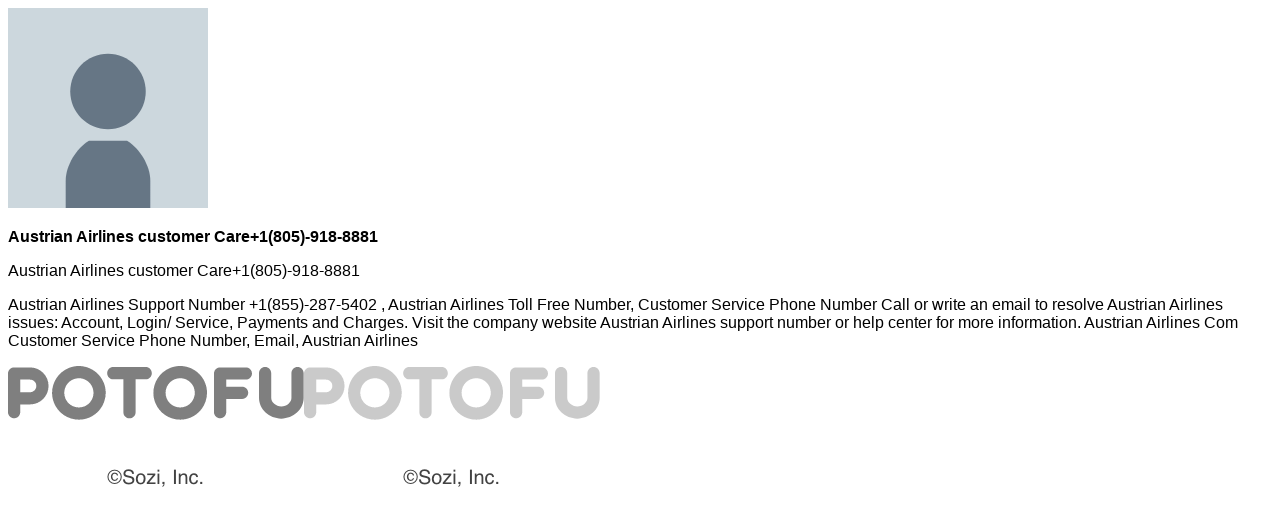

--- FILE ---
content_type: text/html; charset=utf-8
request_url: https://potofu.me/austrianairlinescust
body_size: 16748
content:
<!DOCTYPE html><html lang="en"><head><meta charSet="utf-8"/><meta name="viewport" content="width=device-width, initial-scale=1, maximum-scale=1, user-scalable=yes"/><link rel="stylesheet" href="/_next/static/chunks/17732fe9d3b70365.css?dpl=dpl_8evSWqA3DcWmfmHnvNvUUk1pniKS" data-precedence="next"/><link rel="preload" as="script" fetchPriority="low" href="/_next/static/chunks/fadbe24ffb4ae148.js?dpl=dpl_8evSWqA3DcWmfmHnvNvUUk1pniKS"/><script src="/_next/static/chunks/17217692deb8d4f2.js?dpl=dpl_8evSWqA3DcWmfmHnvNvUUk1pniKS" async=""></script><script src="/_next/static/chunks/cd9ee9573c96ac8e.js?dpl=dpl_8evSWqA3DcWmfmHnvNvUUk1pniKS" async=""></script><script src="/_next/static/chunks/61a3857bc0fa76c7.js?dpl=dpl_8evSWqA3DcWmfmHnvNvUUk1pniKS" async=""></script><script src="/_next/static/chunks/turbopack-153d62503c3126db.js?dpl=dpl_8evSWqA3DcWmfmHnvNvUUk1pniKS" async=""></script><script src="/_next/static/chunks/9893e7ec5382180e.js?dpl=dpl_8evSWqA3DcWmfmHnvNvUUk1pniKS" async=""></script><script src="/_next/static/chunks/5aaf90ce2577bf62.js?dpl=dpl_8evSWqA3DcWmfmHnvNvUUk1pniKS" async=""></script><script src="/_next/static/chunks/950164efb05f4816.js?dpl=dpl_8evSWqA3DcWmfmHnvNvUUk1pniKS" async=""></script><script src="/_next/static/chunks/dd7705b7a35848ce.js?dpl=dpl_8evSWqA3DcWmfmHnvNvUUk1pniKS" async=""></script><script src="/_next/static/chunks/5a8021e9721ddf92.js?dpl=dpl_8evSWqA3DcWmfmHnvNvUUk1pniKS" async=""></script><script src="/_next/static/chunks/f83455d29e919dcc.js?dpl=dpl_8evSWqA3DcWmfmHnvNvUUk1pniKS" async=""></script><script src="/_next/static/chunks/0a6c76642ad4bfac.js?dpl=dpl_8evSWqA3DcWmfmHnvNvUUk1pniKS" async=""></script><script src="/_next/static/chunks/6221b3303af95687.js?dpl=dpl_8evSWqA3DcWmfmHnvNvUUk1pniKS" async=""></script><script src="/_next/static/chunks/aa47a21a0317251b.js?dpl=dpl_8evSWqA3DcWmfmHnvNvUUk1pniKS" async=""></script><script src="/_next/static/chunks/97da25cd8c137203.js?dpl=dpl_8evSWqA3DcWmfmHnvNvUUk1pniKS" async=""></script><script src="/_next/static/chunks/fc93b41969f152a8.js?dpl=dpl_8evSWqA3DcWmfmHnvNvUUk1pniKS" async=""></script><link rel="preload" href="https://webfont.fontplus.jp/accessor/script/fontplus.js?RbyN044MV9E%3D&amp;box=rIbV4WA8hks%3D&amp;aa=1&amp;ab=2" as="script"/><link rel="preload" href="https://www.googletagmanager.com/gtag/js?id=G-TCQX74GK07" as="script"/><link rel="preconnect" href="https://p.typekit.net"/><title>Austrian Airlines customer Care+1(805)-918-8881  | POTOFU | POTOFU</title><meta name="description" content="Austrian Airlines Support Number +1(805)-918-8881, Austrian Airlines Toll Free Number, Customer Care Phone Number Call or write an email to resolve Austrian Airlines issues: Account, Login/ Care, Payments and Charges. Visit the company website Austrian Airlines support number or help center for more information. Austrian Airlines Com Customer Care Phone Number, Email, Austrian Airlines "/><meta name="author" content="Sozi Inc."/><meta name="keywords" content="POTOFU"/><meta name="rating" content="general"/><meta name="format-detection" content="telephone=no"/><meta name="mobile-web-app-capable" content="yes"/><meta name="apple-mobile-web-app-title" content="POTOFU"/><meta name="apple-mobile-web-app-status-bar-style" content="default"/><meta property="og:title" content="Austrian Airlines customer Care+1(805)-918-8881  | POTOFU | POTOFU"/><meta property="og:description" content="Austrian Airlines Support Number +1(805)-918-8881, Austrian Airlines Toll Free Number, Customer Care Phone Number Call or write an email to resolve Austrian Airlines issues: Account, Login/ Care, Payments and Charges. Visit the company website Austrian Airlines support number or help center for more information. Austrian Airlines Com Customer Care Phone Number, Email, Austrian Airlines "/><meta property="og:url" content="https://potofu.me/austrianairlinescust"/><meta property="og:site_name" content="POTOFU"/><meta property="og:locale" content="ja_JP"/><meta property="og:image" content="https://potofu.me/assets/images/default_profile_ogp.png"/><meta property="og:type" content="website"/><meta name="twitter:card" content="summary_large_image"/><meta name="twitter:title" content="Austrian Airlines customer Care+1(805)-918-8881  | POTOFU | POTOFU"/><meta name="twitter:description" content="Austrian Airlines Support Number +1(805)-918-8881, Austrian Airlines Toll Free Number, Customer Care Phone Number Call or write an email to resolve Austrian Airlines issues: Account, Login/ Care, Payments and Charges. Visit the company website Austrian Airlines support number or help center for more information. Austrian Airlines Com Customer Care Phone Number, Email, Austrian Airlines "/><meta name="twitter:image" content="https://potofu.me/assets/images/default_profile_ogp.png"/><link rel="icon" href="/favicon.ico?favicon.8eed4275.ico" sizes="48x48" type="image/x-icon"/><link rel="icon" href="/icon.png?icon.a4b197ab.png" sizes="180x180" type="image/png"/><link rel="apple-touch-icon" href="/apple-icon.png?apple-icon.a4b197ab.png" sizes="180x180" type="image/png"/><script>(self.__next_s=self.__next_s||[]).push(["https://webfont.fontplus.jp/accessor/script/fontplus.js?RbyN044MV9E%3D&box=rIbV4WA8hks%3D&aa=1&ab=2",{}])</script><script src="/_next/static/chunks/a6dad97d9634a72d.js?dpl=dpl_8evSWqA3DcWmfmHnvNvUUk1pniKS" noModule=""></script></head><body><div hidden=""><!--$--><!--/$--></div><div><div class="h-full min-h-screen w-full pt-20 pb-25 md:pt-37.5 md:pb-15" style="font-family:&quot;Rodin NTLG&quot;, sans-serif;font-weight:400"><div class="fixed inset-0 -z-1 h-screen w-screen dark:bg-gray-900"><div style="background-image:url(/assets/images/defaultcover_normal_low.webp)" class="size-full bg-cover bg-center"></div></div><div class="mx-auto mb-15 min-h-75 w-80 rounded-md bg-whiteshadow-950 px-6.25 pb-15 shadow-md md:w-192.5 md:px-5 lg:w-225 lg:px-21.25 lg:pb-15 dark:bg-shadow-950 dark:text-gold"><div class="text-center"><div class="relative mx-auto -mt-4 size-25 text-center md:-mt-3.75"><img alt="User Icon" loading="lazy" width="200" height="200" decoding="async" data-nimg="1" class="size-full rounded-full border-none object-cover absolute bottom-12.5" style="color:transparent" src="/assets/images/default_user_icon.png"/></div><p class="mb-2.5 text-lg leading-none md:mb-4" style="font-family:&quot;Rodin NTLG&quot;, sans-serif;font-weight:700">Austrian Airlines customer Care+1(805)-918-8881 </p><p class="mb-10 text-2xs leading-none text-gray-300 md:mb-12.5">Austrian Airlines customer Care+1(805)-918-8881 </p><p class="mb-10 text-start text-[0.8125rem] leading-2xl break-all whitespace-pre-wrap md:mb-15">Austrian Airlines Support Number +1(855)-287-5402 , Austrian Airlines Toll Free Number, Customer Service Phone Number Call or write an email to resolve Austrian Airlines issues: Account, Login/ Service, Payments and Charges. Visit the company website Austrian Airlines support number or help center for more information. Austrian Airlines Com Customer Service Phone Number, Email, Austrian Airlines </p></div><div class="mb-10 flex flex-col md:-mx-4 md:mb-15 md:flex-row md:flex-wrap"></div></div><a class="mb-7.5 flex h-15 w-full justify-center" href="/"><img alt="POTOFU" loading="lazy" width="296" height="122" decoding="async" data-nimg="1" class="h-full w-auto dark:hidden" style="color:transparent" src="/assets/images/logo_profile_normal.png"/><img alt="POTOFU" loading="lazy" width="296" height="122" decoding="async" data-nimg="1" class="hidden h-full w-auto dark:block" style="color:transparent" src="/assets/images/logo_profile_dark.png"/></a></div><div class="fixed inset-x-0 bottom-0 flex flex-col transition duration-300"></div></div><!--$--><!--/$--><div style="display:none" class="font-rodin-ntlg-m">!&quot;#$%&amp;&#x27;()*+,-./0123456789:;&lt;=&gt;?@ABCDEFGHIJKLMNOPQRSTUVWXYZ[]^_`abcdefghijklmnopqrstuvwxyz{|}~<!-- -->｡｢｣､･ｦｧｨｩｪｫｬｭｮｯｰｱｲｳｴｵｶｷｸｹｺｻｼｽｾｿﾀﾁﾂﾃﾄﾅﾆﾇﾈﾉﾊﾋﾌﾍﾎﾏﾐﾑﾒﾓﾔﾕﾖﾗﾘﾙﾚﾛﾜﾝﾞﾟ<!-- -->、。，．・：；？！゛゜´｀¨＾￣＿ヽヾゝゞ〃仝々〆〇ー―‐／＼〜∥｜…‥‘’“”（）〔〕［］｛｝〈〉《》「」『』【】＋－±×÷＝≠＜＞≦≧∞∴♂♀°′″℃￥＄￠￡％＃＆＊＠§☆★○●◎◇<!-- -->０１２３４５６７８９ＡＢＣＤＥＦＧＨＩＪＫＬＭＮＯＰＱＲＳＴＵＶＷＸＹＺａｂｃｄｅｆｇｈｉｊｋｌｍｎｏｐｑｒｓｔｕｖｗｘｙｚ<!-- -->ぁあぃいぅうぇえぉおかがきぎくぐけげこごさざしじすずせぜそぞただちぢっつづてでとどなにぬねのはばぱひびぴふぶぷへべぺほぼぽまみむめもゃやゅゆょよらりるれろゎわゐゑをん<!-- -->ァアィイゥウェエォオカガキギクグケゲコゴサザシジスズセゼソゾタダチヂッツヅテデトドナニヌネノハバパヒビピフブプヘベペホボポマミムメモャヤュユョヨラリルレロヮワヰヱヲンヴヵヶ</div><div style="display:none" class="font-rodin-ntlg-db">!&quot;#$%&amp;&#x27;()*+,-./0123456789:;&lt;=&gt;?@ABCDEFGHIJKLMNOPQRSTUVWXYZ[]^_`abcdefghijklmnopqrstuvwxyz{|}~<!-- -->｡｢｣､･ｦｧｨｩｪｫｬｭｮｯｰｱｲｳｴｵｶｷｸｹｺｻｼｽｾｿﾀﾁﾂﾃﾄﾅﾆﾇﾈﾉﾊﾋﾌﾍﾎﾏﾐﾑﾒﾓﾔﾕﾖﾗﾘﾙﾚﾛﾜﾝﾞﾟ<!-- -->、。，．・：；？！゛゜´｀¨＾￣＿ヽヾゝゞ〃仝々〆〇ー―‐／＼〜∥｜…‥‘’“”（）〔〕［］｛｝〈〉《》「」『』【】＋－±×÷＝≠＜＞≦≧∞∴♂♀°′″℃￥＄￠￡％＃＆＊＠§☆★○●◎◇<!-- -->０１２３４５６７８９ＡＢＣＤＥＦＧＨＩＪＫＬＭＮＯＰＱＲＳＴＵＶＷＸＹＺａｂｃｄｅｆｇｈｉｊｋｌｍｎｏｐｑｒｓｔｕｖｗｘｙｚ<!-- -->ぁあぃいぅうぇえぉおかがきぎくぐけげこごさざしじすずせぜそぞただちぢっつづてでとどなにぬねのはばぱひびぴふぶぷへべぺほぼぽまみむめもゃやゅゆょよらりるれろゎわゐゑをん<!-- -->ァアィイゥウェエォオカガキギクグケゲコゴサザシジスズセゼソゾタダチヂッツヅテデトドナニヌネノハバパヒビピフブプヘベペホボポマミムメモャヤュユョヨラリルレロヮワヰヱヲンヴヵヶ</div><div style="display:none" class="font-rodin-ntlg-b">!&quot;#$%&amp;&#x27;()*+,-./0123456789:;&lt;=&gt;?@ABCDEFGHIJKLMNOPQRSTUVWXYZ[]^_`abcdefghijklmnopqrstuvwxyz{|}~<!-- -->｡｢｣､･ｦｧｨｩｪｫｬｭｮｯｰｱｲｳｴｵｶｷｸｹｺｻｼｽｾｿﾀﾁﾂﾃﾄﾅﾆﾇﾈﾉﾊﾋﾌﾍﾎﾏﾐﾑﾒﾓﾔﾕﾖﾗﾘﾙﾚﾛﾜﾝﾞﾟ<!-- -->、。，．・：；？！゛゜´｀¨＾￣＿ヽヾゝゞ〃仝々〆〇ー―‐／＼〜∥｜…‥‘’“”（）〔〕［］｛｝〈〉《》「」『』【】＋－±×÷＝≠＜＞≦≧∞∴♂♀°′″℃￥＄￠￡％＃＆＊＠§☆★○●◎◇<!-- -->０１２３４５６７８９ＡＢＣＤＥＦＧＨＩＪＫＬＭＮＯＰＱＲＳＴＵＶＷＸＹＺａｂｃｄｅｆｇｈｉｊｋｌｍｎｏｐｑｒｓｔｕｖｗｘｙｚ<!-- -->ぁあぃいぅうぇえぉおかがきぎくぐけげこごさざしじすずせぜそぞただちぢっつづてでとどなにぬねのはばぱひびぴふぶぷへべぺほぼぽまみむめもゃやゅゆょよらりるれろゎわゐゑをん<!-- -->ァアィイゥウェエォオカガキギクグケゲコゴサザシジスズセゼソゾタダチヂッツヅテデトドナニヌネノハバパヒビピフブプヘベペホボポマミムメモャヤュユョヨラリルレロヮワヰヱヲンヴヵヶ</div><section aria-label="Notifications alt+T" tabindex="-1" aria-live="polite" aria-relevant="additions text" aria-atomic="false"></section><!--$--><!--/$--><script src="/_next/static/chunks/fadbe24ffb4ae148.js?dpl=dpl_8evSWqA3DcWmfmHnvNvUUk1pniKS" id="_R_" async=""></script><script>(self.__next_f=self.__next_f||[]).push([0])</script><script>self.__next_f.push([1,"1:\"$Sreact.fragment\"\n2:I[54976,[\"/_next/static/chunks/9893e7ec5382180e.js?dpl=dpl_8evSWqA3DcWmfmHnvNvUUk1pniKS\",\"/_next/static/chunks/5aaf90ce2577bf62.js?dpl=dpl_8evSWqA3DcWmfmHnvNvUUk1pniKS\"],\"default\"]\n3:I[97392,[\"/_next/static/chunks/9893e7ec5382180e.js?dpl=dpl_8evSWqA3DcWmfmHnvNvUUk1pniKS\",\"/_next/static/chunks/5aaf90ce2577bf62.js?dpl=dpl_8evSWqA3DcWmfmHnvNvUUk1pniKS\"],\"default\"]\n6:I[66356,[\"/_next/static/chunks/9893e7ec5382180e.js?dpl=dpl_8evSWqA3DcWmfmHnvNvUUk1pniKS\",\"/_next/static/chunks/5aaf90ce2577bf62.js?dpl=dpl_8evSWqA3DcWmfmHnvNvUUk1pniKS\"],\"OutletBoundary\"]\n7:\"$Sreact.suspense\"\n9:I[66356,[\"/_next/static/chunks/9893e7ec5382180e.js?dpl=dpl_8evSWqA3DcWmfmHnvNvUUk1pniKS\",\"/_next/static/chunks/5aaf90ce2577bf62.js?dpl=dpl_8evSWqA3DcWmfmHnvNvUUk1pniKS\"],\"ViewportBoundary\"]\nb:I[66356,[\"/_next/static/chunks/9893e7ec5382180e.js?dpl=dpl_8evSWqA3DcWmfmHnvNvUUk1pniKS\",\"/_next/static/chunks/5aaf90ce2577bf62.js?dpl=dpl_8evSWqA3DcWmfmHnvNvUUk1pniKS\"],\"MetadataBoundary\"]\nd:I[7298,[],\"default\"]\ne:I[47703,[\"/_next/static/chunks/950164efb05f4816.js?dpl=dpl_8evSWqA3DcWmfmHnvNvUUk1pniKS\",\"/_next/static/chunks/dd7705b7a35848ce.js?dpl=dpl_8evSWqA3DcWmfmHnvNvUUk1pniKS\",\"/_next/static/chunks/5a8021e9721ddf92.js?dpl=dpl_8evSWqA3DcWmfmHnvNvUUk1pniKS\",\"/_next/static/chunks/f83455d29e919dcc.js?dpl=dpl_8evSWqA3DcWmfmHnvNvUUk1pniKS\",\"/_next/static/chunks/0a6c76642ad4bfac.js?dpl=dpl_8evSWqA3DcWmfmHnvNvUUk1pniKS\"],\"\"]\n10:I[2035,[\"/_next/static/chunks/950164efb05f4816.js?dpl=dpl_8evSWqA3DcWmfmHnvNvUUk1pniKS\",\"/_next/static/chunks/dd7705b7a35848ce.js?dpl=dpl_8evSWqA3DcWmfmHnvNvUUk1pniKS\",\"/_next/static/chunks/5a8021e9721ddf92.js?dpl=dpl_8evSWqA3DcWmfmHnvNvUUk1pniKS\",\"/_next/static/chunks/f83455d29e919dcc.js?dpl=dpl_8evSWqA3DcWmfmHnvNvUUk1pniKS\",\"/_next/static/chunks/0a6c76642ad4bfac.js?dpl=dpl_8evSWqA3DcWmfmHnvNvUUk1pniKS\"],\"default\"]\n12:I[76089,[\"/_next/static/chunks/950164efb05f4816.js?dpl=dpl_8evSWqA3DcWmfmHnvNvUUk1pniKS\",\"/_next/static/chunks/dd7705b7a35848ce.js?dpl=dpl_8evSWqA3DcWmfmHnvNvUUk1pniKS\",\"/_next/static/chunks/5a8021e9721ddf92.js?dpl=dpl_8evSWqA3DcWmfmHnvNvUUk1pniKS\",\"/_next/static/chunks/f83455d29e919dcc.js?dpl=dpl_8evSWqA3DcWmfmHnvNvUUk1pniKS\",\"/_next/static/chunks/0a6c76642ad4bfac.js?dpl=dpl_8evSWqA3DcWmfmHnvNvUUk1pniKS\"],\"NavigationGuardProvider\"]\n13:I[11987,[\"/_next/static/chunks/950164efb05f4816.js?dpl=dpl_8evSWqA3DcWmfmHnvNvUUk1pniKS\",\"/_next/static/chunks/dd7705b7a35848ce.js?dpl=dpl_8evSWqA3DcWmfmHnvNvUUk1pniKS\",\"/_next/static/chunks/5a8021e9721ddf92.js?dpl=dpl_8evSWqA3DcWmfmHnvNvUUk1pniKS\",\"/_next/static/chunks/f83455d29e919dcc.js?dpl=dpl_8evSWqA3DcWmfmHnvNvUUk1pniKS\",\"/_next/static/chunks/0a6c76642ad4bfac.js?dpl=dpl_8evSWqA3DcWmfmHnvNvUUk1pniKS\"],\"S\"]\n14:I[75699,[\"/_next/static/chunks/950164efb05f4816.js?dpl=dpl_8evSWqA3DcWmfmHnvNvUUk1pniKS\",\"/_next/static/chunks/dd7705b7a35848ce.js?dpl=dpl_8evSWqA3DcWmfmHnvNvUUk1pniKS\",\"/_next/static/chunks/5a8021e9721ddf92.js?dpl=dpl_8evSWqA3DcWmfmHnvNvUUk1pniKS\",\"/_next/static/chunks/f83455d29e919dcc.js?dpl=dpl_8evSWqA3DcWmfmHnvNvUUk1pniKS\",\"/_next/static/chunks/0a6c76642ad4bfac.js?dpl=dpl_8evSWqA3DcWmfmHnvNvUUk1pniKS\"],\"default\"]\n15:I[9778,[\"/_next/static/chunks/950164efb05f4816.js?dpl=dpl_8evSWqA3DcWmfmHnvNvUUk1pniKS\",\"/_next/static/chunks/dd7705b7a35848ce.js?dpl=dpl_8evSWqA3DcWmfmHnvNvUUk1pniKS\",\"/_next/static/chunks/5a8021e9721ddf92.js?dpl=dpl_8evSWqA3DcWmfmHnvNvUUk1pniKS\",\"/_next/static/chunks/f83455d29e919dcc.js?dpl=dpl_8evSWqA3DcWmfmHnvNvUUk1pniKS\",\"/_next/static/chunks/0a6c76642ad4bfac.js?dpl=dpl_8evSWqA3DcWmfmHnvNvUUk1pniKS\"],\"UserProvider\"]\n16:I[2446,[\"/_next/static/chunks/950164efb05f4816.js?dpl=dpl_8evSWqA3DcWmfmHnvNvUUk1pniKS\",\"/_next/static/chunks/dd7705b7a35848ce.js?dpl=dpl_8evSWqA3DcWmfmHnvNvUUk1pniKS\",\"/_next/static/chunks/5a8021e9721ddf92.js?dpl=dpl_8evSWqA3DcWmfmHnvNvUUk1pniKS\",\"/_next/static/chunks/f83455d29e919dcc.js?dpl=dpl_8evSWqA3DcWmfmHnvNvUUk1pniKS\",\"/_next/static/chunks/0a6c76642ad4bfac.js?dpl=dpl_8evSWqA3DcWmfmHnvNvUUk1pniKS\"],\"FontplusForAppRouter\"]\n17:I[75929,[\"/_next/static/chunks/950164efb05f4816.js?dpl=dpl_8evSWqA3DcWmfmHnvNvUUk1pniKS\",\"/_next/static"])</script><script>self.__next_f.push([1,"/chunks/dd7705b7a35848ce.js?dpl=dpl_8evSWqA3DcWmfmHnvNvUUk1pniKS\",\"/_next/static/chunks/5a8021e9721ddf92.js?dpl=dpl_8evSWqA3DcWmfmHnvNvUUk1pniKS\",\"/_next/static/chunks/f83455d29e919dcc.js?dpl=dpl_8evSWqA3DcWmfmHnvNvUUk1pniKS\",\"/_next/static/chunks/0a6c76642ad4bfac.js?dpl=dpl_8evSWqA3DcWmfmHnvNvUUk1pniKS\"],\"default\"]\n18:I[2446,[\"/_next/static/chunks/950164efb05f4816.js?dpl=dpl_8evSWqA3DcWmfmHnvNvUUk1pniKS\",\"/_next/static/chunks/dd7705b7a35848ce.js?dpl=dpl_8evSWqA3DcWmfmHnvNvUUk1pniKS\",\"/_next/static/chunks/5a8021e9721ddf92.js?dpl=dpl_8evSWqA3DcWmfmHnvNvUUk1pniKS\",\"/_next/static/chunks/f83455d29e919dcc.js?dpl=dpl_8evSWqA3DcWmfmHnvNvUUk1pniKS\",\"/_next/static/chunks/0a6c76642ad4bfac.js?dpl=dpl_8evSWqA3DcWmfmHnvNvUUk1pniKS\"],\"PreloadFontplusData\"]\n19:I[79342,[\"/_next/static/chunks/950164efb05f4816.js?dpl=dpl_8evSWqA3DcWmfmHnvNvUUk1pniKS\",\"/_next/static/chunks/dd7705b7a35848ce.js?dpl=dpl_8evSWqA3DcWmfmHnvNvUUk1pniKS\",\"/_next/static/chunks/5a8021e9721ddf92.js?dpl=dpl_8evSWqA3DcWmfmHnvNvUUk1pniKS\",\"/_next/static/chunks/f83455d29e919dcc.js?dpl=dpl_8evSWqA3DcWmfmHnvNvUUk1pniKS\",\"/_next/static/chunks/0a6c76642ad4bfac.js?dpl=dpl_8evSWqA3DcWmfmHnvNvUUk1pniKS\"],\"Toaster\"]\n:HL[\"/_next/static/chunks/17732fe9d3b70365.css?dpl=dpl_8evSWqA3DcWmfmHnvNvUUk1pniKS\",\"style\"]\n"])</script><script>self.__next_f.push([1,"0:{\"P\":null,\"b\":\"p64ENDrZ6vHJom-r3cAXF\",\"c\":[\"\",\"austrianairlinescust\"],\"q\":\"\",\"i\":false,\"f\":[[[\"\",{\"children\":[[\"locale\",\"en\",\"d\"],{\"children\":[\"(plain)\",{\"children\":[[\"pub_id\",\"austrianairlinescust\",\"d\"],{\"children\":[\"__PAGE__\",{}]}]}]},\"$undefined\",\"$undefined\",true]}],[[\"$\",\"$1\",\"c\",{\"children\":[null,[\"$\",\"$L2\",null,{\"parallelRouterKey\":\"children\",\"error\":\"$undefined\",\"errorStyles\":\"$undefined\",\"errorScripts\":\"$undefined\",\"template\":[\"$\",\"$L3\",null,{}],\"templateStyles\":\"$undefined\",\"templateScripts\":\"$undefined\",\"notFound\":[[[\"$\",\"title\",null,{\"children\":\"404: This page could not be found.\"}],[\"$\",\"div\",null,{\"style\":{\"fontFamily\":\"system-ui,\\\"Segoe UI\\\",Roboto,Helvetica,Arial,sans-serif,\\\"Apple Color Emoji\\\",\\\"Segoe UI Emoji\\\"\",\"height\":\"100vh\",\"textAlign\":\"center\",\"display\":\"flex\",\"flexDirection\":\"column\",\"alignItems\":\"center\",\"justifyContent\":\"center\"},\"children\":[\"$\",\"div\",null,{\"children\":[[\"$\",\"style\",null,{\"dangerouslySetInnerHTML\":{\"__html\":\"body{color:#000;background:#fff;margin:0}.next-error-h1{border-right:1px solid rgba(0,0,0,.3)}@media (prefers-color-scheme:dark){body{color:#fff;background:#000}.next-error-h1{border-right:1px solid rgba(255,255,255,.3)}}\"}}],[\"$\",\"h1\",null,{\"className\":\"next-error-h1\",\"style\":{\"display\":\"inline-block\",\"margin\":\"0 20px 0 0\",\"padding\":\"0 23px 0 0\",\"fontSize\":24,\"fontWeight\":500,\"verticalAlign\":\"top\",\"lineHeight\":\"49px\"},\"children\":404}],[\"$\",\"div\",null,{\"style\":{\"display\":\"inline-block\"},\"children\":[\"$\",\"h2\",null,{\"style\":{\"fontSize\":14,\"fontWeight\":400,\"lineHeight\":\"49px\",\"margin\":0},\"children\":\"This page could not be found.\"}]}]]}]}]],[]],\"forbidden\":\"$undefined\",\"unauthorized\":\"$undefined\"}]]}],{\"children\":[[\"$\",\"$1\",\"c\",{\"children\":[[[\"$\",\"link\",\"0\",{\"rel\":\"stylesheet\",\"href\":\"/_next/static/chunks/17732fe9d3b70365.css?dpl=dpl_8evSWqA3DcWmfmHnvNvUUk1pniKS\",\"precedence\":\"next\",\"crossOrigin\":\"$undefined\",\"nonce\":\"$undefined\"}],[\"$\",\"script\",\"script-0\",{\"src\":\"/_next/static/chunks/950164efb05f4816.js?dpl=dpl_8evSWqA3DcWmfmHnvNvUUk1pniKS\",\"async\":true,\"nonce\":\"$undefined\"}],[\"$\",\"script\",\"script-1\",{\"src\":\"/_next/static/chunks/dd7705b7a35848ce.js?dpl=dpl_8evSWqA3DcWmfmHnvNvUUk1pniKS\",\"async\":true,\"nonce\":\"$undefined\"}],[\"$\",\"script\",\"script-2\",{\"src\":\"/_next/static/chunks/5a8021e9721ddf92.js?dpl=dpl_8evSWqA3DcWmfmHnvNvUUk1pniKS\",\"async\":true,\"nonce\":\"$undefined\"}],[\"$\",\"script\",\"script-3\",{\"src\":\"/_next/static/chunks/f83455d29e919dcc.js?dpl=dpl_8evSWqA3DcWmfmHnvNvUUk1pniKS\",\"async\":true,\"nonce\":\"$undefined\"}],[\"$\",\"script\",\"script-4\",{\"src\":\"/_next/static/chunks/0a6c76642ad4bfac.js?dpl=dpl_8evSWqA3DcWmfmHnvNvUUk1pniKS\",\"async\":true,\"nonce\":\"$undefined\"}]],\"$L4\"]}],{\"children\":[[\"$\",\"$1\",\"c\",{\"children\":[null,[\"$\",\"$L2\",null,{\"parallelRouterKey\":\"children\",\"error\":\"$undefined\",\"errorStyles\":\"$undefined\",\"errorScripts\":\"$undefined\",\"template\":[\"$\",\"$L3\",null,{}],\"templateStyles\":\"$undefined\",\"templateScripts\":\"$undefined\",\"notFound\":\"$undefined\",\"forbidden\":\"$undefined\",\"unauthorized\":\"$undefined\"}]]}],{\"children\":[[\"$\",\"$1\",\"c\",{\"children\":[null,[\"$\",\"$L2\",null,{\"parallelRouterKey\":\"children\",\"error\":\"$undefined\",\"errorStyles\":\"$undefined\",\"errorScripts\":\"$undefined\",\"template\":[\"$\",\"$L3\",null,{}],\"templateStyles\":\"$undefined\",\"templateScripts\":\"$undefined\",\"notFound\":\"$undefined\",\"forbidden\":\"$undefined\",\"unauthorized\":\"$undefined\"}]]}],{\"children\":[[\"$\",\"$1\",\"c\",{\"children\":[\"$L5\",[[\"$\",\"script\",\"script-0\",{\"src\":\"/_next/static/chunks/6221b3303af95687.js?dpl=dpl_8evSWqA3DcWmfmHnvNvUUk1pniKS\",\"async\":true,\"nonce\":\"$undefined\"}],[\"$\",\"script\",\"script-1\",{\"src\":\"/_next/static/chunks/aa47a21a0317251b.js?dpl=dpl_8evSWqA3DcWmfmHnvNvUUk1pniKS\",\"async\":true,\"nonce\":\"$undefined\"}],[\"$\",\"script\",\"script-2\",{\"src\":\"/_next/static/chunks/97da25cd8c137203.js?dpl=dpl_8evSWqA3DcWmfmHnvNvUUk1pniKS\",\"async\":true,\"nonce\":\"$undefined\"}],[\"$\",\"script\",\"script-3\",{\"src\":\"/_next/static/chunks/fc93b41969f152a8.js?dpl=dpl_8evSWqA3DcWmfmHnvNvUUk1pniKS\",\"async\":true,\"nonce\":\"$undefined\"}]],[\"$\",\"$L6\",null,{\"children\":[\"$\",\"$7\",null,{\"name\":\"Next.MetadataOutlet\",\"children\":\"$@8\"}]}]]}],{},null,false,false]},null,false,false]},null,false,false]},null,false,false]},null,false,false],[\"$\",\"$1\",\"h\",{\"children\":[null,[\"$\",\"$L9\",null,{\"children\":\"$@a\"}],[\"$\",\"div\",null,{\"hidden\":true,\"children\":[\"$\",\"$Lb\",null,{\"children\":[\"$\",\"$7\",null,{\"name\":\"Next.Metadata\",\"children\":\"$@c\"}]}]}],null]}],false]],\"m\":\"$undefined\",\"G\":[\"$d\",[]],\"S\":false}\n"])</script><script>self.__next_f.push([1,"4:[\"$\",\"html\",null,{\"lang\":\"en\",\"children\":[[\"$\",\"head\",null,{\"children\":[[\"$\",\"$Le\",null,{\"src\":\"https://webfont.fontplus.jp/accessor/script/fontplus.js?RbyN044MV9E%3D\u0026box=rIbV4WA8hks%3D\u0026aa=1\u0026ab=2\",\"strategy\":\"beforeInteractive\"}],[\"$\",\"link\",null,{\"rel\":\"preconnect\",\"href\":\"https://p.typekit.net\"}],[\"$\",\"$Le\",null,{\"id\":\"adobe-fonts\",\"dangerouslySetInnerHTML\":{\"__html\":\"\\n            (function(d) {\\n              var config = {\\n                kitId: 'xfw1ozu',\\n                scriptTimeout: 3000,\\n                async: true\\n              },\\n              h=d.documentElement,t=setTimeout(function(){h.className=h.className.replace(/\\bwf-loading\\b/g,\\\"\\\")+\\\" wf-inactive\\\";},config.scriptTimeout),tk=d.createElement(\\\"script\\\"),f=false,s=d.getElementsByTagName(\\\"script\\\")[0],a;h.className+=\\\" wf-loading\\\";tk.src='https://use.typekit.net/'+config.kitId+'.js';tk.async=true;tk.onload=tk.onreadystatechange=function(){a=this.readyState;if(f||a\u0026\u0026a!=\\\"complete\\\"\u0026\u0026a!=\\\"loaded\\\")return;f=true;clearTimeout(t);try{Typekit.load(config)}catch(e){}};s.parentNode.insertBefore(tk,s)\\n            })(document);\\n            \"}}]]}],[\"$\",\"body\",null,{\"children\":\"$Lf\"}]]}]\n"])</script><script>self.__next_f.push([1,"f:[\"$\",\"$L10\",null,{\"formats\":\"$undefined\",\"locale\":\"en\",\"messages\":{\"Seo\":{\"title\":\"POTOFU\",\"description\":\"Organize all your online activities. POTOFU is a service that aggregates information on SNS and work posting sites so that you can quickly and easily create a public profile. We support your activities by collecting the latest works and information on one page.\"},\"ServiceTitle\":{\"signup\":\"Sign Up\",\"note\":\"* Sign up free / no ads\"},\"Slogan\":{\"slogan\":\"Organize all your online activities\"},\"ServiceVisualDescription\":{\"heading1\":\"What is\",\"heading2\":\"\",\"description\":\"POTOFU is a service that lets you easily create a profile and portfolio for organizing all of your Internet activities.\"},\"ServiceUsecase\":{\"UseCase\":{\"honorific\":\"\"},\"UseCases\":{\"noCopyRightGirl\":\"NoCopyrightGirl\",\"satakeShunsuke\":\"Shunsuke Satake\",\"otori\":\"Otori.\",\"aokawaWaka\":\"Aokawa Waka\",\"pomori\":\"Morita Pomo (Pomori)\"}},\"ServiceDetailedDescription\":{\"linkList\":{\"heading\":\"Links List\",\"description\":\"Group URLs by adding them to your links list for easy access. These lists are ideal for when you are active on a number of social networking sites and websites. You can customize and personalize the icons and captions.\",\"info\":\"You can use the icons that you created.\"},\"activity\":{\"heading\":\"Activities\",\"description\":\"A clean and organized link list with just a few URL entries. This feature is perfect for those active across multiple social media platforms and websites. You can also customize icons and captions freely to express your unique style.\",\"info\":\"A simple display of posts to YouTube and OFUSE.\"},\"pageCustomization\":{\"heading\":\"Page Customization\",\"description\":\"Customizing a POTOFU page is very simple. No coding knowledge or complicated configuration required. All you have to do is select a normal or dark theme, specify the color of your choice, or upload an image for the background. Then, specify the primary color (the color that sets the tone of your page). Combining your page with Links list and activities provides unlimited possibilities.\",\"info\":\"Customization gives a completely different impression.\"}},\"ServiceFacts\":{\"factRegistrationFree\":\"Registration is free\",\"factNoAds\":\"No ads\",\"factNoHtmlCssJs\":\"No need for\\nHTML, CSS, or JS\",\"factSimpleThemes\":\"Simple themes\",\"factActivityAutomaticallyUpdated\":\"Activities automatically updated\",\"factLinkLists\":\"Links list\",\"factConjunctionWithOtherServices\":\"Use in conjunction with other services is welcomed\",\"factMonetization\":\"Monetization *1\",\"info\":\"*1 You can easily monetize through fan letters by linking your page with the OFUSE service operated by Sozi Inc. (You will receive 90% of the tips from your fans.)\",\"signupButton\":\"Start POTOFU\"},\"SoziUBanner\":{\"image\":\"soziu.png\",\"image_md\":\"soziu_md.png\"},\"HotNews\":{\"headingNews\":\"News\",\"moreButton\":\"Show more\"},\"GeneralFooter\":{\"help\":\"FAQ\",\"news\":\"News\",\"terms\":\"Terms of Service\",\"company\":\"About Us\",\"privacy\":\"Privacy Policy\"},\"HelpPage\":{\"titleFaq\":\"FAQ\",\"headingCategory\":\"Search from categories\"},\"LoginPage\":{\"title\":\"Log in\",\"firstDescription\":\"In order to use POTOFU,\",\"secondDescription\":\" a Sozi ID is required.\",\"backTopPageButton\":\"Return to the POTOFU top page\"},\"Authentication\":{\"signupButton\":\"Create a new ID\",\"loginButton\":\"Log in with existing ID\",\"loginNote1\":{\"1\":\"If you are using POTOFU for the first time, please agree to \",\"2\":\"the terms of service\",\"3\":\",\",\"4\":\" Privacy policy\",\"5\":\" before using it.\"},\"loginNote2\":\"If you already have an ID or have used Sozi various services (OFUSE), please select “Login with Sozi ID”\",\"loginNote3\":\"Move to another domain\"},\"NewsPage\":{\"titleAnnouncements\":\"Announcements from POTOFU\"},\"RedirectPage\":{\"descriptionLoginProcessing\":\"Login is in progress\"},\"SignupPage\":{\"title\":\"Sign up\",\"description\":\"Welcome to POTOFU.\\nPOTOFU is a service that allows you to quickly and easily create your public profile by aggregating information on SNS and work posting sites just by setting up a few settings at the beginning.\\nWe support your activities by allowing you to share information on the latest works and activities with a single URL.\",\"serviceUseImage\":\"service_use_image_202402.webp\",\"backTopPageButton\":\"Return to the POTOFU top page\"},\"InvitationCard\":{\"from\":\" has \",\"invitationPotofu\":\"invited me to POTOFU！\",\"linkButtonPublicPage\":\"Take a look at the public page\",\"frontNoteInvitation\":\"If you start POTOFU from here, \",\"backNoteInvitation\":\"you can unlock functions limited to invited users.\"},\"TermsPage\":{\"title\":\"Terms of service\"},\"MyActivitiesPage\":{\"unboundAlertText\":\"Are you sure to move the screen? Edited items will be lost.\",\"title\":\"Activities setting\",\"description\":\"You can edit the activities that appear on your page. Once registered, it will be automatically renewed.\",\"soziu\":\"Learn about activities setting and options on Sozi U\",\"twitter\":{\"username\":\"username\",\"placeholder\":\"Please enter after @\",\"errorUserNotFound\":\"The user was not found\",\"errorPrivateAccount\":\"Data could not be retrieved because it is private\",\"errorNotEnter@\":\"Please enter a username, excluding @\",\"note\":\"※ Private accounts cannot be linked\"},\"instagram\":{\"releaseButton\":\"disconnect\",\"linkButton\":\"-\",\"placeholder\":\"It is not possible to link new Instagram account\",\"topCaution\":\"The status \\\"disconnected\\\" is not saved \",\"bottomCaution\":\"until you save the settings.\",\"error\":\"Failed to retrieve data. Please try to connect again.\",\"note1\":\"※ If you disconnect, the posts of instagram will no longer be shown on your public profile page\",\"note2\":\"※ If your Instagram account is private, it will be automatically disconnected in 60 days\",\"note3\":\"※ When you connect, POTOFU accesses information about your profile and posts in order to display Instagram posts\",\"note4\":\"※ Due to the discontinuation of the Instagram Basic Display API, the Instagram integration feature will end on December 4, 2024.\"},\"youtube\":{\"channelId\":\"Channel ID\",\"placeholder\":\"Enter the channel ID（examples）UCGwPeoW7tScQBgdAMZO_0Tw\",\"errorIncorrect\":\"The channel ID is incorrect\",\"errorEnterCorrectly\":\"Please enter it correctly（examples）UCGwPeoW7tScQBgdAMZO_0Tw\",\"errorFailedRetrieve\":\"Failed to retrieve data\"},\"youtubeNote1\":{\"1\":\"* Channel ID is \",\"2\":\"not the channel's page URL. \",\"3\":\"Switch to the YouTube account you want to set up, \",\"4\":\"and copy only the “channel ID” on the YouTube account setting screen\",\"5\":\".\"},\"youtubeNote2\":{\"1\":\"* \",\"2\":\"Custom channel URL cannot be used as channel ID. \",\"3\":\"Please enter the channel ID on the account settings screen.\"},\"saved\":\"saved!\",\"saveButton\":\"save\"},\"ActivityGroupSetting\":{\"title\":\"Activity\",\"display\":\"Show\",\"show\":\"show\",\"hide\":\"hide\",\"itemName\":\"name\",\"placeholderEnterActivityName\":\"Enter a name for the activity（example: illustrations）\",\"titleNameRule\":\"Please enter from 0 to 12 characters\",\"itemFilter\":\"Filter\",\"optionOnlyHashtagPotofu\":\"Show only posts with #potofu\",\"optionOnlyWithImage\":\"Show only tweets with images\",\"optionOnlyOnePiece\":\"Display only the first image of a multi-image batch post\"},\"MyAppearancePage\":{\"title\":\"Customize Appearance\",\"description\":\"You can customize the look of your page.\",\"soziu\":\"Learn the points of page customization on Sozi U\",\"itemMode\":\"Mode\",\"optionNormal\":\"normal\",\"optionDark\":\"dark\",\"itemPageBackground\":\"Page Background\",\"optionMonochromatic\":\"monochromatic\",\"optionGraphic\":\"graphic\",\"ruleUploadFormat\":\"File format: JPG, PNG\",\"ruleRecommendedSize\":\"Recommended size: width1280xheight1920（pixel）\",\"itemPrimaryColor\":\"Primary Color\",\"itemFonts\":\"Fonts\",\"fontNtlg\":\"Rodin NTLG\",\"fontShueiMincho\":\"DNP Shuei Mincho\",\"fontKinutaMarumaruGothic\":\"Kinuta Marumaru GothicA\",\"noteUnreleasedFunction\":\"* Locked functions can be unlocked by meeting the conditions on the Unlock Functions page.\",\"saved\":\"saved!\",\"saveButton\":\"save\"},\"FunctionLocked\":{\"unlockFunction\":\"Unlock function\"},\"MyDashboardPage\":{\"title\":\"Dashboard\",\"description\":\"Welcome to the POTOFU dashboard! This dashboard briefly introduces what you can do with POTOFU. Let's create a public profile that looks just like you!\",\"linkPublicUrl\":\"Your public URL\",\"statusProfileClosed\":\"Your profile is private now. You can publish it from Edit Profile.\",\"basicSettings\":{\"title\":\"What you can do with Basic Settings\",\"desc\":{\"1\":\"You can edit your \",\"2\":\"profile information \",\"3\":\"such as the name, icon, description text, and ID that will be used for the URL of your public profile. \",\"4\":\"In addition, you can easily set up a \",\"5\":\"links list \",\"6\":\"that allows you to show various SNS and websites at once, and \",\"7\":\"activities \",\"8\":\"that can display history of your activity smartly.\"},\"link\":\"Go to profile edit page\"},\"layoutSettings\":{\"title\":\"What you can do with Appearance Settings\",\"desc\":{\"1\":\"You can set the appearance of the public page. You can \",\"2\":\"switch between normal and dark\",\"3\":\", which is the basic appearance mode, and \",\"4\":\"set background art \",\"5\":\"etc. to make your public profile look more like you.\"},\"link\":\"Go to Public Page Customization\"},\"monetizationSettings\":{\"title\":\"About Monetization settings\",\"image\":\"dashboard_ofuse_202402.webp\",\"desc\":\"If you register as a creator on the related service “OFUSE”, you can monetize your usual activities. OFUSE is a paid fan letter service that allows fans to send “thank you” feelings to people who they want to support. Along with the message, the creator receives 90% of the amount (sales) set by the fan.\",\"link\":\"Learn more\"}},\"Footprints\":{\"title\":\"Foot prints\",\"honorific\":\"\",\"guest\":\"Guest\",\"monthTotalAccessGuest\":\"This month's guest's access\",\"note1\":\"* Only the most recent 20 items are displayed for the past day\",\"note2\":\"* Users who have not logged in to POTOFU are counted as “guests”\"},\"UpdatePubIdModal\":{\"descriptionDecideId\":\"Decide on your ID\",\"placeholderPleaseEnter\":\"Please enter\",\"profileUrl\":\"Your profile URL\",\"completeTextSetupComplete\":\"It was set\",\"decisionButton\":\"determining\"},\"PubIdInput\":{\"errorSamePubIdAlreadyUsed\":\"Is being used by other users\",\"pubIdRule\":\"4 to 20 characters You can use a hyphen (-) between alphanumeric characters (lowercase letters)\"},\"OfusePromotionModal\":{\"title\":\"さまざまな活動の“応援”をOFUSEでまとめて受け取ろう\",\"imgPath\":\"\",\"description\":\"ファンレターサービス「OFUSE（オフセ）」をはじめよう！　90％がクリエイターのもとに届く、支援付きファンレターサービス\",\"linkButton\":\"収益化について詳しく見る\"},\"MyLinksPage\":{\"title\":\"Edit Links List\",\"description\":\"You can edit the list of links displayed on your page. You can organize the various platforms that are active in a neat manner.\",\"soziu\":\"Learn more about how to set up a links list on Sozi U\",\"saved\":\"saved!\",\"saveButton\":\"save\",\"error\":{\"deniedWords\":\"Inappropriate content is included.\",\"saveFailed\":\"Failed to save.\"}},\"LinkItem\":{\"itemPlatform\":\"Platform\",\"itemSiteName\":\"Site name\",\"ruleTextCharacterLimit20\":\"Please enter from 0 to 20 characters\",\"placeholderCustomSiteName\":\"Custom site name\",\"itemIcon\":\"Icon\",\"display\":\"Show\",\"show\":\"show\",\"hide\":\"hide\",\"itemUrl\":\"URL\",\"ruleTextEnterValidUrl\":\"Please enter a valid URL\",\"itemSupplement\":\"Notes\",\"ruleTextCharacterLimit30\":\"Please enter from 0 to 30 characters\",\"placeholderSupplement\":\"Supplementary text\",\"platforms\":{\"twitter\":\"X\",\"youtube\":\"YouTube\",\"facebook\":\"Facebook\",\"instagram\":\"Instagram\",\"note\":\"note\",\"nicovideo\":\"niconico\",\"pixiv\":\"Pixiv\",\"syosetu\":\"Shosetsuka ni Naro\",\"estar\":\"Everystar\",\"soundcloud\":\"SoundCloud\",\"tumblr\":\"Tumblr\",\"booth\":\"BOOTH\",\"github\":\"GitHub\"}},\"MyOfusePage\":{\"title\":\"OFUSE Setting\",\"description\":\"You can configure settings related to OFUSE.\",\"soziu\":\"Learn about “OFUSE” and monetization settings on Sozi U\",\"support\":{\"title\":\"Support settings\",\"userIcon\":\"Icon\",\"itemSupportText\":\"Message\",\"messageRule\":\"Please enter from 0 to 30 characters\",\"placeholder1\":\"Supporting\",\"placeholder2\":\"activities with fan letters\",\"optionViewing\":\"Appearance\",\"optionFollow\":\"Follow button\",\"optionFixed\":\"Fixed panel\",\"optionLinkList\":\"Linked list\"},\"completeText\":\"saved!\",\"saveButton\":\"save\",\"ofusePageOpenLinkButton\":\"Open OFUSE My Page\",\"notCreator\":{\"title\":\"Registration for the fan letter service “OFUSE”\",\"description\":\"By registering as a creator on OFUSE, you can monetize your usual activities. For now, only users who have an address in Japan can register as a creator on OFUSE.\"},\"ofuse\":{\"title\":\"What is OFUSE\",\"description\":\"“OFUSE” is a “creator support platform” where fans can support creators' activities. From fan letters of 2 yen per character that can be easily sent to monthly support memberships, you can freely combine them. As of December 2021, more than 50,000 users are using it.\"},\"CreatorRegistrationLinkButton\":\"Register as a creator\"},\"MyPreviewPage\":{\"title\":\"Preview profile\",\"modePreview\":\"Preview mode\",\"publicUrlLinkButton\":\"Public page\"},\"MyProfileEditPage\":{\"title\":\"Edit Profile\",\"description\":\"You can set the icon and profile that appears on your page.\",\"basic\":{\"title\":\"Basic profile\",\"userIcon\":\"icon\",\"userIconSuffix\":\"File formats: JPG, PNG\",\"userIconSize\":\"Recommended size: width200xheight200（pixel）\",\"userName\":\"Nickname\",\"userNameRule\":\"Please enter from 0 to 50 characters\",\"userNameEn\":\"Nickname (en)\",\"userNameEnRule\":\"Please enter from 0 to 50 characters\",\"selfIntroduction\":\"Profile\"},\"contact\":{\"title\":\"Contact information\",\"display\":\"Show\",\"show\":\"show\",\"hide\":\"hide\",\"message\":\"Message\",\"messageRule\":\"Please enter from 0 to 30 characters\",\"messagePlaceholder\":\"Contact me from here\",\"emailInput\":\"Email address\",\"emailRule\":\"Please enter a valid email address\"},\"share\":{\"title\":\"Share settings (Open Graph)\",\"ogImage\":\"Share image\",\"ogImageSuffix\":\"file formats: JPG, PNG\",\"ogImageSize\":\"Recommended size: width1200xheight630（pixel）\",\"ogTitle\":\"Share title\",\"ogTitleRule\":\"Please enter from 0 to 50 characters\",\"ogDescription\":\"Share description\"},\"saved\":\"saved!\",\"saveButton\":\"save\",\"profileStatusPublic\":\"Your POTOFU has been published\",\"profileStatusDisclosed\":\"Your POTOFU is private\",\"profiledDisclosed\":\"It's now private!\",\"discloseProfileButton\":\"Make POTOFU private\",\"profilePublished\":\"It was released!\",\"publishProfileButton\":\"Make POTOFU public\",\"error\":{\"deniedWords\":\"Inappropriate content detected.\",\"saveFailed\":\"Failed to save.\"}},\"MyRewardsPage\":{\"title\":\"Unlock Functions\",\"description\":\"By inviting friends, you will be able to unlock functions that make POTOFU more convenient and fun.\",\"soziu\":\"Learn more about unlocking functions on Sozi U\",\"rewardsList\":{\"title\":\"List of functions\",\"rewarded\":\"unlocked!\"},\"ingredientList\":{\"title\":\"List of ingredients\",\"description\":\"This is a list of ingredients you have acquired.\",\"empty\":\"You haven't acquired any ingredients yet.\"},\"Invitation\":{\"sectionTitleInvitation\":\"Invite friends\",\"sectionDescriptionInvitation\":\"Send the invitation URL to your friends and ask them to register. When your friend opens a POTOFU account, you and your invited party will be unlocked one at a time. The number of invites also includes those obtained through campaigns.\",\"invitationUrl\":\"Your invitation URL\",\"invitationUrlCopied\":\"copied\",\"copyInvitationUrl\":\"copy\",\"numInvitations\":\"Invitations\"}},\"NewRewards\":{\"beforeIngredient\":\"You got a\",\"afterIngredient\":\"!\",\"functionUnlocked\":\"New funtion has been unlocked!\",\"closeButton\":\"close\",\"shareText\":\"I got a beta carrot from POTOFU, a portfolio service that allows you to easily summarize all of your activities!\",\"shareButton\":\"share\"},\"MySettingsPage\":{\"title\":\"Various Settings\",\"description\":\"You can configure notification settings and settings related to your account.\",\"mail\":{\"title\":\"Email setting\",\"currentValue\":\"Current email\",\"newValue\":\"New email\",\"newValueRule\":\"Please enter a valid email address\",\"preference\":\"Notifications\",\"preferenceTransaction\":\"Important announcements such as system messages\",\"preferenceCampaign\":\"Campaign and event announcements\"},\"saved\":\"saved!\",\"saveButton\":\"save\",\"soziId\":{\"description\":\"You can manage accounts of services by Sozi.\",\"go\":\"Go to Sozi ID\"},\"unsubscribe\":{\"title\":\"Unsubscribe\",\"code\":\"Confirmation code\",\"inputCode\":\"Enter confirmation code\",\"inputCodePlaceholder\":\"Please enter confirmation code here.\",\"submit\":\"unsubcribe from POTOFU\",\"note1\":\"* If you unsubscribe from POTOFU, you will not be able to use all services of POTOFU.\",\"note2\":\"* Even if you unsubscribe from POTOFU, you will not unsubscribe from other services operated by Sozi.\"}},\"RequestButton\":{\"completeText\":\"completed\"},\"CommentBox\":{\"title\":\"Opinion Box\",\"placeholder\":\"Feel free to send us feedback on the management, such as notices and requests for improvements.\",\"send\":\"submit\",\"submitted\":\"Submitted!\",\"appreciation\":\"Thank you for your feedback to POTOFU. You can send it as many times as you like, so I would appreciate it if you could feel free to say a word at any time.\",\"goBack\":\"close\"},\"TryPoint\":{\"point\":\"\u003cThis is the point!\u003e\"},\"TryFooter\":{\"startPotofu\":\"Get started\",\"name1\":\"Illustrator parico\",\"name2\":\"Multi creator Kasoku Sato\",\"name3\":\"Animation artist Komugiko 2000\",\"name4\":\"Illustrator sakiyama\",\"goToArticle\":\"Read\",\"backToTop\":\"Return to the POTOFU top page\"},\"TryBanner\":{\"subTitle\":\"What if creators make POTOFU\",\"creatorName\":\"Illustrator sakiyama\"},\"Try1Page\":{\"description\":\"“POTOFU TRY!!” invites creators in various fields to try out POTOFU and ask for custom points. At first, Parico, an illustrator who also created the illustration for the top page of POTOFU, commented on the public profile page where cute illustrations shine.\",\"subtitle1\":\"What if illustrator parico\",\"subtitle2\":\"makes POTOFU\",\"text1\":\"For the links list, I made the supplementary text as concise as possible, so that it is easy to reach both the business person and the general public. It seems to be good for organizing exhibition information and participation events.\",\"imageDescription1\":\"A simple, organized list of links\",\"text2\":\"Activities are set to display only those with #potofu on Instagram. On the premise that you can jump to any link if you are interested, in addition to recent pictures you like, pictures from a few years ago that do not come out unless you go back considerably are also adjusted so that they are displayed with less scrolling. I did it.\\n*Note: [Update] The integration of activities with X (Twitter) and Instagram is no longer available.\",\"imageDescription2\":\"List of works that can be seen with little scrolling. Click to go to full screen\",\"text3\":\"Using warm colors for the background image, I prepared an image that simply personifies the ingredients of pot-au-feu. I would like to think again about how it will look in summer! (parico)\",\"imageDescription3\":\"Background images that match the atmosphere of the page\"},\"Try2Page\":{\"description\":\"“POTOFU TRY!!” is where creators from various fields try out POTOFU and ask for custom points. This time, Kasoku Sato, who is active in multiple fields, such as character modeling and animation, and recently in charge of visuals for virtual singer AzKi. You have commented on a cool public profile page that uses dark mode effectively.\",\"subtitle1\":\"What if multi creator Kasoku Sato\",\"subtitle2\":\"makes POTOFU\",\"text1\":\"I wanted to create a feeling that there was light in the dark, so I chose a picture with such a direction from my own work and used a blurred image for the background image. The idea was that by blurring the background, the main content portion in the center would stand out more.\",\"imageDescription1\":\"Background image that makes use of blurred light\",\"text2\":\"I've tried various things to show in activities, but when I think of it as a portfolio, I still want to control what is displayed by myself, mainly for Instagram photos Now only items tagged with #potofu are displayed.\\n*Note: [Update] The integration of activities with X (Twitter) and Instagram is no longer available.\",\"imageDescription2\":\"Carefully selected activities\",\"text3\":\"In addition, I like things that are simple and clean, so the icons in the linked list are unified in black and white. As for custom colors, etc., I saved my changes and looked at the preview screen one by one, and chose the one that worked well.\",\"imageDescription3\":\"Linked lists are unified with monochrome icons\",\"text4\":\"It took about 3 hours from the time I started making it to the stage of publishing. As a result, it was easy to understand the direction of the work at a glance, and I thought that it would be possible to create an effective portfolio site instead of being easy to start! (Kasoku Sato)\"},\"Try3Page\":{\"description\":\"“POTOFU TRY!!” is where creators from various fields try out POTOFU and ask for custom points. This time, Komugiko 2000 is active in a wide range of independent anime, MV, illustrations, etc., and is also leading the #indie_anime, which aims to revitalize indie animation. I received a comment about a profile page with a dynamic background illustration that was completed in about 20 minutes.\",\"subtitle1\":\"What if animation artist Komugiko 2000\",\"subtitle2\":\"makes POTOFU\",\"text1\":\"At first, the interface was a bit unfamiliar, but when I actually tried it, the page was completed in about 20 minutes. I chose a vertical illustration for the background that looks good when viewed on a smartphone. If an illustration can be set as a background image, it's good because that person's personality comes out.\",\"imageDescription1\":\"Background image with impressive blue sky and dynamism\",\"text2\":\"I have set up all the links of the SNS that I am active on in the links list. There were no default selections for TikTok only, but I was able to add links freely from the “+” mark on the settings screen. Your activity is loading Instagram. I thought it would be convenient for me to automatically summarize the images I posted. I also draw animations, so it was nice to be able to play videos by tapping. However, when you look at it on the timeline, you can't distinguish between videos and illustrations, so it will be easier to see if you can understand them. (Komugiko 2000)\\n*Note: [Update] The integration of activities with X (Twitter) and Instagram is no longer available.\",\"imageDescription2\":\"Tap the SNS video to play it on the spot\"},\"Try4Page\":{\"description\":\"“POTOFU TRY!!” is where creators from various fields try out POTOFU and ask for custom points. This time, sakiyama, is a popular illustrator who has also worked on animation music videos by musicians, merchandise, and apparel collaborations. We received a comment on a simple and powerful profile page where the background is filled with brushstroke patterns characteristic of black and white color schemes.\",\"subtitle1\":\"What if illustrator sakiyama\",\"subtitle2\":\"makes POTOFU\",\"text1\":\"I made it quickly in about 30 minutes. I set a simple design that I often use for the background.\",\"imageDescription1\":\"The background of a flower motif that often appears in sakiyama's illustrations\",\"text2\":\"I have set “Twitter,” “Instagram,” and “Pixiv,” which are used in the main, and personal websites that summarize their biographies on “links list”. \\nI linked Twitter* (only images mode) and Instagram to “activity.” Since Twitter and Instagram often post the same, we set Instagram to display only the first one so that the thumbnail does not overlap too much.\\n*Note: [Update] The integration of activities with X (Twitter) and Instagram is no longer available.\",\"imageDescription2\":\"Aggregate SNS posts with images in activities\",\"text3\":\"Being able to see multiple services at once is convenient and attractive, both from the standpoint of use and viewing. In my case, I also post photos other than the work on Twitter, so in terms of showing only the work, I think it would look even better if I use the option “show only the activities with #potofu tag”.\"},\"FirstAnnivCampaignBanner\":{\"label\":\"Campaign is on!\"},\"FirstAnnivGrandPrizeBanner\":{\"title\":\"Customize Grand Prize\",\"label\":\"Chance to win gorgeous prizes!\"},\"SideMenu\":{\"loginButton\":\"Log in\",\"siteMenu\":{\"heading\":\"Site Menu\",\"topPage\":\"Top Page\",\"dashboard\":\"Dashbaord\"},\"basicSettings\":{\"heading\":\"Basic Settings\",\"editProfile\":\"Edit Profile\",\"linksListSetting\":\"Edit Links List\",\"activitiesSetting\":\"Activities Setting\",\"unlockFunctions\":\"Unlock Functions\"},\"layoutSettings\":{\"heading\":\"Appearance Settings\",\"publicPageCustomize\":\"Customize Public Page\",\"preview\":\"Preview\"},\"monetizationSettings\":{\"heading\":\"Monetization Settings\",\"ofuseSetting\":\"OFUSE Setting\",\"registerOfuse\":\"Register as OFUSE Creator\"},\"accountSettings\":{\"heading\":\"Account Settings\",\"variousSettings\":\"Various Settings\"},\"Logout\":\"Log out\",\"serviceGuide\":\"Sozi U - Service Guide\"},\"ProfileContact\":{\"title\":\"Contact me from here\",\"copy\":\"copy email address\",\"copied\":\"email address copied to clipboard\"},\"ProfileOfuseBanner\":{\"before\":\"support \",\"after\":\"'s activities with fan letters\"},\"SignupProposal\":{\"title\":\"“POTOFU” - Portfolios for anyone\",\"signup\":\"Getting started now\",\"login\":\"Signup with SNS Account\",\"top\":\"Learn more\",\"note\":\"* sign up free / no ads\"},\"rewards\":{\"function\":{\"view_footprint\":{\"title\":\"View footprint\",\"achievementDescription\":\"Put the URL of POTOFU profile on the profile of Twitter to be linked\",\"description\":\"You can now see footprints on public pages\"},\"additional_activity_group_1\":{\"title\":\"Activity tab ＋1\",\"achievementDescription\":\"Invite 1 people\",\"description\":\"The activity display area\\ncan now be divided into two tabs!\"},\"additional_font_1\":{\"title\":\"Add fonts\",\"achievementDescription\":\"Invite 2 people\",\"description\":\"“DNP Shuei Mincho” can now be selected as a font that can be applied to public pages!!\"},\"additional_font_2\":{\"title\":\"Add fonts\",\"achievementDescription\":\"Invite 3 people\",\"description\":\"“Kinuta Marumaru Gothic” can now be selected as a font that can be applied to public pages!!\"},\"additional_activity_group_2\":{\"title\":\"Activity tab +2\",\"achievementDescription\":\"Invite 4 people\",\"description\":\"The activity display area\\ncan now be divided into 3 tabs!\"}},\"ingredient\":{\"beta_carrot\":{\"title\":\"β Carrot\",\"description\":\"Proof of users who participated in the beta test. It may be used someday...\"}}}},\"now\":\"$undefined\",\"timeZone\":\"UTC\",\"children\":\"$L11\"}]\n"])</script><script>self.__next_f.push([1,"a:[[\"$\",\"meta\",\"0\",{\"charSet\":\"utf-8\"}],[\"$\",\"meta\",\"1\",{\"name\":\"viewport\",\"content\":\"width=device-width, initial-scale=1, maximum-scale=1, user-scalable=yes\"}]]\n11:[\"$\",\"$L12\",null,{\"children\":[\"$\",\"$L13\",null,{\"children\":[\"$\",\"$L14\",null,{\"children\":[\"$\",\"$L15\",null,{\"children\":[\"$\",\"$L16\",null,{\"children\":[[\"$\",\"$L17\",null,{}],[\"$\",\"$L2\",null,{\"parallelRouterKey\":\"children\",\"error\":\"$undefined\",\"errorStyles\":\"$undefined\",\"errorScripts\":\"$undefined\",\"template\":[\"$\",\"$L3\",null,{}],\"templateStyles\":\"$undefined\",\"templateScripts\":\"$undefined\",\"notFound\":\"$undefined\",\"forbidden\":\"$undefined\",\"unauthorized\":\"$undefined\"}],[[\"$\",\"$L18\",null,{\"className\":\"font-rodin-ntlg-m\"}],[\"$\",\"$L18\",null,{\"className\":\"font-rodin-ntlg-db\"}],[\"$\",\"$L18\",null,{\"className\":\"font-rodin-ntlg-b\"}]],[\"$\",\"$L19\",null,{\"className\":\"toaster group\",\"toastOptions\":{\"className\":\"w-full\"}}]]}]}]}]}]}]\n"])</script><script>self.__next_f.push([1,"1a:I[4731,[\"/_next/static/chunks/950164efb05f4816.js?dpl=dpl_8evSWqA3DcWmfmHnvNvUUk1pniKS\",\"/_next/static/chunks/dd7705b7a35848ce.js?dpl=dpl_8evSWqA3DcWmfmHnvNvUUk1pniKS\",\"/_next/static/chunks/5a8021e9721ddf92.js?dpl=dpl_8evSWqA3DcWmfmHnvNvUUk1pniKS\",\"/_next/static/chunks/f83455d29e919dcc.js?dpl=dpl_8evSWqA3DcWmfmHnvNvUUk1pniKS\",\"/_next/static/chunks/0a6c76642ad4bfac.js?dpl=dpl_8evSWqA3DcWmfmHnvNvUUk1pniKS\",\"/_next/static/chunks/6221b3303af95687.js?dpl=dpl_8evSWqA3DcWmfmHnvNvUUk1pniKS\",\"/_next/static/chunks/aa47a21a0317251b.js?dpl=dpl_8evSWqA3DcWmfmHnvNvUUk1pniKS\",\"/_next/static/chunks/97da25cd8c137203.js?dpl=dpl_8evSWqA3DcWmfmHnvNvUUk1pniKS\",\"/_next/static/chunks/fc93b41969f152a8.js?dpl=dpl_8evSWqA3DcWmfmHnvNvUUk1pniKS\"],\"ProfileContextProvider\"]\n1b:I[14125,[\"/_next/static/chunks/950164efb05f4816.js?dpl=dpl_8evSWqA3DcWmfmHnvNvUUk1pniKS\",\"/_next/static/chunks/dd7705b7a35848ce.js?dpl=dpl_8evSWqA3DcWmfmHnvNvUUk1pniKS\",\"/_next/static/chunks/5a8021e9721ddf92.js?dpl=dpl_8evSWqA3DcWmfmHnvNvUUk1pniKS\",\"/_next/static/chunks/f83455d29e919dcc.js?dpl=dpl_8evSWqA3DcWmfmHnvNvUUk1pniKS\",\"/_next/static/chunks/0a6c76642ad4bfac.js?dpl=dpl_8evSWqA3DcWmfmHnvNvUUk1pniKS\",\"/_next/static/chunks/6221b3303af95687.js?dpl=dpl_8evSWqA3DcWmfmHnvNvUUk1pniKS\",\"/_next/static/chunks/aa47a21a0317251b.js?dpl=dpl_8evSWqA3DcWmfmHnvNvUUk1pniKS\",\"/_next/static/chunks/97da25cd8c137203.js?dpl=dpl_8evSWqA3DcWmfmHnvNvUUk1pniKS\",\"/_next/static/chunks/fc93b41969f152a8.js?dpl=dpl_8evSWqA3DcWmfmHnvNvUUk1pniKS\"],\"ProfileStyleContextProvider\"]\n1c:I[70774,[\"/_next/static/chunks/950164efb05f4816.js?dpl=dpl_8evSWqA3DcWmfmHnvNvUUk1pniKS\",\"/_next/static/chunks/dd7705b7a35848ce.js?dpl=dpl_8evSWqA3DcWmfmHnvNvUUk1pniKS\",\"/_next/static/chunks/5a8021e9721ddf92.js?dpl=dpl_8evSWqA3DcWmfmHnvNvUUk1pniKS\",\"/_next/static/chunks/f83455d29e919dcc.js?dpl=dpl_8evSWqA3DcWmfmHnvNvUUk1pniKS\",\"/_next/static/chunks/0a6c76642ad4bfac.js?dpl=dpl_8evSWqA3DcWmfmHnvNvUUk1pniKS\",\"/_next/static/chunks/6221b3303af95687.js?dpl=dpl_8evSWqA3DcWmfmHnvNvUUk1pniKS\",\"/_next/static/chunks/aa47a21a0317251b.js?dpl=dpl_8evSWqA3DcWmfmHnvNvUUk1pniKS\",\"/_next/static/chunks/97da25cd8c137203.js?dpl=dpl_8evSWqA3DcWmfmHnvNvUUk1pniKS\",\"/_next/static/chunks/fc93b41969f152a8.js?dpl=dpl_8evSWqA3DcWmfmHnvNvUUk1pniKS\"],\"default\"]\n1d:I[9668,[\"/_next/static/chunks/950164efb05f4816.js?dpl=dpl_8evSWqA3DcWmfmHnvNvUUk1pniKS\",\"/_next/static/chunks/dd7705b7a35848ce.js?dpl=dpl_8evSWqA3DcWmfmHnvNvUUk1pniKS\",\"/_next/static/chunks/5a8021e9721ddf92.js?dpl=dpl_8evSWqA3DcWmfmHnvNvUUk1pniKS\",\"/_next/static/chunks/f83455d29e919dcc.js?dpl=dpl_8evSWqA3DcWmfmHnvNvUUk1pniKS\",\"/_next/static/chunks/0a6c76642ad4bfac.js?dpl=dpl_8evSWqA3DcWmfmHnvNvUUk1pniKS\",\"/_next/static/chunks/6221b3303af95687.js?dpl=dpl_8evSWqA3DcWmfmHnvNvUUk1pniKS\",\"/_next/static/chunks/aa47a21a0317251b.js?dpl=dpl_8evSWqA3DcWmfmHnvNvUUk1pniKS\",\"/_next/static/chunks/97da25cd8c137203.js?dpl=dpl_8evSWqA3DcWmfmHnvNvUUk1pniKS\",\"/_next/static/chunks/fc93b41969f152a8.js?dpl=dpl_8evSWqA3DcWmfmHnvNvUUk1pniKS\"],\"default\"]\n1e:I[51136,[\"/_next/static/chunks/950164efb05f4816.js?dpl=dpl_8evSWqA3DcWmfmHnvNvUUk1pniKS\",\"/_next/static/chunks/dd7705b7a35848ce.js?dpl=dpl_8evSWqA3DcWmfmHnvNvUUk1pniKS\",\"/_next/static/chunks/5a8021e9721ddf92.js?dpl=dpl_8evSWqA3DcWmfmHnvNvUUk1pniKS\",\"/_next/static/chunks/f83455d29e919dcc.js?dpl=dpl_8evSWqA3DcWmfmHnvNvUUk1pniKS\",\"/_next/static/chunks/0a6c76642ad4bfac.js?dpl=dpl_8evSWqA3DcWmfmHnvNvUUk1pniKS\",\"/_next/static/chunks/6221b3303af95687.js?dpl=dpl_8evSWqA3DcWmfmHnvNvUUk1pniKS\",\"/_next/static/chunks/aa47a21a0317251b.js?dpl=dpl_8evSWqA3DcWmfmHnvNvUUk1pniKS\",\"/_next/static/chunks/97da25cd8c137203.js?dpl=dpl_8evSWqA3DcWmfmHnvNvUUk1pniKS\",\"/_next/static/chunks/fc93b41969f152a8.js?dpl=dpl_8evSWqA3DcWmfmHnvNvUUk1pniKS\"],\"default\"]\n1f:I[91878,[\"/_next/static/chunks/950164efb05f4816.js?dpl=dpl_8evSWqA3DcWmfmHnvNvUUk1pniKS\",\"/_next/static/chunks/dd7705b7a35848ce.js?dpl=dpl_8evSWqA3DcWmfmHnvNvUUk1pniKS\",\"/_next/static/chunks/5a8021e9721ddf92.js?dpl=dpl_8evSWqA3DcWmfmHnvNvUUk1pniKS\",\"/_next/static/chunks/f83455d29e919dcc.js?dpl=dpl_8evSWqA3DcWmfmHnvNvUUk1pniKS\",\"/_next/sta"])</script><script>self.__next_f.push([1,"tic/chunks/0a6c76642ad4bfac.js?dpl=dpl_8evSWqA3DcWmfmHnvNvUUk1pniKS\",\"/_next/static/chunks/6221b3303af95687.js?dpl=dpl_8evSWqA3DcWmfmHnvNvUUk1pniKS\",\"/_next/static/chunks/aa47a21a0317251b.js?dpl=dpl_8evSWqA3DcWmfmHnvNvUUk1pniKS\",\"/_next/static/chunks/97da25cd8c137203.js?dpl=dpl_8evSWqA3DcWmfmHnvNvUUk1pniKS\",\"/_next/static/chunks/fc93b41969f152a8.js?dpl=dpl_8evSWqA3DcWmfmHnvNvUUk1pniKS\"],\"default\"]\n20:I[67383,[\"/_next/static/chunks/950164efb05f4816.js?dpl=dpl_8evSWqA3DcWmfmHnvNvUUk1pniKS\",\"/_next/static/chunks/dd7705b7a35848ce.js?dpl=dpl_8evSWqA3DcWmfmHnvNvUUk1pniKS\",\"/_next/static/chunks/5a8021e9721ddf92.js?dpl=dpl_8evSWqA3DcWmfmHnvNvUUk1pniKS\",\"/_next/static/chunks/f83455d29e919dcc.js?dpl=dpl_8evSWqA3DcWmfmHnvNvUUk1pniKS\",\"/_next/static/chunks/0a6c76642ad4bfac.js?dpl=dpl_8evSWqA3DcWmfmHnvNvUUk1pniKS\",\"/_next/static/chunks/6221b3303af95687.js?dpl=dpl_8evSWqA3DcWmfmHnvNvUUk1pniKS\",\"/_next/static/chunks/aa47a21a0317251b.js?dpl=dpl_8evSWqA3DcWmfmHnvNvUUk1pniKS\",\"/_next/static/chunks/97da25cd8c137203.js?dpl=dpl_8evSWqA3DcWmfmHnvNvUUk1pniKS\",\"/_next/static/chunks/fc93b41969f152a8.js?dpl=dpl_8evSWqA3DcWmfmHnvNvUUk1pniKS\"],\"default\"]\n21:I[92073,[\"/_next/static/chunks/950164efb05f4816.js?dpl=dpl_8evSWqA3DcWmfmHnvNvUUk1pniKS\",\"/_next/static/chunks/dd7705b7a35848ce.js?dpl=dpl_8evSWqA3DcWmfmHnvNvUUk1pniKS\",\"/_next/static/chunks/5a8021e9721ddf92.js?dpl=dpl_8evSWqA3DcWmfmHnvNvUUk1pniKS\",\"/_next/static/chunks/f83455d29e919dcc.js?dpl=dpl_8evSWqA3DcWmfmHnvNvUUk1pniKS\",\"/_next/static/chunks/0a6c76642ad4bfac.js?dpl=dpl_8evSWqA3DcWmfmHnvNvUUk1pniKS\",\"/_next/static/chunks/6221b3303af95687.js?dpl=dpl_8evSWqA3DcWmfmHnvNvUUk1pniKS\",\"/_next/static/chunks/aa47a21a0317251b.js?dpl=dpl_8evSWqA3DcWmfmHnvNvUUk1pniKS\",\"/_next/static/chunks/97da25cd8c137203.js?dpl=dpl_8evSWqA3DcWmfmHnvNvUUk1pniKS\",\"/_next/static/chunks/fc93b41969f152a8.js?dpl=dpl_8evSWqA3DcWmfmHnvNvUUk1pniKS\"],\"default\"]\n22:I[33669,[\"/_next/static/chunks/950164efb05f4816.js?dpl=dpl_8evSWqA3DcWmfmHnvNvUUk1pniKS\",\"/_next/static/chunks/dd7705b7a35848ce.js?dpl=dpl_8evSWqA3DcWmfmHnvNvUUk1pniKS\",\"/_next/static/chunks/5a8021e9721ddf92.js?dpl=dpl_8evSWqA3DcWmfmHnvNvUUk1pniKS\",\"/_next/static/chunks/f83455d29e919dcc.js?dpl=dpl_8evSWqA3DcWmfmHnvNvUUk1pniKS\",\"/_next/static/chunks/0a6c76642ad4bfac.js?dpl=dpl_8evSWqA3DcWmfmHnvNvUUk1pniKS\",\"/_next/static/chunks/6221b3303af95687.js?dpl=dpl_8evSWqA3DcWmfmHnvNvUUk1pniKS\",\"/_next/static/chunks/aa47a21a0317251b.js?dpl=dpl_8evSWqA3DcWmfmHnvNvUUk1pniKS\",\"/_next/static/chunks/97da25cd8c137203.js?dpl=dpl_8evSWqA3DcWmfmHnvNvUUk1pniKS\",\"/_next/static/chunks/fc93b41969f152a8.js?dpl=dpl_8evSWqA3DcWmfmHnvNvUUk1pniKS\"],\"default\"]\n23:I[47789,[\"/_next/static/chunks/950164efb05f4816.js?dpl=dpl_8evSWqA3DcWmfmHnvNvUUk1pniKS\",\"/_next/static/chunks/dd7705b7a35848ce.js?dpl=dpl_8evSWqA3DcWmfmHnvNvUUk1pniKS\",\"/_next/static/chunks/5a8021e9721ddf92.js?dpl=dpl_8evSWqA3DcWmfmHnvNvUUk1pniKS\",\"/_next/static/chunks/f83455d29e919dcc.js?dpl=dpl_8evSWqA3DcWmfmHnvNvUUk1pniKS\",\"/_next/static/chunks/0a6c76642ad4bfac.js?dpl=dpl_8evSWqA3DcWmfmHnvNvUUk1pniKS\",\"/_next/static/chunks/6221b3303af95687.js?dpl=dpl_8evSWqA3DcWmfmHnvNvUUk1pniKS\",\"/_next/static/chunks/aa47a21a0317251b.js?dpl=dpl_8evSWqA3DcWmfmHnvNvUUk1pniKS\",\"/_next/static/chunks/97da25cd8c137203.js?dpl=dpl_8evSWqA3DcWmfmHnvNvUUk1pniKS\",\"/_next/static/chunks/fc93b41969f152a8.js?dpl=dpl_8evSWqA3DcWmfmHnvNvUUk1pniKS\"],\"default\"]\n24:I[94699,[\"/_next/static/chunks/9893e7ec5382180e.js?dpl=dpl_8evSWqA3DcWmfmHnvNvUUk1pniKS\",\"/_next/static/chunks/5aaf90ce2577bf62.js?dpl=dpl_8evSWqA3DcWmfmHnvNvUUk1pniKS\"],\"IconMark\"]\n"])</script><script>self.__next_f.push([1,"5:[\"$\",\"$L1a\",null,{\"user\":{\"id\":\"Vk6HD7tLbpV2q0BN0BN1ZcDHtCu1\",\"pub_id\":\"austrianairlinescust\",\"name\":\"Austrian Airlines customer Care+1(805)-918-8881 \",\"name_en\":\"Austrian Airlines customer Care+1(805)-918-8881 \",\"description\":\"Austrian Airlines Support Number +1(855)-287-5402 , Austrian Airlines Toll Free Number, Customer Service Phone Number Call or write an email to resolve Austrian Airlines issues: Account, Login/ Service, Payments and Charges. Visit the company website Austrian Airlines support number or help center for more information. Austrian Airlines Com Customer Service Phone Number, Email, Austrian Airlines \",\"description_urls\":[],\"ogp\":{\"title\":\"\",\"description\":\"Austrian Airlines Support Number +1(805)-918-8881, Austrian Airlines Toll Free Number, Customer Care Phone Number Call or write an email to resolve Austrian Airlines issues: Account, Login/ Care, Payments and Charges. Visit the company website Austrian Airlines support number or help center for more information. Austrian Airlines Com Customer Care Phone Number, Email, Austrian Airlines \"},\"disclosure\":true,\"links\":[],\"appearance_settings\":{\"use_image_background\":true,\"background_color\":\"#8AD877\",\"primary_color\":\"#00A7FF\",\"is_dark\":false,\"font\":\"ntlg\"},\"ofuse_settings\":{\"support_text\":\"\",\"icon_monochrome\":false,\"appearance\":\"bottom_banner\"},\"createdAt\":\"2023-05-24T11:55:54.865Z\",\"updatedAt\":\"2023-05-24T12:03:10.125Z\",\"activity_settings\":{\"group_1\":{\"show\":false,\"youtube\":{\"show\":false,\"filters\":[]},\"twitter\":{\"show\":false,\"filters\":[]},\"instagram\":{\"show\":false,\"filters\":[]},\"title\":\"\",\"ofuse\":{\"show\":false,\"filters\":[]}},\"group_2\":{\"show\":false,\"youtube\":{\"show\":false,\"filters\":[]},\"twitter\":{\"show\":false,\"filters\":[]},\"instagram\":{\"show\":false,\"filters\":[]},\"title\":\"\",\"ofuse\":{\"show\":false,\"filters\":[]}},\"group_3\":{\"show\":false,\"youtube\":{\"show\":false,\"filters\":[]},\"twitter\":{\"show\":false,\"filters\":[]},\"instagram\":{\"show\":false,\"filters\":[]},\"title\":\"\",\"ofuse\":{\"show\":false,\"filters\":[]}}}},\"children\":[\"$\",\"$L1b\",null,{\"font\":{\"M\":{\"fontFamily\":\"\\\"Rodin NTLG\\\", sans-serif\",\"fontWeight\":400},\"DB\":{\"fontFamily\":\"\\\"Rodin NTLG\\\", sans-serif\",\"fontWeight\":600},\"B\":{\"fontFamily\":\"\\\"Rodin NTLG\\\", sans-serif\",\"fontWeight\":700}},\"isDark\":false,\"children\":[[\"$\",\"div\",null,{\"className\":\"h-full min-h-screen w-full pt-20 pb-25 md:pt-37.5 md:pb-15\",\"style\":{\"fontFamily\":\"\\\"Rodin NTLG\\\", sans-serif\",\"fontWeight\":400},\"children\":[[\"$\",\"$L1c\",null,{\"user\":\"$5:props:user\"}],[\"$\",\"$L1d\",null,{\"children\":[[\"$\",\"$L1e\",null,{\"user\":\"$5:props:user\"}],[\"$\",\"div\",null,{\"className\":\"mb-10 flex flex-col md:-mx-4 md:mb-15 md:flex-row md:flex-wrap\",\"children\":[[],\"$undefined\"]}],[\"$\",\"$L1f\",null,{\"user\":\"$5:props:user\",\"fallbackActivities\":[]}]]}],\"$undefined\",[\"$\",\"$L20\",null,{}]]}],[\"$\",\"$L21\",null,{\"user\":\"$5:props:user\",\"ofuse\":\"$undefined\"}],[\"$\",\"$L22\",null,{\"user\":\"$5:props:user\"}],[\"$\",\"$L23\",null,{\"user\":\"$5:props:user\",\"isPreview\":false}]]}]}]\n"])</script><script>self.__next_f.push([1,"c:[[\"$\",\"title\",\"0\",{\"children\":\"Austrian Airlines customer Care+1(805)-918-8881  | POTOFU | POTOFU\"}],[\"$\",\"meta\",\"1\",{\"name\":\"description\",\"content\":\"Austrian Airlines Support Number +1(805)-918-8881, Austrian Airlines Toll Free Number, Customer Care Phone Number Call or write an email to resolve Austrian Airlines issues: Account, Login/ Care, Payments and Charges. Visit the company website Austrian Airlines support number or help center for more information. Austrian Airlines Com Customer Care Phone Number, Email, Austrian Airlines \"}],[\"$\",\"meta\",\"2\",{\"name\":\"author\",\"content\":\"Sozi Inc.\"}],[\"$\",\"meta\",\"3\",{\"name\":\"keywords\",\"content\":\"POTOFU\"}],[\"$\",\"meta\",\"4\",{\"name\":\"rating\",\"content\":\"general\"}],[\"$\",\"meta\",\"5\",{\"name\":\"format-detection\",\"content\":\"telephone=no\"}],[\"$\",\"meta\",\"6\",{\"name\":\"mobile-web-app-capable\",\"content\":\"yes\"}],[\"$\",\"meta\",\"7\",{\"name\":\"apple-mobile-web-app-title\",\"content\":\"POTOFU\"}],[\"$\",\"meta\",\"8\",{\"name\":\"apple-mobile-web-app-status-bar-style\",\"content\":\"default\"}],[\"$\",\"meta\",\"9\",{\"property\":\"og:title\",\"content\":\"Austrian Airlines customer Care+1(805)-918-8881  | POTOFU | POTOFU\"}],[\"$\",\"meta\",\"10\",{\"property\":\"og:description\",\"content\":\"Austrian Airlines Support Number +1(805)-918-8881, Austrian Airlines Toll Free Number, Customer Care Phone Number Call or write an email to resolve Austrian Airlines issues: Account, Login/ Care, Payments and Charges. Visit the company website Austrian Airlines support number or help center for more information. Austrian Airlines Com Customer Care Phone Number, Email, Austrian Airlines \"}],[\"$\",\"meta\",\"11\",{\"property\":\"og:url\",\"content\":\"https://potofu.me/austrianairlinescust\"}],[\"$\",\"meta\",\"12\",{\"property\":\"og:site_name\",\"content\":\"POTOFU\"}],[\"$\",\"meta\",\"13\",{\"property\":\"og:locale\",\"content\":\"ja_JP\"}],[\"$\",\"meta\",\"14\",{\"property\":\"og:image\",\"content\":\"https://potofu.me/assets/images/default_profile_ogp.png\"}],[\"$\",\"meta\",\"15\",{\"property\":\"og:type\",\"content\":\"website\"}],[\"$\",\"meta\",\"16\",{\"name\":\"twitter:card\",\"content\":\"summary_large_image\"}],[\"$\",\"meta\",\"17\",{\"name\":\"twitter:title\",\"content\":\"Austrian Airlines customer Care+1(805)-918-8881  | POTOFU | POTOFU\"}],[\"$\",\"meta\",\"18\",{\"name\":\"twitter:description\",\"content\":\"Austrian Airlines Support Number +1(805)-918-8881, Austrian Airlines Toll Free Number, Customer Care Phone Number Call or write an email to resolve Austrian Airlines issues: Account, Login/ Care, Payments and Charges. Visit the company website Austrian Airlines support number or help center for more information. Austrian Airlines Com Customer Care Phone Number, Email, Austrian Airlines \"}],[\"$\",\"meta\",\"19\",{\"name\":\"twitter:image\",\"content\":\"https://potofu.me/assets/images/default_profile_ogp.png\"}],[\"$\",\"link\",\"20\",{\"rel\":\"icon\",\"href\":\"/favicon.ico?favicon.8eed4275.ico\",\"sizes\":\"48x48\",\"type\":\"image/x-icon\"}],[\"$\",\"link\",\"21\",{\"rel\":\"icon\",\"href\":\"/icon.png?icon.a4b197ab.png\",\"sizes\":\"180x180\",\"type\":\"image/png\"}],[\"$\",\"link\",\"22\",{\"rel\":\"apple-touch-icon\",\"href\":\"/apple-icon.png?apple-icon.a4b197ab.png\",\"sizes\":\"180x180\",\"type\":\"image/png\"}],[\"$\",\"$L24\",\"23\",{}]]\n"])</script><script>self.__next_f.push([1,"8:null\n"])</script></body></html>

--- FILE ---
content_type: text/css; charset=utf-8
request_url: https://potofu.me/_next/static/chunks/17732fe9d3b70365.css?dpl=dpl_8evSWqA3DcWmfmHnvNvUUk1pniKS
body_size: 13338
content:
@layer properties{@supports (((-webkit-hyphens:none)) and (not (margin-trim:inline))) or ((-moz-orient:inline) and (not (color:rgb(from red r g b)))){*,:before,:after,::backdrop{--tw-translate-x:0;--tw-translate-y:0;--tw-translate-z:0;--tw-rotate-x:initial;--tw-rotate-y:initial;--tw-rotate-z:initial;--tw-skew-x:initial;--tw-skew-y:initial;--tw-space-y-reverse:0;--tw-space-x-reverse:0;--tw-border-style:solid;--tw-leading:initial;--tw-font-weight:initial;--tw-tracking:initial;--tw-shadow:0 0 #0000;--tw-shadow-color:initial;--tw-shadow-alpha:100%;--tw-inset-shadow:0 0 #0000;--tw-inset-shadow-color:initial;--tw-inset-shadow-alpha:100%;--tw-ring-color:initial;--tw-ring-shadow:0 0 #0000;--tw-inset-ring-color:initial;--tw-inset-ring-shadow:0 0 #0000;--tw-ring-inset:initial;--tw-ring-offset-width:0px;--tw-ring-offset-color:#fff;--tw-ring-offset-shadow:0 0 #0000;--tw-outline-style:solid;--tw-blur:initial;--tw-brightness:initial;--tw-contrast:initial;--tw-grayscale:initial;--tw-hue-rotate:initial;--tw-invert:initial;--tw-opacity:initial;--tw-saturate:initial;--tw-sepia:initial;--tw-drop-shadow:initial;--tw-drop-shadow-color:initial;--tw-drop-shadow-alpha:100%;--tw-drop-shadow-size:initial;--tw-duration:initial;--tw-ease:initial;--tw-content:"";--tw-scale-x:1;--tw-scale-y:1;--tw-scale-z:1;--tw-animation-delay:0s;--tw-animation-direction:normal;--tw-animation-duration:initial;--tw-animation-fill-mode:none;--tw-animation-iteration-count:1;--tw-enter-blur:0;--tw-enter-opacity:1;--tw-enter-rotate:0;--tw-enter-scale:1;--tw-enter-translate-x:0;--tw-enter-translate-y:0;--tw-exit-blur:0;--tw-exit-opacity:1;--tw-exit-rotate:0;--tw-exit-scale:1;--tw-exit-translate-x:0;--tw-exit-translate-y:0}}}@layer theme{:root,:host{--font-sans:Helvetica Neue,Arial,Hiragino Kaku Gothic ProN,Hiragino Sans,Meiryo,sans-serif;--font-serif:Hiragino Mincho ProN,Yu Mincho,YuMincho,serif;--font-mono:ui-monospace,SFMono-Regular,Menlo,Monaco,Consolas,"Liberation Mono","Courier New",monospace;--color-red-500:#fb2c36;--color-red-600:#e40014;--color-red-900:#82181a;--color-yellow-600:#cd8900;--color-green-600:#00a544;--color-sky-500:#00a5ef;--color-blue-50:#eff6ff;--color-blue-600:#155dfc;--color-blue-700:#1447e6;--color-blue-900:#1c398e;--color-blue-950:#162456;--color-gray-50:#fafafa;--color-gray-100:#eaeaea;--color-gray-300:#9f9f9f;--color-gray-700:#434343;--color-gray-800:#383838;--color-gray-900:#292929;--color-gray-950:#161616;--color-neutral-50:#fafafa;--color-neutral-100:#f5f5f5;--color-neutral-200:#e5e5e5;--color-neutral-300:#d4d4d4;--color-neutral-400:#a1a1a1;--color-neutral-500:#737373;--color-neutral-800:#262626;--color-neutral-900:#171717;--color-neutral-950:#0a0a0a;--color-black:#000;--color-white:#fff;--spacing:.25rem;--container-xs:20rem;--container-sm:24rem;--container-md:28rem;--radius-xs:.125rem;--radius-sm:.25rem;--radius-md:.375rem;--radius-lg:.5rem;--radius-xl:.75rem;--radius-2xl:1rem;--radius-3xl:1.5rem;--ease-out:cubic-bezier(0,0,.2,1);--ease-in-out:cubic-bezier(.4,0,.2,1);--default-transition-duration:.15s;--default-transition-timing-function:cubic-bezier(.4,0,.2,1);--default-font-family:var(--font-sans);--default-mono-font-family:var(--font-mono);--text-base:1rem;--text-2xs:.625rem;--text-xs:.75rem;--text-sm:.875rem;--text-lg:1.125rem;--text-xl:1.25rem;--text-2xl:1.5rem;--tracking-normal:0;--tracking-wide:.05em;--leading-none:1;--leading-tight:1.15;--leading-normal:1.6;--leading-relaxed:1.75;--leading-xl:2;--leading-2xl:2.5;--leading-3xl:3.5;--font-weight-normal:400;--font-weight-demibold:600;--font-weight-bold:700;--color-primary:#e8441e;--color-gray:#707070;--color-gold-700:#a3937b;--color-gold:#dbd1c2;--color-isabelline:#f4f0ea;--color-blueberry-700:#4887ff;--color-blueberry:#12779d;--color-yellowgreen-700:#199a02;--color-yellowgreen:#34aa00;--color-ofuse:#2882a7;--color-twitter:#1da1f2;--color-shadow-300:#0000000d;--color-shadow-700:#00000080;--color-shadow-950:#000000e6;--color-whiteshadow-950:#ffffffe6;--z-index-drawer:50;--font-domus:jaf-domus-titling-web,var(--font-sans);--font-dnp-shuei-mincho:dnp-shuei-mincho-pr6n,var(--font-serif)}@supports (color:lab(0% 0 0)){:root,:host{--color-red-500:lab(55.4814% 75.0732 48.8528);--color-red-600:lab(48.4493% 77.4328 61.5452);--color-red-900:lab(28.5139% 44.5539 29.0463);--color-yellow-600:lab(62.7799% 22.4197 86.1544);--color-green-600:lab(59.0978% -58.6621 41.2579);--color-sky-500:lab(63.3038% -18.433 -51.0407);--color-blue-50:lab(96.492% -1.14644 -5.11479);--color-blue-600:lab(44.0605% 29.0279 -86.0352);--color-blue-700:lab(36.9089% 35.0961 -85.6872);--color-blue-900:lab(26.1542% 15.7545 -51.5504);--color-blue-950:lab(15.6723% 8.86232 -32.2945);--color-neutral-50:lab(98.26% 0 0);--color-neutral-100:lab(96.52% -.0000298023 .0000119209);--color-neutral-200:lab(90.952% 0 -.0000119209);--color-neutral-300:lab(84.92% 0 -.0000119209);--color-neutral-400:lab(66.128% -.0000298023 .0000119209);--color-neutral-500:lab(48.496% 0 0);--color-neutral-800:lab(15.204% 0 -.00000596046);--color-neutral-900:lab(7.78201% -.0000149012 0);--color-neutral-950:lab(2.75381% 0 0)}}}@layer base{*,:after,:before,::backdrop{box-sizing:border-box;border:0 solid;margin:0;padding:0}::file-selector-button{box-sizing:border-box;border:0 solid;margin:0;padding:0}html,:host{-webkit-text-size-adjust:100%;tab-size:4;line-height:1.5;font-family:var(--default-font-family,ui-sans-serif,system-ui,sans-serif,"Apple Color Emoji","Segoe UI Emoji","Segoe UI Symbol","Noto Color Emoji");font-feature-settings:var(--default-font-feature-settings,normal);font-variation-settings:var(--default-font-variation-settings,normal);-webkit-tap-highlight-color:transparent}hr{height:0;color:inherit;border-top-width:1px}abbr:where([title]){-webkit-text-decoration:underline dotted;text-decoration:underline dotted}h1,h2,h3,h4,h5,h6{font-size:inherit;font-weight:inherit}a{color:inherit;-webkit-text-decoration:inherit;-webkit-text-decoration:inherit;-webkit-text-decoration:inherit;-webkit-text-decoration:inherit;text-decoration:inherit}b,strong{font-weight:bolder}code,kbd,samp,pre{font-family:var(--default-mono-font-family,ui-monospace,SFMono-Regular,Menlo,Monaco,Consolas,"Liberation Mono","Courier New",monospace);font-feature-settings:var(--default-mono-font-feature-settings,normal);font-variation-settings:var(--default-mono-font-variation-settings,normal);font-size:1em}small{font-size:80%}sub,sup{vertical-align:baseline;font-size:75%;line-height:0;position:relative}sub{bottom:-.25em}sup{top:-.5em}table{text-indent:0;border-color:inherit;border-collapse:collapse}:-moz-focusring{outline:auto}progress{vertical-align:baseline}summary{display:list-item}ol,ul,menu{list-style:none}img,svg,video,canvas,audio,iframe,embed,object{vertical-align:middle;display:block}img,video{max-width:100%;height:auto}button,input,select,optgroup,textarea{font:inherit;font-feature-settings:inherit;font-variation-settings:inherit;letter-spacing:inherit;color:inherit;opacity:1;background-color:#0000;border-radius:0}::file-selector-button{font:inherit;font-feature-settings:inherit;font-variation-settings:inherit;letter-spacing:inherit;color:inherit;opacity:1;background-color:#0000;border-radius:0}:where(select:is([multiple],[size])) optgroup{font-weight:bolder}:where(select:is([multiple],[size])) optgroup option{padding-inline-start:20px}::file-selector-button{margin-inline-end:4px}::placeholder{opacity:1}@supports (not ((-webkit-appearance:-apple-pay-button))) or (contain-intrinsic-size:1px){::placeholder{color:currentColor}@supports (color:color-mix(in lab, red, red)){::placeholder{color:color-mix(in oklab,currentcolor 50%,transparent)}}}textarea{resize:vertical}::-webkit-search-decoration{-webkit-appearance:none}::-webkit-date-and-time-value{min-height:1lh;text-align:inherit}::-webkit-datetime-edit{display:inline-flex}::-webkit-datetime-edit-fields-wrapper{padding:0}::-webkit-datetime-edit{padding-block:0}::-webkit-datetime-edit-year-field{padding-block:0}::-webkit-datetime-edit-month-field{padding-block:0}::-webkit-datetime-edit-day-field{padding-block:0}::-webkit-datetime-edit-hour-field{padding-block:0}::-webkit-datetime-edit-minute-field{padding-block:0}::-webkit-datetime-edit-second-field{padding-block:0}::-webkit-datetime-edit-millisecond-field{padding-block:0}::-webkit-datetime-edit-meridiem-field{padding-block:0}::-webkit-calendar-picker-indicator{line-height:1}:-moz-ui-invalid{box-shadow:none}button,input:where([type=button],[type=reset],[type=submit]){appearance:button}::file-selector-button{appearance:button}::-webkit-inner-spin-button{height:auto}::-webkit-outer-spin-button{height:auto}[hidden]:where(:not([hidden=until-found])){display:none!important}a{color:var(--color-primary)}button:not(:disabled),[role=button]:not(:disabled){cursor:pointer}}@layer components;@layer utilities{.pointer-events-none{pointer-events:none}.visible{visibility:visible}.sr-only{clip-path:inset(50%);white-space:nowrap;border-width:0;width:1px;height:1px;margin:-1px;padding:0;position:absolute;overflow:hidden}.absolute{position:absolute}.fixed{position:fixed}.relative{position:relative}.static{position:static}.inset-0{inset:calc(var(--spacing)*0)}.inset-x-0{inset-inline:calc(var(--spacing)*0)}.inset-x-1\/2{inset-inline:50%}.-top-2{top:calc(var(--spacing)*-2)}.-top-2\.5{top:calc(var(--spacing)*-2.5)}.-top-5{top:calc(var(--spacing)*-5)}.-top-10{top:calc(var(--spacing)*-10)}.-top-12{top:calc(var(--spacing)*-12)}.-top-41\.25{top:calc(var(--spacing)*-41.25)}.top-0{top:calc(var(--spacing)*0)}.top-0\.5{top:calc(var(--spacing)*.5)}.top-1\/2{top:50%}.top-4{top:calc(var(--spacing)*4)}.top-18\.75{top:calc(var(--spacing)*18.75)}.top-\[50\%\]{top:50%}.top-\[calc\(50\%-115px\)\]{top:calc(50% - 115px)}.-right-5{right:calc(var(--spacing)*-5)}.-right-12{right:calc(var(--spacing)*-12)}.right-2{right:calc(var(--spacing)*2)}.right-2\.5{right:calc(var(--spacing)*2.5)}.right-4{right:calc(var(--spacing)*4)}.right-5{right:calc(var(--spacing)*5)}.right-5\.25{right:calc(var(--spacing)*5.25)}.right-7\.5{right:calc(var(--spacing)*7.5)}.-bottom-12{bottom:calc(var(--spacing)*-12)}.-bottom-px{bottom:-1px}.bottom-0{bottom:calc(var(--spacing)*0)}.bottom-3\.75{bottom:calc(var(--spacing)*3.75)}.bottom-5{bottom:calc(var(--spacing)*5)}.bottom-6\.25{bottom:calc(var(--spacing)*6.25)}.bottom-12\.5{bottom:calc(var(--spacing)*12.5)}.-left-12{left:calc(var(--spacing)*-12)}.left-0{left:calc(var(--spacing)*0)}.left-0\.5{left:calc(var(--spacing)*.5)}.left-1\/2{left:50%}.left-2{left:calc(var(--spacing)*2)}.left-7\.5{left:calc(var(--spacing)*7.5)}.left-\[50\%\]{left:50%}.-z-1{z-index:calc(1*-1)}.z-1{z-index:1}.z-5{z-index:5}.z-10{z-index:10}.z-50{z-index:50}.z-1000{z-index:1000}.z-drawer{z-index:var(--z-index-drawer)}.col-span-2{grid-column:span 2/span 2}.col-span-3{grid-column:span 3/span 3}.container{width:100%}@media (min-width:768px){.container{max-width:768px}}@media (min-width:900px){.container{max-width:900px}}.m-0{margin:calc(var(--spacing)*0)}.m-2{margin:calc(var(--spacing)*2)}.m-auto{margin:auto}.container{max-width:1024px;margin-inline:auto;padding-inline:1rem}.-mx-1{margin-inline:calc(var(--spacing)*-1)}.-mx-1\.25{margin-inline:calc(var(--spacing)*-1.25)}.-mx-5{margin-inline:calc(var(--spacing)*-5)}.mx-0\.5{margin-inline:calc(var(--spacing)*.5)}.mx-0\.75{margin-inline:calc(var(--spacing)*.75)}.mx-3\.75{margin-inline:calc(var(--spacing)*3.75)}.mx-5{margin-inline:calc(var(--spacing)*5)}.mx-auto{margin-inline:auto}.-my-2\.5{margin-block:calc(var(--spacing)*-2.5)}.-my-5{margin-block:calc(var(--spacing)*-5)}.my-1{margin-block:calc(var(--spacing)*1)}.my-1\.5{margin-block:calc(var(--spacing)*1.5)}.my-1\.25{margin-block:calc(var(--spacing)*1.25)}.my-5{margin-block:calc(var(--spacing)*5)}.my-7\.5{margin-block:calc(var(--spacing)*7.5)}.my-8{margin-block:calc(var(--spacing)*8)}.-mt-1\.75{margin-top:calc(var(--spacing)*-1.75)}.-mt-4{margin-top:calc(var(--spacing)*-4)}.-mt-5{margin-top:calc(var(--spacing)*-5)}.-mt-6\.25{margin-top:calc(var(--spacing)*-6.25)}.-mt-17\.5{margin-top:calc(var(--spacing)*-17.5)}.-mt-37\.5{margin-top:calc(var(--spacing)*-37.5)}.mt-1{margin-top:calc(var(--spacing)*1)}.mt-2{margin-top:calc(var(--spacing)*2)}.mt-2\.5{margin-top:calc(var(--spacing)*2.5)}.mt-3\.75{margin-top:calc(var(--spacing)*3.75)}.mt-5{margin-top:calc(var(--spacing)*5)}.mt-7\.5{margin-top:calc(var(--spacing)*7.5)}.mt-9\.25{margin-top:calc(var(--spacing)*9.25)}.mt-10{margin-top:calc(var(--spacing)*10)}.mt-12\.5{margin-top:calc(var(--spacing)*12.5)}.mt-17\.5{margin-top:calc(var(--spacing)*17.5)}.mt-25{margin-top:calc(var(--spacing)*25)}.mt-32\.5{margin-top:calc(var(--spacing)*32.5)}.mt-42\.5{margin-top:calc(var(--spacing)*42.5)}.mr-1\.5{margin-right:calc(var(--spacing)*1.5)}.mr-2\.5{margin-right:calc(var(--spacing)*2.5)}.mr-3{margin-right:calc(var(--spacing)*3)}.mr-5{margin-right:calc(var(--spacing)*5)}.mr-auto{margin-right:auto}.mb-1\.5{margin-bottom:calc(var(--spacing)*1.5)}.mb-1\.25{margin-bottom:calc(var(--spacing)*1.25)}.mb-2\.5{margin-bottom:calc(var(--spacing)*2.5)}.mb-3{margin-bottom:calc(var(--spacing)*3)}.mb-3\.5{margin-bottom:calc(var(--spacing)*3.5)}.mb-3\.75{margin-bottom:calc(var(--spacing)*3.75)}.mb-4{margin-bottom:calc(var(--spacing)*4)}.mb-4\.5{margin-bottom:calc(var(--spacing)*4.5)}.mb-4\.75{margin-bottom:calc(var(--spacing)*4.75)}.mb-5{margin-bottom:calc(var(--spacing)*5)}.mb-5\.5{margin-bottom:calc(var(--spacing)*5.5)}.mb-6\.75{margin-bottom:calc(var(--spacing)*6.75)}.mb-7{margin-bottom:calc(var(--spacing)*7)}.mb-7\.5{margin-bottom:calc(var(--spacing)*7.5)}.mb-7\.25{margin-bottom:calc(var(--spacing)*7.25)}.mb-8\.75{margin-bottom:calc(var(--spacing)*8.75)}.mb-9{margin-bottom:calc(var(--spacing)*9)}.mb-9\.5{margin-bottom:calc(var(--spacing)*9.5)}.mb-9\.25{margin-bottom:calc(var(--spacing)*9.25)}.mb-10{margin-bottom:calc(var(--spacing)*10)}.mb-10\.5{margin-bottom:calc(var(--spacing)*10.5)}.mb-12\.5{margin-bottom:calc(var(--spacing)*12.5)}.mb-13\.75{margin-bottom:calc(var(--spacing)*13.75)}.mb-15{margin-bottom:calc(var(--spacing)*15)}.mb-16\.75{margin-bottom:calc(var(--spacing)*16.75)}.mb-17\.5{margin-bottom:calc(var(--spacing)*17.5)}.mb-19{margin-bottom:calc(var(--spacing)*19)}.mb-20{margin-bottom:calc(var(--spacing)*20)}.mb-21\.5{margin-bottom:calc(var(--spacing)*21.5)}.mb-21\.25{margin-bottom:calc(var(--spacing)*21.25)}.mb-22\.5{margin-bottom:calc(var(--spacing)*22.5)}.mb-25{margin-bottom:calc(var(--spacing)*25)}.mb-30{margin-bottom:calc(var(--spacing)*30)}.mb-40{margin-bottom:calc(var(--spacing)*40)}.mb-50{margin-bottom:calc(var(--spacing)*50)}.-ml-4{margin-left:calc(var(--spacing)*-4)}.ml-2\.5{margin-left:calc(var(--spacing)*2.5)}.ml-5{margin-left:calc(var(--spacing)*5)}.ml-auto{margin-left:auto}.line-clamp-1{-webkit-line-clamp:1;-webkit-box-orient:vertical;display:-webkit-box;overflow:hidden}.hidden_scrollbar{scrollbar-width:none}.hidden_scrollbar::-webkit-scrollbar{display:none}.pc{display:none}@media (min-width:768px){.pc{display:block}}.block{display:block}.flex{display:flex}.grid{display:grid}.hidden{display:none}.inline-block{display:inline-block}.inline-flex{display:inline-flex}.list-item{display:list-item}@media (min-width:768px){.sp{display:none}}.field-sizing-content{field-sizing:content}.aspect-square{aspect-ratio:1}.size-2{width:calc(var(--spacing)*2);height:calc(var(--spacing)*2)}.size-2\.5{width:calc(var(--spacing)*2.5);height:calc(var(--spacing)*2.5)}.size-3{width:calc(var(--spacing)*3);height:calc(var(--spacing)*3)}.size-3\.5{width:calc(var(--spacing)*3.5);height:calc(var(--spacing)*3.5)}.size-4{width:calc(var(--spacing)*4);height:calc(var(--spacing)*4)}.size-4\.5{width:calc(var(--spacing)*4.5);height:calc(var(--spacing)*4.5)}.size-5{width:calc(var(--spacing)*5);height:calc(var(--spacing)*5)}.size-5\.5{width:calc(var(--spacing)*5.5);height:calc(var(--spacing)*5.5)}.size-6{width:calc(var(--spacing)*6);height:calc(var(--spacing)*6)}.size-7\.5{width:calc(var(--spacing)*7.5);height:calc(var(--spacing)*7.5)}.size-8{width:calc(var(--spacing)*8);height:calc(var(--spacing)*8)}.size-9{width:calc(var(--spacing)*9);height:calc(var(--spacing)*9)}.size-10{width:calc(var(--spacing)*10);height:calc(var(--spacing)*10)}.size-11\.25{width:calc(var(--spacing)*11.25);height:calc(var(--spacing)*11.25)}.size-12\.5{width:calc(var(--spacing)*12.5);height:calc(var(--spacing)*12.5)}.size-13\.5{width:calc(var(--spacing)*13.5);height:calc(var(--spacing)*13.5)}.size-14{width:calc(var(--spacing)*14);height:calc(var(--spacing)*14)}.size-15{width:calc(var(--spacing)*15);height:calc(var(--spacing)*15)}.size-17\.5{width:calc(var(--spacing)*17.5);height:calc(var(--spacing)*17.5)}.size-25{width:calc(var(--spacing)*25);height:calc(var(--spacing)*25)}.size-65{width:calc(var(--spacing)*65);height:calc(var(--spacing)*65)}.size-75{width:calc(var(--spacing)*75);height:calc(var(--spacing)*75)}.size-fit{width:fit-content;height:fit-content}.size-full{width:100%;height:100%}.h-\(--radix-select-trigger-height\){height:var(--radix-select-trigger-height)}.h-2\.25{height:calc(var(--spacing)*2.25)}.h-3{height:calc(var(--spacing)*3)}.h-3\.25{height:calc(var(--spacing)*3.25)}.h-3\.75{height:calc(var(--spacing)*3.75)}.h-4{height:calc(var(--spacing)*4)}.h-4\.5{height:calc(var(--spacing)*4.5)}.h-5{height:calc(var(--spacing)*5)}.h-6\.25{height:calc(var(--spacing)*6.25)}.h-9{height:calc(var(--spacing)*9)}.h-10{height:calc(var(--spacing)*10)}.h-12\.5{height:calc(var(--spacing)*12.5)}.h-15{height:calc(var(--spacing)*15)}.h-16\.5{height:calc(var(--spacing)*16.5)}.h-17\.5{height:calc(var(--spacing)*17.5)}.h-20{height:calc(var(--spacing)*20)}.h-22\.5{height:calc(var(--spacing)*22.5)}.h-23\.75{height:calc(var(--spacing)*23.75)}.h-25{height:calc(var(--spacing)*25)}.h-30{height:calc(var(--spacing)*30)}.h-35{height:calc(var(--spacing)*35)}.h-36\.75{height:calc(var(--spacing)*36.75)}.h-45{height:calc(var(--spacing)*45)}.h-50{height:calc(var(--spacing)*50)}.h-\[130px\]{height:130px}.h-\[200px\]{height:200px}.h-\[260px\]{height:260px}.h-auto{height:auto}.h-fit{height:fit-content}.h-full{height:100%}.h-px{height:1px}.h-screen{height:100vh}.max-h-\(--radix-dropdown-menu-content-available-height\){max-height:var(--radix-dropdown-menu-content-available-height)}.max-h-\(--radix-select-content-available-height\){max-height:var(--radix-select-content-available-height)}.min-h-16{min-height:calc(var(--spacing)*16)}.min-h-20{min-height:calc(var(--spacing)*20)}.min-h-37\.5{min-height:calc(var(--spacing)*37.5)}.min-h-75{min-height:calc(var(--spacing)*75)}.min-h-90{min-height:calc(var(--spacing)*90)}.min-h-137\.5{min-height:calc(var(--spacing)*137.5)}.min-h-\[100px\]{min-height:100px}.min-h-\[120px\]{min-height:120px}.min-h-screen{min-height:100vh}.w-4{width:calc(var(--spacing)*4)}.w-4\.5{width:calc(var(--spacing)*4.5)}.w-4\/5{width:80%}.w-5{width:calc(var(--spacing)*5)}.w-9\/10{width:90%}.w-13\.75{width:calc(var(--spacing)*13.75)}.w-14\.5{width:calc(var(--spacing)*14.5)}.w-15{width:calc(var(--spacing)*15)}.w-20{width:calc(var(--spacing)*20)}.w-21{width:calc(var(--spacing)*21)}.w-25{width:calc(var(--spacing)*25)}.w-28{width:calc(var(--spacing)*28)}.w-30{width:calc(var(--spacing)*30)}.w-32\.5{width:calc(var(--spacing)*32.5)}.w-35\.5{width:calc(var(--spacing)*35.5)}.w-37{width:calc(var(--spacing)*37)}.w-37\.5{width:calc(var(--spacing)*37.5)}.w-40{width:calc(var(--spacing)*40)}.w-45{width:calc(var(--spacing)*45)}.w-46\.5{width:calc(var(--spacing)*46.5)}.w-47\.5{width:calc(var(--spacing)*47.5)}.w-48{width:calc(var(--spacing)*48)}.w-50{width:calc(var(--spacing)*50)}.w-52\.5{width:calc(var(--spacing)*52.5)}.w-55{width:calc(var(--spacing)*55)}.w-57\.5{width:calc(var(--spacing)*57.5)}.w-60{width:calc(var(--spacing)*60)}.w-65{width:calc(var(--spacing)*65)}.w-67\.5{width:calc(var(--spacing)*67.5)}.w-72\.5{width:calc(var(--spacing)*72.5)}.w-75{width:calc(var(--spacing)*75)}.w-80{width:calc(var(--spacing)*80)}.w-200{width:calc(var(--spacing)*200)}.w-\[70vw\]{width:70vw}.w-\[85vw\]{width:85vw}.w-\[86vw\]{width:86vw}.w-\[88vw\]{width:88vw}.w-\[90vw\]{width:90vw}.w-\[180px\]{width:180px}.w-auto{width:auto}.w-fit{width:fit-content}.w-full{width:100%}.w-screen{width:100vw}.max-w-65{max-width:calc(var(--spacing)*65)}.max-w-67{max-width:calc(var(--spacing)*67)}.max-w-87\.5{max-width:calc(var(--spacing)*87.5)}.max-w-100{max-width:calc(var(--spacing)*100)}.max-w-112\.5{max-width:calc(var(--spacing)*112.5)}.max-w-125{max-width:calc(var(--spacing)*125)}.max-w-130{max-width:calc(var(--spacing)*130)}.max-w-150{max-width:calc(var(--spacing)*150)}.max-w-155\.5{max-width:calc(var(--spacing)*155.5)}.max-w-175{max-width:calc(var(--spacing)*175)}.max-w-187\.5{max-width:calc(var(--spacing)*187.5)}.max-w-200{max-width:calc(var(--spacing)*200)}.max-w-205{max-width:calc(var(--spacing)*205)}.max-w-215{max-width:calc(var(--spacing)*215)}.max-w-225{max-width:calc(var(--spacing)*225)}.max-w-287\.5{max-width:calc(var(--spacing)*287.5)}.max-w-\[90vw\]{max-width:90vw}.max-w-\[300px\]{max-width:300px}.max-w-\[550px\]{max-width:550px}.max-w-\[calc\(100\%-2rem\)\]{max-width:calc(100% - 2rem)}.max-w-\[calc\(100vw-10px\)\]{max-width:calc(100vw - 10px)}.max-w-full{max-width:100%}.max-w-md{max-width:var(--container-md)}.max-w-sm{max-width:var(--container-sm)}.max-w-xs{max-width:var(--container-xs)}.min-w-\(--radix-select-trigger-width\){min-width:var(--radix-select-trigger-width)}.min-w-0{min-width:calc(var(--spacing)*0)}.min-w-32{min-width:calc(var(--spacing)*32)}.min-w-32\.5{min-width:calc(var(--spacing)*32.5)}.min-w-50{min-width:calc(var(--spacing)*50)}.min-w-75{min-width:calc(var(--spacing)*75)}.flex-1{flex:1}.shrink-0{flex-shrink:0}.grow{flex-grow:1}.grow-0{flex-grow:0}.basis-1\/2{flex-basis:50%}.basis-45{flex-basis:calc(var(--spacing)*45)}.basis-full{flex-basis:100%}.border-collapse{border-collapse:collapse}.origin-\(--radix-dropdown-menu-content-transform-origin\){transform-origin:var(--radix-dropdown-menu-content-transform-origin)}.origin-\(--radix-select-content-transform-origin\){transform-origin:var(--radix-select-content-transform-origin)}.-translate-x-1\/2{--tw-translate-x:calc(calc(1/2*100%)*-1);translate:var(--tw-translate-x)var(--tw-translate-y)}.-translate-x-65{--tw-translate-x:calc(var(--spacing)*-65);translate:var(--tw-translate-x)var(--tw-translate-y)}.translate-x-0{--tw-translate-x:calc(var(--spacing)*0);translate:var(--tw-translate-x)var(--tw-translate-y)}.translate-x-\[-50\%\]{--tw-translate-x:-50%;translate:var(--tw-translate-x)var(--tw-translate-y)}.-translate-y-1\/2{--tw-translate-y:calc(calc(1/2*100%)*-1);translate:var(--tw-translate-x)var(--tw-translate-y)}.translate-y-1\/2{--tw-translate-y:calc(1/2*100%);translate:var(--tw-translate-x)var(--tw-translate-y)}.translate-y-\[-50\%\]{--tw-translate-y:-50%;translate:var(--tw-translate-x)var(--tw-translate-y)}.translate-y-\[calc\(-50\%-2px\)\]{--tw-translate-y:calc(-50% - 2px);translate:var(--tw-translate-x)var(--tw-translate-y)}.rotate-45{rotate:45deg}.rotate-90{rotate:90deg}.rotate-180{rotate:180deg}.rotate-270{rotate:270deg}.rotate-z-180{--tw-rotate-z:rotateZ(180deg);transform:var(--tw-rotate-x,)var(--tw-rotate-y,)var(--tw-rotate-z,)var(--tw-skew-x,)var(--tw-skew-y,)}.transform{transform:var(--tw-rotate-x,)var(--tw-rotate-y,)var(--tw-rotate-z,)var(--tw-skew-x,)var(--tw-skew-y,)}.animate-in{animation:enter var(--tw-animation-duration,var(--tw-duration,.15s))var(--tw-ease,ease)var(--tw-animation-delay,0s)var(--tw-animation-iteration-count,1)var(--tw-animation-direction,normal)var(--tw-animation-fill-mode,none)}.animate-out{animation:exit var(--tw-animation-duration,var(--tw-duration,.15s))var(--tw-ease,ease)var(--tw-animation-delay,0s)var(--tw-animation-iteration-count,1)var(--tw-animation-direction,normal)var(--tw-animation-fill-mode,none)}.cursor-default{cursor:default}.cursor-pointer{cursor:pointer}.resize{resize:both}.resize-none{resize:none}.scroll-my-1{scroll-margin-block:calc(var(--spacing)*1)}.list-none{list-style-type:none}.auto-cols-fr{grid-auto-columns:minmax(0,1fr)}.grid-flow-col{grid-auto-flow:column}.grid-cols-1{grid-template-columns:repeat(1,minmax(0,1fr))}.flex-col{flex-direction:column}.flex-col-reverse{flex-direction:column-reverse}.flex-row{flex-direction:row}.flex-wrap{flex-wrap:wrap}.flex-wrap-reverse{flex-wrap:wrap-reverse}.place-content-center{place-content:center}.items-center{align-items:center}.items-end{align-items:flex-end}.items-start{align-items:flex-start}.justify-around{justify-content:space-around}.justify-between{justify-content:space-between}.justify-center{justify-content:center}.justify-end{justify-content:flex-end}.justify-start{justify-content:flex-start}.gap-1{gap:calc(var(--spacing)*1)}.gap-1\.5{gap:calc(var(--spacing)*1.5)}.gap-1\.25{gap:calc(var(--spacing)*1.25)}.gap-2{gap:calc(var(--spacing)*2)}.gap-2\.5{gap:calc(var(--spacing)*2.5)}.gap-3{gap:calc(var(--spacing)*3)}.gap-3\.5{gap:calc(var(--spacing)*3.5)}.gap-3\.75{gap:calc(var(--spacing)*3.75)}.gap-4{gap:calc(var(--spacing)*4)}.gap-5{gap:calc(var(--spacing)*5)}.gap-6{gap:calc(var(--spacing)*6)}.gap-12\.5{gap:calc(var(--spacing)*12.5)}:where(.space-y-0>:not(:last-child)){--tw-space-y-reverse:0;margin-block-start:calc(calc(var(--spacing)*0)*var(--tw-space-y-reverse));margin-block-end:calc(calc(var(--spacing)*0)*calc(1 - var(--tw-space-y-reverse)))}:where(.space-y-1>:not(:last-child)){--tw-space-y-reverse:0;margin-block-start:calc(calc(var(--spacing)*1)*var(--tw-space-y-reverse));margin-block-end:calc(calc(var(--spacing)*1)*calc(1 - var(--tw-space-y-reverse)))}:where(.space-y-2>:not(:last-child)){--tw-space-y-reverse:0;margin-block-start:calc(calc(var(--spacing)*2)*var(--tw-space-y-reverse));margin-block-end:calc(calc(var(--spacing)*2)*calc(1 - var(--tw-space-y-reverse)))}:where(.space-y-3>:not(:last-child)){--tw-space-y-reverse:0;margin-block-start:calc(calc(var(--spacing)*3)*var(--tw-space-y-reverse));margin-block-end:calc(calc(var(--spacing)*3)*calc(1 - var(--tw-space-y-reverse)))}:where(.space-y-4>:not(:last-child)){--tw-space-y-reverse:0;margin-block-start:calc(calc(var(--spacing)*4)*var(--tw-space-y-reverse));margin-block-end:calc(calc(var(--spacing)*4)*calc(1 - var(--tw-space-y-reverse)))}:where(.space-y-8>:not(:last-child)){--tw-space-y-reverse:0;margin-block-start:calc(calc(var(--spacing)*8)*var(--tw-space-y-reverse));margin-block-end:calc(calc(var(--spacing)*8)*calc(1 - var(--tw-space-y-reverse)))}:where(.space-x-2>:not(:last-child)){--tw-space-x-reverse:0;margin-inline-start:calc(calc(var(--spacing)*2)*var(--tw-space-x-reverse));margin-inline-end:calc(calc(var(--spacing)*2)*calc(1 - var(--tw-space-x-reverse)))}:where(.space-x-3>:not(:last-child)){--tw-space-x-reverse:0;margin-inline-start:calc(calc(var(--spacing)*3)*var(--tw-space-x-reverse));margin-inline-end:calc(calc(var(--spacing)*3)*calc(1 - var(--tw-space-x-reverse)))}.gap-y-2\.5{row-gap:calc(var(--spacing)*2.5)}.self-center{align-self:center}.overflow-hidden{overflow:hidden}.overflow-x-hidden{overflow-x:hidden}.overflow-x-scroll{overflow-x:scroll}.overflow-y-auto{overflow-y:auto}.overflow-y-scroll{overflow-y:scroll}.rounded{border-radius:.25rem}.rounded-2xl{border-radius:var(--radius-2xl)}.rounded-3xl{border-radius:var(--radius-3xl)}.rounded-\[0\.625rem\]{border-radius:.625rem}.rounded-\[3px\]{border-radius:3px}.rounded-\[5px\]{border-radius:5px}.rounded-full{border-radius:3.40282e38px}.rounded-lg{border-radius:var(--radius-lg)}.rounded-md{border-radius:var(--radius-md)}.rounded-sm{border-radius:var(--radius-sm)}.rounded-xl{border-radius:var(--radius-xl)}.rounded-xs{border-radius:var(--radius-xs)}.border{border-style:var(--tw-border-style);border-width:1px}.border-2{border-style:var(--tw-border-style);border-width:2px}.border-y{border-block-style:var(--tw-border-style);border-block-width:1px}.border-t{border-top-style:var(--tw-border-style);border-top-width:1px}.border-r{border-right-style:var(--tw-border-style);border-right-width:1px}.border-b{border-bottom-style:var(--tw-border-style);border-bottom-width:1px}.border-dashed{--tw-border-style:dashed;border-style:dashed}.border-dotted{--tw-border-style:dotted;border-style:dotted}.border-none{--tw-border-style:none;border-style:none}.border-\[\#707070\]{border-color:#707070}.border-black{border-color:var(--color-black)}.border-gold{border-color:var(--color-gold)}.border-gold-700{border-color:var(--color-gold-700)}.border-gray{border-color:var(--color-gray)}.border-gray-100{border-color:var(--color-gray-100)}.border-gray-300{border-color:var(--color-gray-300)}.border-neutral-200{border-color:var(--color-neutral-200)}.border-neutral-300{border-color:var(--color-neutral-300)}.border-neutral-500{border-color:var(--color-neutral-500)}.border-primary{border-color:var(--color-primary)}.border-transparent{border-color:#0000}.border-twitter{border-color:var(--color-twitter)}.border-white{border-color:var(--color-white)}.border-t-gold{border-top-color:var(--color-gold)}.border-b-gold{border-bottom-color:var(--color-gold)}.bg-\[\#fff964\]{background-color:#fff964}.bg-black\/50{background-color:#00000080}@supports (color:color-mix(in lab, red, red)){.bg-black\/50{background-color:color-mix(in oklab,var(--color-black)50%,transparent)}}.bg-gray-50{background-color:var(--color-gray-50)}.bg-gray-100{background-color:var(--color-gray-100)}.bg-gray-300{background-color:var(--color-gray-300)}.bg-green-600{background-color:var(--color-green-600)}.bg-isabelline{background-color:var(--color-isabelline)}.bg-neutral-200{background-color:var(--color-neutral-200)}.bg-ofuse{background-color:var(--color-ofuse)}.bg-primary{background-color:var(--color-primary)}.bg-red-600{background-color:var(--color-red-600)}.bg-shadow-700{background-color:var(--color-shadow-700)}.bg-transparent{background-color:#0000}.bg-white{background-color:var(--color-white)}.bg-whiteshadow-950{background-color:var(--color-whiteshadow-950)}.bg-yellow-600{background-color:var(--color-yellow-600)}.bg-yellowgreen{background-color:var(--color-yellowgreen)}.bg-yellowgreen-700{background-color:var(--color-yellowgreen-700)}.bg-\[url\(\'\/assets\/images\/red_carpet_edge\.png\'\)\]{background-image:url(/assets/images/red_carpet_edge.png)}.bg-none{background-image:none}.bg-cover{background-size:cover}.bg-center{background-position:50%}.bg-repeat-x{background-repeat:repeat-x}.fill-current{fill:currentColor}.fill-sky-500{fill:var(--color-sky-500)}.fill-white{fill:var(--color-white)}.fill-yellowgreen{fill:var(--color-yellowgreen)}.object-cover{object-fit:cover}.p-0{padding:calc(var(--spacing)*0)}.p-1{padding:calc(var(--spacing)*1)}.p-1\.5{padding:calc(var(--spacing)*1.5)}.p-2{padding:calc(var(--spacing)*2)}.p-2\.5{padding:calc(var(--spacing)*2.5)}.p-3{padding:calc(var(--spacing)*3)}.p-3\.75{padding:calc(var(--spacing)*3.75)}.p-4{padding:calc(var(--spacing)*4)}.p-5{padding:calc(var(--spacing)*5)}.p-6{padding:calc(var(--spacing)*6)}.p-7\.5{padding:calc(var(--spacing)*7.5)}.px-1\.5{padding-inline:calc(var(--spacing)*1.5)}.px-1\.25{padding-inline:calc(var(--spacing)*1.25)}.px-2{padding-inline:calc(var(--spacing)*2)}.px-2\.5{padding-inline:calc(var(--spacing)*2.5)}.px-3{padding-inline:calc(var(--spacing)*3)}.px-3\.25{padding-inline:calc(var(--spacing)*3.25)}.px-3\.75{padding-inline:calc(var(--spacing)*3.75)}.px-4{padding-inline:calc(var(--spacing)*4)}.px-5{padding-inline:calc(var(--spacing)*5)}.px-6{padding-inline:calc(var(--spacing)*6)}.px-6\.25{padding-inline:calc(var(--spacing)*6.25)}.px-8\.75{padding-inline:calc(var(--spacing)*8.75)}.px-16{padding-inline:calc(var(--spacing)*16)}.py-0\.75{padding-block:calc(var(--spacing)*.75)}.py-1{padding-block:calc(var(--spacing)*1)}.py-1\.5{padding-block:calc(var(--spacing)*1.5)}.py-1\.25{padding-block:calc(var(--spacing)*1.25)}.py-2{padding-block:calc(var(--spacing)*2)}.py-2\.5{padding-block:calc(var(--spacing)*2.5)}.py-2\.25{padding-block:calc(var(--spacing)*2.25)}.py-3{padding-block:calc(var(--spacing)*3)}.py-3\.5{padding-block:calc(var(--spacing)*3.5)}.py-3\.75{padding-block:calc(var(--spacing)*3.75)}.py-4{padding-block:calc(var(--spacing)*4)}.py-5{padding-block:calc(var(--spacing)*5)}.py-7\.5{padding-block:calc(var(--spacing)*7.5)}.py-12\.5{padding-block:calc(var(--spacing)*12.5)}.py-16{padding-block:calc(var(--spacing)*16)}.py-20{padding-block:calc(var(--spacing)*20)}.pt-4{padding-top:calc(var(--spacing)*4)}.pt-4\.5{padding-top:calc(var(--spacing)*4.5)}.pt-12\.5{padding-top:calc(var(--spacing)*12.5)}.pt-15{padding-top:calc(var(--spacing)*15)}.pt-17\.5{padding-top:calc(var(--spacing)*17.5)}.pt-20{padding-top:calc(var(--spacing)*20)}.pt-26\.5{padding-top:calc(var(--spacing)*26.5)}.pt-36\.25{padding-top:calc(var(--spacing)*36.25)}.pt-px{padding-top:1px}.pr-2{padding-right:calc(var(--spacing)*2)}.pr-3\.5{padding-right:calc(var(--spacing)*3.5)}.pr-5{padding-right:calc(var(--spacing)*5)}.pr-8{padding-right:calc(var(--spacing)*8)}.pb-2\.5{padding-bottom:calc(var(--spacing)*2.5)}.pb-6\.25{padding-bottom:calc(var(--spacing)*6.25)}.pb-8\.75{padding-bottom:calc(var(--spacing)*8.75)}.pb-15{padding-bottom:calc(var(--spacing)*15)}.pb-17\.5{padding-bottom:calc(var(--spacing)*17.5)}.pb-25{padding-bottom:calc(var(--spacing)*25)}.pb-28\.75{padding-bottom:calc(var(--spacing)*28.75)}.pb-37\.5{padding-bottom:calc(var(--spacing)*37.5)}.pb-50{padding-bottom:calc(var(--spacing)*50)}.pl-2{padding-left:calc(var(--spacing)*2)}.pl-4{padding-left:calc(var(--spacing)*4)}.pl-6\.5{padding-left:calc(var(--spacing)*6.5)}.pl-8{padding-left:calc(var(--spacing)*8)}.pl-15{padding-left:calc(var(--spacing)*15)}.text-align-inherit{text-align:inherit}.text-center{text-align:center}.text-end{text-align:end}.text-justify{text-align:justify}.text-start{text-align:start}.-indent-4{text-indent:calc(var(--spacing)*-4)}.align-text-top{vertical-align:text-top}.font-rodin-ntlg-b{font-family:"RodinNTLGPro-B",var(--font-sans);font-weight:700}.font-rodin-ntlg-db{font-family:"RodinNTLGPro-DB",var(--font-sans);font-weight:600}.font-rodin-ntlg-l{font-family:"RodinNTLGPro-L",var(--font-sans);font-weight:200}.font-rodin-ntlg-m{font-family:"RodinNTLGPro-M",var(--font-sans);font-weight:400}.font-dnp-shuei-mincho{font-family:var(--font-dnp-shuei-mincho)}.font-domus{font-family:var(--font-domus)}.text-2xl{font-size:var(--text-2xl)}.text-2xs{font-size:var(--text-2xs)}.text-\[0\.575rem\]{font-size:.575rem}.text-\[0\.5625rem\]{font-size:.5625rem}.text-\[0\.6875rem\]{font-size:.6875rem}.text-\[0\.8125rem\]{font-size:.8125rem}.text-\[0\.9375rem\]{font-size:.9375rem}.text-\[1\.75rem\]{font-size:1.75rem}.text-\[1\.375rem\]{font-size:1.375rem}.text-\[1\.1875rem\]{font-size:1.1875rem}.text-\[1\.3125rem\]{font-size:1.3125rem}.text-\[length\:inherit\]{font-size:inherit}.text-base{font-size:var(--text-base)}.text-lg{font-size:var(--text-lg)}.text-sm{font-size:var(--text-sm)}.text-xl{font-size:var(--text-xl)}.text-xs{font-size:var(--text-xs)}.leading-1\.25{--tw-leading:calc(var(--spacing)*1.25);line-height:calc(var(--spacing)*1.25)}.leading-2xl{--tw-leading:var(--leading-2xl);line-height:var(--leading-2xl)}.leading-3xl{--tw-leading:var(--leading-3xl);line-height:var(--leading-3xl)}.leading-\[1\.4\]{--tw-leading:1.4;line-height:1.4}.leading-none{--tw-leading:var(--leading-none);line-height:var(--leading-none)}.leading-normal{--tw-leading:var(--leading-normal);line-height:var(--leading-normal)}.leading-relaxed{--tw-leading:var(--leading-relaxed);line-height:var(--leading-relaxed)}.leading-tight{--tw-leading:var(--leading-tight);line-height:var(--leading-tight)}.leading-xl{--tw-leading:var(--leading-xl);line-height:var(--leading-xl)}.font-bold{--tw-font-weight:var(--font-weight-bold);font-weight:var(--font-weight-bold)}.font-normal{--tw-font-weight:var(--font-weight-normal);font-weight:var(--font-weight-normal)}.tracking-normal{--tw-tracking:var(--tracking-normal);letter-spacing:var(--tracking-normal)}.tracking-wide{--tw-tracking:var(--tracking-wide);letter-spacing:var(--tracking-wide)}.text-balance{text-wrap:balance}.wrap-break-word{overflow-wrap:break-word}.break-all{word-break:break-all}.whitespace-normal{white-space:normal}.whitespace-nowrap{white-space:nowrap}.whitespace-pre-wrap{white-space:pre-wrap}.text-\[\#464646\]{color:#464646}.text-black{color:var(--color-black)}.text-blueberry{color:var(--color-blueberry)}.text-current{color:currentColor}.text-gold-700{color:var(--color-gold-700)}.text-gray{color:var(--color-gray)}.text-gray-300{color:var(--color-gray-300)}.text-gray-700{color:var(--color-gray-700)}.text-gray-800{color:var(--color-gray-800)}.text-inherit{color:inherit}.text-neutral-500{color:var(--color-neutral-500)}.text-neutral-800{color:var(--color-neutral-800)}.text-neutral-900{color:var(--color-neutral-900)}.text-neutral-950{color:var(--color-neutral-950)}.text-ofuse{color:var(--color-ofuse)}.text-primary{color:var(--color-primary)}.text-red-500{color:var(--color-red-500)}.text-twitter{color:var(--color-twitter)}.text-white{color:var(--color-white)}.no-underline{text-decoration-line:none}.underline{text-decoration-line:underline}.opacity-20{opacity:.2}.opacity-50{opacity:.5}.opacity-60{opacity:.6}.opacity-70{opacity:.7}.shadow{--tw-shadow:0 1px 3px 0 var(--tw-shadow-color,#0000001a),0 1px 2px -1px var(--tw-shadow-color,#0000001a);box-shadow:var(--tw-inset-shadow),var(--tw-inset-ring-shadow),var(--tw-ring-offset-shadow),var(--tw-ring-shadow),var(--tw-shadow)}.shadow-\[-2px_0_black\]{--tw-shadow:-2px 0 var(--tw-shadow-color,black);box-shadow:var(--tw-inset-shadow),var(--tw-inset-ring-shadow),var(--tw-ring-offset-shadow),var(--tw-ring-shadow),var(--tw-shadow)}.shadow-\[2px_0_black\]{--tw-shadow:2px 0 var(--tw-shadow-color,black);box-shadow:var(--tw-inset-shadow),var(--tw-inset-ring-shadow),var(--tw-ring-offset-shadow),var(--tw-ring-shadow),var(--tw-shadow)}.shadow-\[2px_2px_var\(--color-primary\)\]{--tw-shadow:2px 2px var(--tw-shadow-color,var(--color-primary));box-shadow:var(--tw-inset-shadow),var(--tw-inset-ring-shadow),var(--tw-ring-offset-shadow),var(--tw-ring-shadow),var(--tw-shadow)}.shadow-lg{--tw-shadow:0 10px 15px -3px var(--tw-shadow-color,#0000001a),0 4px 6px -4px var(--tw-shadow-color,#0000001a);box-shadow:var(--tw-inset-shadow),var(--tw-inset-ring-shadow),var(--tw-ring-offset-shadow),var(--tw-ring-shadow),var(--tw-shadow)}.shadow-md{--tw-shadow:0 4px 6px -1px var(--tw-shadow-color,#0000001a),0 2px 4px -2px var(--tw-shadow-color,#0000001a);box-shadow:var(--tw-inset-shadow),var(--tw-inset-ring-shadow),var(--tw-ring-offset-shadow),var(--tw-ring-shadow),var(--tw-shadow)}.shadow-xs{--tw-shadow:0 1px 2px 0 var(--tw-shadow-color,#0000000d);box-shadow:var(--tw-inset-shadow),var(--tw-inset-ring-shadow),var(--tw-ring-offset-shadow),var(--tw-ring-shadow),var(--tw-shadow)}.ring-offset-white{--tw-ring-offset-color:var(--color-white)}.outline-hidden{--tw-outline-style:none;outline-style:none}@media (forced-colors:active){.outline-hidden{outline-offset:2px;outline:2px solid #0000}}.outline{outline-style:var(--tw-outline-style);outline-width:1px}.outline-2{outline-style:var(--tw-outline-style);outline-width:2px}.outline-offset-6{outline-offset:6px}.outline-blueberry-700{outline-color:var(--color-blueberry-700)}.outline-primary{outline-color:var(--color-primary)}.drop-shadow{--tw-drop-shadow-size:drop-shadow(0 1px 2px var(--tw-drop-shadow-color,#0000001a))drop-shadow(0 1px 1px var(--tw-drop-shadow-color,#0000000f));--tw-drop-shadow:drop-shadow(0 1px 2px #0000001a)drop-shadow(0 1px 1px #0000000f);filter:var(--tw-blur,)var(--tw-brightness,)var(--tw-contrast,)var(--tw-grayscale,)var(--tw-hue-rotate,)var(--tw-invert,)var(--tw-saturate,)var(--tw-sepia,)var(--tw-drop-shadow,)}.transition{transition-property:color,background-color,border-color,outline-color,text-decoration-color,fill,stroke,--tw-gradient-from,--tw-gradient-via,--tw-gradient-to,opacity,box-shadow,transform,translate,scale,rotate,filter,-webkit-backdrop-filter,backdrop-filter,display,content-visibility,overlay,pointer-events;transition-timing-function:var(--tw-ease,var(--default-transition-timing-function));transition-duration:var(--tw-duration,var(--default-transition-duration))}.transition-\[color\,box-shadow\]{transition-property:color,box-shadow;transition-timing-function:var(--tw-ease,var(--default-transition-timing-function));transition-duration:var(--tw-duration,var(--default-transition-duration))}.transition-all{transition-property:all;transition-timing-function:var(--tw-ease,var(--default-transition-timing-function));transition-duration:var(--tw-duration,var(--default-transition-duration))}.transition-opacity{transition-property:opacity;transition-timing-function:var(--tw-ease,var(--default-transition-timing-function));transition-duration:var(--tw-duration,var(--default-transition-duration))}.transition-shadow{transition-property:box-shadow;transition-timing-function:var(--tw-ease,var(--default-transition-timing-function));transition-duration:var(--tw-duration,var(--default-transition-duration))}.transition-none{transition-property:none}.duration-50{--tw-duration:50ms;transition-duration:50ms}.duration-200{--tw-duration:.2s;transition-duration:.2s}.duration-300{--tw-duration:.3s;transition-duration:.3s}.ease-in-out{--tw-ease:var(--ease-in-out);transition-timing-function:var(--ease-in-out)}.ease-out{--tw-ease:var(--ease-out);transition-timing-function:var(--ease-out)}.fade-in-0{--tw-enter-opacity:0}.fade-out-0{--tw-exit-opacity:0}.fill-mode-both{--tw-animation-fill-mode:both;animation-fill-mode:both}.outline-none{--tw-outline-style:none;outline-style:none}.select-none{-webkit-user-select:none;user-select:none}.zoom-in-95{--tw-enter-scale:.95}.\[text-align-last\:justify\]{text-align-last:justify}:is(.\*\:w-27\.5>*){width:calc(var(--spacing)*27.5)}@media not all and (min-width:768px){.not-md\:mb-3\.25{margin-bottom:calc(var(--spacing)*3.25)}.not-md\:self-stretch{align-self:stretch}}.group-data-\[disabled\=true\]\:pointer-events-none:is(:where(.group)[data-disabled=true] *){pointer-events:none}.group-data-\[disabled\=true\]\:opacity-50:is(:where(.group)[data-disabled=true] *){opacity:.5}.peer-disabled\:cursor-not-allowed:is(:where(.peer):disabled~*){cursor:not-allowed}.peer-disabled\:opacity-50:is(:where(.peer):disabled~*){opacity:.5}.peer-disabled\:opacity-70:is(:where(.peer):disabled~*){opacity:.7}.selection\:bg-neutral-900 ::selection,.selection\:bg-neutral-900::selection{background-color:var(--color-neutral-900)}.selection\:text-neutral-50 ::selection,.selection\:text-neutral-50::selection{color:var(--color-neutral-50)}.file\:inline-flex::file-selector-button{display:inline-flex}.file\:h-7::file-selector-button{height:calc(var(--spacing)*7)}.file\:border-0::file-selector-button{border-style:var(--tw-border-style);border-width:0}.file\:bg-transparent::file-selector-button{background-color:#0000}.file\:text-sm::file-selector-button{font-size:var(--text-sm)}.file\:font-demibold::file-selector-button{--tw-font-weight:var(--font-weight-demibold);font-weight:var(--font-weight-demibold)}.file\:text-neutral-950::file-selector-button{color:var(--color-neutral-950)}.placeholder\:text-neutral-500::placeholder{color:var(--color-neutral-500)}.before\:pr-4:before{content:var(--tw-content);padding-right:calc(var(--spacing)*4)}.before\:content-\[\'\*\'\]:before{--tw-content:"*";content:var(--tw-content)}.last-of-type\:border-0:last-of-type{border-style:var(--tw-border-style);border-width:0}.last-of-type\:border-none:last-of-type{--tw-border-style:none;border-style:none}@media (hover:hover){.hover\:-translate-y-1:hover{--tw-translate-y:calc(var(--spacing)*-1);translate:var(--tw-translate-x)var(--tw-translate-y)}.hover\:-translate-y-1\.25:hover{--tw-translate-y:calc(var(--spacing)*-1.25);translate:var(--tw-translate-x)var(--tw-translate-y)}.hover\:scale-100:hover{--tw-scale-x:100%;--tw-scale-y:100%;--tw-scale-z:100%;scale:var(--tw-scale-x)var(--tw-scale-y)}.hover\:scale-105:hover{--tw-scale-x:105%;--tw-scale-y:105%;--tw-scale-z:105%;scale:var(--tw-scale-x)var(--tw-scale-y)}.hover\:scale-110:hover{--tw-scale-x:110%;--tw-scale-y:110%;--tw-scale-z:110%;scale:var(--tw-scale-x)var(--tw-scale-y)}.hover\:bg-gold:hover{background-color:var(--color-gold)}.hover\:bg-neutral-100:hover{background-color:var(--color-neutral-100)}.hover\:bg-shadow-300:hover{background-color:var(--color-shadow-300)}.hover\:text-neutral-900:hover{color:var(--color-neutral-900)}.hover\:opacity-100:hover{opacity:1}.hover\:shadow-lg:hover{--tw-shadow:0 10px 15px -3px var(--tw-shadow-color,#0000001a),0 4px 6px -4px var(--tw-shadow-color,#0000001a);box-shadow:var(--tw-inset-shadow),var(--tw-inset-ring-shadow),var(--tw-ring-offset-shadow),var(--tw-ring-shadow),var(--tw-shadow)}.hover\:shadow-md:hover{--tw-shadow:0 4px 6px -1px var(--tw-shadow-color,#0000001a),0 2px 4px -2px var(--tw-shadow-color,#0000001a);box-shadow:var(--tw-inset-shadow),var(--tw-inset-ring-shadow),var(--tw-ring-offset-shadow),var(--tw-ring-shadow),var(--tw-shadow)}}.focus\:bg-neutral-100:focus{background-color:var(--color-neutral-100)}.focus\:bg-shadow-300:focus{background-color:var(--color-shadow-300)}.focus\:text-neutral-900:focus{color:var(--color-neutral-900)}.focus\:ring-2:focus{--tw-ring-shadow:var(--tw-ring-inset,)0 0 0 calc(2px + var(--tw-ring-offset-width))var(--tw-ring-color,currentcolor);box-shadow:var(--tw-inset-shadow),var(--tw-inset-ring-shadow),var(--tw-ring-offset-shadow),var(--tw-ring-shadow),var(--tw-shadow)}.focus\:ring-neutral-950:focus{--tw-ring-color:var(--color-neutral-950)}.focus\:ring-offset-2:focus{--tw-ring-offset-width:2px;--tw-ring-offset-shadow:var(--tw-ring-inset,)0 0 0 var(--tw-ring-offset-width)var(--tw-ring-offset-color)}.focus\:outline-hidden:focus{--tw-outline-style:none;outline-style:none}@media (forced-colors:active){.focus\:outline-hidden:focus{outline-offset:2px;outline:2px solid #0000}}.focus-visible\:border-neutral-950:focus-visible{border-color:var(--color-neutral-950)}.focus-visible\:ring-2:focus-visible{--tw-ring-shadow:var(--tw-ring-inset,)0 0 0 calc(2px + var(--tw-ring-offset-width))var(--tw-ring-color,currentcolor);box-shadow:var(--tw-inset-shadow),var(--tw-inset-ring-shadow),var(--tw-ring-offset-shadow),var(--tw-ring-shadow),var(--tw-shadow)}.focus-visible\:ring-\[3px\]:focus-visible{--tw-ring-shadow:var(--tw-ring-inset,)0 0 0 calc(3px + var(--tw-ring-offset-width))var(--tw-ring-color,currentcolor);box-shadow:var(--tw-inset-shadow),var(--tw-inset-ring-shadow),var(--tw-ring-offset-shadow),var(--tw-ring-shadow),var(--tw-shadow)}.focus-visible\:ring-neutral-950:focus-visible{--tw-ring-color:var(--color-neutral-950)}.focus-visible\:ring-neutral-950\/50:focus-visible{--tw-ring-color:#0a0a0a80}@supports (color:color-mix(in lab, red, red)){.focus-visible\:ring-neutral-950\/50:focus-visible{--tw-ring-color:color-mix(in oklab,var(--color-neutral-950)50%,transparent)}}.focus-visible\:ring-offset-2:focus-visible{--tw-ring-offset-width:2px;--tw-ring-offset-shadow:var(--tw-ring-inset,)0 0 0 var(--tw-ring-offset-width)var(--tw-ring-offset-color)}.focus-visible\:outline-none:focus-visible{--tw-outline-style:none;outline-style:none}.disabled\:pointer-events-none:disabled{pointer-events:none}.disabled\:cursor-not-allowed:disabled{cursor:not-allowed}.disabled\:bg-gray-100:disabled{background-color:var(--color-gray-100)}.disabled\:text-gray-300:disabled{color:var(--color-gray-300)}.disabled\:opacity-50:disabled{opacity:.5}.disabled\:opacity-100:disabled{opacity:1}@media (hover:hover){.disabled\:hover\:scale-100:disabled:hover{--tw-scale-x:100%;--tw-scale-y:100%;--tw-scale-z:100%;scale:var(--tw-scale-x)var(--tw-scale-y)}}.has-aria-checked\:border-blue-600:has([aria-checked=true]){border-color:var(--color-blue-600)}.has-aria-checked\:bg-blue-50:has([aria-checked=true]){background-color:var(--color-blue-50)}.has-\[\>svg\]\:px-3:has(>svg){padding-inline:calc(var(--spacing)*3)}.aria-invalid\:border-red-500[aria-invalid=true]{border-color:var(--color-red-500)}.aria-invalid\:ring-red-500\/20[aria-invalid=true]{--tw-ring-color:#fb2c3633}@supports (color:color-mix(in lab, red, red)){.aria-invalid\:ring-red-500\/20[aria-invalid=true]{--tw-ring-color:color-mix(in oklab,var(--color-red-500)20%,transparent)}}.data-disabled\:pointer-events-none[data-disabled]{pointer-events:none}.data-disabled\:opacity-50[data-disabled]{opacity:.5}.data-inset\:pl-8[data-inset]{padding-left:calc(var(--spacing)*8)}.data-placeholder\:text-neutral-500[data-placeholder]{color:var(--color-neutral-500)}.data-\[error\=true\]\:text-red-500[data-error=true]{color:var(--color-red-500)}.data-\[side\=bottom\]\:translate-y-1[data-side=bottom]{--tw-translate-y:calc(var(--spacing)*1);translate:var(--tw-translate-x)var(--tw-translate-y)}.data-\[side\=bottom\]\:slide-in-from-top-2[data-side=bottom]{--tw-enter-translate-y:calc(2*var(--spacing)*-1)}.data-\[side\=left\]\:-translate-x-1[data-side=left]{--tw-translate-x:calc(var(--spacing)*-1);translate:var(--tw-translate-x)var(--tw-translate-y)}.data-\[side\=left\]\:slide-in-from-right-2[data-side=left]{--tw-enter-translate-x:calc(2*var(--spacing))}.data-\[side\=right\]\:translate-x-1[data-side=right]{--tw-translate-x:calc(var(--spacing)*1);translate:var(--tw-translate-x)var(--tw-translate-y)}.data-\[side\=right\]\:slide-in-from-left-2[data-side=right]{--tw-enter-translate-x:calc(2*var(--spacing)*-1)}.data-\[side\=top\]\:-translate-y-1[data-side=top]{--tw-translate-y:calc(var(--spacing)*-1);translate:var(--tw-translate-x)var(--tw-translate-y)}.data-\[side\=top\]\:slide-in-from-bottom-2[data-side=top]{--tw-enter-translate-y:calc(2*var(--spacing))}.data-\[size\=default\]\:h-9[data-size=default]{height:calc(var(--spacing)*9)}.data-\[size\=sm\]\:h-8[data-size=sm]{height:calc(var(--spacing)*8)}:is(.\*\:data-\[slot\=select-value\]\:line-clamp-1>*)[data-slot=select-value]{-webkit-line-clamp:1;-webkit-box-orient:vertical;display:-webkit-box;overflow:hidden}:is(.\*\:data-\[slot\=select-value\]\:flex>*)[data-slot=select-value]{display:flex}:is(.\*\:data-\[slot\=select-value\]\:items-center>*)[data-slot=select-value]{align-items:center}:is(.\*\:data-\[slot\=select-value\]\:gap-2>*)[data-slot=select-value]{gap:calc(var(--spacing)*2)}.data-\[state\=checked\]\:border-blue-600[data-state=checked]{border-color:var(--color-blue-600)}.data-\[state\=checked\]\:border-sky-500[data-state=checked]{border-color:var(--color-sky-500)}.data-\[state\=checked\]\:bg-blue-600[data-state=checked]{background-color:var(--color-blue-600)}.data-\[state\=checked\]\:bg-sky-500[data-state=checked]{background-color:var(--color-sky-500)}.data-\[state\=checked\]\:text-neutral-50[data-state=checked]{color:var(--color-neutral-50)}.data-\[state\=checked\]\:text-white[data-state=checked]{color:var(--color-white)}.data-\[state\=closed\]\:animate-out[data-state=closed]{animation:exit var(--tw-animation-duration,var(--tw-duration,.15s))var(--tw-ease,ease)var(--tw-animation-delay,0s)var(--tw-animation-iteration-count,1)var(--tw-animation-direction,normal)var(--tw-animation-fill-mode,none)}.data-\[state\=closed\]\:fade-out-0[data-state=closed]{--tw-exit-opacity:0}.data-\[state\=closed\]\:zoom-out-95[data-state=closed]{--tw-exit-scale:.95}.data-\[state\=open\]\:animate-in[data-state=open]{animation:enter var(--tw-animation-duration,var(--tw-duration,.15s))var(--tw-ease,ease)var(--tw-animation-delay,0s)var(--tw-animation-iteration-count,1)var(--tw-animation-direction,normal)var(--tw-animation-fill-mode,none)}.data-\[state\=open\]\:bg-neutral-100[data-state=open]{background-color:var(--color-neutral-100)}.data-\[state\=open\]\:text-neutral-500[data-state=open]{color:var(--color-neutral-500)}.data-\[state\=open\]\:text-neutral-900[data-state=open]{color:var(--color-neutral-900)}.data-\[state\=open\]\:fade-in-0[data-state=open]{--tw-enter-opacity:0}.data-\[state\=open\]\:zoom-in-95[data-state=open]{--tw-enter-scale:.95}.data-\[variant\=destructive\]\:text-red-500[data-variant=destructive]{color:var(--color-red-500)}.data-\[variant\=destructive\]\:focus\:bg-red-500\/10[data-variant=destructive]:focus{background-color:#fb2c361a}@supports (color:color-mix(in lab, red, red)){.data-\[variant\=destructive\]\:focus\:bg-red-500\/10[data-variant=destructive]:focus{background-color:color-mix(in oklab,var(--color-red-500)10%,transparent)}}.data-\[variant\=destructive\]\:focus\:text-red-500[data-variant=destructive]:focus{color:var(--color-red-500)}@media not all and (min-width:768px){.max-md\:justify-center{justify-content:center}}@media (min-width:768px){.md\:absolute{position:absolute}.md\:static{position:static}.md\:-top-30{top:calc(var(--spacing)*-30)}.md\:right-auto{right:auto}.md\:m-0{margin:calc(var(--spacing)*0)}.md\:m-3\.5{margin:calc(var(--spacing)*3.5)}.md\:-mx-3{margin-inline:calc(var(--spacing)*-3)}.md\:-mx-4{margin-inline:calc(var(--spacing)*-4)}.md\:mx-0{margin-inline:calc(var(--spacing)*0)}.md\:mx-1\.25{margin-inline:calc(var(--spacing)*1.25)}.md\:mx-11\.25{margin-inline:calc(var(--spacing)*11.25)}.md\:mx-auto{margin-inline:auto}.md\:my-2{margin-block:calc(var(--spacing)*2)}.md\:my-7\.5{margin-block:calc(var(--spacing)*7.5)}.md\:my-10{margin-block:calc(var(--spacing)*10)}.md\:my-15{margin-block:calc(var(--spacing)*15)}.md\:-mt-2\.5{margin-top:calc(var(--spacing)*-2.5)}.md\:-mt-3\.75{margin-top:calc(var(--spacing)*-3.75)}.md\:-mt-15{margin-top:calc(var(--spacing)*-15)}.md\:mt-5{margin-top:calc(var(--spacing)*5)}.md\:mt-10{margin-top:calc(var(--spacing)*10)}.md\:mt-12\.5{margin-top:calc(var(--spacing)*12.5)}.md\:mt-15{margin-top:calc(var(--spacing)*15)}.md\:mt-17\.5{margin-top:calc(var(--spacing)*17.5)}.md\:mt-22\.5{margin-top:calc(var(--spacing)*22.5)}.md\:mt-30{margin-top:calc(var(--spacing)*30)}.md\:mt-32\.5{margin-top:calc(var(--spacing)*32.5)}.md\:mt-34\.5{margin-top:calc(var(--spacing)*34.5)}.md\:mt-51\.25{margin-top:calc(var(--spacing)*51.25)}.md\:mr-0{margin-right:calc(var(--spacing)*0)}.md\:mr-3\.75{margin-right:calc(var(--spacing)*3.75)}.md\:mr-6\.25{margin-right:calc(var(--spacing)*6.25)}.md\:mr-7\.5{margin-right:calc(var(--spacing)*7.5)}.md\:mr-10{margin-right:calc(var(--spacing)*10)}.md\:mb-0{margin-bottom:calc(var(--spacing)*0)}.md\:mb-2{margin-bottom:calc(var(--spacing)*2)}.md\:mb-2\.75{margin-bottom:calc(var(--spacing)*2.75)}.md\:mb-4{margin-bottom:calc(var(--spacing)*4)}.md\:mb-4\.5{margin-bottom:calc(var(--spacing)*4.5)}.md\:mb-5{margin-bottom:calc(var(--spacing)*5)}.md\:mb-7\.5{margin-bottom:calc(var(--spacing)*7.5)}.md\:mb-8\.75{margin-bottom:calc(var(--spacing)*8.75)}.md\:mb-9\.25{margin-bottom:calc(var(--spacing)*9.25)}.md\:mb-10{margin-bottom:calc(var(--spacing)*10)}.md\:mb-10\.5{margin-bottom:calc(var(--spacing)*10.5)}.md\:mb-12\.5{margin-bottom:calc(var(--spacing)*12.5)}.md\:mb-13\.5{margin-bottom:calc(var(--spacing)*13.5)}.md\:mb-15{margin-bottom:calc(var(--spacing)*15)}.md\:mb-16{margin-bottom:calc(var(--spacing)*16)}.md\:mb-16\.25{margin-bottom:calc(var(--spacing)*16.25)}.md\:mb-17\.5{margin-bottom:calc(var(--spacing)*17.5)}.md\:mb-18\.75{margin-bottom:calc(var(--spacing)*18.75)}.md\:mb-19{margin-bottom:calc(var(--spacing)*19)}.md\:mb-20{margin-bottom:calc(var(--spacing)*20)}.md\:mb-22\.5{margin-bottom:calc(var(--spacing)*22.5)}.md\:mb-25{margin-bottom:calc(var(--spacing)*25)}.md\:mb-26\.5{margin-bottom:calc(var(--spacing)*26.5)}.md\:mb-32\.5{margin-bottom:calc(var(--spacing)*32.5)}.md\:mb-34\.75{margin-bottom:calc(var(--spacing)*34.75)}.md\:mb-35{margin-bottom:calc(var(--spacing)*35)}.md\:mb-40{margin-bottom:calc(var(--spacing)*40)}.md\:ml-0{margin-left:calc(var(--spacing)*0)}.md\:ml-65{margin-left:calc(var(--spacing)*65)}.md\:ml-auto{margin-left:auto}.md\:block{display:block}.md\:grid{display:grid}.md\:hidden{display:none}.md\:size-9\.5{width:calc(var(--spacing)*9.5);height:calc(var(--spacing)*9.5)}.md\:size-17\.5{width:calc(var(--spacing)*17.5);height:calc(var(--spacing)*17.5)}.md\:size-40{width:calc(var(--spacing)*40);height:calc(var(--spacing)*40)}.md\:size-100{width:calc(var(--spacing)*100);height:calc(var(--spacing)*100)}.md\:h-4\.5{height:calc(var(--spacing)*4.5)}.md\:h-17\.5{height:calc(var(--spacing)*17.5)}.md\:h-22\.5{height:calc(var(--spacing)*22.5)}.md\:h-43\.25{height:calc(var(--spacing)*43.25)}.md\:h-\[230px\]{height:230px}.md\:h-\[calc\(100\%-60px\)\]{height:calc(100% - 60px)}.md\:min-h-50{min-height:calc(var(--spacing)*50)}.md\:min-h-87\.5{min-height:calc(var(--spacing)*87.5)}.md\:w-1\/2{width:50%}.md\:w-9\/10{width:90%}.md\:w-30{width:calc(var(--spacing)*30)}.md\:w-31\.75{width:calc(var(--spacing)*31.75)}.md\:w-43\.75{width:calc(var(--spacing)*43.75)}.md\:w-47\.5{width:calc(var(--spacing)*47.5)}.md\:w-57\.5{width:calc(var(--spacing)*57.5)}.md\:w-60{width:calc(var(--spacing)*60)}.md\:w-65{width:calc(var(--spacing)*65)}.md\:w-67{width:calc(var(--spacing)*67)}.md\:w-80{width:calc(var(--spacing)*80)}.md\:w-87\.5{width:calc(var(--spacing)*87.5)}.md\:w-90{width:calc(var(--spacing)*90)}.md\:w-105{width:calc(var(--spacing)*105)}.md\:w-112\.5{width:calc(var(--spacing)*112.5)}.md\:w-153\.75{width:calc(var(--spacing)*153.75)}.md\:w-170{width:calc(var(--spacing)*170)}.md\:w-175{width:calc(var(--spacing)*175)}.md\:w-187\.5{width:calc(var(--spacing)*187.5)}.md\:w-192\.5{width:calc(var(--spacing)*192.5)}.md\:w-200{width:calc(var(--spacing)*200)}.md\:w-\[50vw\]{width:50vw}.md\:w-\[80vw\]{width:80vw}.md\:w-\[86vw\]{width:86vw}.md\:w-\[90vw\]{width:90vw}.md\:w-\[95vw\]{width:95vw}.md\:w-\[calc\(100\%-260px\)\]{width:calc(100% - 260px)}.md\:w-auto{width:auto}.md\:w-fit{width:fit-content}.md\:w-full{width:100%}.md\:max-w-187\.5{max-width:calc(var(--spacing)*187.5)}.md\:max-w-225{max-width:calc(var(--spacing)*225)}.md\:max-w-250{max-width:calc(var(--spacing)*250)}.md\:max-w-\[700px\]{max-width:700px}.md\:max-w-none{max-width:none}.md\:min-w-25{min-width:calc(var(--spacing)*25)}.md\:min-w-50{min-width:calc(var(--spacing)*50)}.md\:basis-1\/2{flex-basis:50%}.md\:basis-1\/5{flex-basis:20%}.md\:translate-x-0{--tw-translate-x:calc(var(--spacing)*0);translate:var(--tw-translate-x)var(--tw-translate-y)}.md\:grid-cols-2{grid-template-columns:repeat(2,minmax(0,1fr))}.md\:grid-cols-3{grid-template-columns:repeat(3,minmax(0,1fr))}.md\:grid-cols-\[74px_70px_1fr_120px\]{grid-template-columns:74px 70px 1fr 120px}.md\:grid-cols-\[140px_1fr\]{grid-template-columns:140px 1fr}.md\:grid-cols-\[140px_1fr_auto\]{grid-template-columns:140px 1fr auto}.md\:grid-cols-\[140px_1fr_minmax\(auto\,max-content\)\]{grid-template-columns:140px 1fr minmax(auto,max-content)}.md\:grid-cols-\[140px_140px_1fr\]{grid-template-columns:140px 140px 1fr}.md\:grid-cols-\[230px_230px\]{grid-template-columns:230px 230px}.md\:flex-col{flex-direction:column}.md\:flex-row{flex-direction:row}.md\:flex-wrap{flex-wrap:wrap}.md\:items-stretch{align-items:stretch}.md\:justify-between{justify-content:space-between}.md\:justify-start{justify-content:flex-start}.md\:gap-4{gap:calc(var(--spacing)*4)}.md\:gap-4\.5{gap:calc(var(--spacing)*4.5)}.md\:gap-5{gap:calc(var(--spacing)*5)}.md\:gap-5\.5{gap:calc(var(--spacing)*5.5)}.md\:gap-7\.5{gap:calc(var(--spacing)*7.5)}.md\:gap-12\.5{gap:calc(var(--spacing)*12.5)}.md\:gap-x-7\.5{column-gap:calc(var(--spacing)*7.5)}.md\:p-0{padding:calc(var(--spacing)*0)}.md\:p-5{padding:calc(var(--spacing)*5)}.md\:px-0{padding-inline:calc(var(--spacing)*0)}.md\:px-5{padding-inline:calc(var(--spacing)*5)}.md\:px-5\.25{padding-inline:calc(var(--spacing)*5.25)}.md\:px-7\.5{padding-inline:calc(var(--spacing)*7.5)}.md\:px-25{padding-inline:calc(var(--spacing)*25)}.md\:py-0{padding-block:calc(var(--spacing)*0)}.md\:py-2\.5{padding-block:calc(var(--spacing)*2.5)}.md\:py-2\.25{padding-block:calc(var(--spacing)*2.25)}.md\:py-5{padding-block:calc(var(--spacing)*5)}.md\:py-10{padding-block:calc(var(--spacing)*10)}.md\:pt-5\.25{padding-top:calc(var(--spacing)*5.25)}.md\:pt-10{padding-top:calc(var(--spacing)*10)}.md\:pt-15{padding-top:calc(var(--spacing)*15)}.md\:pt-17\.5{padding-top:calc(var(--spacing)*17.5)}.md\:pt-24{padding-top:calc(var(--spacing)*24)}.md\:pt-25{padding-top:calc(var(--spacing)*25)}.md\:pt-37\.5{padding-top:calc(var(--spacing)*37.5)}.md\:pb-3\.75{padding-bottom:calc(var(--spacing)*3.75)}.md\:pb-12\.5{padding-bottom:calc(var(--spacing)*12.5)}.md\:pb-14{padding-bottom:calc(var(--spacing)*14)}.md\:pb-15{padding-bottom:calc(var(--spacing)*15)}.md\:pb-22\.5{padding-bottom:calc(var(--spacing)*22.5)}.md\:pb-\[max\(calc\(50\%-700px\)\,100px\)\]{padding-bottom:max(50% - 700px,100px)}.md\:pl-25{padding-left:calc(var(--spacing)*25)}.md\:text-center{text-align:center}.md\:text-end{text-align:end}.md\:text-start{text-align:start}.md\:text-2xs{font-size:var(--text-2xs)}.md\:text-\[0\.64rem\]{font-size:.64rem}.md\:text-\[0\.8125rem\]{font-size:.8125rem}.md\:text-\[0\.9375rem\]{font-size:.9375rem}.md\:text-\[1\.625rem\]{font-size:1.625rem}.md\:text-\[1\.875rem\]{font-size:1.875rem}.md\:text-\[length\:inherit\]{font-size:inherit}.md\:text-base{font-size:var(--text-base)}.md\:text-lg{font-size:var(--text-lg)}.md\:text-sm{font-size:var(--text-sm)}.md\:text-xl{font-size:var(--text-xl)}.md\:text-xs{font-size:var(--text-xs)}.md\:opacity-100{opacity:1}:is(.\*\:md\:w-32\.5>*){width:calc(var(--spacing)*32.5)}}@media (min-width:900px){.lg\:w-225{width:calc(var(--spacing)*225)}.lg\:basis-1\/3{flex-basis:33.3333%}.lg\:px-21\.25{padding-inline:calc(var(--spacing)*21.25)}.lg\:pb-15{padding-bottom:calc(var(--spacing)*15)}}.dark\:block:is(.dark *){display:block}.dark\:hidden:is(.dark *){display:none}.dark\:border:is(.dark *){border-style:var(--tw-border-style);border-width:1px}.dark\:border-0:is(.dark *){border-style:var(--tw-border-style);border-width:0}.dark\:border-gold:is(.dark *){border-color:var(--color-gold)}.dark\:border-neutral-800:is(.dark *){border-color:var(--color-neutral-800)}.dark\:bg-black:is(.dark *){background-color:var(--color-black)}.dark\:bg-gray-900:is(.dark *){background-color:var(--color-gray-900)}.dark\:bg-gray-950:is(.dark *){background-color:var(--color-gray-950)}.dark\:bg-neutral-950:is(.dark *){background-color:var(--color-neutral-950)}.dark\:bg-shadow-950:is(.dark *){background-color:var(--color-shadow-950)}.dark\:fill-white:is(.dark *){fill:var(--color-white)}.dark\:text-gold:is(.dark *){color:var(--color-gold)}.dark\:text-gray-300:is(.dark *){color:var(--color-gray-300)}.dark\:text-gray-900:is(.dark *){color:var(--color-gray-900)}.dark\:text-neutral-400:is(.dark *){color:var(--color-neutral-400)}.dark\:text-red-900:is(.dark *){color:var(--color-red-900)}.dark\:ring-offset-neutral-950:is(.dark *){--tw-ring-offset-color:var(--color-neutral-950)}.dark\:placeholder\:text-neutral-400:is(.dark *)::placeholder{color:var(--color-neutral-400)}.dark\:focus-visible\:ring-neutral-300:is(.dark *):focus-visible{--tw-ring-color:var(--color-neutral-300)}.dark\:has-aria-checked\:border-blue-900:is(.dark *):has([aria-checked=true]){border-color:var(--color-blue-900)}.dark\:has-aria-checked\:bg-blue-950:is(.dark *):has([aria-checked=true]){background-color:var(--color-blue-950)}.dark\:data-\[error\=true\]\:text-red-900:is(.dark *)[data-error=true]{color:var(--color-red-900)}.dark\:data-\[state\=checked\]\:border-blue-700:is(.dark *)[data-state=checked]{border-color:var(--color-blue-700)}.dark\:data-\[state\=checked\]\:bg-blue-700:is(.dark *)[data-state=checked]{background-color:var(--color-blue-700)}.\[\&_em\]\:text-primary em{color:var(--color-primary)}.\[\&_h2\]\:font-domus h2{font-family:var(--font-domus)}.\[\&_h2\]\:text-\[1\.875rem\] h2{font-size:1.875rem}.\[\&_h2\]\:leading-normal h2{--tw-leading:var(--leading-normal);line-height:var(--leading-normal)}@media (min-width:768px){.\[\&_h2\]\:md\:text-\[2\.5rem\] h2{font-size:2.5rem}}.\[\&_h3\]\:mb-7\.5 h3{margin-bottom:calc(var(--spacing)*7.5)}.\[\&_h3\]\:font-rodin-ntlg-b h3{font-family:"RodinNTLGPro-B",var(--font-sans);font-weight:700}.\[\&_h3\]\:text-xl h3{font-size:var(--text-xl)}@media not all and (min-width:768px){.not-md\:\[\&_h3\]\:hidden h3{display:none}}@media (min-width:768px){.\[\&_h3\]\:md\:mb-12\.5 h3{margin-bottom:calc(var(--spacing)*12.5)}.\[\&_h3\]\:md\:text-\[1\.875rem\] h3{font-size:1.875rem}}.\[\&_img\]\:mb-5 img{margin-bottom:calc(var(--spacing)*5)}.\[\&_img\]\:w-full img{width:100%}@media not all and (min-width:768px){.not-md\:\[\&_label\]\:hidden label{display:none}}.\[\&_li\]\:transition li{transition-property:color,background-color,border-color,outline-color,text-decoration-color,fill,stroke,--tw-gradient-from,--tw-gradient-via,--tw-gradient-to,opacity,box-shadow,transform,translate,scale,rotate,filter,-webkit-backdrop-filter,backdrop-filter,display,content-visibility,overlay,pointer-events;transition-timing-function:var(--tw-ease,var(--default-transition-timing-function));transition-duration:var(--tw-duration,var(--default-transition-duration))}@media (hover:hover){.\[\&_li\]\:hover\:drop-shadow li:hover{--tw-drop-shadow-size:drop-shadow(0 1px 2px var(--tw-drop-shadow-color,#0000001a))drop-shadow(0 1px 1px var(--tw-drop-shadow-color,#0000000f));--tw-drop-shadow:drop-shadow(0 1px 2px #0000001a)drop-shadow(0 1px 1px #0000000f);filter:var(--tw-blur,)var(--tw-brightness,)var(--tw-contrast,)var(--tw-grayscale,)var(--tw-hue-rotate,)var(--tw-invert,)var(--tw-saturate,)var(--tw-sepia,)var(--tw-drop-shadow,)}}.\[\&_p\]\:mx-auto p{margin-inline:auto}.\[\&_p\]\:max-w-150 p{max-width:calc(var(--spacing)*150)}.\[\&_p\]\:font-rodin-ntlg-b p{font-family:"RodinNTLGPro-B",var(--font-sans);font-weight:700}.\[\&_p\]\:text-\[0\.8125rem\] p{font-size:.8125rem}.\[\&_p\]\:text-\[0\.9375rem\] p{font-size:.9375rem}.\[\&_p\]\:leading-\[3\] p{--tw-leading:3;line-height:3}.\[\&_p\]\:leading-xl p{--tw-leading:var(--leading-xl);line-height:var(--leading-xl)}@media (min-width:768px){.\[\&_p\]\:md\:m-0 p{margin:calc(var(--spacing)*0)}.\[\&_p\]\:md\:text-sm p{font-size:var(--text-sm)}.\[\&_p\]\:md\:text-xl p{font-size:var(--text-xl)}}.\[\&_picture\]\:not-last-of-type\:\[\&_img\]\:mb-5 picture:not(:last-of-type) img{margin-bottom:calc(var(--spacing)*5)}@media (min-width:768px){.\[\&_picture\]\:not-last-of-type\:\[\&_img\]\:md\:mb-7\.5 picture:not(:last-of-type) img{margin-bottom:calc(var(--spacing)*7.5)}}.\[\&_svg\]\:pointer-events-none svg{pointer-events:none}.\[\&_svg\]\:shrink-0 svg{flex-shrink:0}.\[\&_svg\:not\(\[class\*\=\'size-\'\]\)\]\:size-4 svg:not([class*=size-]){width:calc(var(--spacing)*4);height:calc(var(--spacing)*4)}.\[\&_svg\:not\(\[class\*\=\'text-\'\]\)\]\:text-neutral-500 svg:not([class*=text-]){color:var(--color-neutral-500)}.\[\&_td\]\:pb-2\.5 td{padding-bottom:calc(var(--spacing)*2.5)}.\[\&_ul\]\:list-disc ul{list-style-type:disc}.\[\&_ul\]\:pl-8 ul{padding-left:calc(var(--spacing)*8)}:is(.\*\:\[span\]\:last\:flex>*):is(span):last-child{display:flex}:is(.\*\:\[span\]\:last\:items-center>*):is(span):last-child{align-items:center}:is(.\*\:\[span\]\:last\:gap-2>*):is(span):last-child{gap:calc(var(--spacing)*2)}.\[\&\>ol\]\:list-decimal>ol{list-style-type:decimal}.\[\&\>ul\]\:list-disc>ul{list-style-type:disc}}@property --tw-animation-delay{syntax:"*";inherits:false;initial-value:0s}@property --tw-animation-direction{syntax:"*";inherits:false;initial-value:normal}@property --tw-animation-duration{syntax:"*";inherits:false}@property --tw-animation-fill-mode{syntax:"*";inherits:false;initial-value:none}@property --tw-animation-iteration-count{syntax:"*";inherits:false;initial-value:1}@property --tw-enter-blur{syntax:"*";inherits:false;initial-value:0}@property --tw-enter-opacity{syntax:"*";inherits:false;initial-value:1}@property --tw-enter-rotate{syntax:"*";inherits:false;initial-value:0}@property --tw-enter-scale{syntax:"*";inherits:false;initial-value:1}@property --tw-enter-translate-x{syntax:"*";inherits:false;initial-value:0}@property --tw-enter-translate-y{syntax:"*";inherits:false;initial-value:0}@property --tw-exit-blur{syntax:"*";inherits:false;initial-value:0}@property --tw-exit-opacity{syntax:"*";inherits:false;initial-value:1}@property --tw-exit-rotate{syntax:"*";inherits:false;initial-value:0}@property --tw-exit-scale{syntax:"*";inherits:false;initial-value:1}@property --tw-exit-translate-x{syntax:"*";inherits:false;initial-value:0}@property --tw-exit-translate-y{syntax:"*";inherits:false;initial-value:0}html{background-color:var(--color-isabelline);font-size:var(--text-base);--tw-leading:var(--leading-tight);line-height:var(--leading-tight)}body{font-family:"RodinNTLGPro-M",var(--font-sans);font-weight:400}em{font-style:unset}@property --tw-translate-x{syntax:"*";inherits:false;initial-value:0}@property --tw-translate-y{syntax:"*";inherits:false;initial-value:0}@property --tw-translate-z{syntax:"*";inherits:false;initial-value:0}@property --tw-rotate-x{syntax:"*";inherits:false}@property --tw-rotate-y{syntax:"*";inherits:false}@property --tw-rotate-z{syntax:"*";inherits:false}@property --tw-skew-x{syntax:"*";inherits:false}@property --tw-skew-y{syntax:"*";inherits:false}@property --tw-space-y-reverse{syntax:"*";inherits:false;initial-value:0}@property --tw-space-x-reverse{syntax:"*";inherits:false;initial-value:0}@property --tw-border-style{syntax:"*";inherits:false;initial-value:solid}@property --tw-leading{syntax:"*";inherits:false}@property --tw-font-weight{syntax:"*";inherits:false}@property --tw-tracking{syntax:"*";inherits:false}@property --tw-shadow{syntax:"*";inherits:false;initial-value:0 0 #0000}@property --tw-shadow-color{syntax:"*";inherits:false}@property --tw-shadow-alpha{syntax:"<percentage>";inherits:false;initial-value:100%}@property --tw-inset-shadow{syntax:"*";inherits:false;initial-value:0 0 #0000}@property --tw-inset-shadow-color{syntax:"*";inherits:false}@property --tw-inset-shadow-alpha{syntax:"<percentage>";inherits:false;initial-value:100%}@property --tw-ring-color{syntax:"*";inherits:false}@property --tw-ring-shadow{syntax:"*";inherits:false;initial-value:0 0 #0000}@property --tw-inset-ring-color{syntax:"*";inherits:false}@property --tw-inset-ring-shadow{syntax:"*";inherits:false;initial-value:0 0 #0000}@property --tw-ring-inset{syntax:"*";inherits:false}@property --tw-ring-offset-width{syntax:"<length>";inherits:false;initial-value:0}@property --tw-ring-offset-color{syntax:"*";inherits:false;initial-value:#fff}@property --tw-ring-offset-shadow{syntax:"*";inherits:false;initial-value:0 0 #0000}@property --tw-outline-style{syntax:"*";inherits:false;initial-value:solid}@property --tw-blur{syntax:"*";inherits:false}@property --tw-brightness{syntax:"*";inherits:false}@property --tw-contrast{syntax:"*";inherits:false}@property --tw-grayscale{syntax:"*";inherits:false}@property --tw-hue-rotate{syntax:"*";inherits:false}@property --tw-invert{syntax:"*";inherits:false}@property --tw-opacity{syntax:"*";inherits:false}@property --tw-saturate{syntax:"*";inherits:false}@property --tw-sepia{syntax:"*";inherits:false}@property --tw-drop-shadow{syntax:"*";inherits:false}@property --tw-drop-shadow-color{syntax:"*";inherits:false}@property --tw-drop-shadow-alpha{syntax:"<percentage>";inherits:false;initial-value:100%}@property --tw-drop-shadow-size{syntax:"*";inherits:false}@property --tw-duration{syntax:"*";inherits:false}@property --tw-ease{syntax:"*";inherits:false}@property --tw-content{syntax:"*";inherits:false;initial-value:""}@property --tw-scale-x{syntax:"*";inherits:false;initial-value:1}@property --tw-scale-y{syntax:"*";inherits:false;initial-value:1}@property --tw-scale-z{syntax:"*";inherits:false;initial-value:1}@keyframes enter{0%{opacity:var(--tw-enter-opacity,1);transform:translate3d(var(--tw-enter-translate-x,0),var(--tw-enter-translate-y,0),0)scale3d(var(--tw-enter-scale,1),var(--tw-enter-scale,1),var(--tw-enter-scale,1))rotate(var(--tw-enter-rotate,0));filter:blur(var(--tw-enter-blur,0))}}@keyframes exit{to{opacity:var(--tw-exit-opacity,1);transform:translate3d(var(--tw-exit-translate-x,0),var(--tw-exit-translate-y,0),0)scale3d(var(--tw-exit-scale,1),var(--tw-exit-scale,1),var(--tw-exit-scale,1))rotate(var(--tw-exit-rotate,0));filter:blur(var(--tw-exit-blur,0))}}


--- FILE ---
content_type: application/javascript; charset=utf-8
request_url: https://potofu.me/_next/static/chunks/dd7705b7a35848ce.js?dpl=dpl_8evSWqA3DcWmfmHnvNvUUk1pniKS
body_size: 16070
content:
(globalThis.TURBOPACK||(globalThis.TURBOPACK=[])).push(["object"==typeof document?document.currentScript:void 0,2940,(e,t,a)=>{"use strict";function r(e,t={}){if(t.onlyHashChange)return void e();let a=document.documentElement;if("smooth"!==a.dataset.scrollBehavior)return void e();let n=a.style.scrollBehavior;a.style.scrollBehavior="auto",t.dontForceLayout||a.getClientRects(),e(),a.style.scrollBehavior=n}Object.defineProperty(a,"__esModule",{value:!0}),Object.defineProperty(a,"disableSmoothScrollDuringRouteTransition",{enumerable:!0,get:function(){return r}}),e.r(5867)},5867,(e,t,a)=>{"use strict";Object.defineProperty(a,"__esModule",{value:!0}),Object.defineProperty(a,"warnOnce",{enumerable:!0,get:function(){return r}});let r=e=>{}},68297,(e,t,a)=>{"use strict";Object.defineProperty(a,"__esModule",{value:!0}),Object.defineProperty(a,"RouterContext",{enumerable:!0,get:function(){return r}});let r=e.r(81258)._(e.r(98058)).default.createContext(null)},64143,e=>{"use strict";function t(e){for(var t=1;t<arguments.length;t++){var a=arguments[t];for(var r in a)e[r]=a[r]}return e}var a=function e(a,r){function n(e,n,o){if("undefined"!=typeof document){"number"==typeof(o=t({},r,o)).expires&&(o.expires=new Date(Date.now()+864e5*o.expires)),o.expires&&(o.expires=o.expires.toUTCString()),e=encodeURIComponent(e).replace(/%(2[346B]|5E|60|7C)/g,decodeURIComponent).replace(/[()]/g,escape);var s="";for(var i in o)o[i]&&(s+="; "+i,!0!==o[i]&&(s+="="+o[i].split(";")[0]));return document.cookie=e+"="+a.write(n,e)+s}}return Object.create({set:n,get:function(e){if("undefined"!=typeof document&&(!arguments.length||e)){for(var t=document.cookie?document.cookie.split("; "):[],r={},n=0;n<t.length;n++){var o=t[n].split("="),s=o.slice(1).join("=");try{var i=decodeURIComponent(o[0]);if(r[i]=a.read(s,i),e===i)break}catch(e){}}return e?r[e]:r}},remove:function(e,a){n(e,"",t({},a,{expires:-1}))},withAttributes:function(a){return e(this.converter,t({},this.attributes,a))},withConverter:function(a){return e(t({},this.converter,a),this.attributes)}},{attributes:{value:Object.freeze(r)},converter:{value:Object.freeze(a)}})}({read:function(e){return'"'===e[0]&&(e=e.slice(1,-1)),e.replace(/(%[\dA-F]{2})+/gi,decodeURIComponent)},write:function(e){return encodeURIComponent(e).replace(/%(2[346BF]|3[AC-F]|40|5[BDE]|60|7[BCD])/g,decodeURIComponent)}},{path:"/"});e.s(["default",()=>a])},9778,e=>{"use strict";var t=e.i(75723),a=e.i(1625),r=e.i(98058),n=e.i(68093),o=e.i(85535),s=e.i(80863),i=e.i(84364),l=e.i(63562);let d=async()=>{let e=(0,l.getInvitationCodeFromCookie)();return await i.api.user.getProfile({code:e})},u=(0,r.createContext)({user:void 0,loading:!1,mutate:async()=>void 0,logout:async()=>{}});function c(e){let r,i,l,d=(0,a.c)(12),{value:c,children:g}=e,m=(0,s.useRouter)(),{userData:h,initialized:v,logout:b}=(0,o.useSoziIDUser)(),{data:y,mutate:w,isLoading:x}=(0,n.default)(h?"/profile":null,p),_=y?.user,k=!v||x;return d[0]!==b||d[1]!==m?(r=async e=>{e&&m.prefetch(e),await b().then(async()=>{console.log("Log-out successful."),e&&m.push(e)}).catch(f)},d[0]=b,d[1]=m,d[2]=r):r=d[2],d[3]!==w||d[4]!==_||d[5]!==k||d[6]!==r||d[7]!==c?(i={user:_,mutate:w,loading:k,logout:r,...c},d[3]=w,d[4]=_,d[5]=k,d[6]=r,d[7]=c,d[8]=i):i=d[8],d[9]!==g||d[10]!==i?(l=(0,t.jsx)(u.Provider,{value:i,children:g}),d[9]=g,d[10]=i,d[11]=l):l=d[11],l}function f(e){console.error(e)}function p(){return d()}e.s(["UserContext",0,u,"UserProvider",()=>c,"useUser",0,()=>(0,r.useContext)(u)],9778)},51739,(e,t,a)=>{"use strict";Object.defineProperty(a,"__esModule",{value:!0});var r={cancelIdleCallback:function(){return s},requestIdleCallback:function(){return o}};for(var n in r)Object.defineProperty(a,n,{enumerable:!0,get:r[n]});let o="undefined"!=typeof self&&self.requestIdleCallback&&self.requestIdleCallback.bind(window)||function(e){let t=Date.now();return self.setTimeout(function(){e({didTimeout:!1,timeRemaining:function(){return Math.max(0,50-(Date.now()-t))}})},1)},s="undefined"!=typeof self&&self.cancelIdleCallback&&self.cancelIdleCallback.bind(window)||function(e){return clearTimeout(e)};("function"==typeof a.default||"object"==typeof a.default&&null!==a.default)&&void 0===a.default.__esModule&&(Object.defineProperty(a.default,"__esModule",{value:!0}),Object.assign(a.default,a),t.exports=a.default)},47703,(e,t,a)=>{"use strict";Object.defineProperty(a,"__esModule",{value:!0});var r={default:function(){return y},handleClientScriptLoad:function(){return h},initScriptLoader:function(){return v}};for(var n in r)Object.defineProperty(a,n,{enumerable:!0,get:r[n]});let o=e.r(81258),s=e.r(44066),i=e.r(75723),l=o._(e.r(41783)),d=s._(e.r(98058)),u=e.r(35401),c=e.r(39984),f=e.r(51739),p=new Map,g=new Set,m=e=>{let{src:t,id:a,onLoad:r=()=>{},onReady:n=null,dangerouslySetInnerHTML:o,children:s="",strategy:i="afterInteractive",onError:d,stylesheets:u}=e,f=a||t;if(f&&g.has(f))return;if(p.has(t)){g.add(f),p.get(t).then(r,d);return}let m=()=>{n&&n(),g.add(f)},h=document.createElement("script"),v=new Promise((e,t)=>{h.addEventListener("load",function(t){e(),r&&r.call(this,t),m()}),h.addEventListener("error",function(e){t(e)})}).catch(function(e){d&&d(e)});o?(h.innerHTML=o.__html||"",m()):s?(h.textContent="string"==typeof s?s:Array.isArray(s)?s.join(""):"",m()):t&&(h.src=t,p.set(t,v)),(0,c.setAttributesFromProps)(h,e),"worker"===i&&h.setAttribute("type","text/partytown"),h.setAttribute("data-nscript",i),u&&(e=>{if(l.default.preinit)return e.forEach(e=>{l.default.preinit(e,{as:"style"})});if("undefined"!=typeof window){let t=document.head;e.forEach(e=>{let a=document.createElement("link");a.type="text/css",a.rel="stylesheet",a.href=e,t.appendChild(a)})}})(u),document.body.appendChild(h)};function h(e){let{strategy:t="afterInteractive"}=e;"lazyOnload"===t?window.addEventListener("load",()=>{(0,f.requestIdleCallback)(()=>m(e))}):m(e)}function v(e){e.forEach(h),[...document.querySelectorAll('[data-nscript="beforeInteractive"]'),...document.querySelectorAll('[data-nscript="beforePageRender"]')].forEach(e=>{let t=e.id||e.getAttribute("src");g.add(t)})}function b(e){let{id:t,src:a="",onLoad:r=()=>{},onReady:n=null,strategy:o="afterInteractive",onError:s,stylesheets:c,...p}=e,{updateScripts:h,scripts:v,getIsSsr:b,appDir:y,nonce:w}=(0,d.useContext)(u.HeadManagerContext);w=p.nonce||w;let x=(0,d.useRef)(!1);(0,d.useEffect)(()=>{let e=t||a;x.current||(n&&e&&g.has(e)&&n(),x.current=!0)},[n,t,a]);let _=(0,d.useRef)(!1);if((0,d.useEffect)(()=>{if(!_.current){if("afterInteractive"===o)m(e);else"lazyOnload"===o&&("complete"===document.readyState?(0,f.requestIdleCallback)(()=>m(e)):window.addEventListener("load",()=>{(0,f.requestIdleCallback)(()=>m(e))}));_.current=!0}},[e,o]),("beforeInteractive"===o||"worker"===o)&&(h?(v[o]=(v[o]||[]).concat([{id:t,src:a,onLoad:r,onReady:n,onError:s,...p,nonce:w}]),h(v)):b&&b()?g.add(t||a):b&&!b()&&m({...e,nonce:w})),y){if(c&&c.forEach(e=>{l.default.preinit(e,{as:"style"})}),"beforeInteractive"===o)if(!a)return p.dangerouslySetInnerHTML&&(p.children=p.dangerouslySetInnerHTML.__html,delete p.dangerouslySetInnerHTML),(0,i.jsx)("script",{nonce:w,dangerouslySetInnerHTML:{__html:`(self.__next_s=self.__next_s||[]).push(${JSON.stringify([0,{...p,id:t}])})`}});else return l.default.preload(a,p.integrity?{as:"script",integrity:p.integrity,nonce:w,crossOrigin:p.crossOrigin}:{as:"script",nonce:w,crossOrigin:p.crossOrigin}),(0,i.jsx)("script",{nonce:w,dangerouslySetInnerHTML:{__html:`(self.__next_s=self.__next_s||[]).push(${JSON.stringify([a,{...p,id:t}])})`}});"afterInteractive"===o&&a&&l.default.preload(a,p.integrity?{as:"script",integrity:p.integrity,nonce:w,crossOrigin:p.crossOrigin}:{as:"script",nonce:w,crossOrigin:p.crossOrigin})}return null}Object.defineProperty(b,"__nextScript",{value:!0});let y=b;("function"==typeof a.default||"object"==typeof a.default&&null!==a.default)&&void 0===a.default.__esModule&&(Object.defineProperty(a.default,"__esModule",{value:!0}),Object.assign(a.default,a),t.exports=a.default)},21910,(e,t,a)=>{t.exports=e.r(47703)},41732,e=>{"use strict";var t=e.i(98058),a=e.i(21910),r=e.i(75723),n=(...e)=>{"undefined"!=typeof window&&window.gtag&&window.gtag(...e)},o=e=>{let{action:t,...a}=e;n("event",t,a)},s=({gaTrackingId:e,loading:o=!1,userId:s,userProperties:i,isProduction:l=!0})=>{let d,u=(0,t.useMemo)(()=>({user_id:s,uid:s,user_properties:i,...l?{}:{traffic_type:"internal"}}),[l,s,i]),c=(0,t.useRef)(!1);(0,t.useEffect)(()=>{!o&&(c.current||(c.current=!0,n("config",e,u)))},[u,e,o]);let f=(d=(0,t.useRef)(void 0),(0,t.useEffect)(()=>{d.current=s}),d.current);return(0,t.useEffect)(()=>{f!==s&&n("config",e,{update:!0,...u})},[u,e,f,s]),(0,r.jsxs)(r.Fragment,{children:[(0,r.jsx)(a.default,{src:`https://www.googletagmanager.com/gtag/js?id=${e}`,strategy:"afterInteractive"}),(0,r.jsx)(a.default,{id:"google-analytics",strategy:"afterInteractive",children:`
        window.dataLayer = window.dataLayer || [];
        function gtag(){dataLayer.push(arguments);}
        gtag('js', new Date());
        `})]})};e.s(["GABase",()=>s,"event",()=>o])},79342,e=>{"use strict";var t=e.i(98058),a=e.i(41783);let r=Array(12).fill(0),n=({visible:e,className:a})=>t.default.createElement("div",{className:["sonner-loading-wrapper",a].filter(Boolean).join(" "),"data-visible":e},t.default.createElement("div",{className:"sonner-spinner"},r.map((e,a)=>t.default.createElement("div",{className:"sonner-loading-bar",key:`spinner-bar-${a}`})))),o=t.default.createElement("svg",{xmlns:"http://www.w3.org/2000/svg",viewBox:"0 0 20 20",fill:"currentColor",height:"20",width:"20"},t.default.createElement("path",{fillRule:"evenodd",d:"M10 18a8 8 0 100-16 8 8 0 000 16zm3.857-9.809a.75.75 0 00-1.214-.882l-3.483 4.79-1.88-1.88a.75.75 0 10-1.06 1.061l2.5 2.5a.75.75 0 001.137-.089l4-5.5z",clipRule:"evenodd"})),s=t.default.createElement("svg",{xmlns:"http://www.w3.org/2000/svg",viewBox:"0 0 24 24",fill:"currentColor",height:"20",width:"20"},t.default.createElement("path",{fillRule:"evenodd",d:"M9.401 3.003c1.155-2 4.043-2 5.197 0l7.355 12.748c1.154 2-.29 4.5-2.599 4.5H4.645c-2.309 0-3.752-2.5-2.598-4.5L9.4 3.003zM12 8.25a.75.75 0 01.75.75v3.75a.75.75 0 01-1.5 0V9a.75.75 0 01.75-.75zm0 8.25a.75.75 0 100-1.5.75.75 0 000 1.5z",clipRule:"evenodd"})),i=t.default.createElement("svg",{xmlns:"http://www.w3.org/2000/svg",viewBox:"0 0 20 20",fill:"currentColor",height:"20",width:"20"},t.default.createElement("path",{fillRule:"evenodd",d:"M18 10a8 8 0 11-16 0 8 8 0 0116 0zm-7-4a1 1 0 11-2 0 1 1 0 012 0zM9 9a.75.75 0 000 1.5h.253a.25.25 0 01.244.304l-.459 2.066A1.75 1.75 0 0010.747 15H11a.75.75 0 000-1.5h-.253a.25.25 0 01-.244-.304l.459-2.066A1.75 1.75 0 009.253 9H9z",clipRule:"evenodd"})),l=t.default.createElement("svg",{xmlns:"http://www.w3.org/2000/svg",viewBox:"0 0 20 20",fill:"currentColor",height:"20",width:"20"},t.default.createElement("path",{fillRule:"evenodd",d:"M18 10a8 8 0 11-16 0 8 8 0 0116 0zm-8-5a.75.75 0 01.75.75v4.5a.75.75 0 01-1.5 0v-4.5A.75.75 0 0110 5zm0 10a1 1 0 100-2 1 1 0 000 2z",clipRule:"evenodd"})),d=t.default.createElement("svg",{xmlns:"http://www.w3.org/2000/svg",width:"12",height:"12",viewBox:"0 0 24 24",fill:"none",stroke:"currentColor",strokeWidth:"1.5",strokeLinecap:"round",strokeLinejoin:"round"},t.default.createElement("line",{x1:"18",y1:"6",x2:"6",y2:"18"}),t.default.createElement("line",{x1:"6",y1:"6",x2:"18",y2:"18"})),u=1,c=new class{constructor(){this.subscribe=e=>(this.subscribers.push(e),()=>{let t=this.subscribers.indexOf(e);this.subscribers.splice(t,1)}),this.publish=e=>{this.subscribers.forEach(t=>t(e))},this.addToast=e=>{this.publish(e),this.toasts=[...this.toasts,e]},this.create=e=>{var t;let{message:a,...r}=e,n="number"==typeof(null==e?void 0:e.id)||(null==(t=e.id)?void 0:t.length)>0?e.id:u++,o=this.toasts.find(e=>e.id===n),s=void 0===e.dismissible||e.dismissible;return this.dismissedToasts.has(n)&&this.dismissedToasts.delete(n),o?this.toasts=this.toasts.map(t=>t.id===n?(this.publish({...t,...e,id:n,title:a}),{...t,...e,id:n,dismissible:s,title:a}):t):this.addToast({title:a,...r,dismissible:s,id:n}),n},this.dismiss=e=>(e?(this.dismissedToasts.add(e),requestAnimationFrame(()=>this.subscribers.forEach(t=>t({id:e,dismiss:!0})))):this.toasts.forEach(e=>{this.subscribers.forEach(t=>t({id:e.id,dismiss:!0}))}),e),this.message=(e,t)=>this.create({...t,message:e}),this.error=(e,t)=>this.create({...t,message:e,type:"error"}),this.success=(e,t)=>this.create({...t,type:"success",message:e}),this.info=(e,t)=>this.create({...t,type:"info",message:e}),this.warning=(e,t)=>this.create({...t,type:"warning",message:e}),this.loading=(e,t)=>this.create({...t,type:"loading",message:e}),this.promise=(e,a)=>{let r,n;if(!a)return;void 0!==a.loading&&(n=this.create({...a,promise:e,type:"loading",message:a.loading,description:"function"!=typeof a.description?a.description:void 0}));let o=Promise.resolve(e instanceof Function?e():e),s=void 0!==n,i=o.then(async e=>{if(r=["resolve",e],t.default.isValidElement(e))s=!1,this.create({id:n,type:"default",message:e});else if(f(e)&&!e.ok){s=!1;let r="function"==typeof a.error?await a.error(`HTTP error! status: ${e.status}`):a.error,o="function"==typeof a.description?await a.description(`HTTP error! status: ${e.status}`):a.description,i="object"!=typeof r||t.default.isValidElement(r)?{message:r}:r;this.create({id:n,type:"error",description:o,...i})}else if(e instanceof Error){s=!1;let r="function"==typeof a.error?await a.error(e):a.error,o="function"==typeof a.description?await a.description(e):a.description,i="object"!=typeof r||t.default.isValidElement(r)?{message:r}:r;this.create({id:n,type:"error",description:o,...i})}else if(void 0!==a.success){s=!1;let r="function"==typeof a.success?await a.success(e):a.success,o="function"==typeof a.description?await a.description(e):a.description,i="object"!=typeof r||t.default.isValidElement(r)?{message:r}:r;this.create({id:n,type:"success",description:o,...i})}}).catch(async e=>{if(r=["reject",e],void 0!==a.error){s=!1;let r="function"==typeof a.error?await a.error(e):a.error,o="function"==typeof a.description?await a.description(e):a.description,i="object"!=typeof r||t.default.isValidElement(r)?{message:r}:r;this.create({id:n,type:"error",description:o,...i})}}).finally(()=>{s&&(this.dismiss(n),n=void 0),null==a.finally||a.finally.call(a)}),l=()=>new Promise((e,t)=>i.then(()=>"reject"===r[0]?t(r[1]):e(r[1])).catch(t));return"string"!=typeof n&&"number"!=typeof n?{unwrap:l}:Object.assign(n,{unwrap:l})},this.custom=(e,t)=>{let a=(null==t?void 0:t.id)||u++;return this.create({jsx:e(a),id:a,...t}),a},this.getActiveToasts=()=>this.toasts.filter(e=>!this.dismissedToasts.has(e.id)),this.subscribers=[],this.toasts=[],this.dismissedToasts=new Set}},f=e=>e&&"object"==typeof e&&"ok"in e&&"boolean"==typeof e.ok&&"status"in e&&"number"==typeof e.status,p=Object.assign((e,t)=>{let a=(null==t?void 0:t.id)||u++;return c.addToast({title:e,...t,id:a}),a},{success:c.success,info:c.info,warning:c.warning,error:c.error,custom:c.custom,message:c.message,promise:c.promise,dismiss:c.dismiss,loading:c.loading},{getHistory:()=>c.toasts,getToasts:()=>c.getActiveToasts()});function g(e){return void 0!==e.label}function m(...e){return e.filter(Boolean).join(" ")}!function(e){if(!e||"undefined"==typeof document)return;let t=document.head||document.getElementsByTagName("head")[0],a=document.createElement("style");a.type="text/css",t.appendChild(a),a.styleSheet?a.styleSheet.cssText=e:a.appendChild(document.createTextNode(e))}("[data-sonner-toaster][dir=ltr],html[dir=ltr]{--toast-icon-margin-start:-3px;--toast-icon-margin-end:4px;--toast-svg-margin-start:-1px;--toast-svg-margin-end:0px;--toast-button-margin-start:auto;--toast-button-margin-end:0;--toast-close-button-start:0;--toast-close-button-end:unset;--toast-close-button-transform:translate(-35%, -35%)}[data-sonner-toaster][dir=rtl],html[dir=rtl]{--toast-icon-margin-start:4px;--toast-icon-margin-end:-3px;--toast-svg-margin-start:0px;--toast-svg-margin-end:-1px;--toast-button-margin-start:0;--toast-button-margin-end:auto;--toast-close-button-start:unset;--toast-close-button-end:0;--toast-close-button-transform:translate(35%, -35%)}[data-sonner-toaster]{position:fixed;width:var(--width);font-family:ui-sans-serif,system-ui,-apple-system,BlinkMacSystemFont,Segoe UI,Roboto,Helvetica Neue,Arial,Noto Sans,sans-serif,Apple Color Emoji,Segoe UI Emoji,Segoe UI Symbol,Noto Color Emoji;--gray1:hsl(0, 0%, 99%);--gray2:hsl(0, 0%, 97.3%);--gray3:hsl(0, 0%, 95.1%);--gray4:hsl(0, 0%, 93%);--gray5:hsl(0, 0%, 90.9%);--gray6:hsl(0, 0%, 88.7%);--gray7:hsl(0, 0%, 85.8%);--gray8:hsl(0, 0%, 78%);--gray9:hsl(0, 0%, 56.1%);--gray10:hsl(0, 0%, 52.3%);--gray11:hsl(0, 0%, 43.5%);--gray12:hsl(0, 0%, 9%);--border-radius:8px;box-sizing:border-box;padding:0;margin:0;list-style:none;outline:0;z-index:999999999;transition:transform .4s ease}@media (hover:none) and (pointer:coarse){[data-sonner-toaster][data-lifted=true]{transform:none}}[data-sonner-toaster][data-x-position=right]{right:var(--offset-right)}[data-sonner-toaster][data-x-position=left]{left:var(--offset-left)}[data-sonner-toaster][data-x-position=center]{left:50%;transform:translateX(-50%)}[data-sonner-toaster][data-y-position=top]{top:var(--offset-top)}[data-sonner-toaster][data-y-position=bottom]{bottom:var(--offset-bottom)}[data-sonner-toast]{--y:translateY(100%);--lift-amount:calc(var(--lift) * var(--gap));z-index:var(--z-index);position:absolute;opacity:0;transform:var(--y);touch-action:none;transition:transform .4s,opacity .4s,height .4s,box-shadow .2s;box-sizing:border-box;outline:0;overflow-wrap:anywhere}[data-sonner-toast][data-styled=true]{padding:16px;background:var(--normal-bg);border:1px solid var(--normal-border);color:var(--normal-text);border-radius:var(--border-radius);box-shadow:0 4px 12px rgba(0,0,0,.1);width:var(--width);font-size:13px;display:flex;align-items:center;gap:6px}[data-sonner-toast]:focus-visible{box-shadow:0 4px 12px rgba(0,0,0,.1),0 0 0 2px rgba(0,0,0,.2)}[data-sonner-toast][data-y-position=top]{top:0;--y:translateY(-100%);--lift:1;--lift-amount:calc(1 * var(--gap))}[data-sonner-toast][data-y-position=bottom]{bottom:0;--y:translateY(100%);--lift:-1;--lift-amount:calc(var(--lift) * var(--gap))}[data-sonner-toast][data-styled=true] [data-description]{font-weight:400;line-height:1.4;color:#3f3f3f}[data-rich-colors=true][data-sonner-toast][data-styled=true] [data-description]{color:inherit}[data-sonner-toaster][data-sonner-theme=dark] [data-description]{color:#e8e8e8}[data-sonner-toast][data-styled=true] [data-title]{font-weight:500;line-height:1.5;color:inherit}[data-sonner-toast][data-styled=true] [data-icon]{display:flex;height:16px;width:16px;position:relative;justify-content:flex-start;align-items:center;flex-shrink:0;margin-left:var(--toast-icon-margin-start);margin-right:var(--toast-icon-margin-end)}[data-sonner-toast][data-promise=true] [data-icon]>svg{opacity:0;transform:scale(.8);transform-origin:center;animation:sonner-fade-in .3s ease forwards}[data-sonner-toast][data-styled=true] [data-icon]>*{flex-shrink:0}[data-sonner-toast][data-styled=true] [data-icon] svg{margin-left:var(--toast-svg-margin-start);margin-right:var(--toast-svg-margin-end)}[data-sonner-toast][data-styled=true] [data-content]{display:flex;flex-direction:column;gap:2px}[data-sonner-toast][data-styled=true] [data-button]{border-radius:4px;padding-left:8px;padding-right:8px;height:24px;font-size:12px;color:var(--normal-bg);background:var(--normal-text);margin-left:var(--toast-button-margin-start);margin-right:var(--toast-button-margin-end);border:none;font-weight:500;cursor:pointer;outline:0;display:flex;align-items:center;flex-shrink:0;transition:opacity .4s,box-shadow .2s}[data-sonner-toast][data-styled=true] [data-button]:focus-visible{box-shadow:0 0 0 2px rgba(0,0,0,.4)}[data-sonner-toast][data-styled=true] [data-button]:first-of-type{margin-left:var(--toast-button-margin-start);margin-right:var(--toast-button-margin-end)}[data-sonner-toast][data-styled=true] [data-cancel]{color:var(--normal-text);background:rgba(0,0,0,.08)}[data-sonner-toaster][data-sonner-theme=dark] [data-sonner-toast][data-styled=true] [data-cancel]{background:rgba(255,255,255,.3)}[data-sonner-toast][data-styled=true] [data-close-button]{position:absolute;left:var(--toast-close-button-start);right:var(--toast-close-button-end);top:0;height:20px;width:20px;display:flex;justify-content:center;align-items:center;padding:0;color:var(--gray12);background:var(--normal-bg);border:1px solid var(--gray4);transform:var(--toast-close-button-transform);border-radius:50%;cursor:pointer;z-index:1;transition:opacity .1s,background .2s,border-color .2s}[data-sonner-toast][data-styled=true] [data-close-button]:focus-visible{box-shadow:0 4px 12px rgba(0,0,0,.1),0 0 0 2px rgba(0,0,0,.2)}[data-sonner-toast][data-styled=true] [data-disabled=true]{cursor:not-allowed}[data-sonner-toast][data-styled=true]:hover [data-close-button]:hover{background:var(--gray2);border-color:var(--gray5)}[data-sonner-toast][data-swiping=true]::before{content:'';position:absolute;left:-100%;right:-100%;height:100%;z-index:-1}[data-sonner-toast][data-y-position=top][data-swiping=true]::before{bottom:50%;transform:scaleY(3) translateY(50%)}[data-sonner-toast][data-y-position=bottom][data-swiping=true]::before{top:50%;transform:scaleY(3) translateY(-50%)}[data-sonner-toast][data-swiping=false][data-removed=true]::before{content:'';position:absolute;inset:0;transform:scaleY(2)}[data-sonner-toast][data-expanded=true]::after{content:'';position:absolute;left:0;height:calc(var(--gap) + 1px);bottom:100%;width:100%}[data-sonner-toast][data-mounted=true]{--y:translateY(0);opacity:1}[data-sonner-toast][data-expanded=false][data-front=false]{--scale:var(--toasts-before) * 0.05 + 1;--y:translateY(calc(var(--lift-amount) * var(--toasts-before))) scale(calc(-1 * var(--scale)));height:var(--front-toast-height)}[data-sonner-toast]>*{transition:opacity .4s}[data-sonner-toast][data-x-position=right]{right:0}[data-sonner-toast][data-x-position=left]{left:0}[data-sonner-toast][data-expanded=false][data-front=false][data-styled=true]>*{opacity:0}[data-sonner-toast][data-visible=false]{opacity:0;pointer-events:none}[data-sonner-toast][data-mounted=true][data-expanded=true]{--y:translateY(calc(var(--lift) * var(--offset)));height:var(--initial-height)}[data-sonner-toast][data-removed=true][data-front=true][data-swipe-out=false]{--y:translateY(calc(var(--lift) * -100%));opacity:0}[data-sonner-toast][data-removed=true][data-front=false][data-swipe-out=false][data-expanded=true]{--y:translateY(calc(var(--lift) * var(--offset) + var(--lift) * -100%));opacity:0}[data-sonner-toast][data-removed=true][data-front=false][data-swipe-out=false][data-expanded=false]{--y:translateY(40%);opacity:0;transition:transform .5s,opacity .2s}[data-sonner-toast][data-removed=true][data-front=false]::before{height:calc(var(--initial-height) + 20%)}[data-sonner-toast][data-swiping=true]{transform:var(--y) translateY(var(--swipe-amount-y,0)) translateX(var(--swipe-amount-x,0));transition:none}[data-sonner-toast][data-swiped=true]{user-select:none}[data-sonner-toast][data-swipe-out=true][data-y-position=bottom],[data-sonner-toast][data-swipe-out=true][data-y-position=top]{animation-duration:.2s;animation-timing-function:ease-out;animation-fill-mode:forwards}[data-sonner-toast][data-swipe-out=true][data-swipe-direction=left]{animation-name:swipe-out-left}[data-sonner-toast][data-swipe-out=true][data-swipe-direction=right]{animation-name:swipe-out-right}[data-sonner-toast][data-swipe-out=true][data-swipe-direction=up]{animation-name:swipe-out-up}[data-sonner-toast][data-swipe-out=true][data-swipe-direction=down]{animation-name:swipe-out-down}@keyframes swipe-out-left{from{transform:var(--y) translateX(var(--swipe-amount-x));opacity:1}to{transform:var(--y) translateX(calc(var(--swipe-amount-x) - 100%));opacity:0}}@keyframes swipe-out-right{from{transform:var(--y) translateX(var(--swipe-amount-x));opacity:1}to{transform:var(--y) translateX(calc(var(--swipe-amount-x) + 100%));opacity:0}}@keyframes swipe-out-up{from{transform:var(--y) translateY(var(--swipe-amount-y));opacity:1}to{transform:var(--y) translateY(calc(var(--swipe-amount-y) - 100%));opacity:0}}@keyframes swipe-out-down{from{transform:var(--y) translateY(var(--swipe-amount-y));opacity:1}to{transform:var(--y) translateY(calc(var(--swipe-amount-y) + 100%));opacity:0}}@media (max-width:600px){[data-sonner-toaster]{position:fixed;right:var(--mobile-offset-right);left:var(--mobile-offset-left);width:100%}[data-sonner-toaster][dir=rtl]{left:calc(var(--mobile-offset-left) * -1)}[data-sonner-toaster] [data-sonner-toast]{left:0;right:0;width:calc(100% - var(--mobile-offset-left) * 2)}[data-sonner-toaster][data-x-position=left]{left:var(--mobile-offset-left)}[data-sonner-toaster][data-y-position=bottom]{bottom:var(--mobile-offset-bottom)}[data-sonner-toaster][data-y-position=top]{top:var(--mobile-offset-top)}[data-sonner-toaster][data-x-position=center]{left:var(--mobile-offset-left);right:var(--mobile-offset-right);transform:none}}[data-sonner-toaster][data-sonner-theme=light]{--normal-bg:#fff;--normal-border:var(--gray4);--normal-text:var(--gray12);--success-bg:hsl(143, 85%, 96%);--success-border:hsl(145, 92%, 87%);--success-text:hsl(140, 100%, 27%);--info-bg:hsl(208, 100%, 97%);--info-border:hsl(221, 91%, 93%);--info-text:hsl(210, 92%, 45%);--warning-bg:hsl(49, 100%, 97%);--warning-border:hsl(49, 91%, 84%);--warning-text:hsl(31, 92%, 45%);--error-bg:hsl(359, 100%, 97%);--error-border:hsl(359, 100%, 94%);--error-text:hsl(360, 100%, 45%)}[data-sonner-toaster][data-sonner-theme=light] [data-sonner-toast][data-invert=true]{--normal-bg:#000;--normal-border:hsl(0, 0%, 20%);--normal-text:var(--gray1)}[data-sonner-toaster][data-sonner-theme=dark] [data-sonner-toast][data-invert=true]{--normal-bg:#fff;--normal-border:var(--gray3);--normal-text:var(--gray12)}[data-sonner-toaster][data-sonner-theme=dark]{--normal-bg:#000;--normal-bg-hover:hsl(0, 0%, 12%);--normal-border:hsl(0, 0%, 20%);--normal-border-hover:hsl(0, 0%, 25%);--normal-text:var(--gray1);--success-bg:hsl(150, 100%, 6%);--success-border:hsl(147, 100%, 12%);--success-text:hsl(150, 86%, 65%);--info-bg:hsl(215, 100%, 6%);--info-border:hsl(223, 43%, 17%);--info-text:hsl(216, 87%, 65%);--warning-bg:hsl(64, 100%, 6%);--warning-border:hsl(60, 100%, 9%);--warning-text:hsl(46, 87%, 65%);--error-bg:hsl(358, 76%, 10%);--error-border:hsl(357, 89%, 16%);--error-text:hsl(358, 100%, 81%)}[data-sonner-toaster][data-sonner-theme=dark] [data-sonner-toast] [data-close-button]{background:var(--normal-bg);border-color:var(--normal-border);color:var(--normal-text)}[data-sonner-toaster][data-sonner-theme=dark] [data-sonner-toast] [data-close-button]:hover{background:var(--normal-bg-hover);border-color:var(--normal-border-hover)}[data-rich-colors=true][data-sonner-toast][data-type=success]{background:var(--success-bg);border-color:var(--success-border);color:var(--success-text)}[data-rich-colors=true][data-sonner-toast][data-type=success] [data-close-button]{background:var(--success-bg);border-color:var(--success-border);color:var(--success-text)}[data-rich-colors=true][data-sonner-toast][data-type=info]{background:var(--info-bg);border-color:var(--info-border);color:var(--info-text)}[data-rich-colors=true][data-sonner-toast][data-type=info] [data-close-button]{background:var(--info-bg);border-color:var(--info-border);color:var(--info-text)}[data-rich-colors=true][data-sonner-toast][data-type=warning]{background:var(--warning-bg);border-color:var(--warning-border);color:var(--warning-text)}[data-rich-colors=true][data-sonner-toast][data-type=warning] [data-close-button]{background:var(--warning-bg);border-color:var(--warning-border);color:var(--warning-text)}[data-rich-colors=true][data-sonner-toast][data-type=error]{background:var(--error-bg);border-color:var(--error-border);color:var(--error-text)}[data-rich-colors=true][data-sonner-toast][data-type=error] [data-close-button]{background:var(--error-bg);border-color:var(--error-border);color:var(--error-text)}.sonner-loading-wrapper{--size:16px;height:var(--size);width:var(--size);position:absolute;inset:0;z-index:10}.sonner-loading-wrapper[data-visible=false]{transform-origin:center;animation:sonner-fade-out .2s ease forwards}.sonner-spinner{position:relative;top:50%;left:50%;height:var(--size);width:var(--size)}.sonner-loading-bar{animation:sonner-spin 1.2s linear infinite;background:var(--gray11);border-radius:6px;height:8%;left:-10%;position:absolute;top:-3.9%;width:24%}.sonner-loading-bar:first-child{animation-delay:-1.2s;transform:rotate(.0001deg) translate(146%)}.sonner-loading-bar:nth-child(2){animation-delay:-1.1s;transform:rotate(30deg) translate(146%)}.sonner-loading-bar:nth-child(3){animation-delay:-1s;transform:rotate(60deg) translate(146%)}.sonner-loading-bar:nth-child(4){animation-delay:-.9s;transform:rotate(90deg) translate(146%)}.sonner-loading-bar:nth-child(5){animation-delay:-.8s;transform:rotate(120deg) translate(146%)}.sonner-loading-bar:nth-child(6){animation-delay:-.7s;transform:rotate(150deg) translate(146%)}.sonner-loading-bar:nth-child(7){animation-delay:-.6s;transform:rotate(180deg) translate(146%)}.sonner-loading-bar:nth-child(8){animation-delay:-.5s;transform:rotate(210deg) translate(146%)}.sonner-loading-bar:nth-child(9){animation-delay:-.4s;transform:rotate(240deg) translate(146%)}.sonner-loading-bar:nth-child(10){animation-delay:-.3s;transform:rotate(270deg) translate(146%)}.sonner-loading-bar:nth-child(11){animation-delay:-.2s;transform:rotate(300deg) translate(146%)}.sonner-loading-bar:nth-child(12){animation-delay:-.1s;transform:rotate(330deg) translate(146%)}@keyframes sonner-fade-in{0%{opacity:0;transform:scale(.8)}100%{opacity:1;transform:scale(1)}}@keyframes sonner-fade-out{0%{opacity:1;transform:scale(1)}100%{opacity:0;transform:scale(.8)}}@keyframes sonner-spin{0%{opacity:1}100%{opacity:.15}}@media (prefers-reduced-motion){.sonner-loading-bar,[data-sonner-toast],[data-sonner-toast]>*{transition:none!important;animation:none!important}}.sonner-loader{position:absolute;top:50%;left:50%;transform:translate(-50%,-50%);transform-origin:center;transition:opacity .2s,transform .2s}.sonner-loader[data-visible=false]{opacity:0;transform:scale(.8) translate(-50%,-50%)}");let h=e=>{var a,r,u,c,f,p,h,v,b,y,w,x,_;let{invert:k,toast:E,unstyled:P,interacting:C,setHeights:I,visibleToasts:M,heights:S,index:j,toasts:N,expanded:O,removeToast:B,defaultRichColors:R,closeButton:T,style:D,cancelButtonStyle:A,actionButtonStyle:L,className:$="",descriptionClassName:U="",duration:z,position:G,gap:H,expandByDefault:Y,classNames:F,icons:V,closeButtonAriaLabel:q="Close toast"}=e,[K,X]=t.default.useState(null),[W,J]=t.default.useState(null),[Q,Z]=t.default.useState(!1),[ee,et]=t.default.useState(!1),[ea,er]=t.default.useState(!1),[en,eo]=t.default.useState(!1),[es,ei]=t.default.useState(!1),[el,ed]=t.default.useState(0),[eu,ec]=t.default.useState(0),ef=t.default.useRef(E.duration||z||4e3),ep=t.default.useRef(null),eg=t.default.useRef(null),em=0===j,eh=j+1<=M,ev=E.type,eb=!1!==E.dismissible,ey=E.className||"",ew=E.descriptionClassName||"",ex=t.default.useMemo(()=>S.findIndex(e=>e.toastId===E.id)||0,[S,E.id]),e_=t.default.useMemo(()=>{var e;return null!=(e=E.closeButton)?e:T},[E.closeButton,T]),ek=t.default.useMemo(()=>E.duration||z||4e3,[E.duration,z]),eE=t.default.useRef(0),eP=t.default.useRef(0),eC=t.default.useRef(0),eI=t.default.useRef(null),[eM,eS]=G.split("-"),ej=t.default.useMemo(()=>S.reduce((e,t,a)=>a>=ex?e:e+t.height,0),[S,ex]),eN=(()=>{let[e,a]=t.default.useState(document.hidden);return t.default.useEffect(()=>{let e=()=>{a(document.hidden)};return document.addEventListener("visibilitychange",e),()=>window.removeEventListener("visibilitychange",e)},[]),e})(),eO=E.invert||k,eB="loading"===ev;eP.current=t.default.useMemo(()=>ex*H+ej,[ex,ej]),t.default.useEffect(()=>{ef.current=ek},[ek]),t.default.useEffect(()=>{Z(!0)},[]),t.default.useEffect(()=>{let e=eg.current;if(e){let t=e.getBoundingClientRect().height;return ec(t),I(e=>[{toastId:E.id,height:t,position:E.position},...e]),()=>I(e=>e.filter(e=>e.toastId!==E.id))}},[I,E.id]),t.default.useLayoutEffect(()=>{if(!Q)return;let e=eg.current,t=e.style.height;e.style.height="auto";let a=e.getBoundingClientRect().height;e.style.height=t,ec(a),I(e=>e.find(e=>e.toastId===E.id)?e.map(e=>e.toastId===E.id?{...e,height:a}:e):[{toastId:E.id,height:a,position:E.position},...e])},[Q,E.title,E.description,I,E.id,E.jsx,E.action,E.cancel]);let eR=t.default.useCallback(()=>{et(!0),ed(eP.current),I(e=>e.filter(e=>e.toastId!==E.id)),setTimeout(()=>{B(E)},200)},[E,B,I,eP]);t.default.useEffect(()=>{let e;if((!E.promise||"loading"!==ev)&&E.duration!==1/0&&"loading"!==E.type){if(O||C||eN){if(eC.current<eE.current){let e=new Date().getTime()-eE.current;ef.current=ef.current-e}eC.current=new Date().getTime()}else ef.current!==1/0&&(eE.current=new Date().getTime(),e=setTimeout(()=>{null==E.onAutoClose||E.onAutoClose.call(E,E),eR()},ef.current));return()=>clearTimeout(e)}},[O,C,E,ev,eN,eR]),t.default.useEffect(()=>{E.delete&&(eR(),null==E.onDismiss||E.onDismiss.call(E,E))},[eR,E.delete]);let eT=E.icon||(null==V?void 0:V[ev])||(e=>{switch(e){case"success":return o;case"info":return i;case"warning":return s;case"error":return l;default:return null}})(ev);return t.default.createElement("li",{tabIndex:0,ref:eg,className:m($,ey,null==F?void 0:F.toast,null==E||null==(a=E.classNames)?void 0:a.toast,null==F?void 0:F.default,null==F?void 0:F[ev],null==E||null==(r=E.classNames)?void 0:r[ev]),"data-sonner-toast":"","data-rich-colors":null!=(y=E.richColors)?y:R,"data-styled":!(E.jsx||E.unstyled||P),"data-mounted":Q,"data-promise":!!E.promise,"data-swiped":es,"data-removed":ee,"data-visible":eh,"data-y-position":eM,"data-x-position":eS,"data-index":j,"data-front":em,"data-swiping":ea,"data-dismissible":eb,"data-type":ev,"data-invert":eO,"data-swipe-out":en,"data-swipe-direction":W,"data-expanded":!!(O||Y&&Q),"data-testid":E.testId,style:{"--index":j,"--toasts-before":j,"--z-index":N.length-j,"--offset":`${ee?el:eP.current}px`,"--initial-height":Y?"auto":`${eu}px`,...D,...E.style},onDragEnd:()=>{er(!1),X(null),eI.current=null},onPointerDown:e=>{2===e.button||eB||!eb||(ep.current=new Date,ed(eP.current),e.target.setPointerCapture(e.pointerId),"BUTTON"!==e.target.tagName&&(er(!0),eI.current={x:e.clientX,y:e.clientY}))},onPointerUp:()=>{var e,t,a,r,n;if(en||!eb)return;eI.current=null;let o=Number((null==(e=eg.current)?void 0:e.style.getPropertyValue("--swipe-amount-x").replace("px",""))||0),s=Number((null==(t=eg.current)?void 0:t.style.getPropertyValue("--swipe-amount-y").replace("px",""))||0),i=new Date().getTime()-(null==(a=ep.current)?void 0:a.getTime()),l="x"===K?o:s,d=Math.abs(l)/i;if(Math.abs(l)>=45||d>.11){ed(eP.current),null==E.onDismiss||E.onDismiss.call(E,E),"x"===K?J(o>0?"right":"left"):J(s>0?"down":"up"),eR(),eo(!0);return}null==(r=eg.current)||r.style.setProperty("--swipe-amount-x","0px"),null==(n=eg.current)||n.style.setProperty("--swipe-amount-y","0px"),ei(!1),er(!1),X(null)},onPointerMove:t=>{var a,r,n,o;if(!eI.current||!eb||(null==(a=window.getSelection())?void 0:a.toString().length)>0)return;let s=t.clientY-eI.current.y,i=t.clientX-eI.current.x,l=null!=(o=e.swipeDirections)?o:function(e){let[t,a]=e.split("-"),r=[];return t&&r.push(t),a&&r.push(a),r}(G);!K&&(Math.abs(i)>1||Math.abs(s)>1)&&X(Math.abs(i)>Math.abs(s)?"x":"y");let d={x:0,y:0},u=e=>1/(1.5+Math.abs(e)/20);if("y"===K){if(l.includes("top")||l.includes("bottom"))if(l.includes("top")&&s<0||l.includes("bottom")&&s>0)d.y=s;else{let e=s*u(s);d.y=Math.abs(e)<Math.abs(s)?e:s}}else if("x"===K&&(l.includes("left")||l.includes("right")))if(l.includes("left")&&i<0||l.includes("right")&&i>0)d.x=i;else{let e=i*u(i);d.x=Math.abs(e)<Math.abs(i)?e:i}(Math.abs(d.x)>0||Math.abs(d.y)>0)&&ei(!0),null==(r=eg.current)||r.style.setProperty("--swipe-amount-x",`${d.x}px`),null==(n=eg.current)||n.style.setProperty("--swipe-amount-y",`${d.y}px`)}},e_&&!E.jsx&&"loading"!==ev?t.default.createElement("button",{"aria-label":q,"data-disabled":eB,"data-close-button":!0,onClick:eB||!eb?()=>{}:()=>{eR(),null==E.onDismiss||E.onDismiss.call(E,E)},className:m(null==F?void 0:F.closeButton,null==E||null==(u=E.classNames)?void 0:u.closeButton)},null!=(w=null==V?void 0:V.close)?w:d):null,(ev||E.icon||E.promise)&&null!==E.icon&&((null==V?void 0:V[ev])!==null||E.icon)?t.default.createElement("div",{"data-icon":"",className:m(null==F?void 0:F.icon,null==E||null==(c=E.classNames)?void 0:c.icon)},E.promise||"loading"===E.type&&!E.icon?E.icon||((null==V?void 0:V.loading)?t.default.createElement("div",{className:m(null==F?void 0:F.loader,null==E||null==(_=E.classNames)?void 0:_.loader,"sonner-loader"),"data-visible":"loading"===ev},V.loading):t.default.createElement(n,{className:m(null==F?void 0:F.loader,null==E||null==(x=E.classNames)?void 0:x.loader),visible:"loading"===ev})):null,"loading"!==E.type?eT:null):null,t.default.createElement("div",{"data-content":"",className:m(null==F?void 0:F.content,null==E||null==(f=E.classNames)?void 0:f.content)},t.default.createElement("div",{"data-title":"",className:m(null==F?void 0:F.title,null==E||null==(p=E.classNames)?void 0:p.title)},E.jsx?E.jsx:"function"==typeof E.title?E.title():E.title),E.description?t.default.createElement("div",{"data-description":"",className:m(U,ew,null==F?void 0:F.description,null==E||null==(h=E.classNames)?void 0:h.description)},"function"==typeof E.description?E.description():E.description):null),t.default.isValidElement(E.cancel)?E.cancel:E.cancel&&g(E.cancel)?t.default.createElement("button",{"data-button":!0,"data-cancel":!0,style:E.cancelButtonStyle||A,onClick:e=>{!g(E.cancel)||eb&&(null==E.cancel.onClick||E.cancel.onClick.call(E.cancel,e),eR())},className:m(null==F?void 0:F.cancelButton,null==E||null==(v=E.classNames)?void 0:v.cancelButton)},E.cancel.label):null,t.default.isValidElement(E.action)?E.action:E.action&&g(E.action)?t.default.createElement("button",{"data-button":!0,"data-action":!0,style:E.actionButtonStyle||L,onClick:e=>{!g(E.action)||(null==E.action.onClick||E.action.onClick.call(E.action,e),e.defaultPrevented||eR())},className:m(null==F?void 0:F.actionButton,null==E||null==(b=E.classNames)?void 0:b.actionButton)},E.action.label):null)};function v(){if("undefined"==typeof window||"undefined"==typeof document)return"ltr";let e=document.documentElement.getAttribute("dir");return"auto"!==e&&e?e:window.getComputedStyle(document.documentElement).direction}function b(){let[e,r]=t.default.useState([]);return t.default.useEffect(()=>c.subscribe(e=>{e.dismiss?setTimeout(()=>{a.default.flushSync(()=>{r(t=>t.filter(t=>t.id!==e.id))})}):setTimeout(()=>{a.default.flushSync(()=>{r(t=>{let a=t.findIndex(t=>t.id===e.id);return -1!==a?[...t.slice(0,a),{...t[a],...e},...t.slice(a+1)]:[e,...t]})})})}),[]),{toasts:e}}let y=t.default.forwardRef(function(e,r){let{id:n,invert:o,position:s="bottom-right",hotkey:i=["altKey","KeyT"],expand:l,closeButton:d,className:u,offset:f,mobileOffset:p,theme:g="light",richColors:m,duration:b,style:y,visibleToasts:w=3,toastOptions:x,dir:_=v(),gap:k=14,icons:E,containerAriaLabel:P="Notifications"}=e,[C,I]=t.default.useState([]),M=t.default.useMemo(()=>n?C.filter(e=>e.toasterId===n):C.filter(e=>!e.toasterId),[C,n]),S=t.default.useMemo(()=>Array.from(new Set([s].concat(M.filter(e=>e.position).map(e=>e.position)))),[M,s]),[j,N]=t.default.useState([]),[O,B]=t.default.useState(!1),[R,T]=t.default.useState(!1),[D,A]=t.default.useState("system"!==g?g:"undefined"!=typeof window&&window.matchMedia&&window.matchMedia("(prefers-color-scheme: dark)").matches?"dark":"light"),L=t.default.useRef(null),$=i.join("+").replace(/Key/g,"").replace(/Digit/g,""),U=t.default.useRef(null),z=t.default.useRef(!1),G=t.default.useCallback(e=>{I(t=>{var a;return(null==(a=t.find(t=>t.id===e.id))?void 0:a.delete)||c.dismiss(e.id),t.filter(({id:t})=>t!==e.id)})},[]);return t.default.useEffect(()=>c.subscribe(e=>{e.dismiss?requestAnimationFrame(()=>{I(t=>t.map(t=>t.id===e.id?{...t,delete:!0}:t))}):setTimeout(()=>{a.default.flushSync(()=>{I(t=>{let a=t.findIndex(t=>t.id===e.id);return -1!==a?[...t.slice(0,a),{...t[a],...e},...t.slice(a+1)]:[e,...t]})})})}),[C]),t.default.useEffect(()=>{if("system"!==g)return void A(g);if("system"===g&&(window.matchMedia&&window.matchMedia("(prefers-color-scheme: dark)").matches?A("dark"):A("light")),"undefined"==typeof window)return;let e=window.matchMedia("(prefers-color-scheme: dark)");try{e.addEventListener("change",({matches:e})=>{e?A("dark"):A("light")})}catch(t){e.addListener(({matches:e})=>{try{e?A("dark"):A("light")}catch(e){console.error(e)}})}},[g]),t.default.useEffect(()=>{C.length<=1&&B(!1)},[C]),t.default.useEffect(()=>{let e=e=>{var t,a;i.every(t=>e[t]||e.code===t)&&(B(!0),null==(a=L.current)||a.focus()),"Escape"===e.code&&(document.activeElement===L.current||(null==(t=L.current)?void 0:t.contains(document.activeElement)))&&B(!1)};return document.addEventListener("keydown",e),()=>document.removeEventListener("keydown",e)},[i]),t.default.useEffect(()=>{if(L.current)return()=>{U.current&&(U.current.focus({preventScroll:!0}),U.current=null,z.current=!1)}},[L.current]),t.default.createElement("section",{ref:r,"aria-label":`${P} ${$}`,tabIndex:-1,"aria-live":"polite","aria-relevant":"additions text","aria-atomic":"false",suppressHydrationWarning:!0},S.map((a,r)=>{var n;let s,[i,c]=a.split("-");return M.length?t.default.createElement("ol",{key:a,dir:"auto"===_?v():_,tabIndex:-1,ref:L,className:u,"data-sonner-toaster":!0,"data-sonner-theme":D,"data-y-position":i,"data-x-position":c,style:{"--front-toast-height":`${(null==(n=j[0])?void 0:n.height)||0}px`,"--width":"356px","--gap":`${k}px`,...y,...(s={},[f,p].forEach((e,t)=>{let a=1===t,r=a?"--mobile-offset":"--offset",n=a?"16px":"24px";function o(e){["top","right","bottom","left"].forEach(t=>{s[`${r}-${t}`]="number"==typeof e?`${e}px`:e})}"number"==typeof e||"string"==typeof e?o(e):"object"==typeof e?["top","right","bottom","left"].forEach(t=>{void 0===e[t]?s[`${r}-${t}`]=n:s[`${r}-${t}`]="number"==typeof e[t]?`${e[t]}px`:e[t]}):o(n)}),s)},onBlur:e=>{z.current&&!e.currentTarget.contains(e.relatedTarget)&&(z.current=!1,U.current&&(U.current.focus({preventScroll:!0}),U.current=null))},onFocus:e=>{!(e.target instanceof HTMLElement&&"false"===e.target.dataset.dismissible)&&(z.current||(z.current=!0,U.current=e.relatedTarget))},onMouseEnter:()=>B(!0),onMouseMove:()=>B(!0),onMouseLeave:()=>{R||B(!1)},onDragEnd:()=>B(!1),onPointerDown:e=>{e.target instanceof HTMLElement&&"false"===e.target.dataset.dismissible||T(!0)},onPointerUp:()=>T(!1)},M.filter(e=>!e.position&&0===r||e.position===a).map((r,n)=>{var s,i;return t.default.createElement(h,{key:r.id,icons:E,index:n,toast:r,defaultRichColors:m,duration:null!=(s=null==x?void 0:x.duration)?s:b,className:null==x?void 0:x.className,descriptionClassName:null==x?void 0:x.descriptionClassName,invert:o,visibleToasts:w,closeButton:null!=(i=null==x?void 0:x.closeButton)?i:d,interacting:R,position:a,style:null==x?void 0:x.style,unstyled:null==x?void 0:x.unstyled,classNames:null==x?void 0:x.classNames,cancelButtonStyle:null==x?void 0:x.cancelButtonStyle,actionButtonStyle:null==x?void 0:x.actionButtonStyle,closeButtonAriaLabel:null==x?void 0:x.closeButtonAriaLabel,removeToast:G,toasts:M.filter(e=>e.position==r.position),heights:j.filter(e=>e.position==r.position),setHeights:N,expandByDefault:l,gap:k,expanded:O,swipeDirections:e.swipeDirections})})):null}))});e.s(["Toaster",()=>y,"toast",()=>p,"useSonner",()=>b])},51178,(e,t,a)=>{"use strict";var r=e.e&&e.e.__importDefault||function(e){return e&&e.__esModule?e:{default:e}};Object.defineProperty(a,"__esModule",{value:!0}),a.NavigationGuardProviderContext=void 0,a.NavigationGuardProviderContext=r(e.r(98058)).default.createContext(void 0),a.NavigationGuardProviderContext.displayName="NavigationGuardProviderContext"},22169,(e,t,a)=>{"use strict";Object.defineProperty(a,"__esModule",{value:!0}),a.useIsomorphicLayoutEffect=void 0;let r=e.r(98058);a.useIsomorphicLayoutEffect="undefined"!=typeof window?r.useLayoutEffect:r.useEffect},37177,(e,t,a)=>{"use strict";Object.defineProperty(a,"__esModule",{value:!0}),a.useInterceptPageUnload=function({guardMapRef:e}){(0,r.useIsomorphicLayoutEffect)(()=>{let t=t=>{for(let a of e.current.values())if(a.enabled({to:"",type:"beforeunload"})){t.preventDefault(),t.returnValue="";return}};return window.addEventListener("beforeunload",t),()=>{window.removeEventListener("beforeunload",t)}},[])};let r=e.r(22169)},84335,(e,t,a)=>{"use strict";var r=e.i(62376);Object.defineProperty(a,"__esModule",{value:!0}),a.debug=a.DEBUG=void 0,a.DEBUG=void 0!==r.default&&"true"===r.default.env.DEBUG_NAVIGATION_GUARD,a.debug=(...e)=>{a.DEBUG&&console.log("[next-navigation-guard]",...e)}},9897,(e,t,a)=>{"use strict";Object.defineProperty(a,"__esModule",{value:!0}),a.newToken=s,a.setupHistoryAugmentationOnce=function({renderedStateRef:e}){var t;if(n)return{writeState:o};r.DEBUG&&console.log("setupHistoryAugmentationOnce: setup");let a=window.history.pushState,i=window.history.replaceState;return r.DEBUG&&(window.__next_navigation_guard_debug_history_aug={originalPushState:a,originalReplaceState:i}),e.current.index=parseInt(window.history.state.__next_navigation_guard_stack_index)||0,e.current.token=String(null!=(t=window.history.state.__next_navigation_guard_token)?t:"")||s(),r.DEBUG&&console.log(`setupHistoryAugmentationOnce: initial currentIndex is ${e.current.index}, token is ${e.current.token}`),o=()=>{r.DEBUG&&console.log(`setupHistoryAugmentationOnce: write state by replaceState(): currentIndex is ${e.current.index}, token is ${e.current.token}`);let t={...window.history.state,__next_navigation_guard_token:e.current.token,__next_navigation_guard_stack_index:e.current.index};i.call(window.history,t,"",window.location.href)},(null==window.history.state.__next_navigation_guard_stack_index||null==window.history.state.__next_navigation_guard_token)&&o(),window.history.pushState=function(t,n,o){e.current.token||(e.current.token=s(),e.current.index=-1),++e.current.index,r.DEBUG&&console.log(`setupHistoryAugmentationOnce: push: currentIndex is ${e.current.index}, token is ${e.current.token}`);let i={...t,__next_navigation_guard_token:e.current.token,__next_navigation_guard_stack_index:e.current.index};a.call(this,i,n,o)},window.history.replaceState=function(t,a,n){e.current.token||(e.current.token=s(),e.current.index=0),r.DEBUG&&console.log(`setupHistoryAugmentationOnce: replace: currentIndex is ${e.current.index}, token is ${e.current.token}`);let o={...t,__next_navigation_guard_token:e.current.token,__next_navigation_guard_stack_index:e.current.index};i.call(this,o,a,n)},n=!0,{writeState:o}};let r=e.r(84335),n=!1,o=()=>{};function s(){return Math.random().toString(36).substring(2)}},25311,(e,t,a)=>{"use strict";Object.defineProperty(a,"__esModule",{value:!0}),a.useInterceptPopState=function({guardMapRef:e}){let t=(0,n.useContext)(r.RouterContext);(0,i.useIsomorphicLayoutEffect)(()=>{var a,r;let n,{writeState:i}=(0,s.setupHistoryAugmentationOnce)({renderedStateRef:l}),d=(a=e,r=i,e=>{let t=e.__next_navigation_guard_token,i=Number(e.__next_navigation_guard_stack_index)||0;if(!t||t!==l.current.token)return o.DEBUG&&console.log(`useInterceptPopState(): token mismatch, skip handling (current: ${l.current.token}, next: ${t})`),l.current.token=t||(0,s.newToken)(),l.current.index=t?i:0,r(),!0;let d=i-l.current.index;if(0===d)return o.DEBUG&&console.log("useInterceptPopState(): discard popstate event: delta is 0"),!1;o.DEBUG&&console.log(`useInterceptPopState(): __next_navigation_guard_stack_index is ${e.__next_navigation_guard_stack_index}`);let u=location.pathname+location.search,c=[...a.current.values()];return e===n||0===c.length?(o.DEBUG&&console.log(`useInterceptPopState(): Accept popstate event, index: ${i}`),n=null,l.current.index=i,!0):(o.DEBUG&&console.log(`useInterceptPopState(): Suspend popstate event, index: ${i}`),(async()=>{let t=-1;for(let e of c)if((t++,e.enabled({to:u,type:"popstate"}))&&(o.DEBUG&&console.log(`useInterceptPopState(): confirmation for listener index ${t}`),!await e.callback({to:u,type:"popstate"}))){o.DEBUG&&console.log(`useInterceptPopState(): Cancel popstate event, go(): ${l.current.index} - ${i} = ${-d}`),0!==d&&window.history.go(-d);return}o.DEBUG&&console.log(`useInterceptPopState(): Accept popstate event, ${i}`),n=e,window.dispatchEvent(new PopStateEvent("popstate",{state:e}))})(),!1)});if(t)return t.beforePopState(()=>d(history.state)),()=>{t.beforePopState(()=>!0)};{let e=e=>{d(e.state)||e.stopImmediatePropagation()};return window.addEventListener("popstate",e),()=>{window.removeEventListener("popstate",e)}}},[t])};let r=e.r(68297),n=e.r(98058),o=e.r(84335),s=e.r(9897),i=e.r(22169),l={current:{index:-1,token:""}}},94326,(e,t,a)=>{"use strict";let r;Object.defineProperty(a,"__esModule",{value:!0}),a.useInterceptLinkClicks=function({guardMapRef:e}){let t=(0,o.useRef)(!1),a=(0,o.useRef)(null),i=r?(0,o.useContext)(r):null;(0,n.useIsomorphicLayoutEffect)(()=>{if("undefined"==typeof window||t.current)return;if(t.current=!0,!r)return void(0,s.debug)("AppRouterContext not available, skipping link interceptor");if(!i)return void(0,s.debug)("Not in App Router context, skipping link interceptor");if(null===a.current&&(i&&"function"==typeof i.push&&(i._guardIntercepted=!0),setTimeout(()=>{a.current=!0,(0,s.debug)("Link click interceptor enabled for Next.js 15.3+ compatibility")},100)),!1===a.current)return void(0,s.debug)("Link click interceptor not needed");(0,s.debug)("Setting up link click interceptor");let n=async t=>{var a;let r=t.target.closest("a[href]");if(!r||"true"===r.dataset.guardProcessing)return;let n=r.getAttribute("href");if(!n||n.startsWith("http://")||n.startsWith("https://")||n.startsWith("//")||n.startsWith("#")||r.target&&"_self"!==r.target||r.hasAttribute("download")||t.metaKey||t.ctrlKey||t.shiftKey||t.altKey||0!==t.button)return;(0,s.debug)(`Intercepted link click to: ${n}`),r.dataset.guardProcessing="true";let o="true"===r.dataset.replace?"replace":"push",i=[...e.current.values()].filter(({enabled:e})=>e({to:n,type:o}));if(0===i.length){delete r.dataset.guardProcessing,(0,s.debug)("No guards enabled, allowing navigation");return}t.preventDefault(),t.stopPropagation(),t.stopImmediatePropagation();let l=!0;for(let{callback:e}of i){(0,s.debug)(`Calling guard callback for ${o} to ${n}`);try{let t=await e({to:n,type:o});if((0,s.debug)(`Guard callback returned: ${t}`),!t){l=!1;break}}catch(e){(0,s.debug)("Guard callback error:",e),l=!1;break}}if(delete r.dataset.guardProcessing,l){(0,s.debug)("All guards passed, navigating programmatically");let e=null==(a=window.next)?void 0:a.router;e?"replace"===o?e.replace(n):e.push(n):"replace"===o?location.replace(n):location.href=n}else(0,s.debug)("Navigation blocked by guard")};document.addEventListener("click",n,!0);let o=new MutationObserver(e=>{e.forEach(e=>{e.addedNodes.forEach(e=>{e.nodeType===Node.ELEMENT_NODE&&("A"===e.tagName||e.querySelector("a"))&&(0,s.debug)("New link(s) detected in DOM")})})});return o.observe(document.body,{childList:!0,subtree:!0}),()=>{(0,s.debug)("Cleaning up link click interceptor"),document.removeEventListener("click",n,!0),o.disconnect()}},[e])};let n=e.r(22169),o=e.r(98058),s=e.r(84335);try{r=e.r(10743).AppRouterContext}catch(e){r=null}},96081,(e,t,a)=>{"use strict";Object.defineProperty(a,"__esModule",{value:!0}),a.useInterceptedAppRouter=function({guardMapRef:e}){let t=(0,n.useContext)(r.AppRouterContext);return(0,n.useMemo)(()=>{if(!t)return(0,o.debug)("No original router found"),null;(0,o.debug)("Creating intercepted router");let a=async(t,a,r)=>{for(let{enabled:r,callback:n}of((0,o.debug)(`Navigation attempt: ${t} to ${a}`),[...e.current.values()])){if(!r({to:a,type:t}))continue;(0,o.debug)(`Calling guard callback for ${t} to ${a}`);let e=await n({to:a,type:t});if((0,o.debug)(`Guard callback returned: ${e}`),!e)return void(0,o.debug)("Navigation blocked")}(0,o.debug)("All guards passed, proceeding with navigation"),r()};return{...t,push:(e,...r)=>{(0,o.debug)(`push called with href: ${e}`),a("push",e,()=>t.push(e,...r))},replace:(e,...r)=>{a("replace",e,()=>t.replace(e,...r))},refresh:(...e)=>{a("refresh",location.href,()=>t.refresh(...e))}}},[t])};let r=e.r(10743),n=e.r(98058),o=e.r(84335)},42029,(e,t,a)=>{"use strict";var r=e.e&&e.e.__importDefault||function(e){return e&&e.__esModule?e:{default:e}};Object.defineProperty(a,"__esModule",{value:!0}),a.InterceptAppRouterProvider=function({guardMapRef:e,children:t}){let a=(0,s.useInterceptedAppRouter)({guardMapRef:e});return a?o.default.createElement(n.AppRouterContext.Provider,{value:a},t):o.default.createElement(o.default.Fragment,null,t)};let n=e.r(10743),o=r(e.r(98058)),s=e.r(96081)},77158,(e,t,a)=>{"use strict";Object.defineProperty(a,"__esModule",{value:!0}),a.useInterceptedPagesRouter=function({guardMapRef:e}){let t=(0,n.useContext)(r.RouterContext);return(0,n.useMemo)(()=>{if(!t)return null;let a=async(t,a,r)=>{var n;let o="string"==typeof a?a:null!=(n=a.href)?n:"";for(let{enabled:a,callback:r}of[...e.current.values()])if(a({to:o,type:t})&&!await r({to:o,type:t}))return!1;return await r()};return{...t,push:(e,...r)=>a("push",e,()=>t.push(e,...r)),replace:(e,...r)=>a("replace",e,()=>t.replace(e,...r)),reload:(...e)=>{a("refresh",location.href,async()=>(t.reload(...e),!0))}}},[t])};let r=e.r(68297),n=e.r(98058)},35423,(e,t,a)=>{"use strict";var r=e.e&&e.e.__importDefault||function(e){return e&&e.__esModule?e:{default:e}};Object.defineProperty(a,"__esModule",{value:!0}),a.InterceptPagesRouterProvider=function({guardMapRef:e,children:t}){let a=(0,s.useInterceptedPagesRouter)({guardMapRef:e});return a?o.default.createElement(n.RouterContext.Provider,{value:a},t):o.default.createElement(o.default.Fragment,null,t)};let n=e.r(68297),o=r(e.r(98058)),s=e.r(77158)},76089,(e,t,a)=>{"use strict";var r=e.e&&e.e.__createBinding||(Object.create?function(e,t,a,r){void 0===r&&(r=a);var n=Object.getOwnPropertyDescriptor(t,a);(!n||("get"in n?!t.__esModule:n.writable||n.configurable))&&(n={enumerable:!0,get:function(){return t[a]}}),Object.defineProperty(e,r,n)}:function(e,t,a,r){void 0===r&&(r=a),e[r]=t[a]}),n=e.e&&e.e.__setModuleDefault||(Object.create?function(e,t){Object.defineProperty(e,"default",{enumerable:!0,value:t})}:function(e,t){e.default=t}),o=e.e&&e.e.__importStar||function(e){if(e&&e.__esModule)return e;var t={};if(null!=e)for(var a in e)"default"!==a&&Object.prototype.hasOwnProperty.call(e,a)&&r(t,e,a);return n(t,e),t};Object.defineProperty(a,"__esModule",{value:!0}),a.NavigationGuardProvider=function({children:e}){let t=(0,s.useRef)(new Map);return(0,l.useInterceptPopState)({guardMapRef:t}),(0,i.useInterceptPageUnload)({guardMapRef:t}),(0,d.useInterceptLinkClicks)({guardMapRef:t}),s.default.createElement(f.NavigationGuardProviderContext.Provider,{value:t},s.default.createElement(u.InterceptAppRouterProvider,{guardMapRef:t},s.default.createElement(c.InterceptPagesRouterProvider,{guardMapRef:t},e)))};let s=o(e.r(98058)),i=e.r(37177),l=e.r(25311),d=e.r(94326),u=e.r(42029),c=e.r(35423),f=e.r(51178)},46825,e=>{e.v(e=>Promise.resolve().then(()=>e(85535)))}]);

--- FILE ---
content_type: application/javascript; charset=utf-8
request_url: https://potofu.me/_next/static/chunks/6221b3303af95687.js?dpl=dpl_8evSWqA3DcWmfmHnvNvUUk1pniKS
body_size: 14198
content:
(globalThis.TURBOPACK||(globalThis.TURBOPACK=[])).push(["object"==typeof document?document.currentScript:void 0,79690,(e,t,r)=>{"use strict";Object.defineProperty(r,"__esModule",{value:!0}),r.parseLengthAndUnit=i,r.cssValue=function(e){var t=i(e);return"".concat(t.value).concat(t.unit)};var n={cm:!0,mm:!0,in:!0,px:!0,pt:!0,pc:!0,em:!0,ex:!0,ch:!0,rem:!0,vw:!0,vh:!0,vmin:!0,vmax:!0,"%":!0};function i(e){if("number"==typeof e)return{value:e,unit:"px"};var t,r=(e.match(/^[0-9.]*/)||"").toString();t=r.includes(".")?parseFloat(r):parseInt(r,10);var i=(e.match(/[^0-9]*$/)||"").toString();return n[i]?{value:t,unit:i}:(console.warn("React Spinners: ".concat(e," is not a valid css value. Defaulting to ").concat(t,"px.")),{value:t,unit:"px"})}},93391,(e,t,r)=>{"use strict";Object.defineProperty(r,"__esModule",{value:!0}),r.createAnimation=void 0,r.createAnimation=function(e,t,r){var n="react-spinners-".concat(e,"-").concat(r);if("undefined"==typeof window||!window.document)return n;var i=document.createElement("style");document.head.appendChild(i);var a=i.sheet,o="\n    @keyframes ".concat(n," {\n      ").concat(t,"\n    }\n  ");return a&&a.insertRule(o,0),n}},59160,(e,t,r)=>{"use strict";var n,i=e.e&&e.e.__assign||function(){return(i=Object.assign||function(e){for(var t,r=1,n=arguments.length;r<n;r++)for(var i in t=arguments[r])Object.prototype.hasOwnProperty.call(t,i)&&(e[i]=t[i]);return e}).apply(this,arguments)},a=e.e&&e.e.__createBinding||(Object.create?function(e,t,r,n){void 0===n&&(n=r);var i=Object.getOwnPropertyDescriptor(t,r);(!i||("get"in i?!t.__esModule:i.writable||i.configurable))&&(i={enumerable:!0,get:function(){return t[r]}}),Object.defineProperty(e,n,i)}:function(e,t,r,n){void 0===n&&(n=r),e[n]=t[r]}),o=e.e&&e.e.__setModuleDefault||(Object.create?function(e,t){Object.defineProperty(e,"default",{enumerable:!0,value:t})}:function(e,t){e.default=t}),s=e.e&&e.e.__importStar||(n=function(e){return(n=Object.getOwnPropertyNames||function(e){var t=[];for(var r in e)Object.prototype.hasOwnProperty.call(e,r)&&(t[t.length]=r);return t})(e)},function(e){if(e&&e.__esModule)return e;var t={};if(null!=e)for(var r=n(e),i=0;i<r.length;i++)"default"!==r[i]&&a(t,e,r[i]);return o(t,e),t}),l=e.e&&e.e.__rest||function(e,t){var r={};for(var n in e)Object.prototype.hasOwnProperty.call(e,n)&&0>t.indexOf(n)&&(r[n]=e[n]);if(null!=e&&"function"==typeof Object.getOwnPropertySymbols)for(var i=0,n=Object.getOwnPropertySymbols(e);i<n.length;i++)0>t.indexOf(n[i])&&Object.prototype.propertyIsEnumerable.call(e,n[i])&&(r[n[i]]=e[n[i]]);return r};Object.defineProperty(r,"__esModule",{value:!0});var u=s(e.r(98058)),c=e.r(79690),d=(0,e.r(93391).createAnimation)("ClipLoader","0% {transform: rotate(0deg) scale(1)} 50% {transform: rotate(180deg) scale(0.8)} 100% {transform: rotate(360deg) scale(1)}","clip");r.default=function(e){var t=e.loading,r=e.color,n=void 0===r?"#000000":r,a=e.speedMultiplier,o=e.cssOverride,s=e.size,f=void 0===s?35:s,m=l(e,["loading","color","speedMultiplier","cssOverride","size"]),p=i({background:"transparent !important",width:(0,c.cssValue)(f),height:(0,c.cssValue)(f),borderRadius:"100%",border:"2px solid",borderTopColor:n,borderBottomColor:"transparent",borderLeftColor:n,borderRightColor:n,display:"inline-block",animation:"".concat(d," ").concat(.75/(void 0===a?1:a),"s 0s infinite linear"),animationFillMode:"both"},void 0===o?{}:o);return void 0===t||t?u.createElement("span",i({style:p},m)):null}},89268,e=>{"use strict";var t=e.i(98058);function r(e,t){if("function"==typeof e)return e(t);null!=e&&(e.current=t)}function n(...e){return t=>{let n=!1,i=e.map(e=>{let i=r(e,t);return n||"function"!=typeof i||(n=!0),i});if(n)return()=>{for(let t=0;t<i.length;t++){let n=i[t];"function"==typeof n?n():r(e[t],null)}}}}function i(...e){return t.useCallback(n(...e),e)}e.s(["composeRefs",()=>n,"useComposedRefs",()=>i])},80552,(e,t,r)=>{"use strict";function n({widthInt:e,heightInt:t,blurWidth:r,blurHeight:n,blurDataURL:i,objectFit:a}){let o=r?40*r:e,s=n?40*n:t,l=o&&s?`viewBox='0 0 ${o} ${s}'`:"";return`%3Csvg xmlns='http://www.w3.org/2000/svg' ${l}%3E%3Cfilter id='b' color-interpolation-filters='sRGB'%3E%3CfeGaussianBlur stdDeviation='20'/%3E%3CfeColorMatrix values='1 0 0 0 0 0 1 0 0 0 0 0 1 0 0 0 0 0 100 -1' result='s'/%3E%3CfeFlood x='0' y='0' width='100%25' height='100%25'/%3E%3CfeComposite operator='out' in='s'/%3E%3CfeComposite in2='SourceGraphic'/%3E%3CfeGaussianBlur stdDeviation='20'/%3E%3C/filter%3E%3Cimage width='100%25' height='100%25' x='0' y='0' preserveAspectRatio='${l?"none":"contain"===a?"xMidYMid":"cover"===a?"xMidYMid slice":"none"}' style='filter: url(%23b);' href='${i}'/%3E%3C/svg%3E`}Object.defineProperty(r,"__esModule",{value:!0}),Object.defineProperty(r,"getImageBlurSvg",{enumerable:!0,get:function(){return n}})},46311,(e,t,r)=>{"use strict";Object.defineProperty(r,"__esModule",{value:!0});var n={VALID_LOADERS:function(){return a},imageConfigDefault:function(){return o}};for(var i in n)Object.defineProperty(r,i,{enumerable:!0,get:n[i]});let a=["default","imgix","cloudinary","akamai","custom"],o={deviceSizes:[640,750,828,1080,1200,1920,2048,3840],imageSizes:[32,48,64,96,128,256,384],path:"/_next/image",loader:"default",loaderFile:"",domains:[],disableStaticImages:!1,minimumCacheTTL:14400,formats:["image/webp"],maximumRedirects:3,dangerouslyAllowLocalIP:!1,dangerouslyAllowSVG:!1,contentSecurityPolicy:"script-src 'none'; frame-src 'none'; sandbox;",contentDispositionType:"attachment",localPatterns:void 0,remotePatterns:[],qualities:[75],unoptimized:!1}},99672,(e,t,r)=>{"use strict";Object.defineProperty(r,"__esModule",{value:!0}),Object.defineProperty(r,"getImgProps",{enumerable:!0,get:function(){return l}}),e.r(5867);let n=e.r(80552),i=e.r(46311),a=["-moz-initial","fill","none","scale-down",void 0];function o(e){return void 0!==e.default}function s(e){return void 0===e?e:"number"==typeof e?Number.isFinite(e)?e:NaN:"string"==typeof e&&/^[0-9]+$/.test(e)?parseInt(e,10):NaN}function l({src:e,sizes:t,unoptimized:r=!1,priority:l=!1,preload:u=!1,loading:c,className:d,quality:f,width:m,height:p,fill:h=!1,style:g,overrideSrc:y,onLoad:v,onLoadingComplete:b,placeholder:w="empty",blurDataURL:_,fetchPriority:x,decoding:P="async",layout:S,objectFit:$,objectPosition:j,lazyBoundary:O,lazyRoot:E,...M},k){var C;let D,L,R,{imgConf:N,showAltText:I,blurComplete:T,defaultLoader:z}=k,A=N||i.imageConfigDefault;if("allSizes"in A)D=A;else{let e=[...A.deviceSizes,...A.imageSizes].sort((e,t)=>e-t),t=A.deviceSizes.sort((e,t)=>e-t),r=A.qualities?.sort((e,t)=>e-t);D={...A,allSizes:e,deviceSizes:t,qualities:r}}if(void 0===z)throw Object.defineProperty(Error("images.loaderFile detected but the file is missing default export.\nRead more: https://nextjs.org/docs/messages/invalid-images-config"),"__NEXT_ERROR_CODE",{value:"E163",enumerable:!1,configurable:!0});let U=M.loader||z;delete M.loader,delete M.srcSet;let F="__next_img_default"in U;if(F){if("custom"===D.loader)throw Object.defineProperty(Error(`Image with src "${e}" is missing "loader" prop.
Read more: https://nextjs.org/docs/messages/next-image-missing-loader`),"__NEXT_ERROR_CODE",{value:"E252",enumerable:!1,configurable:!0})}else{let e=U;U=t=>{let{config:r,...n}=t;return e(n)}}if(S){"fill"===S&&(h=!0);let e={intrinsic:{maxWidth:"100%",height:"auto"},responsive:{width:"100%",height:"auto"}}[S];e&&(g={...g,...e});let r={responsive:"100vw",fill:"100vw"}[S];r&&!t&&(t=r)}let W="",B=s(m),H=s(p);if((C=e)&&"object"==typeof C&&(o(C)||void 0!==C.src)){let t=o(e)?e.default:e;if(!t.src)throw Object.defineProperty(Error(`An object should only be passed to the image component src parameter if it comes from a static image import. It must include src. Received ${JSON.stringify(t)}`),"__NEXT_ERROR_CODE",{value:"E460",enumerable:!1,configurable:!0});if(!t.height||!t.width)throw Object.defineProperty(Error(`An object should only be passed to the image component src parameter if it comes from a static image import. It must include height and width. Received ${JSON.stringify(t)}`),"__NEXT_ERROR_CODE",{value:"E48",enumerable:!1,configurable:!0});if(L=t.blurWidth,R=t.blurHeight,_=_||t.blurDataURL,W=t.src,!h)if(B||H){if(B&&!H){let e=B/t.width;H=Math.round(t.height*e)}else if(!B&&H){let e=H/t.height;B=Math.round(t.width*e)}}else B=t.width,H=t.height}let Y=!l&&!u&&("lazy"===c||void 0===c);(!(e="string"==typeof e?e:W)||e.startsWith("data:")||e.startsWith("blob:"))&&(r=!0,Y=!1),D.unoptimized&&(r=!0),F&&!D.dangerouslyAllowSVG&&e.split("?",1)[0].endsWith(".svg")&&(r=!0);let V=s(f),q=Object.assign(h?{position:"absolute",height:"100%",width:"100%",left:0,top:0,right:0,bottom:0,objectFit:$,objectPosition:j}:{},I?{}:{color:"transparent"},g),G=T||"empty"===w?null:"blur"===w?`url("data:image/svg+xml;charset=utf-8,${(0,n.getImageBlurSvg)({widthInt:B,heightInt:H,blurWidth:L,blurHeight:R,blurDataURL:_||"",objectFit:q.objectFit})}")`:`url("${w}")`,Z=a.includes(q.objectFit)?"fill"===q.objectFit?"100% 100%":"cover":q.objectFit,J=G?{backgroundSize:Z,backgroundPosition:q.objectPosition||"50% 50%",backgroundRepeat:"no-repeat",backgroundImage:G}:{},X=function({config:e,src:t,unoptimized:r,width:n,quality:i,sizes:a,loader:o}){if(r)return{src:t,srcSet:void 0,sizes:void 0};let{widths:s,kind:l}=function({deviceSizes:e,allSizes:t},r,n){if(n){let r=/(^|\s)(1?\d?\d)vw/g,i=[];for(let e;e=r.exec(n);)i.push(parseInt(e[2]));if(i.length){let r=.01*Math.min(...i);return{widths:t.filter(t=>t>=e[0]*r),kind:"w"}}return{widths:t,kind:"w"}}return"number"!=typeof r?{widths:e,kind:"w"}:{widths:[...new Set([r,2*r].map(e=>t.find(t=>t>=e)||t[t.length-1]))],kind:"x"}}(e,n,a),u=s.length-1;return{sizes:a||"w"!==l?a:"100vw",srcSet:s.map((r,n)=>`${o({config:e,src:t,quality:i,width:r})} ${"w"===l?r:n+1}${l}`).join(", "),src:o({config:e,src:t,quality:i,width:s[u]})}}({config:D,src:e,unoptimized:r,width:B,quality:V,sizes:t,loader:U}),K=Y?"lazy":c;return{props:{...M,loading:K,fetchPriority:x,width:B,height:H,decoding:P,className:d,style:{...q,...J},sizes:X.sizes,srcSet:X.srcSet,src:y||X.src},meta:{unoptimized:r,preload:u||l,placeholder:w,fill:h}}}},35372,(e,t,r)=>{"use strict";Object.defineProperty(r,"__esModule",{value:!0}),Object.defineProperty(r,"default",{enumerable:!0,get:function(){return s}});let n=e.r(98058),i="undefined"==typeof window,a=i?()=>{}:n.useLayoutEffect,o=i?()=>{}:n.useEffect;function s(e){let{headManager:t,reduceComponentsToState:r}=e;function s(){if(t&&t.mountedInstances){let e=n.Children.toArray(Array.from(t.mountedInstances).filter(Boolean));t.updateHead(r(e))}}return i&&(t?.mountedInstances?.add(e.children),s()),a(()=>(t?.mountedInstances?.add(e.children),()=>{t?.mountedInstances?.delete(e.children)})),a(()=>(t&&(t._pendingUpdate=s),()=>{t&&(t._pendingUpdate=s)})),o(()=>(t&&t._pendingUpdate&&(t._pendingUpdate(),t._pendingUpdate=null),()=>{t&&t._pendingUpdate&&(t._pendingUpdate(),t._pendingUpdate=null)})),null}},72304,(e,t,r)=>{"use strict";Object.defineProperty(r,"__esModule",{value:!0});var n={default:function(){return h},defaultHead:function(){return d}};for(var i in n)Object.defineProperty(r,i,{enumerable:!0,get:n[i]});let a=e.r(81258),o=e.r(44066),s=e.r(75723),l=o._(e.r(98058)),u=a._(e.r(35372)),c=e.r(35401);function d(){return[(0,s.jsx)("meta",{charSet:"utf-8"},"charset"),(0,s.jsx)("meta",{name:"viewport",content:"width=device-width"},"viewport")]}function f(e,t){return"string"==typeof t||"number"==typeof t?e:t.type===l.default.Fragment?e.concat(l.default.Children.toArray(t.props.children).reduce((e,t)=>"string"==typeof t||"number"==typeof t?e:e.concat(t),[])):e.concat(t)}e.r(5867);let m=["name","httpEquiv","charSet","itemProp"];function p(e){let t,r,n,i;return e.reduce(f,[]).reverse().concat(d().reverse()).filter((t=new Set,r=new Set,n=new Set,i={},e=>{let a=!0,o=!1;if(e.key&&"number"!=typeof e.key&&e.key.indexOf("$")>0){o=!0;let r=e.key.slice(e.key.indexOf("$")+1);t.has(r)?a=!1:t.add(r)}switch(e.type){case"title":case"base":r.has(e.type)?a=!1:r.add(e.type);break;case"meta":for(let t=0,r=m.length;t<r;t++){let r=m[t];if(e.props.hasOwnProperty(r))if("charSet"===r)n.has(r)?a=!1:n.add(r);else{let t=e.props[r],n=i[r]||new Set;("name"!==r||!o)&&n.has(t)?a=!1:(n.add(t),i[r]=n)}}}return a})).reverse().map((e,t)=>{let r=e.key||t;return l.default.cloneElement(e,{key:r})})}let h=function({children:e}){let t=(0,l.useContext)(c.HeadManagerContext);return(0,s.jsx)(u.default,{reduceComponentsToState:p,headManager:t,children:e})};("function"==typeof r.default||"object"==typeof r.default&&null!==r.default)&&void 0===r.default.__esModule&&(Object.defineProperty(r.default,"__esModule",{value:!0}),Object.assign(r.default,r),t.exports=r.default)},26611,(e,t,r)=>{"use strict";Object.defineProperty(r,"__esModule",{value:!0}),Object.defineProperty(r,"ImageConfigContext",{enumerable:!0,get:function(){return a}});let n=e.r(81258)._(e.r(98058)),i=e.r(46311),a=n.default.createContext(i.imageConfigDefault)},32832,(e,t,r)=>{"use strict";function n(e,t){let r=e||75;return t?.qualities?.length?t.qualities.reduce((e,t)=>Math.abs(t-r)<Math.abs(e-r)?t:e,0):r}Object.defineProperty(r,"__esModule",{value:!0}),Object.defineProperty(r,"findClosestQuality",{enumerable:!0,get:function(){return n}})},24487,(e,t,r)=>{"use strict";Object.defineProperty(r,"__esModule",{value:!0}),Object.defineProperty(r,"default",{enumerable:!0,get:function(){return a}});let n=e.r(32832);function i({config:e,src:t,width:r,quality:i}){if(t.startsWith("/")&&t.includes("?")&&e.localPatterns?.length===1&&"**"===e.localPatterns[0].pathname&&""===e.localPatterns[0].search)throw Object.defineProperty(Error(`Image with src "${t}" is using a query string which is not configured in images.localPatterns.
Read more: https://nextjs.org/docs/messages/next-image-unconfigured-localpatterns`),"__NEXT_ERROR_CODE",{value:"E871",enumerable:!1,configurable:!0});let a=(0,n.findClosestQuality)(i,e);return`${e.path}?url=${encodeURIComponent(t)}&w=${r}&q=${a}${t.startsWith("/_next/static/media/")&&1?"&dpl=dpl_8evSWqA3DcWmfmHnvNvUUk1pniKS":""}`}i.__next_img_default=!0;let a=i},37326,(e,t,r)=>{"use strict";Object.defineProperty(r,"__esModule",{value:!0}),Object.defineProperty(r,"Image",{enumerable:!0,get:function(){return w}});let n=e.r(81258),i=e.r(44066),a=e.r(75723),o=i._(e.r(98058)),s=n._(e.r(41783)),l=n._(e.r(72304)),u=e.r(99672),c=e.r(46311),d=e.r(26611);e.r(5867);let f=e.r(68297),m=n._(e.r(24487)),p=e.r(34112),h={deviceSizes:[640,750,828,1080,1200,1920,2048,3840],imageSizes:[32,48,64,96,128,256,384],qualities:[75],path:"/_next/image",loader:"default",dangerouslyAllowSVG:!1,unoptimized:!1};function g(e,t,r,n,i,a,o){let s=e?.src;e&&e["data-loaded-src"]!==s&&(e["data-loaded-src"]=s,("decode"in e?e.decode():Promise.resolve()).catch(()=>{}).then(()=>{if(e.parentElement&&e.isConnected){if("empty"!==t&&i(!0),r?.current){let t=new Event("load");Object.defineProperty(t,"target",{writable:!1,value:e});let n=!1,i=!1;r.current({...t,nativeEvent:t,currentTarget:e,target:e,isDefaultPrevented:()=>n,isPropagationStopped:()=>i,persist:()=>{},preventDefault:()=>{n=!0,t.preventDefault()},stopPropagation:()=>{i=!0,t.stopPropagation()}})}n?.current&&n.current(e)}}))}function y(e){return o.use?{fetchPriority:e}:{fetchpriority:e}}"undefined"==typeof window&&(globalThis.__NEXT_IMAGE_IMPORTED=!0);let v=(0,o.forwardRef)(({src:e,srcSet:t,sizes:r,height:n,width:i,decoding:s,className:l,style:u,fetchPriority:c,placeholder:d,loading:f,unoptimized:m,fill:h,onLoadRef:v,onLoadingCompleteRef:b,setBlurComplete:w,setShowAltText:_,sizesInput:x,onLoad:P,onError:S,...$},j)=>{let O=(0,o.useCallback)(e=>{e&&(S&&(e.src=e.src),e.complete&&g(e,d,v,b,w,m,x))},[e,d,v,b,w,S,m,x]),E=(0,p.useMergedRef)(j,O);return(0,a.jsx)("img",{...$,...y(c),loading:f,width:i,height:n,decoding:s,"data-nimg":h?"fill":"1",className:l,style:u,sizes:r,srcSet:t,src:e,ref:E,onLoad:e=>{g(e.currentTarget,d,v,b,w,m,x)},onError:e=>{_(!0),"empty"!==d&&w(!0),S&&S(e)}})});function b({isAppRouter:e,imgAttributes:t}){let r={as:"image",imageSrcSet:t.srcSet,imageSizes:t.sizes,crossOrigin:t.crossOrigin,referrerPolicy:t.referrerPolicy,...y(t.fetchPriority)};return e&&s.default.preload?(s.default.preload(t.src,r),null):(0,a.jsx)(l.default,{children:(0,a.jsx)("link",{rel:"preload",href:t.srcSet?void 0:t.src,...r},"__nimg-"+t.src+t.srcSet+t.sizes)})}let w=(0,o.forwardRef)((e,t)=>{let r=(0,o.useContext)(f.RouterContext),n=(0,o.useContext)(d.ImageConfigContext),i=(0,o.useMemo)(()=>{let e=h||n||c.imageConfigDefault,t=[...e.deviceSizes,...e.imageSizes].sort((e,t)=>e-t),r=e.deviceSizes.sort((e,t)=>e-t),i=e.qualities?.sort((e,t)=>e-t);return{...e,allSizes:t,deviceSizes:r,qualities:i,localPatterns:"undefined"==typeof window?n?.localPatterns:e.localPatterns}},[n]),{onLoad:s,onLoadingComplete:l}=e,p=(0,o.useRef)(s);(0,o.useEffect)(()=>{p.current=s},[s]);let g=(0,o.useRef)(l);(0,o.useEffect)(()=>{g.current=l},[l]);let[y,w]=(0,o.useState)(!1),[_,x]=(0,o.useState)(!1),{props:P,meta:S}=(0,u.getImgProps)(e,{defaultLoader:m.default,imgConf:i,blurComplete:y,showAltText:_});return(0,a.jsxs)(a.Fragment,{children:[(0,a.jsx)(v,{...P,unoptimized:S.unoptimized,placeholder:S.placeholder,fill:S.fill,onLoadRef:p,onLoadingCompleteRef:g,setBlurComplete:w,setShowAltText:x,sizesInput:e.sizes,ref:t}),S.preload?(0,a.jsx)(b,{isAppRouter:!r,imgAttributes:P}):null]})});("function"==typeof r.default||"object"==typeof r.default&&null!==r.default)&&void 0===r.default.__esModule&&(Object.defineProperty(r.default,"__esModule",{value:!0}),Object.assign(r.default,r),t.exports=r.default)},20670,(e,t,r)=>{"use strict";Object.defineProperty(r,"__esModule",{value:!0});var n={default:function(){return c},getImageProps:function(){return u}};for(var i in n)Object.defineProperty(r,i,{enumerable:!0,get:n[i]});let a=e.r(81258),o=e.r(99672),s=e.r(37326),l=a._(e.r(24487));function u(e){let{props:t}=(0,o.getImgProps)(e,{defaultLoader:l.default,imgConf:{deviceSizes:[640,750,828,1080,1200,1920,2048,3840],imageSizes:[32,48,64,96,128,256,384],qualities:[75],path:"/_next/image",loader:"default",dangerouslyAllowSVG:!1,unoptimized:!1}});for(let[e,r]of Object.entries(t))void 0===r&&delete t[e];return{props:t}}let c=s.Image},98413,(e,t,r)=>{t.exports=e.r(20670)},60218,92024,e=>{"use strict";let t,r;var n=e.i(75723),i=e.i(1625),a=e.i(98058),o=e.i(89268),s=Symbol.for("react.lazy"),l=a[" use ".trim().toString()];function u(e){var t;return null!=e&&"object"==typeof e&&"$$typeof"in e&&e.$$typeof===s&&"_payload"in e&&"object"==typeof(t=e._payload)&&null!==t&&"then"in t}function c(e){var t;let r,i=(t=e,(r=a.forwardRef((e,t)=>{let{children:r,...n}=e;if(u(r)&&"function"==typeof l&&(r=l(r._payload)),a.isValidElement(r)){var i;let e,s,l=(i=r,(s=(e=Object.getOwnPropertyDescriptor(i.props,"ref")?.get)&&"isReactWarning"in e&&e.isReactWarning)?i.ref:(s=(e=Object.getOwnPropertyDescriptor(i,"ref")?.get)&&"isReactWarning"in e&&e.isReactWarning)?i.props.ref:i.props.ref||i.ref),u=function(e,t){let r={...t};for(let n in t){let i=e[n],a=t[n];/^on[A-Z]/.test(n)?i&&a?r[n]=(...e)=>{let t=a(...e);return i(...e),t}:i&&(r[n]=i):"style"===n?r[n]={...i,...a}:"className"===n&&(r[n]=[i,a].filter(Boolean).join(" "))}return{...e,...r}}(n,r.props);return r.type!==a.Fragment&&(u.ref=t?(0,o.composeRefs)(t,l):l),a.cloneElement(r,u)}return a.Children.count(r)>1?a.Children.only(null):null})).displayName=`${t}.SlotClone`,r),s=a.forwardRef((e,t)=>{let{children:r,...o}=e;u(r)&&"function"==typeof l&&(r=l(r._payload));let s=a.Children.toArray(r),c=s.find(m);if(c){let e=c.props.children,r=s.map(t=>t!==c?t:a.Children.count(e)>1?a.Children.only(null):a.isValidElement(e)?e.props.children:null);return(0,n.jsx)(i,{...o,ref:t,children:a.isValidElement(e)?a.cloneElement(e,void 0,r):null})}return(0,n.jsx)(i,{...o,ref:t,children:r})});return s.displayName=`${e}.Slot`,s}var d=c("Slot"),f=Symbol("radix.slottable");function m(e){return a.isValidElement(e)&&"function"==typeof e.type&&"__radixId"in e.type&&e.type.__radixId===f}e.s(["Slot",()=>d,"createSlot",()=>c],92024);var p=e.i(7284);let h=e=>"boolean"==typeof e?`${e}`:0===e?"0":e,g=p.clsx;var y=e.i(62037);let v=(t="inline-flex shrink-0 items-center justify-center gap-2 text-center whitespace-nowrap transition-all outline-none hover:scale-105 focus-visible:border-neutral-950 focus-visible:ring-[3px] focus-visible:ring-neutral-950/50 disabled:pointer-events-none disabled:opacity-50 aria-invalid:border-red-500 aria-invalid:ring-red-500/20 [&_svg]:pointer-events-none [&_svg]:shrink-0 [&_svg:not([class*='size-'])]:size-4",r={variants:{variant:{main:"bg-primary text-white",white:"border border-gray bg-white text-black",gray:"bg-gray-300 text-white",green:"bg-yellowgreen-700 text-white",ofuse:"bg-ofuse text-white",outline:"border bg-white shadow-xs hover:bg-neutral-100 hover:text-neutral-900"},size:{md:"px-4 py-2.25 has-[>svg]:px-3",lg:"min-w-75 px-2 py-5 font-rodin-ntlg-b text-base",icon:"size-9"},shape:{pill:"rounded-full",rectangle:"rounded-md"}},defaultVariants:{variant:"main",size:"md",shape:"pill"}},e=>{var n;if((null==r?void 0:r.variants)==null)return g(t,null==e?void 0:e.class,null==e?void 0:e.className);let{variants:i,defaultVariants:a}=r,o=Object.keys(i).map(t=>{let r=null==e?void 0:e[t],n=null==a?void 0:a[t];if(null===r)return null;let o=h(r)||h(n);return i[t][o]}),s=e&&Object.entries(e).reduce((e,t)=>{let[r,n]=t;return void 0===n||(e[r]=n),e},{});return g(t,o,null==r||null==(n=r.compoundVariants)?void 0:n.reduce((e,t)=>{let{class:r,className:n,...i}=t;return Object.entries(i).every(e=>{let[t,r]=e;return Array.isArray(r)?r.includes({...a,...s}[t]):({...a,...s})[t]===r})?[...e,r,n]:e},[]),null==e?void 0:e.class,null==e?void 0:e.className)});function b(e){let t,r,a,o,s,l,u,c,f=(0,i.c)(16);f[0]!==e?({className:t,variant:l,size:o,shape:a,asChild:s,...r}=e,f[0]=e,f[1]=t,f[2]=r,f[3]=a,f[4]=o,f[5]=s,f[6]=l):(t=f[1],r=f[2],a=f[3],o=f[4],s=f[5],l=f[6]);let m=void 0!==s&&s?d:"button";return f[7]!==t||f[8]!==a||f[9]!==o||f[10]!==l?(u=(0,y.cn)(v({variant:l,size:o,shape:a,className:t})),f[7]=t,f[8]=a,f[9]=o,f[10]=l,f[11]=u):u=f[11],f[12]!==m||f[13]!==r||f[14]!==u?(c=(0,n.jsx)(m,{"data-slot":"button",className:u,...r}),f[12]=m,f[13]=r,f[14]=u,f[15]=c):c=f[15],c}e.s(["Button",()=>b],60218)},76086,e=>{"use strict";var t=e.i(75723),r=e.i(1625);function n(e){let n,i,a,o=(0,r.c)(6);return o[0]!==e?({children:n,...i}=e,o[0]=e,o[1]=n,o[2]=i):(n=o[1],i=o[2]),o[3]!==n||o[4]!==i?(a=(0,t.jsx)("svg",{...i,children:n}),o[3]=n,o[4]=i,o[5]=a):a=o[5],a}e.s(["default",()=>n])},45235,e=>{"use strict";var t=e.i(75723),r=e.i(1625),n=e.i(62037);function i(e){let i,a,o,s,l,u=(0,r.c)(10);return u[0]!==e?({className:a,children:i,...o}=e,u[0]=e,u[1]=i,u[2]=a,u[3]=o):(i=u[1],a=u[2],o=u[3]),u[4]!==a?(s=(0,n.cn)("mx-auto",a),u[4]=a,u[5]=s):s=u[5],u[6]!==i||u[7]!==o||u[8]!==s?(l=(0,t.jsx)("div",{...o,className:s,children:i}),u[6]=i,u[7]=o,u[8]=s,u[9]=l):l=u[9],l}e.s(["default",()=>i])},30879,e=>{"use strict";var t=e.i(75723),r=e.i(1625),n=e.i(62037);function i(e){let i,a,o,s,l=(0,r.c)(8);return l[0]!==e?({className:i,...a}=e,l[0]=e,l[1]=i,l[2]=a):(i=l[1],a=l[2]),l[3]!==i?(o=(0,n.cn)("block h-px border-t border-t-gold",i),l[3]=i,l[4]=o):o=l[4],l[5]!==a||l[6]!==o?(s=(0,t.jsx)("hr",{...a,className:o}),l[5]=a,l[6]=o,l[7]=s):s=l[7],s}e.s(["default",()=>i])},27486,e=>{"use strict";var t=e.i(75723),r=e.i(1625),n=e.i(62037),i=e.i(98413);function a(e){let a,o,s=(0,r.c)(5),{imageKey:l,className:u}=e;s[0]!==u?(a=(0,n.cn)("size-full rounded-full border-none object-cover",u),s[0]=u,s[1]=a):a=s[1];let c=l?`https://contents.potofu.me/${l}`:"/assets/images/default_user_icon.png";return s[2]!==a||s[3]!==c?(o=(0,t.jsx)(i.default,{className:a,src:c,alt:"User Icon",width:200,height:200,unoptimized:!0}),s[2]=a,s[3]=c,s[4]=o):o=s[4],o}e.s(["default",()=>a])},85458,(e,t,r)=>{e.e,t.exports=function(){"use strict";var e="millisecond",t="second",r="minute",n="hour",i="week",a="month",o="quarter",s="year",l="date",u="Invalid Date",c=/^(\d{4})[-/]?(\d{1,2})?[-/]?(\d{0,2})[Tt\s]*(\d{1,2})?:?(\d{1,2})?:?(\d{1,2})?[.:]?(\d+)?$/,d=/\[([^\]]+)]|Y{1,4}|M{1,4}|D{1,2}|d{1,4}|H{1,2}|h{1,2}|a|A|m{1,2}|s{1,2}|Z{1,2}|SSS/g,f=function(e,t,r){var n=String(e);return!n||n.length>=t?e:""+Array(t+1-n.length).join(r)+e},m="en",p={};p[m]={name:"en",weekdays:"Sunday_Monday_Tuesday_Wednesday_Thursday_Friday_Saturday".split("_"),months:"January_February_March_April_May_June_July_August_September_October_November_December".split("_"),ordinal:function(e){var t=["th","st","nd","rd"],r=e%100;return"["+e+(t[(r-20)%10]||t[r]||t[0])+"]"}};var h="$isDayjsObject",g=function(e){return e instanceof w||!(!e||!e[h])},y=function e(t,r,n){var i;if(!t)return m;if("string"==typeof t){var a=t.toLowerCase();p[a]&&(i=a),r&&(p[a]=r,i=a);var o=t.split("-");if(!i&&o.length>1)return e(o[0])}else{var s=t.name;p[s]=t,i=s}return!n&&i&&(m=i),i||!n&&m},v=function(e,t){if(g(e))return e.clone();var r="object"==typeof t?t:{};return r.date=e,r.args=arguments,new w(r)},b={s:f,z:function(e){var t=-e.utcOffset(),r=Math.abs(t);return(t<=0?"+":"-")+f(Math.floor(r/60),2,"0")+":"+f(r%60,2,"0")},m:function e(t,r){if(t.date()<r.date())return-e(r,t);var n=12*(r.year()-t.year())+(r.month()-t.month()),i=t.clone().add(n,a),o=r-i<0,s=t.clone().add(n+(o?-1:1),a);return+(-(n+(r-i)/(o?i-s:s-i))||0)},a:function(e){return e<0?Math.ceil(e)||0:Math.floor(e)},p:function(u){return({M:a,y:s,w:i,d:"day",D:l,h:n,m:r,s:t,ms:e,Q:o})[u]||String(u||"").toLowerCase().replace(/s$/,"")},u:function(e){return void 0===e}};b.l=y,b.i=g,b.w=function(e,t){return v(e,{locale:t.$L,utc:t.$u,x:t.$x,$offset:t.$offset})};var w=function(){function f(e){this.$L=y(e.locale,null,!0),this.parse(e),this.$x=this.$x||e.x||{},this[h]=!0}var m=f.prototype;return m.parse=function(e){this.$d=function(e){var t=e.date,r=e.utc;if(null===t)return new Date(NaN);if(b.u(t))return new Date;if(t instanceof Date)return new Date(t);if("string"==typeof t&&!/Z$/i.test(t)){var n=t.match(c);if(n){var i=n[2]-1||0,a=(n[7]||"0").substring(0,3);return r?new Date(Date.UTC(n[1],i,n[3]||1,n[4]||0,n[5]||0,n[6]||0,a)):new Date(n[1],i,n[3]||1,n[4]||0,n[5]||0,n[6]||0,a)}}return new Date(t)}(e),this.init()},m.init=function(){var e=this.$d;this.$y=e.getFullYear(),this.$M=e.getMonth(),this.$D=e.getDate(),this.$W=e.getDay(),this.$H=e.getHours(),this.$m=e.getMinutes(),this.$s=e.getSeconds(),this.$ms=e.getMilliseconds()},m.$utils=function(){return b},m.isValid=function(){return this.$d.toString()!==u},m.isSame=function(e,t){var r=v(e);return this.startOf(t)<=r&&r<=this.endOf(t)},m.isAfter=function(e,t){return v(e)<this.startOf(t)},m.isBefore=function(e,t){return this.endOf(t)<v(e)},m.$g=function(e,t,r){return b.u(e)?this[t]:this.set(r,e)},m.unix=function(){return Math.floor(this.valueOf()/1e3)},m.valueOf=function(){return this.$d.getTime()},m.startOf=function(e,o){var u=this,c=!!b.u(o)||o,d=b.p(e),f=function(e,t){var r=b.w(u.$u?Date.UTC(u.$y,t,e):new Date(u.$y,t,e),u);return c?r:r.endOf("day")},m=function(e,t){return b.w(u.toDate()[e].apply(u.toDate("s"),(c?[0,0,0,0]:[23,59,59,999]).slice(t)),u)},p=this.$W,h=this.$M,g=this.$D,y="set"+(this.$u?"UTC":"");switch(d){case s:return c?f(1,0):f(31,11);case a:return c?f(1,h):f(0,h+1);case i:var v=this.$locale().weekStart||0,w=(p<v?p+7:p)-v;return f(c?g-w:g+(6-w),h);case"day":case l:return m(y+"Hours",0);case n:return m(y+"Minutes",1);case r:return m(y+"Seconds",2);case t:return m(y+"Milliseconds",3);default:return this.clone()}},m.endOf=function(e){return this.startOf(e,!1)},m.$set=function(i,o){var u,c=b.p(i),d="set"+(this.$u?"UTC":""),f=((u={}).day=d+"Date",u[l]=d+"Date",u[a]=d+"Month",u[s]=d+"FullYear",u[n]=d+"Hours",u[r]=d+"Minutes",u[t]=d+"Seconds",u[e]=d+"Milliseconds",u)[c],m="day"===c?this.$D+(o-this.$W):o;if(c===a||c===s){var p=this.clone().set(l,1);p.$d[f](m),p.init(),this.$d=p.set(l,Math.min(this.$D,p.daysInMonth())).$d}else f&&this.$d[f](m);return this.init(),this},m.set=function(e,t){return this.clone().$set(e,t)},m.get=function(e){return this[b.p(e)]()},m.add=function(e,o){var l,u=this;e=Number(e);var c=b.p(o),d=function(t){var r=v(u);return b.w(r.date(r.date()+Math.round(t*e)),u)};if(c===a)return this.set(a,this.$M+e);if(c===s)return this.set(s,this.$y+e);if("day"===c)return d(1);if(c===i)return d(7);var f=((l={})[r]=6e4,l[n]=36e5,l[t]=1e3,l)[c]||1,m=this.$d.getTime()+e*f;return b.w(m,this)},m.subtract=function(e,t){return this.add(-1*e,t)},m.format=function(e){var t=this,r=this.$locale();if(!this.isValid())return r.invalidDate||u;var n=e||"YYYY-MM-DDTHH:mm:ssZ",i=b.z(this),a=this.$H,o=this.$m,s=this.$M,l=r.weekdays,c=r.months,f=r.meridiem,m=function(e,r,i,a){return e&&(e[r]||e(t,n))||i[r].slice(0,a)},p=function(e){return b.s(a%12||12,e,"0")},h=f||function(e,t,r){var n=e<12?"AM":"PM";return r?n.toLowerCase():n};return n.replace(d,function(e,n){return n||function(e){switch(e){case"YY":return String(t.$y).slice(-2);case"YYYY":return b.s(t.$y,4,"0");case"M":return s+1;case"MM":return b.s(s+1,2,"0");case"MMM":return m(r.monthsShort,s,c,3);case"MMMM":return m(c,s);case"D":return t.$D;case"DD":return b.s(t.$D,2,"0");case"d":return String(t.$W);case"dd":return m(r.weekdaysMin,t.$W,l,2);case"ddd":return m(r.weekdaysShort,t.$W,l,3);case"dddd":return l[t.$W];case"H":return String(a);case"HH":return b.s(a,2,"0");case"h":return p(1);case"hh":return p(2);case"a":return h(a,o,!0);case"A":return h(a,o,!1);case"m":return String(o);case"mm":return b.s(o,2,"0");case"s":return String(t.$s);case"ss":return b.s(t.$s,2,"0");case"SSS":return b.s(t.$ms,3,"0");case"Z":return i}return null}(e)||i.replace(":","")})},m.utcOffset=function(){return-(15*Math.round(this.$d.getTimezoneOffset()/15))},m.diff=function(e,l,u){var c,d=this,f=b.p(l),m=v(e),p=(m.utcOffset()-this.utcOffset())*6e4,h=this-m,g=function(){return b.m(d,m)};switch(f){case s:c=g()/12;break;case a:c=g();break;case o:c=g()/3;break;case i:c=(h-p)/6048e5;break;case"day":c=(h-p)/864e5;break;case n:c=h/36e5;break;case r:c=h/6e4;break;case t:c=h/1e3;break;default:c=h}return u?c:b.a(c)},m.daysInMonth=function(){return this.endOf(a).$D},m.$locale=function(){return p[this.$L]},m.locale=function(e,t){if(!e)return this.$L;var r=this.clone(),n=y(e,t,!0);return n&&(r.$L=n),r},m.clone=function(){return b.w(this.$d,this)},m.toDate=function(){return new Date(this.valueOf())},m.toJSON=function(){return this.isValid()?this.toISOString():null},m.toISOString=function(){return this.$d.toISOString()},m.toString=function(){return this.$d.toUTCString()},f}(),_=w.prototype;return v.prototype=_,[["$ms",e],["$s",t],["$m",r],["$H",n],["$W","day"],["$M",a],["$y",s],["$D",l]].forEach(function(e){_[e[1]]=function(t){return this.$g(t,e[0],e[1])}}),v.extend=function(e,t){return e.$i||(e(t,w,v),e.$i=!0),v},v.locale=y,v.isDayjs=g,v.unix=function(e){return v(1e3*e)},v.en=p[m],v.Ls=p,v.p={},v}()},190,e=>{"use strict";let t=[{id:"confirmedRewards",storageType:"local"},{id:"signupProposalDisplayCount",storageType:"local"},{id:"lastOfusePromotionShownAt",storageType:"local"}];e.s(["storage",0,{get:e=>{switch(t.find(t=>t.id===e)?.storageType){case"local":return localStorage.getItem(e)||void 0;case"session":return sessionStorage.getItem(e)||void 0;default:return}},set:(e,r)=>{switch(t.find(t=>t.id===e)?.storageType){case"local":localStorage.setItem(e,r);return;case"session":sessionStorage.getItem(e);return}}}])},62850,(e,t,r)=>{function n(){return new DOMException("The request is not allowed","NotAllowedError")}async function i(e){if(!navigator.clipboard)throw n();return navigator.clipboard.writeText(e)}async function a(e){let t=document.createElement("span");t.textContent=e,t.style.whiteSpace="pre",t.style.webkitUserSelect="auto",t.style.userSelect="all",document.body.appendChild(t);let r=window.getSelection(),i=window.document.createRange();r.removeAllRanges(),i.selectNode(t),r.addRange(i);let a=!1;try{a=window.document.execCommand("copy")}finally{r.removeAllRanges(),window.document.body.removeChild(t)}if(!a)throw n()}t.exports=async function e(e){try{await i(e)}catch(t){try{await a(e)}catch(e){throw e||t||n()}}}},87894,e=>{"use strict";var t=e.i(73955);let r=[{platform:t.LinkPlatformEnum.Twitter,displayName:"Twitter",urlPlaceholder:"例）https://twitter.com/potofu_official",urlPrefix:"https://twitter.com/"},{platform:t.LinkPlatformEnum.Youtube,displayName:"YouTube",urlPlaceholder:"例）https://www.youtube.com/channel/id, https://www.youtube.com/playlist?list=id",urlPrefix:"https://www.youtube.com/"},{platform:t.LinkPlatformEnum.Facebook,displayName:"Facebook",urlPlaceholder:"例）https://www.facebook.com/id",urlPrefix:"https://www.facebook.com/"},{platform:t.LinkPlatformEnum.Instagram,displayName:"Instagram",urlPlaceholder:"例）https://www.instagram.com/id",urlPrefix:"https://www.instagram.com/"},{platform:t.LinkPlatformEnum.Note,displayName:"note",urlPlaceholder:"例）https://note.com/id",urlPrefix:"https://note.com/"},{platform:t.LinkPlatformEnum.Nicovideo,displayName:"ニコニコ動画",urlPlaceholder:"例）https://www.nicovideo.jp/user/id",urlPrefix:"https://www.nicovideo.jp/"},{platform:t.LinkPlatformEnum.Pixiv,displayName:"pixiv",urlPlaceholder:"例）https://www.pixiv.net/users/id",urlPrefix:"https://www.pixiv.net/"},{platform:t.LinkPlatformEnum.Syosetu,displayName:"小説家になろう",urlPlaceholder:"例）https://mypage.syosetu.com/id",urlPrefix:"https://mypage.syosetu.com/"},{platform:t.LinkPlatformEnum.Estar,displayName:"エブリスタ",urlPlaceholder:"例）https://estar.jp/users/id",urlPrefix:"https://estar.jp/"},{platform:t.LinkPlatformEnum.Soundcloud,displayName:"SoundCloud",urlPlaceholder:"例）https://soundcloud.com/id",urlPrefix:"https://soundcloud.com/"},{platform:t.LinkPlatformEnum.Tumblr,displayName:"Tumblr",urlPlaceholder:"例）https://id.tumblr.com/",urlPrefix:"https://"},{platform:t.LinkPlatformEnum.Booth,displayName:"BOOTH",urlPlaceholder:"例）https://id.booth.pm",urlPrefix:"https://"},{platform:t.LinkPlatformEnum.Github,displayName:"GitHub",urlPlaceholder:"例）https://github.com/id",urlPrefix:"https://github.com/"},{platform:t.LinkPlatformEnum.Custom,displayName:"",urlPlaceholder:"例）https://custom.domain/path",urlPrefix:"http"}];e.s(["presetLinks",0,r])},23538,e=>{"use strict";var t=e.i(73955);let r={[t.LinkPlatformEnum.Twitter]:"sns_x",[t.LinkPlatformEnum.Youtube]:"youtube",[t.LinkPlatformEnum.Facebook]:"facebook",[t.LinkPlatformEnum.Instagram]:"instagram",[t.LinkPlatformEnum.Note]:"note",[t.LinkPlatformEnum.Nicovideo]:"nicovideo",[t.LinkPlatformEnum.Pixiv]:"pixiv",[t.LinkPlatformEnum.Syosetu]:"syosetu",[t.LinkPlatformEnum.Estar]:"estar",[t.LinkPlatformEnum.Soundcloud]:"soundcloud",[t.LinkPlatformEnum.Tumblr]:"tumblr",[t.LinkPlatformEnum.Booth]:"booth",[t.LinkPlatformEnum.Github]:"github",[t.LinkPlatformEnum.Custom]:"custom",ofuse:"ofuse"};e.s(["getPlatformIconImgPath",0,(e,t)=>`/assets/images/appicon/${r[e]}_${t}.png`])},3572,e=>{"use strict";var t=e.i(75723),r=e.i(1625),n=e.i(76086);function i(e){let i,a,o,s,l,u,c,d=(0,r.c)(19);d[0]!==e?({fill:a,lineFill:o,...i}=e,d[0]=e,d[1]=i,d[2]=a,d[3]=o):(i=d[1],a=d[2],o=d[3]);let f=void 0===a?"#434343":a,m=void 0===o?"#fff":o;if(""===m){let e,r;return d[4]!==f?(e=(0,t.jsx)("g",{id:"グループ_1689","data-name":"グループ 1689",transform:"translate(1179 -701) rotate(90)",children:(0,t.jsx)("path",{id:"前面オブジェクトで型抜き_3","data-name":"前面オブジェクトで型抜き 3",d:"M10,20A10,10,0,1,1,20,10,10.011,10.011,0,0,1,10,20Zm0-9.2h0l3.083,3.083a.563.563,0,0,0,.8-.8L10.8,10l3.083-3.083a.563.563,0,0,0-.8-.8L10,9.2,6.917,6.121a.563.563,0,0,0-.8.8L9.2,10,6.121,13.083a.563.563,0,0,0,.8.8L10,10.8Z",transform:"translate(701 1159)",fill:f})}),d[4]=f,d[5]=e):e=d[5],d[6]!==i||d[7]!==e?(r=(0,t.jsx)(n.default,{width:"20",height:"20",viewBox:"0 0 20 20",...i,children:e}),d[6]=i,d[7]=e,d[8]=r):r=d[8],r}return d[9]!==f?(s=(0,t.jsx)("circle",{id:"楕円形_71","data-name":"楕円形 71",cx:"20",cy:"20",r:"20",transform:"translate(1181.284 880) rotate(90)",fill:f}),d[9]=f,d[10]=s):s=d[10],d[11]!==m?(l=(0,t.jsxs)("g",{id:"グループ_1449","data-name":"グループ 1449",transform:"translate(800.73 847.447)",children:[(0,t.jsx)("rect",{id:"長方形_1678","data-name":"長方形 1678",width:"21.942",height:"2.25",rx:"1.125",transform:"translate(353.591 44) rotate(45)",fill:m}),(0,t.jsx)("rect",{id:"長方形_1686","data-name":"長方形 1686",width:"21.942",height:"2.25",rx:"1.125",transform:"translate(369.107 45.591) rotate(135)",fill:m})]}),d[11]=m,d[12]=l):l=d[12],d[13]!==s||d[14]!==l?(u=(0,t.jsxs)("g",{id:"グループ_1861","data-name":"グループ 1861",transform:"translate(-1141.284 -880)",children:[s,l]}),d[13]=s,d[14]=l,d[15]=u):u=d[15],d[16]!==i||d[17]!==u?(c=(0,t.jsx)(n.default,{width:"40",height:"40",viewBox:"0 0 40 40",...i,children:u}),d[16]=i,d[17]=u,d[18]=c):c=d[18],c}e.s(["default",()=>i])},18130,e=>{"use strict";var t=e.i(1625),r=e.i(98058);let n=null;function i(){return n||(n=window.matchMedia("(max-width: 768px)")),n}function a(e){let t=i();return t.addEventListener("change",e),()=>t.removeEventListener("change",e)}function o(){return i().matches}function s(){return!0}e.s(["useMedia",0,()=>{let e,n=(0,t.c)(2),i=(0,r.useSyncExternalStore)(a,o,s);return n[0]!==i?(e={isSp:i},n[0]=i,n[1]=e):e=n[1],e}])},70240,e=>{e.v(t=>Promise.all(["static/chunks/44737f5fd4b9d3c9.js","static/chunks/c6f18def1bc1c03b.js","static/chunks/ae77b58b5eb111f4.js","static/chunks/b7eac648fce43d53.js","static/chunks/9d6783dec1879353.js","static/chunks/586dbecb3c3d6c89.js"].map(t=>e.l(t))).then(()=>t(2977)))}]);

--- FILE ---
content_type: application/javascript; charset=utf-8
request_url: https://potofu.me/_next/static/chunks/fc93b41969f152a8.js?dpl=dpl_8evSWqA3DcWmfmHnvNvUUk1pniKS
body_size: 6106
content:
(globalThis.TURBOPACK||(globalThis.TURBOPACK=[])).push(["object"==typeof document?document.currentScript:void 0,34666,(r,t,e)=>{t.exports=function(r,t){for(var e=-1,n=t.length,o=r.length;++e<n;)r[o+e]=t[e];return r}},19283,(r,t,e)=>{t.exports=r.g&&r.g.Object===Object&&r.g},18408,(r,t,e)=>{var n=r.r(19283),o="object"==typeof self&&self&&self.Object===Object&&self;t.exports=n||o||Function("return this")()},7667,(r,t,e)=>{t.exports=r.r(18408).Symbol},52930,(r,t,e)=>{var n=r.r(7667),o=Object.prototype,a=o.hasOwnProperty,u=o.toString,i=n?n.toStringTag:void 0;t.exports=function(r){var t=a.call(r,i),e=r[i];try{r[i]=void 0;var n=!0}catch(r){}var o=u.call(r);return n&&(t?r[i]=e:delete r[i]),o}},21955,(r,t,e)=>{var n=Object.prototype.toString;t.exports=function(r){return n.call(r)}},23748,(r,t,e)=>{var n=r.r(7667),o=r.r(52930),a=r.r(21955),u=n?n.toStringTag:void 0;t.exports=function(r){return null==r?void 0===r?"[object Undefined]":"[object Null]":u&&u in Object(r)?o(r):a(r)}},19674,(r,t,e)=>{t.exports=function(r){return null!=r&&"object"==typeof r}},48313,(r,t,e)=>{var n=r.r(23748),o=r.r(19674);t.exports=function(r){return o(r)&&"[object Arguments]"==n(r)}},17288,(r,t,e)=>{var n=r.r(48313),o=r.r(19674),a=Object.prototype,u=a.hasOwnProperty,i=a.propertyIsEnumerable;t.exports=n(function(){return arguments}())?n:function(r){return o(r)&&u.call(r,"callee")&&!i.call(r,"callee")}},72098,(r,t,e)=>{t.exports=Array.isArray},66536,(r,t,e)=>{t.exports=function(r,t){for(var e=-1,n=null==r?0:r.length,o=Array(n);++e<n;)o[e]=t(r[e],e,r);return o}},48664,(r,t,e)=>{var n=r.r(23748),o=r.r(19674);t.exports=function(r){return"symbol"==typeof r||o(r)&&"[object Symbol]"==n(r)}},62931,(r,t,e)=>{var n=r.r(72098),o=r.r(48664),a=/\.|\[(?:[^[\]]*|(["'])(?:(?!\1)[^\\]|\\.)*?\1)\]/,u=/^\w*$/;t.exports=function(r,t){if(n(r))return!1;var e=typeof r;return!!("number"==e||"symbol"==e||"boolean"==e||null==r||o(r))||u.test(r)||!a.test(r)||null!=t&&r in Object(t)}},91606,(r,t,e)=>{t.exports=function(r){var t=typeof r;return null!=r&&("object"==t||"function"==t)}},63883,(r,t,e)=>{var n=r.r(23748),o=r.r(91606);t.exports=function(r){if(!o(r))return!1;var t=n(r);return"[object Function]"==t||"[object GeneratorFunction]"==t||"[object AsyncFunction]"==t||"[object Proxy]"==t}},56921,(r,t,e)=>{t.exports=r.r(18408)["__core-js_shared__"]},63803,(r,t,e)=>{var n,o=r.r(56921),a=(n=/[^.]+$/.exec(o&&o.keys&&o.keys.IE_PROTO||""))?"Symbol(src)_1."+n:"";t.exports=function(r){return!!a&&a in r}},95331,(r,t,e)=>{var n=Function.prototype.toString;t.exports=function(r){if(null!=r){try{return n.call(r)}catch(r){}try{return r+""}catch(r){}}return""}},32150,(r,t,e)=>{var n=r.r(63883),o=r.r(63803),a=r.r(91606),u=r.r(95331),i=/^\[object .+?Constructor\]$/,s=Object.prototype,c=Function.prototype.toString,f=s.hasOwnProperty,p=RegExp("^"+c.call(f).replace(/[\\^$.*+?()[\]{}|]/g,"\\$&").replace(/hasOwnProperty|(function).*?(?=\\\()| for .+?(?=\\\])/g,"$1.*?")+"$");t.exports=function(r){return!(!a(r)||o(r))&&(n(r)?p:i).test(u(r))}},61686,(r,t,e)=>{t.exports=function(r,t){return null==r?void 0:r[t]}},22280,(r,t,e)=>{var n=r.r(32150),o=r.r(61686);t.exports=function(r,t){var e=o(r,t);return n(e)?e:void 0}},95269,(r,t,e)=>{t.exports=r.r(22280)(Object,"create")},14640,(r,t,e)=>{var n=r.r(95269);t.exports=function(){this.__data__=n?n(null):{},this.size=0}},2814,(r,t,e)=>{t.exports=function(r){var t=this.has(r)&&delete this.__data__[r];return this.size-=!!t,t}},20134,(r,t,e)=>{var n=r.r(95269),o=Object.prototype.hasOwnProperty;t.exports=function(r){var t=this.__data__;if(n){var e=t[r];return"__lodash_hash_undefined__"===e?void 0:e}return o.call(t,r)?t[r]:void 0}},2951,(r,t,e)=>{var n=r.r(95269),o=Object.prototype.hasOwnProperty;t.exports=function(r){var t=this.__data__;return n?void 0!==t[r]:o.call(t,r)}},79981,(r,t,e)=>{var n=r.r(95269);t.exports=function(r,t){var e=this.__data__;return this.size+=+!this.has(r),e[r]=n&&void 0===t?"__lodash_hash_undefined__":t,this}},4937,(r,t,e)=>{var n=r.r(14640),o=r.r(2814),a=r.r(20134),u=r.r(2951),i=r.r(79981);function s(r){var t=-1,e=null==r?0:r.length;for(this.clear();++t<e;){var n=r[t];this.set(n[0],n[1])}}s.prototype.clear=n,s.prototype.delete=o,s.prototype.get=a,s.prototype.has=u,s.prototype.set=i,t.exports=s},79381,(r,t,e)=>{t.exports=function(){this.__data__=[],this.size=0}},78744,(r,t,e)=>{t.exports=function(r,t){return r===t||r!=r&&t!=t}},56755,(r,t,e)=>{var n=r.r(78744);t.exports=function(r,t){for(var e=r.length;e--;)if(n(r[e][0],t))return e;return -1}},66612,(r,t,e)=>{var n=r.r(56755),o=Array.prototype.splice;t.exports=function(r){var t=this.__data__,e=n(t,r);return!(e<0)&&(e==t.length-1?t.pop():o.call(t,e,1),--this.size,!0)}},80256,(r,t,e)=>{var n=r.r(56755);t.exports=function(r){var t=this.__data__,e=n(t,r);return e<0?void 0:t[e][1]}},52641,(r,t,e)=>{var n=r.r(56755);t.exports=function(r){return n(this.__data__,r)>-1}},26145,(r,t,e)=>{var n=r.r(56755);t.exports=function(r,t){var e=this.__data__,o=n(e,r);return o<0?(++this.size,e.push([r,t])):e[o][1]=t,this}},22416,(r,t,e)=>{var n=r.r(79381),o=r.r(66612),a=r.r(80256),u=r.r(52641),i=r.r(26145);function s(r){var t=-1,e=null==r?0:r.length;for(this.clear();++t<e;){var n=r[t];this.set(n[0],n[1])}}s.prototype.clear=n,s.prototype.delete=o,s.prototype.get=a,s.prototype.has=u,s.prototype.set=i,t.exports=s},74136,(r,t,e)=>{t.exports=r.r(22280)(r.r(18408),"Map")},20895,(r,t,e)=>{var n=r.r(4937),o=r.r(22416),a=r.r(74136);t.exports=function(){this.size=0,this.__data__={hash:new n,map:new(a||o),string:new n}}},68725,(r,t,e)=>{t.exports=function(r){var t=typeof r;return"string"==t||"number"==t||"symbol"==t||"boolean"==t?"__proto__"!==r:null===r}},48365,(r,t,e)=>{var n=r.r(68725);t.exports=function(r,t){var e=r.__data__;return n(t)?e["string"==typeof t?"string":"hash"]:e.map}},91270,(r,t,e)=>{var n=r.r(48365);t.exports=function(r){var t=n(this,r).delete(r);return this.size-=!!t,t}},87911,(r,t,e)=>{var n=r.r(48365);t.exports=function(r){return n(this,r).get(r)}},23680,(r,t,e)=>{var n=r.r(48365);t.exports=function(r){return n(this,r).has(r)}},27495,(r,t,e)=>{var n=r.r(48365);t.exports=function(r,t){var e=n(this,r),o=e.size;return e.set(r,t),this.size+=+(e.size!=o),this}},41177,(r,t,e)=>{var n=r.r(20895),o=r.r(91270),a=r.r(87911),u=r.r(23680),i=r.r(27495);function s(r){var t=-1,e=null==r?0:r.length;for(this.clear();++t<e;){var n=r[t];this.set(n[0],n[1])}}s.prototype.clear=n,s.prototype.delete=o,s.prototype.get=a,s.prototype.has=u,s.prototype.set=i,t.exports=s},97230,(r,t,e)=>{var n=r.r(41177);function o(r,t){if("function"!=typeof r||null!=t&&"function"!=typeof t)throw TypeError("Expected a function");var e=function(){var n=arguments,o=t?t.apply(this,n):n[0],a=e.cache;if(a.has(o))return a.get(o);var u=r.apply(this,n);return e.cache=a.set(o,u)||a,u};return e.cache=new(o.Cache||n),e}o.Cache=n,t.exports=o},43096,(r,t,e)=>{var n=r.r(97230);t.exports=function(r){var t=n(r,function(r){return 500===e.size&&e.clear(),r}),e=t.cache;return t}},59461,(r,t,e)=>{var n=r.r(43096),o=/[^.[\]]+|\[(?:(-?\d+(?:\.\d+)?)|(["'])((?:(?!\2)[^\\]|\\.)*?)\2)\]|(?=(?:\.|\[\])(?:\.|\[\]|$))/g,a=/\\(\\)?/g;t.exports=n(function(r){var t=[];return 46===r.charCodeAt(0)&&t.push(""),r.replace(o,function(r,e,n,o){t.push(n?o.replace(a,"$1"):e||r)}),t})},1596,(r,t,e)=>{var n=r.r(7667),o=r.r(66536),a=r.r(72098),u=r.r(48664),i=1/0,s=n?n.prototype:void 0,c=s?s.toString:void 0;t.exports=function r(t){if("string"==typeof t)return t;if(a(t))return o(t,r)+"";if(u(t))return c?c.call(t):"";var e=t+"";return"0"==e&&1/t==-i?"-0":e}},84016,(r,t,e)=>{var n=r.r(1596);t.exports=function(r){return null==r?"":n(r)}},60575,(r,t,e)=>{var n=r.r(72098),o=r.r(62931),a=r.r(59461),u=r.r(84016);t.exports=function(r,t){return n(r)?r:o(r,t)?[r]:a(u(r))}},28359,(r,t,e)=>{var n=r.r(48664),o=1/0;t.exports=function(r){if("string"==typeof r||n(r))return r;var t=r+"";return"0"==t&&1/r==-o?"-0":t}},47449,(r,t,e)=>{var n=r.r(60575),o=r.r(28359);t.exports=function(r,t){t=n(t,r);for(var e=0,a=t.length;null!=r&&e<a;)r=r[o(t[e++])];return e&&e==a?r:void 0}},8027,(r,t,e)=>{var n=r.r(22416);t.exports=function(){this.__data__=new n,this.size=0}},5153,(r,t,e)=>{t.exports=function(r){var t=this.__data__,e=t.delete(r);return this.size=t.size,e}},41364,(r,t,e)=>{t.exports=function(r){return this.__data__.get(r)}},89631,(r,t,e)=>{t.exports=function(r){return this.__data__.has(r)}},27270,(r,t,e)=>{var n=r.r(22416),o=r.r(74136),a=r.r(41177);t.exports=function(r,t){var e=this.__data__;if(e instanceof n){var u=e.__data__;if(!o||u.length<199)return u.push([r,t]),this.size=++e.size,this;e=this.__data__=new a(u)}return e.set(r,t),this.size=e.size,this}},75266,(r,t,e)=>{var n=r.r(22416),o=r.r(8027),a=r.r(5153),u=r.r(41364),i=r.r(89631),s=r.r(27270);function c(r){var t=this.__data__=new n(r);this.size=t.size}c.prototype.clear=o,c.prototype.delete=a,c.prototype.get=u,c.prototype.has=i,c.prototype.set=s,t.exports=c},47370,(r,t,e)=>{t.exports=function(r){return this.__data__.set(r,"__lodash_hash_undefined__"),this}},3852,(r,t,e)=>{t.exports=function(r){return this.__data__.has(r)}},25964,(r,t,e)=>{var n=r.r(41177),o=r.r(47370),a=r.r(3852);function u(r){var t=-1,e=null==r?0:r.length;for(this.__data__=new n;++t<e;)this.add(r[t])}u.prototype.add=u.prototype.push=o,u.prototype.has=a,t.exports=u},77484,(r,t,e)=>{t.exports=function(r,t){for(var e=-1,n=null==r?0:r.length;++e<n;)if(t(r[e],e,r))return!0;return!1}},89808,(r,t,e)=>{t.exports=function(r,t){return r.has(t)}},75483,(r,t,e)=>{var n=r.r(25964),o=r.r(77484),a=r.r(89808);t.exports=function(r,t,e,u,i,s){var c=1&e,f=r.length,p=t.length;if(f!=p&&!(c&&p>f))return!1;var l=s.get(r),v=s.get(t);if(l&&v)return l==t&&v==r;var h=-1,b=!0,y=2&e?new n:void 0;for(s.set(r,t),s.set(t,r);++h<f;){var x=r[h],_=t[h];if(u)var d=c?u(_,x,h,t,r,s):u(x,_,h,r,t,s);if(void 0!==d){if(d)continue;b=!1;break}if(y){if(!o(t,function(r,t){if(!a(y,t)&&(x===r||i(x,r,e,u,s)))return y.push(t)})){b=!1;break}}else if(!(x===_||i(x,_,e,u,s))){b=!1;break}}return s.delete(r),s.delete(t),b}},33576,(r,t,e)=>{t.exports=r.r(18408).Uint8Array},80060,(r,t,e)=>{t.exports=function(r){var t=-1,e=Array(r.size);return r.forEach(function(r,n){e[++t]=[n,r]}),e}},49123,(r,t,e)=>{t.exports=function(r){var t=-1,e=Array(r.size);return r.forEach(function(r){e[++t]=r}),e}},39965,(r,t,e)=>{var n=r.r(7667),o=r.r(33576),a=r.r(78744),u=r.r(75483),i=r.r(80060),s=r.r(49123),c=n?n.prototype:void 0,f=c?c.valueOf:void 0;t.exports=function(r,t,e,n,c,p,l){switch(e){case"[object DataView]":if(r.byteLength!=t.byteLength||r.byteOffset!=t.byteOffset)break;r=r.buffer,t=t.buffer;case"[object ArrayBuffer]":if(r.byteLength!=t.byteLength||!p(new o(r),new o(t)))break;return!0;case"[object Boolean]":case"[object Date]":case"[object Number]":return a(+r,+t);case"[object Error]":return r.name==t.name&&r.message==t.message;case"[object RegExp]":case"[object String]":return r==t+"";case"[object Map]":var v=i;case"[object Set]":var h=1&n;if(v||(v=s),r.size!=t.size&&!h)break;var b=l.get(r);if(b)return b==t;n|=2,l.set(r,t);var y=u(v(r),v(t),n,c,p,l);return l.delete(r),y;case"[object Symbol]":if(f)return f.call(r)==f.call(t)}return!1}},41612,(r,t,e)=>{var n=r.r(34666),o=r.r(72098);t.exports=function(r,t,e){var a=t(r);return o(r)?a:n(a,e(r))}},19519,(r,t,e)=>{t.exports=function(r,t){for(var e=-1,n=null==r?0:r.length,o=0,a=[];++e<n;){var u=r[e];t(u,e,r)&&(a[o++]=u)}return a}},87024,(r,t,e)=>{t.exports=function(){return[]}},96852,(r,t,e)=>{var n=r.r(19519),o=r.r(87024),a=Object.prototype.propertyIsEnumerable,u=Object.getOwnPropertySymbols;t.exports=u?function(r){return null==r?[]:n(u(r=Object(r)),function(t){return a.call(r,t)})}:o},45203,(r,t,e)=>{t.exports=function(r,t){for(var e=-1,n=Array(r);++e<r;)n[e]=t(e);return n}},24019,(r,t,e)=>{t.exports=function(){return!1}},85370,(r,t,e)=>{var n=r.r(18408),o=r.r(24019),a=e&&!e.nodeType&&e,u=a&&t&&!t.nodeType&&t,i=u&&u.exports===a?n.Buffer:void 0;t.exports=(i?i.isBuffer:void 0)||o},29582,(r,t,e)=>{var n=/^(?:0|[1-9]\d*)$/;t.exports=function(r,t){var e=typeof r;return!!(t=null==t?0x1fffffffffffff:t)&&("number"==e||"symbol"!=e&&n.test(r))&&r>-1&&r%1==0&&r<t}},45373,(r,t,e)=>{t.exports=function(r){return"number"==typeof r&&r>-1&&r%1==0&&r<=0x1fffffffffffff}},19575,(r,t,e)=>{var n=r.r(23748),o=r.r(45373),a=r.r(19674),u={};u["[object Float32Array]"]=u["[object Float64Array]"]=u["[object Int8Array]"]=u["[object Int16Array]"]=u["[object Int32Array]"]=u["[object Uint8Array]"]=u["[object Uint8ClampedArray]"]=u["[object Uint16Array]"]=u["[object Uint32Array]"]=!0,u["[object Arguments]"]=u["[object Array]"]=u["[object ArrayBuffer]"]=u["[object Boolean]"]=u["[object DataView]"]=u["[object Date]"]=u["[object Error]"]=u["[object Function]"]=u["[object Map]"]=u["[object Number]"]=u["[object Object]"]=u["[object RegExp]"]=u["[object Set]"]=u["[object String]"]=u["[object WeakMap]"]=!1,t.exports=function(r){return a(r)&&o(r.length)&&!!u[n(r)]}},32900,(r,t,e)=>{t.exports=function(r){return function(t){return r(t)}}},45361,(r,t,e)=>{var n=r.r(19283),o=e&&!e.nodeType&&e,a=o&&t&&!t.nodeType&&t,u=a&&a.exports===o&&n.process;t.exports=function(){try{var r=a&&a.require&&a.require("util").types;if(r)return r;return u&&u.binding&&u.binding("util")}catch(r){}}()},13376,(r,t,e)=>{var n=r.r(19575),o=r.r(32900),a=r.r(45361),u=a&&a.isTypedArray;t.exports=u?o(u):n},27424,(r,t,e)=>{var n=r.r(45203),o=r.r(17288),a=r.r(72098),u=r.r(85370),i=r.r(29582),s=r.r(13376),c=Object.prototype.hasOwnProperty;t.exports=function(r,t){var e=a(r),f=!e&&o(r),p=!e&&!f&&u(r),l=!e&&!f&&!p&&s(r),v=e||f||p||l,h=v?n(r.length,String):[],b=h.length;for(var y in r)(t||c.call(r,y))&&!(v&&("length"==y||p&&("offset"==y||"parent"==y)||l&&("buffer"==y||"byteLength"==y||"byteOffset"==y)||i(y,b)))&&h.push(y);return h}},70795,(r,t,e)=>{var n=Object.prototype;t.exports=function(r){var t=r&&r.constructor;return r===("function"==typeof t&&t.prototype||n)}},91915,(r,t,e)=>{t.exports=function(r,t){return function(e){return r(t(e))}}},42918,(r,t,e)=>{t.exports=r.r(91915)(Object.keys,Object)},3114,(r,t,e)=>{var n=r.r(70795),o=r.r(42918),a=Object.prototype.hasOwnProperty;t.exports=function(r){if(!n(r))return o(r);var t=[];for(var e in Object(r))a.call(r,e)&&"constructor"!=e&&t.push(e);return t}},7850,(r,t,e)=>{var n=r.r(63883),o=r.r(45373);t.exports=function(r){return null!=r&&o(r.length)&&!n(r)}},33089,(r,t,e)=>{var n=r.r(27424),o=r.r(3114),a=r.r(7850);t.exports=function(r){return a(r)?n(r):o(r)}},28423,(r,t,e)=>{var n=r.r(41612),o=r.r(96852),a=r.r(33089);t.exports=function(r){return n(r,a,o)}},3206,(r,t,e)=>{var n=r.r(28423),o=Object.prototype.hasOwnProperty;t.exports=function(r,t,e,a,u,i){var s=1&e,c=n(r),f=c.length;if(f!=n(t).length&&!s)return!1;for(var p=f;p--;){var l=c[p];if(!(s?l in t:o.call(t,l)))return!1}var v=i.get(r),h=i.get(t);if(v&&h)return v==t&&h==r;var b=!0;i.set(r,t),i.set(t,r);for(var y=s;++p<f;){var x=r[l=c[p]],_=t[l];if(a)var d=s?a(_,x,l,t,r,i):a(x,_,l,r,t,i);if(!(void 0===d?x===_||u(x,_,e,a,i):d)){b=!1;break}y||(y="constructor"==l)}if(b&&!y){var j=r.constructor,g=t.constructor;j!=g&&"constructor"in r&&"constructor"in t&&!("function"==typeof j&&j instanceof j&&"function"==typeof g&&g instanceof g)&&(b=!1)}return i.delete(r),i.delete(t),b}},31751,(r,t,e)=>{t.exports=r.r(22280)(r.r(18408),"DataView")},31337,(r,t,e)=>{t.exports=r.r(22280)(r.r(18408),"Promise")},11524,(r,t,e)=>{t.exports=r.r(22280)(r.r(18408),"Set")},15942,(r,t,e)=>{t.exports=r.r(22280)(r.r(18408),"WeakMap")},26568,(r,t,e)=>{var n=r.r(31751),o=r.r(74136),a=r.r(31337),u=r.r(11524),i=r.r(15942),s=r.r(23748),c=r.r(95331),f="[object Map]",p="[object Promise]",l="[object Set]",v="[object WeakMap]",h="[object DataView]",b=c(n),y=c(o),x=c(a),_=c(u),d=c(i),j=s;(n&&j(new n(new ArrayBuffer(1)))!=h||o&&j(new o)!=f||a&&j(a.resolve())!=p||u&&j(new u)!=l||i&&j(new i)!=v)&&(j=function(r){var t=s(r),e="[object Object]"==t?r.constructor:void 0,n=e?c(e):"";if(n)switch(n){case b:return h;case y:return f;case x:return p;case _:return l;case d:return v}return t}),t.exports=j},54525,(r,t,e)=>{var n=r.r(75266),o=r.r(75483),a=r.r(39965),u=r.r(3206),i=r.r(26568),s=r.r(72098),c=r.r(85370),f=r.r(13376),p="[object Arguments]",l="[object Array]",v="[object Object]",h=Object.prototype.hasOwnProperty;t.exports=function(r,t,e,b,y,x){var _=s(r),d=s(t),j=_?l:i(r),g=d?l:i(t);j=j==p?v:j,g=g==p?v:g;var O=j==v,w=g==v,m=j==g;if(m&&c(r)){if(!c(t))return!1;_=!0,O=!1}if(m&&!O)return x||(x=new n),_||f(r)?o(r,t,e,b,y,x):a(r,t,j,e,b,y,x);if(!(1&e)){var A=O&&h.call(r,"__wrapped__"),z=w&&h.call(t,"__wrapped__");if(A||z){var S=A?r.value():r,P=z?t.value():t;return x||(x=new n),y(S,P,e,b,x)}}return!!m&&(x||(x=new n),u(r,t,e,b,y,x))}},33698,(r,t,e)=>{var n=r.r(54525),o=r.r(19674);t.exports=function r(t,e,a,u,i){return t===e||(null!=t&&null!=e&&(o(t)||o(e))?n(t,e,a,u,r,i):t!=t&&e!=e)}},20868,(r,t,e)=>{var n=r.r(75266),o=r.r(33698);t.exports=function(r,t,e,a){var u=e.length,i=u,s=!a;if(null==r)return!i;for(r=Object(r);u--;){var c=e[u];if(s&&c[2]?c[1]!==r[c[0]]:!(c[0]in r))return!1}for(;++u<i;){var f=(c=e[u])[0],p=r[f],l=c[1];if(s&&c[2]){if(void 0===p&&!(f in r))return!1}else{var v=new n;if(a)var h=a(p,l,f,r,t,v);if(!(void 0===h?o(l,p,3,a,v):h))return!1}}return!0}},10150,(r,t,e)=>{var n=r.r(91606);t.exports=function(r){return r==r&&!n(r)}},48736,(r,t,e)=>{var n=r.r(10150),o=r.r(33089);t.exports=function(r){for(var t=o(r),e=t.length;e--;){var a=t[e],u=r[a];t[e]=[a,u,n(u)]}return t}},6400,(r,t,e)=>{t.exports=function(r,t){return function(e){return null!=e&&e[r]===t&&(void 0!==t||r in Object(e))}}},30828,(r,t,e)=>{var n=r.r(20868),o=r.r(48736),a=r.r(6400);t.exports=function(r){var t=o(r);return 1==t.length&&t[0][2]?a(t[0][0],t[0][1]):function(e){return e===r||n(e,r,t)}}},61317,(r,t,e)=>{var n=r.r(47449);t.exports=function(r,t,e){var o=null==r?void 0:n(r,t);return void 0===o?e:o}},7831,(r,t,e)=>{t.exports=function(r,t){return null!=r&&t in Object(r)}},60492,(r,t,e)=>{var n=r.r(60575),o=r.r(17288),a=r.r(72098),u=r.r(29582),i=r.r(45373),s=r.r(28359);t.exports=function(r,t,e){t=n(t,r);for(var c=-1,f=t.length,p=!1;++c<f;){var l=s(t[c]);if(!(p=null!=r&&e(r,l)))break;r=r[l]}return p||++c!=f?p:!!(f=null==r?0:r.length)&&i(f)&&u(l,f)&&(a(r)||o(r))}},98814,(r,t,e)=>{var n=r.r(7831),o=r.r(60492);t.exports=function(r,t){return null!=r&&o(r,t,n)}},92764,(r,t,e)=>{var n=r.r(33698),o=r.r(61317),a=r.r(98814),u=r.r(62931),i=r.r(10150),s=r.r(6400),c=r.r(28359);t.exports=function(r,t){return u(r)&&i(t)?s(c(r),t):function(e){var u=o(e,r);return void 0===u&&u===t?a(e,r):n(t,u,3)}}},13870,(r,t,e)=>{t.exports=function(r){return r}},18114,(r,t,e)=>{t.exports=function(r){return function(t){return null==t?void 0:t[r]}}},49286,(r,t,e)=>{var n=r.r(47449);t.exports=function(r){return function(t){return n(t,r)}}},71318,(r,t,e)=>{var n=r.r(18114),o=r.r(49286),a=r.r(62931),u=r.r(28359);t.exports=function(r){return a(r)?n(u(r)):o(r)}},57529,(r,t,e)=>{var n=r.r(30828),o=r.r(92764),a=r.r(13870),u=r.r(72098),i=r.r(71318);t.exports=function(r){return"function"==typeof r?r:null==r?a:"object"==typeof r?u(r)?o(r[0],r[1]):n(r):i(r)}},2327,(r,t,e)=>{t.exports=function(r){return function(t,e,n){for(var o=-1,a=Object(t),u=n(t),i=u.length;i--;){var s=u[r?i:++o];if(!1===e(a[s],s,a))break}return t}}},10673,(r,t,e)=>{t.exports=r.r(2327)()},88607,(r,t,e)=>{var n=r.r(10673),o=r.r(33089);t.exports=function(r,t){return r&&n(r,t,o)}},37390,(r,t,e)=>{var n=r.r(7850);t.exports=function(r,t){return function(e,o){if(null==e)return e;if(!n(e))return r(e,o);for(var a=e.length,u=t?a:-1,i=Object(e);(t?u--:++u<a)&&!1!==o(i[u],u,i););return e}}},35496,(r,t,e)=>{var n=r.r(88607);t.exports=r.r(37390)(n)},92255,(r,t,e)=>{var n=r.r(35496),o=r.r(7850);t.exports=function(r,t){var e=-1,a=o(r)?Array(r.length):[];return n(r,function(r,n,o){a[++e]=t(r,n,o)}),a}},47474,(r,t,e)=>{var n=r.r(22280);t.exports=function(){try{var r=n(Object,"defineProperty");return r({},"",{}),r}catch(r){}}()}]);

--- FILE ---
content_type: application/javascript; charset=utf-8
request_url: https://potofu.me/_next/static/chunks/0a6c76642ad4bfac.js?dpl=dpl_8evSWqA3DcWmfmHnvNvUUk1pniKS
body_size: 20871
content:
(globalThis.TURBOPACK||(globalThis.TURBOPACK=[])).push(["object"==typeof document?document.currentScript:void 0,21466,24627,e=>{"use strict";var t,r,n,i,o,a,s,h,u,l,c,f,p,m=e.i(98058),g=function(e,t){return(g=Object.setPrototypeOf||({__proto__:[]})instanceof Array&&function(e,t){e.__proto__=t}||function(e,t){for(var r in t)Object.prototype.hasOwnProperty.call(t,r)&&(e[r]=t[r])})(e,t)};function E(e,t){if("function"!=typeof t&&null!==t)throw TypeError("Class extends value "+String(t)+" is not a constructor or null");function r(){this.constructor=e}g(e,t),e.prototype=null===t?Object.create(t):(r.prototype=t.prototype,new r)}var d=function(){return(d=Object.assign||function(e){for(var t,r=1,n=arguments.length;r<n;r++)for(var i in t=arguments[r])Object.prototype.hasOwnProperty.call(t,i)&&(e[i]=t[i]);return e}).apply(this,arguments)};function y(e,t){var r={};for(var n in e)Object.prototype.hasOwnProperty.call(e,n)&&0>t.indexOf(n)&&(r[n]=e[n]);if(null!=e&&"function"==typeof Object.getOwnPropertySymbols)for(var i=0,n=Object.getOwnPropertySymbols(e);i<n.length;i++)0>t.indexOf(n[i])&&Object.prototype.propertyIsEnumerable.call(e,n[i])&&(r[n[i]]=e[n[i]]);return r}function b(e,t,r){if(r||2==arguments.length)for(var n,i=0,o=t.length;i<o;i++)!n&&i in t||(n||(n=Array.prototype.slice.call(t,0,i)),n[i]=t[i]);return e.concat(n||Array.prototype.slice.call(t))}function T(e,t){var r=t&&t.cache?t.cache:H,n=t&&t.serializer?t.serializer:P;return(t&&t.strategy?t.strategy:function(e,t){var r,n,i=1===e.length?_:v;return r=t.cache.create(),n=t.serializer,i.bind(this,e,r,n)})(e,{cache:r,serializer:n})}function _(e,t,r,n){var i=null==n||"number"==typeof n||"boolean"==typeof n?n:r(n),o=t.get(i);return void 0===o&&(o=e.call(this,n),t.set(i,o)),o}function v(e,t,r){var n=Array.prototype.slice.call(arguments,3),i=r(n),o=t.get(i);return void 0===o&&(o=e.apply(this,n),t.set(i,o)),o}"function"==typeof SuppressedError&&SuppressedError,e.s(["__assign",()=>d,"__extends",()=>E,"__rest",()=>y,"__spreadArray",()=>b],24627);var P=function(){return JSON.stringify(arguments)},A=function(){function e(){this.cache=Object.create(null)}return e.prototype.get=function(e){return this.cache[e]},e.prototype.set=function(e,t){this.cache[e]=t},e}(),H={create:function(){return new A}},S={variadic:function(e,t){var r,n;return r=t.cache.create(),n=t.serializer,v.bind(this,e,r,n)},monadic:function(e,t){var r,n;return r=t.cache.create(),n=t.serializer,_.bind(this,e,r,n)}};function B(e){return e.type===h.literal}function L(e){return e.type===h.number}function N(e){return e.type===h.date}function I(e){return e.type===h.time}function R(e){return e.type===h.select}function M(e){return e.type===h.plural}function O(e){return e.type===h.tag}function C(e){return!!(e&&"object"==typeof e&&e.type===u.number)}function w(e){return!!(e&&"object"==typeof e&&e.type===u.dateTime)}(t=s||(s={}))[t.EXPECT_ARGUMENT_CLOSING_BRACE=1]="EXPECT_ARGUMENT_CLOSING_BRACE",t[t.EMPTY_ARGUMENT=2]="EMPTY_ARGUMENT",t[t.MALFORMED_ARGUMENT=3]="MALFORMED_ARGUMENT",t[t.EXPECT_ARGUMENT_TYPE=4]="EXPECT_ARGUMENT_TYPE",t[t.INVALID_ARGUMENT_TYPE=5]="INVALID_ARGUMENT_TYPE",t[t.EXPECT_ARGUMENT_STYLE=6]="EXPECT_ARGUMENT_STYLE",t[t.INVALID_NUMBER_SKELETON=7]="INVALID_NUMBER_SKELETON",t[t.INVALID_DATE_TIME_SKELETON=8]="INVALID_DATE_TIME_SKELETON",t[t.EXPECT_NUMBER_SKELETON=9]="EXPECT_NUMBER_SKELETON",t[t.EXPECT_DATE_TIME_SKELETON=10]="EXPECT_DATE_TIME_SKELETON",t[t.UNCLOSED_QUOTE_IN_ARGUMENT_STYLE=11]="UNCLOSED_QUOTE_IN_ARGUMENT_STYLE",t[t.EXPECT_SELECT_ARGUMENT_OPTIONS=12]="EXPECT_SELECT_ARGUMENT_OPTIONS",t[t.EXPECT_PLURAL_ARGUMENT_OFFSET_VALUE=13]="EXPECT_PLURAL_ARGUMENT_OFFSET_VALUE",t[t.INVALID_PLURAL_ARGUMENT_OFFSET_VALUE=14]="INVALID_PLURAL_ARGUMENT_OFFSET_VALUE",t[t.EXPECT_SELECT_ARGUMENT_SELECTOR=15]="EXPECT_SELECT_ARGUMENT_SELECTOR",t[t.EXPECT_PLURAL_ARGUMENT_SELECTOR=16]="EXPECT_PLURAL_ARGUMENT_SELECTOR",t[t.EXPECT_SELECT_ARGUMENT_SELECTOR_FRAGMENT=17]="EXPECT_SELECT_ARGUMENT_SELECTOR_FRAGMENT",t[t.EXPECT_PLURAL_ARGUMENT_SELECTOR_FRAGMENT=18]="EXPECT_PLURAL_ARGUMENT_SELECTOR_FRAGMENT",t[t.INVALID_PLURAL_ARGUMENT_SELECTOR=19]="INVALID_PLURAL_ARGUMENT_SELECTOR",t[t.DUPLICATE_PLURAL_ARGUMENT_SELECTOR=20]="DUPLICATE_PLURAL_ARGUMENT_SELECTOR",t[t.DUPLICATE_SELECT_ARGUMENT_SELECTOR=21]="DUPLICATE_SELECT_ARGUMENT_SELECTOR",t[t.MISSING_OTHER_CLAUSE=22]="MISSING_OTHER_CLAUSE",t[t.INVALID_TAG=23]="INVALID_TAG",t[t.INVALID_TAG_NAME=25]="INVALID_TAG_NAME",t[t.UNMATCHED_CLOSING_TAG=26]="UNMATCHED_CLOSING_TAG",t[t.UNCLOSED_TAG=27]="UNCLOSED_TAG",(r=h||(h={}))[r.literal=0]="literal",r[r.argument=1]="argument",r[r.number=2]="number",r[r.date=3]="date",r[r.time=4]="time",r[r.select=5]="select",r[r.plural=6]="plural",r[r.pound=7]="pound",r[r.tag=8]="tag",(n=u||(u={}))[n.number=0]="number",n[n.dateTime=1]="dateTime";var U=/[ \xA0\u1680\u2000-\u200A\u202F\u205F\u3000]/,G=/(?:[Eec]{1,6}|G{1,5}|[Qq]{1,5}|(?:[yYur]+|U{1,5})|[ML]{1,5}|d{1,2}|D{1,3}|F{1}|[abB]{1,5}|[hkHK]{1,2}|w{1,2}|W{1}|m{1,2}|s{1,2}|[zZOvVxX]{1,4})(?=([^']*'[^']*')*[^']*$)/g,D=/[\t-\r \x85\u200E\u200F\u2028\u2029]/i,F=/^\.(?:(0+)(\*)?|(#+)|(0+)(#+))$/g,j=/^(@+)?(\+|#+)?[rs]?$/g,k=/(\*)(0+)|(#+)(0+)|(0+)/g,x=/^(0+)$/;function z(e){var t={};return"r"===e[e.length-1]?t.roundingPriority="morePrecision":"s"===e[e.length-1]&&(t.roundingPriority="lessPrecision"),e.replace(j,function(e,r,n){return"string"!=typeof n?(t.minimumSignificantDigits=r.length,t.maximumSignificantDigits=r.length):"+"===n?t.minimumSignificantDigits=r.length:"#"===r[0]?t.maximumSignificantDigits=r.length:(t.minimumSignificantDigits=r.length,t.maximumSignificantDigits=r.length+("string"==typeof n?n.length:0)),""}),t}function V(e){switch(e){case"sign-auto":return{signDisplay:"auto"};case"sign-accounting":case"()":return{currencySign:"accounting"};case"sign-always":case"+!":return{signDisplay:"always"};case"sign-accounting-always":case"()!":return{signDisplay:"always",currencySign:"accounting"};case"sign-except-zero":case"+?":return{signDisplay:"exceptZero"};case"sign-accounting-except-zero":case"()?":return{signDisplay:"exceptZero",currencySign:"accounting"};case"sign-never":case"+_":return{signDisplay:"never"}}}function W(e){var t=V(e);return t||{}}var K={"001":["H","h"],419:["h","H","hB","hb"],AC:["H","h","hb","hB"],AD:["H","hB"],AE:["h","hB","hb","H"],AF:["H","hb","hB","h"],AG:["h","hb","H","hB"],AI:["H","h","hb","hB"],AL:["h","H","hB"],AM:["H","hB"],AO:["H","hB"],AR:["h","H","hB","hb"],AS:["h","H"],AT:["H","hB"],AU:["h","hb","H","hB"],AW:["H","hB"],AX:["H"],AZ:["H","hB","h"],BA:["H","hB","h"],BB:["h","hb","H","hB"],BD:["h","hB","H"],BE:["H","hB"],BF:["H","hB"],BG:["H","hB","h"],BH:["h","hB","hb","H"],BI:["H","h"],BJ:["H","hB"],BL:["H","hB"],BM:["h","hb","H","hB"],BN:["hb","hB","h","H"],BO:["h","H","hB","hb"],BQ:["H"],BR:["H","hB"],BS:["h","hb","H","hB"],BT:["h","H"],BW:["H","h","hb","hB"],BY:["H","h"],BZ:["H","h","hb","hB"],CA:["h","hb","H","hB"],CC:["H","h","hb","hB"],CD:["hB","H"],CF:["H","h","hB"],CG:["H","hB"],CH:["H","hB","h"],CI:["H","hB"],CK:["H","h","hb","hB"],CL:["h","H","hB","hb"],CM:["H","h","hB"],CN:["H","hB","hb","h"],CO:["h","H","hB","hb"],CP:["H"],CR:["h","H","hB","hb"],CU:["h","H","hB","hb"],CV:["H","hB"],CW:["H","hB"],CX:["H","h","hb","hB"],CY:["h","H","hb","hB"],CZ:["H"],DE:["H","hB"],DG:["H","h","hb","hB"],DJ:["h","H"],DK:["H"],DM:["h","hb","H","hB"],DO:["h","H","hB","hb"],DZ:["h","hB","hb","H"],EA:["H","h","hB","hb"],EC:["h","H","hB","hb"],EE:["H","hB"],EG:["h","hB","hb","H"],EH:["h","hB","hb","H"],ER:["h","H"],ES:["H","hB","h","hb"],ET:["hB","hb","h","H"],FI:["H"],FJ:["h","hb","H","hB"],FK:["H","h","hb","hB"],FM:["h","hb","H","hB"],FO:["H","h"],FR:["H","hB"],GA:["H","hB"],GB:["H","h","hb","hB"],GD:["h","hb","H","hB"],GE:["H","hB","h"],GF:["H","hB"],GG:["H","h","hb","hB"],GH:["h","H"],GI:["H","h","hb","hB"],GL:["H","h"],GM:["h","hb","H","hB"],GN:["H","hB"],GP:["H","hB"],GQ:["H","hB","h","hb"],GR:["h","H","hb","hB"],GT:["h","H","hB","hb"],GU:["h","hb","H","hB"],GW:["H","hB"],GY:["h","hb","H","hB"],HK:["h","hB","hb","H"],HN:["h","H","hB","hb"],HR:["H","hB"],HU:["H","h"],IC:["H","h","hB","hb"],ID:["H"],IE:["H","h","hb","hB"],IL:["H","hB"],IM:["H","h","hb","hB"],IN:["h","H"],IO:["H","h","hb","hB"],IQ:["h","hB","hb","H"],IR:["hB","H"],IS:["H"],IT:["H","hB"],JE:["H","h","hb","hB"],JM:["h","hb","H","hB"],JO:["h","hB","hb","H"],JP:["H","K","h"],KE:["hB","hb","H","h"],KG:["H","h","hB","hb"],KH:["hB","h","H","hb"],KI:["h","hb","H","hB"],KM:["H","h","hB","hb"],KN:["h","hb","H","hB"],KP:["h","H","hB","hb"],KR:["h","H","hB","hb"],KW:["h","hB","hb","H"],KY:["h","hb","H","hB"],KZ:["H","hB"],LA:["H","hb","hB","h"],LB:["h","hB","hb","H"],LC:["h","hb","H","hB"],LI:["H","hB","h"],LK:["H","h","hB","hb"],LR:["h","hb","H","hB"],LS:["h","H"],LT:["H","h","hb","hB"],LU:["H","h","hB"],LV:["H","hB","hb","h"],LY:["h","hB","hb","H"],MA:["H","h","hB","hb"],MC:["H","hB"],MD:["H","hB"],ME:["H","hB","h"],MF:["H","hB"],MG:["H","h"],MH:["h","hb","H","hB"],MK:["H","h","hb","hB"],ML:["H"],MM:["hB","hb","H","h"],MN:["H","h","hb","hB"],MO:["h","hB","hb","H"],MP:["h","hb","H","hB"],MQ:["H","hB"],MR:["h","hB","hb","H"],MS:["H","h","hb","hB"],MT:["H","h"],MU:["H","h"],MV:["H","h"],MW:["h","hb","H","hB"],MX:["h","H","hB","hb"],MY:["hb","hB","h","H"],MZ:["H","hB"],NA:["h","H","hB","hb"],NC:["H","hB"],NE:["H"],NF:["H","h","hb","hB"],NG:["H","h","hb","hB"],NI:["h","H","hB","hb"],NL:["H","hB"],NO:["H","h"],NP:["H","h","hB"],NR:["H","h","hb","hB"],NU:["H","h","hb","hB"],NZ:["h","hb","H","hB"],OM:["h","hB","hb","H"],PA:["h","H","hB","hb"],PE:["h","H","hB","hb"],PF:["H","h","hB"],PG:["h","H"],PH:["h","hB","hb","H"],PK:["h","hB","H"],PL:["H","h"],PM:["H","hB"],PN:["H","h","hb","hB"],PR:["h","H","hB","hb"],PS:["h","hB","hb","H"],PT:["H","hB"],PW:["h","H"],PY:["h","H","hB","hb"],QA:["h","hB","hb","H"],RE:["H","hB"],RO:["H","hB"],RS:["H","hB","h"],RU:["H"],RW:["H","h"],SA:["h","hB","hb","H"],SB:["h","hb","H","hB"],SC:["H","h","hB"],SD:["h","hB","hb","H"],SE:["H"],SG:["h","hb","H","hB"],SH:["H","h","hb","hB"],SI:["H","hB"],SJ:["H"],SK:["H"],SL:["h","hb","H","hB"],SM:["H","h","hB"],SN:["H","h","hB"],SO:["h","H"],SR:["H","hB"],SS:["h","hb","H","hB"],ST:["H","hB"],SV:["h","H","hB","hb"],SX:["H","h","hb","hB"],SY:["h","hB","hb","H"],SZ:["h","hb","H","hB"],TA:["H","h","hb","hB"],TC:["h","hb","H","hB"],TD:["h","H","hB"],TF:["H","h","hB"],TG:["H","hB"],TH:["H","h"],TJ:["H","h"],TL:["H","hB","hb","h"],TM:["H","h"],TN:["h","hB","hb","H"],TO:["h","H"],TR:["H","hB"],TT:["h","hb","H","hB"],TW:["hB","hb","h","H"],TZ:["hB","hb","H","h"],UA:["H","hB","h"],UG:["hB","hb","H","h"],UM:["h","hb","H","hB"],US:["h","hb","H","hB"],UY:["h","H","hB","hb"],UZ:["H","hB","h"],VA:["H","h","hB"],VC:["h","hb","H","hB"],VE:["h","H","hB","hb"],VG:["h","hb","H","hB"],VI:["h","hb","H","hB"],VN:["H","h"],VU:["h","H"],WF:["H","hB"],WS:["h","H"],XK:["H","hB","h"],YE:["h","hB","hb","H"],YT:["H","hB"],ZA:["H","h","hb","hB"],ZM:["h","hb","H","hB"],ZW:["H","h"],"af-ZA":["H","h","hB","hb"],"ar-001":["h","hB","hb","H"],"ca-ES":["H","h","hB"],"en-001":["h","hb","H","hB"],"en-HK":["h","hb","H","hB"],"en-IL":["H","h","hb","hB"],"en-MY":["h","hb","H","hB"],"es-BR":["H","h","hB","hb"],"es-ES":["H","h","hB","hb"],"es-GQ":["H","h","hB","hb"],"fr-CA":["H","h","hB"],"gl-ES":["H","h","hB"],"gu-IN":["hB","hb","h","H"],"hi-IN":["hB","h","H"],"it-CH":["H","h","hB"],"it-IT":["H","h","hB"],"kn-IN":["hB","h","H"],"ml-IN":["hB","h","H"],"mr-IN":["hB","hb","h","H"],"pa-IN":["hB","hb","h","H"],"ta-IN":["hB","h","hb","H"],"te-IN":["hB","h","H"],"zu-ZA":["H","hB","hb","h"]},X=new RegExp("^".concat(U.source,"*")),Z=new RegExp("".concat(U.source,"*$"));function $(e,t){return{start:e,end:t}}var Y=!!String.prototype.startsWith&&"_a".startsWith("a",1),q=!!String.fromCodePoint,Q=!!Object.fromEntries,J=!!String.prototype.codePointAt,ee=!!String.prototype.trimStart,et=!!String.prototype.trimEnd,er=Number.isSafeInteger?Number.isSafeInteger:function(e){return"number"==typeof e&&isFinite(e)&&Math.floor(e)===e&&0x1fffffffffffff>=Math.abs(e)},en=!0;try{en=(null==(l=el("([^\\p{White_Space}\\p{Pattern_Syntax}]*)","yu").exec("a"))?void 0:l[0])==="a"}catch(e){en=!1}var ei=Y?function(e,t,r){return e.startsWith(t,r)}:function(e,t,r){return e.slice(r,r+t.length)===t},eo=q?String.fromCodePoint:function(){for(var e,t=[],r=0;r<arguments.length;r++)t[r]=arguments[r];for(var n="",i=t.length,o=0;i>o;){if((e=t[o++])>1114111)throw RangeError(e+" is not a valid code point");n+=e<65536?String.fromCharCode(e):String.fromCharCode(((e-=65536)>>10)+55296,e%1024+56320)}return n},ea=Q?Object.fromEntries:function(e){for(var t={},r=0;r<e.length;r++){var n=e[r],i=n[0],o=n[1];t[i]=o}return t},es=J?function(e,t){return e.codePointAt(t)}:function(e,t){var r,n=e.length;if(!(t<0)&&!(t>=n)){var i=e.charCodeAt(t);return i<55296||i>56319||t+1===n||(r=e.charCodeAt(t+1))<56320||r>57343?i:(i-55296<<10)+(r-56320)+65536}},eh=ee?function(e){return e.trimStart()}:function(e){return e.replace(X,"")},eu=et?function(e){return e.trimEnd()}:function(e){return e.replace(Z,"")};function el(e,t){return new RegExp(e,t)}if(en){var ec=el("([^\\p{White_Space}\\p{Pattern_Syntax}]*)","yu");c=function(e,t){var r;return ec.lastIndex=t,null!=(r=ec.exec(e)[1])?r:""}}else c=function(e,t){for(var r=[];;){var n,i=es(e,t);if(void 0===i||em(i)||(n=i)>=33&&n<=35||36===n||n>=37&&n<=39||40===n||41===n||42===n||43===n||44===n||45===n||n>=46&&n<=47||n>=58&&n<=59||n>=60&&n<=62||n>=63&&n<=64||91===n||92===n||93===n||94===n||96===n||123===n||124===n||125===n||126===n||161===n||n>=162&&n<=165||166===n||167===n||169===n||171===n||172===n||174===n||176===n||177===n||182===n||187===n||191===n||215===n||247===n||n>=8208&&n<=8213||n>=8214&&n<=8215||8216===n||8217===n||8218===n||n>=8219&&n<=8220||8221===n||8222===n||8223===n||n>=8224&&n<=8231||n>=8240&&n<=8248||8249===n||8250===n||n>=8251&&n<=8254||n>=8257&&n<=8259||8260===n||8261===n||8262===n||n>=8263&&n<=8273||8274===n||8275===n||n>=8277&&n<=8286||n>=8592&&n<=8596||n>=8597&&n<=8601||n>=8602&&n<=8603||n>=8604&&n<=8607||8608===n||n>=8609&&n<=8610||8611===n||n>=8612&&n<=8613||8614===n||n>=8615&&n<=8621||8622===n||n>=8623&&n<=8653||n>=8654&&n<=8655||n>=8656&&n<=8657||8658===n||8659===n||8660===n||n>=8661&&n<=8691||n>=8692&&n<=8959||n>=8960&&n<=8967||8968===n||8969===n||8970===n||8971===n||n>=8972&&n<=8991||n>=8992&&n<=8993||n>=8994&&n<=9e3||9001===n||9002===n||n>=9003&&n<=9083||9084===n||n>=9085&&n<=9114||n>=9115&&n<=9139||n>=9140&&n<=9179||n>=9180&&n<=9185||n>=9186&&n<=9254||n>=9255&&n<=9279||n>=9280&&n<=9290||n>=9291&&n<=9311||n>=9472&&n<=9654||9655===n||n>=9656&&n<=9664||9665===n||n>=9666&&n<=9719||n>=9720&&n<=9727||n>=9728&&n<=9838||9839===n||n>=9840&&n<=10087||10088===n||10089===n||10090===n||10091===n||10092===n||10093===n||10094===n||10095===n||10096===n||10097===n||10098===n||10099===n||10100===n||10101===n||n>=10132&&n<=10175||n>=10176&&n<=10180||10181===n||10182===n||n>=10183&&n<=10213||10214===n||10215===n||10216===n||10217===n||10218===n||10219===n||10220===n||10221===n||10222===n||10223===n||n>=10224&&n<=10239||n>=10240&&n<=10495||n>=10496&&n<=10626||10627===n||10628===n||10629===n||10630===n||10631===n||10632===n||10633===n||10634===n||10635===n||10636===n||10637===n||10638===n||10639===n||10640===n||10641===n||10642===n||10643===n||10644===n||10645===n||10646===n||10647===n||10648===n||n>=10649&&n<=10711||10712===n||10713===n||10714===n||10715===n||n>=10716&&n<=10747||10748===n||10749===n||n>=10750&&n<=11007||n>=11008&&n<=11055||n>=11056&&n<=11076||n>=11077&&n<=11078||n>=11079&&n<=11084||n>=11085&&n<=11123||n>=11124&&n<=11125||n>=11126&&n<=11157||11158===n||n>=11159&&n<=11263||n>=11776&&n<=11777||11778===n||11779===n||11780===n||11781===n||n>=11782&&n<=11784||11785===n||11786===n||11787===n||11788===n||11789===n||n>=11790&&n<=11798||11799===n||n>=11800&&n<=11801||11802===n||11803===n||11804===n||11805===n||n>=11806&&n<=11807||11808===n||11809===n||11810===n||11811===n||11812===n||11813===n||11814===n||11815===n||11816===n||11817===n||n>=11818&&n<=11822||11823===n||n>=11824&&n<=11833||n>=11834&&n<=11835||n>=11836&&n<=11839||11840===n||11841===n||11842===n||n>=11843&&n<=11855||n>=11856&&n<=11857||11858===n||n>=11859&&n<=11903||n>=12289&&n<=12291||12296===n||12297===n||12298===n||12299===n||12300===n||12301===n||12302===n||12303===n||12304===n||12305===n||n>=12306&&n<=12307||12308===n||12309===n||12310===n||12311===n||12312===n||12313===n||12314===n||12315===n||12316===n||12317===n||n>=12318&&n<=12319||12320===n||12336===n||64830===n||64831===n||n>=65093&&n<=65094)break;r.push(i),t+=i>=65536?2:1}return eo.apply(void 0,r)};var ef=function(){function e(e,t){void 0===t&&(t={}),this.message=e,this.position={offset:0,line:1,column:1},this.ignoreTag=!!t.ignoreTag,this.locale=t.locale,this.requiresOtherClause=!!t.requiresOtherClause,this.shouldParseSkeletons=!!t.shouldParseSkeletons}return e.prototype.parse=function(){if(0!==this.offset())throw Error("parser can only be used once");return this.parseMessage(0,"",!1)},e.prototype.parseMessage=function(e,t,r){for(var n=[];!this.isEOF();){var i=this.char();if(123===i){var o=this.parseArgument(e,r);if(o.err)return o;n.push(o.val)}else if(125===i&&e>0)break;else if(35===i&&("plural"===t||"selectordinal"===t)){var a=this.clonePosition();this.bump(),n.push({type:h.pound,location:$(a,this.clonePosition())})}else if(60!==i||this.ignoreTag||47!==this.peek())if(60===i&&!this.ignoreTag&&ep(this.peek()||0)){var o=this.parseTag(e,t);if(o.err)return o;n.push(o.val)}else{var o=this.parseLiteral(e,t);if(o.err)return o;n.push(o.val)}else if(!r)return this.error(s.UNMATCHED_CLOSING_TAG,$(this.clonePosition(),this.clonePosition()));else break}return{val:n,err:null}},e.prototype.parseTag=function(e,t){var r=this.clonePosition();this.bump();var n=this.parseTagName();if(this.bumpSpace(),this.bumpIf("/>"))return{val:{type:h.literal,value:"<".concat(n,"/>"),location:$(r,this.clonePosition())},err:null};if(!this.bumpIf(">"))return this.error(s.INVALID_TAG,$(r,this.clonePosition()));var i=this.parseMessage(e+1,t,!0);if(i.err)return i;var o=i.val,a=this.clonePosition();if(!this.bumpIf("</"))return this.error(s.UNCLOSED_TAG,$(r,this.clonePosition()));if(this.isEOF()||!ep(this.char()))return this.error(s.INVALID_TAG,$(a,this.clonePosition()));var u=this.clonePosition();return n!==this.parseTagName()?this.error(s.UNMATCHED_CLOSING_TAG,$(u,this.clonePosition())):(this.bumpSpace(),this.bumpIf(">"))?{val:{type:h.tag,value:n,children:o,location:$(r,this.clonePosition())},err:null}:this.error(s.INVALID_TAG,$(a,this.clonePosition()))},e.prototype.parseTagName=function(){var e,t=this.offset();for(this.bump();!this.isEOF()&&(45===(e=this.char())||46===e||e>=48&&e<=57||95===e||e>=97&&e<=122||e>=65&&e<=90||183==e||e>=192&&e<=214||e>=216&&e<=246||e>=248&&e<=893||e>=895&&e<=8191||e>=8204&&e<=8205||e>=8255&&e<=8256||e>=8304&&e<=8591||e>=11264&&e<=12271||e>=12289&&e<=55295||e>=63744&&e<=64975||e>=65008&&e<=65533||e>=65536&&e<=983039);)this.bump();return this.message.slice(t,this.offset())},e.prototype.parseLiteral=function(e,t){for(var r=this.clonePosition(),n="";;){var i=this.tryParseQuote(t);if(i){n+=i;continue}var o=this.tryParseUnquoted(e,t);if(o){n+=o;continue}var a=this.tryParseLeftAngleBracket();if(a){n+=a;continue}break}var s=$(r,this.clonePosition());return{val:{type:h.literal,value:n,location:s},err:null}},e.prototype.tryParseLeftAngleBracket=function(){var e;return this.isEOF()||60!==this.char()||!this.ignoreTag&&(ep(e=this.peek()||0)||47===e)?null:(this.bump(),"<")},e.prototype.tryParseQuote=function(e){if(this.isEOF()||39!==this.char())return null;switch(this.peek()){case 39:return this.bump(),this.bump(),"'";case 123:case 60:case 62:case 125:break;case 35:if("plural"===e||"selectordinal"===e)break;return null;default:return null}this.bump();var t=[this.char()];for(this.bump();!this.isEOF();){var r=this.char();if(39===r)if(39===this.peek())t.push(39),this.bump();else{this.bump();break}else t.push(r);this.bump()}return eo.apply(void 0,t)},e.prototype.tryParseUnquoted=function(e,t){if(this.isEOF())return null;var r=this.char();return 60===r||123===r||35===r&&("plural"===t||"selectordinal"===t)||125===r&&e>0?null:(this.bump(),eo(r))},e.prototype.parseArgument=function(e,t){var r=this.clonePosition();if(this.bump(),this.bumpSpace(),this.isEOF())return this.error(s.EXPECT_ARGUMENT_CLOSING_BRACE,$(r,this.clonePosition()));if(125===this.char())return this.bump(),this.error(s.EMPTY_ARGUMENT,$(r,this.clonePosition()));var n=this.parseIdentifierIfPossible().value;if(!n)return this.error(s.MALFORMED_ARGUMENT,$(r,this.clonePosition()));if(this.bumpSpace(),this.isEOF())return this.error(s.EXPECT_ARGUMENT_CLOSING_BRACE,$(r,this.clonePosition()));switch(this.char()){case 125:return this.bump(),{val:{type:h.argument,value:n,location:$(r,this.clonePosition())},err:null};case 44:if(this.bump(),this.bumpSpace(),this.isEOF())return this.error(s.EXPECT_ARGUMENT_CLOSING_BRACE,$(r,this.clonePosition()));return this.parseArgumentOptions(e,t,n,r);default:return this.error(s.MALFORMED_ARGUMENT,$(r,this.clonePosition()))}},e.prototype.parseIdentifierIfPossible=function(){var e=this.clonePosition(),t=this.offset(),r=c(this.message,t),n=t+r.length;return this.bumpTo(n),{value:r,location:$(e,this.clonePosition())}},e.prototype.parseArgumentOptions=function(e,t,r,n){var i,o=this.clonePosition(),a=this.parseIdentifierIfPossible().value,l=this.clonePosition();switch(a){case"":return this.error(s.EXPECT_ARGUMENT_TYPE,$(o,l));case"number":case"date":case"time":this.bumpSpace();var c=null;if(this.bumpIf(",")){this.bumpSpace();var f=this.clonePosition(),p=this.parseSimpleArgStyleIfPossible();if(p.err)return p;var m=eu(p.val);if(0===m.length)return this.error(s.EXPECT_ARGUMENT_STYLE,$(this.clonePosition(),this.clonePosition()));c={style:m,styleLocation:$(f,this.clonePosition())}}var g=this.tryParseArgumentClose(n);if(g.err)return g;var E=$(n,this.clonePosition());if(c&&ei(null==c?void 0:c.style,"::",0)){var y=eh(c.style.slice(2));if("number"===a){var p=this.parseNumberSkeletonFromString(y,c.styleLocation);if(p.err)return p;return{val:{type:h.number,value:r,location:E,style:p.val},err:null}}if(0===y.length)return this.error(s.EXPECT_DATE_TIME_SKELETON,E);var b,T=y;this.locale&&(T=function(e,t){for(var r="",n=0;n<e.length;n++){var i=e.charAt(n);if("j"===i){for(var o=0;n+1<e.length&&e.charAt(n+1)===i;)o++,n++;var a=1+(1&o),s=o<2?1:3+(o>>1),h=function(e){var t,r=e.hourCycle;if(void 0===r&&e.hourCycles&&e.hourCycles.length&&(r=e.hourCycles[0]),r)switch(r){case"h24":return"k";case"h23":return"H";case"h12":return"h";case"h11":return"K";default:throw Error("Invalid hourCycle")}var n=e.language;return"root"!==n&&(t=e.maximize().region),(K[t||""]||K[n||""]||K["".concat(n,"-001")]||K["001"])[0]}(t);for(("H"==h||"k"==h)&&(s=0);s-- >0;)r+="a";for(;a-- >0;)r=h+r}else"J"===i?r+="H":r+=i}return r}(y,this.locale));var m={type:u.dateTime,pattern:T,location:c.styleLocation,parsedOptions:this.shouldParseSkeletons?(b={},T.replace(G,function(e){var t=e.length;switch(e[0]){case"G":b.era=4===t?"long":5===t?"narrow":"short";break;case"y":b.year=2===t?"2-digit":"numeric";break;case"Y":case"u":case"U":case"r":throw RangeError("`Y/u/U/r` (year) patterns are not supported, use `y` instead");case"q":case"Q":throw RangeError("`q/Q` (quarter) patterns are not supported");case"M":case"L":b.month=["numeric","2-digit","short","long","narrow"][t-1];break;case"w":case"W":throw RangeError("`w/W` (week) patterns are not supported");case"d":b.day=["numeric","2-digit"][t-1];break;case"D":case"F":case"g":throw RangeError("`D/F/g` (day) patterns are not supported, use `d` instead");case"E":b.weekday=4===t?"long":5===t?"narrow":"short";break;case"e":if(t<4)throw RangeError("`e..eee` (weekday) patterns are not supported");b.weekday=["short","long","narrow","short"][t-4];break;case"c":if(t<4)throw RangeError("`c..ccc` (weekday) patterns are not supported");b.weekday=["short","long","narrow","short"][t-4];break;case"a":b.hour12=!0;break;case"b":case"B":throw RangeError("`b/B` (period) patterns are not supported, use `a` instead");case"h":b.hourCycle="h12",b.hour=["numeric","2-digit"][t-1];break;case"H":b.hourCycle="h23",b.hour=["numeric","2-digit"][t-1];break;case"K":b.hourCycle="h11",b.hour=["numeric","2-digit"][t-1];break;case"k":b.hourCycle="h24",b.hour=["numeric","2-digit"][t-1];break;case"j":case"J":case"C":throw RangeError("`j/J/C` (hour) patterns are not supported, use `h/H/K/k` instead");case"m":b.minute=["numeric","2-digit"][t-1];break;case"s":b.second=["numeric","2-digit"][t-1];break;case"S":case"A":throw RangeError("`S/A` (second) patterns are not supported, use `s` instead");case"z":b.timeZoneName=t<4?"short":"long";break;case"Z":case"O":case"v":case"V":case"X":case"x":throw RangeError("`Z/O/v/V/X/x` (timeZone) patterns are not supported, use `z` instead")}return""}),b):{}};return{val:{type:"date"===a?h.date:h.time,value:r,location:E,style:m},err:null}}return{val:{type:"number"===a?h.number:"date"===a?h.date:h.time,value:r,location:E,style:null!=(i=null==c?void 0:c.style)?i:null},err:null};case"plural":case"selectordinal":case"select":var _=this.clonePosition();if(this.bumpSpace(),!this.bumpIf(","))return this.error(s.EXPECT_SELECT_ARGUMENT_OPTIONS,$(_,d({},_)));this.bumpSpace();var v=this.parseIdentifierIfPossible(),P=0;if("select"!==a&&"offset"===v.value){if(!this.bumpIf(":"))return this.error(s.EXPECT_PLURAL_ARGUMENT_OFFSET_VALUE,$(this.clonePosition(),this.clonePosition()));this.bumpSpace();var p=this.tryParseDecimalInteger(s.EXPECT_PLURAL_ARGUMENT_OFFSET_VALUE,s.INVALID_PLURAL_ARGUMENT_OFFSET_VALUE);if(p.err)return p;this.bumpSpace(),v=this.parseIdentifierIfPossible(),P=p.val}var A=this.tryParsePluralOrSelectOptions(e,a,t,v);if(A.err)return A;var g=this.tryParseArgumentClose(n);if(g.err)return g;var H=$(n,this.clonePosition());if("select"===a)return{val:{type:h.select,value:r,options:ea(A.val),location:H},err:null};return{val:{type:h.plural,value:r,options:ea(A.val),offset:P,pluralType:"plural"===a?"cardinal":"ordinal",location:H},err:null};default:return this.error(s.INVALID_ARGUMENT_TYPE,$(o,l))}},e.prototype.tryParseArgumentClose=function(e){return this.isEOF()||125!==this.char()?this.error(s.EXPECT_ARGUMENT_CLOSING_BRACE,$(e,this.clonePosition())):(this.bump(),{val:!0,err:null})},e.prototype.parseSimpleArgStyleIfPossible=function(){for(var e=0,t=this.clonePosition();!this.isEOF();)switch(this.char()){case 39:this.bump();var r=this.clonePosition();if(!this.bumpUntil("'"))return this.error(s.UNCLOSED_QUOTE_IN_ARGUMENT_STYLE,$(r,this.clonePosition()));this.bump();break;case 123:e+=1,this.bump();break;case 125:if(!(e>0))return{val:this.message.slice(t.offset,this.offset()),err:null};e-=1;break;default:this.bump()}return{val:this.message.slice(t.offset,this.offset()),err:null}},e.prototype.parseNumberSkeletonFromString=function(e,t){var r=[];try{r=function(e){if(0===e.length)throw Error("Number skeleton cannot be empty");for(var t=e.split(D).filter(function(e){return e.length>0}),r=[],n=0;n<t.length;n++){var i=t[n].split("/");if(0===i.length)throw Error("Invalid number skeleton");for(var o=i[0],a=i.slice(1),s=0;s<a.length;s++)if(0===a[s].length)throw Error("Invalid number skeleton");r.push({stem:o,options:a})}return r}(e)}catch(e){return this.error(s.INVALID_NUMBER_SKELETON,t)}return{val:{type:u.number,tokens:r,location:t,parsedOptions:this.shouldParseSkeletons?function(e){for(var t={},r=0;r<e.length;r++){var n=e[r];switch(n.stem){case"percent":case"%":t.style="percent";continue;case"%x100":t.style="percent",t.scale=100;continue;case"currency":t.style="currency",t.currency=n.options[0];continue;case"group-off":case",_":t.useGrouping=!1;continue;case"precision-integer":case".":t.maximumFractionDigits=0;continue;case"measure-unit":case"unit":t.style="unit",t.unit=n.options[0].replace(/^(.*?)-/,"");continue;case"compact-short":case"K":t.notation="compact",t.compactDisplay="short";continue;case"compact-long":case"KK":t.notation="compact",t.compactDisplay="long";continue;case"scientific":t=d(d(d({},t),{notation:"scientific"}),n.options.reduce(function(e,t){return d(d({},e),W(t))},{}));continue;case"engineering":t=d(d(d({},t),{notation:"engineering"}),n.options.reduce(function(e,t){return d(d({},e),W(t))},{}));continue;case"notation-simple":t.notation="standard";continue;case"unit-width-narrow":t.currencyDisplay="narrowSymbol",t.unitDisplay="narrow";continue;case"unit-width-short":t.currencyDisplay="code",t.unitDisplay="short";continue;case"unit-width-full-name":t.currencyDisplay="name",t.unitDisplay="long";continue;case"unit-width-iso-code":t.currencyDisplay="symbol";continue;case"scale":t.scale=parseFloat(n.options[0]);continue;case"rounding-mode-floor":t.roundingMode="floor";continue;case"rounding-mode-ceiling":t.roundingMode="ceil";continue;case"rounding-mode-down":t.roundingMode="trunc";continue;case"rounding-mode-up":t.roundingMode="expand";continue;case"rounding-mode-half-even":t.roundingMode="halfEven";continue;case"rounding-mode-half-down":t.roundingMode="halfTrunc";continue;case"rounding-mode-half-up":t.roundingMode="halfExpand";continue;case"integer-width":if(n.options.length>1)throw RangeError("integer-width stems only accept a single optional option");n.options[0].replace(k,function(e,r,n,i,o,a){if(r)t.minimumIntegerDigits=n.length;else if(i&&o)throw Error("We currently do not support maximum integer digits");else if(a)throw Error("We currently do not support exact integer digits");return""});continue}if(x.test(n.stem)){t.minimumIntegerDigits=n.stem.length;continue}if(F.test(n.stem)){if(n.options.length>1)throw RangeError("Fraction-precision stems only accept a single optional option");n.stem.replace(F,function(e,r,n,i,o,a){return"*"===n?t.minimumFractionDigits=r.length:i&&"#"===i[0]?t.maximumFractionDigits=i.length:o&&a?(t.minimumFractionDigits=o.length,t.maximumFractionDigits=o.length+a.length):(t.minimumFractionDigits=r.length,t.maximumFractionDigits=r.length),""});var i=n.options[0];"w"===i?t=d(d({},t),{trailingZeroDisplay:"stripIfInteger"}):i&&(t=d(d({},t),z(i)));continue}if(j.test(n.stem)){t=d(d({},t),z(n.stem));continue}var o=V(n.stem);o&&(t=d(d({},t),o));var a=function(e){var t;if("E"===e[0]&&"E"===e[1]?(t={notation:"engineering"},e=e.slice(2)):"E"===e[0]&&(t={notation:"scientific"},e=e.slice(1)),t){var r=e.slice(0,2);if("+!"===r?(t.signDisplay="always",e=e.slice(2)):"+?"===r&&(t.signDisplay="exceptZero",e=e.slice(2)),!x.test(e))throw Error("Malformed concise eng/scientific notation");t.minimumIntegerDigits=e.length}return t}(n.stem);a&&(t=d(d({},t),a))}return t}(r):{}},err:null}},e.prototype.tryParsePluralOrSelectOptions=function(e,t,r,n){for(var i,o=!1,a=[],h=new Set,u=n.value,l=n.location;;){if(0===u.length){var c=this.clonePosition();if("select"!==t&&this.bumpIf("=")){var f=this.tryParseDecimalInteger(s.EXPECT_PLURAL_ARGUMENT_SELECTOR,s.INVALID_PLURAL_ARGUMENT_SELECTOR);if(f.err)return f;l=$(c,this.clonePosition()),u=this.message.slice(c.offset,this.offset())}else break}if(h.has(u))return this.error("select"===t?s.DUPLICATE_SELECT_ARGUMENT_SELECTOR:s.DUPLICATE_PLURAL_ARGUMENT_SELECTOR,l);"other"===u&&(o=!0),this.bumpSpace();var p=this.clonePosition();if(!this.bumpIf("{"))return this.error("select"===t?s.EXPECT_SELECT_ARGUMENT_SELECTOR_FRAGMENT:s.EXPECT_PLURAL_ARGUMENT_SELECTOR_FRAGMENT,$(this.clonePosition(),this.clonePosition()));var m=this.parseMessage(e+1,t,r);if(m.err)return m;var g=this.tryParseArgumentClose(p);if(g.err)return g;a.push([u,{value:m.val,location:$(p,this.clonePosition())}]),h.add(u),this.bumpSpace(),u=(i=this.parseIdentifierIfPossible()).value,l=i.location}return 0===a.length?this.error("select"===t?s.EXPECT_SELECT_ARGUMENT_SELECTOR:s.EXPECT_PLURAL_ARGUMENT_SELECTOR,$(this.clonePosition(),this.clonePosition())):this.requiresOtherClause&&!o?this.error(s.MISSING_OTHER_CLAUSE,$(this.clonePosition(),this.clonePosition())):{val:a,err:null}},e.prototype.tryParseDecimalInteger=function(e,t){var r=1,n=this.clonePosition();this.bumpIf("+")||this.bumpIf("-")&&(r=-1);for(var i=!1,o=0;!this.isEOF();){var a=this.char();if(a>=48&&a<=57)i=!0,o=10*o+(a-48),this.bump();else break}var s=$(n,this.clonePosition());return i?er(o*=r)?{val:o,err:null}:this.error(t,s):this.error(e,s)},e.prototype.offset=function(){return this.position.offset},e.prototype.isEOF=function(){return this.offset()===this.message.length},e.prototype.clonePosition=function(){return{offset:this.position.offset,line:this.position.line,column:this.position.column}},e.prototype.char=function(){var e=this.position.offset;if(e>=this.message.length)throw Error("out of bound");var t=es(this.message,e);if(void 0===t)throw Error("Offset ".concat(e," is at invalid UTF-16 code unit boundary"));return t},e.prototype.error=function(e,t){return{val:null,err:{kind:e,message:this.message,location:t}}},e.prototype.bump=function(){if(!this.isEOF()){var e=this.char();10===e?(this.position.line+=1,this.position.column=1,this.position.offset+=1):(this.position.column+=1,this.position.offset+=e<65536?1:2)}},e.prototype.bumpIf=function(e){if(ei(this.message,e,this.offset())){for(var t=0;t<e.length;t++)this.bump();return!0}return!1},e.prototype.bumpUntil=function(e){var t=this.offset(),r=this.message.indexOf(e,t);return r>=0?(this.bumpTo(r),!0):(this.bumpTo(this.message.length),!1)},e.prototype.bumpTo=function(e){if(this.offset()>e)throw Error("targetOffset ".concat(e," must be greater than or equal to the current offset ").concat(this.offset()));for(e=Math.min(e,this.message.length);;){var t=this.offset();if(t===e)break;if(t>e)throw Error("targetOffset ".concat(e," is at invalid UTF-16 code unit boundary"));if(this.bump(),this.isEOF())break}},e.prototype.bumpSpace=function(){for(;!this.isEOF()&&em(this.char());)this.bump()},e.prototype.peek=function(){if(this.isEOF())return null;var e=this.char(),t=this.offset(),r=this.message.charCodeAt(t+(e>=65536?2:1));return null!=r?r:null},e}();function ep(e){return e>=97&&e<=122||e>=65&&e<=90}function em(e){return e>=9&&e<=13||32===e||133===e||e>=8206&&e<=8207||8232===e||8233===e}function eg(e,t){void 0===t&&(t={});var r=new ef(e,t=d({shouldParseSkeletons:!0,requiresOtherClause:!0},t)).parse();if(r.err){var n=SyntaxError(s[r.err.kind]);throw n.location=r.err.location,n.originalMessage=r.err.message,n}return(null==t?void 0:t.captureLocation)||function e(t){t.forEach(function(t){if(delete t.location,R(t)||M(t))for(var r in t.options)delete t.options[r].location,e(t.options[r].value);else L(t)&&C(t.style)||(N(t)||I(t))&&w(t.style)?delete t.style.location:O(t)&&e(t.children)})}(r.val),r.val}(i=f||(f={})).MISSING_VALUE="MISSING_VALUE",i.INVALID_VALUE="INVALID_VALUE",i.MISSING_INTL_API="MISSING_INTL_API";var eE=function(e){function t(t,r,n){var i=e.call(this,t)||this;return i.code=r,i.originalMessage=n,i}return E(t,e),t.prototype.toString=function(){return"[formatjs Error: ".concat(this.code,"] ").concat(this.message)},t}(Error),ed=function(e){function t(t,r,n,i){return e.call(this,'Invalid values for "'.concat(t,'": "').concat(r,'". Options are "').concat(Object.keys(n).join('", "'),'"'),f.INVALID_VALUE,i)||this}return E(t,e),t}(eE),ey=function(e){function t(t,r,n){return e.call(this,'Value for "'.concat(t,'" must be of type ').concat(r),f.INVALID_VALUE,n)||this}return E(t,e),t}(eE),eb=function(e){function t(t,r){return e.call(this,'The intl string context variable "'.concat(t,'" was not provided to the string "').concat(r,'"'),f.MISSING_VALUE,r)||this}return E(t,e),t}(eE);function eT(e){return{create:function(){return{get:function(t){return e[t]},set:function(t,r){e[t]=r}}}}}(o=p||(p={}))[o.literal=0]="literal",o[o.object=1]="object";var e_=function(){function e(t,r,n,i){void 0===r&&(r=e.defaultLocale);var o,a,s=this;if(this.formatterCache={number:{},dateTime:{},pluralRules:{}},this.format=function(e){var t=s.formatToParts(e);if(1===t.length)return t[0].value;var r=t.reduce(function(e,t){return e.length&&t.type===p.literal&&"string"==typeof e[e.length-1]?e[e.length-1]+=t.value:e.push(t.value),e},[]);return r.length<=1?r[0]||"":r},this.formatToParts=function(e){return function e(t,r,n,i,o,a,s){if(1===t.length&&B(t[0]))return[{type:p.literal,value:t[0].value}];for(var u=[],l=0;l<t.length;l++){var c=t[l];if(B(c)){u.push({type:p.literal,value:c.value});continue}if(c.type===h.pound){"number"==typeof a&&u.push({type:p.literal,value:n.getNumberFormat(r).format(a)});continue}var m=c.value;if(!(o&&m in o))throw new eb(m,s);var g=o[m];if(c.type===h.argument){g&&"string"!=typeof g&&"number"!=typeof g||(g="string"==typeof g||"number"==typeof g?String(g):""),u.push({type:"string"==typeof g?p.literal:p.object,value:g});continue}if(N(c)){var E="string"==typeof c.style?i.date[c.style]:w(c.style)?c.style.parsedOptions:void 0;u.push({type:p.literal,value:n.getDateTimeFormat(r,E).format(g)});continue}if(I(c)){var E="string"==typeof c.style?i.time[c.style]:w(c.style)?c.style.parsedOptions:i.time.medium;u.push({type:p.literal,value:n.getDateTimeFormat(r,E).format(g)});continue}if(L(c)){var E="string"==typeof c.style?i.number[c.style]:C(c.style)?c.style.parsedOptions:void 0;E&&E.scale&&(g*=E.scale||1),u.push({type:p.literal,value:n.getNumberFormat(r,E).format(g)});continue}if(O(c)){var d=c.children,y=c.value,b=o[y];if("function"!=typeof b)throw new ey(y,"function",s);var T=b(e(d,r,n,i,o,a).map(function(e){return e.value}));Array.isArray(T)||(T=[T]),u.push.apply(u,T.map(function(e){return{type:"string"==typeof e?p.literal:p.object,value:e}}))}if(R(c)){var _=c.options[g]||c.options.other;if(!_)throw new ed(c.value,g,Object.keys(c.options),s);u.push.apply(u,e(_.value,r,n,i,o));continue}if(M(c)){var _=c.options["=".concat(g)];if(!_){if(!Intl.PluralRules)throw new eE('Intl.PluralRules is not available in this environment.\nTry polyfilling it using "@formatjs/intl-pluralrules"\n',f.MISSING_INTL_API,s);var v=n.getPluralRules(r,{type:c.pluralType}).select(g-(c.offset||0));_=c.options[v]||c.options.other}if(!_)throw new ed(c.value,g,Object.keys(c.options),s);u.push.apply(u,e(_.value,r,n,i,o,g-(c.offset||0)));continue}}return u.length<2?u:u.reduce(function(e,t){var r=e[e.length-1];return r&&r.type===p.literal&&t.type===p.literal?r.value+=t.value:e.push(t),e},[])}(s.ast,s.locales,s.formatters,s.formats,e,void 0,s.message)},this.resolvedOptions=function(){var e;return{locale:(null==(e=s.resolvedLocale)?void 0:e.toString())||Intl.NumberFormat.supportedLocalesOf(s.locales)[0]}},this.getAst=function(){return s.ast},this.locales=r,this.resolvedLocale=e.resolveLocale(r),"string"==typeof t){if(this.message=t,!e.__parse)throw TypeError("IntlMessageFormat.__parse must be set to process `message` of type `string`");var u=i||{},l=(u.formatters,y(u,["formatters"]));this.ast=e.__parse(t,d(d({},l),{locale:this.resolvedLocale}))}else this.ast=t;if(!Array.isArray(this.ast))throw TypeError("A message must be provided as a String or AST.");this.formats=(o=e.formats,n?Object.keys(o).reduce(function(e,t){var r,i;return e[t]=(r=o[t],(i=n[t])?d(d(d({},r||{}),i||{}),Object.keys(r).reduce(function(e,t){return e[t]=d(d({},r[t]),i[t]||{}),e},{})):r),e},d({},o)):o),this.formatters=i&&i.formatters||(void 0===(a=this.formatterCache)&&(a={number:{},dateTime:{},pluralRules:{}}),{getNumberFormat:T(function(){for(var e,t=[],r=0;r<arguments.length;r++)t[r]=arguments[r];return new((e=Intl.NumberFormat).bind.apply(e,b([void 0],t,!1)))},{cache:eT(a.number),strategy:S.variadic}),getDateTimeFormat:T(function(){for(var e,t=[],r=0;r<arguments.length;r++)t[r]=arguments[r];return new((e=Intl.DateTimeFormat).bind.apply(e,b([void 0],t,!1)))},{cache:eT(a.dateTime),strategy:S.variadic}),getPluralRules:T(function(){for(var e,t=[],r=0;r<arguments.length;r++)t[r]=arguments[r];return new((e=Intl.PluralRules).bind.apply(e,b([void 0],t,!1)))},{cache:eT(a.pluralRules),strategy:S.variadic})})}return Object.defineProperty(e,"defaultLocale",{get:function(){return e.memoizedDefaultLocale||(e.memoizedDefaultLocale=new Intl.NumberFormat().resolvedOptions().locale),e.memoizedDefaultLocale},enumerable:!1,configurable:!0}),e.memoizedDefaultLocale=null,e.resolveLocale=function(e){if(void 0!==Intl.Locale){var t=Intl.NumberFormat.supportedLocalesOf(e);return new Intl.Locale(t.length>0?t[0]:"string"==typeof e?e:e[0])}},e.__parse=eg,e.formats={number:{integer:{maximumFractionDigits:0},currency:{style:"currency"},percent:{style:"percent"}},date:{short:{month:"numeric",day:"numeric",year:"2-digit"},medium:{month:"short",day:"numeric",year:"numeric"},long:{month:"long",day:"numeric",year:"numeric"},full:{weekday:"long",month:"long",day:"numeric",year:"numeric"}},time:{short:{hour:"numeric",minute:"numeric"},medium:{hour:"numeric",minute:"numeric",second:"numeric"},long:{hour:"numeric",minute:"numeric",second:"numeric",timeZoneName:"short"},full:{hour:"numeric",minute:"numeric",second:"numeric",timeZoneName:"short"}}},e}();class ev extends Error{constructor(e,t){let r=e;t&&(r+=": "+t),super(r),this.code=e,t&&(this.originalMessage=t)}}var eP=((a=eP||{}).MISSING_MESSAGE="MISSING_MESSAGE",a.MISSING_FORMAT="MISSING_FORMAT",a.ENVIRONMENT_FALLBACK="ENVIRONMENT_FALLBACK",a.INSUFFICIENT_PATH="INSUFFICIENT_PATH",a.INVALID_MESSAGE="INVALID_MESSAGE",a.INVALID_KEY="INVALID_KEY",a.FORMATTING_ERROR="FORMATTING_ERROR",a);function eA(...e){return e.filter(Boolean).join(".")}function eH(e){return eA(e.namespace,e.key)}function eS(e){console.error(e)}function eB(){return{dateTime:{},number:{},message:{},relativeTime:{},pluralRules:{},list:{},displayNames:{}}}function eL(e,t){return T(e,{cache:{create:()=>({get:e=>t[e],set(e,r){t[e]=r}})},strategy:S.variadic})}function eN(e,t){return eL((...t)=>new e(...t),t)}function eI(e){return{getDateTimeFormat:eN(Intl.DateTimeFormat,e.dateTime),getNumberFormat:eN(Intl.NumberFormat,e.number),getPluralRules:eN(Intl.PluralRules,e.pluralRules),getRelativeTimeFormat:eN(Intl.RelativeTimeFormat,e.relativeTime),getListFormat:eN(Intl.ListFormat,e.list),getDisplayNames:eN(Intl.DisplayNames,e.displayNames)}}function eR(e,t,r,n){let i=eA(n,r);if(!t)throw Error(i);let o=t;return r.split(".").forEach(t=>{let r=o[t];if(null==t||null==r)throw Error(i+` (${e})`);o=r}),o}let eM={second:1,seconds:1,minute:60,minutes:60,hour:3600,hours:3600,day:86400,days:86400,week:604800,weeks:604800,month:2628e3,months:2628e3,quarter:7884e3,quarters:7884e3,year:31536e3,years:31536e3};var eO=e.i(75723);let eC=(0,m.createContext)(void 0);function ew({children:e,formats:t,getMessageFallback:r,locale:n,messages:i,now:o,onError:a,timeZone:s}){let h=(0,m.useContext)(eC),u=(0,m.useMemo)(()=>h?.cache||eB(),[n,h?.cache]),l=(0,m.useMemo)(()=>h?.formatters||eI(u),[u,h?.formatters]),c=(0,m.useMemo)(()=>({...function({formats:e,getMessageFallback:t,messages:r,onError:n,...i}){return{...i,formats:e||void 0,messages:r||void 0,onError:n||eS,getMessageFallback:t||eH}}({locale:n,formats:void 0===t?h?.formats:t,getMessageFallback:r||h?.getMessageFallback,messages:void 0===i?h?.messages:i,now:o||h?.now,onError:a||h?.onError,timeZone:s||h?.timeZone}),formatters:l,cache:u}),[u,t,l,r,n,i,o,a,h,s]);return(0,eO.jsx)(eC.Provider,{value:c,children:e})}function eU(){let e=(0,m.useContext)(eC);if(!e)throw Error(void 0);return e}let eG=!1,eD="undefined"==typeof window;function eF(e){return function(e,t,r){let{cache:n,formats:i,formatters:o,getMessageFallback:a,locale:s,onError:h,timeZone:u}=eU(),l=e["!"],c="!"===t?void 0:t.slice(2);return u||eG||!eD||(eG=!0,h(new ev(eP.ENVIRONMENT_FALLBACK,void 0))),(0,m.useMemo)(()=>{var e;let t;return t=function(e,t,r){try{if(!t)throw Error(void 0);let n=r?eR(e,t,r):t;if(!n)throw Error(r);return n}catch(e){return new ev(eP.MISSING_MESSAGE,e.message)}}((e={cache:n,formatters:o,getMessageFallback:a,messages:l,namespace:c,onError:h,formats:i,locale:s,timeZone:u}).locale,e.messages,e.namespace),function({cache:e,formats:t,formatters:r,getMessageFallback:n=eH,locale:i,messagesOrError:o,namespace:a,onError:s,timeZone:h}){let u=o instanceof ev;function l(e,t,r,i){let o=new ev(t,r);return s(o),i??n({error:o,key:e,namespace:a})}function c(c,f,p,g){var E;let d,y;if(u){if(!g)return s(o),n({error:o,key:c,namespace:a});d=g}else try{d=eR(i,o,c,a)}catch(e){if(!g)return l(c,eP.MISSING_MESSAGE,e.message,g);d=g}if("object"==typeof d){let e;return l(c,Array.isArray(d)?eP.INVALID_MESSAGE:eP.INSUFFICIENT_PATH,e)}let b=(E=d,f||/'[{}]/.test(E)?void 0:E);if(b)return b;r.getMessageFormat||(r.getMessageFormat=eL((...e)=>new e_(e[0],e[1],e[2],{formatters:r,...e[3]}),e.message));try{let e,n,o,a;y=r.getMessageFormat(d,i,(e=e_.formats.date,n=e_.formats.time,o={...t?.dateTime,...p?.dateTime},a={date:{...e,...o},time:{...n,...o},number:{...t?.number,...p?.number}},h&&["date","time"].forEach(e=>{let t=a[e];for(let[e,r]of Object.entries(t))t[e]={timeZone:h,...r}}),a),{formatters:{...r,getDateTimeFormat:(e,t)=>r.getDateTimeFormat(e,{timeZone:h,...t})}})}catch(e){return l(c,eP.INVALID_MESSAGE,e.message,g)}try{let e,t=y.format(f?(e={},Object.keys(f).forEach(t=>{let r,n=0,i=f[t];r="function"==typeof i?e=>{let r=i(e);return(0,m.isValidElement)(r)?(0,m.cloneElement)(r,{key:t+n++}):r}:i,e[t]=r}),e):f);if(null==t)throw Error(void 0);return(0,m.isValidElement)(t)||Array.isArray(t)||"string"==typeof t?t:String(t)}catch(e){return l(c,eP.FORMATTING_ERROR,e.message,g)}}function f(e,t,r,n){let i=c(e,t,r,n);return"string"!=typeof i?l(e,eP.INVALID_MESSAGE,void 0):i}return f.rich=c,f.markup=(e,t,r,n)=>c(e,t,r,n),f.raw=e=>{if(u)return s(o),n({error:o,key:e,namespace:a});try{return eR(i,o,e,a)}catch(t){return l(e,eP.MISSING_MESSAGE,t.message)}},f.has=e=>{if(u)return!1;try{return eR(i,o,e,a),!0}catch{return!1}},f}({...e,messagesOrError:t})},[n,o,a,l,c,h,i,s,u])}({"!":eU().messages},e?`!.${e}`:"!",0)}function ej(){return eU().locale}function ek(){let{formats:e,formatters:t,locale:r,now:n,onError:i,timeZone:o}=eU();return(0,m.useMemo)(()=>(function(e){let{_cache:t=eB(),_formatters:r=eI(t),formats:n,locale:i,onError:o=eS,timeZone:a}=e;function s(e){return e?.timeZone||(a?e={...e,timeZone:a}:o(new ev(eP.ENVIRONMENT_FALLBACK,void 0))),e}function h(e,t,r,n,i){let a;try{a=function(e,t,r){let n;if("string"==typeof t){if(!(n=e?.[t])){let e=new ev(eP.MISSING_FORMAT,void 0);throw o(e),e}}else n=t;return r&&(n={...n,...r}),n}(r,e,t)}catch{return i()}try{return n(a)}catch(e){return o(new ev(eP.FORMATTING_ERROR,e.message)),i()}}function u(e,t,o){return h(t,o,n?.dateTime,t=>(t=s(t),r.getDateTimeFormat(i,t).format(e)),()=>String(e))}function l(){return e.now?e.now:(o(new ev(eP.ENVIRONMENT_FALLBACK,void 0)),new Date)}return{dateTime:u,number:function(e,t,o){return h(t,o,n?.number,t=>r.getNumberFormat(i,t).format(e),()=>String(e))},relativeTime:function(e,t){try{var n;let o,a,s,h={};t instanceof Date||"number"==typeof t?o=new Date(t):t&&(o=null!=t.now?new Date(t.now):l(),a=t.unit,h.style=t.style,h.numberingSystem=t.numberingSystem),o||(o=l());let u=(new Date(e).getTime()-o.getTime())/1e3;a||(a=(s=Math.abs(u))<60?"second":s<3600?"minute":s<86400?"hour":s<604800?"day":s<2628e3?"week":s<31536e3?"month":"year"),h.numeric="second"===a?"auto":"always";let c=(n=a,Math.round(u/eM[n]));return r.getRelativeTimeFormat(i,h).format(c,a)}catch(t){return o(new ev(eP.FORMATTING_ERROR,t.message)),String(e)}},list:function(e,t,o){let a=[],s=new Map,u=0;for(let t of e){let e;"object"==typeof t?(e=String(u),s.set(e,t)):e=String(t),a.push(e),u++}return h(t,o,n?.list,e=>{let t=r.getListFormat(i,e).formatToParts(a).map(e=>"literal"===e.type?e.value:s.get(e.value)||e.value);return s.size>0?t:t.join("")},()=>String(e))},dateTimeRange:function(e,t,o,a){return h(o,a,n?.dateTime,n=>(n=s(n),r.getDateTimeFormat(i,n).formatRange(e,t)),()=>[u(e),u(t)].join(" – "))}}})({formats:e,locale:r,now:n,onError:i,timeZone:o,_formatters:t}),[e,t,n,r,i,o])}e.s(["IntlProvider",()=>ew,"useFormatter",()=>ek,"useLocale",()=>ej,"useTranslations",()=>eF],21466)},37780,(e,t,r)=>{"use strict";var n=e.r(98058).__CLIENT_INTERNALS_DO_NOT_USE_OR_WARN_USERS_THEY_CANNOT_UPGRADE;r.c=function(e){return n.H.useMemoCache(e)}},1625,(e,t,r)=>{"use strict";t.exports=e.r(37780)},14385,(e,t,r)=>{t.exports=e.r(92515)},94958,(e,t,r)=>{"use strict";Object.defineProperty(r,"__esModule",{value:!0});var n={assign:function(){return h},searchParamsToUrlQuery:function(){return o},urlQueryToSearchParams:function(){return s}};for(var i in n)Object.defineProperty(r,i,{enumerable:!0,get:n[i]});function o(e){let t={};for(let[r,n]of e.entries()){let e=t[r];void 0===e?t[r]=n:Array.isArray(e)?e.push(n):t[r]=[e,n]}return t}function a(e){return"string"==typeof e?e:("number"!=typeof e||isNaN(e))&&"boolean"!=typeof e?"":String(e)}function s(e){let t=new URLSearchParams;for(let[r,n]of Object.entries(e))if(Array.isArray(n))for(let e of n)t.append(r,a(e));else t.set(r,a(n));return t}function h(e,...t){for(let r of t){for(let t of r.keys())e.delete(t);for(let[t,n]of r.entries())e.append(t,n)}return e}},32686,(e,t,r)=>{"use strict";Object.defineProperty(r,"__esModule",{value:!0});var n={formatUrl:function(){return s},formatWithValidation:function(){return u},urlObjectKeys:function(){return h}};for(var i in n)Object.defineProperty(r,i,{enumerable:!0,get:n[i]});let o=e.r(44066)._(e.r(94958)),a=/https?|ftp|gopher|file/;function s(e){let{auth:t,hostname:r}=e,n=e.protocol||"",i=e.pathname||"",s=e.hash||"",h=e.query||"",u=!1;t=t?encodeURIComponent(t).replace(/%3A/i,":")+"@":"",e.host?u=t+e.host:r&&(u=t+(~r.indexOf(":")?`[${r}]`:r),e.port&&(u+=":"+e.port)),h&&"object"==typeof h&&(h=String(o.urlQueryToSearchParams(h)));let l=e.search||h&&`?${h}`||"";return n&&!n.endsWith(":")&&(n+=":"),e.slashes||(!n||a.test(n))&&!1!==u?(u="//"+(u||""),i&&"/"!==i[0]&&(i="/"+i)):u||(u=""),s&&"#"!==s[0]&&(s="#"+s),l&&"?"!==l[0]&&(l="?"+l),i=i.replace(/[?#]/g,encodeURIComponent),l=l.replace("#","%23"),`${n}${u}${i}${l}${s}`}let h=["auth","hash","host","hostname","href","path","pathname","port","protocol","query","search","slashes"];function u(e){return s(e)}},34112,(e,t,r)=>{"use strict";Object.defineProperty(r,"__esModule",{value:!0}),Object.defineProperty(r,"useMergedRef",{enumerable:!0,get:function(){return i}});let n=e.r(98058);function i(e,t){let r=(0,n.useRef)(null),i=(0,n.useRef)(null);return(0,n.useCallback)(n=>{if(null===n){let e=r.current;e&&(r.current=null,e());let t=i.current;t&&(i.current=null,t())}else e&&(r.current=o(e,n)),t&&(i.current=o(t,n))},[e,t])}function o(e,t){if("function"!=typeof e)return e.current=t,()=>{e.current=null};{let r=e(t);return"function"==typeof r?r:()=>e(null)}}("function"==typeof r.default||"object"==typeof r.default&&null!==r.default)&&void 0===r.default.__esModule&&(Object.defineProperty(r.default,"__esModule",{value:!0}),Object.assign(r.default,r),t.exports=r.default)},51961,(e,t,r)=>{"use strict";Object.defineProperty(r,"__esModule",{value:!0});var n={DecodeError:function(){return d},MiddlewareNotFoundError:function(){return _},MissingStaticPage:function(){return T},NormalizeError:function(){return y},PageNotFoundError:function(){return b},SP:function(){return g},ST:function(){return E},WEB_VITALS:function(){return o},execOnce:function(){return a},getDisplayName:function(){return c},getLocationOrigin:function(){return u},getURL:function(){return l},isAbsoluteUrl:function(){return h},isResSent:function(){return f},loadGetInitialProps:function(){return m},normalizeRepeatedSlashes:function(){return p},stringifyError:function(){return v}};for(var i in n)Object.defineProperty(r,i,{enumerable:!0,get:n[i]});let o=["CLS","FCP","FID","INP","LCP","TTFB"];function a(e){let t,r=!1;return(...n)=>(r||(r=!0,t=e(...n)),t)}let s=/^[a-zA-Z][a-zA-Z\d+\-.]*?:/,h=e=>s.test(e);function u(){let{protocol:e,hostname:t,port:r}=window.location;return`${e}//${t}${r?":"+r:""}`}function l(){let{href:e}=window.location,t=u();return e.substring(t.length)}function c(e){return"string"==typeof e?e:e.displayName||e.name||"Unknown"}function f(e){return e.finished||e.headersSent}function p(e){let t=e.split("?");return t[0].replace(/\\/g,"/").replace(/\/\/+/g,"/")+(t[1]?`?${t.slice(1).join("?")}`:"")}async function m(e,t){let r=t.res||t.ctx&&t.ctx.res;if(!e.getInitialProps)return t.ctx&&t.Component?{pageProps:await m(t.Component,t.ctx)}:{};let n=await e.getInitialProps(t);if(r&&f(r))return n;if(!n)throw Object.defineProperty(Error(`"${c(e)}.getInitialProps()" should resolve to an object. But found "${n}" instead.`),"__NEXT_ERROR_CODE",{value:"E394",enumerable:!1,configurable:!0});return n}let g="undefined"!=typeof performance,E=g&&["mark","measure","getEntriesByName"].every(e=>"function"==typeof performance[e]);class d extends Error{}class y extends Error{}class b extends Error{constructor(e){super(),this.code="ENOENT",this.name="PageNotFoundError",this.message=`Cannot find module for page: ${e}`}}class T extends Error{constructor(e,t){super(),this.message=`Failed to load static file for page: ${e} ${t}`}}class _ extends Error{constructor(){super(),this.code="ENOENT",this.message="Cannot find the middleware module"}}function v(e){return JSON.stringify({message:e.message,stack:e.stack})}},34487,(e,t,r)=>{"use strict";Object.defineProperty(r,"__esModule",{value:!0}),Object.defineProperty(r,"isLocalURL",{enumerable:!0,get:function(){return o}});let n=e.r(51961),i=e.r(91881);function o(e){if(!(0,n.isAbsoluteUrl)(e))return!0;try{let t=(0,n.getLocationOrigin)(),r=new URL(e,t);return r.origin===t&&(0,i.hasBasePath)(r.pathname)}catch(e){return!1}}},44383,(e,t,r)=>{"use strict";Object.defineProperty(r,"__esModule",{value:!0}),Object.defineProperty(r,"errorOnce",{enumerable:!0,get:function(){return n}});let n=e=>{}},73724,(e,t,r)=>{"use strict";Object.defineProperty(r,"__esModule",{value:!0});var n={default:function(){return d},useLinkStatus:function(){return b}};for(var i in n)Object.defineProperty(r,i,{enumerable:!0,get:n[i]});let o=e.r(44066),a=e.r(75723),s=o._(e.r(98058)),h=e.r(32686),u=e.r(10743),l=e.r(34112),c=e.r(51961),f=e.r(92517);e.r(5867);let p=e.r(7201),m=e.r(34487),g=e.r(24755);function E(e){return"string"==typeof e?e:(0,h.formatUrl)(e)}function d(t){var r;let n,i,o,[h,d]=(0,s.useOptimistic)(p.IDLE_LINK_STATUS),b=(0,s.useRef)(null),{href:T,as:_,children:v,prefetch:P=null,passHref:A,replace:H,shallow:S,scroll:B,onClick:L,onMouseEnter:N,onTouchStart:I,legacyBehavior:R=!1,onNavigate:M,ref:O,unstable_dynamicOnHover:C,...w}=t;n=v,R&&("string"==typeof n||"number"==typeof n)&&(n=(0,a.jsx)("a",{children:n}));let U=s.default.useContext(u.AppRouterContext),G=!1!==P,D=!1!==P?null===(r=P)||"auto"===r?g.FetchStrategy.PPR:g.FetchStrategy.Full:g.FetchStrategy.PPR,{href:F,as:j}=s.default.useMemo(()=>{let e=E(T);return{href:e,as:_?E(_):e}},[T,_]);if(R){if(n?.$$typeof===Symbol.for("react.lazy"))throw Object.defineProperty(Error("`<Link legacyBehavior>` received a direct child that is either a Server Component, or JSX that was loaded with React.lazy(). This is not supported. Either remove legacyBehavior, or make the direct child a Client Component that renders the Link's `<a>` tag."),"__NEXT_ERROR_CODE",{value:"E863",enumerable:!1,configurable:!0});i=s.default.Children.only(n)}let k=R?i&&"object"==typeof i&&i.ref:O,x=s.default.useCallback(e=>(null!==U&&(b.current=(0,p.mountLinkInstance)(e,F,U,D,G,d)),()=>{b.current&&((0,p.unmountLinkForCurrentNavigation)(b.current),b.current=null),(0,p.unmountPrefetchableInstance)(e)}),[G,F,U,D,d]),z={ref:(0,l.useMergedRef)(x,k),onClick(t){R||"function"!=typeof L||L(t),R&&i.props&&"function"==typeof i.props.onClick&&i.props.onClick(t),!U||t.defaultPrevented||function(t,r,n,i,o,a,h){if("undefined"!=typeof window){let u,{nodeName:l}=t.currentTarget;if("A"===l.toUpperCase()&&((u=t.currentTarget.getAttribute("target"))&&"_self"!==u||t.metaKey||t.ctrlKey||t.shiftKey||t.altKey||t.nativeEvent&&2===t.nativeEvent.which)||t.currentTarget.hasAttribute("download"))return;if(!(0,m.isLocalURL)(r)){o&&(t.preventDefault(),location.replace(r));return}if(t.preventDefault(),h){let e=!1;if(h({preventDefault:()=>{e=!0}}),e)return}let{dispatchNavigateAction:c}=e.r(65173);s.default.startTransition(()=>{c(n||r,o?"replace":"push",a??!0,i.current)})}}(t,F,j,b,H,B,M)},onMouseEnter(e){R||"function"!=typeof N||N(e),R&&i.props&&"function"==typeof i.props.onMouseEnter&&i.props.onMouseEnter(e),U&&G&&(0,p.onNavigationIntent)(e.currentTarget,!0===C)},onTouchStart:function(e){R||"function"!=typeof I||I(e),R&&i.props&&"function"==typeof i.props.onTouchStart&&i.props.onTouchStart(e),U&&G&&(0,p.onNavigationIntent)(e.currentTarget,!0===C)}};return(0,c.isAbsoluteUrl)(j)?z.href=j:R&&!A&&("a"!==i.type||"href"in i.props)||(z.href=(0,f.addBasePath)(j)),o=R?s.default.cloneElement(i,z):(0,a.jsx)("a",{...w,...z,children:n}),(0,a.jsx)(y.Provider,{value:h,children:o})}e.r(44383);let y=(0,s.createContext)(p.IDLE_LINK_STATUS),b=()=>(0,s.useContext)(y);("function"==typeof r.default||"object"==typeof r.default&&null!==r.default)&&void 0===r.default.__esModule&&(Object.defineProperty(r.default,"__esModule",{value:!0}),Object.assign(r.default,r),t.exports=r.default)},19435,51801,99972,52462,e=>{"use strict";var t=e.i(62376);function r(e){let t;return("object"==typeof e?null==e.host&&null==e.hostname:!/^[a-z]+:/i.test(e))&&(null==(t="object"==typeof e?e.pathname:e)||!!t.startsWith("/"))}function n(e,t){return e.replace(RegExp(`^${t}`),"")||"/"}function i(e,t){let r=e;return/^\/(\?.*)?$/.test(t)&&(t=t.slice(1)),r+=t}function o(e,t){return t===e||t.startsWith(`${e}/`)}function a(e,t,r){return"string"==typeof e?e:e[t]||r}function s(e){let r=function(){try{return"true"===t.default.env._next_intl_trailing_slash}catch{return!1}}(),[n,...i]=e.split("#"),o=i.join("#"),a=n;if("/"!==a){let e=a.endsWith("/");r&&!e?a+="/":!r&&e&&(a=a.slice(0,-1))}return o&&(a+="#"+o),a}function h(e,t){let r,n=s(e),i=s(t);return(r=n.replace(/\/\[\[(\.\.\.[^\]]+)\]\]/g,"(?:/(.*))?").replace(/\[\[(\.\.\.[^\]]+)\]\]/g,"(?:/(.*))?").replace(/\[(\.\.\.[^\]]+)\]/g,"(.+)").replace(/\[([^\]]+)\]/g,"([^/]+)"),RegExp(`^${r}$`)).test(i)}function u(e,t){return"never"!==t.mode&&t.prefixes?.[e]||l(e)}function l(e){return"/"+e}function c(e){return e.includes("[[...")}function f(e){return e.includes("[...")}function p(e){return e.includes("[")}function m(e,t){let r=e.split("/"),n=t.split("/"),i=Math.max(r.length,n.length);for(let e=0;e<i;e++){let t=r[e],i=n[e];if(!t&&i)return -1;if(t&&!i)return 1;if(t||i){if(!p(t)&&p(i))return -1;if(p(t)&&!p(i))return 1;if(!f(t)&&f(i))return -1;if(f(t)&&!f(i))return 1;if(!c(t)&&c(i))return -1;if(c(t)&&!c(i))return 1}}return 0}function g(e){return e.sort(m)}function E(e){return"function"==typeof e.then}e.s(["getLocaleAsPrefix",()=>l,"getLocalePrefix",()=>u,"getLocalizedTemplate",()=>a,"getSortedPathnames",()=>g,"hasPathnamePrefixed",()=>o,"isLocalizableHref",()=>r,"isPromise",()=>E,"matchesPathname",()=>h,"normalizeTrailingSlash",()=>s,"prefixPathname",()=>i,"unprefixPathname",()=>n],19435);var d=e.i(73724),y=e.i(14385),b=e.i(98058),T=e.i(21466);function _(e){return"string"==typeof e?{pathname:e}:e}function v(e){let t=new URLSearchParams;for(let[r,n]of Object.entries(e))Array.isArray(n)?n.forEach(e=>{t.append(r,String(e))}):t.set(r,String(n));return"?"+t.toString()}function P({pathname:e,locale:t,params:r,pathnames:n,query:i}){function o(e){let o,h=n[e];return h?(o=a(h,t,e),r&&Object.entries(r).forEach(([e,t])=>{let r,n;Array.isArray(t)?(r=`(\\[)?\\[...${e}\\](\\])?`,n=t.map(e=>String(e)).join("/")):(r=`\\[${e}\\]`,n=String(t)),o=o.replace(RegExp(r,"g"),n)}),o=new URL(o=o.replace(/\[\[\.\.\..+\]\]/g,""),"http://l").pathname):o=e,o=s(o),i&&(o+=v(i)),o}if("string"==typeof e)return o(e);{let{pathname:t,...r}=e;return{...r,pathname:o(t)}}}function A(e,t,r){let n=g(Object.keys(r)),i=decodeURI(t);for(let t of n){let n=r[t];if("string"==typeof n){if(h(n,i))return t}else if(h(a(n,e,t),i))return t}return t}function H(e,t=window.location.pathname){return"/"===e?t:t.replace(e,"")}function S(e,t,n,o){let a,{mode:s}=n.localePrefix;return void 0!==o?a=o:r(e)&&("always"===s?a=!0:"as-needed"===s&&(a=n.domains?!n.domains.some(e=>e.defaultLocale===t):t!==n.defaultLocale)),a?i(u(t,n.localePrefix),e):e}function B(e,t,r,n){if(!e||n===r||null==n||!t)return;let i=H(t),{name:o,...a}=e;a.path||(a.path=""!==i?i:"/");let s=`${o}=${n};`;for(let[e,t]of Object.entries(a))s+=`${"maxAge"===e?"max-age":e}`,"boolean"!=typeof t&&(s+="="+t),s+=";";document.cookie=s}e.s(["applyPathnamePrefix",()=>S,"compileLocalizedPathname",()=>P,"getBasePath",()=>H,"getRoute",()=>A,"normalizeNameOrNameWithParams",()=>_,"serializeSearchParams",()=>v],51801),e.s(["default",()=>B],99972);var L=e.i(75723),N=(0,b.forwardRef)(function({href:e,locale:t,localeCookie:r,onClick:n,prefetch:i,...o},a){let s=(0,T.useLocale)(),h=null!=t&&t!==s,u=(0,y.usePathname)();return h&&(i=!1),(0,L.jsx)(d.default,{ref:a,href:e,hrefLang:h?t:void 0,onClick:function(e){B(r,u,s,t),n&&n(e)},prefetch:i,...o})});e.s(["default",()=>N],52462)},80863,e=>{"use strict";var t=e.i(14385),r=e.i(98058),n=e.i(21466),i=r["use".trim()],o=e.i(19435),a=e.i(52462),s=e.i(51801),h=e.i(75723),u=e.i(99972);let{Link:l,redirect:c,usePathname:f,useRouter:p,getPathname:m}=function(e){let{Link:l,config:c,getPathname:f,...p}=function(e,n){var u,l,c;let f={...u=n||{},localePrefix:"object"==typeof(c=u.localePrefix)?c:{mode:c||"always"},localeCookie:!!((l=u.localeCookie)??1)&&{name:"NEXT_LOCALE",sameSite:"lax",..."object"==typeof l&&l},localeDetection:u.localeDetection??!0,alternateLinks:u.alternateLinks??!0},p=f.pathnames,m=(0,r.forwardRef)(function({href:t,locale:r,...n},s){let u,l;"object"==typeof t?(u=t.pathname,l=t.params):u=t;let c=(0,o.isLocalizableHref)(t),m=e(),E=(0,o.isPromise)(m)?i(m):m,d=c?g({locale:r||E,href:null==p?u:{pathname:u,params:l},forcePrefix:null!=r||void 0}):u;return(0,h.jsx)(a.default,{ref:s,href:"object"==typeof t?{...t,pathname:d}:d,locale:r,localeCookie:f.localeCookie,...n})});function g(e){let t,{forcePrefix:r,href:n,locale:i}=e;return null==p?"object"==typeof n?(t=n.pathname,n.query&&(t+=(0,s.serializeSearchParams)(n.query))):t=n:t=(0,s.compileLocalizedPathname)({locale:i,...(0,s.normalizeNameOrNameWithParams)(n),pathnames:f.pathnames}),(0,s.applyPathnamePrefix)(t,i,f,r)}function E(e){return function(t,...r){return e(g(t),...r)}}return{config:f,Link:m,redirect:E(t.redirect),permanentRedirect:E(t.permanentRedirect),getPathname:g}}(n.useLocale,e);return{...p,Link:l,usePathname:function(){let e,i,a=(e=(0,t.usePathname)(),i=(0,n.useLocale)(),(0,r.useMemo)(()=>{if(!e)return e;let t=e,r=(0,o.getLocalePrefix)(i,c.localePrefix);if((0,o.hasPathnamePrefixed)(r,e))t=(0,o.unprefixPathname)(e,r);else if("never"!==c.localePrefix.mode&&c.localePrefix.prefixes){let r=(0,o.getLocaleAsPrefix)(i);(0,o.hasPathnamePrefixed)(r,e)&&(t=(0,o.unprefixPathname)(e,r))}return t},[c.localePrefix,i,e])),h=(0,n.useLocale)();return(0,r.useMemo)(()=>a&&c.pathnames?(0,s.getRoute)(h,a,c.pathnames):a,[h,a])},useRouter:function(){let e=(0,t.useRouter)(),i=(0,n.useLocale)(),o=(0,t.usePathname)();return(0,r.useMemo)(()=>{function t(e){return function(t,r){let{locale:n,...a}=r||{},s=[f({href:t,locale:n||i,forcePrefix:null!=n||void 0})];Object.keys(a).length>0&&s.push(a),(0,u.default)(c.localeCookie,o,i,n),e(...s)}}return{...e,push:t(e.push),replace:t(e.replace),prefetch:t(e.prefetch)}},[i,o,e])},getPathname:f}}({locales:["en","ja","zh-TW"],defaultLocale:"en",localePrefix:"never",pathnames:{"/":{ja:"/ja_","zh-TW":"/zh-TW_"},"/login":{ja:"/ja_/login","zh-TW":"/zh-TW_/login"},"/signup":{ja:"/ja_/signup","zh-TW":"/zh-TW_/signup"},"/redirect":{ja:"/ja_/redirect","zh-TW":"/zh-TW_/redirect"},"/help":{ja:"/ja_/help","zh-TW":"/zh-TW_/help"},"/news":{ja:"/ja_/news","zh-TW":"/zh-TW_/news"},"/terms":{ja:"/ja_/terms","zh-TW":"/zh-TW_/terms"},"/try/[id]":{ja:"/ja_/try/[id]","zh-TW":"/zh-TW_/try/[id]"},"/my":{ja:"/ja_/my","zh-TW":"/zh-TW_/my"},"/my/activities":{ja:"/ja_/my/activities","zh-TW":"/zh-TW_/my/activities"},"/my/appearance":{ja:"/ja_/my/appearance","zh-TW":"/zh-TW_/my/appearance"},"/my/dashboard":{ja:"/ja_/my/dashboard","zh-TW":"/zh-TW_/my/dashboard"},"/my/links":{ja:"/ja_/my/links","zh-TW":"/zh-TW_/my/links"},"/my/ofuse":{ja:"/ja_/my/ofuse","zh-TW":"/zh-TW_/my/ofuse"},"/my/profile":{ja:"/ja_/my/profile","zh-TW":"/zh-TW_/my/profile"},"/my/rewards":{ja:"/ja_/my/rewards","zh-TW":"/zh-TW_/my/rewards"},"/my/settings":{ja:"/ja_/my/settings","zh-TW":"/zh-TW_/my/settings"},"/my/preview":{ja:"/ja_/my/preview","zh-TW":"/zh-TW_/my/preview"}}});e.s(["Link",0,l,"getPathname",0,m,"usePathname",0,f,"useRouter",0,p],80863)}]);

--- FILE ---
content_type: application/javascript; charset=utf-8
request_url: https://potofu.me/_next/static/chunks/9893e7ec5382180e.js?dpl=dpl_8evSWqA3DcWmfmHnvNvUUk1pniKS
body_size: 311
content:
(globalThis.TURBOPACK||(globalThis.TURBOPACK=[])).push(["object"==typeof document?document.currentScript:void 0,5867,(e,t,o)=>{"use strict";Object.defineProperty(o,"__esModule",{value:!0}),Object.defineProperty(o,"warnOnce",{enumerable:!0,get:function(){return r}});let r=e=>{}},2940,(e,t,o)=>{"use strict";function r(e,t={}){if(t.onlyHashChange)return void e();let o=document.documentElement;if("smooth"!==o.dataset.scrollBehavior)return void e();let n=o.style.scrollBehavior;o.style.scrollBehavior="auto",t.dontForceLayout||o.getClientRects(),e(),o.style.scrollBehavior=n}Object.defineProperty(o,"__esModule",{value:!0}),Object.defineProperty(o,"disableSmoothScrollDuringRouteTransition",{enumerable:!0,get:function(){return r}}),e.r(5867)}]);

--- FILE ---
content_type: application/javascript; charset=utf-8
request_url: https://potofu.me/_next/static/chunks/f83455d29e919dcc.js?dpl=dpl_8evSWqA3DcWmfmHnvNvUUk1pniKS
body_size: 110953
content:
(globalThis.TURBOPACK||(globalThis.TURBOPACK=[])).push(["object"==typeof document?document.currentScript:void 0,67656,(e,t,r)=>{var n={675:function(e,t){"use strict";t.byteLength=function(e){var t=l(e),r=t[0],n=t[1];return(r+n)*3/4-n},t.toByteArray=function(e){var t,r,s=l(e),a=s[0],o=s[1],h=new i((a+o)*3/4-o),u=0,c=o>0?a-4:a;for(r=0;r<c;r+=4)t=n[e.charCodeAt(r)]<<18|n[e.charCodeAt(r+1)]<<12|n[e.charCodeAt(r+2)]<<6|n[e.charCodeAt(r+3)],h[u++]=t>>16&255,h[u++]=t>>8&255,h[u++]=255&t;return 2===o&&(t=n[e.charCodeAt(r)]<<2|n[e.charCodeAt(r+1)]>>4,h[u++]=255&t),1===o&&(t=n[e.charCodeAt(r)]<<10|n[e.charCodeAt(r+1)]<<4|n[e.charCodeAt(r+2)]>>2,h[u++]=t>>8&255,h[u++]=255&t),h},t.fromByteArray=function(e){for(var t,n=e.length,i=n%3,s=[],a=0,o=n-i;a<o;a+=16383)s.push(function(e,t,n){for(var i,s=[],a=t;a<n;a+=3)i=(e[a]<<16&0xff0000)+(e[a+1]<<8&65280)+(255&e[a+2]),s.push(r[i>>18&63]+r[i>>12&63]+r[i>>6&63]+r[63&i]);return s.join("")}(e,a,a+16383>o?o:a+16383));return 1===i?s.push(r[(t=e[n-1])>>2]+r[t<<4&63]+"=="):2===i&&s.push(r[(t=(e[n-2]<<8)+e[n-1])>>10]+r[t>>4&63]+r[t<<2&63]+"="),s.join("")};for(var r=[],n=[],i="undefined"!=typeof Uint8Array?Uint8Array:Array,s="ABCDEFGHIJKLMNOPQRSTUVWXYZabcdefghijklmnopqrstuvwxyz0123456789+/",a=0,o=s.length;a<o;++a)r[a]=s[a],n[s.charCodeAt(a)]=a;function l(e){var t=e.length;if(t%4>0)throw Error("Invalid string. Length must be a multiple of 4");var r=e.indexOf("=");-1===r&&(r=t);var n=r===t?0:4-r%4;return[r,n]}n[45]=62,n[95]=63},72:function(e,t,r){"use strict";var n=r(675),i=r(783),s="function"==typeof Symbol&&"function"==typeof Symbol.for?Symbol.for("nodejs.util.inspect.custom"):null;function a(e){if(e>0x7fffffff)throw RangeError('The value "'+e+'" is invalid for option "size"');var t=new Uint8Array(e);return Object.setPrototypeOf(t,o.prototype),t}function o(e,t,r){if("number"==typeof e){if("string"==typeof t)throw TypeError('The "string" argument must be of type string. Received type number');return u(e)}return l(e,t,r)}function l(e,t,r){if("string"==typeof e){var n=e,i=t;if(("string"!=typeof i||""===i)&&(i="utf8"),!o.isEncoding(i))throw TypeError("Unknown encoding: "+i);var s=0|f(n,i),l=a(s),h=l.write(n,i);return h!==s&&(l=l.slice(0,h)),l}if(ArrayBuffer.isView(e))return c(e);if(null==e)throw TypeError("The first argument must be one of type string, Buffer, ArrayBuffer, Array, or Array-like Object. Received type "+typeof e);if(R(e,ArrayBuffer)||e&&R(e.buffer,ArrayBuffer)||"undefined"!=typeof SharedArrayBuffer&&(R(e,SharedArrayBuffer)||e&&R(e.buffer,SharedArrayBuffer)))return function(e,t,r){var n;if(t<0||e.byteLength<t)throw RangeError('"offset" is outside of buffer bounds');if(e.byteLength<t+(r||0))throw RangeError('"length" is outside of buffer bounds');return Object.setPrototypeOf(n=void 0===t&&void 0===r?new Uint8Array(e):void 0===r?new Uint8Array(e,t):new Uint8Array(e,t,r),o.prototype),n}(e,t,r);if("number"==typeof e)throw TypeError('The "value" argument must not be of type number. Received type number');var u=e.valueOf&&e.valueOf();if(null!=u&&u!==e)return o.from(u,t,r);var p=function(e){if(o.isBuffer(e)){var t=0|d(e.length),r=a(t);return 0===r.length||e.copy(r,0,0,t),r}return void 0!==e.length?"number"!=typeof e.length||function(e){return e!=e}(e.length)?a(0):c(e):"Buffer"===e.type&&Array.isArray(e.data)?c(e.data):void 0}(e);if(p)return p;if("undefined"!=typeof Symbol&&null!=Symbol.toPrimitive&&"function"==typeof e[Symbol.toPrimitive])return o.from(e[Symbol.toPrimitive]("string"),t,r);throw TypeError("The first argument must be one of type string, Buffer, ArrayBuffer, Array, or Array-like Object. Received type "+typeof e)}function h(e){if("number"!=typeof e)throw TypeError('"size" argument must be of type number');if(e<0)throw RangeError('The value "'+e+'" is invalid for option "size"')}function u(e){return h(e),a(e<0?0:0|d(e))}function c(e){for(var t=e.length<0?0:0|d(e.length),r=a(t),n=0;n<t;n+=1)r[n]=255&e[n];return r}t.Buffer=o,t.SlowBuffer=function(e){return+e!=e&&(e=0),o.alloc(+e)},t.INSPECT_MAX_BYTES=50,t.kMaxLength=0x7fffffff,o.TYPED_ARRAY_SUPPORT=function(){try{var e=new Uint8Array(1),t={foo:function(){return 42}};return Object.setPrototypeOf(t,Uint8Array.prototype),Object.setPrototypeOf(e,t),42===e.foo()}catch(e){return!1}}(),o.TYPED_ARRAY_SUPPORT||"undefined"==typeof console||"function"!=typeof console.error||console.error("This browser lacks typed array (Uint8Array) support which is required by `buffer` v5.x. Use `buffer` v4.x if you require old browser support."),Object.defineProperty(o.prototype,"parent",{enumerable:!0,get:function(){if(o.isBuffer(this))return this.buffer}}),Object.defineProperty(o.prototype,"offset",{enumerable:!0,get:function(){if(o.isBuffer(this))return this.byteOffset}}),o.poolSize=8192,o.from=function(e,t,r){return l(e,t,r)},Object.setPrototypeOf(o.prototype,Uint8Array.prototype),Object.setPrototypeOf(o,Uint8Array),o.alloc=function(e,t,r){return(h(e),e<=0)?a(e):void 0!==t?"string"==typeof r?a(e).fill(t,r):a(e).fill(t):a(e)},o.allocUnsafe=function(e){return u(e)},o.allocUnsafeSlow=function(e){return u(e)};function d(e){if(e>=0x7fffffff)throw RangeError("Attempt to allocate Buffer larger than maximum size: 0x7fffffff bytes");return 0|e}function f(e,t){if(o.isBuffer(e))return e.length;if(ArrayBuffer.isView(e)||R(e,ArrayBuffer))return e.byteLength;if("string"!=typeof e)throw TypeError('The "string" argument must be one of type string, Buffer, or ArrayBuffer. Received type '+typeof e);var r=e.length,n=arguments.length>2&&!0===arguments[2];if(!n&&0===r)return 0;for(var i=!1;;)switch(t){case"ascii":case"latin1":case"binary":return r;case"utf8":case"utf-8":return S(e).length;case"ucs2":case"ucs-2":case"utf16le":case"utf-16le":return 2*r;case"hex":return r>>>1;case"base64":return A(e).length;default:if(i)return n?-1:S(e).length;t=(""+t).toLowerCase(),i=!0}}function p(e,t,r){var i,s,a,o=!1;if((void 0===t||t<0)&&(t=0),t>this.length||((void 0===r||r>this.length)&&(r=this.length),r<=0||(r>>>=0)<=(t>>>=0)))return"";for(e||(e="utf8");;)switch(e){case"hex":return function(e,t,r){var n=e.length;(!t||t<0)&&(t=0),(!r||r<0||r>n)&&(r=n);for(var i="",s=t;s<r;++s)i+=N[e[s]];return i}(this,t,r);case"utf8":case"utf-8":return v(this,t,r);case"ascii":return function(e,t,r){var n="";r=Math.min(e.length,r);for(var i=t;i<r;++i)n+=String.fromCharCode(127&e[i]);return n}(this,t,r);case"latin1":case"binary":return function(e,t,r){var n="";r=Math.min(e.length,r);for(var i=t;i<r;++i)n+=String.fromCharCode(e[i]);return n}(this,t,r);case"base64":return i=this,s=t,a=r,0===s&&a===i.length?n.fromByteArray(i):n.fromByteArray(i.slice(s,a));case"ucs2":case"ucs-2":case"utf16le":case"utf-16le":return function(e,t,r){for(var n=e.slice(t,r),i="",s=0;s<n.length;s+=2)i+=String.fromCharCode(n[s]+256*n[s+1]);return i}(this,t,r);default:if(o)throw TypeError("Unknown encoding: "+e);e=(e+"").toLowerCase(),o=!0}}function g(e,t,r){var n=e[t];e[t]=e[r],e[r]=n}function m(e,t,r,n,i){var s;if(0===e.length)return -1;if("string"==typeof r?(n=r,r=0):r>0x7fffffff?r=0x7fffffff:r<-0x80000000&&(r=-0x80000000),(s=r*=1)!=s&&(r=i?0:e.length-1),r<0&&(r=e.length+r),r>=e.length)if(i)return -1;else r=e.length-1;else if(r<0)if(!i)return -1;else r=0;if("string"==typeof t&&(t=o.from(t,n)),o.isBuffer(t))return 0===t.length?-1:y(e,t,r,n,i);if("number"==typeof t){if(t&=255,"function"==typeof Uint8Array.prototype.indexOf)if(i)return Uint8Array.prototype.indexOf.call(e,t,r);else return Uint8Array.prototype.lastIndexOf.call(e,t,r);return y(e,[t],r,n,i)}throw TypeError("val must be string, number or Buffer")}function y(e,t,r,n,i){var s,a=1,o=e.length,l=t.length;if(void 0!==n&&("ucs2"===(n=String(n).toLowerCase())||"ucs-2"===n||"utf16le"===n||"utf-16le"===n)){if(e.length<2||t.length<2)return -1;a=2,o/=2,l/=2,r/=2}function h(e,t){return 1===a?e[t]:e.readUInt16BE(t*a)}if(i){var u=-1;for(s=r;s<o;s++)if(h(e,s)===h(t,-1===u?0:s-u)){if(-1===u&&(u=s),s-u+1===l)return u*a}else -1!==u&&(s-=s-u),u=-1}else for(r+l>o&&(r=o-l),s=r;s>=0;s--){for(var c=!0,d=0;d<l;d++)if(h(e,s+d)!==h(t,d)){c=!1;break}if(c)return s}return -1}o.isBuffer=function(e){return null!=e&&!0===e._isBuffer&&e!==o.prototype},o.compare=function(e,t){if(R(e,Uint8Array)&&(e=o.from(e,e.offset,e.byteLength)),R(t,Uint8Array)&&(t=o.from(t,t.offset,t.byteLength)),!o.isBuffer(e)||!o.isBuffer(t))throw TypeError('The "buf1", "buf2" arguments must be one of type Buffer or Uint8Array');if(e===t)return 0;for(var r=e.length,n=t.length,i=0,s=Math.min(r,n);i<s;++i)if(e[i]!==t[i]){r=e[i],n=t[i];break}return r<n?-1:+(n<r)},o.isEncoding=function(e){switch(String(e).toLowerCase()){case"hex":case"utf8":case"utf-8":case"ascii":case"latin1":case"binary":case"base64":case"ucs2":case"ucs-2":case"utf16le":case"utf-16le":return!0;default:return!1}},o.concat=function(e,t){if(!Array.isArray(e))throw TypeError('"list" argument must be an Array of Buffers');if(0===e.length)return o.alloc(0);if(void 0===t)for(r=0,t=0;r<e.length;++r)t+=e[r].length;var r,n=o.allocUnsafe(t),i=0;for(r=0;r<e.length;++r){var s=e[r];if(R(s,Uint8Array)&&(s=o.from(s)),!o.isBuffer(s))throw TypeError('"list" argument must be an Array of Buffers');s.copy(n,i),i+=s.length}return n},o.byteLength=f,o.prototype._isBuffer=!0,o.prototype.swap16=function(){var e=this.length;if(e%2!=0)throw RangeError("Buffer size must be a multiple of 16-bits");for(var t=0;t<e;t+=2)g(this,t,t+1);return this},o.prototype.swap32=function(){var e=this.length;if(e%4!=0)throw RangeError("Buffer size must be a multiple of 32-bits");for(var t=0;t<e;t+=4)g(this,t,t+3),g(this,t+1,t+2);return this},o.prototype.swap64=function(){var e=this.length;if(e%8!=0)throw RangeError("Buffer size must be a multiple of 64-bits");for(var t=0;t<e;t+=8)g(this,t,t+7),g(this,t+1,t+6),g(this,t+2,t+5),g(this,t+3,t+4);return this},o.prototype.toString=function(){var e=this.length;return 0===e?"":0==arguments.length?v(this,0,e):p.apply(this,arguments)},o.prototype.toLocaleString=o.prototype.toString,o.prototype.equals=function(e){if(!o.isBuffer(e))throw TypeError("Argument must be a Buffer");return this===e||0===o.compare(this,e)},o.prototype.inspect=function(){var e="",r=t.INSPECT_MAX_BYTES;return e=this.toString("hex",0,r).replace(/(.{2})/g,"$1 ").trim(),this.length>r&&(e+=" ... "),"<Buffer "+e+">"},s&&(o.prototype[s]=o.prototype.inspect),o.prototype.compare=function(e,t,r,n,i){if(R(e,Uint8Array)&&(e=o.from(e,e.offset,e.byteLength)),!o.isBuffer(e))throw TypeError('The "target" argument must be one of type Buffer or Uint8Array. Received type '+typeof e);if(void 0===t&&(t=0),void 0===r&&(r=e?e.length:0),void 0===n&&(n=0),void 0===i&&(i=this.length),t<0||r>e.length||n<0||i>this.length)throw RangeError("out of range index");if(n>=i&&t>=r)return 0;if(n>=i)return -1;if(t>=r)return 1;if(t>>>=0,r>>>=0,n>>>=0,i>>>=0,this===e)return 0;for(var s=i-n,a=r-t,l=Math.min(s,a),h=this.slice(n,i),u=e.slice(t,r),c=0;c<l;++c)if(h[c]!==u[c]){s=h[c],a=u[c];break}return s<a?-1:+(a<s)},o.prototype.includes=function(e,t,r){return -1!==this.indexOf(e,t,r)},o.prototype.indexOf=function(e,t,r){return m(this,e,t,r,!0)},o.prototype.lastIndexOf=function(e,t,r){return m(this,e,t,r,!1)};function v(e,t,r){r=Math.min(e.length,r);for(var n=[],i=t;i<r;){var s,a,o,l,h=e[i],u=null,c=h>239?4:h>223?3:h>191?2:1;if(i+c<=r)switch(c){case 1:h<128&&(u=h);break;case 2:(192&(s=e[i+1]))==128&&(l=(31&h)<<6|63&s)>127&&(u=l);break;case 3:s=e[i+1],a=e[i+2],(192&s)==128&&(192&a)==128&&(l=(15&h)<<12|(63&s)<<6|63&a)>2047&&(l<55296||l>57343)&&(u=l);break;case 4:s=e[i+1],a=e[i+2],o=e[i+3],(192&s)==128&&(192&a)==128&&(192&o)==128&&(l=(15&h)<<18|(63&s)<<12|(63&a)<<6|63&o)>65535&&l<1114112&&(u=l)}null===u?(u=65533,c=1):u>65535&&(u-=65536,n.push(u>>>10&1023|55296),u=56320|1023&u),n.push(u),i+=c}var d=n,f=d.length;if(f<=4096)return String.fromCharCode.apply(String,d);for(var p="",g=0;g<f;)p+=String.fromCharCode.apply(String,d.slice(g,g+=4096));return p}function w(e,t,r){if(e%1!=0||e<0)throw RangeError("offset is not uint");if(e+t>r)throw RangeError("Trying to access beyond buffer length")}function _(e,t,r,n,i,s){if(!o.isBuffer(e))throw TypeError('"buffer" argument must be a Buffer instance');if(t>i||t<s)throw RangeError('"value" argument is out of bounds');if(r+n>e.length)throw RangeError("Index out of range")}function E(e,t,r,n,i,s){if(r+n>e.length||r<0)throw RangeError("Index out of range")}function b(e,t,r,n,s){return t*=1,r>>>=0,s||E(e,t,r,4,34028234663852886e22,-34028234663852886e22),i.write(e,t,r,n,23,4),r+4}function I(e,t,r,n,s){return t*=1,r>>>=0,s||E(e,t,r,8,17976931348623157e292,-17976931348623157e292),i.write(e,t,r,n,52,8),r+8}o.prototype.write=function(e,t,r,n){if(void 0===t)n="utf8",r=this.length,t=0;else if(void 0===r&&"string"==typeof t)n=t,r=this.length,t=0;else if(isFinite(t))t>>>=0,isFinite(r)?(r>>>=0,void 0===n&&(n="utf8")):(n=r,r=void 0);else throw Error("Buffer.write(string, encoding, offset[, length]) is no longer supported");var i,s,a,o,l,h,u,c,d=this.length-t;if((void 0===r||r>d)&&(r=d),e.length>0&&(r<0||t<0)||t>this.length)throw RangeError("Attempt to write outside buffer bounds");n||(n="utf8");for(var f=!1;;)switch(n){case"hex":return function(e,t,r,n){r=Number(r)||0;var i=e.length-r;n?(n=Number(n))>i&&(n=i):n=i;var s=t.length;n>s/2&&(n=s/2);for(var a=0;a<n;++a){var o,l=parseInt(t.substr(2*a,2),16);if((o=l)!=o)break;e[r+a]=l}return a}(this,e,t,r);case"utf8":case"utf-8":return i=t,s=r,k(S(e,this.length-i),this,i,s);case"ascii":return a=t,o=r,k(C(e),this,a,o);case"latin1":case"binary":return function(e,t,r,n){return k(C(t),e,r,n)}(this,e,t,r);case"base64":return l=t,h=r,k(A(e),this,l,h);case"ucs2":case"ucs-2":case"utf16le":case"utf-16le":return u=t,c=r,k(function(e,t){for(var r,n,i=[],s=0;s<e.length&&!((t-=2)<0);++s)n=(r=e.charCodeAt(s))>>8,i.push(r%256),i.push(n);return i}(e,this.length-u),this,u,c);default:if(f)throw TypeError("Unknown encoding: "+n);n=(""+n).toLowerCase(),f=!0}},o.prototype.toJSON=function(){return{type:"Buffer",data:Array.prototype.slice.call(this._arr||this,0)}},o.prototype.slice=function(e,t){var r=this.length;e=~~e,t=void 0===t?r:~~t,e<0?(e+=r)<0&&(e=0):e>r&&(e=r),t<0?(t+=r)<0&&(t=0):t>r&&(t=r),t<e&&(t=e);var n=this.subarray(e,t);return Object.setPrototypeOf(n,o.prototype),n},o.prototype.readUIntLE=function(e,t,r){e>>>=0,t>>>=0,r||w(e,t,this.length);for(var n=this[e],i=1,s=0;++s<t&&(i*=256);)n+=this[e+s]*i;return n},o.prototype.readUIntBE=function(e,t,r){e>>>=0,t>>>=0,r||w(e,t,this.length);for(var n=this[e+--t],i=1;t>0&&(i*=256);)n+=this[e+--t]*i;return n},o.prototype.readUInt8=function(e,t){return e>>>=0,t||w(e,1,this.length),this[e]},o.prototype.readUInt16LE=function(e,t){return e>>>=0,t||w(e,2,this.length),this[e]|this[e+1]<<8},o.prototype.readUInt16BE=function(e,t){return e>>>=0,t||w(e,2,this.length),this[e]<<8|this[e+1]},o.prototype.readUInt32LE=function(e,t){return e>>>=0,t||w(e,4,this.length),(this[e]|this[e+1]<<8|this[e+2]<<16)+0x1000000*this[e+3]},o.prototype.readUInt32BE=function(e,t){return e>>>=0,t||w(e,4,this.length),0x1000000*this[e]+(this[e+1]<<16|this[e+2]<<8|this[e+3])},o.prototype.readIntLE=function(e,t,r){e>>>=0,t>>>=0,r||w(e,t,this.length);for(var n=this[e],i=1,s=0;++s<t&&(i*=256);)n+=this[e+s]*i;return n>=(i*=128)&&(n-=Math.pow(2,8*t)),n},o.prototype.readIntBE=function(e,t,r){e>>>=0,t>>>=0,r||w(e,t,this.length);for(var n=t,i=1,s=this[e+--n];n>0&&(i*=256);)s+=this[e+--n]*i;return s>=(i*=128)&&(s-=Math.pow(2,8*t)),s},o.prototype.readInt8=function(e,t){return(e>>>=0,t||w(e,1,this.length),128&this[e])?-((255-this[e]+1)*1):this[e]},o.prototype.readInt16LE=function(e,t){e>>>=0,t||w(e,2,this.length);var r=this[e]|this[e+1]<<8;return 32768&r?0xffff0000|r:r},o.prototype.readInt16BE=function(e,t){e>>>=0,t||w(e,2,this.length);var r=this[e+1]|this[e]<<8;return 32768&r?0xffff0000|r:r},o.prototype.readInt32LE=function(e,t){return e>>>=0,t||w(e,4,this.length),this[e]|this[e+1]<<8|this[e+2]<<16|this[e+3]<<24},o.prototype.readInt32BE=function(e,t){return e>>>=0,t||w(e,4,this.length),this[e]<<24|this[e+1]<<16|this[e+2]<<8|this[e+3]},o.prototype.readFloatLE=function(e,t){return e>>>=0,t||w(e,4,this.length),i.read(this,e,!0,23,4)},o.prototype.readFloatBE=function(e,t){return e>>>=0,t||w(e,4,this.length),i.read(this,e,!1,23,4)},o.prototype.readDoubleLE=function(e,t){return e>>>=0,t||w(e,8,this.length),i.read(this,e,!0,52,8)},o.prototype.readDoubleBE=function(e,t){return e>>>=0,t||w(e,8,this.length),i.read(this,e,!1,52,8)},o.prototype.writeUIntLE=function(e,t,r,n){if(e*=1,t>>>=0,r>>>=0,!n){var i=Math.pow(2,8*r)-1;_(this,e,t,r,i,0)}var s=1,a=0;for(this[t]=255&e;++a<r&&(s*=256);)this[t+a]=e/s&255;return t+r},o.prototype.writeUIntBE=function(e,t,r,n){if(e*=1,t>>>=0,r>>>=0,!n){var i=Math.pow(2,8*r)-1;_(this,e,t,r,i,0)}var s=r-1,a=1;for(this[t+s]=255&e;--s>=0&&(a*=256);)this[t+s]=e/a&255;return t+r},o.prototype.writeUInt8=function(e,t,r){return e*=1,t>>>=0,r||_(this,e,t,1,255,0),this[t]=255&e,t+1},o.prototype.writeUInt16LE=function(e,t,r){return e*=1,t>>>=0,r||_(this,e,t,2,65535,0),this[t]=255&e,this[t+1]=e>>>8,t+2},o.prototype.writeUInt16BE=function(e,t,r){return e*=1,t>>>=0,r||_(this,e,t,2,65535,0),this[t]=e>>>8,this[t+1]=255&e,t+2},o.prototype.writeUInt32LE=function(e,t,r){return e*=1,t>>>=0,r||_(this,e,t,4,0xffffffff,0),this[t+3]=e>>>24,this[t+2]=e>>>16,this[t+1]=e>>>8,this[t]=255&e,t+4},o.prototype.writeUInt32BE=function(e,t,r){return e*=1,t>>>=0,r||_(this,e,t,4,0xffffffff,0),this[t]=e>>>24,this[t+1]=e>>>16,this[t+2]=e>>>8,this[t+3]=255&e,t+4},o.prototype.writeIntLE=function(e,t,r,n){if(e*=1,t>>>=0,!n){var i=Math.pow(2,8*r-1);_(this,e,t,r,i-1,-i)}var s=0,a=1,o=0;for(this[t]=255&e;++s<r&&(a*=256);)e<0&&0===o&&0!==this[t+s-1]&&(o=1),this[t+s]=(e/a|0)-o&255;return t+r},o.prototype.writeIntBE=function(e,t,r,n){if(e*=1,t>>>=0,!n){var i=Math.pow(2,8*r-1);_(this,e,t,r,i-1,-i)}var s=r-1,a=1,o=0;for(this[t+s]=255&e;--s>=0&&(a*=256);)e<0&&0===o&&0!==this[t+s+1]&&(o=1),this[t+s]=(e/a|0)-o&255;return t+r},o.prototype.writeInt8=function(e,t,r){return e*=1,t>>>=0,r||_(this,e,t,1,127,-128),e<0&&(e=255+e+1),this[t]=255&e,t+1},o.prototype.writeInt16LE=function(e,t,r){return e*=1,t>>>=0,r||_(this,e,t,2,32767,-32768),this[t]=255&e,this[t+1]=e>>>8,t+2},o.prototype.writeInt16BE=function(e,t,r){return e*=1,t>>>=0,r||_(this,e,t,2,32767,-32768),this[t]=e>>>8,this[t+1]=255&e,t+2},o.prototype.writeInt32LE=function(e,t,r){return e*=1,t>>>=0,r||_(this,e,t,4,0x7fffffff,-0x80000000),this[t]=255&e,this[t+1]=e>>>8,this[t+2]=e>>>16,this[t+3]=e>>>24,t+4},o.prototype.writeInt32BE=function(e,t,r){return e*=1,t>>>=0,r||_(this,e,t,4,0x7fffffff,-0x80000000),e<0&&(e=0xffffffff+e+1),this[t]=e>>>24,this[t+1]=e>>>16,this[t+2]=e>>>8,this[t+3]=255&e,t+4},o.prototype.writeFloatLE=function(e,t,r){return b(this,e,t,!0,r)},o.prototype.writeFloatBE=function(e,t,r){return b(this,e,t,!1,r)},o.prototype.writeDoubleLE=function(e,t,r){return I(this,e,t,!0,r)},o.prototype.writeDoubleBE=function(e,t,r){return I(this,e,t,!1,r)},o.prototype.copy=function(e,t,r,n){if(!o.isBuffer(e))throw TypeError("argument should be a Buffer");if(r||(r=0),n||0===n||(n=this.length),t>=e.length&&(t=e.length),t||(t=0),n>0&&n<r&&(n=r),n===r||0===e.length||0===this.length)return 0;if(t<0)throw RangeError("targetStart out of bounds");if(r<0||r>=this.length)throw RangeError("Index out of range");if(n<0)throw RangeError("sourceEnd out of bounds");n>this.length&&(n=this.length),e.length-t<n-r&&(n=e.length-t+r);var i=n-r;if(this===e&&"function"==typeof Uint8Array.prototype.copyWithin)this.copyWithin(t,r,n);else if(this===e&&r<t&&t<n)for(var s=i-1;s>=0;--s)e[s+t]=this[s+r];else Uint8Array.prototype.set.call(e,this.subarray(r,n),t);return i},o.prototype.fill=function(e,t,r,n){if("string"==typeof e){if("string"==typeof t?(n=t,t=0,r=this.length):"string"==typeof r&&(n=r,r=this.length),void 0!==n&&"string"!=typeof n)throw TypeError("encoding must be a string");if("string"==typeof n&&!o.isEncoding(n))throw TypeError("Unknown encoding: "+n);if(1===e.length){var i,s=e.charCodeAt(0);("utf8"===n&&s<128||"latin1"===n)&&(e=s)}}else"number"==typeof e?e&=255:"boolean"==typeof e&&(e=Number(e));if(t<0||this.length<t||this.length<r)throw RangeError("Out of range index");if(r<=t)return this;if(t>>>=0,r=void 0===r?this.length:r>>>0,e||(e=0),"number"==typeof e)for(i=t;i<r;++i)this[i]=e;else{var a=o.isBuffer(e)?e:o.from(e,n),l=a.length;if(0===l)throw TypeError('The value "'+e+'" is invalid for argument "value"');for(i=0;i<r-t;++i)this[i+t]=a[i%l]}return this};var T=/[^+/0-9A-Za-z-_]/g;function S(e,t){t=t||1/0;for(var r,n=e.length,i=null,s=[],a=0;a<n;++a){if((r=e.charCodeAt(a))>55295&&r<57344){if(!i){if(r>56319||a+1===n){(t-=3)>-1&&s.push(239,191,189);continue}i=r;continue}if(r<56320){(t-=3)>-1&&s.push(239,191,189),i=r;continue}r=(i-55296<<10|r-56320)+65536}else i&&(t-=3)>-1&&s.push(239,191,189);if(i=null,r<128){if((t-=1)<0)break;s.push(r)}else if(r<2048){if((t-=2)<0)break;s.push(r>>6|192,63&r|128)}else if(r<65536){if((t-=3)<0)break;s.push(r>>12|224,r>>6&63|128,63&r|128)}else if(r<1114112){if((t-=4)<0)break;s.push(r>>18|240,r>>12&63|128,r>>6&63|128,63&r|128)}else throw Error("Invalid code point")}return s}function C(e){for(var t=[],r=0;r<e.length;++r)t.push(255&e.charCodeAt(r));return t}function A(e){return n.toByteArray(function(e){if((e=(e=e.split("=")[0]).trim().replace(T,"")).length<2)return"";for(;e.length%4!=0;)e+="=";return e}(e))}function k(e,t,r,n){for(var i=0;i<n&&!(i+r>=t.length)&&!(i>=e.length);++i)t[i+r]=e[i];return i}function R(e,t){return e instanceof t||null!=e&&null!=e.constructor&&null!=e.constructor.name&&e.constructor.name===t.name}var N=function(){for(var e="0123456789abcdef",t=Array(256),r=0;r<16;++r)for(var n=16*r,i=0;i<16;++i)t[n+i]=e[r]+e[i];return t}()},783:function(e,t){t.read=function(e,t,r,n,i){var s,a,o=8*i-n-1,l=(1<<o)-1,h=l>>1,u=-7,c=r?i-1:0,d=r?-1:1,f=e[t+c];for(c+=d,s=f&(1<<-u)-1,f>>=-u,u+=o;u>0;s=256*s+e[t+c],c+=d,u-=8);for(a=s&(1<<-u)-1,s>>=-u,u+=n;u>0;a=256*a+e[t+c],c+=d,u-=8);if(0===s)s=1-h;else{if(s===l)return a?NaN:1/0*(f?-1:1);a+=Math.pow(2,n),s-=h}return(f?-1:1)*a*Math.pow(2,s-n)},t.write=function(e,t,r,n,i,s){var a,o,l,h=8*s-i-1,u=(1<<h)-1,c=u>>1,d=5960464477539062e-23*(23===i),f=n?0:s-1,p=n?1:-1,g=+(t<0||0===t&&1/t<0);for(isNaN(t=Math.abs(t))||t===1/0?(o=+!!isNaN(t),a=u):(a=Math.floor(Math.log(t)/Math.LN2),t*(l=Math.pow(2,-a))<1&&(a--,l*=2),a+c>=1?t+=d/l:t+=d*Math.pow(2,1-c),t*l>=2&&(a++,l/=2),a+c>=u?(o=0,a=u):a+c>=1?(o=(t*l-1)*Math.pow(2,i),a+=c):(o=t*Math.pow(2,c-1)*Math.pow(2,i),a=0));i>=8;e[r+f]=255&o,f+=p,o/=256,i-=8);for(a=a<<i|o,h+=i;h>0;e[r+f]=255&a,f+=p,a/=256,h-=8);e[r+f-p]|=128*g}}},i={};function s(e){var t=i[e];if(void 0!==t)return t.exports;var r=i[e]={exports:{}},a=!0;try{n[e](r,r.exports,s),a=!1}finally{a&&delete i[e]}return r.exports}s.ab="/ROOT/node_modules/.pnpm/next@16.0.7_@babel+core@7.28.5_@opentelemetry+api@1.9.0_babel-plugin-react-compiler@1.0_c9e7b819b6f47bdc8143a6cb26024293/node_modules/next/dist/compiled/buffer/",t.exports=s(72)},85535,e=>{"use strict";let t,r,n;var i,s,a,o,l,h,u,c,d,f,p,g,m,y,v,w,_,E=e.i(62376),b=e.i(98058);let I=function(e){let t=[],r=0;for(let n=0;n<e.length;n++){let i=e.charCodeAt(n);i<128?t[r++]=i:(i<2048?t[r++]=i>>6|192:((64512&i)==55296&&n+1<e.length&&(64512&e.charCodeAt(n+1))==56320?(i=65536+((1023&i)<<10)+(1023&e.charCodeAt(++n)),t[r++]=i>>18|240,t[r++]=i>>12&63|128):t[r++]=i>>12|224,t[r++]=i>>6&63|128),t[r++]=63&i|128)}return t},T=function(e){let t=[],r=0,n=0;for(;r<e.length;){let i=e[r++];if(i<128)t[n++]=String.fromCharCode(i);else if(i>191&&i<224){let s=e[r++];t[n++]=String.fromCharCode((31&i)<<6|63&s)}else if(i>239&&i<365){let s=((7&i)<<18|(63&e[r++])<<12|(63&e[r++])<<6|63&e[r++])-65536;t[n++]=String.fromCharCode(55296+(s>>10)),t[n++]=String.fromCharCode(56320+(1023&s))}else{let s=e[r++],a=e[r++];t[n++]=String.fromCharCode((15&i)<<12|(63&s)<<6|63&a)}}return t.join("")},S={byteToCharMap_:null,charToByteMap_:null,byteToCharMapWebSafe_:null,charToByteMapWebSafe_:null,ENCODED_VALS_BASE:"ABCDEFGHIJKLMNOPQRSTUVWXYZabcdefghijklmnopqrstuvwxyz0123456789",get ENCODED_VALS(){return this.ENCODED_VALS_BASE+"+/="},get ENCODED_VALS_WEBSAFE(){return this.ENCODED_VALS_BASE+"-_."},HAS_NATIVE_SUPPORT:"function"==typeof atob,encodeByteArray(e,t){if(!Array.isArray(e))throw Error("encodeByteArray takes an array as a parameter");this.init_();let r=t?this.byteToCharMapWebSafe_:this.byteToCharMap_,n=[];for(let t=0;t<e.length;t+=3){let i=e[t],s=t+1<e.length,a=s?e[t+1]:0,o=t+2<e.length,l=o?e[t+2]:0,h=i>>2,u=(3&i)<<4|a>>4,c=(15&a)<<2|l>>6,d=63&l;!o&&(d=64,s||(c=64)),n.push(r[h],r[u],r[c],r[d])}return n.join("")},encodeString(e,t){return this.HAS_NATIVE_SUPPORT&&!t?btoa(e):this.encodeByteArray(I(e),t)},decodeString(e,t){return this.HAS_NATIVE_SUPPORT&&!t?atob(e):T(this.decodeStringToByteArray(e,t))},decodeStringToByteArray(e,t){this.init_();let r=t?this.charToByteMapWebSafe_:this.charToByteMap_,n=[];for(let t=0;t<e.length;){let i=r[e.charAt(t++)],s=t<e.length?r[e.charAt(t)]:0,a=++t<e.length?r[e.charAt(t)]:64,o=++t<e.length?r[e.charAt(t)]:64;if(++t,null==i||null==s||null==a||null==o)throw new C;let l=i<<2|s>>4;if(n.push(l),64!==a){let e=s<<4&240|a>>2;if(n.push(e),64!==o){let e=a<<6&192|o;n.push(e)}}}return n},init_(){if(!this.byteToCharMap_){this.byteToCharMap_={},this.charToByteMap_={},this.byteToCharMapWebSafe_={},this.charToByteMapWebSafe_={};for(let e=0;e<this.ENCODED_VALS.length;e++)this.byteToCharMap_[e]=this.ENCODED_VALS.charAt(e),this.charToByteMap_[this.byteToCharMap_[e]]=e,this.byteToCharMapWebSafe_[e]=this.ENCODED_VALS_WEBSAFE.charAt(e),this.charToByteMapWebSafe_[this.byteToCharMapWebSafe_[e]]=e,e>=this.ENCODED_VALS_BASE.length&&(this.charToByteMap_[this.ENCODED_VALS_WEBSAFE.charAt(e)]=e,this.charToByteMapWebSafe_[this.ENCODED_VALS.charAt(e)]=e)}}};class C extends Error{constructor(){super(...arguments),this.name="DecodeBase64StringError"}}let A=function(e){let t=I(e);return S.encodeByteArray(t,!0)},k=function(e){return A(e).replace(/\./g,"")},R=function(e){try{return S.decodeString(e,!0)}catch(e){console.error("base64Decode failed: ",e)}return null},N=()=>{try{return("undefined"!=typeof self?self:"undefined"!=typeof window?window:e.g).__FIREBASE_DEFAULTS__||(()=>{if(void 0===E.default||void 0===E.default.env)return;let e=E.default.env.__FIREBASE_DEFAULTS__;if(e)return JSON.parse(e)})()||(()=>{let e;if("undefined"==typeof document)return;try{e=document.cookie.match(/__FIREBASE_DEFAULTS__=([^;]+)/)}catch(e){return}let t=e&&R(e[1]);return t&&JSON.parse(t)})()}catch(e){console.info(`Unable to get __FIREBASE_DEFAULTS__ due to: ${e}`);return}},O=e=>N()?.emulatorHosts?.[e],P=()=>N()?.config,D=e=>N()?.[`_${e}`];class x{constructor(){this.reject=()=>{},this.resolve=()=>{},this.promise=new Promise((e,t)=>{this.resolve=e,this.reject=t})}wrapCallback(e){return(t,r)=>{t?this.reject(t):this.resolve(r),"function"==typeof e&&(this.promise.catch(()=>{}),1===e.length?e(t):e(t,r))}}}function L(e){try{return(e.startsWith("http://")||e.startsWith("https://")?new URL(e).hostname:e).endsWith(".cloudworkstations.dev")}catch{return!1}}async function M(e){return(await fetch(e,{credentials:"include"})).ok}let U={},V=!1;function F(e,t){if("undefined"==typeof window||"undefined"==typeof document||!L(window.location.host)||U[e]===t||U[e]||V)return;function r(e){return`__firebase__banner__${e}`}U[e]=t;let n="__firebase__banner",i=function(){let e={prod:[],emulator:[]};for(let t of Object.keys(U))U[t]?e.emulator.push(t):e.prod.push(t);return e}().prod.length>0;function s(){let e,t,s=(e=document.getElementById(n),t=!1,e||((e=document.createElement("div")).setAttribute("id",n),t=!0),{created:t,element:e}),a=r("text"),o=document.getElementById(a)||document.createElement("span"),l=r("learnmore"),h=document.getElementById(l)||document.createElement("a"),u=r("preprendIcon"),c=document.getElementById(u)||document.createElementNS("http://www.w3.org/2000/svg","svg");if(s.created){let e,t=s.element;t.style.display="flex",t.style.background="#7faaf0",t.style.position="fixed",t.style.bottom="5px",t.style.left="5px",t.style.padding=".5em",t.style.borderRadius="5px",t.style.alignItems="center",h.setAttribute("id",l),h.innerText="Learn more",h.href="https://firebase.google.com/docs/studio/preview-apps#preview-backend",h.setAttribute("target","__blank"),h.style.paddingLeft="5px",h.style.textDecoration="underline";let r=((e=document.createElement("span")).style.cursor="pointer",e.style.marginLeft="16px",e.style.fontSize="24px",e.innerHTML=" &times;",e.onclick=()=>{let e;V=!0,(e=document.getElementById(n))&&e.remove()},e);c.setAttribute("width","24"),c.setAttribute("id",u),c.setAttribute("height","24"),c.setAttribute("viewBox","0 0 24 24"),c.setAttribute("fill","none"),c.style.marginLeft="-6px",t.append(c,o,h,r),document.body.appendChild(t)}i?(o.innerText="Preview backend disconnected.",c.innerHTML=`<g clip-path="url(#clip0_6013_33858)">
<path d="M4.8 17.6L12 5.6L19.2 17.6H4.8ZM6.91667 16.4H17.0833L12 7.93333L6.91667 16.4ZM12 15.6C12.1667 15.6 12.3056 15.5444 12.4167 15.4333C12.5389 15.3111 12.6 15.1667 12.6 15C12.6 14.8333 12.5389 14.6944 12.4167 14.5833C12.3056 14.4611 12.1667 14.4 12 14.4C11.8333 14.4 11.6889 14.4611 11.5667 14.5833C11.4556 14.6944 11.4 14.8333 11.4 15C11.4 15.1667 11.4556 15.3111 11.5667 15.4333C11.6889 15.5444 11.8333 15.6 12 15.6ZM11.4 13.6H12.6V10.4H11.4V13.6Z" fill="#212121"/>
</g>
<defs>
<clipPath id="clip0_6013_33858">
<rect width="24" height="24" fill="white"/>
</clipPath>
</defs>`):(c.innerHTML=`<g clip-path="url(#clip0_6083_34804)">
<path d="M11.4 15.2H12.6V11.2H11.4V15.2ZM12 10C12.1667 10 12.3056 9.94444 12.4167 9.83333C12.5389 9.71111 12.6 9.56667 12.6 9.4C12.6 9.23333 12.5389 9.09444 12.4167 8.98333C12.3056 8.86111 12.1667 8.8 12 8.8C11.8333 8.8 11.6889 8.86111 11.5667 8.98333C11.4556 9.09444 11.4 9.23333 11.4 9.4C11.4 9.56667 11.4556 9.71111 11.5667 9.83333C11.6889 9.94444 11.8333 10 12 10ZM12 18.4C11.1222 18.4 10.2944 18.2333 9.51667 17.9C8.73889 17.5667 8.05556 17.1111 7.46667 16.5333C6.88889 15.9444 6.43333 15.2611 6.1 14.4833C5.76667 13.7056 5.6 12.8778 5.6 12C5.6 11.1111 5.76667 10.2833 6.1 9.51667C6.43333 8.73889 6.88889 8.06111 7.46667 7.48333C8.05556 6.89444 8.73889 6.43333 9.51667 6.1C10.2944 5.76667 11.1222 5.6 12 5.6C12.8889 5.6 13.7167 5.76667 14.4833 6.1C15.2611 6.43333 15.9389 6.89444 16.5167 7.48333C17.1056 8.06111 17.5667 8.73889 17.9 9.51667C18.2333 10.2833 18.4 11.1111 18.4 12C18.4 12.8778 18.2333 13.7056 17.9 14.4833C17.5667 15.2611 17.1056 15.9444 16.5167 16.5333C15.9389 17.1111 15.2611 17.5667 14.4833 17.9C13.7167 18.2333 12.8889 18.4 12 18.4ZM12 17.2C13.4444 17.2 14.6722 16.6944 15.6833 15.6833C16.6944 14.6722 17.2 13.4444 17.2 12C17.2 10.5556 16.6944 9.32778 15.6833 8.31667C14.6722 7.30555 13.4444 6.8 12 6.8C10.5556 6.8 9.32778 7.30555 8.31667 8.31667C7.30556 9.32778 6.8 10.5556 6.8 12C6.8 13.4444 7.30556 14.6722 8.31667 15.6833C9.32778 16.6944 10.5556 17.2 12 17.2Z" fill="#212121"/>
</g>
<defs>
<clipPath id="clip0_6083_34804">
<rect width="24" height="24" fill="white"/>
</clipPath>
</defs>`,o.innerText="Preview backend running in this workspace."),o.setAttribute("id",a)}"loading"===document.readyState?window.addEventListener("DOMContentLoaded",s):s()}function j(){return"undefined"!=typeof navigator&&"string"==typeof navigator.userAgent?navigator.userAgent:""}function B(){return"undefined"!=typeof WorkerGlobalScope&&"undefined"!=typeof self&&self instanceof WorkerGlobalScope}class q extends Error{constructor(e,t,r){super(t),this.code=e,this.customData=r,this.name="FirebaseError",Object.setPrototypeOf(this,q.prototype),Error.captureStackTrace&&Error.captureStackTrace(this,z.prototype.create)}}class z{constructor(e,t,r){this.service=e,this.serviceName=t,this.errors=r}create(e,...t){var r,n;let i=t[0]||{},s=`${this.service}/${e}`,a=this.errors[e],o=a?(r=a,n=i,r.replace($,(e,t)=>{let r=n[t];return null!=r?String(r):`<${t}?>`})):"Error",l=`${this.serviceName}: ${o} (${s}).`;return new q(s,l,i)}}let $=/\{\$([^}]+)}/g;function H(e,t){if(e===t)return!0;let r=Object.keys(e),n=Object.keys(t);for(let i of r){if(!n.includes(i))return!1;let r=e[i],s=t[i];if(G(r)&&G(s)){if(!H(r,s))return!1}else if(r!==s)return!1}for(let e of n)if(!r.includes(e))return!1;return!0}function G(e){return null!==e&&"object"==typeof e}function K(e){let t=[];for(let[r,n]of Object.entries(e))Array.isArray(n)?n.forEach(e=>{t.push(encodeURIComponent(r)+"="+encodeURIComponent(e))}):t.push(encodeURIComponent(r)+"="+encodeURIComponent(n));return t.length?"&"+t.join("&"):""}function W(e){let t={};return e.replace(/^\?/,"").split("&").forEach(e=>{if(e){let[r,n]=e.split("=");t[decodeURIComponent(r)]=decodeURIComponent(n)}}),t}function Q(e){let t=e.indexOf("?");if(!t)return"";let r=e.indexOf("#",t);return e.substring(t,r>0?r:void 0)}class J{constructor(e,t){this.observers=[],this.unsubscribes=[],this.observerCount=0,this.task=Promise.resolve(),this.finalized=!1,this.onNoObservers=t,this.task.then(()=>{e(this)}).catch(e=>{this.error(e)})}next(e){this.forEachObserver(t=>{t.next(e)})}error(e){this.forEachObserver(t=>{t.error(e)}),this.close(e)}complete(){this.forEachObserver(e=>{e.complete()}),this.close()}subscribe(e,t,r){let n;if(void 0===e&&void 0===t&&void 0===r)throw Error("Missing Observer.");void 0===(n=!function(e,t){if("object"!=typeof e||null===e)return!1;for(let r of t)if(r in e&&"function"==typeof e[r])return!0;return!1}(e,["next","error","complete"])?{next:e,error:t,complete:r}:e).next&&(n.next=Y),void 0===n.error&&(n.error=Y),void 0===n.complete&&(n.complete=Y);let i=this.unsubscribeOne.bind(this,this.observers.length);return this.finalized&&this.task.then(()=>{try{this.finalError?n.error(this.finalError):n.complete()}catch(e){}}),this.observers.push(n),i}unsubscribeOne(e){void 0!==this.observers&&void 0!==this.observers[e]&&(delete this.observers[e],this.observerCount-=1,0===this.observerCount&&void 0!==this.onNoObservers&&this.onNoObservers(this))}forEachObserver(e){if(!this.finalized)for(let t=0;t<this.observers.length;t++)this.sendOne(t,e)}sendOne(e,t){this.task.then(()=>{if(void 0!==this.observers&&void 0!==this.observers[e])try{t(this.observers[e])}catch(e){"undefined"!=typeof console&&console.error&&console.error(e)}})}close(e){this.finalized||(this.finalized=!0,void 0!==e&&(this.finalError=e),this.task.then(()=>{this.observers=void 0,this.onNoObservers=void 0}))}}function Y(){}function X(e){return e&&e._delegate?e._delegate:e}class Z{constructor(e,t,r){this.name=e,this.instanceFactory=t,this.type=r,this.multipleInstances=!1,this.serviceProps={},this.instantiationMode="LAZY",this.onInstanceCreated=null}setInstantiationMode(e){return this.instantiationMode=e,this}setMultipleInstances(e){return this.multipleInstances=e,this}setServiceProps(e){return this.serviceProps=e,this}setInstanceCreatedCallback(e){return this.onInstanceCreated=e,this}}let ee="[DEFAULT]";class et{constructor(e,t){this.name=e,this.container=t,this.component=null,this.instances=new Map,this.instancesDeferred=new Map,this.instancesOptions=new Map,this.onInitCallbacks=new Map}get(e){let t=this.normalizeInstanceIdentifier(e);if(!this.instancesDeferred.has(t)){let e=new x;if(this.instancesDeferred.set(t,e),this.isInitialized(t)||this.shouldAutoInitialize())try{let r=this.getOrInitializeService({instanceIdentifier:t});r&&e.resolve(r)}catch(e){}}return this.instancesDeferred.get(t).promise}getImmediate(e){let t=this.normalizeInstanceIdentifier(e?.identifier),r=e?.optional??!1;if(this.isInitialized(t)||this.shouldAutoInitialize())try{return this.getOrInitializeService({instanceIdentifier:t})}catch(e){if(r)return null;throw e}if(r)return null;throw Error(`Service ${this.name} is not available`)}getComponent(){return this.component}setComponent(e){if(e.name!==this.name)throw Error(`Mismatching Component ${e.name} for Provider ${this.name}.`);if(this.component)throw Error(`Component for ${this.name} has already been provided`);if(this.component=e,this.shouldAutoInitialize()){if("EAGER"===e.instantiationMode)try{this.getOrInitializeService({instanceIdentifier:ee})}catch(e){}for(let[e,t]of this.instancesDeferred.entries()){let r=this.normalizeInstanceIdentifier(e);try{let e=this.getOrInitializeService({instanceIdentifier:r});t.resolve(e)}catch(e){}}}}clearInstance(e=ee){this.instancesDeferred.delete(e),this.instancesOptions.delete(e),this.instances.delete(e)}async delete(){let e=Array.from(this.instances.values());await Promise.all([...e.filter(e=>"INTERNAL"in e).map(e=>e.INTERNAL.delete()),...e.filter(e=>"_delete"in e).map(e=>e._delete())])}isComponentSet(){return null!=this.component}isInitialized(e=ee){return this.instances.has(e)}getOptions(e=ee){return this.instancesOptions.get(e)||{}}initialize(e={}){let{options:t={}}=e,r=this.normalizeInstanceIdentifier(e.instanceIdentifier);if(this.isInitialized(r))throw Error(`${this.name}(${r}) has already been initialized`);if(!this.isComponentSet())throw Error(`Component ${this.name} has not been registered yet`);let n=this.getOrInitializeService({instanceIdentifier:r,options:t});for(let[e,t]of this.instancesDeferred.entries())r===this.normalizeInstanceIdentifier(e)&&t.resolve(n);return n}onInit(e,t){let r=this.normalizeInstanceIdentifier(t),n=this.onInitCallbacks.get(r)??new Set;n.add(e),this.onInitCallbacks.set(r,n);let i=this.instances.get(r);return i&&e(i,r),()=>{n.delete(e)}}invokeOnInitCallbacks(e,t){let r=this.onInitCallbacks.get(t);if(r)for(let n of r)try{n(e,t)}catch{}}getOrInitializeService({instanceIdentifier:e,options:t={}}){var r;let n=this.instances.get(e);if(!n&&this.component&&(n=this.component.instanceFactory(this.container,{instanceIdentifier:(r=e)===ee?void 0:r,options:t}),this.instances.set(e,n),this.instancesOptions.set(e,t),this.invokeOnInitCallbacks(n,e),this.component.onInstanceCreated))try{this.component.onInstanceCreated(this.container,e,n)}catch{}return n||null}normalizeInstanceIdentifier(e=ee){return this.component?this.component.multipleInstances?e:ee:e}shouldAutoInitialize(){return!!this.component&&"EXPLICIT"!==this.component.instantiationMode}}class er{constructor(e){this.name=e,this.providers=new Map}addComponent(e){let t=this.getProvider(e.name);if(t.isComponentSet())throw Error(`Component ${e.name} has already been registered with ${this.name}`);t.setComponent(e)}addOrOverwriteComponent(e){this.getProvider(e.name).isComponentSet()&&this.providers.delete(e.name),this.addComponent(e)}getProvider(e){if(this.providers.has(e))return this.providers.get(e);let t=new et(e,this);return this.providers.set(e,t),t}getProviders(){return Array.from(this.providers.values())}}let en=[];(i=a||(a={}))[i.DEBUG=0]="DEBUG",i[i.VERBOSE=1]="VERBOSE",i[i.INFO=2]="INFO",i[i.WARN=3]="WARN",i[i.ERROR=4]="ERROR",i[i.SILENT=5]="SILENT";let ei={debug:a.DEBUG,verbose:a.VERBOSE,info:a.INFO,warn:a.WARN,error:a.ERROR,silent:a.SILENT},es=a.INFO,ea={[a.DEBUG]:"log",[a.VERBOSE]:"log",[a.INFO]:"info",[a.WARN]:"warn",[a.ERROR]:"error"},eo=(e,t,...r)=>{if(t<e.logLevel)return;let n=new Date().toISOString(),i=ea[t];if(i)console[i](`[${n}]  ${e.name}:`,...r);else throw Error(`Attempted to log a message with an invalid logType (value: ${t})`)};class el{constructor(e){this.name=e,this._logLevel=es,this._logHandler=eo,this._userLogHandler=null,en.push(this)}get logLevel(){return this._logLevel}set logLevel(e){if(!(e in a))throw TypeError(`Invalid value "${e}" assigned to \`logLevel\``);this._logLevel=e}setLogLevel(e){this._logLevel="string"==typeof e?ei[e]:e}get logHandler(){return this._logHandler}set logHandler(e){if("function"!=typeof e)throw TypeError("Value assigned to `logHandler` must be a function");this._logHandler=e}get userLogHandler(){return this._userLogHandler}set userLogHandler(e){this._userLogHandler=e}debug(...e){this._userLogHandler&&this._userLogHandler(this,a.DEBUG,...e),this._logHandler(this,a.DEBUG,...e)}log(...e){this._userLogHandler&&this._userLogHandler(this,a.VERBOSE,...e),this._logHandler(this,a.VERBOSE,...e)}info(...e){this._userLogHandler&&this._userLogHandler(this,a.INFO,...e),this._logHandler(this,a.INFO,...e)}warn(...e){this._userLogHandler&&this._userLogHandler(this,a.WARN,...e),this._logHandler(this,a.WARN,...e)}error(...e){this._userLogHandler&&this._userLogHandler(this,a.ERROR,...e),this._logHandler(this,a.ERROR,...e)}}let eh=new WeakMap,eu=new WeakMap,ec=new WeakMap,ed=new WeakMap,ef=new WeakMap,ep={get(e,t,r){if(e instanceof IDBTransaction){if("done"===t)return eu.get(e);if("objectStoreNames"===t)return e.objectStoreNames||ec.get(e);if("store"===t)return r.objectStoreNames[1]?void 0:r.objectStore(r.objectStoreNames[0])}return eg(e[t])},set:(e,t,r)=>(e[t]=r,!0),has:(e,t)=>e instanceof IDBTransaction&&("done"===t||"store"===t)||t in e};function eg(e){if(e instanceof IDBRequest){let t;return(t=new Promise((t,r)=>{let n=()=>{e.removeEventListener("success",i),e.removeEventListener("error",s)},i=()=>{t(eg(e.result)),n()},s=()=>{r(e.error),n()};e.addEventListener("success",i),e.addEventListener("error",s)})).then(t=>{t instanceof IDBCursor&&eh.set(t,e)}).catch(()=>{}),ef.set(t,e),t}if(ed.has(e))return ed.get(e);let n=function(e){if("function"==typeof e)return e!==IDBDatabase.prototype.transaction||"objectStoreNames"in IDBTransaction.prototype?(r||(r=[IDBCursor.prototype.advance,IDBCursor.prototype.continue,IDBCursor.prototype.continuePrimaryKey])).includes(e)?function(...t){return e.apply(em(this),t),eg(eh.get(this))}:function(...t){return eg(e.apply(em(this),t))}:function(t,...r){let n=e.call(em(this),t,...r);return ec.set(n,t.sort?t.sort():[t]),eg(n)};return e instanceof IDBTransaction&&function(e){if(eu.has(e))return;let t=new Promise((t,r)=>{let n=()=>{e.removeEventListener("complete",i),e.removeEventListener("error",s),e.removeEventListener("abort",s)},i=()=>{t(),n()},s=()=>{r(e.error||new DOMException("AbortError","AbortError")),n()};e.addEventListener("complete",i),e.addEventListener("error",s),e.addEventListener("abort",s)});eu.set(e,t)}(e),(t||(t=[IDBDatabase,IDBObjectStore,IDBIndex,IDBCursor,IDBTransaction])).some(t=>e instanceof t)?new Proxy(e,ep):e}(e);return n!==e&&(ed.set(e,n),ef.set(n,e)),n}let em=e=>ef.get(e),ey=["get","getKey","getAll","getAllKeys","count"],ev=["put","add","delete","clear"],ew=new Map;function e_(e,t){if(!(e instanceof IDBDatabase&&!(t in e)&&"string"==typeof t))return;if(ew.get(t))return ew.get(t);let r=t.replace(/FromIndex$/,""),n=t!==r,i=ev.includes(r);if(!(r in(n?IDBIndex:IDBObjectStore).prototype)||!(i||ey.includes(r)))return;let s=async function(e,...t){let s=this.transaction(e,i?"readwrite":"readonly"),a=s.store;return n&&(a=a.index(t.shift())),(await Promise.all([a[r](...t),i&&s.done]))[0]};return ew.set(t,s),s}ep={...n=ep,get:(e,t,r)=>e_(e,t)||n.get(e,t,r),has:(e,t)=>!!e_(e,t)||n.has(e,t)};class eE{constructor(e){this.container=e}getPlatformInfoString(){return this.container.getProviders().map(e=>{let t;if(t=e.getComponent(),t?.type!=="VERSION")return null;{let t=e.getImmediate();return`${t.library}/${t.version}`}}).filter(e=>e).join(" ")}}let eb="@firebase/app",eI="0.14.6",eT=new el("@firebase/app"),eS="[DEFAULT]",eC={[eb]:"fire-core","@firebase/app-compat":"fire-core-compat","@firebase/analytics":"fire-analytics","@firebase/analytics-compat":"fire-analytics-compat","@firebase/app-check":"fire-app-check","@firebase/app-check-compat":"fire-app-check-compat","@firebase/auth":"fire-auth","@firebase/auth-compat":"fire-auth-compat","@firebase/database":"fire-rtdb","@firebase/data-connect":"fire-data-connect","@firebase/database-compat":"fire-rtdb-compat","@firebase/functions":"fire-fn","@firebase/functions-compat":"fire-fn-compat","@firebase/installations":"fire-iid","@firebase/installations-compat":"fire-iid-compat","@firebase/messaging":"fire-fcm","@firebase/messaging-compat":"fire-fcm-compat","@firebase/performance":"fire-perf","@firebase/performance-compat":"fire-perf-compat","@firebase/remote-config":"fire-rc","@firebase/remote-config-compat":"fire-rc-compat","@firebase/storage":"fire-gcs","@firebase/storage-compat":"fire-gcs-compat","@firebase/firestore":"fire-fst","@firebase/firestore-compat":"fire-fst-compat","@firebase/ai":"fire-vertex","fire-js":"fire-js",firebase:"fire-js-all"},eA=new Map,ek=new Map,eR=new Map;function eN(e,t){try{e.container.addComponent(t)}catch(r){eT.debug(`Component ${t.name} failed to register with FirebaseApp ${e.name}`,r)}}function eO(e,t){e.container.addOrOverwriteComponent(t)}function eP(e){let t=e.name;if(eR.has(t))return eT.debug(`There were multiple attempts to register component ${t}.`),!1;for(let r of(eR.set(t,e),eA.values()))eN(r,e);for(let t of ek.values())eN(t,e);return!0}function eD(e,t){let r=e.container.getProvider("heartbeat").getImmediate({optional:!0});return r&&r.triggerHeartbeat(),e.container.getProvider(t)}function ex(e,t,r=eS){eD(e,t).clearInstance(r)}function eL(e){return void 0!==e.options}function eM(e){return!eL(e)&&("authIdToken"in e||"appCheckToken"in e||"releaseOnDeref"in e||"automaticDataCollectionEnabled"in e)}function eU(e){return null!=e&&void 0!==e.settings}function eV(){eR.clear()}let eF=new z("app","Firebase",{"no-app":"No Firebase App '{$appName}' has been created - call initializeApp() first","bad-app-name":"Illegal App name: '{$appName}'","duplicate-app":"Firebase App named '{$appName}' already exists with different options or config","app-deleted":"Firebase App named '{$appName}' already deleted","server-app-deleted":"Firebase Server App has been deleted","no-options":"Need to provide options, when not being deployed to hosting via source.","invalid-app-argument":"firebase.{$appName}() takes either no argument or a Firebase App instance.","invalid-log-argument":"First argument to `onLog` must be null or a function.","idb-open":"Error thrown when opening IndexedDB. Original error: {$originalErrorMessage}.","idb-get":"Error thrown when reading from IndexedDB. Original error: {$originalErrorMessage}.","idb-set":"Error thrown when writing to IndexedDB. Original error: {$originalErrorMessage}.","idb-delete":"Error thrown when deleting from IndexedDB. Original error: {$originalErrorMessage}.","finalization-registry-not-supported":"FirebaseServerApp deleteOnDeref field defined but the JS runtime does not support FinalizationRegistry.","invalid-server-app-environment":"FirebaseServerApp is not for use in browser environments."});class ej{constructor(e,t,r){this._isDeleted=!1,this._options={...e},this._config={...t},this._name=t.name,this._automaticDataCollectionEnabled=t.automaticDataCollectionEnabled,this._container=r,this.container.addComponent(new Z("app",()=>this,"PUBLIC"))}get automaticDataCollectionEnabled(){return this.checkDestroyed(),this._automaticDataCollectionEnabled}set automaticDataCollectionEnabled(e){this.checkDestroyed(),this._automaticDataCollectionEnabled=e}get name(){return this.checkDestroyed(),this._name}get options(){return this.checkDestroyed(),this._options}get config(){return this.checkDestroyed(),this._config}get container(){return this._container}get isDeleted(){return this._isDeleted}set isDeleted(e){this._isDeleted=e}checkDestroyed(){if(this.isDeleted)throw eF.create("app-deleted",{appName:this._name})}}function eB(e,t){let r=R(e.split(".")[1]);null===r?console.error(`FirebaseServerApp ${t} is invalid: second part could not be parsed.`):void 0===JSON.parse(r).exp?console.error(`FirebaseServerApp ${t} is invalid: expiration claim could not be parsed`):1e3*JSON.parse(r).exp-new Date().getTime()<=0&&console.error(`FirebaseServerApp ${t} is invalid: the token has expired.`)}class eq extends ej{constructor(e,t,r,n){const i=void 0===t.automaticDataCollectionEnabled||t.automaticDataCollectionEnabled,s={name:r,automaticDataCollectionEnabled:i};void 0!==e.apiKey?super(e,s,n):super(e.options,s,n),this._serverConfig={automaticDataCollectionEnabled:i,...t},this._serverConfig.authIdToken&&eB(this._serverConfig.authIdToken,"authIdToken"),this._serverConfig.appCheckToken&&eB(this._serverConfig.appCheckToken,"appCheckToken"),this._finalizationRegistry=null,"undefined"!=typeof FinalizationRegistry&&(this._finalizationRegistry=new FinalizationRegistry(()=>{this.automaticCleanup()})),this._refCount=0,this.incRefCount(this._serverConfig.releaseOnDeref),this._serverConfig.releaseOnDeref=void 0,t.releaseOnDeref=void 0,eQ(eb,eI,"serverapp")}toJSON(){}get refCount(){return this._refCount}incRefCount(e){this.isDeleted||(this._refCount++,void 0!==e&&null!==this._finalizationRegistry&&this._finalizationRegistry.register(e,this))}decRefCount(){return this.isDeleted?0:--this._refCount}automaticCleanup(){eW(this)}get settings(){return this.checkDestroyed(),this._serverConfig}checkDestroyed(){if(this.isDeleted)throw eF.create("server-app-deleted")}}let ez="12.6.0";function e$(e,t={}){let r=e;"object"!=typeof t&&(t={name:t});let n={name:eS,automaticDataCollectionEnabled:!0,...t},i=n.name;if("string"!=typeof i||!i)throw eF.create("bad-app-name",{appName:String(i)});if(r||(r=P()),!r)throw eF.create("no-options");let s=eA.get(i);if(s)if(H(r,s.options)&&H(n,s.config))return s;else throw eF.create("duplicate-app",{appName:i});let a=new er(i);for(let e of eR.values())a.addComponent(e);let o=new ej(r,n,a);return eA.set(i,o),o}function eH(e,t={}){let r;if(("undefined"!=typeof window||B())&&!B())throw eF.create("invalid-server-app-environment");let n=t||{};if(e&&(eL(e)?r=e.options:eM(e)?n=e:r=e),void 0===n.automaticDataCollectionEnabled&&(n.automaticDataCollectionEnabled=!0),r||(r=P()),!r)throw eF.create("no-options");let i={...n,...r};if(void 0!==i.releaseOnDeref&&delete i.releaseOnDeref,void 0!==n.releaseOnDeref&&"undefined"==typeof FinalizationRegistry)throw eF.create("finalization-registry-not-supported",{});let s=""+[...JSON.stringify(i)].reduce((e,t)=>Math.imul(31,e)+t.charCodeAt(0)|0,0),a=ek.get(s);if(a)return a.incRefCount(n.releaseOnDeref),a;let o=new er(s);for(let e of eR.values())o.addComponent(e);let l=new eq(r,n,s,o);return ek.set(s,l),l}function eG(e=eS){let t=eA.get(e);if(!t&&e===eS&&P())return e$();if(!t)throw eF.create("no-app",{appName:e});return t}function eK(){return Array.from(eA.values())}async function eW(e){let t=!1,r=e.name;eA.has(r)?(t=!0,eA.delete(r)):ek.has(r)&&0>=e.decRefCount()&&(ek.delete(r),t=!0),t&&(await Promise.all(e.container.getProviders().map(e=>e.delete())),e.isDeleted=!0)}function eQ(e,t,r){let n=eC[e]??e;r&&(n+=`-${r}`);let i=n.match(/\s|\//),s=t.match(/\s|\//);if(i||s){let e=[`Unable to register library "${n}" with version "${t}":`];i&&e.push(`library name "${n}" contains illegal characters (whitespace or "/")`),i&&s&&e.push("and"),s&&e.push(`version name "${t}" contains illegal characters (whitespace or "/")`),eT.warn(e.join(" "));return}eP(new Z(`${n}-version`,()=>({library:n,version:t}),"VERSION"))}function eJ(e,t){if(null!==e&&"function"!=typeof e)throw eF.create("invalid-log-argument");for(let r of en){let n=null;t&&t.level&&(n=ei[t.level]),null===e?r.userLogHandler=null:r.userLogHandler=(t,r,...i)=>{let s=i.map(e=>{if(null==e)return null;if("string"==typeof e)return e;if("number"==typeof e||"boolean"==typeof e)return e.toString();if(e instanceof Error)return e.message;try{return JSON.stringify(e)}catch(e){return null}}).filter(e=>e).join(" ");r>=(n??t.logLevel)&&e({level:a[r].toLowerCase(),message:s,args:i,type:t.name})}}}function eY(e){en.forEach(t=>{t.setLogLevel(e)})}let eX="firebase-heartbeat-store",eZ=null;function e0(){return eZ||(eZ=(function(e,t,{blocked:r,upgrade:n,blocking:i,terminated:s}={}){let a=indexedDB.open(e,1),o=eg(a);return n&&a.addEventListener("upgradeneeded",e=>{n(eg(a.result),e.oldVersion,e.newVersion,eg(a.transaction),e)}),r&&a.addEventListener("blocked",e=>r(e.oldVersion,e.newVersion,e)),o.then(e=>{s&&e.addEventListener("close",()=>s()),i&&e.addEventListener("versionchange",e=>i(e.oldVersion,e.newVersion,e))}).catch(()=>{}),o})("firebase-heartbeat-database",0,{upgrade:(e,t)=>{if(0===t)try{e.createObjectStore(eX)}catch(e){console.warn(e)}}}).catch(e=>{throw eF.create("idb-open",{originalErrorMessage:e.message})})),eZ}async function e1(e){try{let t=(await e0()).transaction(eX),r=await t.objectStore(eX).get(e6(e));return await t.done,r}catch(e){if(e instanceof q)eT.warn(e.message);else{let t=eF.create("idb-get",{originalErrorMessage:e?.message});eT.warn(t.message)}}}async function e2(e,t){try{let r=(await e0()).transaction(eX,"readwrite"),n=r.objectStore(eX);await n.put(t,e6(e)),await r.done}catch(e){if(e instanceof q)eT.warn(e.message);else{let t=eF.create("idb-set",{originalErrorMessage:e?.message});eT.warn(t.message)}}}function e6(e){return`${e.name}!${e.options.appId}`}class e3{constructor(e){this.container=e,this._heartbeatsCache=null;const t=this.container.getProvider("app").getImmediate();this._storage=new e4(t),this._heartbeatsCachePromise=this._storage.read().then(e=>(this._heartbeatsCache=e,e))}async triggerHeartbeat(){try{let e=this.container.getProvider("platform-logger").getImmediate().getPlatformInfoString(),t=e5();if(this._heartbeatsCache?.heartbeats==null&&(this._heartbeatsCache=await this._heartbeatsCachePromise,this._heartbeatsCache?.heartbeats==null)||this._heartbeatsCache.lastSentHeartbeatDate===t||this._heartbeatsCache.heartbeats.some(e=>e.date===t))return;if(this._heartbeatsCache.heartbeats.push({date:t,agent:e}),this._heartbeatsCache.heartbeats.length>30){let e=function(e){if(0===e.length)return -1;let t=0,r=e[0].date;for(let n=1;n<e.length;n++)e[n].date<r&&(r=e[n].date,t=n);return t}(this._heartbeatsCache.heartbeats);this._heartbeatsCache.heartbeats.splice(e,1)}return this._storage.overwrite(this._heartbeatsCache)}catch(e){eT.warn(e)}}async getHeartbeatsHeader(){try{if(null===this._heartbeatsCache&&await this._heartbeatsCachePromise,this._heartbeatsCache?.heartbeats==null||0===this._heartbeatsCache.heartbeats.length)return"";let e=e5(),{heartbeatsToSend:t,unsentEntries:r}=function(e,t=1024){let r=[],n=e.slice();for(let i of e){let e=r.find(e=>e.agent===i.agent);if(e){if(e.dates.push(i.date),e8(r)>t){e.dates.pop();break}}else if(r.push({agent:i.agent,dates:[i.date]}),e8(r)>t){r.pop();break}n=n.slice(1)}return{heartbeatsToSend:r,unsentEntries:n}}(this._heartbeatsCache.heartbeats),n=k(JSON.stringify({version:2,heartbeats:t}));return this._heartbeatsCache.lastSentHeartbeatDate=e,r.length>0?(this._heartbeatsCache.heartbeats=r,await this._storage.overwrite(this._heartbeatsCache)):(this._heartbeatsCache.heartbeats=[],this._storage.overwrite(this._heartbeatsCache)),n}catch(e){return eT.warn(e),""}}}function e5(){return new Date().toISOString().substring(0,10)}class e4{constructor(e){this.app=e,this._canUseIndexedDBPromise=this.runIndexedDBEnvironmentCheck()}async runIndexedDBEnvironmentCheck(){return!!function(){try{return"object"==typeof indexedDB}catch(e){return!1}}()&&new Promise((e,t)=>{try{let r=!0,n="validate-browser-context-for-indexeddb-analytics-module",i=self.indexedDB.open(n);i.onsuccess=()=>{i.result.close(),r||self.indexedDB.deleteDatabase(n),e(!0)},i.onupgradeneeded=()=>{r=!1},i.onerror=()=>{t(i.error?.message||"")}}catch(e){t(e)}}).then(()=>!0).catch(()=>!1)}async read(){if(!await this._canUseIndexedDBPromise)return{heartbeats:[]};{let e=await e1(this.app);return e?.heartbeats?e:{heartbeats:[]}}}async overwrite(e){if(await this._canUseIndexedDBPromise){let t=await this.read();return e2(this.app,{lastSentHeartbeatDate:e.lastSentHeartbeatDate??t.lastSentHeartbeatDate,heartbeats:e.heartbeats})}}async add(e){if(await this._canUseIndexedDBPromise){let t=await this.read();return e2(this.app,{lastSentHeartbeatDate:e.lastSentHeartbeatDate??t.lastSentHeartbeatDate,heartbeats:[...t.heartbeats,...e.heartbeats]})}}}function e8(e){return k(JSON.stringify({version:2,heartbeats:e})).length}function e7(){return{"dependent-sdk-initialized-before-auth":"Another Firebase SDK was initialized and is trying to use Auth before Auth is initialized. Please be sure to call `initializeAuth` or `getAuth` before starting any other Firebase SDK."}}eP(new Z("platform-logger",e=>new eE(e),"PRIVATE")),eP(new Z("heartbeat",e=>new e3(e),"PRIVATE")),eQ(eb,eI,""),eQ(eb,eI,"esm2020"),eQ("fire-js",""),e.s(["SDK_VERSION",()=>ez,"_DEFAULT_ENTRY_NAME",()=>eS,"_addComponent",()=>eN,"_addOrOverwriteComponent",()=>eO,"_apps",()=>eA,"_clearComponents",()=>eV,"_components",()=>eR,"_getProvider",()=>eD,"_isFirebaseApp",()=>eL,"_isFirebaseServerApp",()=>eU,"_isFirebaseServerAppSettings",()=>eM,"_registerComponent",()=>eP,"_removeServiceInstance",()=>ex,"_serverApps",()=>ek,"deleteApp",()=>eW,"getApp",()=>eG,"getApps",()=>eK,"initializeApp",()=>e$,"initializeServerApp",()=>eH,"onLog",()=>eJ,"registerVersion",()=>eQ,"setLogLevel",()=>eY],42155);let e9=new z("auth","Firebase",e7()),te=new el("@firebase/auth");function tt(e,...t){te.logLevel<=a.ERROR&&te.error(`Auth (${ez}): ${e}`,...t)}function tr(e,...t){throw ta(e,...t)}function tn(e,...t){return ta(e,...t)}function ti(e,t,r){return new z("auth","Firebase",{...e7(),[t]:r}).create(t,{appName:e.name})}function ts(e){return ti(e,"operation-not-supported-in-this-environment","Operations that alter the current user are not supported in conjunction with FirebaseServerApp")}function ta(e,...t){if("string"!=typeof e){let r=t[0],n=[...t.slice(1)];return n[0]&&(n[0].appName=e.name),e._errorFactory.create(r,...n)}return e9.create(e,...t)}function to(e,t,...r){if(!e)throw ta(t,...r)}function tl(e){let t="INTERNAL ASSERTION FAILED: "+e;throw tt(t),Error(t)}function th(){return"undefined"!=typeof self&&self.location?.href||""}function tu(){return"undefined"!=typeof self&&self.location?.protocol||null}class tc{constructor(e,t){var r;this.shortDelay=e,this.longDelay=t,r="Short delay should be less than long delay!",t>e||tl(r),this.isMobile="undefined"!=typeof window&&!!(window.cordova||window.phonegap||window.PhoneGap)&&/ios|iphone|ipod|ipad|android|blackberry|iemobile/i.test(j())||"object"==typeof navigator&&"ReactNative"===navigator.product}get(){let e;return!("undefined"!=typeof navigator&&navigator&&"onLine"in navigator&&"boolean"==typeof navigator.onLine&&("http:"===tu()||"https:"===tu()||"object"==typeof(e="object"==typeof chrome?chrome.runtime:"object"==typeof browser?browser.runtime:void 0)&&void 0!==e.id||"connection"in navigator))||navigator.onLine?this.isMobile?this.longDelay:this.shortDelay:Math.min(5e3,this.shortDelay)}}function td(e,t){var r,n;r=e.emulator,n="Emulator should always be set here",r||tl(n);let{url:i}=e.emulator;return t?`${i}${t.startsWith("/")?t.slice(1):t}`:i}class tf{static initialize(e,t,r){this.fetchImpl=e,t&&(this.headersImpl=t),r&&(this.responseImpl=r)}static fetch(){return this.fetchImpl?this.fetchImpl:"undefined"!=typeof self&&"fetch"in self?self.fetch:"undefined"!=typeof globalThis&&globalThis.fetch?globalThis.fetch:"undefined"!=typeof fetch?fetch:void tl("Could not find fetch implementation, make sure you call FetchProvider.initialize() with an appropriate polyfill")}static headers(){return this.headersImpl?this.headersImpl:"undefined"!=typeof self&&"Headers"in self?self.Headers:"undefined"!=typeof globalThis&&globalThis.Headers?globalThis.Headers:"undefined"!=typeof Headers?Headers:void tl("Could not find Headers implementation, make sure you call FetchProvider.initialize() with an appropriate polyfill")}static response(){return this.responseImpl?this.responseImpl:"undefined"!=typeof self&&"Response"in self?self.Response:"undefined"!=typeof globalThis&&globalThis.Response?globalThis.Response:"undefined"!=typeof Response?Response:void tl("Could not find Response implementation, make sure you call FetchProvider.initialize() with an appropriate polyfill")}}let tp={CREDENTIAL_MISMATCH:"custom-token-mismatch",MISSING_CUSTOM_TOKEN:"internal-error",INVALID_IDENTIFIER:"invalid-email",MISSING_CONTINUE_URI:"internal-error",INVALID_PASSWORD:"wrong-password",MISSING_PASSWORD:"missing-password",INVALID_LOGIN_CREDENTIALS:"invalid-credential",EMAIL_EXISTS:"email-already-in-use",PASSWORD_LOGIN_DISABLED:"operation-not-allowed",INVALID_IDP_RESPONSE:"invalid-credential",INVALID_PENDING_TOKEN:"invalid-credential",FEDERATED_USER_ID_ALREADY_LINKED:"credential-already-in-use",MISSING_REQ_TYPE:"internal-error",EMAIL_NOT_FOUND:"user-not-found",RESET_PASSWORD_EXCEED_LIMIT:"too-many-requests",EXPIRED_OOB_CODE:"expired-action-code",INVALID_OOB_CODE:"invalid-action-code",MISSING_OOB_CODE:"internal-error",CREDENTIAL_TOO_OLD_LOGIN_AGAIN:"requires-recent-login",INVALID_ID_TOKEN:"invalid-user-token",TOKEN_EXPIRED:"user-token-expired",USER_NOT_FOUND:"user-token-expired",TOO_MANY_ATTEMPTS_TRY_LATER:"too-many-requests",PASSWORD_DOES_NOT_MEET_REQUIREMENTS:"password-does-not-meet-requirements",INVALID_CODE:"invalid-verification-code",INVALID_SESSION_INFO:"invalid-verification-id",INVALID_TEMPORARY_PROOF:"invalid-credential",MISSING_SESSION_INFO:"missing-verification-id",SESSION_EXPIRED:"code-expired",MISSING_ANDROID_PACKAGE_NAME:"missing-android-pkg-name",UNAUTHORIZED_DOMAIN:"unauthorized-continue-uri",INVALID_OAUTH_CLIENT_ID:"invalid-oauth-client-id",ADMIN_ONLY_OPERATION:"admin-restricted-operation",INVALID_MFA_PENDING_CREDENTIAL:"invalid-multi-factor-session",MFA_ENROLLMENT_NOT_FOUND:"multi-factor-info-not-found",MISSING_MFA_ENROLLMENT_ID:"missing-multi-factor-info",MISSING_MFA_PENDING_CREDENTIAL:"missing-multi-factor-session",SECOND_FACTOR_EXISTS:"second-factor-already-in-use",SECOND_FACTOR_LIMIT_EXCEEDED:"maximum-second-factor-count-exceeded",BLOCKING_FUNCTION_ERROR_RESPONSE:"internal-error",RECAPTCHA_NOT_ENABLED:"recaptcha-not-enabled",MISSING_RECAPTCHA_TOKEN:"missing-recaptcha-token",INVALID_RECAPTCHA_TOKEN:"invalid-recaptcha-token",INVALID_RECAPTCHA_ACTION:"invalid-recaptcha-action",MISSING_CLIENT_TYPE:"missing-client-type",MISSING_RECAPTCHA_VERSION:"missing-recaptcha-version",INVALID_RECAPTCHA_VERSION:"invalid-recaptcha-version",INVALID_REQ_TYPE:"invalid-req-type"},tg=["/v1/accounts:signInWithCustomToken","/v1/accounts:signInWithEmailLink","/v1/accounts:signInWithIdp","/v1/accounts:signInWithPassword","/v1/accounts:signInWithPhoneNumber","/v1/token"],tm=new tc(3e4,6e4);function ty(e,t){return e.tenantId&&!t.tenantId?{...t,tenantId:e.tenantId}:t}async function tv(e,t,r,n,i={}){return tw(e,i,async()=>{let i={},s={};n&&("GET"===t?s=n:i={body:JSON.stringify(n)});let a=K({key:e.config.apiKey,...s}).slice(1),o=await e._getAdditionalHeaders();o["Content-Type"]="application/json",e.languageCode&&(o["X-Firebase-Locale"]=e.languageCode);let l={method:t,headers:o,...i};return("undefined"==typeof navigator||"Cloudflare-Workers"!==navigator.userAgent)&&(l.referrerPolicy="no-referrer"),e.emulatorConfig&&L(e.emulatorConfig.host)&&(l.credentials="include"),tf.fetch()(await tE(e,e.config.apiHost,r,a),l)})}async function tw(e,t,r){e._canInitEmulator=!1;let n={...tp,...t};try{let t=new tb(e),i=await Promise.race([r(),t.promise]);t.clearNetworkTimeout();let s=await i.json();if("needConfirmation"in s)throw tI(e,"account-exists-with-different-credential",s);if(i.ok&&!("errorMessage"in s))return s;{let[t,r]=(i.ok?s.errorMessage:s.error.message).split(" : ");if("FEDERATED_USER_ID_ALREADY_LINKED"===t)throw tI(e,"credential-already-in-use",s);if("EMAIL_EXISTS"===t)throw tI(e,"email-already-in-use",s);if("USER_DISABLED"===t)throw tI(e,"user-disabled",s);let a=n[t]||t.toLowerCase().replace(/[_\s]+/g,"-");if(r)throw ti(e,a,r);tr(e,a)}}catch(t){if(t instanceof q)throw t;tr(e,"network-request-failed",{message:String(t)})}}async function t_(e,t,r,n,i={}){let s=await tv(e,t,r,n,i);return"mfaPendingCredential"in s&&tr(e,"multi-factor-auth-required",{_serverResponse:s}),s}async function tE(e,t,r,n){let i=`${t}${r}?${n}`,s=e.config.emulator?td(e.config,i):`${e.config.apiScheme}://${i}`;return tg.includes(r)&&(await e._persistenceManagerAvailable,"COOKIE"===e._getPersistenceType())?e._getPersistence()._getFinalTarget(s).toString():s}class tb{clearNetworkTimeout(){clearTimeout(this.timer)}constructor(e){this.auth=e,this.timer=null,this.promise=new Promise((e,t)=>{this.timer=setTimeout(()=>t(tn(this.auth,"network-request-failed")),tm.get())})}}function tI(e,t,r){let n={appName:e.name};r.email&&(n.email=r.email),r.phoneNumber&&(n.phoneNumber=r.phoneNumber);let i=tn(e,t,n);return i.customData._tokenResponse=r,i}function tT(e){return void 0!==e&&void 0!==e.enterprise}class tS{constructor(e){if(this.siteKey="",this.recaptchaEnforcementState=[],void 0===e.recaptchaKey)throw Error("recaptchaKey undefined");this.siteKey=e.recaptchaKey.split("/")[3],this.recaptchaEnforcementState=e.recaptchaEnforcementState}getProviderEnforcementState(e){if(!this.recaptchaEnforcementState||0===this.recaptchaEnforcementState.length)return null;for(let t of this.recaptchaEnforcementState)if(t.provider&&t.provider===e)switch(t.enforcementState){case"ENFORCE":return"ENFORCE";case"AUDIT":return"AUDIT";case"OFF":return"OFF";default:return"ENFORCEMENT_STATE_UNSPECIFIED"}return null}isProviderEnabled(e){return"ENFORCE"===this.getProviderEnforcementState(e)||"AUDIT"===this.getProviderEnforcementState(e)}isAnyProviderEnabled(){return this.isProviderEnabled("EMAIL_PASSWORD_PROVIDER")||this.isProviderEnabled("PHONE_PROVIDER")}}async function tC(e,t){return tv(e,"GET","/v2/recaptchaConfig",ty(e,t))}async function tA(e,t){return tv(e,"POST","/v1/accounts:delete",t)}async function tk(e,t){return tv(e,"POST","/v1/accounts:lookup",t)}function tR(e){if(e)try{let t=new Date(Number(e));if(!isNaN(t.getTime()))return t.toUTCString()}catch(e){}}async function tN(e,t=!1){let r=X(e),n=await r.getIdToken(t),i=tP(n);to(i&&i.exp&&i.auth_time&&i.iat,r.auth,"internal-error");let s="object"==typeof i.firebase?i.firebase:void 0,a=s?.sign_in_provider;return{claims:i,token:n,authTime:tR(tO(i.auth_time)),issuedAtTime:tR(tO(i.iat)),expirationTime:tR(tO(i.exp)),signInProvider:a||null,signInSecondFactor:s?.sign_in_second_factor||null}}function tO(e){return 1e3*Number(e)}function tP(e){let[t,r,n]=e.split(".");if(void 0===t||void 0===r||void 0===n)return tt("JWT malformed, contained fewer than 3 sections"),null;try{let e=R(r);if(!e)return tt("Failed to decode base64 JWT payload"),null;return JSON.parse(e)}catch(e){return tt("Caught error parsing JWT payload as JSON",e?.toString()),null}}function tD(e){let t=tP(e);return to(t,"internal-error"),to(void 0!==t.exp,"internal-error"),to(void 0!==t.iat,"internal-error"),Number(t.exp)-Number(t.iat)}async function tx(e,t,r=!1){if(r)return t;try{return await t}catch(t){throw t instanceof q&&function({code:e}){return"auth/user-disabled"===e||"auth/user-token-expired"===e}(t)&&e.auth.currentUser===e&&await e.auth.signOut(),t}}class tL{constructor(e){this.user=e,this.isRunning=!1,this.timerId=null,this.errorBackoff=3e4}_start(){this.isRunning||(this.isRunning=!0,this.schedule())}_stop(){this.isRunning&&(this.isRunning=!1,null!==this.timerId&&clearTimeout(this.timerId))}getInterval(e){if(!e)return this.errorBackoff=3e4,Math.max(0,(this.user.stsTokenManager.expirationTime??0)-Date.now()-3e5);{let e=this.errorBackoff;return this.errorBackoff=Math.min(2*this.errorBackoff,96e4),e}}schedule(e=!1){if(!this.isRunning)return;let t=this.getInterval(e);this.timerId=setTimeout(async()=>{await this.iteration()},t)}async iteration(){try{await this.user.getIdToken(!0)}catch(e){e?.code==="auth/network-request-failed"&&this.schedule(!0);return}this.schedule()}}class tM{constructor(e,t){this.createdAt=e,this.lastLoginAt=t,this._initializeTime()}_initializeTime(){this.lastSignInTime=tR(this.lastLoginAt),this.creationTime=tR(this.createdAt)}_copy(e){this.createdAt=e.createdAt,this.lastLoginAt=e.lastLoginAt,this._initializeTime()}toJSON(){return{createdAt:this.createdAt,lastLoginAt:this.lastLoginAt}}}async function tU(e){var t,r;let n=e.auth,i=await e.getIdToken(),s=await tx(e,tk(n,{idToken:i}));to(s?.users.length,n,"internal-error");let a=s.users[0];e._notifyReloadListener(a);let o=a.providerUserInfo?.length?tF(a.providerUserInfo):[],l=(t=e.providerData,r=o,[...t.filter(e=>!r.some(t=>t.providerId===e.providerId)),...r]),h=e.isAnonymous,u=!(e.email&&a.passwordHash)&&!l?.length;Object.assign(e,{uid:a.localId,displayName:a.displayName||null,photoURL:a.photoUrl||null,email:a.email||null,emailVerified:a.emailVerified||!1,phoneNumber:a.phoneNumber||null,tenantId:a.tenantId||null,providerData:l,metadata:new tM(a.createdAt,a.lastLoginAt),isAnonymous:!!h&&u})}async function tV(e){let t=X(e);await tU(t),await t.auth._persistUserIfCurrent(t),t.auth._notifyListenersIfCurrent(t)}function tF(e){return e.map(({providerId:e,...t})=>({providerId:e,uid:t.rawId||"",displayName:t.displayName||null,email:t.email||null,phoneNumber:t.phoneNumber||null,photoURL:t.photoUrl||null}))}async function tj(e,t){let r=await tw(e,{},async()=>{let r=K({grant_type:"refresh_token",refresh_token:t}).slice(1),{tokenApiHost:n,apiKey:i}=e.config,s=await tE(e,n,"/v1/token",`key=${i}`),a=await e._getAdditionalHeaders();a["Content-Type"]="application/x-www-form-urlencoded";let o={method:"POST",headers:a,body:r};return e.emulatorConfig&&L(e.emulatorConfig.host)&&(o.credentials="include"),tf.fetch()(s,o)});return{accessToken:r.access_token,expiresIn:r.expires_in,refreshToken:r.refresh_token}}async function tB(e,t){return tv(e,"POST","/v2/accounts:revokeToken",ty(e,t))}class tq{constructor(){this.refreshToken=null,this.accessToken=null,this.expirationTime=null}get isExpired(){return!this.expirationTime||Date.now()>this.expirationTime-3e4}updateFromServerResponse(e){to(e.idToken,"internal-error"),to(void 0!==e.idToken,"internal-error"),to(void 0!==e.refreshToken,"internal-error");let t="expiresIn"in e&&void 0!==e.expiresIn?Number(e.expiresIn):tD(e.idToken);this.updateTokensAndExpiration(e.idToken,e.refreshToken,t)}updateFromIdToken(e){to(0!==e.length,"internal-error");let t=tD(e);this.updateTokensAndExpiration(e,null,t)}async getToken(e,t=!1){return t||!this.accessToken||this.isExpired?(to(this.refreshToken,e,"user-token-expired"),this.refreshToken)?(await this.refresh(e,this.refreshToken),this.accessToken):null:this.accessToken}clearRefreshToken(){this.refreshToken=null}async refresh(e,t){let{accessToken:r,refreshToken:n,expiresIn:i}=await tj(e,t);this.updateTokensAndExpiration(r,n,Number(i))}updateTokensAndExpiration(e,t,r){this.refreshToken=t||null,this.accessToken=e||null,this.expirationTime=Date.now()+1e3*r}static fromJSON(e,t){let{refreshToken:r,accessToken:n,expirationTime:i}=t,s=new tq;return r&&(to("string"==typeof r,"internal-error",{appName:e}),s.refreshToken=r),n&&(to("string"==typeof n,"internal-error",{appName:e}),s.accessToken=n),i&&(to("number"==typeof i,"internal-error",{appName:e}),s.expirationTime=i),s}toJSON(){return{refreshToken:this.refreshToken,accessToken:this.accessToken,expirationTime:this.expirationTime}}_assign(e){this.accessToken=e.accessToken,this.refreshToken=e.refreshToken,this.expirationTime=e.expirationTime}_clone(){return Object.assign(new tq,this.toJSON())}_performRefresh(){return tl("not implemented")}}function tz(e,t){to("string"==typeof e||void 0===e,"internal-error",{appName:t})}class t${constructor({uid:e,auth:t,stsTokenManager:r,...n}){this.providerId="firebase",this.proactiveRefresh=new tL(this),this.reloadUserInfo=null,this.reloadListener=null,this.uid=e,this.auth=t,this.stsTokenManager=r,this.accessToken=r.accessToken,this.displayName=n.displayName||null,this.email=n.email||null,this.emailVerified=n.emailVerified||!1,this.phoneNumber=n.phoneNumber||null,this.photoURL=n.photoURL||null,this.isAnonymous=n.isAnonymous||!1,this.tenantId=n.tenantId||null,this.providerData=n.providerData?[...n.providerData]:[],this.metadata=new tM(n.createdAt||void 0,n.lastLoginAt||void 0)}async getIdToken(e){let t=await tx(this,this.stsTokenManager.getToken(this.auth,e));return to(t,this.auth,"internal-error"),this.accessToken!==t&&(this.accessToken=t,await this.auth._persistUserIfCurrent(this),this.auth._notifyListenersIfCurrent(this)),t}getIdTokenResult(e){return tN(this,e)}reload(){return tV(this)}_assign(e){this!==e&&(to(this.uid===e.uid,this.auth,"internal-error"),this.displayName=e.displayName,this.photoURL=e.photoURL,this.email=e.email,this.emailVerified=e.emailVerified,this.phoneNumber=e.phoneNumber,this.isAnonymous=e.isAnonymous,this.tenantId=e.tenantId,this.providerData=e.providerData.map(e=>({...e})),this.metadata._copy(e.metadata),this.stsTokenManager._assign(e.stsTokenManager))}_clone(e){let t=new t$({...this,auth:e,stsTokenManager:this.stsTokenManager._clone()});return t.metadata._copy(this.metadata),t}_onReload(e){to(!this.reloadListener,this.auth,"internal-error"),this.reloadListener=e,this.reloadUserInfo&&(this._notifyReloadListener(this.reloadUserInfo),this.reloadUserInfo=null)}_notifyReloadListener(e){this.reloadListener?this.reloadListener(e):this.reloadUserInfo=e}_startProactiveRefresh(){this.proactiveRefresh._start()}_stopProactiveRefresh(){this.proactiveRefresh._stop()}async _updateTokensIfNecessary(e,t=!1){let r=!1;e.idToken&&e.idToken!==this.stsTokenManager.accessToken&&(this.stsTokenManager.updateFromServerResponse(e),r=!0),t&&await tU(this),await this.auth._persistUserIfCurrent(this),r&&this.auth._notifyListenersIfCurrent(this)}async delete(){if(eU(this.auth.app))return Promise.reject(ts(this.auth));let e=await this.getIdToken();return await tx(this,tA(this.auth,{idToken:e})),this.stsTokenManager.clearRefreshToken(),this.auth.signOut()}toJSON(){return{uid:this.uid,email:this.email||void 0,emailVerified:this.emailVerified,displayName:this.displayName||void 0,isAnonymous:this.isAnonymous,photoURL:this.photoURL||void 0,phoneNumber:this.phoneNumber||void 0,tenantId:this.tenantId||void 0,providerData:this.providerData.map(e=>({...e})),stsTokenManager:this.stsTokenManager.toJSON(),_redirectEventId:this._redirectEventId,...this.metadata.toJSON(),apiKey:this.auth.config.apiKey,appName:this.auth.name}}get refreshToken(){return this.stsTokenManager.refreshToken||""}static _fromJSON(e,t){let r=t.displayName??void 0,n=t.email??void 0,i=t.phoneNumber??void 0,s=t.photoURL??void 0,a=t.tenantId??void 0,o=t._redirectEventId??void 0,l=t.createdAt??void 0,h=t.lastLoginAt??void 0,{uid:u,emailVerified:c,isAnonymous:d,providerData:f,stsTokenManager:p}=t;to(u&&p,e,"internal-error");let g=tq.fromJSON(this.name,p);to("string"==typeof u,e,"internal-error"),tz(r,e.name),tz(n,e.name),to("boolean"==typeof c,e,"internal-error"),to("boolean"==typeof d,e,"internal-error"),tz(i,e.name),tz(s,e.name),tz(a,e.name),tz(o,e.name),tz(l,e.name),tz(h,e.name);let m=new t$({uid:u,auth:e,email:n,emailVerified:c,displayName:r,isAnonymous:d,photoURL:s,phoneNumber:i,tenantId:a,stsTokenManager:g,createdAt:l,lastLoginAt:h});return f&&Array.isArray(f)&&(m.providerData=f.map(e=>({...e}))),o&&(m._redirectEventId=o),m}static async _fromIdTokenResponse(e,t,r=!1){let n=new tq;n.updateFromServerResponse(t);let i=new t$({uid:t.localId,auth:e,stsTokenManager:n,isAnonymous:r});return await tU(i),i}static async _fromGetAccountInfoResponse(e,t,r){let n=t.users[0];to(void 0!==n.localId,"internal-error");let i=void 0!==n.providerUserInfo?tF(n.providerUserInfo):[],s=!(n.email&&n.passwordHash)&&!i?.length,a=new tq;a.updateFromIdToken(r);let o=new t$({uid:n.localId,auth:e,stsTokenManager:a,isAnonymous:s});return Object.assign(o,{uid:n.localId,displayName:n.displayName||null,photoURL:n.photoUrl||null,email:n.email||null,emailVerified:n.emailVerified||!1,phoneNumber:n.phoneNumber||null,tenantId:n.tenantId||null,providerData:i,metadata:new tM(n.createdAt,n.lastLoginAt),isAnonymous:!(n.email&&n.passwordHash)&&!i?.length}),o}}let tH=new Map;function tG(e){var t,r;t="Expected a class definition",e instanceof Function||tl(t);let n=tH.get(e);return n?(r="Instance stored in cache mismatched with class",n instanceof e||tl(r)):(n=new e,tH.set(e,n)),n}class tK{constructor(){this.type="NONE",this.storage={}}async _isAvailable(){return!0}async _set(e,t){this.storage[e]=t}async _get(e){let t=this.storage[e];return void 0===t?null:t}async _remove(e){delete this.storage[e]}_addListener(e,t){}_removeListener(e,t){}}function tW(e,t,r){return`firebase:${e}:${t}:${r}`}tK.type="NONE";class tQ{constructor(e,t,r){this.persistence=e,this.auth=t,this.userKey=r;const{config:n,name:i}=this.auth;this.fullUserKey=tW(this.userKey,n.apiKey,i),this.fullPersistenceKey=tW("persistence",n.apiKey,i),this.boundEventHandler=t._onStorageEvent.bind(t),this.persistence._addListener(this.fullUserKey,this.boundEventHandler)}setCurrentUser(e){return this.persistence._set(this.fullUserKey,e.toJSON())}async getCurrentUser(){let e=await this.persistence._get(this.fullUserKey);if(!e)return null;if("string"==typeof e){let t=await tk(this.auth,{idToken:e}).catch(()=>void 0);return t?t$._fromGetAccountInfoResponse(this.auth,t,e):null}return t$._fromJSON(this.auth,e)}removeCurrentUser(){return this.persistence._remove(this.fullUserKey)}savePersistenceForRedirect(){return this.persistence._set(this.fullPersistenceKey,this.persistence.type)}async setPersistence(e){if(this.persistence===e)return;let t=await this.getCurrentUser();if(await this.removeCurrentUser(),this.persistence=e,t)return this.setCurrentUser(t)}delete(){this.persistence._removeListener(this.fullUserKey,this.boundEventHandler)}static async create(e,t,r="authUser"){if(!t.length)return new tQ(tG(tK),e,r);let n=(await Promise.all(t.map(async e=>{if(await e._isAvailable())return e}))).filter(e=>e),i=n[0]||tG(tK),s=tW(r,e.config.apiKey,e.name),a=null;for(let r of t)try{let t=await r._get(s);if(t){let n;if("string"==typeof t){let r=await tk(e,{idToken:t}).catch(()=>void 0);if(!r)break;n=await t$._fromGetAccountInfoResponse(e,r,t)}else n=t$._fromJSON(e,t);r!==i&&(a=n),i=r;break}}catch{}let o=n.filter(e=>e._shouldAllowMigration);return i._shouldAllowMigration&&o.length&&(i=o[0],a&&await i._set(s,a.toJSON()),await Promise.all(t.map(async e=>{if(e!==i)try{await e._remove(s)}catch{}}))),new tQ(i,e,r)}}function tJ(e){let t=e.toLowerCase();if(t.includes("opera/")||t.includes("opr/")||t.includes("opios/"))return"Opera";{if(t0(t))return"IEMobile";if(t.includes("msie")||t.includes("trident/"))return"IE";if(t.includes("edge/"))return"Edge";if(tY(t))return"Firefox";if(t.includes("silk/"))return"Silk";if(t2(t))return"Blackberry";if(t6(t))return"Webos";if(tX(t))return"Safari";if((t.includes("chrome/")||tZ(t))&&!t.includes("edge/"))return"Chrome";if(t1(t))return"Android";let r=e.match(/([a-zA-Z\d\.]+)\/[a-zA-Z\d\.]*$/);if(r?.length===2)return r[1]}return"Other"}function tY(e=j()){return/firefox\//i.test(e)}function tX(e=j()){let t=e.toLowerCase();return t.includes("safari/")&&!t.includes("chrome/")&&!t.includes("crios/")&&!t.includes("android")}function tZ(e=j()){return/crios\//i.test(e)}function t0(e=j()){return/iemobile/i.test(e)}function t1(e=j()){return/android/i.test(e)}function t2(e=j()){return/blackberry/i.test(e)}function t6(e=j()){return/webos/i.test(e)}function t3(e=j()){return/iphone|ipad|ipod/i.test(e)||/macintosh/i.test(e)&&/mobile/i.test(e)}function t5(e=j()){return t3(e)||t1(e)||t6(e)||t2(e)||/windows phone/i.test(e)||t0(e)}function t4(e,t=[]){let r;switch(e){case"Browser":r=tJ(j());break;case"Worker":r=`${tJ(j())}-${e}`;break;default:r=e}let n=t.length?t.join(","):"FirebaseCore-web";return`${r}/JsCore/${ez}/${n}`}class t8{constructor(e){this.auth=e,this.queue=[]}pushCallback(e,t){let r=t=>new Promise((r,n)=>{try{let n=e(t);r(n)}catch(e){n(e)}});r.onAbort=t,this.queue.push(r);let n=this.queue.length-1;return()=>{this.queue[n]=()=>Promise.resolve()}}async runMiddleware(e){if(this.auth.currentUser===e)return;let t=[];try{for(let r of this.queue)await r(e),r.onAbort&&t.push(r.onAbort)}catch(e){for(let e of(t.reverse(),t))try{e()}catch(e){}throw this.auth._errorFactory.create("login-blocked",{originalMessage:e?.message})}}}async function t7(e,t={}){return tv(e,"GET","/v2/passwordPolicy",ty(e,t))}class t9{constructor(e){const t=e.customStrengthOptions;this.customStrengthOptions={},this.customStrengthOptions.minPasswordLength=t.minPasswordLength??6,t.maxPasswordLength&&(this.customStrengthOptions.maxPasswordLength=t.maxPasswordLength),void 0!==t.containsLowercaseCharacter&&(this.customStrengthOptions.containsLowercaseLetter=t.containsLowercaseCharacter),void 0!==t.containsUppercaseCharacter&&(this.customStrengthOptions.containsUppercaseLetter=t.containsUppercaseCharacter),void 0!==t.containsNumericCharacter&&(this.customStrengthOptions.containsNumericCharacter=t.containsNumericCharacter),void 0!==t.containsNonAlphanumericCharacter&&(this.customStrengthOptions.containsNonAlphanumericCharacter=t.containsNonAlphanumericCharacter),this.enforcementState=e.enforcementState,"ENFORCEMENT_STATE_UNSPECIFIED"===this.enforcementState&&(this.enforcementState="OFF"),this.allowedNonAlphanumericCharacters=e.allowedNonAlphanumericCharacters?.join("")??"",this.forceUpgradeOnSignin=e.forceUpgradeOnSignin??!1,this.schemaVersion=e.schemaVersion}validatePassword(e){let t={isValid:!0,passwordPolicy:this};return this.validatePasswordLengthOptions(e,t),this.validatePasswordCharacterOptions(e,t),t.isValid&&(t.isValid=t.meetsMinPasswordLength??!0),t.isValid&&(t.isValid=t.meetsMaxPasswordLength??!0),t.isValid&&(t.isValid=t.containsLowercaseLetter??!0),t.isValid&&(t.isValid=t.containsUppercaseLetter??!0),t.isValid&&(t.isValid=t.containsNumericCharacter??!0),t.isValid&&(t.isValid=t.containsNonAlphanumericCharacter??!0),t}validatePasswordLengthOptions(e,t){let r=this.customStrengthOptions.minPasswordLength,n=this.customStrengthOptions.maxPasswordLength;r&&(t.meetsMinPasswordLength=e.length>=r),n&&(t.meetsMaxPasswordLength=e.length<=n)}validatePasswordCharacterOptions(e,t){let r;this.updatePasswordCharacterOptionsStatuses(t,!1,!1,!1,!1);for(let n=0;n<e.length;n++)r=e.charAt(n),this.updatePasswordCharacterOptionsStatuses(t,r>="a"&&r<="z",r>="A"&&r<="Z",r>="0"&&r<="9",this.allowedNonAlphanumericCharacters.includes(r))}updatePasswordCharacterOptionsStatuses(e,t,r,n,i){this.customStrengthOptions.containsLowercaseLetter&&(e.containsLowercaseLetter||(e.containsLowercaseLetter=t)),this.customStrengthOptions.containsUppercaseLetter&&(e.containsUppercaseLetter||(e.containsUppercaseLetter=r)),this.customStrengthOptions.containsNumericCharacter&&(e.containsNumericCharacter||(e.containsNumericCharacter=n)),this.customStrengthOptions.containsNonAlphanumericCharacter&&(e.containsNonAlphanumericCharacter||(e.containsNonAlphanumericCharacter=i))}}class re{constructor(e,t,r,n){this.app=e,this.heartbeatServiceProvider=t,this.appCheckServiceProvider=r,this.config=n,this.currentUser=null,this.emulatorConfig=null,this.operations=Promise.resolve(),this.authStateSubscription=new rt(this),this.idTokenSubscription=new rt(this),this.beforeStateQueue=new t8(this),this.redirectUser=null,this.isProactiveRefreshEnabled=!1,this.EXPECTED_PASSWORD_POLICY_SCHEMA_VERSION=1,this._canInitEmulator=!0,this._isInitialized=!1,this._deleted=!1,this._initializationPromise=null,this._popupRedirectResolver=null,this._errorFactory=e9,this._agentRecaptchaConfig=null,this._tenantRecaptchaConfigs={},this._projectPasswordPolicy=null,this._tenantPasswordPolicies={},this._resolvePersistenceManagerAvailable=void 0,this.lastNotifiedUid=void 0,this.languageCode=null,this.tenantId=null,this.settings={appVerificationDisabledForTesting:!1},this.frameworks=[],this.name=e.name,this.clientVersion=n.sdkClientVersion,this._persistenceManagerAvailable=new Promise(e=>this._resolvePersistenceManagerAvailable=e)}_initializeWithPersistence(e,t){return t&&(this._popupRedirectResolver=tG(t)),this._initializationPromise=this.queue(async()=>{if(!this._deleted){if(this.persistenceManager=await tQ.create(this,e),this._resolvePersistenceManagerAvailable?.(),!this._deleted){if(this._popupRedirectResolver?._shouldInitProactively)try{await this._popupRedirectResolver._initialize(this)}catch(e){}await this.initializeCurrentUser(t),this.lastNotifiedUid=this.currentUser?.uid||null,this._deleted||(this._isInitialized=!0)}}}),this._initializationPromise}async _onStorageEvent(){if(this._deleted)return;let e=await this.assertedPersistence.getCurrentUser();if(this.currentUser||e){if(this.currentUser&&e&&this.currentUser.uid===e.uid){this._currentUser._assign(e),await this.currentUser.getIdToken();return}await this._updateCurrentUser(e,!0)}}async initializeCurrentUserFromIdToken(e){try{let t=await tk(this,{idToken:e}),r=await t$._fromGetAccountInfoResponse(this,t,e);await this.directlySetCurrentUser(r)}catch(e){console.warn("FirebaseServerApp could not login user with provided authIdToken: ",e),await this.directlySetCurrentUser(null)}}async initializeCurrentUser(e){if(eU(this.app)){let e=this.app.settings.authIdToken;return e?new Promise(t=>{setTimeout(()=>this.initializeCurrentUserFromIdToken(e).then(t,t))}):this.directlySetCurrentUser(null)}let t=await this.assertedPersistence.getCurrentUser(),r=t,n=!1;if(e&&this.config.authDomain){await this.getOrInitRedirectPersistenceManager();let t=this.redirectUser?._redirectEventId,i=r?._redirectEventId,s=await this.tryRedirectSignIn(e);(!t||t===i)&&s?.user&&(r=s.user,n=!0)}if(!r)return this.directlySetCurrentUser(null);if(!r._redirectEventId){if(n)try{await this.beforeStateQueue.runMiddleware(r)}catch(e){r=t,this._popupRedirectResolver._overrideRedirectResult(this,()=>Promise.reject(e))}return r?this.reloadAndSetCurrentUserOrClear(r):this.directlySetCurrentUser(null)}return(to(this._popupRedirectResolver,this,"argument-error"),await this.getOrInitRedirectPersistenceManager(),this.redirectUser&&this.redirectUser._redirectEventId===r._redirectEventId)?this.directlySetCurrentUser(r):this.reloadAndSetCurrentUserOrClear(r)}async tryRedirectSignIn(e){let t=null;try{t=await this._popupRedirectResolver._completeRedirectFn(this,e,!0)}catch(e){await this._setRedirectUser(null)}return t}async reloadAndSetCurrentUserOrClear(e){try{await tU(e)}catch(e){if(e?.code!=="auth/network-request-failed")return this.directlySetCurrentUser(null)}return this.directlySetCurrentUser(e)}useDeviceLanguage(){this.languageCode=function(){if("undefined"==typeof navigator)return null;let e=navigator;return e.languages&&e.languages[0]||e.language||null}()}async _delete(){this._deleted=!0}async updateCurrentUser(e){if(eU(this.app))return Promise.reject(ts(this));let t=e?X(e):null;return t&&to(t.auth.config.apiKey===this.config.apiKey,this,"invalid-user-token"),this._updateCurrentUser(t&&t._clone(this))}async _updateCurrentUser(e,t=!1){if(!this._deleted)return e&&to(this.tenantId===e.tenantId,this,"tenant-id-mismatch"),t||await this.beforeStateQueue.runMiddleware(e),this.queue(async()=>{await this.directlySetCurrentUser(e),this.notifyAuthListeners()})}async signOut(){return eU(this.app)?Promise.reject(ts(this)):(await this.beforeStateQueue.runMiddleware(null),(this.redirectPersistenceManager||this._popupRedirectResolver)&&await this._setRedirectUser(null),this._updateCurrentUser(null,!0))}setPersistence(e){return eU(this.app)?Promise.reject(ts(this)):this.queue(async()=>{await this.assertedPersistence.setPersistence(tG(e))})}_getRecaptchaConfig(){return null==this.tenantId?this._agentRecaptchaConfig:this._tenantRecaptchaConfigs[this.tenantId]}async validatePassword(e){this._getPasswordPolicyInternal()||await this._updatePasswordPolicy();let t=this._getPasswordPolicyInternal();return t.schemaVersion!==this.EXPECTED_PASSWORD_POLICY_SCHEMA_VERSION?Promise.reject(this._errorFactory.create("unsupported-password-policy-schema-version",{})):t.validatePassword(e)}_getPasswordPolicyInternal(){return null===this.tenantId?this._projectPasswordPolicy:this._tenantPasswordPolicies[this.tenantId]}async _updatePasswordPolicy(){let e=new t9(await t7(this));null===this.tenantId?this._projectPasswordPolicy=e:this._tenantPasswordPolicies[this.tenantId]=e}_getPersistenceType(){return this.assertedPersistence.persistence.type}_getPersistence(){return this.assertedPersistence.persistence}_updateErrorMap(e){this._errorFactory=new z("auth","Firebase",e())}onAuthStateChanged(e,t,r){return this.registerStateListener(this.authStateSubscription,e,t,r)}beforeAuthStateChanged(e,t){return this.beforeStateQueue.pushCallback(e,t)}onIdTokenChanged(e,t,r){return this.registerStateListener(this.idTokenSubscription,e,t,r)}authStateReady(){return new Promise((e,t)=>{if(this.currentUser)e();else{let r=this.onAuthStateChanged(()=>{r(),e()},t)}})}async revokeAccessToken(e){if(this.currentUser){let t={providerId:"apple.com",tokenType:"ACCESS_TOKEN",token:e,idToken:await this.currentUser.getIdToken()};null!=this.tenantId&&(t.tenantId=this.tenantId),await tB(this,t)}}toJSON(){return{apiKey:this.config.apiKey,authDomain:this.config.authDomain,appName:this.name,currentUser:this._currentUser?.toJSON()}}async _setRedirectUser(e,t){let r=await this.getOrInitRedirectPersistenceManager(t);return null===e?r.removeCurrentUser():r.setCurrentUser(e)}async getOrInitRedirectPersistenceManager(e){if(!this.redirectPersistenceManager){let t=e&&tG(e)||this._popupRedirectResolver;to(t,this,"argument-error"),this.redirectPersistenceManager=await tQ.create(this,[tG(t._redirectPersistence)],"redirectUser"),this.redirectUser=await this.redirectPersistenceManager.getCurrentUser()}return this.redirectPersistenceManager}async _redirectUserForId(e){return(this._isInitialized&&await this.queue(async()=>{}),this._currentUser?._redirectEventId===e)?this._currentUser:this.redirectUser?._redirectEventId===e?this.redirectUser:null}async _persistUserIfCurrent(e){if(e===this.currentUser)return this.queue(async()=>this.directlySetCurrentUser(e))}_notifyListenersIfCurrent(e){e===this.currentUser&&this.notifyAuthListeners()}_key(){return`${this.config.authDomain}:${this.config.apiKey}:${this.name}`}_startProactiveRefresh(){this.isProactiveRefreshEnabled=!0,this.currentUser&&this._currentUser._startProactiveRefresh()}_stopProactiveRefresh(){this.isProactiveRefreshEnabled=!1,this.currentUser&&this._currentUser._stopProactiveRefresh()}get _currentUser(){return this.currentUser}notifyAuthListeners(){if(!this._isInitialized)return;this.idTokenSubscription.next(this.currentUser);let e=this.currentUser?.uid??null;this.lastNotifiedUid!==e&&(this.lastNotifiedUid=e,this.authStateSubscription.next(this.currentUser))}registerStateListener(e,t,r,n){if(this._deleted)return()=>{};let i="function"==typeof t?t:t.next.bind(t),s=!1,a=this._isInitialized?Promise.resolve():this._initializationPromise;if(to(a,this,"internal-error"),a.then(()=>{s||i(this.currentUser)}),"function"==typeof t){let i=e.addObserver(t,r,n);return()=>{s=!0,i()}}{let r=e.addObserver(t);return()=>{s=!0,r()}}}async directlySetCurrentUser(e){this.currentUser&&this.currentUser!==e&&this._currentUser._stopProactiveRefresh(),e&&this.isProactiveRefreshEnabled&&e._startProactiveRefresh(),this.currentUser=e,e?await this.assertedPersistence.setCurrentUser(e):await this.assertedPersistence.removeCurrentUser()}queue(e){return this.operations=this.operations.then(e,e),this.operations}get assertedPersistence(){return to(this.persistenceManager,this,"internal-error"),this.persistenceManager}_logFramework(e){!e||this.frameworks.includes(e)||(this.frameworks.push(e),this.frameworks.sort(),this.clientVersion=t4(this.config.clientPlatform,this._getFrameworks()))}_getFrameworks(){return this.frameworks}async _getAdditionalHeaders(){let e={"X-Client-Version":this.clientVersion};this.app.options.appId&&(e["X-Firebase-gmpid"]=this.app.options.appId);let t=await this.heartbeatServiceProvider.getImmediate({optional:!0})?.getHeartbeatsHeader();t&&(e["X-Firebase-Client"]=t);let r=await this._getAppCheckToken();return r&&(e["X-Firebase-AppCheck"]=r),e}async _getAppCheckToken(){if(eU(this.app)&&this.app.settings.appCheckToken)return this.app.settings.appCheckToken;let e=await this.appCheckServiceProvider.getImmediate({optional:!0})?.getToken();return e?.error&&function(e,...t){te.logLevel<=a.WARN&&te.warn(`Auth (${ez}): ${e}`,...t)}(`Error while retrieving App Check token: ${e.error}`),e?.token}}class rt{constructor(e){this.auth=e,this.observer=null,this.addObserver=function(e,t){let r=new J(e,void 0);return r.subscribe.bind(r)}(e=>this.observer=e)}get next(){return to(this.observer,this.auth,"internal-error"),this.observer.next.bind(this.observer)}}let rr={async loadJS(){throw Error("Unable to load external scripts")},recaptchaV2Script:"",recaptchaEnterpriseScript:"",gapiScript:""};function rn(e){return`__${e}${Math.floor(1e6*Math.random())}`}class ri{constructor(){this.enterprise=new rs}ready(e){e()}execute(e,t){return Promise.resolve("token")}render(e,t){return""}}class rs{ready(e){e()}execute(e,t){return Promise.resolve("token")}render(e,t){return""}}let ra="NO_RECAPTCHA";class ro{constructor(e){this.type="recaptcha-enterprise",this.auth=X(e)}async verify(e="verify",t=!1){async function r(e){if(!t){if(null==e.tenantId&&null!=e._agentRecaptchaConfig)return e._agentRecaptchaConfig.siteKey;if(null!=e.tenantId&&void 0!==e._tenantRecaptchaConfigs[e.tenantId])return e._tenantRecaptchaConfigs[e.tenantId].siteKey}return new Promise(async(t,r)=>{tC(e,{clientType:"CLIENT_TYPE_WEB",version:"RECAPTCHA_ENTERPRISE"}).then(n=>{if(void 0===n.recaptchaKey)r(Error("recaptcha Enterprise site key undefined"));else{let r=new tS(n);return null==e.tenantId?e._agentRecaptchaConfig=r:e._tenantRecaptchaConfigs[e.tenantId]=r,t(r.siteKey)}}).catch(e=>{r(e)})})}function n(t,r,n){let i=window.grecaptcha;tT(i)?i.enterprise.ready(()=>{i.enterprise.execute(t,{action:e}).then(e=>{r(e)}).catch(()=>{r(ra)})}):n(Error("No reCAPTCHA enterprise script loaded."))}return this.auth.settings.appVerificationDisabledForTesting?new ri().execute("siteKey",{action:"verify"}):new Promise((e,i)=>{r(this.auth).then(r=>{if(!t&&tT(window.grecaptcha))n(r,e,i);else{var s;if("undefined"==typeof window)return void i(Error("RecaptchaVerifier is only supported in browser"));let t=rr.recaptchaEnterpriseScript;0!==t.length&&(t+=r),(s=t,rr.loadJS(s)).then(()=>{n(r,e,i)}).catch(e=>{i(e)})}}).catch(e=>{i(e)})})}}async function rl(e,t,r,n=!1,i=!1){let s,a=new ro(e);if(i)s=ra;else try{s=await a.verify(r)}catch(e){s=await a.verify(r,!0)}let o={...t};if("mfaSmsEnrollment"===r||"mfaSmsSignIn"===r){if("phoneEnrollmentInfo"in o){let e=o.phoneEnrollmentInfo.phoneNumber,t=o.phoneEnrollmentInfo.recaptchaToken;Object.assign(o,{phoneEnrollmentInfo:{phoneNumber:e,recaptchaToken:t,captchaResponse:s,clientType:"CLIENT_TYPE_WEB",recaptchaVersion:"RECAPTCHA_ENTERPRISE"}})}else if("phoneSignInInfo"in o){let e=o.phoneSignInInfo.recaptchaToken;Object.assign(o,{phoneSignInInfo:{recaptchaToken:e,captchaResponse:s,clientType:"CLIENT_TYPE_WEB",recaptchaVersion:"RECAPTCHA_ENTERPRISE"}})}return o}return n?Object.assign(o,{captchaResp:s}):Object.assign(o,{captchaResponse:s}),Object.assign(o,{clientType:"CLIENT_TYPE_WEB"}),Object.assign(o,{recaptchaVersion:"RECAPTCHA_ENTERPRISE"}),o}async function rh(e,t,r,n,i){if("EMAIL_PASSWORD_PROVIDER"===i)if(!e._getRecaptchaConfig()?.isProviderEnabled("EMAIL_PASSWORD_PROVIDER"))return n(e,t).catch(async i=>{if("auth/missing-recaptcha-token"!==i.code)return Promise.reject(i);{console.log(`${r} is protected by reCAPTCHA Enterprise for this project. Automatically triggering the reCAPTCHA flow and restarting the flow.`);let i=await rl(e,t,r,"getOobCode"===r);return n(e,i)}});else{let i=await rl(e,t,r,"getOobCode"===r);return n(e,i)}if("PHONE_PROVIDER"!==i)return Promise.reject(i+" provider is not supported.");if(e._getRecaptchaConfig()?.isProviderEnabled("PHONE_PROVIDER")){let i=await rl(e,t,r);return n(e,i).catch(async i=>{if(e._getRecaptchaConfig()?.getProviderEnforcementState("PHONE_PROVIDER")==="AUDIT"&&("auth/missing-recaptcha-token"===i.code||"auth/invalid-app-credential"===i.code)){console.log(`Failed to verify with reCAPTCHA Enterprise. Automatically triggering the reCAPTCHA v2 flow to complete the ${r} flow.`);let i=await rl(e,t,r,!1,!0);return n(e,i)}return Promise.reject(i)})}{let i=await rl(e,t,r,!1,!0);return n(e,i)}}async function ru(e){let t=X(e),r=new tS(await tC(t,{clientType:"CLIENT_TYPE_WEB",version:"RECAPTCHA_ENTERPRISE"}));null==t.tenantId?t._agentRecaptchaConfig=r:t._tenantRecaptchaConfigs[t.tenantId]=r,r.isAnyProviderEnabled()&&new ro(t).verify()}function rc(e){let t=e.indexOf(":");return t<0?"":e.substr(0,t+1)}function rd(e){if(!e)return null;let t=Number(e);return isNaN(t)?null:t}class rf{constructor(e,t){this.providerId=e,this.signInMethod=t}toJSON(){return tl("not implemented")}_getIdTokenResponse(e){return tl("not implemented")}_linkToIdToken(e,t){return tl("not implemented")}_getReauthenticationResolver(e){return tl("not implemented")}}async function rp(e,t){return tv(e,"POST","/v1/accounts:signUp",t)}async function rg(e,t){return t_(e,"POST","/v1/accounts:signInWithPassword",ty(e,t))}async function rm(e,t){return t_(e,"POST","/v1/accounts:signInWithEmailLink",ty(e,t))}async function ry(e,t){return t_(e,"POST","/v1/accounts:signInWithEmailLink",ty(e,t))}class rv extends rf{constructor(e,t,r,n=null){super("password",r),this._email=e,this._password=t,this._tenantId=n}static _fromEmailAndPassword(e,t){return new rv(e,t,"password")}static _fromEmailAndCode(e,t,r=null){return new rv(e,t,"emailLink",r)}toJSON(){return{email:this._email,password:this._password,signInMethod:this.signInMethod,tenantId:this._tenantId}}static fromJSON(e){let t="string"==typeof e?JSON.parse(e):e;if(t?.email&&t?.password){if("password"===t.signInMethod)return this._fromEmailAndPassword(t.email,t.password);else if("emailLink"===t.signInMethod)return this._fromEmailAndCode(t.email,t.password,t.tenantId)}return null}async _getIdTokenResponse(e){switch(this.signInMethod){case"password":return rh(e,{returnSecureToken:!0,email:this._email,password:this._password,clientType:"CLIENT_TYPE_WEB"},"signInWithPassword",rg,"EMAIL_PASSWORD_PROVIDER");case"emailLink":return rm(e,{email:this._email,oobCode:this._password});default:tr(e,"internal-error")}}async _linkToIdToken(e,t){switch(this.signInMethod){case"password":return rh(e,{idToken:t,returnSecureToken:!0,email:this._email,password:this._password,clientType:"CLIENT_TYPE_WEB"},"signUpPassword",rp,"EMAIL_PASSWORD_PROVIDER");case"emailLink":return ry(e,{idToken:t,email:this._email,oobCode:this._password});default:tr(e,"internal-error")}}_getReauthenticationResolver(e){return this._getIdTokenResponse(e)}}async function rw(e,t){return t_(e,"POST","/v1/accounts:signInWithIdp",ty(e,t))}class r_ extends rf{constructor(){super(...arguments),this.pendingToken=null}static _fromParams(e){let t=new r_(e.providerId,e.signInMethod);return e.idToken||e.accessToken?(e.idToken&&(t.idToken=e.idToken),e.accessToken&&(t.accessToken=e.accessToken),e.nonce&&!e.pendingToken&&(t.nonce=e.nonce),e.pendingToken&&(t.pendingToken=e.pendingToken)):e.oauthToken&&e.oauthTokenSecret?(t.accessToken=e.oauthToken,t.secret=e.oauthTokenSecret):tr("argument-error"),t}toJSON(){return{idToken:this.idToken,accessToken:this.accessToken,secret:this.secret,nonce:this.nonce,pendingToken:this.pendingToken,providerId:this.providerId,signInMethod:this.signInMethod}}static fromJSON(e){let{providerId:t,signInMethod:r,...n}="string"==typeof e?JSON.parse(e):e;if(!t||!r)return null;let i=new r_(t,r);return i.idToken=n.idToken||void 0,i.accessToken=n.accessToken||void 0,i.secret=n.secret,i.nonce=n.nonce,i.pendingToken=n.pendingToken||null,i}_getIdTokenResponse(e){return rw(e,this.buildRequest())}_linkToIdToken(e,t){let r=this.buildRequest();return r.idToken=t,rw(e,r)}_getReauthenticationResolver(e){let t=this.buildRequest();return t.autoCreate=!1,rw(e,t)}buildRequest(){let e={requestUri:"http://localhost",returnSecureToken:!0};if(this.pendingToken)e.pendingToken=this.pendingToken;else{let t={};this.idToken&&(t.id_token=this.idToken),this.accessToken&&(t.access_token=this.accessToken),this.secret&&(t.oauth_token_secret=this.secret),t.providerId=this.providerId,this.nonce&&!this.pendingToken&&(t.nonce=this.nonce),e.postBody=K(t)}return e}}async function rE(e,t){return tv(e,"POST","/v1/accounts:sendVerificationCode",ty(e,t))}async function rb(e,t){return t_(e,"POST","/v1/accounts:signInWithPhoneNumber",ty(e,t))}async function rI(e,t){let r=await t_(e,"POST","/v1/accounts:signInWithPhoneNumber",ty(e,t));if(r.temporaryProof)throw tI(e,"account-exists-with-different-credential",r);return r}let rT={USER_NOT_FOUND:"user-not-found"};async function rS(e,t){return t_(e,"POST","/v1/accounts:signInWithPhoneNumber",ty(e,{...t,operation:"REAUTH"}),rT)}class rC extends rf{constructor(e){super("phone","phone"),this.params=e}static _fromVerification(e,t){return new rC({verificationId:e,verificationCode:t})}static _fromTokenResponse(e,t){return new rC({phoneNumber:e,temporaryProof:t})}_getIdTokenResponse(e){return rb(e,this._makeVerificationRequest())}_linkToIdToken(e,t){return rI(e,{idToken:t,...this._makeVerificationRequest()})}_getReauthenticationResolver(e){return rS(e,this._makeVerificationRequest())}_makeVerificationRequest(){let{temporaryProof:e,phoneNumber:t,verificationId:r,verificationCode:n}=this.params;return e&&t?{temporaryProof:e,phoneNumber:t}:{sessionInfo:r,code:n}}toJSON(){let e={providerId:this.providerId};return this.params.phoneNumber&&(e.phoneNumber=this.params.phoneNumber),this.params.temporaryProof&&(e.temporaryProof=this.params.temporaryProof),this.params.verificationCode&&(e.verificationCode=this.params.verificationCode),this.params.verificationId&&(e.verificationId=this.params.verificationId),e}static fromJSON(e){"string"==typeof e&&(e=JSON.parse(e));let{verificationId:t,verificationCode:r,phoneNumber:n,temporaryProof:i}=e;return r||t||n||i?new rC({verificationId:t,verificationCode:r,phoneNumber:n,temporaryProof:i}):null}}class rA{constructor(e){const t=W(Q(e)),r=t.apiKey??null,n=t.oobCode??null,i=function(e){switch(e){case"recoverEmail":return"RECOVER_EMAIL";case"resetPassword":return"PASSWORD_RESET";case"signIn":return"EMAIL_SIGNIN";case"verifyEmail":return"VERIFY_EMAIL";case"verifyAndChangeEmail":return"VERIFY_AND_CHANGE_EMAIL";case"revertSecondFactorAddition":return"REVERT_SECOND_FACTOR_ADDITION";default:return null}}(t.mode??null);to(r&&n&&i,"argument-error"),this.apiKey=r,this.operation=i,this.code=n,this.continueUrl=t.continueUrl??null,this.languageCode=t.lang??null,this.tenantId=t.tenantId??null}static parseLink(e){let t,r,n,i=(r=(t=W(Q(e)).link)?W(Q(t)).deep_link_id:null,((n=W(Q(e)).deep_link_id)?W(Q(n)).link:null)||n||r||t||e);try{return new rA(i)}catch{return null}}}class rk{constructor(){this.providerId=rk.PROVIDER_ID}static credential(e,t){return rv._fromEmailAndPassword(e,t)}static credentialWithLink(e,t){let r=rA.parseLink(t);return to(r,"argument-error"),rv._fromEmailAndCode(e,r.code,r.tenantId)}}rk.PROVIDER_ID="password",rk.EMAIL_PASSWORD_SIGN_IN_METHOD="password",rk.EMAIL_LINK_SIGN_IN_METHOD="emailLink";class rR{constructor(e){this.providerId=e,this.defaultLanguageCode=null,this.customParameters={}}setDefaultLanguage(e){this.defaultLanguageCode=e}setCustomParameters(e){return this.customParameters=e,this}getCustomParameters(){return this.customParameters}}class rN extends rR{constructor(){super(...arguments),this.scopes=[]}addScope(e){return this.scopes.includes(e)||this.scopes.push(e),this}getScopes(){return[...this.scopes]}}class rO extends rN{constructor(){super("facebook.com")}static credential(e){return r_._fromParams({providerId:rO.PROVIDER_ID,signInMethod:rO.FACEBOOK_SIGN_IN_METHOD,accessToken:e})}static credentialFromResult(e){return rO.credentialFromTaggedObject(e)}static credentialFromError(e){return rO.credentialFromTaggedObject(e.customData||{})}static credentialFromTaggedObject({_tokenResponse:e}){if(!e||!("oauthAccessToken"in e)||!e.oauthAccessToken)return null;try{return rO.credential(e.oauthAccessToken)}catch{return null}}}rO.FACEBOOK_SIGN_IN_METHOD="facebook.com",rO.PROVIDER_ID="facebook.com";class rP extends rN{constructor(){super("google.com"),this.addScope("profile")}static credential(e,t){return r_._fromParams({providerId:rP.PROVIDER_ID,signInMethod:rP.GOOGLE_SIGN_IN_METHOD,idToken:e,accessToken:t})}static credentialFromResult(e){return rP.credentialFromTaggedObject(e)}static credentialFromError(e){return rP.credentialFromTaggedObject(e.customData||{})}static credentialFromTaggedObject({_tokenResponse:e}){if(!e)return null;let{oauthIdToken:t,oauthAccessToken:r}=e;if(!t&&!r)return null;try{return rP.credential(t,r)}catch{return null}}}rP.GOOGLE_SIGN_IN_METHOD="google.com",rP.PROVIDER_ID="google.com";class rD extends rN{constructor(){super("github.com")}static credential(e){return r_._fromParams({providerId:rD.PROVIDER_ID,signInMethod:rD.GITHUB_SIGN_IN_METHOD,accessToken:e})}static credentialFromResult(e){return rD.credentialFromTaggedObject(e)}static credentialFromError(e){return rD.credentialFromTaggedObject(e.customData||{})}static credentialFromTaggedObject({_tokenResponse:e}){if(!e||!("oauthAccessToken"in e)||!e.oauthAccessToken)return null;try{return rD.credential(e.oauthAccessToken)}catch{return null}}}rD.GITHUB_SIGN_IN_METHOD="github.com",rD.PROVIDER_ID="github.com";class rx extends rN{constructor(){super("twitter.com")}static credential(e,t){return r_._fromParams({providerId:rx.PROVIDER_ID,signInMethod:rx.TWITTER_SIGN_IN_METHOD,oauthToken:e,oauthTokenSecret:t})}static credentialFromResult(e){return rx.credentialFromTaggedObject(e)}static credentialFromError(e){return rx.credentialFromTaggedObject(e.customData||{})}static credentialFromTaggedObject({_tokenResponse:e}){if(!e)return null;let{oauthAccessToken:t,oauthTokenSecret:r}=e;if(!t||!r)return null;try{return rx.credential(t,r)}catch{return null}}}rx.TWITTER_SIGN_IN_METHOD="twitter.com",rx.PROVIDER_ID="twitter.com";class rL{constructor(e){this.user=e.user,this.providerId=e.providerId,this._tokenResponse=e._tokenResponse,this.operationType=e.operationType}static async _fromIdTokenResponse(e,t,r,n=!1){return new rL({user:await t$._fromIdTokenResponse(e,r,n),providerId:rM(r),_tokenResponse:r,operationType:t})}static async _forOperation(e,t,r){return await e._updateTokensIfNecessary(r,!0),new rL({user:e,providerId:rM(r),_tokenResponse:r,operationType:t})}}function rM(e){return e.providerId?e.providerId:"phoneNumber"in e?"phone":null}class rU extends q{constructor(e,t,r,n){super(t.code,t.message),this.operationType=r,this.user=n,Object.setPrototypeOf(this,rU.prototype),this.customData={appName:e.name,tenantId:e.tenantId??void 0,_serverResponse:t.customData._serverResponse,operationType:r}}static _fromErrorAndOperation(e,t,r,n){return new rU(e,t,r,n)}}function rV(e,t,r,n){return("reauthenticate"===t?r._getReauthenticationResolver(e):r._getIdTokenResponse(e)).catch(r=>{if("auth/multi-factor-auth-required"===r.code)throw rU._fromErrorAndOperation(e,r,t,n);throw r})}async function rF(e,t,r=!1){let n=await tx(e,t._linkToIdToken(e.auth,await e.getIdToken()),r);return rL._forOperation(e,"link",n)}async function rj(e,t,r=!1){let{auth:n}=e;if(eU(n.app))return Promise.reject(ts(n));let i="reauthenticate";try{let s=await tx(e,rV(n,i,t,e),r);to(s.idToken,n,"internal-error");let a=tP(s.idToken);to(a,n,"internal-error");let{sub:o}=a;return to(e.uid===o,n,"user-mismatch"),rL._forOperation(e,i,s)}catch(e){throw e?.code==="auth/user-not-found"&&tr(n,"user-mismatch"),e}}async function rB(e,t,r=!1){if(eU(e.app))return Promise.reject(ts(e));let n="signIn",i=await rV(e,n,t),s=await rL._fromIdTokenResponse(e,n,i);return r||await e._updateCurrentUser(s.user),s}async function rq(e,t){return t_(e,"POST","/v1/accounts:signInWithCustomToken",ty(e,t))}async function rz(e,t){if(eU(e.app))return Promise.reject(ts(e));let r=X(e),n=await rq(r,{token:t,returnSecureToken:!0}),i=await rL._fromIdTokenResponse(r,"signIn",n);return await r._updateCurrentUser(i.user),i}class r${constructor(e,t){this.factorId=e,this.uid=t.mfaEnrollmentId,this.enrollmentTime=new Date(t.enrolledAt).toUTCString(),this.displayName=t.displayName}static _fromServerResponse(e,t){return"phoneInfo"in t?rH._fromServerResponse(e,t):"totpInfo"in t?rG._fromServerResponse(e,t):tr(e,"internal-error")}}class rH extends r${constructor(e){super("phone",e),this.phoneNumber=e.phoneInfo}static _fromServerResponse(e,t){return new rH(t)}}class rG extends r${constructor(e){super("totp",e)}static _fromServerResponse(e,t){return new rG(t)}}function rK(e,t){return tv(e,"POST","/v2/accounts/mfaEnrollment:start",ty(e,t))}new WeakMap;let rW="__sak";class rQ{constructor(e,t){this.storageRetriever=e,this.type=t}_isAvailable(){try{if(!this.storage)return Promise.resolve(!1);return this.storage.setItem(rW,"1"),this.storage.removeItem(rW),Promise.resolve(!0)}catch{return Promise.resolve(!1)}}_set(e,t){return this.storage.setItem(e,JSON.stringify(t)),Promise.resolve()}_get(e){let t=this.storage.getItem(e);return Promise.resolve(t?JSON.parse(t):null)}_remove(e){return this.storage.removeItem(e),Promise.resolve()}get storage(){return this.storageRetriever()}}class rJ extends rQ{constructor(){super(()=>window.localStorage,"LOCAL"),this.boundEventHandler=(e,t)=>this.onStorageEvent(e,t),this.listeners={},this.localCache={},this.pollTimer=null,this.fallbackToPolling=t5(),this._shouldAllowMigration=!0}forAllChangedKeys(e){for(let t of Object.keys(this.listeners)){let r=this.storage.getItem(t),n=this.localCache[t];r!==n&&e(t,n,r)}}onStorageEvent(e,t=!1){let r;if(!e.key)return void this.forAllChangedKeys((e,t,r)=>{this.notifyListeners(e,r)});let n=e.key;t?this.detachListener():this.stopPolling();let i=()=>{let e=this.storage.getItem(n);(t||this.localCache[n]!==e)&&this.notifyListeners(n,e)},s=this.storage.getItem(n);((r=j()).indexOf("MSIE ")>=0||r.indexOf("Trident/")>=0)&&10===document.documentMode&&s!==e.newValue&&e.newValue!==e.oldValue?setTimeout(i,10):i()}notifyListeners(e,t){this.localCache[e]=t;let r=this.listeners[e];if(r)for(let e of Array.from(r))e(t?JSON.parse(t):t)}startPolling(){this.stopPolling(),this.pollTimer=setInterval(()=>{this.forAllChangedKeys((e,t,r)=>{this.onStorageEvent(new StorageEvent("storage",{key:e,oldValue:t,newValue:r}),!0)})},1e3)}stopPolling(){this.pollTimer&&(clearInterval(this.pollTimer),this.pollTimer=null)}attachListener(){window.addEventListener("storage",this.boundEventHandler)}detachListener(){window.removeEventListener("storage",this.boundEventHandler)}_addListener(e,t){0===Object.keys(this.listeners).length&&(this.fallbackToPolling?this.startPolling():this.attachListener()),this.listeners[e]||(this.listeners[e]=new Set,this.localCache[e]=this.storage.getItem(e)),this.listeners[e].add(t)}_removeListener(e,t){this.listeners[e]&&(this.listeners[e].delete(t),0===this.listeners[e].size&&delete this.listeners[e]),0===Object.keys(this.listeners).length&&(this.detachListener(),this.stopPolling())}async _set(e,t){await super._set(e,t),this.localCache[e]=JSON.stringify(t)}async _get(e){let t=await super._get(e);return this.localCache[e]=JSON.stringify(t),t}async _remove(e){await super._remove(e),delete this.localCache[e]}}rJ.type="LOCAL";class rY extends rQ{constructor(){super(()=>window.sessionStorage,"SESSION")}_addListener(e,t){}_removeListener(e,t){}}rY.type="SESSION";class rX{constructor(e){this.eventTarget=e,this.handlersMap={},this.boundEventHandler=this.handleEvent.bind(this)}static _getInstance(e){let t=this.receivers.find(t=>t.isListeningto(e));if(t)return t;let r=new rX(e);return this.receivers.push(r),r}isListeningto(e){return this.eventTarget===e}async handleEvent(e){let{eventId:t,eventType:r,data:n}=e.data,i=this.handlersMap[r];if(!i?.size)return;e.ports[0].postMessage({status:"ack",eventId:t,eventType:r});let s=Array.from(i).map(async t=>t(e.origin,n)),a=await Promise.all(s.map(async e=>{try{let t=await e;return{fulfilled:!0,value:t}}catch(e){return{fulfilled:!1,reason:e}}}));e.ports[0].postMessage({status:"done",eventId:t,eventType:r,response:a})}_subscribe(e,t){0===Object.keys(this.handlersMap).length&&this.eventTarget.addEventListener("message",this.boundEventHandler),this.handlersMap[e]||(this.handlersMap[e]=new Set),this.handlersMap[e].add(t)}_unsubscribe(e,t){this.handlersMap[e]&&t&&this.handlersMap[e].delete(t),t&&0!==this.handlersMap[e].size||delete this.handlersMap[e],0===Object.keys(this.handlersMap).length&&this.eventTarget.removeEventListener("message",this.boundEventHandler)}}function rZ(e="",t=10){let r="";for(let e=0;e<t;e++)r+=Math.floor(10*Math.random());return e+r}rX.receivers=[];class r0{constructor(e){this.target=e,this.handlers=new Set}removeMessageHandler(e){e.messageChannel&&(e.messageChannel.port1.removeEventListener("message",e.onMessage),e.messageChannel.port1.close()),this.handlers.delete(e)}async _send(e,t,r=50){let n,i,s="undefined"!=typeof MessageChannel?new MessageChannel:null;if(!s)throw Error("connection_unavailable");return new Promise((a,o)=>{let l=rZ("",20);s.port1.start();let h=setTimeout(()=>{o(Error("unsupported_event"))},r);i={messageChannel:s,onMessage(e){if(e.data.eventId===l)switch(e.data.status){case"ack":clearTimeout(h),n=setTimeout(()=>{o(Error("timeout"))},3e3);break;case"done":clearTimeout(n),a(e.data.response);break;default:clearTimeout(h),clearTimeout(n),o(Error("invalid_response"))}}},this.handlers.add(i),s.port1.addEventListener("message",i.onMessage),this.target.postMessage({eventType:e,eventId:l,data:t},[s.port2])}).finally(()=>{i&&this.removeMessageHandler(i)})}}function r1(){return window}function r2(){return void 0!==r1().WorkerGlobalScope&&"function"==typeof r1().importScripts}async function r6(){if(!navigator?.serviceWorker)return null;try{return(await navigator.serviceWorker.ready).active}catch{return null}}let r3="firebaseLocalStorageDb",r5="firebaseLocalStorage",r4="fbase_key";class r8{constructor(e){this.request=e}toPromise(){return new Promise((e,t)=>{this.request.addEventListener("success",()=>{e(this.request.result)}),this.request.addEventListener("error",()=>{t(this.request.error)})})}}function r7(e,t){return e.transaction([r5],t?"readwrite":"readonly").objectStore(r5)}function r9(){let e=indexedDB.open(r3,1);return new Promise((t,r)=>{e.addEventListener("error",()=>{r(e.error)}),e.addEventListener("upgradeneeded",()=>{let t=e.result;try{t.createObjectStore(r5,{keyPath:r4})}catch(e){r(e)}}),e.addEventListener("success",async()=>{let r=e.result;r.objectStoreNames.contains(r5)?t(r):(r.close(),await new r8(indexedDB.deleteDatabase(r3)).toPromise(),t(await r9()))})})}async function ne(e,t,r){return new r8(r7(e,!0).put({[r4]:t,value:r})).toPromise()}async function nt(e,t){let r=r7(e,!1).get(t),n=await new r8(r).toPromise();return void 0===n?null:n.value}function nr(e,t){return new r8(r7(e,!0).delete(t)).toPromise()}class nn{constructor(){this.type="LOCAL",this._shouldAllowMigration=!0,this.listeners={},this.localCache={},this.pollTimer=null,this.pendingWrites=0,this.receiver=null,this.sender=null,this.serviceWorkerReceiverAvailable=!1,this.activeServiceWorker=null,this._workerInitializationPromise=this.initializeServiceWorkerMessaging().then(()=>{},()=>{})}async _openDb(){return this.db||(this.db=await r9()),this.db}async _withRetries(e){let t=0;for(;;)try{let t=await this._openDb();return await e(t)}catch(e){if(t++>3)throw e;this.db&&(this.db.close(),this.db=void 0)}}async initializeServiceWorkerMessaging(){return r2()?this.initializeReceiver():this.initializeSender()}async initializeReceiver(){this.receiver=rX._getInstance(r2()?self:null),this.receiver._subscribe("keyChanged",async(e,t)=>({keyProcessed:(await this._poll()).includes(t.key)})),this.receiver._subscribe("ping",async(e,t)=>["keyChanged"])}async initializeSender(){if(this.activeServiceWorker=await r6(),!this.activeServiceWorker)return;this.sender=new r0(this.activeServiceWorker);let e=await this.sender._send("ping",{},800);e&&e[0]?.fulfilled&&e[0]?.value.includes("keyChanged")&&(this.serviceWorkerReceiverAvailable=!0)}async notifyServiceWorker(e){if(this.sender&&this.activeServiceWorker&&(navigator?.serviceWorker?.controller||null)===this.activeServiceWorker)try{await this.sender._send("keyChanged",{key:e},this.serviceWorkerReceiverAvailable?800:50)}catch{}}async _isAvailable(){try{if(!indexedDB)return!1;let e=await r9();return await ne(e,rW,"1"),await nr(e,rW),!0}catch{}return!1}async _withPendingWrite(e){this.pendingWrites++;try{await e()}finally{this.pendingWrites--}}async _set(e,t){return this._withPendingWrite(async()=>(await this._withRetries(r=>ne(r,e,t)),this.localCache[e]=t,this.notifyServiceWorker(e)))}async _get(e){let t=await this._withRetries(t=>nt(t,e));return this.localCache[e]=t,t}async _remove(e){return this._withPendingWrite(async()=>(await this._withRetries(t=>nr(t,e)),delete this.localCache[e],this.notifyServiceWorker(e)))}async _poll(){let e=await this._withRetries(e=>new r8(r7(e,!1).getAll()).toPromise());if(!e||0!==this.pendingWrites)return[];let t=[],r=new Set;if(0!==e.length)for(let{fbase_key:n,value:i}of e)r.add(n),JSON.stringify(this.localCache[n])!==JSON.stringify(i)&&(this.notifyListeners(n,i),t.push(n));for(let e of Object.keys(this.localCache))this.localCache[e]&&!r.has(e)&&(this.notifyListeners(e,null),t.push(e));return t}notifyListeners(e,t){this.localCache[e]=t;let r=this.listeners[e];if(r)for(let e of Array.from(r))e(t)}startPolling(){this.stopPolling(),this.pollTimer=setInterval(async()=>this._poll(),800)}stopPolling(){this.pollTimer&&(clearInterval(this.pollTimer),this.pollTimer=null)}_addListener(e,t){0===Object.keys(this.listeners).length&&this.startPolling(),this.listeners[e]||(this.listeners[e]=new Set,this._get(e)),this.listeners[e].add(t)}_removeListener(e,t){this.listeners[e]&&(this.listeners[e].delete(t),0===this.listeners[e].size&&delete this.listeners[e]),0===Object.keys(this.listeners).length&&this.stopPolling()}}function ni(e,t){return tv(e,"POST","/v2/accounts/mfaSignIn:start",ty(e,t))}nn.type="LOCAL",rn("rcb"),new tc(3e4,6e4);let ns="recaptcha";async function na(e,t,r){if(!e._getRecaptchaConfig())try{await ru(e)}catch(e){console.log("Failed to initialize reCAPTCHA Enterprise config. Triggering the reCAPTCHA v2 verification.")}try{let n;if(n="string"==typeof t?{phoneNumber:t}:t,"session"in n){let t=n.session;if("phoneNumber"in n){to("enroll"===t.type,e,"internal-error");let i={idToken:t.credential,phoneEnrollmentInfo:{phoneNumber:n.phoneNumber,clientType:"CLIENT_TYPE_WEB"}},s=async(e,t)=>{if(t.phoneEnrollmentInfo.captchaResponse===ra){to(r?.type===ns,e,"argument-error");let n=await no(e,t,r);return rK(e,n)}return rK(e,t)},a=rh(e,i,"mfaSmsEnrollment",s,"PHONE_PROVIDER");return(await a.catch(e=>Promise.reject(e))).phoneSessionInfo.sessionInfo}{to("signin"===t.type,e,"internal-error");let i=n.multiFactorHint?.uid||n.multiFactorUid;to(i,e,"missing-multi-factor-info");let s={mfaPendingCredential:t.credential,mfaEnrollmentId:i,phoneSignInInfo:{clientType:"CLIENT_TYPE_WEB"}},a=async(e,t)=>{if(t.phoneSignInInfo.captchaResponse===ra){to(r?.type===ns,e,"argument-error");let n=await no(e,t,r);return ni(e,n)}return ni(e,t)},o=rh(e,s,"mfaSmsSignIn",a,"PHONE_PROVIDER");return(await o.catch(e=>Promise.reject(e))).phoneResponseInfo.sessionInfo}}{let t={phoneNumber:n.phoneNumber,clientType:"CLIENT_TYPE_WEB"},i=async(e,t)=>{if(t.captchaResponse===ra){to(r?.type===ns,e,"argument-error");let n=await no(e,t,r);return rE(e,n)}return rE(e,t)},s=rh(e,t,"sendVerificationCode",i,"PHONE_PROVIDER");return(await s.catch(e=>Promise.reject(e))).sessionInfo}}finally{r?._reset()}}async function no(e,t,r){to(r.type===ns,e,"argument-error");let n=await r.verify();to("string"==typeof n,e,"argument-error");let i={...t};if("phoneEnrollmentInfo"in i){let e=i.phoneEnrollmentInfo.phoneNumber,t=i.phoneEnrollmentInfo.captchaResponse,r=i.phoneEnrollmentInfo.clientType,s=i.phoneEnrollmentInfo.recaptchaVersion;return Object.assign(i,{phoneEnrollmentInfo:{phoneNumber:e,recaptchaToken:n,captchaResponse:t,clientType:r,recaptchaVersion:s}}),i}if(!("phoneSignInInfo"in i))return Object.assign(i,{recaptchaToken:n}),i;{let e=i.phoneSignInInfo.captchaResponse,t=i.phoneSignInInfo.clientType,r=i.phoneSignInInfo.recaptchaVersion;return Object.assign(i,{phoneSignInInfo:{recaptchaToken:n,captchaResponse:e,clientType:t,recaptchaVersion:r}}),i}}class nl{constructor(e){this.providerId=nl.PROVIDER_ID,this.auth=X(e)}verifyPhoneNumber(e,t){return na(this.auth,e,X(t))}static credential(e,t){return rC._fromVerification(e,t)}static credentialFromResult(e){return nl.credentialFromTaggedObject(e)}static credentialFromError(e){return nl.credentialFromTaggedObject(e.customData||{})}static credentialFromTaggedObject({_tokenResponse:e}){if(!e)return null;let{phoneNumber:t,temporaryProof:r}=e;return t&&r?rC._fromTokenResponse(t,r):null}}nl.PROVIDER_ID="phone",nl.PHONE_SIGN_IN_METHOD="phone";class nh extends rf{constructor(e){super("custom","custom"),this.params=e}_getIdTokenResponse(e){return rw(e,this._buildIdpRequest())}_linkToIdToken(e,t){return rw(e,this._buildIdpRequest(t))}_getReauthenticationResolver(e){return rw(e,this._buildIdpRequest())}_buildIdpRequest(e){let t={requestUri:this.params.requestUri,sessionId:this.params.sessionId,postBody:this.params.postBody,tenantId:this.params.tenantId,pendingToken:this.params.pendingToken,returnSecureToken:!0,returnIdpCredential:!0};return e&&(t.idToken=e),t}}function nu(e){return rB(e.auth,new nh(e),e.bypassAuthState)}function nc(e){let{auth:t,user:r}=e;return to(r,t,"internal-error"),rj(r,new nh(e),e.bypassAuthState)}async function nd(e){let{auth:t,user:r}=e;return to(r,t,"internal-error"),rF(r,new nh(e),e.bypassAuthState)}class nf{constructor(e,t,r,n,i=!1){this.auth=e,this.resolver=r,this.user=n,this.bypassAuthState=i,this.pendingPromise=null,this.eventManager=null,this.filter=Array.isArray(t)?t:[t]}execute(){return new Promise(async(e,t)=>{this.pendingPromise={resolve:e,reject:t};try{this.eventManager=await this.resolver._initialize(this.auth),await this.onExecution(),this.eventManager.registerConsumer(this)}catch(e){this.reject(e)}})}async onAuthEvent(e){let{urlResponse:t,sessionId:r,postBody:n,tenantId:i,error:s,type:a}=e;if(s)return void this.reject(s);let o={auth:this.auth,requestUri:t,sessionId:r,tenantId:i||void 0,postBody:n||void 0,user:this.user,bypassAuthState:this.bypassAuthState};try{this.resolve(await this.getIdpTask(a)(o))}catch(e){this.reject(e)}}onError(e){this.reject(e)}getIdpTask(e){switch(e){case"signInViaPopup":case"signInViaRedirect":return nu;case"linkViaPopup":case"linkViaRedirect":return nd;case"reauthViaPopup":case"reauthViaRedirect":return nc;default:tr(this.auth,"internal-error")}}resolve(e){var t,r;t=this.pendingPromise,r="Pending promise was never set",t||tl(r),this.pendingPromise.resolve(e),this.unregisterAndCleanUp()}reject(e){var t,r;t=this.pendingPromise,r="Pending promise was never set",t||tl(r),this.pendingPromise.reject(e),this.unregisterAndCleanUp()}unregisterAndCleanUp(){this.eventManager&&this.eventManager.unregisterConsumer(this),this.pendingPromise=null,this.cleanUp()}}let np=new tc(2e3,1e4);class ng extends nf{constructor(e,t,r,n,i){super(e,t,n,i),this.provider=r,this.authWindow=null,this.pollId=null,ng.currentPopupAction&&ng.currentPopupAction.cancel(),ng.currentPopupAction=this}async executeNotNull(){let e=await this.execute();return to(e,this.auth,"internal-error"),e}async onExecution(){var e,t;e=1===this.filter.length,t="Popup operations only handle one event",e||tl(t);let r=rZ();this.authWindow=await this.resolver._openPopup(this.auth,this.provider,this.filter[0],r),this.authWindow.associatedEvent=r,this.resolver._originValidation(this.auth).catch(e=>{this.reject(e)}),this.resolver._isIframeWebStorageSupported(this.auth,e=>{e||this.reject(tn(this.auth,"web-storage-unsupported"))}),this.pollUserCancellation()}get eventId(){return this.authWindow?.associatedEvent||null}cancel(){this.reject(tn(this.auth,"cancelled-popup-request"))}cleanUp(){this.authWindow&&this.authWindow.close(),this.pollId&&window.clearTimeout(this.pollId),this.authWindow=null,this.pollId=null,ng.currentPopupAction=null}pollUserCancellation(){let e=()=>{if(this.authWindow?.window?.closed){this.pollId=window.setTimeout(()=>{this.pollId=null,this.reject(tn(this.auth,"popup-closed-by-user"))},8e3);return}this.pollId=window.setTimeout(e,np.get())};e()}}ng.currentPopupAction=null;let nm=new Map;class ny extends nf{constructor(e,t,r=!1){super(e,["signInViaRedirect","linkViaRedirect","reauthViaRedirect","unknown"],t,void 0,r),this.eventId=null}async execute(){let e=nm.get(this.auth._key());if(!e){try{let t=await nv(this.resolver,this.auth)?await super.execute():null;e=()=>Promise.resolve(t)}catch(t){e=()=>Promise.reject(t)}nm.set(this.auth._key(),e)}return this.bypassAuthState||nm.set(this.auth._key(),()=>Promise.resolve(null)),e()}async onAuthEvent(e){if("signInViaRedirect"===e.type)return super.onAuthEvent(e);if("unknown"===e.type)return void this.resolve(null);if(e.eventId){let t=await this.auth._redirectUserForId(e.eventId);if(t)return this.user=t,super.onAuthEvent(e);this.resolve(null)}}async onExecution(){}cleanUp(){}}async function nv(e,t){var r;let n=tW("pendingRedirect",(r=t).config.apiKey,r.name),i=tG(e._redirectPersistence);if(!await i._isAvailable())return!1;let s=await i._get(n)==="true";return await i._remove(n),s}function nw(e,t){nm.set(e._key(),t)}async function n_(e,t,r=!1){if(eU(e.app))return Promise.reject(ts(e));let n=X(e),i=t?tG(t):(to(n._popupRedirectResolver,n,"argument-error"),n._popupRedirectResolver),s=new ny(n,i,r),a=await s.execute();return a&&!r&&(delete a.user._redirectEventId,await n._persistUserIfCurrent(a.user),await n._setRedirectUser(null,t)),a}class nE{constructor(e){this.auth=e,this.cachedEventUids=new Set,this.consumers=new Set,this.queuedRedirectEvent=null,this.hasHandledPotentialRedirect=!1,this.lastProcessedEventTime=Date.now()}registerConsumer(e){this.consumers.add(e),this.queuedRedirectEvent&&this.isEventForConsumer(this.queuedRedirectEvent,e)&&(this.sendToConsumer(this.queuedRedirectEvent,e),this.saveEventToCache(this.queuedRedirectEvent),this.queuedRedirectEvent=null)}unregisterConsumer(e){this.consumers.delete(e)}onEvent(e){if(this.hasEventBeenHandled(e))return!1;let t=!1;return this.consumers.forEach(r=>{this.isEventForConsumer(e,r)&&(t=!0,this.sendToConsumer(e,r),this.saveEventToCache(e))}),this.hasHandledPotentialRedirect||!function(e){switch(e.type){case"signInViaRedirect":case"linkViaRedirect":case"reauthViaRedirect":return!0;case"unknown":return nI(e);default:return!1}}(e)||(this.hasHandledPotentialRedirect=!0,t||(this.queuedRedirectEvent=e,t=!0)),t}sendToConsumer(e,t){if(e.error&&!nI(e)){let r=e.error.code?.split("auth/")[1]||"internal-error";t.onError(tn(this.auth,r))}else t.onAuthEvent(e)}isEventForConsumer(e,t){let r=null===t.eventId||!!e.eventId&&e.eventId===t.eventId;return t.filter.includes(e.type)&&r}hasEventBeenHandled(e){return Date.now()-this.lastProcessedEventTime>=6e5&&this.cachedEventUids.clear(),this.cachedEventUids.has(nb(e))}saveEventToCache(e){this.cachedEventUids.add(nb(e)),this.lastProcessedEventTime=Date.now()}}function nb(e){return[e.type,e.eventId,e.sessionId,e.tenantId].filter(e=>e).join("-")}function nI({type:e,error:t}){return"unknown"===e&&t?.code==="auth/no-auth-event"}async function nT(e,t={}){return tv(e,"GET","/v1/projects",t)}let nS=/^\d{1,3}\.\d{1,3}\.\d{1,3}\.\d{1,3}$/,nC=/^https?/;async function nA(e){if(e.config.emulator)return;let{authorizedDomains:t}=await nT(e);for(let e of t)try{if(function(e){let t=th(),{protocol:r,hostname:n}=new URL(t);if(e.startsWith("chrome-extension://")){let i=new URL(e);return""===i.hostname&&""===n?"chrome-extension:"===r&&e.replace("chrome-extension://","")===t.replace("chrome-extension://",""):"chrome-extension:"===r&&i.hostname===n}if(!nC.test(r))return!1;if(nS.test(e))return n===e;let i=e.replace(/\./g,"\\.");return RegExp("^(.+\\."+i+"|"+i+")$","i").test(n)}(e))return}catch{}tr(e,"unauthorized-domain")}let nk=new tc(3e4,6e4);function nR(){let e=r1().___jsl;if(e?.H){for(let t of Object.keys(e.H))if(e.H[t].r=e.H[t].r||[],e.H[t].L=e.H[t].L||[],e.H[t].r=[...e.H[t].L],e.CP)for(let t=0;t<e.CP.length;t++)e.CP[t]=null}}let nN=null,nO=new tc(5e3,15e3),nP={style:{position:"absolute",top:"-100px",width:"1px",height:"1px"},"aria-hidden":"true",tabindex:"-1"},nD=new Map([["identitytoolkit.googleapis.com","p"],["staging-identitytoolkit.sandbox.googleapis.com","s"],["test-identitytoolkit.sandbox.googleapis.com","t"]]);async function nx(e){let t,r,n,i,s,a=await (nN=nN||new Promise((t,r)=>{function n(){nR(),gapi.load("gapi.iframes",{callback:()=>{t(gapi.iframes.getContext())},ontimeout:()=>{nR(),r(tn(e,"network-request-failed"))},timeout:nk.get()})}if(r1().gapi?.iframes?.Iframe)t(gapi.iframes.getContext());else if(r1().gapi?.load)n();else{var i;let t=rn("iframefcb");return r1()[t]=()=>{gapi.load?n():r(tn(e,"network-request-failed"))},(i=`${rr.gapiScript}?onload=${t}`,rr.loadJS(i)).catch(e=>r(e))}}).catch(e=>{throw nN=null,e})),o=r1().gapi;return to(o,e,"internal-error"),a.open({where:document.body,url:(to((t=e.config).authDomain,e,"auth-domain-config-required"),r=t.emulator?td(t,"emulator/auth/iframe"):`https://${e.config.authDomain}/__/auth/iframe`,n={apiKey:t.apiKey,appName:e.name,v:ez},(i=nD.get(e.config.apiHost))&&(n.eid=i),(s=e._getFrameworks()).length&&(n.fw=s.join(",")),`${r}?${K(n).slice(1)}`),messageHandlersFilter:o.iframes.CROSS_ORIGIN_IFRAMES_FILTER,attributes:nP,dontclear:!0},t=>new Promise(async(r,n)=>{await t.restyle({setHideOnLeave:!1});let i=tn(e,"network-request-failed"),s=r1().setTimeout(()=>{n(i)},nO.get());function a(){r1().clearTimeout(s),r(t)}t.ping(a).then(a,()=>{n(i)})}))}let nL={location:"yes",resizable:"yes",statusbar:"yes",toolbar:"no"};class nM{constructor(e){this.window=e,this.associatedEvent=null}close(){if(this.window)try{this.window.close()}catch(e){}}}let nU=encodeURIComponent("fac");async function nV(e,t,r,n,i,s){to(e.config.authDomain,e,"auth-domain-config-required"),to(e.config.apiKey,e,"invalid-api-key");let a={apiKey:e.config.apiKey,appName:e.name,authType:r,redirectUrl:n,v:ez,eventId:i};if(t instanceof rR)for(let[r,n]of(t.setDefaultLanguage(e.languageCode),a.providerId=t.providerId||"",!function(e){for(let t in e)if(Object.prototype.hasOwnProperty.call(e,t))return!1;return!0}(t.getCustomParameters())&&(a.customParameters=JSON.stringify(t.getCustomParameters())),Object.entries(s||{})))a[r]=n;if(t instanceof rN){let e=t.getScopes().filter(e=>""!==e);e.length>0&&(a.scopes=e.join(","))}for(let t of(e.tenantId&&(a.tid=e.tenantId),Object.keys(a)))void 0===a[t]&&delete a[t];let o=await e._getAppCheckToken(),l=o?`#${nU}=${encodeURIComponent(o)}`:"";return`${function({config:e}){return e.emulator?td(e,"emulator/auth/handler"):`https://${e.authDomain}/__/auth/handler`}(e)}?${K(a).slice(1)}${l}`}let nF="webStorageSupport",nj=class{constructor(){this.eventManagers={},this.iframes={},this.originValidationPromises={},this._redirectPersistence=rY,this._completeRedirectFn=n_,this._overrideRedirectResult=nw}async _openPopup(e,t,r,n){var i,s;i=this.eventManagers[e._key()]?.manager,s="_initialize() not called before _openPopup()",i||tl(s);let a=await nV(e,t,r,th(),n);return function(e,t,r,n=500,i=600){let s=Math.max((window.screen.availHeight-i)/2,0).toString(),a=Math.max((window.screen.availWidth-n)/2,0).toString(),o="",l={...nL,width:n.toString(),height:i.toString(),top:s,left:a},h=j().toLowerCase();r&&(o=tZ(h)?"_blank":r),tY(h)&&(t=t||"http://localhost",l.scrollbars="yes");let u=Object.entries(l).reduce((e,[t,r])=>`${e}${t}=${r},`,"");if(function(e=j()){return t3(e)&&!!window.navigator?.standalone}(h)&&"_self"!==o){var c,d;let e,r;return c=t||"",d=o,(e=document.createElement("a")).href=c,e.target=d,(r=document.createEvent("MouseEvent")).initMouseEvent("click",!0,!0,window,1,0,0,0,0,!1,!1,!1,!1,1,null),e.dispatchEvent(r),new nM(null)}let f=window.open(t||"",o,u);to(f,e,"popup-blocked");try{f.focus()}catch(e){}return new nM(f)}(e,a,rZ())}async _openRedirect(e,t,r,n){var i;return await this._originValidation(e),i=await nV(e,t,r,th(),n),r1().location.href=i,new Promise(()=>{})}_initialize(e){let t=e._key();if(this.eventManagers[t]){var r;let{manager:e,promise:n}=this.eventManagers[t];return e?Promise.resolve(e):(r="If manager is not set, promise should be",n||tl(r),n)}let n=this.initAndGetManager(e);return this.eventManagers[t]={promise:n},n.catch(()=>{delete this.eventManagers[t]}),n}async initAndGetManager(e){let t=await nx(e),r=new nE(e);return t.register("authEvent",t=>(to(t?.authEvent,e,"invalid-auth-event"),{status:r.onEvent(t.authEvent)?"ACK":"ERROR"}),gapi.iframes.CROSS_ORIGIN_IFRAMES_FILTER),this.eventManagers[e._key()]={manager:r},this.iframes[e._key()]=t,r}_isIframeWebStorageSupported(e,t){this.iframes[e._key()].send(nF,{type:nF},r=>{let n=r?.[0]?.[nF];void 0!==n&&t(!!n),tr(e,"internal-error")},gapi.iframes.CROSS_ORIGIN_IFRAMES_FILTER)}_originValidation(e){let t=e._key();return this.originValidationPromises[t]||(this.originValidationPromises[t]=nA(e)),this.originValidationPromises[t]}get _shouldInitProactively(){return t5()||tX()||t3()}};var nB="@firebase/auth",nq="1.11.1";class nz{constructor(e){this.auth=e,this.internalListeners=new Map}getUid(){return this.assertAuthConfigured(),this.auth.currentUser?.uid||null}async getToken(e){return(this.assertAuthConfigured(),await this.auth._initializationPromise,this.auth.currentUser)?{accessToken:await this.auth.currentUser.getIdToken(e)}:null}addAuthTokenListener(e){if(this.assertAuthConfigured(),this.internalListeners.has(e))return;let t=this.auth.onIdTokenChanged(t=>{e(t?.stsTokenManager.accessToken||null)});this.internalListeners.set(e,t),this.updateProactiveRefresh()}removeAuthTokenListener(e){this.assertAuthConfigured();let t=this.internalListeners.get(e);t&&(this.internalListeners.delete(e),t(),this.updateProactiveRefresh())}assertAuthConfigured(){to(this.auth._initializationPromise,"dependent-sdk-initialized-before-auth")}updateProactiveRefresh(){this.internalListeners.size>0?this.auth._startProactiveRefresh():this.auth._stopProactiveRefresh()}}let n$=D("authIdTokenMaxAge")||300,nH=null;function nG(e=eG()){let t=eD(e,"auth");if(t.isInitialized())return t.getImmediate();let r=function(e,t){let r=eD(e,"auth");if(r.isInitialized()){let e=r.getImmediate();if(H(r.getOptions(),t??{}))return e;tr(e,"already-initialized")}return r.initialize({options:t})}(e,{popupRedirectResolver:nj,persistence:[nn,rJ,rY]}),n=D("authTokenSyncURL");if(n&&"boolean"==typeof isSecureContext&&isSecureContext){let e=new URL(n,location.origin);if(location.origin===e.origin){let t,n=(t=e.toString(),async e=>{let r=e&&await e.getIdTokenResult(),n=r&&(new Date().getTime()-Date.parse(r.issuedAtTime))/1e3;if(n&&n>n$)return;let i=r?.token;nH!==i&&(nH=i,await fetch(t,{method:i?"POST":"DELETE",headers:i?{Authorization:`Bearer ${i}`}:{}}))});X(r).beforeAuthStateChanged(n,()=>n(r.currentUser)),X(r).onIdTokenChanged(e=>n(e),void 0,void 0)}}let i=O("auth");return i&&function(e,t,r){let n=X(e);to(/^https?:\/\//.test(t),n,"invalid-emulator-scheme");let i=rc(t),{host:s,port:a}=function(e){let t=rc(e),r=/(\/\/)?([^?#/]+)/.exec(e.substr(t.length));if(!r)return{host:"",port:null};let n=r[2].split("@").pop()||"",i=/^(\[[^\]]+\])(:|$)/.exec(n);if(i){let e=i[1];return{host:e,port:rd(n.substr(e.length+1))}}{let[e,t]=n.split(":");return{host:e,port:rd(t)}}}(t),o=null===a?"":`:${a}`,l={url:`${i}//${s}${o}/`},h=Object.freeze({host:s,port:a,protocol:i.replace(":",""),options:Object.freeze({disableWarnings:!1})});if(!n._canInitEmulator){to(n.config.emulator&&n.emulatorConfig,n,"emulator-config-failed"),to(H(l,n.config.emulator)&&H(h,n.emulatorConfig),n,"emulator-config-failed");return}n.config.emulator=l,n.emulatorConfig=h,n.settings.appVerificationDisabledForTesting=!0,L(s)?(M(`${i}//${s}${o}`),F("Auth",!0)):function(){function e(){let e=document.createElement("p"),t=e.style;e.innerText="Running in emulator mode. Do not use with production credentials.",t.position="fixed",t.width="100%",t.backgroundColor="#ffffff",t.border=".1em solid #000000",t.color="#b50000",t.bottom="0px",t.left="0px",t.margin="0px",t.zIndex="10000",t.textAlign="center",e.classList.add("firebase-emulator-warning"),document.body.appendChild(e)}"undefined"!=typeof console&&"function"==typeof console.info&&console.info("WARNING: You are using the Auth Emulator, which is intended for local testing only.  Do not use with production credentials."),"undefined"!=typeof window&&"undefined"!=typeof document&&("loading"===document.readyState?window.addEventListener("DOMContentLoaded",e):e())}()}(r,`http://${i}`),r}rr={loadJS:e=>new Promise((t,r)=>{let n=document.createElement("script");n.setAttribute("src",e),n.onload=t,n.onerror=e=>{let t=tn("internal-error");t.customData=e,r(t)},n.type="text/javascript",n.charset="UTF-8",(document.getElementsByTagName("head")?.[0]??document).appendChild(n)}),gapiScript:"https://apis.google.com/js/api.js",recaptchaV2Script:"https://www.google.com/recaptcha/api.js",recaptchaEnterpriseScript:"https://www.google.com/recaptcha/enterprise.js?render="},s="Browser",eP(new Z("auth",(e,{options:t})=>{let r,n,i=e.getProvider("app").getImmediate(),a=e.getProvider("heartbeat"),o=e.getProvider("app-check-internal"),{apiKey:l,authDomain:h}=i.options;to(l&&!l.includes(":"),"invalid-api-key",{appName:i.name});let u=new re(i,a,o,{apiKey:l,authDomain:h,clientPlatform:s,apiHost:"identitytoolkit.googleapis.com",tokenApiHost:"securetoken.googleapis.com",apiScheme:"https",sdkClientVersion:t4(s)});return n=(Array.isArray(r=t?.persistence||[])?r:[r]).map(tG),t?.errorMap&&u._updateErrorMap(t.errorMap),u._initializeWithPersistence(n,t?.popupRedirectResolver),u},"PUBLIC").setInstantiationMode("EXPLICIT").setInstanceCreatedCallback((e,t,r)=>{e.getProvider("auth-internal").initialize()})),eP(new Z("auth-internal",e=>new nz(X(e.getProvider("auth").getImmediate())),"PRIVATE").setInstantiationMode("EXPLICIT")),eQ(nB,nq,function(e){switch(e){case"Node":return"node";case"ReactNative":return"rn";case"Worker":return"webworker";case"Cordova":return"cordova";case"WebExtension":return"web-extension";default:return}}(s)),eQ(nB,nq,"esm2020"),e.s([],39803),e.i(39803),eQ("firebase","12.6.0","app"),e.i(42155);var nK=e.i(64143),nW="https://dev-api.id.sozi.co.jp".replace(/\/+$/,""),nQ=class{constructor(e={}){this.configuration=e}set config(e){this.configuration=e}get basePath(){return null!=this.configuration.basePath?this.configuration.basePath:nW}get fetchApi(){return this.configuration.fetchApi}get middleware(){return this.configuration.middleware||[]}get queryParamsStringify(){return this.configuration.queryParamsStringify||function e(t,r=""){return Object.keys(t).map(n=>(function t(r,n,i=""){let s=i+(i.length?`[${r}]`:r);if(n instanceof Array){let e=n.map(e=>encodeURIComponent(String(e))).join(`&${encodeURIComponent(s)}=`);return`${encodeURIComponent(s)}=${e}`}return n instanceof Set?t(r,Array.from(n),i):n instanceof Date?`${encodeURIComponent(s)}=${encodeURIComponent(n.toISOString())}`:n instanceof Object?e(n,s):`${encodeURIComponent(s)}=${encodeURIComponent(String(n))}`})(n,t[n],r)).filter(e=>e.length>0).join("&")}}get username(){return this.configuration.username}get password(){return this.configuration.password}get apiKey(){let e=this.configuration.apiKey;if(e)return"function"==typeof e?e:()=>e}get accessToken(){let e=this.configuration.accessToken;if(e)return"function"==typeof e?e:async()=>e}get headers(){return this.configuration.headers}get credentials(){return this.configuration.credentials}},nJ=new nQ,nY=class e{constructor(e=nJ){this.configuration=e,this.fetchApi=async(e,t)=>{let r,n={url:e,init:t};for(let e of this.middleware)e.pre&&(n=await e.pre({fetch:this.fetchApi,...n})||n);try{r=await (this.configuration.fetchApi||fetch)(n.url,n.init)}catch(e){for(let t of this.middleware)t.onError&&(r=await t.onError({fetch:this.fetchApi,url:n.url,init:n.init,error:e,response:r?r.clone():void 0})||r);if(void 0===r)if(e instanceof Error)throw new n0(e,"The request failed and the interceptors did not return an alternative response");else throw e}for(let e of this.middleware)e.post&&(r=await e.post({fetch:this.fetchApi,url:n.url,init:n.init,response:r.clone()})||r);return r},this.middleware=e.middleware}withMiddleware(...e){let t=this.clone();return t.middleware=t.middleware.concat(...e),t}withPreMiddleware(...e){let t=e.map(e=>({pre:e}));return this.withMiddleware(...t)}withPostMiddleware(...e){let t=e.map(e=>({post:e}));return this.withMiddleware(...t)}isJsonMime(t){return!!t&&e.jsonRegex.test(t)}async request(e,t){let{url:r,init:n}=await this.createFetchParams(e,t),i=await this.fetchApi(r,n);if(i&&i.status>=200&&i.status<300)return i;throw new nZ(i,"Response returned an error code")}async createFetchParams(e,t){var r,n;let i,s=this.configuration.basePath+e.path;void 0!==e.query&&0!==Object.keys(e.query).length&&(s+="?"+this.configuration.queryParamsStringify(e.query));let a=Object.assign({},this.configuration.headers,e.headers);Object.keys(a).forEach(e=>void 0===a[e]?delete a[e]:{});let o={method:e.method,headers:a,body:e.body,credentials:this.configuration.credentials},l={...o,...await ("function"==typeof t?t:async()=>t)({init:o,context:e})};return r=l.body,i="undefined"!=typeof FormData&&r instanceof FormData||l.body instanceof URLSearchParams||(n=l.body,"undefined"!=typeof Blob&&n instanceof Blob)?l.body:this.isJsonMime(a["Content-Type"])?JSON.stringify(l.body):l.body,{url:s,init:{...l,body:i}}}clone(){let e=new this.constructor(this.configuration);return e.middleware=this.middleware.slice(),e}};nY.jsonRegex=RegExp("^(:?application/json|[^;/ 	]+/[^;/ 	]+[+]json)[ 	]*(:?;.*)?$","i");var nX=nY,nZ=class extends Error{constructor(e,t){super(t),this.response=e,this.name="ResponseError"}},n0=class extends Error{constructor(e,t){super(t),this.cause=e,this.name="FetchError"}},n1=class extends Error{constructor(e,t){super(t),this.field=e,this.name="RequiredError"}},n2=class{constructor(e,t=e=>e){this.raw=e,this.transformer=t}async value(){return this.transformer(await this.raw.json())}},n6=class{constructor(e){this.raw=e}async value(){}},n3=class extends nX{async deleteRefreshTokenRaw(e){let t={};if(this.configuration&&this.configuration.accessToken){let e=this.configuration.accessToken,r=await e("bearerAuth",[]);r&&(t.Authorization=`Bearer ${r}`)}return new n6(await this.request({path:"/v2/general/auth/refresh-token",method:"DELETE",headers:t,query:{}},e))}async deleteRefreshToken(e){await this.deleteRefreshTokenRaw(e)}async getCustomTokenRaw(e){let t={};if(this.configuration&&this.configuration.accessToken){let e=this.configuration.accessToken,r=await e("bearerAuth",[]);r&&(t.Authorization=`Bearer ${r}`)}return new n2(await this.request({path:"/v2/general/auth/custom-token",method:"GET",headers:t,query:{}},e),e=>{var t,r;return r=0,null==(t=e)?t:{token:t.token}})}async getCustomToken(e){let t=await this.getCustomTokenRaw(e);return await t.value()}async getGlobalSignOutStatusRaw(e,t){if(null===e.key||void 0===e.key)throw new n1("key","Required parameter requestParameters.key was null or undefined when calling getGlobalSignOutStatus.");let r={};void 0!==e.key&&(r.key=e.key);let n={};if(this.configuration&&this.configuration.accessToken){let e=this.configuration.accessToken,t=await e("bearerAuth",[]);t&&(n.Authorization=`Bearer ${t}`)}return new n2(await this.request({path:"/v2/general/auth/global-sign-out-status",method:"GET",headers:n,query:r},t),e=>{var t,r;return r=0,null==(t=e)?t:{isSignedOut:t.isSignedOut}})}async getGlobalSignOutStatus(e,t){let r=await this.getGlobalSignOutStatusRaw(e,t);return await r.value()}async putPibIdRaw(e,t){if(null===e.id||void 0===e.id)throw new n1("id","Required parameter requestParameters.id was null or undefined when calling putPibId.");let r={};void 0!==e.id&&(r.id=e.id);let n={};return n["Content-Type"]="application/json",this.configuration&&this.configuration.apiKey&&(r.api_key=await this.configuration.apiKey("api_key")),new n6(await this.request({path:"/v2/general/users/pib-id",method:"PUT",headers:n,query:r,body:function(e){if(void 0!==e)return null===e?null:{pibId:e.pibId}}(e.putPibIdRequest)},t))}async putPibId(e,t){await this.putPibIdRaw(e,t)}async registerKeyForGlobalSignOutRaw(e,t){if(null===e.registerKeyForGlobalSignOutRequest||void 0===e.registerKeyForGlobalSignOutRequest)throw new n1("registerKeyForGlobalSignOutRequest","Required parameter requestParameters.registerKeyForGlobalSignOutRequest was null or undefined when calling registerKeyForGlobalSignOut.");let r={};if(r["Content-Type"]="application/json",this.configuration&&this.configuration.accessToken){let e=this.configuration.accessToken,t=await e("bearerAuth",[]);t&&(r.Authorization=`Bearer ${t}`)}return new n6(await this.request({path:"/v2/general/auth/key-for-global-sign-out",method:"PUT",headers:r,query:{},body:function(e){if(void 0!==e)return null===e?null:{key:e.key}}(e.registerKeyForGlobalSignOutRequest)},t))}async registerKeyForGlobalSignOut(e,t){await this.registerKeyForGlobalSignOutRaw(e,t)}async unsubscribeRaw(e){let t={};if(this.configuration&&this.configuration.accessToken){let e=this.configuration.accessToken,r=await e("bearerAuth",[]);r&&(t.Authorization=`Bearer ${r}`)}return new n6(await this.request({path:"/v2/general/users/unsubscribe",method:"POST",headers:t,query:{}},e))}async unsubscribe(e){await this.unsubscribeRaw(e)}},n5=e.i(67656),n4="undefined"!=typeof globalThis?globalThis:"undefined"!=typeof window?window:e.g,n8={};(function(){function e(){this.blockSize=-1,this.blockSize=64,this.g=[,,,,],this.C=Array(this.blockSize),this.o=this.h=0,this.u()}var t=function(){this.blockSize=-1};function r(){}function n(e,t,r){r||(r=0);let n=Array(16);if("string"==typeof t)for(var i=0;i<16;++i)n[i]=t.charCodeAt(r++)|t.charCodeAt(r++)<<8|t.charCodeAt(r++)<<16|t.charCodeAt(r++)<<24;else for(i=0;i<16;++i)n[i]=t[r++]|t[r++]<<8|t[r++]<<16|t[r++]<<24;t=e.g[0],r=e.g[1],i=e.g[2];let s=e.g[3],a;a=t+(s^r&(i^s))+n[0]+0xd76aa478|0,a=s+(i^(t=r+(a<<7|a>>>25))&(r^i))+n[1]+0xe8c7b756|0,a=i+(r^(s=t+(a<<12|a>>>20))&(t^r))+n[2]+0x242070db|0,a=r+(t^(i=s+(a<<17|a>>>15))&(s^t))+n[3]+0xc1bdceee|0,a=t+(s^(r=i+(a<<22|a>>>10))&(i^s))+n[4]+0xf57c0faf|0,a=s+(i^(t=r+(a<<7|a>>>25))&(r^i))+n[5]+0x4787c62a|0,a=i+(r^(s=t+(a<<12|a>>>20))&(t^r))+n[6]+0xa8304613|0,a=r+(t^(i=s+(a<<17|a>>>15))&(s^t))+n[7]+0xfd469501|0,a=t+(s^(r=i+(a<<22|a>>>10))&(i^s))+n[8]+0x698098d8|0,a=s+(i^(t=r+(a<<7|a>>>25))&(r^i))+n[9]+0x8b44f7af|0,a=i+(r^(s=t+(a<<12|a>>>20))&(t^r))+n[10]+0xffff5bb1|0,a=r+(t^(i=s+(a<<17|a>>>15))&(s^t))+n[11]+0x895cd7be|0,a=t+(s^(r=i+(a<<22|a>>>10))&(i^s))+n[12]+0x6b901122|0,a=s+(i^(t=r+(a<<7|a>>>25))&(r^i))+n[13]+0xfd987193|0,a=i+(r^(s=t+(a<<12|a>>>20))&(t^r))+n[14]+0xa679438e|0,a=r+(t^(i=s+(a<<17|a>>>15))&(s^t))+n[15]+0x49b40821|0,r=i+(a<<22|a>>>10),a=t+(i^s&(r^i))+n[1]+0xf61e2562|0,t=r+(a<<5|a>>>27),a=s+(r^i&(t^r))+n[6]+0xc040b340|0,s=t+(a<<9|a>>>23),a=i+(t^r&(s^t))+n[11]+0x265e5a51|0,i=s+(a<<14|a>>>18),a=r+(s^t&(i^s))+n[0]+0xe9b6c7aa|0,r=i+(a<<20|a>>>12),a=t+(i^s&(r^i))+n[5]+0xd62f105d|0,t=r+(a<<5|a>>>27),a=s+(r^i&(t^r))+n[10]+0x2441453|0,s=t+(a<<9|a>>>23),a=i+(t^r&(s^t))+n[15]+0xd8a1e681|0,i=s+(a<<14|a>>>18),a=r+(s^t&(i^s))+n[4]+0xe7d3fbc8|0,r=i+(a<<20|a>>>12),a=t+(i^s&(r^i))+n[9]+0x21e1cde6|0,t=r+(a<<5|a>>>27),a=s+(r^i&(t^r))+n[14]+0xc33707d6|0,s=t+(a<<9|a>>>23),a=i+(t^r&(s^t))+n[3]+0xf4d50d87|0,i=s+(a<<14|a>>>18),a=r+(s^t&(i^s))+n[8]+0x455a14ed|0,r=i+(a<<20|a>>>12),a=t+(i^s&(r^i))+n[13]+0xa9e3e905|0,t=r+(a<<5|a>>>27),a=s+(r^i&(t^r))+n[2]+0xfcefa3f8|0,s=t+(a<<9|a>>>23),a=i+(t^r&(s^t))+n[7]+0x676f02d9|0,i=s+(a<<14|a>>>18),a=r+(s^t&(i^s))+n[12]+0x8d2a4c8a|0,a=t+((r=i+(a<<20|a>>>12))^i^s)+n[5]+0xfffa3942|0,a=s+((t=r+(a<<4|a>>>28))^r^i)+n[8]+0x8771f681|0,a=i+((s=t+(a<<11|a>>>21))^t^r)+n[11]+0x6d9d6122|0,a=r+((i=s+(a<<16|a>>>16))^s^t)+n[14]+0xfde5380c|0,a=t+((r=i+(a<<23|a>>>9))^i^s)+n[1]+0xa4beea44|0,a=s+((t=r+(a<<4|a>>>28))^r^i)+n[4]+0x4bdecfa9|0,a=i+((s=t+(a<<11|a>>>21))^t^r)+n[7]+0xf6bb4b60|0,a=r+((i=s+(a<<16|a>>>16))^s^t)+n[10]+0xbebfbc70|0,a=t+((r=i+(a<<23|a>>>9))^i^s)+n[13]+0x289b7ec6|0,a=s+((t=r+(a<<4|a>>>28))^r^i)+n[0]+0xeaa127fa|0,a=i+((s=t+(a<<11|a>>>21))^t^r)+n[3]+0xd4ef3085|0,a=r+((i=s+(a<<16|a>>>16))^s^t)+n[6]+0x4881d05|0,a=t+((r=i+(a<<23|a>>>9))^i^s)+n[9]+0xd9d4d039|0,a=s+((t=r+(a<<4|a>>>28))^r^i)+n[12]+0xe6db99e5|0,a=i+((s=t+(a<<11|a>>>21))^t^r)+n[15]+0x1fa27cf8|0,a=r+((i=s+(a<<16|a>>>16))^s^t)+n[2]+0xc4ac5665|0,r=i+(a<<23|a>>>9),a=t+(i^(r|~s))+n[0]+0xf4292244|0,t=r+(a<<6|a>>>26),a=s+(r^(t|~i))+n[7]+0x432aff97|0,s=t+(a<<10|a>>>22),a=i+(t^(s|~r))+n[14]+0xab9423a7|0,i=s+(a<<15|a>>>17),a=r+(s^(i|~t))+n[5]+0xfc93a039|0,r=i+(a<<21|a>>>11),a=t+(i^(r|~s))+n[12]+0x655b59c3|0,t=r+(a<<6|a>>>26),a=s+(r^(t|~i))+n[3]+0x8f0ccc92|0,s=t+(a<<10|a>>>22),a=i+(t^(s|~r))+n[10]+0xffeff47d|0,i=s+(a<<15|a>>>17),a=r+(s^(i|~t))+n[1]+0x85845dd1|0,r=i+(a<<21|a>>>11),a=t+(i^(r|~s))+n[8]+0x6fa87e4f|0,t=r+(a<<6|a>>>26),a=s+(r^(t|~i))+n[15]+0xfe2ce6e0|0,s=t+(a<<10|a>>>22),a=i+(t^(s|~r))+n[6]+0xa3014314|0,i=s+(a<<15|a>>>17),a=r+(s^(i|~t))+n[13]+0x4e0811a1|0,r=i+(a<<21|a>>>11),a=t+(i^(r|~s))+n[4]+0xf7537e82|0,t=r+(a<<6|a>>>26),a=s+(r^(t|~i))+n[11]+0xbd3af235|0,s=t+(a<<10|a>>>22),a=i+(t^(s|~r))+n[2]+0x2ad7d2bb|0,i=s+(a<<15|a>>>17),a=r+(s^(i|~t))+n[9]+0xeb86d391|0,e.g[0]=e.g[0]+t|0,e.g[1]=e.g[1]+(i+(a<<21|a>>>11))|0,e.g[2]=e.g[2]+i|0,e.g[3]=e.g[3]+s|0}function i(e,t){this.h=t;let r=[],n=!0;for(let i=e.length-1;i>=0;i--){let s=0|e[i];n&&s==t||(r[i]=s,n=!1)}this.g=r}r.prototype=t.prototype,e.F=t.prototype,e.prototype=new r,e.prototype.constructor=e,e.D=function(e,r,n){for(var i=Array(arguments.length-2),s=2;s<arguments.length;s++)i[s-2]=arguments[s];return t.prototype[r].apply(e,i)},e.prototype.u=function(){this.g[0]=0x67452301,this.g[1]=0xefcdab89,this.g[2]=0x98badcfe,this.g[3]=0x10325476,this.o=this.h=0},e.prototype.v=function(e,t){void 0===t&&(t=e.length);let r=t-this.blockSize,i=this.C,s=this.h,a=0;for(;a<t;){if(0==s)for(;a<=r;)n(this,e,a),a+=this.blockSize;if("string"==typeof e){for(;a<t;)if(i[s++]=e.charCodeAt(a++),s==this.blockSize){n(this,i),s=0;break}}else for(;a<t;)if(i[s++]=e[a++],s==this.blockSize){n(this,i),s=0;break}}this.h=s,this.o+=t},e.prototype.A=function(){var e=Array((this.h<56?this.blockSize:2*this.blockSize)-this.h);e[0]=128;for(var t=1;t<e.length-8;++t)e[t]=0;t=8*this.o;for(var r=e.length-8;r<e.length;++r)e[r]=255&t,t/=256;for(this.v(e),e=Array(16),t=0,r=0;r<4;++r)for(let n=0;n<32;n+=8)e[t++]=this.g[r]>>>n&255;return e};var s,a={};function h(e){var t;return -128<=e&&e<128?(t=function(e){return new i([0|e],e<0?-1:0)},Object.prototype.hasOwnProperty.call(a,e)?a[e]:a[e]=t(e)):new i([0|e],e<0?-1:0)}function u(e){if(isNaN(e)||!isFinite(e))return c;if(e<0)return m(u(-e));let t=[],r=1;for(let n=0;e>=r;n++)t[n]=e/r|0,r*=0x100000000;return new i(t,0)}var c=h(0),d=h(1),f=h(0x1000000);function p(e){if(0!=e.h)return!1;for(let t=0;t<e.g.length;t++)if(0!=e.g[t])return!1;return!0}function g(e){return -1==e.h}function m(e){let t=e.g.length,r=[];for(let n=0;n<t;n++)r[n]=~e.g[n];return new i(r,~e.h).add(d)}function y(e,t){return e.add(m(t))}function v(e,t){for(;(65535&e[t])!=e[t];)e[t+1]+=e[t]>>>16,e[t]&=65535,t++}function w(e,t){this.g=e,this.h=t}function _(e,t){if(p(t))throw Error("division by zero");if(p(e))return new w(c,c);if(g(e))return t=_(m(e),t),new w(m(t.g),m(t.h));if(g(t))return t=_(e,m(t)),new w(m(t.g),t.h);if(e.g.length>30){if(g(e)||g(t))throw Error("slowDivide_ only works with positive integers.");for(var r=d,n=t;0>=n.l(e);)r=E(r),n=E(n);var i=b(r,1),s=b(n,1);for(n=b(n,2),r=b(r,2);!p(n);){var a=s.add(n);0>=a.l(e)&&(i=i.add(r),s=a),n=b(n,1),r=b(r,1)}return t=y(e,i.j(t)),new w(i,t)}for(i=c;e.l(t)>=0;){for(n=(n=Math.ceil(Math.log(r=Math.max(1,Math.floor(e.m()/t.m())))/Math.LN2))<=48?1:Math.pow(2,n-48),a=(s=u(r)).j(t);g(a)||a.l(e)>0;)r-=n,a=(s=u(r)).j(t);p(s)&&(s=d),i=i.add(s),e=y(e,a)}return new w(i,e)}function E(e){let t=e.g.length+1,r=[];for(let n=0;n<t;n++)r[n]=e.i(n)<<1|e.i(n-1)>>>31;return new i(r,e.h)}function b(e,t){let r=t>>5;t%=32;let n=e.g.length-r,s=[];for(let i=0;i<n;i++)s[i]=t>0?e.i(i+r)>>>t|e.i(i+r+1)<<32-t:e.i(i+r);return new i(s,e.h)}(s=i.prototype).m=function(){if(g(this))return-m(this).m();let e=0,t=1;for(let r=0;r<this.g.length;r++){let n=this.i(r);e+=(n>=0?n:0x100000000+n)*t,t*=0x100000000}return e},s.toString=function(e){if((e=e||10)<2||36<e)throw Error("radix out of range: "+e);if(p(this))return"0";if(g(this))return"-"+m(this).toString(e);let t=u(Math.pow(e,6));var r=this;let n="";for(;;){let i=_(r,t).g,s=(((r=y(r,i.j(t))).g.length>0?r.g[0]:r.h)>>>0).toString(e);if(p(r=i))return s+n;for(;s.length<6;)s="0"+s;n=s+n}},s.i=function(e){return e<0?0:e<this.g.length?this.g[e]:this.h},s.l=function(e){return g(e=y(this,e))?-1:+!p(e)},s.abs=function(){return g(this)?m(this):this},s.add=function(e){let t=Math.max(this.g.length,e.g.length),r=[],n=0;for(let i=0;i<=t;i++){let t=n+(65535&this.i(i))+(65535&e.i(i)),s=(t>>>16)+(this.i(i)>>>16)+(e.i(i)>>>16);n=s>>>16,t&=65535,s&=65535,r[i]=s<<16|t}return new i(r,-0x80000000&r[r.length-1]?-1:0)},s.j=function(e){if(p(this)||p(e))return c;if(g(this))return g(e)?m(this).j(m(e)):m(m(this).j(e));if(g(e))return m(this.j(m(e)));if(0>this.l(f)&&0>e.l(f))return u(this.m()*e.m());let t=this.g.length+e.g.length,r=[];for(var n=0;n<2*t;n++)r[n]=0;for(n=0;n<this.g.length;n++)for(let t=0;t<e.g.length;t++){let i=this.i(n)>>>16,s=65535&this.i(n),a=e.i(t)>>>16,o=65535&e.i(t);r[2*n+2*t]+=s*o,v(r,2*n+2*t),r[2*n+2*t+1]+=i*o,v(r,2*n+2*t+1),r[2*n+2*t+1]+=s*a,v(r,2*n+2*t+1),r[2*n+2*t+2]+=i*a,v(r,2*n+2*t+2)}for(e=0;e<t;e++)r[e]=r[2*e+1]<<16|r[2*e];for(e=t;e<2*t;e++)r[e]=0;return new i(r,0)},s.B=function(e){return _(this,e).h},s.and=function(e){let t=Math.max(this.g.length,e.g.length),r=[];for(let n=0;n<t;n++)r[n]=this.i(n)&e.i(n);return new i(r,this.h&e.h)},s.or=function(e){let t=Math.max(this.g.length,e.g.length),r=[];for(let n=0;n<t;n++)r[n]=this.i(n)|e.i(n);return new i(r,this.h|e.h)},s.xor=function(e){let t=Math.max(this.g.length,e.g.length),r=[];for(let n=0;n<t;n++)r[n]=this.i(n)^e.i(n);return new i(r,this.h^e.h)},e.prototype.digest=e.prototype.A,e.prototype.reset=e.prototype.u,e.prototype.update=e.prototype.v,l=n8.Md5=e,i.prototype.add=i.prototype.add,i.prototype.multiply=i.prototype.j,i.prototype.modulo=i.prototype.B,i.prototype.compare=i.prototype.l,i.prototype.toNumber=i.prototype.m,i.prototype.toString=i.prototype.toString,i.prototype.getBits=i.prototype.i,i.fromNumber=u,i.fromString=function e(t,r){if(0==t.length)throw Error("number format error: empty string");if((r=r||10)<2||36<r)throw Error("radix out of range: "+r);if("-"==t.charAt(0))return m(e(t.substring(1),r));if(t.indexOf("-")>=0)throw Error('number format error: interior "-" character');let n=u(Math.pow(r,8)),i=c;for(let e=0;e<t.length;e+=8){var s=Math.min(8,t.length-e);let a=parseInt(t.substring(e,e+s),r);s<8?(s=u(Math.pow(r,s)),i=i.j(s).add(u(a))):i=(i=i.j(n)).add(u(a))}return i},o=n8.Integer=i}).apply(void 0!==n4?n4:"undefined"!=typeof self?self:"undefined"!=typeof window?window:{});var n7="undefined"!=typeof globalThis?globalThis:"undefined"!=typeof window?window:e.g,n9={};(function(){var e,t,r=Object.defineProperty,n=function(e){e=["object"==typeof globalThis&&globalThis,e,"object"==typeof window&&window,"object"==typeof self&&self,"object"==typeof n7&&n7];for(var t=0;t<e.length;++t){var r=e[t];if(r&&r.Math==Math)return r}throw Error("Cannot find global object")}(this);function i(e,t){if(t)e:{var i=n;e=e.split(".");for(var s=0;s<e.length-1;s++){var a=e[s];if(!(a in i))break e;i=i[a]}(t=t(s=i[e=e[e.length-1]]))!=s&&null!=t&&r(i,e,{configurable:!0,writable:!0,value:t})}}i("Symbol.dispose",function(e){return e||Symbol("Symbol.dispose")}),i("Array.prototype.values",function(e){return e||function(){return this[Symbol.iterator]()}}),i("Object.entries",function(e){return e||function(e){var t,r=[];for(t in e)Object.prototype.hasOwnProperty.call(e,t)&&r.push([t,e[t]]);return r}});var s=s||{},a=this||self;function o(e){var t=typeof e;return"object"==t&&null!=e||"function"==t}function l(e,t,r){return e.call.apply(e.bind,arguments)}function y(e,t,r){return(y=l).apply(null,arguments)}function v(e,t){var r=Array.prototype.slice.call(arguments,1);return function(){var t=r.slice();return t.push.apply(t,arguments),e.apply(this,t)}}function w(e,t){function r(){}r.prototype=t.prototype,e.Z=t.prototype,e.prototype=new r,e.prototype.constructor=e,e.Ob=function(e,r,n){for(var i=Array(arguments.length-2),s=2;s<arguments.length;s++)i[s-2]=arguments[s];return t.prototype[r].apply(e,i)}}var _="undefined"!=typeof AsyncContext&&"function"==typeof AsyncContext.Snapshot?e=>e&&AsyncContext.Snapshot.wrap(e):e=>e;function E(e){let t=e.length;if(t>0){let r=Array(t);for(let n=0;n<t;n++)r[n]=e[n];return r}return[]}function b(e,t){for(let t=1;t<arguments.length;t++){let n=arguments[t];var r=typeof n;if("array"==(r="object"!=r?r:n?Array.isArray(n)?"array":r:"null")||"object"==r&&"number"==typeof n.length){r=e.length||0;let t=n.length||0;e.length=r+t;for(let i=0;i<t;i++)e[r+i]=n[i]}else e.push(n)}}var I=new class{constructor(e,t){this.i=e,this.j=t,this.h=0,this.g=null}get(){let e;return this.h>0?(this.h--,e=this.g,this.g=e.next,e.next=null):e=this.i(),e}}(()=>new T,e=>e.reset());class T{constructor(){this.next=this.g=this.h=null}set(e,t){this.h=e,this.g=t,this.next=null}reset(){this.next=this.g=this.h=null}}let S,C=!1,A=new class{constructor(){this.h=this.g=null}add(e,t){let r=I.get();r.set(e,t),this.h?this.h.next=r:this.g=r,this.h=r}},k=()=>{let e=Promise.resolve(void 0);S=()=>{e.then(R)}};function R(){let e;for(var t;e=null,A.g&&(e=A.g,A.g=A.g.next,A.g||(A.h=null),e.next=null),t=e;){try{t.h.call(t.g)}catch(e){!function(e){a.setTimeout(()=>{throw e},0)}(e)}I.j(t),I.h<100&&(I.h++,t.next=I.g,I.g=t)}C=!1}function N(){this.u=this.u,this.C=this.C}function O(e,t){this.type=e,this.g=this.target=t,this.defaultPrevented=!1}N.prototype.u=!1,N.prototype.dispose=function(){this.u||(this.u=!0,this.N())},N.prototype[Symbol.dispose]=function(){this.dispose()},N.prototype.N=function(){if(this.C)for(;this.C.length;)this.C.shift()()},O.prototype.h=function(){this.defaultPrevented=!0};var P=function(){if(!a.addEventListener||!Object.defineProperty)return!1;var e=!1,t=Object.defineProperty({},"passive",{get:function(){e=!0}});try{let e=()=>{};a.addEventListener("test",e,t),a.removeEventListener("test",e,t)}catch(e){}return e}();function D(e){return/^[\s\xa0]*$/.test(e)}function x(e,t){O.call(this,e?e.type:""),this.relatedTarget=this.g=this.target=null,this.button=this.screenY=this.screenX=this.clientY=this.clientX=0,this.key="",this.metaKey=this.shiftKey=this.altKey=this.ctrlKey=!1,this.state=null,this.pointerId=0,this.pointerType="",this.i=null,e&&this.init(e,t)}w(x,O),x.prototype.init=function(e,t){let r=this.type=e.type,n=e.changedTouches&&e.changedTouches.length?e.changedTouches[0]:null;this.target=e.target||e.srcElement,this.g=t,(t=e.relatedTarget)||("mouseover"==r?t=e.fromElement:"mouseout"==r&&(t=e.toElement)),this.relatedTarget=t,n?(this.clientX=void 0!==n.clientX?n.clientX:n.pageX,this.clientY=void 0!==n.clientY?n.clientY:n.pageY,this.screenX=n.screenX||0,this.screenY=n.screenY||0):(this.clientX=void 0!==e.clientX?e.clientX:e.pageX,this.clientY=void 0!==e.clientY?e.clientY:e.pageY,this.screenX=e.screenX||0,this.screenY=e.screenY||0),this.button=e.button,this.key=e.key||"",this.ctrlKey=e.ctrlKey,this.altKey=e.altKey,this.shiftKey=e.shiftKey,this.metaKey=e.metaKey,this.pointerId=e.pointerId||0,this.pointerType=e.pointerType,this.state=e.state,this.i=e,e.defaultPrevented&&x.Z.h.call(this)},x.prototype.h=function(){x.Z.h.call(this);let e=this.i;e.preventDefault?e.preventDefault():e.returnValue=!1};var L="closure_listenable_"+(1e6*Math.random()|0),M=0;function U(e,t,r,n,i){this.listener=e,this.proxy=null,this.src=t,this.type=r,this.capture=!!n,this.ha=i,this.key=++M,this.da=this.fa=!1}function V(e){e.da=!0,e.listener=null,e.proxy=null,e.src=null,e.ha=null}function F(e,t,r){for(let n in e)t.call(r,e[n],n,e)}function j(e){let t={};for(let r in e)t[r]=e[r];return t}let B="constructor hasOwnProperty isPrototypeOf propertyIsEnumerable toLocaleString toString valueOf".split(" ");function q(e,t){let r,n;for(let t=1;t<arguments.length;t++){for(r in n=arguments[t])e[r]=n[r];for(let t=0;t<B.length;t++)r=B[t],Object.prototype.hasOwnProperty.call(n,r)&&(e[r]=n[r])}}function z(e){this.src=e,this.g={},this.h=0}function $(e,t){let r=t.type;if(r in e.g){var n,i=e.g[r],s=Array.prototype.indexOf.call(i,t,void 0);(n=s>=0)&&Array.prototype.splice.call(i,s,1),n&&(V(t),0==e.g[r].length&&(delete e.g[r],e.h--))}}function H(e,t,r,n){for(let i=0;i<e.length;++i){let s=e[i];if(!s.da&&s.listener==t&&!!r==s.capture&&s.ha==n)return i}return -1}z.prototype.add=function(e,t,r,n,i){let s=e.toString();(e=this.g[s])||(e=this.g[s]=[],this.h++);let a=H(e,t,n,i);return a>-1?(t=e[a],r||(t.fa=!1)):((t=new U(t,this.src,s,!!n,i)).fa=r,e.push(t)),t};var G="closure_lm_"+(1e6*Math.random()|0),K={};function W(e,t,r,n,i,s){if(!t)throw Error("Invalid event type");let a=o(i)?!!i.capture:!!i,l=X(e);if(l||(e[G]=l=new z(e)),(r=l.add(t,r,n,a,s)).proxy)return r;if(n=function e(t){return Y.call(e.src,e.listener,t)},r.proxy=n,n.src=e,n.listener=r,e.addEventListener)P||(i=a),void 0===i&&(i=!1),e.addEventListener(t.toString(),n,i);else if(e.attachEvent)e.attachEvent(J(t.toString()),n);else if(e.addListener&&e.removeListener)e.addListener(n);else throw Error("addEventListener and attachEvent are unavailable.");return r}function Q(e){if("number"!=typeof e&&e&&!e.da){var t=e.src;if(t&&t[L])$(t.i,e);else{var r=e.type,n=e.proxy;t.removeEventListener?t.removeEventListener(r,n,e.capture):t.detachEvent?t.detachEvent(J(r),n):t.addListener&&t.removeListener&&t.removeListener(n),(r=X(t))?($(r,e),0==r.h&&(r.src=null,t[G]=null)):V(e)}}}function J(e){return e in K?K[e]:K[e]="on"+e}function Y(e,t){if(e.da)e=!0;else{t=new x(t,this);let r=e.listener,n=e.ha||e.src;e.fa&&Q(e),e=r.call(n,t)}return e}function X(e){return(e=e[G])instanceof z?e:null}var Z="__closure_events_fn_"+(1e9*Math.random()>>>0);function ee(e){return"function"==typeof e?e:(e[Z]||(e[Z]=function(t){return e.handleEvent(t)}),e[Z])}function et(){N.call(this),this.i=new z(this),this.M=this,this.G=null}function er(e,t){let r,n;var i,s=e.G;if(s)for(i=[];s;s=s.G)i.push(s);if(e=e.M,s=t.type||t,"string"==typeof t)t=new O(t,e);else if(t instanceof O)t.target=t.target||e;else{var a=t;q(t=new O(s,e),a)}if(a=!0,i)for(n=i.length-1;n>=0;n--)a=en(r=t.g=i[n],s,!0,t)&&a;if(a=en(r=t.g=e,s,!0,t)&&a,a=en(r,s,!1,t)&&a,i)for(n=0;n<i.length;n++)a=en(r=t.g=i[n],s,!1,t)&&a}function en(e,t,r,n){if(!(t=e.i.g[String(t)]))return!0;t=t.concat();let i=!0;for(let s=0;s<t.length;++s){let a=t[s];if(a&&!a.da&&a.capture==r){let t=a.listener,r=a.ha||a.src;a.fa&&$(e.i,a),i=!1!==t.call(r,n)&&i}}return i&&!n.defaultPrevented}w(et,N),et.prototype[L]=!0,et.prototype.removeEventListener=function(e,t,r,n){!function e(t,r,n,i,s){if(Array.isArray(r))for(var a=0;a<r.length;a++)e(t,r[a],n,i,s);else(i=o(i)?!!i.capture:!!i,n=ee(n),t&&t[L])?(t=t.i,(a=String(r).toString())in t.g&&(n=H(r=t.g[a],n,i,s))>-1&&(V(r[n]),Array.prototype.splice.call(r,n,1),0==r.length&&(delete t.g[a],t.h--))):t&&(t=X(t))&&(r=t.g[r.toString()],t=-1,r&&(t=H(r,n,i,s)),(n=t>-1?r[t]:null)&&Q(n))}(this,e,t,r,n)},et.prototype.N=function(){if(et.Z.N.call(this),this.i){var e=this.i;for(let t in e.g){let r=e.g[t];for(let e=0;e<r.length;e++)V(r[e]);delete e.g[t],e.h--}}this.G=null},et.prototype.J=function(e,t,r,n){return this.i.add(String(e),t,!1,r,n)},et.prototype.K=function(e,t,r,n){return this.i.add(String(e),t,!0,r,n)};class ei extends N{constructor(e,t){super(),this.m=e,this.l=t,this.h=null,this.i=!1,this.g=null}j(e){this.h=arguments,this.g?this.i=!0:function e(t){t.g=function(e,t){if("function"!=typeof e)if(e&&"function"==typeof e.handleEvent)e=y(e.handleEvent,e);else throw Error("Invalid listener argument");return Number(t)>0x7fffffff?-1:a.setTimeout(e,t||0)}(()=>{t.g=null,t.i&&(t.i=!1,e(t))},t.l);let r=t.h;t.h=null,t.m.apply(null,r)}(this)}N(){super.N(),this.g&&(a.clearTimeout(this.g),this.g=null,this.i=!1,this.h=null)}}function es(e){N.call(this),this.h=e,this.g={}}w(es,N);var ea=[];function eo(e){F(e.g,function(e,t){this.g.hasOwnProperty(t)&&Q(e)},e),e.g={}}es.prototype.N=function(){es.Z.N.call(this),eo(this)},es.prototype.handleEvent=function(){throw Error("EventHandler.handleEvent not implemented")};var el=a.JSON.stringify,eh=a.JSON.parse,eu=class{stringify(e){return a.JSON.stringify(e,void 0)}parse(e){return a.JSON.parse(e,void 0)}};function ec(){}function ed(){}var ef={OPEN:"a",hb:"b",ERROR:"c",tb:"d"};function ep(){O.call(this,"d")}function eg(){O.call(this,"c")}w(ep,O),w(eg,O);var em={},ey=null;function ev(){return ey=ey||new et}function ew(e){O.call(this,em.Ia,e)}function e_(e){let t=ev();er(t,new ew(t))}function eE(e,t){O.call(this,em.STAT_EVENT,e),this.stat=t}function eb(e){let t=ev();er(t,new eE(t,e))}function eI(e,t){O.call(this,em.Ja,e),this.size=t}function eT(e,t){if("function"!=typeof e)throw Error("Fn must not be null and must be a function");return a.setTimeout(function(){e()},t)}function eS(){this.g=!0}function eC(e,t,r,n){e.info(function(){return"XMLHTTP TEXT ("+t+"): "+function(e,t){if(!e.g)return t;if(!t)return null;try{let s=JSON.parse(t);if(s){for(e=0;e<s.length;e++)if(Array.isArray(s[e])){var r=s[e];if(!(r.length<2)){var n=r[1];if(Array.isArray(n)&&!(n.length<1)){var i=n[0];if("noop"!=i&&"stop"!=i&&"close"!=i)for(let e=1;e<n.length;e++)n[e]=""}}}}return el(s)}catch(e){return t}}(e,r)+(n?" "+n:"")})}em.Ia="serverreachability",w(ew,O),em.STAT_EVENT="statevent",w(eE,O),em.Ja="timingevent",w(eI,O),eS.prototype.ua=function(){this.g=!1},eS.prototype.info=function(){};var eA={NO_ERROR:0,cb:1,qb:2,pb:3,kb:4,ob:5,rb:6,Ga:7,TIMEOUT:8,ub:9},ek={ib:"complete",Fb:"success",ERROR:"error",Ga:"abort",xb:"ready",yb:"readystatechange",TIMEOUT:"timeout",sb:"incrementaldata",wb:"progress",lb:"downloadprogress",Nb:"uploadprogress"};function eR(){}function eN(e){return encodeURIComponent(String(e))}function eO(e,t,r,n){this.j=e,this.i=t,this.l=r,this.S=n||1,this.V=new es(this),this.H=45e3,this.J=null,this.o=!1,this.u=this.B=this.A=this.M=this.F=this.T=this.D=null,this.G=[],this.g=null,this.C=0,this.m=this.v=null,this.X=-1,this.K=!1,this.P=0,this.O=null,this.W=this.L=this.U=this.R=!1,this.h=new eP}function eP(){this.i=null,this.g="",this.h=!1}w(eR,ec),eR.prototype.g=function(){return new XMLHttpRequest},e=new eR;var eD={},ex={};function eL(e,t,r){e.M=1,e.A=e5(e0(t)),e.u=r,e.R=!0,eM(e,null)}function eM(e,t){e.F=Date.now(),eV(e),e.B=e0(e.A);var r,n,i,s,a,l,h=e.B,u=e.S;Array.isArray(u)||(u=[String(u)]),th(h.i,"t",u),e.C=0,h=e.j.L,e.h=new eP,e.g=tQ(e.j,h?t:null,!e.u),e.P>0&&(e.O=new ei(y(e.Y,e,e.g),e.P)),t=e.V,h=e.g,u=e.ba;var c="readystatechange";Array.isArray(c)||(c&&(ea[0]=c.toString()),c=ea);for(let e=0;e<c.length;e++){let r=function e(t,r,n,i,s){if(i&&i.once)return function e(t,r,n,i,s){if(Array.isArray(r)){for(let a=0;a<r.length;a++)e(t,r[a],n,i,s);return null}return n=ee(n),t&&t[L]?t.K(r,n,o(i)?!!i.capture:!!i,s):W(t,r,n,!0,i,s)}(t,r,n,i,s);if(Array.isArray(r)){for(let a=0;a<r.length;a++)e(t,r[a],n,i,s);return null}return n=ee(n),t&&t[L]?t.J(r,n,o(i)?!!i.capture:!!i,s):W(t,r,n,!1,i,s)}(h,c[e],u||t.handleEvent,!1,t.h||t);if(!r)break;t.g[r.key]=r}t=e.J?j(e.J):{},e.u?(e.v||(e.v="POST"),t["Content-Type"]="application/x-www-form-urlencoded",e.g.ea(e.B,e.v,e.u,t)):(e.v="GET",e.g.ea(e.B,e.v,null,t)),e_(),r=e.i,n=e.v,i=e.B,s=e.l,a=e.S,l=e.u,r.info(function(){if(r.g)if(l){var e="",t=l.split("&");for(let r=0;r<t.length;r++){var o=t[r].split("=");if(o.length>1){let t=o[0];o=o[1];let r=t.split("_");e=r.length>=2&&"type"==r[1]?e+(t+"=")+o+"&":e+(t+"=redacted&")}}}else e=null;else e=l;return"XMLHTTP REQ ("+s+") [attempt "+a+"]: "+n+"\n"+i+"\n"+e})}function eU(e){return!!e.g&&"GET"==e.v&&2!=e.M&&e.j.Aa}function eV(e){e.T=Date.now()+e.H,eF(e,e.H)}function eF(e,t){if(null!=e.D)throw Error("WatchDog timer not null");e.D=eT(y(e.aa,e),t)}function ej(e){e.D&&(a.clearTimeout(e.D),e.D=null)}function eB(e){0==e.j.I||e.K||t$(e.j,e)}function eq(e){ej(e);var t=e.O;t&&"function"==typeof t.dispose&&t.dispose(),e.O=null,eo(e.V),e.g&&(t=e.g,e.g=null,t.abort(),t.dispose())}function ez(e,t){try{var r=e.j;if(0!=r.I&&(r.g==e||eW(r.h,e))){if(!e.L&&eW(r.h,e)&&3==r.I){try{var n=r.Ba.g.parse(t)}catch(e){n=null}if(Array.isArray(n)&&3==n.length){var i=n;if(0==i[0]){e:if(!r.v){if(r.g)if(r.g.F+3e3<e.F)tz(r),tD(r);else break e;tj(r),eb(18)}}else r.xa=i[1],0<r.xa-r.K&&i[2]<37500&&r.F&&0==r.A&&!r.C&&(r.C=eT(y(r.Va,r),6e3));1>=eK(r.h)&&r.ta&&(r.ta=void 0)}else tG(r,11)}else if((e.L||r.g==e)&&tz(r),!D(t))for(i=r.Ba.g.parse(t),t=0;t<i.length;t++){let o=i[t],l=o[0];if(!(l<=r.K))if(r.K=l,o=o[1],2==r.I)if("c"==o[0]){r.M=o[1],r.ba=o[2];let t=o[3];null!=t&&(r.ka=t,r.j.info("VER="+r.ka));let i=o[4];null!=i&&(r.za=i,r.j.info("SVER="+r.za));let l=o[5];null!=l&&"number"==typeof l&&l>0&&(r.O=n=1.5*l,r.j.info("backChannelRequestTimeoutMs_="+n)),n=r;let h=e.g;if(h){let e=h.g?h.g.getResponseHeader("X-Client-Wire-Protocol"):null;if(e){var s=n.h;s.g||-1==e.indexOf("spdy")&&-1==e.indexOf("quic")&&-1==e.indexOf("h2")||(s.j=s.l,s.g=new Set,s.h&&(eQ(s,s.h),s.h=null))}if(n.G){let e=h.g?h.g.getResponseHeader("X-HTTP-Session-Id"):null;e&&(n.wa=e,e3(n.J,n.G,e))}}if(r.I=3,r.l&&r.l.ra(),r.aa&&(r.T=Date.now()-e.F,r.j.info("Handshake RTT: "+r.T+"ms")),(n=r).na=tW(n,n.L?n.ba:null,n.W),e.L){eJ(n.h,e);var a=n.O;a&&(e.H=a),e.D&&(ej(e),eV(e)),n.g=e}else tF(n);r.i.length>0&&tL(r)}else"stop"!=o[0]&&"close"!=o[0]||tG(r,7);else 3==r.I&&("stop"==o[0]||"close"==o[0]?"stop"==o[0]?tG(r,7):tP(r):"noop"!=o[0]&&r.l&&r.l.qa(o),r.A=0)}}e_(4)}catch(e){}}eO.prototype.ba=function(e){e=e.target;let t=this.O;t&&3==tk(e)?t.j():this.Y(e)},eO.prototype.Y=function(e){try{if(e==this.g)e:{let f=tk(this.g),p=this.g.ya(),g=this.g.ca();if(!(f<3)&&(3!=f||this.g&&(this.h.h||this.g.la()||tR(this.g)))){this.K||4!=f||7==p||(8==p||g<=0?e_(3):e_(2)),ej(this);var t=this.g.ca();this.X=t;var r=function(e){if(!eU(e))return e.g.la();let t=tR(e.g);if(""===t)return"";let r="",n=t.length,i=4==tk(e.g);if(!e.h.i){if("undefined"==typeof TextDecoder)return eq(e),eB(e),"";e.h.i=new a.TextDecoder}for(let s=0;s<n;s++)e.h.h=!0,r+=e.h.i.decode(t[s],{stream:!(i&&s==n-1)});return t.length=0,e.h.g+=r,e.C=0,e.h.g}(this);if(this.o=200==t,n=this.i,i=this.v,s=this.B,o=this.l,l=this.S,n.info(function(){return"XMLHTTP RESP ("+o+") [ attempt "+l+"]: "+i+"\n"+s+"\n"+f+" "+t}),this.o){if(this.U&&!this.L){t:{if(this.g){var n,i,s,o,l,h,u=this.g;if((h=u.g?u.g.getResponseHeader("X-HTTP-Initial-Response"):null)&&!D(h)){var c=h;break t}}c=null}if(e=c)eC(this.i,this.l,e,"Initial handshake response via X-HTTP-Initial-Response"),this.L=!0,ez(this,e);else{this.o=!1,this.m=3,eb(12),eq(this),eB(this);break e}}if(this.R){let t;for(e=!0;!this.K&&this.C<r.length;)if((t=function(e,t){var r=e.C,n=t.indexOf("\n",r);return -1==n?ex:isNaN(r=Number(t.substring(r,n)))?eD:(n+=1)+r>t.length?ex:(t=t.slice(n,n+r),e.C=n+r,t)}(this,r))==ex){4==f&&(this.m=4,eb(14),e=!1),eC(this.i,this.l,null,"[Incomplete Response]");break}else if(t==eD){this.m=4,eb(15),eC(this.i,this.l,r,"[Invalid Chunk]"),e=!1;break}else eC(this.i,this.l,t,null),ez(this,t);if(eU(this)&&0!=this.C&&(this.h.g=this.h.g.slice(this.C),this.C=0),4!=f||0!=r.length||this.h.h||(this.m=1,eb(16),e=!1),this.o=this.o&&e,e){if(r.length>0&&!this.W){this.W=!0;var d=this.j;d.g==this&&d.aa&&!d.P&&(d.j.info("Great, no buffering proxy detected. Bytes received: "+r.length),tB(d),d.P=!0,eb(11))}}else eC(this.i,this.l,r,"[Invalid Chunked Response]"),eq(this),eB(this)}else eC(this.i,this.l,r,null),ez(this,r);4==f&&eq(this),this.o&&!this.K&&(4==f?t$(this.j,this):(this.o=!1,eV(this)))}else(function(e){let t={};e=(e.g&&tk(e)>=2&&e.g.getAllResponseHeaders()||"").split("\r\n");for(let n=0;n<e.length;n++){if(D(e[n]))continue;var r=function(e){var t=1;e=e.split(":");let r=[];for(;t>0&&e.length;)r.push(e.shift()),t--;return e.length&&r.push(e.join(":")),r}(e[n]);let i=r[0];if("string"!=typeof(r=r[1]))continue;r=r.trim();let s=t[i]||[];t[i]=s,s.push(r)}var n=function(e){return e.join(", ")};for(let e in t)n.call(void 0,t[e],e,t)})(this.g),400==t&&r.indexOf("Unknown SID")>0?(this.m=3,eb(12)):(this.m=0,eb(13)),eq(this),eB(this)}}}catch(e){}finally{}},eO.prototype.cancel=function(){this.K=!0,eq(this)},eO.prototype.aa=function(){var e,t;this.D=null;let r=Date.now();r-this.T>=0?(e=this.i,t=this.B,e.info(function(){return"TIMEOUT: "+t}),2!=this.M&&(e_(),eb(17)),eq(this),this.m=2,eB(this)):eF(this,this.T-r)};var e$=class{constructor(e,t){this.g=e,this.map=t}};function eH(e){this.l=e||10,e=a.PerformanceNavigationTiming?(e=a.performance.getEntriesByType("navigation")).length>0&&("hq"==e[0].nextHopProtocol||"h2"==e[0].nextHopProtocol):!!(a.chrome&&a.chrome.loadTimes&&a.chrome.loadTimes()&&a.chrome.loadTimes().wasFetchedViaSpdy),this.j=e?this.l:1,this.g=null,this.j>1&&(this.g=new Set),this.h=null,this.i=[]}function eG(e){return!!e.h||!!e.g&&e.g.size>=e.j}function eK(e){return e.h?1:e.g?e.g.size:0}function eW(e,t){return e.h?e.h==t:!!e.g&&e.g.has(t)}function eQ(e,t){e.g?e.g.add(t):e.h=t}function eJ(e,t){e.h&&e.h==t?e.h=null:e.g&&e.g.has(t)&&e.g.delete(t)}function eY(e){if(null!=e.h)return e.i.concat(e.h.G);if(null!=e.g&&0!==e.g.size){let t=e.i;for(let r of e.g.values())t=t.concat(r.G);return t}return E(e.i)}eH.prototype.cancel=function(){if(this.i=eY(this),this.h)this.h.cancel(),this.h=null;else if(this.g&&0!==this.g.size){for(let e of this.g.values())e.cancel();this.g.clear()}};var eX=RegExp("^(?:([^:/?#.]+):)?(?://(?:([^\\\\/?#]*)@)?([^\\\\/?#]*?)(?::([0-9]+))?(?=[\\\\/?#]|$))?([^?#]+)?(?:\\?([^#]*))?(?:#([\\s\\S]*))?$");function eZ(e){let t;this.g=this.o=this.j="",this.u=null,this.m=this.h="",this.l=!1,e instanceof eZ?(this.l=e.l,e1(this,e.j),this.o=e.o,this.g=e.g,e2(this,e.u),this.h=e.h,e6(this,tu(e.i)),this.m=e.m):e&&(t=String(e).match(eX))?(this.l=!1,e1(this,t[1]||"",!0),this.o=e4(t[2]||""),this.g=e4(t[3]||"",!0),e2(this,t[4]),this.h=e4(t[5]||"",!0),e6(this,t[6]||"",!0),this.m=e4(t[7]||"")):(this.l=!1,this.i=new ti(null,this.l))}function e0(e){return new eZ(e)}function e1(e,t,r){e.j=r?e4(t,!0):t,e.j&&(e.j=e.j.replace(/:$/,""))}function e2(e,t){if(t){if(isNaN(t=Number(t))||t<0)throw Error("Bad port number "+t);e.u=t}else e.u=null}function e6(e,t,r){var n,i;t instanceof ti?(e.i=t,n=e.i,(i=e.l)&&!n.j&&(ts(n),n.i=null,n.g.forEach(function(e,t){let r=t.toLowerCase();t!=r&&(ta(this,t),th(this,r,e))},n)),n.j=i):(r||(t=e8(t,tr)),e.i=new ti(t,e.l))}function e3(e,t,r){e.i.set(t,r)}function e5(e){return e3(e,"zx",Math.floor(0x80000000*Math.random()).toString(36)+Math.abs(Math.floor(0x80000000*Math.random())^Date.now()).toString(36)),e}function e4(e,t){return e?t?decodeURI(e.replace(/%25/g,"%2525")):decodeURIComponent(e):""}function e8(e,t,r){return"string"==typeof e?(e=encodeURI(e).replace(t,e7),r&&(e=e.replace(/%25([0-9a-fA-F]{2})/g,"%$1")),e):null}function e7(e){return"%"+((e=e.charCodeAt(0))>>4&15).toString(16)+(15&e).toString(16)}eZ.prototype.toString=function(){let e=[];var t=this.j;t&&e.push(e8(t,e9,!0),":");var r=this.g;return(r||"file"==t)&&(e.push("//"),(t=this.o)&&e.push(e8(t,e9,!0),"@"),e.push(eN(r).replace(/%25([0-9a-fA-F]{2})/g,"%$1")),null!=(r=this.u)&&e.push(":",String(r))),(r=this.h)&&(this.g&&"/"!=r.charAt(0)&&e.push("/"),e.push(e8(r,"/"==r.charAt(0)?tt:te,!0))),(r=this.i.toString())&&e.push("?",r),(r=this.m)&&e.push("#",e8(r,tn)),e.join("")},eZ.prototype.resolve=function(e){let t=e0(this),r=!!e.j;r?e1(t,e.j):r=!!e.o,r?t.o=e.o:r=!!e.g,r?t.g=e.g:r=null!=e.u;var n=e.h;if(r)e2(t,e.u);else if(r=!!e.h){if("/"!=n.charAt(0))if(this.g&&!this.h)n="/"+n;else{var i=t.h.lastIndexOf("/");-1!=i&&(n=t.h.slice(0,i+1)+n)}if(".."==(i=n)||"."==i)n="";else if(-1!=i.indexOf("./")||-1!=i.indexOf("/.")){n=0==i.lastIndexOf("/",0),i=i.split("/");let e=[];for(let t=0;t<i.length;){let r=i[t++];"."==r?n&&t==i.length&&e.push(""):".."==r?((e.length>1||1==e.length&&""!=e[0])&&e.pop(),n&&t==i.length&&e.push("")):(e.push(r),n=!0)}n=e.join("/")}else n=i}return r?t.h=n:r=""!==e.i.toString(),r?e6(t,tu(e.i)):r=!!e.m,r&&(t.m=e.m),t};var e9=/[#\/\?@]/g,te=/[#\?:]/g,tt=/[#\?]/g,tr=/[#\?@]/g,tn=/#/g;function ti(e,t){this.h=this.g=null,this.i=e||null,this.j=!!t}function ts(e){e.g||(e.g=new Map,e.h=0,e.i&&function(e,t){if(e){e=e.split("&");for(let r=0;r<e.length;r++){let n=e[r].indexOf("="),i,s=null;n>=0?(i=e[r].substring(0,n),s=e[r].substring(n+1)):i=e[r],t(i,s?decodeURIComponent(s.replace(/\+/g," ")):"")}}}(e.i,function(t,r){e.add(decodeURIComponent(t.replace(/\+/g," ")),r)}))}function ta(e,t){ts(e),t=tc(e,t),e.g.has(t)&&(e.i=null,e.h-=e.g.get(t).length,e.g.delete(t))}function to(e,t){return ts(e),t=tc(e,t),e.g.has(t)}function tl(e,t){ts(e);let r=[];if("string"==typeof t)to(e,t)&&(r=r.concat(e.g.get(tc(e,t))));else for(e=Array.from(e.g.values()),t=0;t<e.length;t++)r=r.concat(e[t]);return r}function th(e,t,r){ta(e,t),r.length>0&&(e.i=null,e.g.set(tc(e,t),E(r)),e.h+=r.length)}function tu(e){let t=new ti;return t.i=e.i,e.g&&(t.g=new Map(e.g),t.h=e.h),t}function tc(e,t){return t=String(t),e.j&&(t=t.toLowerCase()),t}function td(e,t,r,n,i){try{i&&(i.onload=null,i.onerror=null,i.onabort=null,i.ontimeout=null),n(r)}catch(e){}}function tf(){this.g=new eu}function tp(e){this.i=e.Sb||null,this.h=e.ab||!1}function tg(e,t){et.call(this),this.H=e,this.o=t,this.m=void 0,this.status=this.readyState=0,this.responseType=this.responseText=this.response=this.statusText="",this.onreadystatechange=null,this.A=new Headers,this.h=null,this.F="GET",this.D="",this.g=!1,this.B=this.j=this.l=null,this.v=new AbortController}function tm(e){e.j.read().then(e.Ma.bind(e)).catch(e.ga.bind(e))}function ty(e){e.readyState=4,e.l=null,e.j=null,e.B=null,tv(e)}function tv(e){e.onreadystatechange&&e.onreadystatechange.call(e)}function tw(e){let t="";return F(e,function(e,r){t+=r,t+=":",t+=e,t+="\r\n"}),t}function t_(e,t,r){e:{for(n in r){var n=!1;break e}n=!0}n||(r=tw(r),"string"==typeof e?null!=r&&eN(r):e3(e,t,r))}function tE(e){et.call(this),this.headers=new Map,this.L=e||null,this.h=!1,this.g=null,this.D="",this.o=0,this.l="",this.j=this.B=this.v=this.A=!1,this.m=null,this.F="",this.H=!1}(t=ti.prototype).add=function(e,t){ts(this),this.i=null,e=tc(this,e);let r=this.g.get(e);return r||this.g.set(e,r=[]),r.push(t),this.h+=1,this},t.forEach=function(e,t){ts(this),this.g.forEach(function(r,n){r.forEach(function(r){e.call(t,r,n,this)},this)},this)},t.set=function(e,t){return ts(this),this.i=null,to(this,e=tc(this,e))&&(this.h-=this.g.get(e).length),this.g.set(e,[t]),this.h+=1,this},t.get=function(e,t){return e&&(e=tl(this,e)).length>0?String(e[0]):t},t.toString=function(){if(this.i)return this.i;if(!this.g)return"";let e=[],t=Array.from(this.g.keys());for(let n=0;n<t.length;n++){var r=t[n];let i=eN(r);r=tl(this,r);for(let t=0;t<r.length;t++){let n=i;""!==r[t]&&(n+="="+eN(r[t])),e.push(n)}}return this.i=e.join("&")},w(tp,ec),tp.prototype.g=function(){return new tg(this.i,this.h)},w(tg,et),(t=tg.prototype).open=function(e,t){if(0!=this.readyState)throw this.abort(),Error("Error reopening a connection");this.F=e,this.D=t,this.readyState=1,tv(this)},t.send=function(e){if(1!=this.readyState)throw this.abort(),Error("need to call open() first. ");if(this.v.signal.aborted)throw this.abort(),Error("Request was aborted.");this.g=!0;let t={headers:this.A,method:this.F,credentials:this.m,cache:void 0,signal:this.v.signal};e&&(t.body=e),(this.H||a).fetch(new Request(this.D,t)).then(this.Pa.bind(this),this.ga.bind(this))},t.abort=function(){this.response=this.responseText="",this.A=new Headers,this.status=0,this.v.abort(),this.j&&this.j.cancel("Request was aborted.").catch(()=>{}),this.readyState>=1&&this.g&&4!=this.readyState&&(this.g=!1,ty(this)),this.readyState=0},t.Pa=function(e){if(this.g&&(this.l=e,this.h||(this.status=this.l.status,this.statusText=this.l.statusText,this.h=e.headers,this.readyState=2,tv(this)),this.g&&(this.readyState=3,tv(this),this.g)))if("arraybuffer"===this.responseType)e.arrayBuffer().then(this.Na.bind(this),this.ga.bind(this));else if(void 0!==a.ReadableStream&&"body"in e){if(this.j=e.body.getReader(),this.o){if(this.responseType)throw Error('responseType must be empty for "streamBinaryChunks" mode responses.');this.response=[]}else this.response=this.responseText="",this.B=new TextDecoder;tm(this)}else e.text().then(this.Oa.bind(this),this.ga.bind(this))},t.Ma=function(e){if(this.g){if(this.o&&e.value)this.response.push(e.value);else if(!this.o){var t=e.value?e.value:new Uint8Array(0);(t=this.B.decode(t,{stream:!e.done}))&&(this.response=this.responseText+=t)}e.done?ty(this):tv(this),3==this.readyState&&tm(this)}},t.Oa=function(e){this.g&&(this.response=this.responseText=e,ty(this))},t.Na=function(e){this.g&&(this.response=e,ty(this))},t.ga=function(){this.g&&ty(this)},t.setRequestHeader=function(e,t){this.A.append(e,t)},t.getResponseHeader=function(e){return this.h&&this.h.get(e.toLowerCase())||""},t.getAllResponseHeaders=function(){if(!this.h)return"";let e=[],t=this.h.entries();for(var r=t.next();!r.done;)e.push((r=r.value)[0]+": "+r[1]),r=t.next();return e.join("\r\n")},Object.defineProperty(tg.prototype,"withCredentials",{get:function(){return"include"===this.m},set:function(e){this.m=e?"include":"same-origin"}}),w(tE,et);var tb=/^https?$/i,tI=["POST","PUT"];function tT(e,t){e.h=!1,e.g&&(e.j=!0,e.g.abort(),e.j=!1),e.l=t,e.o=5,tS(e),tA(e)}function tS(e){e.A||(e.A=!0,er(e,"complete"),er(e,"error"))}function tC(e){if(e.h&&void 0!==s){if(e.v&&4==tk(e))setTimeout(e.Ca.bind(e),0);else if(er(e,"readystatechange"),4==tk(e)){e.h=!1;try{let s=e.ca();switch(s){case 200:case 201:case 202:case 204:case 206:case 304:case 1223:var t,r,n=!0;break;default:n=!1}if(!(t=n)){if(r=0===s){let t=String(e.D).match(eX)[1]||null;!t&&a.self&&a.self.location&&(t=a.self.location.protocol.slice(0,-1)),r=!tb.test(t?t.toLowerCase():"")}t=r}if(t)er(e,"complete"),er(e,"success");else{e.o=6;try{var i=tk(e)>2?e.g.statusText:""}catch(e){i=""}e.l=i+" ["+e.ca()+"]",tS(e)}}finally{tA(e)}}}}function tA(e,t){if(e.g){e.m&&(clearTimeout(e.m),e.m=null);let r=e.g;e.g=null,t||er(e,"ready");try{r.onreadystatechange=null}catch(e){}}}function tk(e){return e.g?e.g.readyState:0}function tR(e){try{if(!e.g)return null;if("response"in e.g)return e.g.response;switch(e.F){case"":case"text":return e.g.responseText;case"arraybuffer":if("mozResponseArrayBuffer"in e.g)return e.g.mozResponseArrayBuffer}return null}catch(e){return null}}function tN(e,t,r){return r&&r.internalChannelParams&&r.internalChannelParams[e]||t}function tO(e){this.za=0,this.i=[],this.j=new eS,this.ba=this.na=this.J=this.W=this.g=this.wa=this.G=this.H=this.u=this.U=this.o=null,this.Ya=this.V=0,this.Sa=tN("failFast",!1,e),this.F=this.C=this.v=this.m=this.l=null,this.X=!0,this.xa=this.K=-1,this.Y=this.A=this.D=0,this.Qa=tN("baseRetryDelayMs",5e3,e),this.Za=tN("retryDelaySeedMs",1e4,e),this.Ta=tN("forwardChannelMaxRetries",2,e),this.va=tN("forwardChannelRequestTimeoutMs",2e4,e),this.ma=e&&e.xmlHttpFactory||void 0,this.Ua=e&&e.Rb||void 0,this.Aa=e&&e.useFetchStreams||!1,this.O=void 0,this.L=e&&e.supportsCrossDomainXhr||!1,this.M="",this.h=new eH(e&&e.concurrentRequestLimit),this.Ba=new tf,this.S=e&&e.fastHandshake||!1,this.R=e&&e.encodeInitMessageHeaders||!1,this.S&&this.R&&(this.R=!1),this.Ra=e&&e.Pb||!1,e&&e.ua&&this.j.ua(),e&&e.forceLongPolling&&(this.X=!1),this.aa=!this.S&&this.X&&e&&e.detectBufferingProxy||!1,this.ia=void 0,e&&e.longPollingTimeout&&e.longPollingTimeout>0&&(this.ia=e.longPollingTimeout),this.ta=void 0,this.T=0,this.P=!1,this.ja=this.B=null}function tP(e){if(tx(e),3==e.I){var t=e.V++,r=e0(e.J);if(e3(r,"SID",e.M),e3(r,"RID",t),e3(r,"TYPE","terminate"),tU(e,r),(t=new eO(e,e.j,t)).M=2,t.A=e5(e0(r)),r=!1,a.navigator&&a.navigator.sendBeacon)try{r=a.navigator.sendBeacon(t.A.toString(),"")}catch(e){}!r&&a.Image&&((new Image).src=t.A,r=!0),r||(t.g=tQ(t.j,null),t.g.ea(t.A)),t.F=Date.now(),eV(t)}tK(e)}function tD(e){e.g&&(tB(e),e.g.cancel(),e.g=null)}function tx(e){tD(e),e.v&&(a.clearTimeout(e.v),e.v=null),tz(e),e.h.cancel(),e.m&&("number"==typeof e.m&&a.clearTimeout(e.m),e.m=null)}function tL(e){if(!eG(e.h)&&!e.m){e.m=!0;var t=e.Ea;S||k(),C||(S(),C=!0),A.add(t,e),e.D=0}}function tM(e,t){var r;r=t?t.l:e.V++;let n=e0(e.J);e3(n,"SID",e.M),e3(n,"RID",r),e3(n,"AID",e.K),tU(e,n),e.u&&e.o&&t_(n,e.u,e.o),r=new eO(e,e.j,r,e.D+1),null===e.u&&(r.J=e.o),t&&(e.i=t.G.concat(e.i)),t=tV(e,r,1e3),r.H=Math.round(.5*e.va)+Math.round(.5*e.va*Math.random()),eQ(e.h,r),eL(r,n,t)}function tU(e,t){e.H&&F(e.H,function(e,r){e3(t,r,e)}),e.l&&F({},function(e,r){e3(t,r,e)})}function tV(e,t,r){r=Math.min(e.i.length,r);let n=e.l?y(e.l.Ka,e.l,e):null;e:{var i=e.i;let t=-1;for(;;){let e=["count="+r];-1==t?r>0?(t=i[0].g,e.push("ofs="+t)):t=0:e.push("ofs="+t);let l=!0;for(let h=0;h<r;h++){var s=i[h].g;let r=i[h].map;if((s-=t)<0)t=Math.max(0,i[h].g-100),l=!1;else try{s="req"+s+"_";try{var a=r instanceof Map?r:Object.entries(r);for(let[t,r]of a){let n=r;o(r)&&(n=el(r)),e.push(s+t+"="+encodeURIComponent(n))}}catch(t){throw e.push(s+"type="+encodeURIComponent("_badmap")),t}}catch(e){n&&n(r)}}if(l){a=e.join("&");break e}}a=void 0}return t.G=e=e.i.splice(0,r),a}function tF(e){if(!e.g&&!e.v){e.Y=1;var t=e.Da;S||k(),C||(S(),C=!0),A.add(t,e),e.A=0}}function tj(e){return!e.g&&!e.v&&!(e.A>=3)&&(e.Y++,e.v=eT(y(e.Da,e),tH(e,e.A)),e.A++,!0)}function tB(e){null!=e.B&&(a.clearTimeout(e.B),e.B=null)}function tq(e){e.g=new eO(e,e.j,"rpc",e.Y),null===e.u&&(e.g.J=e.o),e.g.P=0;var t=e0(e.na);e3(t,"RID","rpc"),e3(t,"SID",e.M),e3(t,"AID",e.K),e3(t,"CI",e.F?"0":"1"),!e.F&&e.ia&&e3(t,"TO",e.ia),e3(t,"TYPE","xmlhttp"),tU(e,t),e.u&&e.o&&t_(t,e.u,e.o),e.O&&(e.g.H=e.O);var r=e.g;e=e.ba,r.M=1,r.A=e5(e0(t)),r.u=null,r.R=!0,eM(r,e)}function tz(e){null!=e.C&&(a.clearTimeout(e.C),e.C=null)}function t$(e,t){var r,n=null;if(e.g==t){tz(e),tB(e),e.g=null;var i=2}else{if(!eW(e.h,t))return;n=t.G,eJ(e.h,t),i=1}if(0!=e.I){if(t.o)if(1==i){n=t.u?t.u.length:0,t=Date.now()-t.F;var s=e.D;er(i=ev(),new eI(i,n)),tL(e)}else tF(e);else if(3==(s=t.m)||0==s&&t.X>0||!(1==i&&(r=t,!(eK(e.h)>=e.h.j-!!e.m)&&(e.m?(e.i=r.G.concat(e.i),!0):1!=e.I&&2!=e.I&&!(e.D>=(e.Sa?0:e.Ta))&&(e.m=eT(y(e.Ea,e,r),tH(e,e.D)),e.D++,!0)))||2==i&&tj(e)))switch(n&&n.length>0&&((t=e.h).i=t.i.concat(n)),s){case 1:tG(e,5);break;case 4:tG(e,10);break;case 3:tG(e,6);break;default:tG(e,2)}}}function tH(e,t){let r=e.Qa+Math.floor(Math.random()*e.Za);return e.isActive()||(r*=2),r*t}function tG(e,t){if(e.j.info("Error code "+t),2==t){let t,s,o;var r,n=y(e.bb,e),i=e.Ua;let l=!i;i=new eZ(i||"//www.google.com/images/cleardot.gif"),a.location&&"http"==a.location.protocol||e1(i,"https"),e5(i),l?function(e,t){let r=new eS;if(a.Image){let n=new Image;n.onload=v(td,r,"TestLoadImage: loaded",!0,t,n),n.onerror=v(td,r,"TestLoadImage: error",!1,t,n),n.onabort=v(td,r,"TestLoadImage: abort",!1,t,n),n.ontimeout=v(td,r,"TestLoadImage: timeout",!1,t,n),a.setTimeout(function(){n.ontimeout&&n.ontimeout()},1e4),n.src=e}else t(!1)}(i.toString(),n):(r=i.toString(),t=new eS,s=new AbortController,o=setTimeout(()=>{s.abort(),td(t,"TestPingServer: timeout",!1,n)},1e4),fetch(r,{signal:s.signal}).then(e=>{clearTimeout(o),e.ok?td(t,"TestPingServer: ok",!0,n):td(t,"TestPingServer: server error",!1,n)}).catch(()=>{clearTimeout(o),td(t,"TestPingServer: error",!1,n)}))}else eb(2);e.I=0,e.l&&e.l.pa(t),tK(e),tx(e)}function tK(e){if(e.I=0,e.ja=[],e.l){let t=eY(e.h);(0!=t.length||0!=e.i.length)&&(b(e.ja,t),b(e.ja,e.i),e.h.i.length=0,E(e.i),e.i.length=0),e.l.oa()}}function tW(e,t,r){var n=r instanceof eZ?e0(r):new eZ(r);if(""!=n.g)t&&(n.g=t+"."+n.g),e2(n,n.u);else{var i=a.location;n=i.protocol,t=t?t+"."+i.hostname:i.hostname,i=+i.port;let e=new eZ(null);n&&e1(e,n),t&&(e.g=t),i&&e2(e,i),r&&(e.h=r),n=e}return r=e.G,t=e.wa,r&&t&&e3(n,r,t),e3(n,"VER",e.ka),tU(e,n),n}function tQ(e,t,r){if(t&&!e.L)throw Error("Can't create secondary domain capable XhrIo object.");return(t=new tE(e.Aa&&!e.ma?new tp({ab:r}):e.ma)).Fa(e.L),t}function tJ(){}function tY(){}function tX(e,t){et.call(this),this.g=new tO(t),this.l=e,this.h=t&&t.messageUrlParams||null,e=t&&t.messageHeaders||null,t&&t.clientProtocolHeaderRequired&&(e?e["X-Client-Protocol"]="webchannel":e={"X-Client-Protocol":"webchannel"}),this.g.o=e,e=t&&t.initMessageHeaders||null,t&&t.messageContentType&&(e?e["X-WebChannel-Content-Type"]=t.messageContentType:e={"X-WebChannel-Content-Type":t.messageContentType}),t&&t.sa&&(e?e["X-WebChannel-Client-Profile"]=t.sa:e={"X-WebChannel-Client-Profile":t.sa}),this.g.U=e,(e=t&&t.Qb)&&!D(e)&&(this.g.u=e),this.A=t&&t.supportsCrossDomainXhr||!1,this.v=t&&t.sendRawJson||!1,(t=t&&t.httpSessionIdParam)&&!D(t)&&(this.g.G=t,null!==(e=this.h)&&t in e&&t in(e=this.h)&&delete e[t]),this.j=new t1(this)}function tZ(e){ep.call(this),e.__headers__&&(this.headers=e.__headers__,this.statusCode=e.__status__,delete e.__headers__,delete e.__status__);var t=e.__sm__;if(t){e:{for(let r in t){e=r;break e}e=void 0}(this.i=e)&&(e=this.i,t=null!==t&&e in t?t[e]:void 0),this.data=t}else this.data=e}function t0(){eg.call(this),this.status=1}function t1(e){this.g=e}(t=tE.prototype).Fa=function(e){this.H=e},t.ea=function(t,r,n,i){if(this.g)throw Error("[goog.net.XhrIo] Object is active with another request="+this.D+"; newUri="+t);r=r?r.toUpperCase():"GET",this.D=t,this.l="",this.o=0,this.A=!1,this.h=!0,this.g=this.L?this.L.g():e.g(),this.g.onreadystatechange=_(y(this.Ca,this));try{this.B=!0,this.g.open(r,String(t),!0),this.B=!1}catch(e){tT(this,e);return}if(t=n||"",n=new Map(this.headers),i)if(Object.getPrototypeOf(i)===Object.prototype)for(var s in i)n.set(s,i[s]);else if("function"==typeof i.keys&&"function"==typeof i.get)for(let e of i.keys())n.set(e,i.get(e));else throw Error("Unknown input type for opt_headers: "+String(i));for(let[e,o]of(i=Array.from(n.keys()).find(e=>"content-type"==e.toLowerCase()),s=a.FormData&&t instanceof a.FormData,!(Array.prototype.indexOf.call(tI,r,void 0)>=0)||i||s||n.set("Content-Type","application/x-www-form-urlencoded;charset=utf-8"),n))this.g.setRequestHeader(e,o);this.F&&(this.g.responseType=this.F),"withCredentials"in this.g&&this.g.withCredentials!==this.H&&(this.g.withCredentials=this.H);try{this.m&&(clearTimeout(this.m),this.m=null),this.v=!0,this.g.send(t),this.v=!1}catch(e){tT(this,e)}},t.abort=function(e){this.g&&this.h&&(this.h=!1,this.j=!0,this.g.abort(),this.j=!1,this.o=e||7,er(this,"complete"),er(this,"abort"),tA(this))},t.N=function(){this.g&&(this.h&&(this.h=!1,this.j=!0,this.g.abort(),this.j=!1),tA(this,!0)),tE.Z.N.call(this)},t.Ca=function(){this.u||(this.B||this.v||this.j?tC(this):this.Xa())},t.Xa=function(){tC(this)},t.isActive=function(){return!!this.g},t.ca=function(){try{return tk(this)>2?this.g.status:-1}catch(e){return -1}},t.la=function(){try{return this.g?this.g.responseText:""}catch(e){return""}},t.La=function(e){if(this.g){var t=this.g.responseText;return e&&0==t.indexOf(e)&&(t=t.substring(e.length)),eh(t)}},t.ya=function(){return this.o},t.Ha=function(){return"string"==typeof this.l?this.l:String(this.l)},(t=tO.prototype).ka=8,t.I=1,t.connect=function(e,t,r,n){eb(0),this.W=e,this.H=t||{},r&&void 0!==n&&(this.H.OSID=r,this.H.OAID=n),this.F=this.X,this.J=tW(this,null,this.W),tL(this)},t.Ea=function(e){if(this.m)if(this.m=null,1==this.I){if(!e){this.V=Math.floor(1e5*Math.random()),e=this.V++;let i=new eO(this,this.j,e),s=this.o;if(this.U&&(s?q(s=j(s),this.U):s=this.U),null!==this.u||this.R||(i.J=s,s=null),this.S)e:{for(var t=0,r=0;r<this.i.length;r++){t:{var n=this.i[r];if("__data__"in n.map&&"string"==typeof(n=n.map.__data__)){n=n.length;break t}n=void 0}if(void 0===n)break;if((t+=n)>4096){t=r;break e}if(4096===t||r===this.i.length-1){t=r+1;break e}}t=1e3}else t=1e3;t=tV(this,i,t),e3(r=e0(this.J),"RID",e),e3(r,"CVER",22),this.G&&e3(r,"X-HTTP-Session-Id",this.G),tU(this,r),s&&(this.R?t="headers="+eN(tw(s))+"&"+t:this.u&&t_(r,this.u,s)),eQ(this.h,i),this.Ra&&e3(r,"TYPE","init"),this.S?(e3(r,"$req",t),e3(r,"SID","null"),i.U=!0,eL(i,r,null)):eL(i,r,t),this.I=2}}else 3==this.I&&(e?tM(this,e):0==this.i.length||eG(this.h)||tM(this))},t.Da=function(){if(this.v=null,tq(this),this.aa&&!(this.P||null==this.g||this.T<=0)){var e=4*this.T;this.j.info("BP detection timer enabled: "+e),this.B=eT(y(this.Wa,this),e)}},t.Wa=function(){this.B&&(this.B=null,this.j.info("BP detection timeout reached."),this.j.info("Buffering proxy detected and switch to long-polling!"),this.F=!1,this.P=!0,eb(10),tD(this),tq(this))},t.Va=function(){null!=this.C&&(this.C=null,tD(this),tj(this),eb(19))},t.bb=function(e){e?(this.j.info("Successfully pinged google.com"),eb(2)):(this.j.info("Failed to ping google.com"),eb(1))},t.isActive=function(){return!!this.l&&this.l.isActive(this)},(t=tJ.prototype).ra=function(){},t.qa=function(){},t.pa=function(){},t.oa=function(){},t.isActive=function(){return!0},t.Ka=function(){},tY.prototype.g=function(e,t){return new tX(e,t)},w(tX,et),tX.prototype.m=function(){this.g.l=this.j,this.A&&(this.g.L=!0),this.g.connect(this.l,this.h||void 0)},tX.prototype.close=function(){tP(this.g)},tX.prototype.o=function(e){var t=this.g;if("string"==typeof e){var r={};r.__data__=e,e=r}else this.v&&((r={}).__data__=el(e),e=r);t.i.push(new e$(t.Ya++,e)),3==t.I&&tL(t)},tX.prototype.N=function(){this.g.l=null,delete this.j,tP(this.g),delete this.g,tX.Z.N.call(this)},w(tZ,ep),w(t0,eg),w(t1,tJ),t1.prototype.ra=function(){er(this.g,"a")},t1.prototype.qa=function(e){er(this.g,new tZ(e))},t1.prototype.pa=function(e){er(this.g,new t0)},t1.prototype.oa=function(){er(this.g,"b")},tY.prototype.createWebChannel=tY.prototype.g,tX.prototype.send=tX.prototype.o,tX.prototype.open=tX.prototype.m,tX.prototype.close=tX.prototype.close,m=n9.createWebChannelTransport=function(){return new tY},g=n9.getStatEventTarget=function(){return ev()},p=n9.Event=em,f=n9.Stat={jb:0,mb:1,nb:2,Hb:3,Mb:4,Jb:5,Kb:6,Ib:7,Gb:8,Lb:9,PROXY:10,NOPROXY:11,Eb:12,Ab:13,Bb:14,zb:15,Cb:16,Db:17,fb:18,eb:19,gb:20},eA.NO_ERROR=0,eA.TIMEOUT=8,eA.HTTP_ERROR=6,d=n9.ErrorCode=eA,ek.COMPLETE="complete",c=n9.EventType=ek,ed.EventType=ef,ef.OPEN="a",ef.CLOSE="b",ef.ERROR="c",ef.MESSAGE="d",et.prototype.listen=et.prototype.J,u=n9.WebChannel=ed,n9.FetchXmlHttpFactory=tp,tE.prototype.listenOnce=tE.prototype.K,tE.prototype.getLastError=tE.prototype.Ha,tE.prototype.getLastErrorCode=tE.prototype.ya,tE.prototype.getStatus=tE.prototype.ca,tE.prototype.getResponseJson=tE.prototype.La,tE.prototype.getResponseText=tE.prototype.la,tE.prototype.send=tE.prototype.ea,tE.prototype.setWithCredentials=tE.prototype.Fa,h=n9.XhrIo=tE}).apply(void 0!==n7?n7:"undefined"!=typeof self?self:"undefined"!=typeof window?window:{});let ie="@firebase/firestore",it="4.9.2";class ir{constructor(e){this.uid=e}isAuthenticated(){return null!=this.uid}toKey(){return this.isAuthenticated()?"uid:"+this.uid:"anonymous-user"}isEqual(e){return e.uid===this.uid}}ir.UNAUTHENTICATED=new ir(null),ir.GOOGLE_CREDENTIALS=new ir("google-credentials-uid"),ir.FIRST_PARTY=new ir("first-party-uid"),ir.MOCK_USER=new ir("mock-user");let ii="12.3.0",is=new el("@firebase/firestore");function ia(){return is.logLevel}function io(e,...t){if(is.logLevel<=a.DEBUG){let r=t.map(iu);is.debug(`Firestore (${ii}): ${e}`,...r)}}function il(e,...t){if(is.logLevel<=a.ERROR){let r=t.map(iu);is.error(`Firestore (${ii}): ${e}`,...r)}}function ih(e,...t){if(is.logLevel<=a.WARN){let r=t.map(iu);is.warn(`Firestore (${ii}): ${e}`,...r)}}function iu(e){if("string"==typeof e)return e;try{return JSON.stringify(e)}catch(t){return e}}function ic(e,t,r){let n="Unexpected state";"string"==typeof t?n=t:r=t,id(e,n,r)}function id(e,t,r){let n=`FIRESTORE (${ii}) INTERNAL ASSERTION FAILED: ${t} (ID: ${e.toString(16)})`;if(void 0!==r)try{n+=" CONTEXT: "+JSON.stringify(r)}catch(e){n+=" CONTEXT: "+r}throw il(n),Error(n)}function ip(e,t,r,n){let i="Unexpected state";"string"==typeof r?i=r:n=r,e||id(t,i,n)}let ig={OK:"ok",CANCELLED:"cancelled",UNKNOWN:"unknown",INVALID_ARGUMENT:"invalid-argument",DEADLINE_EXCEEDED:"deadline-exceeded",NOT_FOUND:"not-found",ALREADY_EXISTS:"already-exists",PERMISSION_DENIED:"permission-denied",UNAUTHENTICATED:"unauthenticated",RESOURCE_EXHAUSTED:"resource-exhausted",FAILED_PRECONDITION:"failed-precondition",ABORTED:"aborted",OUT_OF_RANGE:"out-of-range",UNIMPLEMENTED:"unimplemented",INTERNAL:"internal",UNAVAILABLE:"unavailable",DATA_LOSS:"data-loss"};class im extends q{constructor(e,t){super(e,t),this.code=e,this.message=t,this.toString=()=>`${this.name}: [code=${this.code}]: ${this.message}`}}class iy{constructor(){this.promise=new Promise((e,t)=>{this.resolve=e,this.reject=t})}}class iv{constructor(e,t){this.user=t,this.type="OAuth",this.headers=new Map,this.headers.set("Authorization",`Bearer ${e}`)}}class iw{getToken(){return Promise.resolve(null)}invalidateToken(){}start(e,t){e.enqueueRetryable(()=>t(ir.UNAUTHENTICATED))}shutdown(){}}class i_{constructor(e){this.token=e,this.changeListener=null}getToken(){return Promise.resolve(this.token)}invalidateToken(){}start(e,t){this.changeListener=t,e.enqueueRetryable(()=>t(this.token.user))}shutdown(){this.changeListener=null}}class iE{constructor(e){this.t=e,this.currentUser=ir.UNAUTHENTICATED,this.i=0,this.forceRefresh=!1,this.auth=null}start(e,t){ip(void 0===this.o,42304);let r=this.i,n=e=>this.i!==r?(r=this.i,t(e)):Promise.resolve(),i=new iy;this.o=()=>{this.i++,this.currentUser=this.u(),i.resolve(),i=new iy,e.enqueueRetryable(()=>n(this.currentUser))};let s=()=>{let t=i;e.enqueueRetryable(async()=>{await t.promise,await n(this.currentUser)})},a=e=>{io("FirebaseAuthCredentialsProvider","Auth detected"),this.auth=e,this.o&&(this.auth.addAuthTokenListener(this.o),s())};this.t.onInit(e=>a(e)),setTimeout(()=>{if(!this.auth){let e=this.t.getImmediate({optional:!0});e?a(e):(io("FirebaseAuthCredentialsProvider","Auth not yet detected"),i.resolve(),i=new iy)}},0),s()}getToken(){let e=this.i,t=this.forceRefresh;return this.forceRefresh=!1,this.auth?this.auth.getToken(t).then(t=>this.i!==e?(io("FirebaseAuthCredentialsProvider","getToken aborted due to token change."),this.getToken()):t?(ip("string"==typeof t.accessToken,31837,{l:t}),new iv(t.accessToken,this.currentUser)):null):Promise.resolve(null)}invalidateToken(){this.forceRefresh=!0}shutdown(){this.auth&&this.o&&this.auth.removeAuthTokenListener(this.o),this.o=void 0}u(){let e=this.auth&&this.auth.getUid();return ip(null===e||"string"==typeof e,2055,{h:e}),new ir(e)}}class ib{constructor(e,t,r){this.P=e,this.T=t,this.I=r,this.type="FirstParty",this.user=ir.FIRST_PARTY,this.A=new Map}R(){return this.I?this.I():null}get headers(){this.A.set("X-Goog-AuthUser",this.P);let e=this.R();return e&&this.A.set("Authorization",e),this.T&&this.A.set("X-Goog-Iam-Authorization-Token",this.T),this.A}}class iI{constructor(e,t,r){this.P=e,this.T=t,this.I=r}getToken(){return Promise.resolve(new ib(this.P,this.T,this.I))}start(e,t){e.enqueueRetryable(()=>t(ir.FIRST_PARTY))}shutdown(){}invalidateToken(){}}class iT{constructor(e){this.value=e,this.type="AppCheck",this.headers=new Map,e&&e.length>0&&this.headers.set("x-firebase-appcheck",this.value)}}class iS{constructor(e,t){this.V=t,this.forceRefresh=!1,this.appCheck=null,this.m=null,this.p=null,eU(e)&&e.settings.appCheckToken&&(this.p=e.settings.appCheckToken)}start(e,t){ip(void 0===this.o,3512);let r=e=>{null!=e.error&&io("FirebaseAppCheckTokenProvider",`Error getting App Check token; using placeholder token instead. Error: ${e.error.message}`);let r=e.token!==this.m;return this.m=e.token,io("FirebaseAppCheckTokenProvider",`Received ${r?"new":"existing"} token.`),r?t(e.token):Promise.resolve()};this.o=t=>{e.enqueueRetryable(()=>r(t))};let n=e=>{io("FirebaseAppCheckTokenProvider","AppCheck detected"),this.appCheck=e,this.o&&this.appCheck.addTokenListener(this.o)};this.V.onInit(e=>n(e)),setTimeout(()=>{if(!this.appCheck){let e=this.V.getImmediate({optional:!0});e?n(e):io("FirebaseAppCheckTokenProvider","AppCheck not yet detected")}},0)}getToken(){if(this.p)return Promise.resolve(new iT(this.p));let e=this.forceRefresh;return this.forceRefresh=!1,this.appCheck?this.appCheck.getToken(e).then(e=>e?(ip("string"==typeof e.token,44558,{tokenResult:e}),this.m=e.token,new iT(e.token)):null):Promise.resolve(null)}invalidateToken(){this.forceRefresh=!0}shutdown(){this.appCheck&&this.o&&this.appCheck.removeTokenListener(this.o),this.o=void 0}}class iC{static newId(){let e=62*Math.floor(256/62),t="";for(;t.length<20;){let r=function(e){let t="undefined"!=typeof self&&(self.crypto||self.msCrypto),r=new Uint8Array(40);if(t&&"function"==typeof t.getRandomValues)t.getRandomValues(r);else for(let e=0;e<40;e++)r[e]=Math.floor(256*Math.random());return r}(0);for(let n=0;n<r.length;++n)t.length<20&&r[n]<e&&(t+="ABCDEFGHIJKLMNOPQRSTUVWXYZabcdefghijklmnopqrstuvwxyz0123456789".charAt(r[n]%62))}return t}}function iA(e,t){return e<t?-1:+(e>t)}function ik(e,t){let r=Math.min(e.length,t.length);for(let n=0;n<r;n++){let r=e.charAt(n),i=t.charAt(n);if(r!==i)return iR(r)===iR(i)?iA(r,i):iR(r)?1:-1}return iA(e.length,t.length)}function iR(e){let t=e.charCodeAt(0);return t>=55296&&t<=57343}function iN(e,t,r){return e.length===t.length&&e.every((e,n)=>r(e,t[n]))}let iO="__name__";class iP{constructor(e,t,r){void 0===t?t=0:t>e.length&&ic(637,{offset:t,range:e.length}),void 0===r?r=e.length-t:r>e.length-t&&ic(1746,{length:r,range:e.length-t}),this.segments=e,this.offset=t,this.len=r}get length(){return this.len}isEqual(e){return 0===iP.comparator(this,e)}child(e){let t=this.segments.slice(this.offset,this.limit());return e instanceof iP?e.forEach(e=>{t.push(e)}):t.push(e),this.construct(t)}limit(){return this.offset+this.length}popFirst(e){return e=void 0===e?1:e,this.construct(this.segments,this.offset+e,this.length-e)}popLast(){return this.construct(this.segments,this.offset,this.length-1)}firstSegment(){return this.segments[this.offset]}lastSegment(){return this.get(this.length-1)}get(e){return this.segments[this.offset+e]}isEmpty(){return 0===this.length}isPrefixOf(e){if(e.length<this.length)return!1;for(let t=0;t<this.length;t++)if(this.get(t)!==e.get(t))return!1;return!0}isImmediateParentOf(e){if(this.length+1!==e.length)return!1;for(let t=0;t<this.length;t++)if(this.get(t)!==e.get(t))return!1;return!0}forEach(e){for(let t=this.offset,r=this.limit();t<r;t++)e(this.segments[t])}toArray(){return this.segments.slice(this.offset,this.limit())}static comparator(e,t){let r=Math.min(e.length,t.length);for(let n=0;n<r;n++){let r=iP.compareSegments(e.get(n),t.get(n));if(0!==r)return r}return iA(e.length,t.length)}static compareSegments(e,t){let r=iP.isNumericId(e),n=iP.isNumericId(t);return r&&!n?-1:!r&&n?1:r&&n?iP.extractNumericId(e).compare(iP.extractNumericId(t)):ik(e,t)}static isNumericId(e){return e.startsWith("__id")&&e.endsWith("__")}static extractNumericId(e){return o.fromString(e.substring(4,e.length-2))}}class iD extends iP{construct(e,t,r){return new iD(e,t,r)}canonicalString(){return this.toArray().join("/")}toString(){return this.canonicalString()}toUriEncodedString(){return this.toArray().map(encodeURIComponent).join("/")}static fromString(...e){let t=[];for(let r of e){if(r.indexOf("//")>=0)throw new im(ig.INVALID_ARGUMENT,`Invalid segment (${r}). Paths must not contain // in them.`);t.push(...r.split("/").filter(e=>e.length>0))}return new iD(t)}static emptyPath(){return new iD([])}}let ix=/^[_a-zA-Z][_a-zA-Z0-9]*$/;class iL extends iP{construct(e,t,r){return new iL(e,t,r)}static isValidIdentifier(e){return ix.test(e)}canonicalString(){return this.toArray().map(e=>(e=e.replace(/\\/g,"\\\\").replace(/`/g,"\\`"),iL.isValidIdentifier(e)||(e="`"+e+"`"),e)).join(".")}toString(){return this.canonicalString()}isKeyField(){return 1===this.length&&this.get(0)===iO}static keyField(){return new iL([iO])}static fromServerFormat(e){let t=[],r="",n=0,i=()=>{if(0===r.length)throw new im(ig.INVALID_ARGUMENT,`Invalid field path (${e}). Paths must not be empty, begin with '.', end with '.', or contain '..'`);t.push(r),r=""},s=!1;for(;n<e.length;){let t=e[n];if("\\"===t){if(n+1===e.length)throw new im(ig.INVALID_ARGUMENT,"Path has trailing escape character: "+e);let t=e[n+1];if("\\"!==t&&"."!==t&&"`"!==t)throw new im(ig.INVALID_ARGUMENT,"Path has invalid escape sequence: "+e);r+=t,n+=2}else"`"===t?s=!s:"."!==t||s?r+=t:i(),n++}if(i(),s)throw new im(ig.INVALID_ARGUMENT,"Unterminated ` in path: "+e);return new iL(t)}static emptyPath(){return new iL([])}}class iM{constructor(e){this.path=e}static fromPath(e){return new iM(iD.fromString(e))}static fromName(e){return new iM(iD.fromString(e).popFirst(5))}static empty(){return new iM(iD.emptyPath())}get collectionGroup(){return this.path.popLast().lastSegment()}hasCollectionId(e){return this.path.length>=2&&this.path.get(this.path.length-2)===e}getCollectionGroup(){return this.path.get(this.path.length-2)}getCollectionPath(){return this.path.popLast()}isEqual(e){return null!==e&&0===iD.comparator(this.path,e.path)}toString(){return this.path.toString()}static comparator(e,t){return iD.comparator(e.path,t.path)}static isDocumentKey(e){return e.length%2==0}static fromSegments(e){return new iM(new iD(e.slice()))}}function iU(e){if(!iM.isDocumentKey(e))throw new im(ig.INVALID_ARGUMENT,`Invalid document reference. Document references must have an even number of segments, but ${e} has ${e.length}.`)}function iV(e,t){if("_delegate"in e&&(e=e._delegate),!(e instanceof t)){if(t.name===e.constructor.name)throw new im(ig.INVALID_ARGUMENT,"Type does not match the expected instance. Did you pass a reference from a different Firestore SDK?");{let r=function(e){if(void 0===e)return"undefined";if(null===e)return"null";if("string"==typeof e)return e.length>20&&(e=`${e.substring(0,20)}...`),JSON.stringify(e);if("number"==typeof e||"boolean"==typeof e)return""+e;if("object"==typeof e){if(e instanceof Array)return"an array";{var t;let r=(t=e).constructor?t.constructor.name:null;return r?`a custom ${r} object`:"an object"}}return"function"==typeof e?"a function":ic(12329,{type:typeof e})}(e);throw new im(ig.INVALID_ARGUMENT,`Expected type '${t.name}', but it was: ${r}`)}}return e}function iF(e,t){let r={typeString:e};return t&&(r.value=t),r}function ij(e,t){let r;if("object"!=typeof e||null===e||Object.getPrototypeOf(e)!==Object.prototype&&null!==Object.getPrototypeOf(e))throw new im(ig.INVALID_ARGUMENT,"JSON must be an object");for(let n in t)if(t[n]){let i=t[n].typeString,s="value"in t[n]?{value:t[n].value}:void 0;if(!(n in e)){r=`JSON missing required field: '${n}'`;break}let a=e[n];if(i&&typeof a!==i){r=`JSON field '${n}' must be a ${i}.`;break}if(void 0!==s&&a!==s.value){r=`Expected '${n}' field to equal '${s.value}'`;break}}if(r)throw new im(ig.INVALID_ARGUMENT,r);return!0}class iB{static now(){return iB.fromMillis(Date.now())}static fromDate(e){return iB.fromMillis(e.getTime())}static fromMillis(e){let t=Math.floor(e/1e3),r=Math.floor((e-1e3*t)*1e6);return new iB(t,r)}constructor(e,t){if(this.seconds=e,this.nanoseconds=t,t<0||t>=1e9)throw new im(ig.INVALID_ARGUMENT,"Timestamp nanoseconds out of range: "+t);if(e<-0xe7791f700||e>=0x3afff44180)throw new im(ig.INVALID_ARGUMENT,"Timestamp seconds out of range: "+e)}toDate(){return new Date(this.toMillis())}toMillis(){return 1e3*this.seconds+this.nanoseconds/1e6}_compareTo(e){return this.seconds===e.seconds?iA(this.nanoseconds,e.nanoseconds):iA(this.seconds,e.seconds)}isEqual(e){return e.seconds===this.seconds&&e.nanoseconds===this.nanoseconds}toString(){return"Timestamp(seconds="+this.seconds+", nanoseconds="+this.nanoseconds+")"}toJSON(){return{type:iB._jsonSchemaVersion,seconds:this.seconds,nanoseconds:this.nanoseconds}}static fromJSON(e){if(ij(e,iB._jsonSchema))return new iB(e.seconds,e.nanoseconds)}valueOf(){return String(this.seconds- -0xe7791f700).padStart(12,"0")+"."+String(this.nanoseconds).padStart(9,"0")}}iB._jsonSchemaVersion="firestore/timestamp/1.0",iB._jsonSchema={type:iF("string",iB._jsonSchemaVersion),seconds:iF("number"),nanoseconds:iF("number")};class iq{static fromTimestamp(e){return new iq(e)}static min(){return new iq(new iB(0,0))}static max(){return new iq(new iB(0x3afff4417f,0x3b9ac9ff))}constructor(e){this.timestamp=e}compareTo(e){return this.timestamp._compareTo(e.timestamp)}isEqual(e){return this.timestamp.isEqual(e.timestamp)}toMicroseconds(){return 1e6*this.timestamp.seconds+this.timestamp.nanoseconds/1e3}toString(){return"SnapshotVersion("+this.timestamp.toString()+")"}toTimestamp(){return this.timestamp}}class iz{constructor(e,t,r){this.readTime=e,this.documentKey=t,this.largestBatchId=r}static min(){return new iz(iq.min(),iM.empty(),-1)}static max(){return new iz(iq.max(),iM.empty(),-1)}}class i${constructor(){this.onCommittedListeners=[]}addOnCommittedListener(e){this.onCommittedListeners.push(e)}raiseOnCommittedEvent(){this.onCommittedListeners.forEach(e=>e())}}async function iH(e){if(e.code!==ig.FAILED_PRECONDITION||"The current tab is not in the required state to perform this operation. It might be necessary to refresh the browser tab."!==e.message)throw e;io("LocalStore","Unexpectedly lost primary lease")}class iG{constructor(e){this.nextCallback=null,this.catchCallback=null,this.result=void 0,this.error=void 0,this.isDone=!1,this.callbackAttached=!1,e(e=>{this.isDone=!0,this.result=e,this.nextCallback&&this.nextCallback(e)},e=>{this.isDone=!0,this.error=e,this.catchCallback&&this.catchCallback(e)})}catch(e){return this.next(void 0,e)}next(e,t){return this.callbackAttached&&ic(59440),this.callbackAttached=!0,this.isDone?this.error?this.wrapFailure(t,this.error):this.wrapSuccess(e,this.result):new iG((r,n)=>{this.nextCallback=t=>{this.wrapSuccess(e,t).next(r,n)},this.catchCallback=e=>{this.wrapFailure(t,e).next(r,n)}})}toPromise(){return new Promise((e,t)=>{this.next(e,t)})}wrapUserFunction(e){try{let t=e();return t instanceof iG?t:iG.resolve(t)}catch(e){return iG.reject(e)}}wrapSuccess(e,t){return e?this.wrapUserFunction(()=>e(t)):iG.resolve(t)}wrapFailure(e,t){return e?this.wrapUserFunction(()=>e(t)):iG.reject(t)}static resolve(e){return new iG((t,r)=>{t(e)})}static reject(e){return new iG((t,r)=>{r(e)})}static waitFor(e){return new iG((t,r)=>{let n=0,i=0,s=!1;e.forEach(e=>{++n,e.next(()=>{++i,s&&i===n&&t()},e=>r(e))}),s=!0,i===n&&t()})}static or(e){let t=iG.resolve(!1);for(let r of e)t=t.next(e=>e?iG.resolve(e):r());return t}static forEach(e,t){let r=[];return e.forEach((e,n)=>{r.push(t.call(this,e,n))}),this.waitFor(r)}static mapArray(e,t){return new iG((r,n)=>{let i=e.length,s=Array(i),a=0;for(let o=0;o<i;o++){let l=o;t(e[l]).next(e=>{s[l]=e,++a===i&&r(s)},e=>n(e))}})}static doWhile(e,t){return new iG((r,n)=>{let i=()=>{!0===e()?t().next(()=>{i()},n):r()};i()})}}function iK(e){return"IndexedDbTransactionError"===e.name}class iW{constructor(e,t){this.previousValue=e,t&&(t.sequenceNumberHandler=e=>this.ae(e),this.ue=e=>t.writeSequenceNumber(e))}ae(e){return this.previousValue=Math.max(e,this.previousValue),this.previousValue}next(){let e=++this.previousValue;return this.ue&&this.ue(e),e}}iW.ce=-1;function iQ(e){return 0===e&&1/e==-1/0}function iJ(e){let t=0;for(let r in e)Object.prototype.hasOwnProperty.call(e,r)&&t++;return t}function iY(e,t){for(let r in e)Object.prototype.hasOwnProperty.call(e,r)&&t(r,e[r])}class iX{constructor(e,t){this.comparator=e,this.root=t||i0.EMPTY}insert(e,t){return new iX(this.comparator,this.root.insert(e,t,this.comparator).copy(null,null,i0.BLACK,null,null))}remove(e){return new iX(this.comparator,this.root.remove(e,this.comparator).copy(null,null,i0.BLACK,null,null))}get(e){let t=this.root;for(;!t.isEmpty();){let r=this.comparator(e,t.key);if(0===r)return t.value;r<0?t=t.left:r>0&&(t=t.right)}return null}indexOf(e){let t=0,r=this.root;for(;!r.isEmpty();){let n=this.comparator(e,r.key);if(0===n)return t+r.left.size;n<0?r=r.left:(t+=r.left.size+1,r=r.right)}return -1}isEmpty(){return this.root.isEmpty()}get size(){return this.root.size}minKey(){return this.root.minKey()}maxKey(){return this.root.maxKey()}inorderTraversal(e){return this.root.inorderTraversal(e)}forEach(e){this.inorderTraversal((t,r)=>(e(t,r),!1))}toString(){let e=[];return this.inorderTraversal((t,r)=>(e.push(`${t}:${r}`),!1)),`{${e.join(", ")}}`}reverseTraversal(e){return this.root.reverseTraversal(e)}getIterator(){return new iZ(this.root,null,this.comparator,!1)}getIteratorFrom(e){return new iZ(this.root,e,this.comparator,!1)}getReverseIterator(){return new iZ(this.root,null,this.comparator,!0)}getReverseIteratorFrom(e){return new iZ(this.root,e,this.comparator,!0)}}class iZ{constructor(e,t,r,n){this.isReverse=n,this.nodeStack=[];let i=1;for(;!e.isEmpty();)if(i=t?r(e.key,t):1,t&&n&&(i*=-1),i<0)e=this.isReverse?e.left:e.right;else{if(0===i){this.nodeStack.push(e);break}this.nodeStack.push(e),e=this.isReverse?e.right:e.left}}getNext(){let e=this.nodeStack.pop(),t={key:e.key,value:e.value};if(this.isReverse)for(e=e.left;!e.isEmpty();)this.nodeStack.push(e),e=e.right;else for(e=e.right;!e.isEmpty();)this.nodeStack.push(e),e=e.left;return t}hasNext(){return this.nodeStack.length>0}peek(){if(0===this.nodeStack.length)return null;let e=this.nodeStack[this.nodeStack.length-1];return{key:e.key,value:e.value}}}class i0{constructor(e,t,r,n,i){this.key=e,this.value=t,this.color=null!=r?r:i0.RED,this.left=null!=n?n:i0.EMPTY,this.right=null!=i?i:i0.EMPTY,this.size=this.left.size+1+this.right.size}copy(e,t,r,n,i){return new i0(null!=e?e:this.key,null!=t?t:this.value,null!=r?r:this.color,null!=n?n:this.left,null!=i?i:this.right)}isEmpty(){return!1}inorderTraversal(e){return this.left.inorderTraversal(e)||e(this.key,this.value)||this.right.inorderTraversal(e)}reverseTraversal(e){return this.right.reverseTraversal(e)||e(this.key,this.value)||this.left.reverseTraversal(e)}min(){return this.left.isEmpty()?this:this.left.min()}minKey(){return this.min().key}maxKey(){return this.right.isEmpty()?this.key:this.right.maxKey()}insert(e,t,r){let n=this,i=r(e,n.key);return(n=i<0?n.copy(null,null,null,n.left.insert(e,t,r),null):0===i?n.copy(null,t,null,null,null):n.copy(null,null,null,null,n.right.insert(e,t,r))).fixUp()}removeMin(){if(this.left.isEmpty())return i0.EMPTY;let e=this;return e.left.isRed()||e.left.left.isRed()||(e=e.moveRedLeft()),(e=e.copy(null,null,null,e.left.removeMin(),null)).fixUp()}remove(e,t){let r,n=this;if(0>t(e,n.key))n.left.isEmpty()||n.left.isRed()||n.left.left.isRed()||(n=n.moveRedLeft()),n=n.copy(null,null,null,n.left.remove(e,t),null);else{if(n.left.isRed()&&(n=n.rotateRight()),n.right.isEmpty()||n.right.isRed()||n.right.left.isRed()||(n=n.moveRedRight()),0===t(e,n.key)){if(n.right.isEmpty())return i0.EMPTY;r=n.right.min(),n=n.copy(r.key,r.value,null,null,n.right.removeMin())}n=n.copy(null,null,null,null,n.right.remove(e,t))}return n.fixUp()}isRed(){return this.color}fixUp(){let e=this;return e.right.isRed()&&!e.left.isRed()&&(e=e.rotateLeft()),e.left.isRed()&&e.left.left.isRed()&&(e=e.rotateRight()),e.left.isRed()&&e.right.isRed()&&(e=e.colorFlip()),e}moveRedLeft(){let e=this.colorFlip();return e.right.left.isRed()&&(e=(e=(e=e.copy(null,null,null,null,e.right.rotateRight())).rotateLeft()).colorFlip()),e}moveRedRight(){let e=this.colorFlip();return e.left.left.isRed()&&(e=(e=e.rotateRight()).colorFlip()),e}rotateLeft(){let e=this.copy(null,null,i0.RED,null,this.right.left);return this.right.copy(null,null,this.color,e,null)}rotateRight(){let e=this.copy(null,null,i0.RED,this.left.right,null);return this.left.copy(null,null,this.color,null,e)}colorFlip(){let e=this.left.copy(null,null,!this.left.color,null,null),t=this.right.copy(null,null,!this.right.color,null,null);return this.copy(null,null,!this.color,e,t)}checkMaxDepth(){return Math.pow(2,this.check())<=this.size+1}check(){if(this.isRed()&&this.left.isRed())throw ic(43730,{key:this.key,value:this.value});if(this.right.isRed())throw ic(14113,{key:this.key,value:this.value});let e=this.left.check();if(e!==this.right.check())throw ic(27949);return e+ +!this.isRed()}}i0.EMPTY=null,i0.RED=!0,i0.BLACK=!1,i0.EMPTY=new class{constructor(){this.size=0}get key(){throw ic(57766)}get value(){throw ic(16141)}get color(){throw ic(16727)}get left(){throw ic(29726)}get right(){throw ic(36894)}copy(e,t,r,n,i){return this}insert(e,t,r){return new i0(e,t)}remove(e,t){return this}isEmpty(){return!0}inorderTraversal(e){return!1}reverseTraversal(e){return!1}minKey(){return null}maxKey(){return null}isRed(){return!1}checkMaxDepth(){return!0}check(){return 0}};class i1{constructor(e){this.comparator=e,this.data=new iX(this.comparator)}has(e){return null!==this.data.get(e)}first(){return this.data.minKey()}last(){return this.data.maxKey()}get size(){return this.data.size}indexOf(e){return this.data.indexOf(e)}forEach(e){this.data.inorderTraversal((t,r)=>(e(t),!1))}forEachInRange(e,t){let r=this.data.getIteratorFrom(e[0]);for(;r.hasNext();){let n=r.getNext();if(this.comparator(n.key,e[1])>=0)return;t(n.key)}}forEachWhile(e,t){let r;for(r=void 0!==t?this.data.getIteratorFrom(t):this.data.getIterator();r.hasNext();)if(!e(r.getNext().key))return}firstAfterOrEqual(e){let t=this.data.getIteratorFrom(e);return t.hasNext()?t.getNext().key:null}getIterator(){return new i2(this.data.getIterator())}getIteratorFrom(e){return new i2(this.data.getIteratorFrom(e))}add(e){return this.copy(this.data.remove(e).insert(e,!0))}delete(e){return this.has(e)?this.copy(this.data.remove(e)):this}isEmpty(){return this.data.isEmpty()}unionWith(e){let t=this;return t.size<e.size&&(t=e,e=this),e.forEach(e=>{t=t.add(e)}),t}isEqual(e){if(!(e instanceof i1)||this.size!==e.size)return!1;let t=this.data.getIterator(),r=e.data.getIterator();for(;t.hasNext();){let e=t.getNext().key,n=r.getNext().key;if(0!==this.comparator(e,n))return!1}return!0}toArray(){let e=[];return this.forEach(t=>{e.push(t)}),e}toString(){let e=[];return this.forEach(t=>e.push(t)),"SortedSet("+e.toString()+")"}copy(e){let t=new i1(this.comparator);return t.data=e,t}}class i2{constructor(e){this.iter=e}getNext(){return this.iter.getNext().key}hasNext(){return this.iter.hasNext()}}class i6{constructor(e){this.fields=e,e.sort(iL.comparator)}static empty(){return new i6([])}unionWith(e){let t=new i1(iL.comparator);for(let e of this.fields)t=t.add(e);for(let r of e)t=t.add(r);return new i6(t.toArray())}covers(e){for(let t of this.fields)if(t.isPrefixOf(e))return!0;return!1}isEqual(e){return iN(this.fields,e.fields,(e,t)=>e.isEqual(t))}}class i3 extends Error{constructor(){super(...arguments),this.name="Base64DecodeError"}}class i5{constructor(e){this.binaryString=e}static fromBase64String(e){return new i5(function(e){try{return atob(e)}catch(e){throw"undefined"!=typeof DOMException&&e instanceof DOMException?new i3("Invalid base64 string: "+e):e}}(e))}static fromUint8Array(e){return new i5(function(e){let t="";for(let r=0;r<e.length;++r)t+=String.fromCharCode(e[r]);return t}(e))}[Symbol.iterator](){let e=0;return{next:()=>e<this.binaryString.length?{value:this.binaryString.charCodeAt(e++),done:!1}:{value:void 0,done:!0}}}toBase64(){return btoa(this.binaryString)}toUint8Array(){var e=this.binaryString;let t=new Uint8Array(e.length);for(let r=0;r<e.length;r++)t[r]=e.charCodeAt(r);return t}approximateByteSize(){return 2*this.binaryString.length}compareTo(e){return iA(this.binaryString,e.binaryString)}isEqual(e){return this.binaryString===e.binaryString}}i5.EMPTY_BYTE_STRING=new i5("");let i4=new RegExp(/^\d{4}-\d\d-\d\dT\d\d:\d\d:\d\d(?:\.(\d+))?Z$/);function i8(e){if(ip(!!e,39018),"string"==typeof e){let t=0,r=i4.exec(e);if(ip(!!r,46558,{timestamp:e}),r[1]){let e=r[1];t=Number(e=(e+"000000000").substr(0,9))}return{seconds:Math.floor(new Date(e).getTime()/1e3),nanos:t}}return{seconds:i7(e.seconds),nanos:i7(e.nanos)}}function i7(e){return"number"==typeof e?e:"string"==typeof e?Number(e):0}function i9(e){return"string"==typeof e?i5.fromBase64String(e):i5.fromUint8Array(e)}let se="server_timestamp",st="__type__",sr="__previous_value__",sn="__local_write_time__";function si(e){return(e?.mapValue?.fields||{})[st]?.stringValue===se}function ss(e){let t=e.mapValue.fields[sr];return si(t)?ss(t):t}function sa(e){let t=i8(e.mapValue.fields[sn].timestampValue);return new iB(t.seconds,t.nanos)}class so{constructor(e,t,r,n,i,s,a,o,l,h){this.databaseId=e,this.appId=t,this.persistenceKey=r,this.host=n,this.ssl=i,this.forceLongPolling=s,this.autoDetectLongPolling=a,this.longPollingOptions=o,this.useFetchStreams=l,this.isUsingEmulator=h}}let sl="(default)";class sh{constructor(e,t){this.projectId=e,this.database=t||sl}static empty(){return new sh("","")}get isDefaultDatabase(){return this.database===sl}isEqual(e){return e instanceof sh&&e.projectId===this.projectId&&e.database===this.database}}let su="__max__",sc={},sd="value";function sf(e){return"nullValue"in e?0:"booleanValue"in e?1:"integerValue"in e||"doubleValue"in e?2:"timestampValue"in e?3:"stringValue"in e?5:"bytesValue"in e?6:"referenceValue"in e?7:"geoPointValue"in e?8:"arrayValue"in e?9:"mapValue"in e?si(e)?4:sA(e)?0x1fffffffffffff:sS(e)?10:11:ic(28295,{value:e})}function sp(e,t){if(e===t)return!0;let r=sf(e);if(r!==sf(t))return!1;switch(r){case 0:case 0x1fffffffffffff:return!0;case 1:return e.booleanValue===t.booleanValue;case 4:return sa(e).isEqual(sa(t));case 3:if("string"==typeof e.timestampValue&&"string"==typeof t.timestampValue&&e.timestampValue.length===t.timestampValue.length)return e.timestampValue===t.timestampValue;let n=i8(e.timestampValue),i=i8(t.timestampValue);return n.seconds===i.seconds&&n.nanos===i.nanos;case 5:return e.stringValue===t.stringValue;case 6:return i9(e.bytesValue).isEqual(i9(t.bytesValue));case 7:return e.referenceValue===t.referenceValue;case 8:return i7(e.geoPointValue.latitude)===i7(t.geoPointValue.latitude)&&i7(e.geoPointValue.longitude)===i7(t.geoPointValue.longitude);case 2:if("integerValue"in e&&"integerValue"in t)return i7(e.integerValue)===i7(t.integerValue);if("doubleValue"in e&&"doubleValue"in t){let r=i7(e.doubleValue),n=i7(t.doubleValue);return r===n?iQ(r)===iQ(n):isNaN(r)&&isNaN(n)}return!1;case 9:return iN(e.arrayValue.values||[],t.arrayValue.values||[],sp);case 10:case 11:let s=e.mapValue.fields||{},a=t.mapValue.fields||{};if(iJ(s)!==iJ(a))return!1;for(let e in s)if(s.hasOwnProperty(e)&&(void 0===a[e]||!sp(s[e],a[e])))return!1;return!0;default:return ic(52216,{left:e})}}function sg(e,t){return void 0!==(e.values||[]).find(e=>sp(e,t))}function sm(e,t){var r,n,i,s,a,o;if(e===t)return 0;let l=sf(e),h=sf(t);if(l!==h)return iA(l,h);switch(l){case 0:case 0x1fffffffffffff:return 0;case 1:return iA(e.booleanValue,t.booleanValue);case 2:let u,c;return u=i7(e.integerValue||e.doubleValue),u<(c=i7(t.integerValue||t.doubleValue))?-1:u>c?1:u===c?0:isNaN(u)?isNaN(c)?0:-1:1;case 3:return sy(e.timestampValue,t.timestampValue);case 4:return sy(sa(e),sa(t));case 5:return ik(e.stringValue,t.stringValue);case 6:let d,f;return r=e.bytesValue,n=t.bytesValue,d=i9(r),f=i9(n),d.compareTo(f);case 7:return function(e,t){let r=e.split("/"),n=t.split("/");for(let e=0;e<r.length&&e<n.length;e++){let t=iA(r[e],n[e]);if(0!==t)return t}return iA(r.length,n.length)}(e.referenceValue,t.referenceValue);case 8:let p;return i=e.geoPointValue,s=t.geoPointValue,0!==(p=iA(i7(i.latitude),i7(s.latitude)))?p:iA(i7(i.longitude),i7(s.longitude));case 9:return sv(e.arrayValue,t.arrayValue);case 10:let g,m,y,v,w;return a=e.mapValue,o=t.mapValue,g=a.fields||{},m=o.fields||{},y=g[sd]?.arrayValue,v=m[sd]?.arrayValue,0!==(w=iA(y?.values?.length||0,v?.values?.length||0))?w:sv(y,v);case 11:return function(e,t){if(e===sc&&t===sc)return 0;if(e===sc)return 1;if(t===sc)return -1;let r=e.fields||{},n=Object.keys(r),i=t.fields||{},s=Object.keys(i);n.sort(),s.sort();for(let e=0;e<n.length&&e<s.length;++e){let t=ik(n[e],s[e]);if(0!==t)return t;let a=sm(r[n[e]],i[s[e]]);if(0!==a)return a}return iA(n.length,s.length)}(e.mapValue,t.mapValue);default:throw ic(23264,{he:l})}}function sy(e,t){if("string"==typeof e&&"string"==typeof t&&e.length===t.length)return iA(e,t);let r=i8(e),n=i8(t),i=iA(r.seconds,n.seconds);return 0!==i?i:iA(r.nanos,n.nanos)}function sv(e,t){let r=e.values||[],n=t.values||[];for(let e=0;e<r.length&&e<n.length;++e){let t=sm(r[e],n[e]);if(t)return t}return iA(r.length,n.length)}function sw(e){var t,r;let n;return"nullValue"in e?"null":"booleanValue"in e?""+e.booleanValue:"integerValue"in e?""+e.integerValue:"doubleValue"in e?""+e.doubleValue:"timestampValue"in e?(n=i8(e.timestampValue),`time(${n.seconds},${n.nanos})`):"stringValue"in e?e.stringValue:"bytesValue"in e?i9(e.bytesValue).toBase64():"referenceValue"in e?(t=e.referenceValue,iM.fromName(t).toString()):"geoPointValue"in e?(r=e.geoPointValue,`geo(${r.latitude},${r.longitude})`):"arrayValue"in e?function(e){let t="[",r=!0;for(let n of e.values||[])r?r=!1:t+=",",t+=sw(n);return t+"]"}(e.arrayValue):"mapValue"in e?function(e){let t=Object.keys(e.fields||{}).sort(),r="{",n=!0;for(let i of t)n?n=!1:r+=",",r+=`${i}:${sw(e.fields[i])}`;return r+"}"}(e.mapValue):ic(61005,{value:e})}function s_(e){return!!e&&"integerValue"in e}function sE(e){return!!e&&"arrayValue"in e}function sb(e){return!!e&&"nullValue"in e}function sI(e){return!!e&&"doubleValue"in e&&isNaN(Number(e.doubleValue))}function sT(e){return!!e&&"mapValue"in e}function sS(e){return(e?.mapValue?.fields||{}).__type__?.stringValue==="__vector__"}function sC(e){if(e.geoPointValue)return{geoPointValue:{...e.geoPointValue}};if(e.timestampValue&&"object"==typeof e.timestampValue)return{timestampValue:{...e.timestampValue}};if(e.mapValue){let t={mapValue:{fields:{}}};return iY(e.mapValue.fields,(e,r)=>t.mapValue.fields[e]=sC(r)),t}if(e.arrayValue){let t={arrayValue:{values:[]}};for(let r=0;r<(e.arrayValue.values||[]).length;++r)t.arrayValue.values[r]=sC(e.arrayValue.values[r]);return t}return{...e}}function sA(e){return(((e.mapValue||{}).fields||{}).__type__||{}).stringValue===su}class sk{constructor(e){this.value=e}static empty(){return new sk({mapValue:{}})}field(e){if(e.isEmpty())return this.value;{let t=this.value;for(let r=0;r<e.length-1;++r)if(!sT(t=(t.mapValue.fields||{})[e.get(r)]))return null;return(t=(t.mapValue.fields||{})[e.lastSegment()])||null}}set(e,t){this.getFieldsMap(e.popLast())[e.lastSegment()]=sC(t)}setAll(e){let t=iL.emptyPath(),r={},n=[];e.forEach((e,i)=>{if(!t.isImmediateParentOf(i)){let e=this.getFieldsMap(t);this.applyChanges(e,r,n),r={},n=[],t=i.popLast()}e?r[i.lastSegment()]=sC(e):n.push(i.lastSegment())});let i=this.getFieldsMap(t);this.applyChanges(i,r,n)}delete(e){let t=this.field(e.popLast());sT(t)&&t.mapValue.fields&&delete t.mapValue.fields[e.lastSegment()]}isEqual(e){return sp(this.value,e.value)}getFieldsMap(e){let t=this.value;t.mapValue.fields||(t.mapValue={fields:{}});for(let r=0;r<e.length;++r){let n=t.mapValue.fields[e.get(r)];sT(n)&&n.mapValue.fields||(n={mapValue:{fields:{}}},t.mapValue.fields[e.get(r)]=n),t=n}return t.mapValue.fields}applyChanges(e,t,r){for(let n of(iY(t,(t,r)=>e[t]=r),r))delete e[n]}clone(){return new sk(sC(this.value))}}class sR{constructor(e,t,r,n,i,s,a){this.key=e,this.documentType=t,this.version=r,this.readTime=n,this.createTime=i,this.data=s,this.documentState=a}static newInvalidDocument(e){return new sR(e,0,iq.min(),iq.min(),iq.min(),sk.empty(),0)}static newFoundDocument(e,t,r,n){return new sR(e,1,t,iq.min(),r,n,0)}static newNoDocument(e,t){return new sR(e,2,t,iq.min(),iq.min(),sk.empty(),0)}static newUnknownDocument(e,t){return new sR(e,3,t,iq.min(),iq.min(),sk.empty(),2)}convertToFoundDocument(e,t){return this.createTime.isEqual(iq.min())&&(2===this.documentType||0===this.documentType)&&(this.createTime=e),this.version=e,this.documentType=1,this.data=t,this.documentState=0,this}convertToNoDocument(e){return this.version=e,this.documentType=2,this.data=sk.empty(),this.documentState=0,this}convertToUnknownDocument(e){return this.version=e,this.documentType=3,this.data=sk.empty(),this.documentState=2,this}setHasCommittedMutations(){return this.documentState=2,this}setHasLocalMutations(){return this.documentState=1,this.version=iq.min(),this}setReadTime(e){return this.readTime=e,this}get hasLocalMutations(){return 1===this.documentState}get hasCommittedMutations(){return 2===this.documentState}get hasPendingWrites(){return this.hasLocalMutations||this.hasCommittedMutations}isValidDocument(){return 0!==this.documentType}isFoundDocument(){return 1===this.documentType}isNoDocument(){return 2===this.documentType}isUnknownDocument(){return 3===this.documentType}isEqual(e){return e instanceof sR&&this.key.isEqual(e.key)&&this.version.isEqual(e.version)&&this.documentType===e.documentType&&this.documentState===e.documentState&&this.data.isEqual(e.data)}mutableCopy(){return new sR(this.key,this.documentType,this.version,this.readTime,this.createTime,this.data.clone(),this.documentState)}toString(){return`Document(${this.key}, ${this.version}, ${JSON.stringify(this.data.value)}, {createTime: ${this.createTime}}), {documentType: ${this.documentType}}), {documentState: ${this.documentState}})`}}class sN{constructor(e,t){this.position=e,this.inclusive=t}}function sO(e,t,r){let n=0;for(let i=0;i<e.position.length;i++){let s=t[i],a=e.position[i];if(n=s.field.isKeyField()?iM.comparator(iM.fromName(a.referenceValue),r.key):sm(a,r.data.field(s.field)),"desc"===s.dir&&(n*=-1),0!==n)break}return n}function sP(e,t){if(null===e)return null===t;if(null===t||e.inclusive!==t.inclusive||e.position.length!==t.position.length)return!1;for(let r=0;r<e.position.length;r++)if(!sp(e.position[r],t.position[r]))return!1;return!0}class sD{constructor(e,t="asc"){this.field=e,this.dir=t}}class sx{}class sL extends sx{constructor(e,t,r){super(),this.field=e,this.op=t,this.value=r}static create(e,t,r){return e.isKeyField()?"in"===t||"not-in"===t?this.createKeyFieldInFilter(e,t,r):new sF(e,t,r):"array-contains"===t?new sz(e,r):"in"===t?new s$(e,r):"not-in"===t?new sH(e,r):"array-contains-any"===t?new sG(e,r):new sL(e,t,r)}static createKeyFieldInFilter(e,t,r){return"in"===t?new sj(e,r):new sB(e,r)}matches(e){let t=e.data.field(this.field);return"!="===this.op?null!==t&&void 0===t.nullValue&&this.matchesComparison(sm(t,this.value)):null!==t&&sf(this.value)===sf(t)&&this.matchesComparison(sm(t,this.value))}matchesComparison(e){switch(this.op){case"<":return e<0;case"<=":return e<=0;case"==":return 0===e;case"!=":return 0!==e;case">":return e>0;case">=":return e>=0;default:return ic(47266,{operator:this.op})}}isInequality(){return["<","<=",">",">=","!=","not-in"].indexOf(this.op)>=0}getFlattenedFilters(){return[this]}getFilters(){return[this]}}class sM extends sx{constructor(e,t){super(),this.filters=e,this.op=t,this.Pe=null}static create(e,t){return new sM(e,t)}matches(e){return sU(this)?void 0===this.filters.find(t=>!t.matches(e)):void 0!==this.filters.find(t=>t.matches(e))}getFlattenedFilters(){return null!==this.Pe||(this.Pe=this.filters.reduce((e,t)=>e.concat(t.getFlattenedFilters()),[])),this.Pe}getFilters(){return Object.assign([],this.filters)}}function sU(e){return"and"===e.op}function sV(e){for(let t of e.filters)if(t instanceof sM)return!1;return!0}class sF extends sL{constructor(e,t,r){super(e,t,r),this.key=iM.fromName(r.referenceValue)}matches(e){let t=iM.comparator(e.key,this.key);return this.matchesComparison(t)}}class sj extends sL{constructor(e,t){super(e,"in",t),this.keys=sq("in",t)}matches(e){return this.keys.some(t=>t.isEqual(e.key))}}class sB extends sL{constructor(e,t){super(e,"not-in",t),this.keys=sq("not-in",t)}matches(e){return!this.keys.some(t=>t.isEqual(e.key))}}function sq(e,t){return(t.arrayValue?.values||[]).map(e=>iM.fromName(e.referenceValue))}class sz extends sL{constructor(e,t){super(e,"array-contains",t)}matches(e){let t=e.data.field(this.field);return sE(t)&&sg(t.arrayValue,this.value)}}class s$ extends sL{constructor(e,t){super(e,"in",t)}matches(e){let t=e.data.field(this.field);return null!==t&&sg(this.value.arrayValue,t)}}class sH extends sL{constructor(e,t){super(e,"not-in",t)}matches(e){if(sg(this.value.arrayValue,{nullValue:"NULL_VALUE"}))return!1;let t=e.data.field(this.field);return null!==t&&void 0===t.nullValue&&!sg(this.value.arrayValue,t)}}class sG extends sL{constructor(e,t){super(e,"array-contains-any",t)}matches(e){let t=e.data.field(this.field);return!(!sE(t)||!t.arrayValue.values)&&t.arrayValue.values.some(e=>sg(this.value.arrayValue,e))}}class sK{constructor(e,t=null,r=[],n=[],i=null,s=null,a=null){this.path=e,this.collectionGroup=t,this.orderBy=r,this.filters=n,this.limit=i,this.startAt=s,this.endAt=a,this.Te=null}}function sW(e,t=null,r=[],n=[],i=null,s=null,a=null){return new sK(e,t,r,n,i,s,a)}function sQ(e){if(null===e.Te){let t=e.path.canonicalString();null!==e.collectionGroup&&(t+="|cg:"+e.collectionGroup),t+="|f:",t+=e.filters.map(e=>(function e(t){if(t instanceof sL)return t.field.canonicalString()+t.op.toString()+sw(t.value);if(sV(t)&&sU(t))return t.filters.map(t=>e(t)).join(",");{let r=t.filters.map(t=>e(t)).join(",");return`${t.op}(${r})`}})(e)).join(","),t+="|ob:",t+=e.orderBy.map(e=>e.field.canonicalString()+e.dir).join(","),null==e.limit||(t+="|l:",t+=e.limit),e.startAt&&(t+="|lb:",t+=e.startAt.inclusive?"b:":"a:",t+=e.startAt.position.map(e=>sw(e)).join(",")),e.endAt&&(t+="|ub:",t+=e.endAt.inclusive?"a:":"b:",t+=e.endAt.position.map(e=>sw(e)).join(",")),e.Te=t}return e.Te}function sJ(e,t){if(e.limit!==t.limit||e.orderBy.length!==t.orderBy.length)return!1;for(let i=0;i<e.orderBy.length;i++){var r,n;if(r=e.orderBy[i],n=t.orderBy[i],!(r.dir===n.dir&&r.field.isEqual(n.field)))return!1}if(e.filters.length!==t.filters.length)return!1;for(let r=0;r<e.filters.length;r++)if(!function e(t,r){return t instanceof sL?r instanceof sL&&t.op===r.op&&t.field.isEqual(r.field)&&sp(t.value,r.value):t instanceof sM?r instanceof sM&&t.op===r.op&&t.filters.length===r.filters.length&&t.filters.reduce((t,n,i)=>t&&e(n,r.filters[i]),!0):void ic(19439)}(e.filters[r],t.filters[r]))return!1;return e.collectionGroup===t.collectionGroup&&!!e.path.isEqual(t.path)&&!!sP(e.startAt,t.startAt)&&sP(e.endAt,t.endAt)}function sY(e){return iM.isDocumentKey(e.path)&&null===e.collectionGroup&&0===e.filters.length}class sX{constructor(e,t=null,r=[],n=[],i=null,s="F",a=null,o=null){this.path=e,this.collectionGroup=t,this.explicitOrderBy=r,this.filters=n,this.limit=i,this.limitType=s,this.startAt=a,this.endAt=o,this.Ie=null,this.Ee=null,this.de=null,this.startAt,this.endAt}}function sZ(e){return 0===e.filters.length&&null===e.limit&&null==e.startAt&&null==e.endAt&&(0===e.explicitOrderBy.length||1===e.explicitOrderBy.length&&e.explicitOrderBy[0].field.isKeyField())}function s0(e){if(null===e.Ie){let t;e.Ie=[];let r=new Set;for(let t of e.explicitOrderBy)e.Ie.push(t),r.add(t.field.canonicalString());let n=e.explicitOrderBy.length>0?e.explicitOrderBy[e.explicitOrderBy.length-1].dir:"asc";(t=new i1(iL.comparator),e.filters.forEach(e=>{e.getFlattenedFilters().forEach(e=>{e.isInequality()&&(t=t.add(e.field))})}),t).forEach(t=>{r.has(t.canonicalString())||t.isKeyField()||e.Ie.push(new sD(t,n))}),r.has(iL.keyField().canonicalString())||e.Ie.push(new sD(iL.keyField(),n))}return e.Ie}function s1(e){return e.Ee||(e.Ee=function(e,t){if("F"===e.limitType)return sW(e.path,e.collectionGroup,t,e.filters,e.limit,e.startAt,e.endAt);{t=t.map(e=>{let t="desc"===e.dir?"asc":"desc";return new sD(e.field,t)});let r=e.endAt?new sN(e.endAt.position,e.endAt.inclusive):null,n=e.startAt?new sN(e.startAt.position,e.startAt.inclusive):null;return sW(e.path,e.collectionGroup,t,e.filters,e.limit,r,n)}}(e,s0(e))),e.Ee}function s2(e,t,r){return new sX(e.path,e.collectionGroup,e.explicitOrderBy.slice(),e.filters.slice(),t,r,e.startAt,e.endAt)}function s6(e,t){return sJ(s1(e),s1(t))&&e.limitType===t.limitType}function s3(e){return`${sQ(s1(e))}|lt:${e.limitType}`}function s5(e){var t;let r;return`Query(target=${r=(t=s1(e)).path.canonicalString(),null!==t.collectionGroup&&(r+=" collectionGroup="+t.collectionGroup),t.filters.length>0&&(r+=`, filters: [${t.filters.map(e=>(function e(t){return t instanceof sL?`${t.field.canonicalString()} ${t.op} ${sw(t.value)}`:t instanceof sM?t.op.toString()+" {"+t.getFilters().map(e).join(" ,")+"}":"Filter"})(e)).join(", ")}]`),null==t.limit||(r+=", limit: "+t.limit),t.orderBy.length>0&&(r+=`, orderBy: [${t.orderBy.map(e=>`${e.field.canonicalString()} (${e.dir})`).join(", ")}]`),t.startAt&&(r+=", startAt: ",r+=t.startAt.inclusive?"b:":"a:",r+=t.startAt.position.map(e=>sw(e)).join(",")),t.endAt&&(r+=", endAt: ",r+=t.endAt.inclusive?"a:":"b:",r+=t.endAt.position.map(e=>sw(e)).join(",")),`Target(${r})`}; limitType=${e.limitType})`}function s4(e,t){var r,n,i,s;let a,o,l;return t.isFoundDocument()&&(a=t.key.path,null!==e.collectionGroup?t.key.hasCollectionId(e.collectionGroup)&&e.path.isPrefixOf(a):iM.isDocumentKey(e.path)?e.path.isEqual(a):e.path.isImmediateParentOf(a))&&function(e,t){for(let r of s0(e))if(!r.field.isKeyField()&&null===t.data.field(r.field))return!1;return!0}(e,t)&&function(e,t){for(let r of e.filters)if(!r.matches(t))return!1;return!0}(e,t)&&(r=e,n=t,(!r.startAt||(i=r.startAt,o=sO(i,s0(r),n),i.inclusive?!!(o<=0):!!(o<0)))&&(!r.endAt||(s=r.endAt,l=sO(s,s0(r),n),s.inclusive?!!(l>=0):!!(l>0))))}function s8(e){return(t,r)=>{let n=!1;for(let i of s0(e)){let e=function(e,t,r){var n;let i,s,a=e.field.isKeyField()?iM.comparator(t.key,r.key):(n=e.field,i=t.data.field(n),s=r.data.field(n),null!==i&&null!==s?sm(i,s):ic(42886));switch(e.dir){case"asc":return a;case"desc":return -1*a;default:return ic(19790,{direction:e.dir})}}(i,t,r);if(0!==e)return e;n=n||i.field.isKeyField()}return 0}}class s7{constructor(e,t){this.mapKeyFn=e,this.equalsFn=t,this.inner={},this.innerSize=0}get(e){let t=this.mapKeyFn(e),r=this.inner[t];if(void 0!==r){for(let[t,n]of r)if(this.equalsFn(t,e))return n}}has(e){return void 0!==this.get(e)}set(e,t){let r=this.mapKeyFn(e),n=this.inner[r];if(void 0===n)return this.inner[r]=[[e,t]],void this.innerSize++;for(let r=0;r<n.length;r++)if(this.equalsFn(n[r][0],e))return void(n[r]=[e,t]);n.push([e,t]),this.innerSize++}delete(e){let t=this.mapKeyFn(e),r=this.inner[t];if(void 0===r)return!1;for(let n=0;n<r.length;n++)if(this.equalsFn(r[n][0],e))return 1===r.length?delete this.inner[t]:r.splice(n,1),this.innerSize--,!0;return!1}forEach(e){iY(this.inner,(t,r)=>{for(let[t,n]of r)e(t,n)})}isEmpty(){var e=this.inner;for(let t in e)if(Object.prototype.hasOwnProperty.call(e,t))return!1;return!0}size(){return this.innerSize}}let s9=new iX(iM.comparator),ae=new iX(iM.comparator);function at(...e){let t=ae;for(let r of e)t=t.insert(r.key,r);return t}function ar(){return new s7(e=>e.toString(),(e,t)=>e.isEqual(t))}new iX(iM.comparator);let an=new i1(iM.comparator);function ai(...e){let t=an;for(let r of e)t=t.add(r);return t}let as=new i1(iA);class aa{constructor(){this._=void 0}}class ao extends aa{}class al extends aa{constructor(e){super(),this.elements=e}}function ah(e,t){let r=ap(t);for(let t of e.elements)r.some(e=>sp(e,t))||r.push(t);return{arrayValue:{values:r}}}class au extends aa{constructor(e){super(),this.elements=e}}function ac(e,t){let r=ap(t);for(let t of e.elements)r=r.filter(e=>!sp(e,t));return{arrayValue:{values:r}}}class ad extends aa{constructor(e,t){super(),this.serializer=e,this.Ae=t}}function af(e){return i7(e.integerValue||e.doubleValue)}function ap(e){return sE(e)&&e.arrayValue.values?e.arrayValue.values.slice():[]}class ag{constructor(e,t){this.updateTime=e,this.exists=t}static none(){return new ag}static exists(e){return new ag(void 0,e)}static updateTime(e){return new ag(e)}get isNone(){return void 0===this.updateTime&&void 0===this.exists}isEqual(e){return this.exists===e.exists&&(this.updateTime?!!e.updateTime&&this.updateTime.isEqual(e.updateTime):!e.updateTime)}}function am(e,t){return void 0!==e.updateTime?t.isFoundDocument()&&t.version.isEqual(e.updateTime):void 0===e.exists||e.exists===t.isFoundDocument()}class ay{}function av(e,t){if(!e.hasLocalMutations||t&&0===t.fields.length)return null;if(null===t)return e.isNoDocument()?new aC(e.key,ag.none()):new aE(e.key,e.data,ag.none());{let r=e.data,n=sk.empty(),i=new i1(iL.comparator);for(let e of t.fields)if(!i.has(e)){let t=r.field(e);null===t&&e.length>1&&(e=e.popLast(),t=r.field(e)),null===t?n.delete(e):n.set(e,t),i=i.add(e)}return new ab(e.key,n,new i6(i.toArray()),ag.none())}}function aw(e,t,r,n){return e instanceof aE?function(e,t,r,n){if(!am(e.precondition,t))return r;let i=e.value.clone(),s=aS(e.fieldTransforms,n,t);return i.setAll(s),t.convertToFoundDocument(t.version,i).setHasLocalMutations(),null}(e,t,r,n):e instanceof ab?function(e,t,r,n){if(!am(e.precondition,t))return r;let i=aS(e.fieldTransforms,n,t),s=t.data;return(s.setAll(aI(e)),s.setAll(i),t.convertToFoundDocument(t.version,s).setHasLocalMutations(),null===r)?null:r.unionWith(e.fieldMask.fields).unionWith(e.fieldTransforms.map(e=>e.field))}(e,t,r,n):am(e.precondition,t)?(t.convertToNoDocument(t.version).setHasLocalMutations(),null):r}function a_(e,t){var r,n;return e.type===t.type&&!!e.key.isEqual(t.key)&&!!e.precondition.isEqual(t.precondition)&&(r=e.fieldTransforms,n=t.fieldTransforms,!!(void 0===r&&void 0===n||!(!r||!n)&&iN(r,n,(e,t)=>{var r,n;return e.field.isEqual(t.field)&&(r=e.transform,n=t.transform,r instanceof al&&n instanceof al||r instanceof au&&n instanceof au?iN(r.elements,n.elements,sp):r instanceof ad&&n instanceof ad?sp(r.Ae,n.Ae):r instanceof ao&&n instanceof ao)})))&&(0===e.type?e.value.isEqual(t.value):1!==e.type||e.data.isEqual(t.data)&&e.fieldMask.isEqual(t.fieldMask))}class aE extends ay{constructor(e,t,r,n=[]){super(),this.key=e,this.value=t,this.precondition=r,this.fieldTransforms=n,this.type=0}getFieldMask(){return null}}class ab extends ay{constructor(e,t,r,n,i=[]){super(),this.key=e,this.data=t,this.fieldMask=r,this.precondition=n,this.fieldTransforms=i,this.type=1}getFieldMask(){return this.fieldMask}}function aI(e){let t=new Map;return e.fieldMask.fields.forEach(r=>{if(!r.isEmpty()){let n=e.data.field(r);t.set(r,n)}}),t}function aT(e,t,r){let n=new Map;ip(e.length===r.length,32656,{Re:r.length,Ve:e.length});for(let s=0;s<r.length;s++){var i;let a=e[s],o=a.transform,l=t.data.field(a.field);n.set(a.field,(i=r[s],o instanceof al?ah(o,l):o instanceof au?ac(o,l):i))}return n}function aS(e,t,r){let n=new Map;for(let i of e){let e=i.transform,s=r.data.field(i.field);n.set(i.field,function(e,t,r){var n;let i,s,a;return e instanceof ao?(n=t,i={fields:{[st]:{stringValue:se},[sn]:{timestampValue:{seconds:r.seconds,nanos:r.nanoseconds}}}},n&&si(n)&&(n=ss(n)),n&&(i.fields[sr]=n),{mapValue:i}):e instanceof al?ah(e,t):e instanceof au?ac(e,t):(a=af(s=function(e,t){return e instanceof ad?s_(t)||t&&"doubleValue"in t?t:{integerValue:0}:null}(e,t))+af(e.Ae),s_(s)&&s_(e.Ae)?{integerValue:""+a}:function(e,t){if(e.useProto3Json){if(isNaN(t))return{doubleValue:"NaN"};if(t===1/0)return{doubleValue:"Infinity"};if(t===-1/0)return{doubleValue:"-Infinity"}}return{doubleValue:iQ(t)?"-0":t}}(e.serializer,a))}(e,s,t))}return n}class aC extends ay{constructor(e,t){super(),this.key=e,this.precondition=t,this.type=2,this.fieldTransforms=[]}getFieldMask(){return null}}class aA{constructor(e,t,r,n){this.batchId=e,this.localWriteTime=t,this.baseMutations=r,this.mutations=n}applyToRemoteDocument(e,t){let r=t.mutationResults;for(let t=0;t<this.mutations.length;t++){let n=this.mutations[t];n.key.isEqual(e.key)&&function(e,t,r){let n,i;e instanceof aE?(n=e.value.clone(),i=aT(e.fieldTransforms,t,r.transformResults),n.setAll(i),t.convertToFoundDocument(r.version,n).setHasCommittedMutations()):e instanceof ab?function(e,t,r){if(!am(e.precondition,t))return t.convertToUnknownDocument(r.version);let n=aT(e.fieldTransforms,t,r.transformResults),i=t.data;i.setAll(aI(e)),i.setAll(n),t.convertToFoundDocument(r.version,i).setHasCommittedMutations()}(e,t,r):t.convertToNoDocument(r.version).setHasCommittedMutations()}(n,e,r[t])}}applyToLocalView(e,t){for(let r of this.baseMutations)r.key.isEqual(e.key)&&(t=aw(r,e,t,this.localWriteTime));for(let r of this.mutations)r.key.isEqual(e.key)&&(t=aw(r,e,t,this.localWriteTime));return t}applyToLocalDocumentSet(e,t){let r=ar();return this.mutations.forEach(n=>{let i=e.get(n.key),s=i.overlayedDocument,a=this.applyToLocalView(s,i.mutatedFields),o=av(s,a=t.has(n.key)?null:a);null!==o&&r.set(n.key,o),s.isValidDocument()||s.convertToNoDocument(iq.min())}),r}keys(){return this.mutations.reduce((e,t)=>e.add(t.key),ai())}isEqual(e){return this.batchId===e.batchId&&iN(this.mutations,e.mutations,(e,t)=>a_(e,t))&&iN(this.baseMutations,e.baseMutations,(e,t)=>a_(e,t))}}class ak{constructor(e,t){this.largestBatchId=e,this.mutation=t}getKey(){return this.mutation.key}isEqual(e){return null!==e&&this.mutation===e.mutation}toString(){return`Overlay{
      largestBatchId: ${this.largestBatchId},
      mutation: ${this.mutation.toString()}
    }`}}class aR{constructor(e,t){this.count=e,this.unchangedNames=t}}function aN(e){if(void 0===e)return il("GRPC error has no .code"),ig.UNKNOWN;switch(e){case y.OK:return ig.OK;case y.CANCELLED:return ig.CANCELLED;case y.UNKNOWN:return ig.UNKNOWN;case y.DEADLINE_EXCEEDED:return ig.DEADLINE_EXCEEDED;case y.RESOURCE_EXHAUSTED:return ig.RESOURCE_EXHAUSTED;case y.INTERNAL:return ig.INTERNAL;case y.UNAVAILABLE:return ig.UNAVAILABLE;case y.UNAUTHENTICATED:return ig.UNAUTHENTICATED;case y.INVALID_ARGUMENT:return ig.INVALID_ARGUMENT;case y.NOT_FOUND:return ig.NOT_FOUND;case y.ALREADY_EXISTS:return ig.ALREADY_EXISTS;case y.PERMISSION_DENIED:return ig.PERMISSION_DENIED;case y.FAILED_PRECONDITION:return ig.FAILED_PRECONDITION;case y.ABORTED:return ig.ABORTED;case y.OUT_OF_RANGE:return ig.OUT_OF_RANGE;case y.UNIMPLEMENTED:return ig.UNIMPLEMENTED;case y.DATA_LOSS:return ig.DATA_LOSS;default:return ic(39323,{code:e})}}(v=y||(y={}))[v.OK=0]="OK",v[v.CANCELLED=1]="CANCELLED",v[v.UNKNOWN=2]="UNKNOWN",v[v.INVALID_ARGUMENT=3]="INVALID_ARGUMENT",v[v.DEADLINE_EXCEEDED=4]="DEADLINE_EXCEEDED",v[v.NOT_FOUND=5]="NOT_FOUND",v[v.ALREADY_EXISTS=6]="ALREADY_EXISTS",v[v.PERMISSION_DENIED=7]="PERMISSION_DENIED",v[v.UNAUTHENTICATED=16]="UNAUTHENTICATED",v[v.RESOURCE_EXHAUSTED=8]="RESOURCE_EXHAUSTED",v[v.FAILED_PRECONDITION=9]="FAILED_PRECONDITION",v[v.ABORTED=10]="ABORTED",v[v.OUT_OF_RANGE=11]="OUT_OF_RANGE",v[v.UNIMPLEMENTED=12]="UNIMPLEMENTED",v[v.INTERNAL=13]="INTERNAL",v[v.UNAVAILABLE=14]="UNAVAILABLE",v[v.DATA_LOSS=15]="DATA_LOSS";let aO=new o([0xffffffff,0xffffffff],0);function aP(e){let t=(new TextEncoder).encode(e),r=new l;return r.update(t),new Uint8Array(r.digest())}function aD(e){let t=new DataView(e.buffer),r=t.getUint32(0,!0),n=t.getUint32(4,!0),i=t.getUint32(8,!0),s=t.getUint32(12,!0);return[new o([r,n],0),new o([i,s],0)]}class ax{constructor(e,t,r){if(this.bitmap=e,this.padding=t,this.hashCount=r,t<0||t>=8)throw new aL(`Invalid padding: ${t}`);if(r<0||e.length>0&&0===this.hashCount)throw new aL(`Invalid hash count: ${r}`);if(0===e.length&&0!==t)throw new aL(`Invalid padding when bitmap length is 0: ${t}`);this.ge=8*e.length-t,this.pe=o.fromNumber(this.ge)}ye(e,t,r){let n=e.add(t.multiply(o.fromNumber(r)));return 1===n.compare(aO)&&(n=new o([n.getBits(0),n.getBits(1)],0)),n.modulo(this.pe).toNumber()}we(e){return!!(this.bitmap[Math.floor(e/8)]&1<<e%8)}mightContain(e){if(0===this.ge)return!1;let[t,r]=aD(aP(e));for(let e=0;e<this.hashCount;e++){let n=this.ye(t,r,e);if(!this.we(n))return!1}return!0}static create(e,t,r){let n=new ax(new Uint8Array(Math.ceil(e/8)),e%8==0?0:8-e%8,t);return r.forEach(e=>n.insert(e)),n}insert(e){if(0===this.ge)return;let[t,r]=aD(aP(e));for(let e=0;e<this.hashCount;e++){let n=this.ye(t,r,e);this.Se(n)}}Se(e){let t=Math.floor(e/8);this.bitmap[t]|=1<<e%8}}class aL extends Error{constructor(){super(...arguments),this.name="BloomFilterError"}}class aM{constructor(e,t,r,n,i){this.snapshotVersion=e,this.targetChanges=t,this.targetMismatches=r,this.documentUpdates=n,this.resolvedLimboDocuments=i}static createSynthesizedRemoteEventForCurrentChange(e,t,r){let n=new Map;return n.set(e,aU.createSynthesizedTargetChangeForCurrentChange(e,t,r)),new aM(iq.min(),n,new iX(iA),s9,ai())}}class aU{constructor(e,t,r,n,i){this.resumeToken=e,this.current=t,this.addedDocuments=r,this.modifiedDocuments=n,this.removedDocuments=i}static createSynthesizedTargetChangeForCurrentChange(e,t,r){return new aU(r,t,ai(),ai(),ai())}}class aV{constructor(e,t,r,n){this.be=e,this.removedTargetIds=t,this.key=r,this.De=n}}class aF{constructor(e,t){this.targetId=e,this.Ce=t}}class aj{constructor(e,t,r=i5.EMPTY_BYTE_STRING,n=null){this.state=e,this.targetIds=t,this.resumeToken=r,this.cause=n}}class aB{constructor(){this.ve=0,this.Fe=a$(),this.Me=i5.EMPTY_BYTE_STRING,this.xe=!1,this.Oe=!0}get current(){return this.xe}get resumeToken(){return this.Me}get Ne(){return 0!==this.ve}get Be(){return this.Oe}Le(e){e.approximateByteSize()>0&&(this.Oe=!0,this.Me=e)}ke(){let e=ai(),t=ai(),r=ai();return this.Fe.forEach((n,i)=>{switch(i){case 0:e=e.add(n);break;case 2:t=t.add(n);break;case 1:r=r.add(n);break;default:ic(38017,{changeType:i})}}),new aU(this.Me,this.xe,e,t,r)}qe(){this.Oe=!1,this.Fe=a$()}Qe(e,t){this.Oe=!0,this.Fe=this.Fe.insert(e,t)}$e(e){this.Oe=!0,this.Fe=this.Fe.remove(e)}Ue(){this.ve+=1}Ke(){this.ve-=1,ip(this.ve>=0,3241,{ve:this.ve})}We(){this.Oe=!0,this.xe=!0}}class aq{constructor(e){this.Ge=e,this.ze=new Map,this.je=s9,this.Je=az(),this.He=az(),this.Ye=new iX(iA)}Ze(e){for(let t of e.be)e.De&&e.De.isFoundDocument()?this.Xe(t,e.De):this.et(t,e.key,e.De);for(let t of e.removedTargetIds)this.et(t,e.key,e.De)}tt(e){this.forEachTarget(e,t=>{let r=this.nt(t);switch(e.state){case 0:this.rt(t)&&r.Le(e.resumeToken);break;case 1:r.Ke(),r.Ne||r.qe(),r.Le(e.resumeToken);break;case 2:r.Ke(),r.Ne||this.removeTarget(t);break;case 3:this.rt(t)&&(r.We(),r.Le(e.resumeToken));break;case 4:this.rt(t)&&(this.it(t),r.Le(e.resumeToken));break;default:ic(56790,{state:e.state})}})}forEachTarget(e,t){e.targetIds.length>0?e.targetIds.forEach(t):this.ze.forEach((e,r)=>{this.rt(r)&&t(r)})}st(e){let t=e.targetId,r=e.Ce.count,n=this.ot(t);if(n){let i=n.target;if(sY(i))if(0===r){let e=new iM(i.path);this.et(t,e,sR.newNoDocument(e,iq.min()))}else ip(1===r,20013,{expectedCount:r});else{let n=this._t(t);if(n!==r){let r=this.ut(e),i=r?this.ct(r,e,n):1;0!==i&&(this.it(t),this.Ye=this.Ye.insert(t,2===i?"TargetPurposeExistenceFilterMismatchBloom":"TargetPurposeExistenceFilterMismatch"))}}}}ut(e){let t,r,n=e.Ce.unchangedNames;if(!n||!n.bits)return null;let{bits:{bitmap:i="",padding:s=0},hashCount:a=0}=n;try{t=i9(i).toUint8Array()}catch(e){if(e instanceof i3)return ih("Decoding the base64 bloom filter in existence filter failed ("+e.message+"); ignoring the bloom filter and falling back to full re-query."),null;throw e}try{r=new ax(t,s,a)}catch(e){return ih(e instanceof aL?"BloomFilter error: ":"Applying bloom filter failed: ",e),null}return 0===r.ge?null:r}ct(e,t,r){return 2*(t.Ce.count!==r-this.Pt(e,t.targetId))}Pt(e,t){let r=this.Ge.getRemoteKeysForTarget(t),n=0;return r.forEach(r=>{let i=this.Ge.ht(),s=`projects/${i.projectId}/databases/${i.database}/documents/${r.path.canonicalString()}`;e.mightContain(s)||(this.et(t,r,null),n++)}),n}Tt(e){let t=new Map;this.ze.forEach((r,n)=>{let i=this.ot(n);if(i){if(r.current&&sY(i.target)){let t=new iM(i.target.path);this.It(t).has(n)||this.Et(n,t)||this.et(n,t,sR.newNoDocument(t,e))}r.Be&&(t.set(n,r.ke()),r.qe())}});let r=ai();this.He.forEach((e,t)=>{let n=!0;t.forEachWhile(e=>{let t=this.ot(e);return!t||"TargetPurposeLimboResolution"===t.purpose||(n=!1,!1)}),n&&(r=r.add(e))}),this.je.forEach((t,r)=>r.setReadTime(e));let n=new aM(e,t,this.Ye,this.je,r);return this.je=s9,this.Je=az(),this.He=az(),this.Ye=new iX(iA),n}Xe(e,t){if(!this.rt(e))return;let r=2*!!this.Et(e,t.key);this.nt(e).Qe(t.key,r),this.je=this.je.insert(t.key,t),this.Je=this.Je.insert(t.key,this.It(t.key).add(e)),this.He=this.He.insert(t.key,this.dt(t.key).add(e))}et(e,t,r){if(!this.rt(e))return;let n=this.nt(e);this.Et(e,t)?n.Qe(t,1):n.$e(t),this.He=this.He.insert(t,this.dt(t).delete(e)),this.He=this.He.insert(t,this.dt(t).add(e)),r&&(this.je=this.je.insert(t,r))}removeTarget(e){this.ze.delete(e)}_t(e){let t=this.nt(e).ke();return this.Ge.getRemoteKeysForTarget(e).size+t.addedDocuments.size-t.removedDocuments.size}Ue(e){this.nt(e).Ue()}nt(e){let t=this.ze.get(e);return t||(t=new aB,this.ze.set(e,t)),t}dt(e){let t=this.He.get(e);return t||(t=new i1(iA),this.He=this.He.insert(e,t)),t}It(e){let t=this.Je.get(e);return t||(t=new i1(iA),this.Je=this.Je.insert(e,t)),t}rt(e){let t=null!==this.ot(e);return t||io("WatchChangeAggregator","Detected inactive target",e),t}ot(e){let t=this.ze.get(e);return t&&t.Ne?null:this.Ge.At(e)}it(e){this.ze.set(e,new aB),this.Ge.getRemoteKeysForTarget(e).forEach(t=>{this.et(e,t,null)})}Et(e,t){return this.Ge.getRemoteKeysForTarget(e).has(t)}}function az(){return new iX(iM.comparator)}function a$(){return new iX(iM.comparator)}let aH={asc:"ASCENDING",desc:"DESCENDING"},aG={"<":"LESS_THAN","<=":"LESS_THAN_OR_EQUAL",">":"GREATER_THAN",">=":"GREATER_THAN_OR_EQUAL","==":"EQUAL","!=":"NOT_EQUAL","array-contains":"ARRAY_CONTAINS",in:"IN","not-in":"NOT_IN","array-contains-any":"ARRAY_CONTAINS_ANY"},aK={and:"AND",or:"OR"};class aW{constructor(e,t){this.databaseId=e,this.useProto3Json=t}}function aQ(e,t){return e.useProto3Json||null==t?t:{value:t}}function aJ(e){let t;return ip(!!e,49232),iq.fromTimestamp(new iB((t=i8(e)).seconds,t.nanos))}function aY(e,t){let r=new iD(["projects",e.projectId,"databases",e.database]).child("documents");return void 0===t?r:r.child(t)}function aX(e){let t=iD.fromString(e);return ip(a5(t),10190,{key:t.toString()}),t}function aZ(e,t){let r=aX(t);if(r.get(1)!==e.databaseId.projectId)throw new im(ig.INVALID_ARGUMENT,"Tried to deserialize key from different project: "+r.get(1)+" vs "+e.databaseId.projectId);if(r.get(3)!==e.databaseId.database)throw new im(ig.INVALID_ARGUMENT,"Tried to deserialize key from different database: "+r.get(3)+" vs "+e.databaseId.database);return new iM(a2(r))}function a0(e,t){return aY(e.databaseId,t).canonicalString()}function a1(e){return new iD(["projects",e.databaseId.projectId,"databases",e.databaseId.database]).canonicalString()}function a2(e){return ip(e.length>4&&"documents"===e.get(4),29091,{key:e.toString()}),e.popFirst(5)}function a6(e){return{fieldPath:e.canonicalString()}}function a3(e){return iL.fromServerFormat(e.fieldPath)}function a5(e){return e.length>=4&&"projects"===e.get(0)&&"databases"===e.get(2)}class a4{constructor(e,t,r,n,i=iq.min(),s=iq.min(),a=i5.EMPTY_BYTE_STRING,o=null){this.target=e,this.targetId=t,this.purpose=r,this.sequenceNumber=n,this.snapshotVersion=i,this.lastLimboFreeSnapshotVersion=s,this.resumeToken=a,this.expectedCount=o}withSequenceNumber(e){return new a4(this.target,this.targetId,this.purpose,e,this.snapshotVersion,this.lastLimboFreeSnapshotVersion,this.resumeToken,this.expectedCount)}withResumeToken(e,t){return new a4(this.target,this.targetId,this.purpose,this.sequenceNumber,t,this.lastLimboFreeSnapshotVersion,e,null)}withExpectedCount(e){return new a4(this.target,this.targetId,this.purpose,this.sequenceNumber,this.snapshotVersion,this.lastLimboFreeSnapshotVersion,this.resumeToken,e)}withLastLimboFreeSnapshotVersion(e){return new a4(this.target,this.targetId,this.purpose,this.sequenceNumber,this.snapshotVersion,e,this.resumeToken,this.expectedCount)}}class a8{constructor(e){this.yt=e}}class a7{constructor(){}Dt(e,t){this.Ct(e,t),t.vt()}Ct(e,t){if("nullValue"in e)this.Ft(t,5);else if("booleanValue"in e)this.Ft(t,10),t.Mt(+!!e.booleanValue);else if("integerValue"in e)this.Ft(t,15),t.Mt(i7(e.integerValue));else if("doubleValue"in e){let r=i7(e.doubleValue);isNaN(r)?this.Ft(t,13):(this.Ft(t,15),iQ(r)?t.Mt(0):t.Mt(r))}else if("timestampValue"in e){let r=e.timestampValue;this.Ft(t,20),"string"==typeof r&&(r=i8(r)),t.xt(`${r.seconds||""}`),t.Mt(r.nanos||0)}else if("stringValue"in e)this.Ot(e.stringValue,t),this.Nt(t);else if("bytesValue"in e)this.Ft(t,30),t.Bt(i9(e.bytesValue)),this.Nt(t);else if("referenceValue"in e)this.Lt(e.referenceValue,t);else if("geoPointValue"in e){let r=e.geoPointValue;this.Ft(t,45),t.Mt(r.latitude||0),t.Mt(r.longitude||0)}else"mapValue"in e?sA(e)?this.Ft(t,Number.MAX_SAFE_INTEGER):sS(e)?this.kt(e.mapValue,t):(this.qt(e.mapValue,t),this.Nt(t)):"arrayValue"in e?(this.Qt(e.arrayValue,t),this.Nt(t)):ic(19022,{$t:e})}Ot(e,t){this.Ft(t,25),this.Ut(e,t)}Ut(e,t){t.xt(e)}qt(e,t){let r=e.fields||{};for(let e of(this.Ft(t,55),Object.keys(r)))this.Ot(e,t),this.Ct(r[e],t)}kt(e,t){let r=e.fields||{};this.Ft(t,53);let n=r[sd].arrayValue?.values?.length||0;this.Ft(t,15),t.Mt(i7(n)),this.Ot(sd,t),this.Ct(r[sd],t)}Qt(e,t){let r=e.values||[];for(let e of(this.Ft(t,50),r))this.Ct(e,t)}Lt(e,t){this.Ft(t,37),iM.fromName(e).path.forEach(e=>{this.Ft(t,60),this.Ut(e,t)})}Ft(e,t){e.Mt(t)}Nt(e){e.Mt(2)}}a7.Kt=new a7;class a9{constructor(){this.Cn=new oe}addToCollectionParentIndex(e,t){return this.Cn.add(t),iG.resolve()}getCollectionParents(e,t){return iG.resolve(this.Cn.getEntries(t))}addFieldIndex(e,t){return iG.resolve()}deleteFieldIndex(e,t){return iG.resolve()}deleteAllFieldIndexes(e){return iG.resolve()}createTargetIndexes(e,t){return iG.resolve()}getDocumentsMatchingTarget(e,t){return iG.resolve(null)}getIndexType(e,t){return iG.resolve(0)}getFieldIndexes(e,t){return iG.resolve([])}getNextCollectionGroupToUpdate(e){return iG.resolve(null)}getMinOffset(e,t){return iG.resolve(iz.min())}getMinOffsetFromCollectionGroup(e,t){return iG.resolve(iz.min())}updateCollectionGroup(e,t,r){return iG.resolve()}updateIndexEntries(e,t){return iG.resolve()}}class oe{constructor(){this.index={}}add(e){let t=e.lastSegment(),r=e.popLast(),n=this.index[t]||new i1(iD.comparator),i=!n.has(r);return this.index[t]=n.add(r),i}has(e){let t=e.lastSegment(),r=e.popLast(),n=this.index[t];return n&&n.has(r)}getEntries(e){return(this.index[e]||new i1(iD.comparator)).toArray()}}new Uint8Array(0);let ot={didRun:!1,sequenceNumbersCollected:0,targetsRemoved:0,documentsRemoved:0};class or{static withCacheSize(e){return new or(e,or.DEFAULT_COLLECTION_PERCENTILE,or.DEFAULT_MAX_SEQUENCE_NUMBERS_TO_COLLECT)}constructor(e,t,r){this.cacheSizeCollectionThreshold=e,this.percentileToCollect=t,this.maximumSequenceNumbersToCollect=r}}or.DEFAULT_COLLECTION_PERCENTILE=10,or.DEFAULT_MAX_SEQUENCE_NUMBERS_TO_COLLECT=1e3,or.DEFAULT=new or(0x2800000,or.DEFAULT_COLLECTION_PERCENTILE,or.DEFAULT_MAX_SEQUENCE_NUMBERS_TO_COLLECT),or.DISABLED=new or(-1,0,0);class on{constructor(e){this.ar=e}next(){return this.ar+=2,this.ar}static ur(){return new on(0)}static cr(){return new on(-1)}}let oi="LruGarbageCollector";function os([e,t],[r,n]){let i=iA(e,r);return 0===i?iA(t,n):i}class oa{constructor(e){this.Ir=e,this.buffer=new i1(os),this.Er=0}dr(){return++this.Er}Ar(e){let t=[e,this.dr()];if(this.buffer.size<this.Ir)this.buffer=this.buffer.add(t);else{let e=this.buffer.last();0>os(t,e)&&(this.buffer=this.buffer.delete(e).add(t))}}get maxValue(){return this.buffer.last()[0]}}class oo{constructor(e,t,r){this.garbageCollector=e,this.asyncQueue=t,this.localStore=r,this.Rr=null}start(){-1!==this.garbageCollector.params.cacheSizeCollectionThreshold&&this.Vr(6e4)}stop(){this.Rr&&(this.Rr.cancel(),this.Rr=null)}get started(){return null!==this.Rr}Vr(e){io(oi,`Garbage collection scheduled in ${e}ms`),this.Rr=this.asyncQueue.enqueueAfterDelay("lru_garbage_collection",e,async()=>{this.Rr=null;try{await this.localStore.collectGarbage(this.garbageCollector)}catch(e){iK(e)?io(oi,"Ignoring IndexedDB error during garbage collection: ",e):await iH(e)}await this.Vr(3e5)})}}class ol{constructor(e,t){this.mr=e,this.params=t}calculateTargetCount(e,t){return this.mr.gr(e).next(e=>Math.floor(t/100*e))}nthSequenceNumber(e,t){if(0===t)return iG.resolve(iW.ce);let r=new oa(t);return this.mr.forEachTarget(e,e=>r.Ar(e.sequenceNumber)).next(()=>this.mr.pr(e,e=>r.Ar(e))).next(()=>r.maxValue)}removeTargets(e,t,r){return this.mr.removeTargets(e,t,r)}removeOrphanedDocuments(e,t){return this.mr.removeOrphanedDocuments(e,t)}collect(e,t){return -1===this.params.cacheSizeCollectionThreshold?(io("LruGarbageCollector","Garbage collection skipped; disabled"),iG.resolve(ot)):this.getCacheSize(e).next(r=>r<this.params.cacheSizeCollectionThreshold?(io("LruGarbageCollector",`Garbage collection skipped; Cache size ${r} is lower than threshold ${this.params.cacheSizeCollectionThreshold}`),ot):this.yr(e,t))}getCacheSize(e){return this.mr.getCacheSize(e)}yr(e,t){let r,n,i,s,o,l,h,u=Date.now();return this.calculateTargetCount(e,this.params.percentileToCollect).next(t=>(t>this.params.maximumSequenceNumbersToCollect?(io("LruGarbageCollector",`Capping sequence numbers to collect down to the maximum of ${this.params.maximumSequenceNumbersToCollect} from ${t}`),n=this.params.maximumSequenceNumbersToCollect):n=t,s=Date.now(),this.nthSequenceNumber(e,n))).next(n=>(r=n,o=Date.now(),this.removeTargets(e,r,t))).next(t=>(i=t,l=Date.now(),this.removeOrphanedDocuments(e,r))).next(e=>(h=Date.now(),ia()<=a.DEBUG&&io("LruGarbageCollector",`LRU Garbage Collection
	Counted targets in ${s-u}ms
	Determined least recently used ${n} in `+(o-s)+"ms\n"+`	Removed ${i} targets in `+(l-o)+"ms\n"+`	Removed ${e} documents in `+(h-l)+"ms\n"+`Total Duration: ${h-u}ms`),iG.resolve({didRun:!0,sequenceNumbersCollected:n,targetsRemoved:i,documentsRemoved:e})))}}class oh{constructor(){this.changes=new s7(e=>e.toString(),(e,t)=>e.isEqual(t)),this.changesApplied=!1}addEntry(e){this.assertNotApplied(),this.changes.set(e.key,e)}removeEntry(e,t){this.assertNotApplied(),this.changes.set(e,sR.newInvalidDocument(e).setReadTime(t))}getEntry(e,t){this.assertNotApplied();let r=this.changes.get(t);return void 0!==r?iG.resolve(r):this.getFromCache(e,t)}getEntries(e,t){return this.getAllFromCache(e,t)}apply(e){return this.assertNotApplied(),this.changesApplied=!0,this.applyChanges(e)}assertNotApplied(){}}class ou{constructor(e,t){this.overlayedDocument=e,this.mutatedFields=t}}class oc{constructor(e,t,r,n){this.remoteDocumentCache=e,this.mutationQueue=t,this.documentOverlayCache=r,this.indexManager=n}getDocument(e,t){let r=null;return this.documentOverlayCache.getOverlay(e,t).next(n=>(r=n,this.remoteDocumentCache.getEntry(e,t))).next(e=>(null!==r&&aw(r.mutation,e,i6.empty(),iB.now()),e))}getDocuments(e,t){return this.remoteDocumentCache.getEntries(e,t).next(t=>this.getLocalViewOfDocuments(e,t,ai()).next(()=>t))}getLocalViewOfDocuments(e,t,r=ai()){let n=ar();return this.populateOverlays(e,n,t).next(()=>this.computeViews(e,t,n,r).next(e=>{let t=at();return e.forEach((e,r)=>{t=t.insert(e,r.overlayedDocument)}),t}))}getOverlayedDocuments(e,t){let r=ar();return this.populateOverlays(e,r,t).next(()=>this.computeViews(e,t,r,ai()))}populateOverlays(e,t,r){let n=[];return r.forEach(e=>{t.has(e)||n.push(e)}),this.documentOverlayCache.getOverlays(e,n).next(e=>{e.forEach((e,r)=>{t.set(e,r)})})}computeViews(e,t,r,n){let i=s9,s=ar(),a=ar();return t.forEach((e,t)=>{let a=r.get(t.key);n.has(t.key)&&(void 0===a||a.mutation instanceof ab)?i=i.insert(t.key,t):void 0!==a?(s.set(t.key,a.mutation.getFieldMask()),aw(a.mutation,t,a.mutation.getFieldMask(),iB.now())):s.set(t.key,i6.empty())}),this.recalculateAndSaveOverlays(e,i).next(e=>(e.forEach((e,t)=>s.set(e,t)),t.forEach((e,t)=>a.set(e,new ou(t,s.get(e)??null))),a))}recalculateAndSaveOverlays(e,t){let r=ar(),n=new iX((e,t)=>e-t),i=ai();return this.mutationQueue.getAllMutationBatchesAffectingDocumentKeys(e,t).next(e=>{for(let i of e)i.keys().forEach(e=>{let s=t.get(e);if(null===s)return;let a=r.get(e)||i6.empty();a=i.applyToLocalView(s,a),r.set(e,a);let o=(n.get(i.batchId)||ai()).add(e);n=n.insert(i.batchId,o)})}).next(()=>{let s=[],a=n.getReverseIterator();for(;a.hasNext();){let n=a.getNext(),o=n.key,l=n.value,h=ar();l.forEach(e=>{if(!i.has(e)){let n=av(t.get(e),r.get(e));null!==n&&h.set(e,n),i=i.add(e)}}),s.push(this.documentOverlayCache.saveOverlays(e,o,h))}return iG.waitFor(s)}).next(()=>r)}recalculateAndSaveOverlaysForDocumentKeys(e,t){return this.remoteDocumentCache.getEntries(e,t).next(t=>this.recalculateAndSaveOverlays(e,t))}getDocumentsMatchingQuery(e,t,r,n){return iM.isDocumentKey(t.path)&&null===t.collectionGroup&&0===t.filters.length?this.getDocumentsMatchingDocumentQuery(e,t.path):null!==t.collectionGroup?this.getDocumentsMatchingCollectionGroupQuery(e,t,r,n):this.getDocumentsMatchingCollectionQuery(e,t,r,n)}getNextDocuments(e,t,r,n){return this.remoteDocumentCache.getAllFromCollectionGroup(e,t,r,n).next(i=>{let s=n-i.size>0?this.documentOverlayCache.getOverlaysForCollectionGroup(e,t,r.largestBatchId,n-i.size):iG.resolve(ar()),a=-1,o=i;return s.next(t=>iG.forEach(t,(t,r)=>(a<r.largestBatchId&&(a=r.largestBatchId),i.get(t)?iG.resolve():this.remoteDocumentCache.getEntry(e,t).next(e=>{o=o.insert(t,e)}))).next(()=>this.populateOverlays(e,t,i)).next(()=>this.computeViews(e,o,t,ai())).next(e=>{let t;return{batchId:a,changes:(t=ae,e.forEach((e,r)=>t=t.insert(e,r.overlayedDocument)),t)}}))})}getDocumentsMatchingDocumentQuery(e,t){return this.getDocument(e,new iM(t)).next(e=>{let t=at();return e.isFoundDocument()&&(t=t.insert(e.key,e)),t})}getDocumentsMatchingCollectionGroupQuery(e,t,r,n){let i=t.collectionGroup,s=at();return this.indexManager.getCollectionParents(e,i).next(a=>iG.forEach(a,a=>{let o=new sX(a.child(i),null,t.explicitOrderBy.slice(),t.filters.slice(),t.limit,t.limitType,t.startAt,t.endAt);return this.getDocumentsMatchingCollectionQuery(e,o,r,n).next(e=>{e.forEach((e,t)=>{s=s.insert(e,t)})})}).next(()=>s))}getDocumentsMatchingCollectionQuery(e,t,r,n){let i;return this.documentOverlayCache.getOverlaysForCollection(e,t.path,r.largestBatchId).next(s=>(i=s,this.remoteDocumentCache.getDocumentsMatchingQuery(e,t,r,i,n))).next(e=>{i.forEach((t,r)=>{let n=r.getKey();null===e.get(n)&&(e=e.insert(n,sR.newInvalidDocument(n)))});let r=at();return e.forEach((e,n)=>{let s=i.get(e);void 0!==s&&aw(s.mutation,n,i6.empty(),iB.now()),s4(t,n)&&(r=r.insert(e,n))}),r})}}class od{constructor(e){this.serializer=e,this.Lr=new Map,this.kr=new Map}getBundleMetadata(e,t){return iG.resolve(this.Lr.get(t))}saveBundleMetadata(e,t){return this.Lr.set(t.id,{id:t.id,version:t.version,createTime:aJ(t.createTime)}),iG.resolve()}getNamedQuery(e,t){return iG.resolve(this.kr.get(t))}saveNamedQuery(e,t){var r;let n;return this.kr.set(t.name,{name:t.name,query:(n=function(e){var t,r,n,i;let s,a,o,l,h,u=4===(s=aX(e.parent)).length?iD.emptyPath():a2(s),c=e.structuredQuery,d=c.from?c.from.length:0,f=null;if(d>0){ip(1===d,65062);let e=c.from[0];e.allDescendants?f=e.collectionId:u=u.child(e.collectionId)}let p=[];c.where&&(p=(a=function e(t){return void 0!==t.unaryFilter?function(e){switch(e.unaryFilter.op){case"IS_NAN":let t=a3(e.unaryFilter.field);return sL.create(t,"==",{doubleValue:NaN});case"IS_NULL":let r=a3(e.unaryFilter.field);return sL.create(r,"==",{nullValue:"NULL_VALUE"});case"IS_NOT_NAN":let n=a3(e.unaryFilter.field);return sL.create(n,"!=",{doubleValue:NaN});case"IS_NOT_NULL":let i=a3(e.unaryFilter.field);return sL.create(i,"!=",{nullValue:"NULL_VALUE"});case"OPERATOR_UNSPECIFIED":return ic(61313);default:return ic(60726)}}(t):void 0!==t.fieldFilter?sL.create(a3(t.fieldFilter.field),function(e){switch(e){case"EQUAL":return"==";case"NOT_EQUAL":return"!=";case"GREATER_THAN":return">";case"GREATER_THAN_OR_EQUAL":return">=";case"LESS_THAN":return"<";case"LESS_THAN_OR_EQUAL":return"<=";case"ARRAY_CONTAINS":return"array-contains";case"IN":return"in";case"NOT_IN":return"not-in";case"ARRAY_CONTAINS_ANY":return"array-contains-any";case"OPERATOR_UNSPECIFIED":return ic(58110);default:return ic(50506)}}(t.fieldFilter.op),t.fieldFilter.value):void 0!==t.compositeFilter?sM.create(t.compositeFilter.filters.map(t=>e(t)),function(e){switch(e){case"AND":return"and";case"OR":return"or";default:return ic(1026)}}(t.compositeFilter.op)):ic(30097,{filter:t})}(c.where))instanceof sM&&sV(t=a)&&sU(t)?a.getFilters():[a]);let g=[];c.orderBy&&(g=c.orderBy.map(e=>new sD(a3(e.field),function(e){switch(e){case"ASCENDING":return"asc";case"DESCENDING":return"desc";default:return}}(e.direction))));let m=null;c.limit&&(m=null==(o="object"==typeof(r=c.limit)?r.value:r)?null:o);let y=null;c.startAt&&(l=!!(n=c.startAt).before,y=new sN(n.values||[],l));let v=null;return c.endAt&&(h=!(i=c.endAt).before,v=new sN(i.values||[],h)),new sX(u,f,g,p,m,"F",y,v)}({parent:(r=t.bundledQuery).parent,structuredQuery:r.structuredQuery}),"LAST"===r.limitType?s2(n,n.limit,"L"):n),readTime:aJ(t.readTime)}),iG.resolve()}}class of{constructor(){this.overlays=new iX(iM.comparator),this.qr=new Map}getOverlay(e,t){return iG.resolve(this.overlays.get(t))}getOverlays(e,t){let r=ar();return iG.forEach(t,t=>this.getOverlay(e,t).next(e=>{null!==e&&r.set(t,e)})).next(()=>r)}saveOverlays(e,t,r){return r.forEach((r,n)=>{this.St(e,t,n)}),iG.resolve()}removeOverlaysForBatchId(e,t,r){let n=this.qr.get(r);return void 0!==n&&(n.forEach(e=>this.overlays=this.overlays.remove(e)),this.qr.delete(r)),iG.resolve()}getOverlaysForCollection(e,t,r){let n=ar(),i=t.length+1,s=new iM(t.child("")),a=this.overlays.getIteratorFrom(s);for(;a.hasNext();){let e=a.getNext().value,s=e.getKey();if(!t.isPrefixOf(s.path))break;s.path.length===i&&e.largestBatchId>r&&n.set(e.getKey(),e)}return iG.resolve(n)}getOverlaysForCollectionGroup(e,t,r,n){let i=new iX((e,t)=>e-t),s=this.overlays.getIterator();for(;s.hasNext();){let e=s.getNext().value;if(e.getKey().getCollectionGroup()===t&&e.largestBatchId>r){let t=i.get(e.largestBatchId);null===t&&(t=ar(),i=i.insert(e.largestBatchId,t)),t.set(e.getKey(),e)}}let a=ar(),o=i.getIterator();for(;o.hasNext()&&(o.getNext().value.forEach((e,t)=>a.set(e,t)),!(a.size()>=n)););return iG.resolve(a)}St(e,t,r){let n=this.overlays.get(r.key);if(null!==n){let e=this.qr.get(n.largestBatchId).delete(r.key);this.qr.set(n.largestBatchId,e)}this.overlays=this.overlays.insert(r.key,new ak(t,r));let i=this.qr.get(t);void 0===i&&(i=ai(),this.qr.set(t,i)),this.qr.set(t,i.add(r.key))}}class op{constructor(){this.sessionToken=i5.EMPTY_BYTE_STRING}getSessionToken(e){return iG.resolve(this.sessionToken)}setSessionToken(e,t){return this.sessionToken=t,iG.resolve()}}class og{constructor(){this.Qr=new i1(om.$r),this.Ur=new i1(om.Kr)}isEmpty(){return this.Qr.isEmpty()}addReference(e,t){let r=new om(e,t);this.Qr=this.Qr.add(r),this.Ur=this.Ur.add(r)}Wr(e,t){e.forEach(e=>this.addReference(e,t))}removeReference(e,t){this.Gr(new om(e,t))}zr(e,t){e.forEach(e=>this.removeReference(e,t))}jr(e){let t=new iM(new iD([])),r=new om(t,e),n=new om(t,e+1),i=[];return this.Ur.forEachInRange([r,n],e=>{this.Gr(e),i.push(e.key)}),i}Jr(){this.Qr.forEach(e=>this.Gr(e))}Gr(e){this.Qr=this.Qr.delete(e),this.Ur=this.Ur.delete(e)}Hr(e){let t=new iM(new iD([])),r=new om(t,e),n=new om(t,e+1),i=ai();return this.Ur.forEachInRange([r,n],e=>{i=i.add(e.key)}),i}containsKey(e){let t=new om(e,0),r=this.Qr.firstAfterOrEqual(t);return null!==r&&e.isEqual(r.key)}}class om{constructor(e,t){this.key=e,this.Yr=t}static $r(e,t){return iM.comparator(e.key,t.key)||iA(e.Yr,t.Yr)}static Kr(e,t){return iA(e.Yr,t.Yr)||iM.comparator(e.key,t.key)}}class oy{constructor(e,t){this.indexManager=e,this.referenceDelegate=t,this.mutationQueue=[],this.tr=1,this.Zr=new i1(om.$r)}checkEmpty(e){return iG.resolve(0===this.mutationQueue.length)}addMutationBatch(e,t,r,n){let i=this.tr;this.tr++,this.mutationQueue.length>0&&this.mutationQueue[this.mutationQueue.length-1];let s=new aA(i,t,r,n);for(let t of(this.mutationQueue.push(s),n))this.Zr=this.Zr.add(new om(t.key,i)),this.indexManager.addToCollectionParentIndex(e,t.key.path.popLast());return iG.resolve(s)}lookupMutationBatch(e,t){return iG.resolve(this.Xr(t))}getNextMutationBatchAfterBatchId(e,t){let r=this.ei(t+1),n=r<0?0:r;return iG.resolve(this.mutationQueue.length>n?this.mutationQueue[n]:null)}getHighestUnacknowledgedBatchId(){return iG.resolve(0===this.mutationQueue.length?-1:this.tr-1)}getAllMutationBatches(e){return iG.resolve(this.mutationQueue.slice())}getAllMutationBatchesAffectingDocumentKey(e,t){let r=new om(t,0),n=new om(t,1/0),i=[];return this.Zr.forEachInRange([r,n],e=>{let t=this.Xr(e.Yr);i.push(t)}),iG.resolve(i)}getAllMutationBatchesAffectingDocumentKeys(e,t){let r=new i1(iA);return t.forEach(e=>{let t=new om(e,0),n=new om(e,1/0);this.Zr.forEachInRange([t,n],e=>{r=r.add(e.Yr)})}),iG.resolve(this.ti(r))}getAllMutationBatchesAffectingQuery(e,t){let r=t.path,n=r.length+1,i=r;iM.isDocumentKey(i)||(i=i.child(""));let s=new om(new iM(i),0),a=new i1(iA);return this.Zr.forEachWhile(e=>{let t=e.key.path;return!!r.isPrefixOf(t)&&(t.length===n&&(a=a.add(e.Yr)),!0)},s),iG.resolve(this.ti(a))}ti(e){let t=[];return e.forEach(e=>{let r=this.Xr(e);null!==r&&t.push(r)}),t}removeMutationBatch(e,t){ip(0===this.ni(t.batchId,"removed"),55003),this.mutationQueue.shift();let r=this.Zr;return iG.forEach(t.mutations,n=>{let i=new om(n.key,t.batchId);return r=r.delete(i),this.referenceDelegate.markPotentiallyOrphaned(e,n.key)}).next(()=>{this.Zr=r})}ir(e){}containsKey(e,t){let r=new om(t,0),n=this.Zr.firstAfterOrEqual(r);return iG.resolve(t.isEqual(n&&n.key))}performConsistencyCheck(e){return this.mutationQueue.length,iG.resolve()}ni(e,t){return this.ei(e)}ei(e){return 0===this.mutationQueue.length?0:e-this.mutationQueue[0].batchId}Xr(e){let t=this.ei(e);return t<0||t>=this.mutationQueue.length?null:this.mutationQueue[t]}}class ov{constructor(e){this.ri=e,this.docs=new iX(iM.comparator),this.size=0}setIndexManager(e){this.indexManager=e}addEntry(e,t){let r=t.key,n=this.docs.get(r),i=n?n.size:0,s=this.ri(t);return this.docs=this.docs.insert(r,{document:t.mutableCopy(),size:s}),this.size+=s-i,this.indexManager.addToCollectionParentIndex(e,r.path.popLast())}removeEntry(e){let t=this.docs.get(e);t&&(this.docs=this.docs.remove(e),this.size-=t.size)}getEntry(e,t){let r=this.docs.get(t);return iG.resolve(r?r.document.mutableCopy():sR.newInvalidDocument(t))}getEntries(e,t){let r=s9;return t.forEach(e=>{let t=this.docs.get(e);r=r.insert(e,t?t.document.mutableCopy():sR.newInvalidDocument(e))}),iG.resolve(r)}getDocumentsMatchingQuery(e,t,r,n){let i=s9,s=t.path,a=new iM(s.child("__id-9223372036854775808__")),o=this.docs.getIteratorFrom(a);for(;o.hasNext();){let{key:e,value:{document:a}}=o.getNext();if(!s.isPrefixOf(e.path))break;e.path.length>s.length+1||0>=function(e,t){let r=e.readTime.compareTo(t.readTime);return 0!==r||0!==(r=iM.comparator(e.documentKey,t.documentKey))?r:iA(e.largestBatchId,t.largestBatchId)}(new iz(a.readTime,a.key,-1),r)||(n.has(a.key)||s4(t,a))&&(i=i.insert(a.key,a.mutableCopy()))}return iG.resolve(i)}getAllFromCollectionGroup(e,t,r,n){ic(9500)}ii(e,t){return iG.forEach(this.docs,e=>t(e))}newChangeBuffer(e){return new ow(this)}getSize(e){return iG.resolve(this.size)}}class ow extends oh{constructor(e){super(),this.Nr=e}applyChanges(e){let t=[];return this.changes.forEach((r,n)=>{n.isValidDocument()?t.push(this.Nr.addEntry(e,n)):this.Nr.removeEntry(r)}),iG.waitFor(t)}getFromCache(e,t){return this.Nr.getEntry(e,t)}getAllFromCache(e,t){return this.Nr.getEntries(e,t)}}class o_{constructor(e){this.persistence=e,this.si=new s7(e=>sQ(e),sJ),this.lastRemoteSnapshotVersion=iq.min(),this.highestTargetId=0,this.oi=0,this._i=new og,this.targetCount=0,this.ai=on.ur()}forEachTarget(e,t){return this.si.forEach((e,r)=>t(r)),iG.resolve()}getLastRemoteSnapshotVersion(e){return iG.resolve(this.lastRemoteSnapshotVersion)}getHighestSequenceNumber(e){return iG.resolve(this.oi)}allocateTargetId(e){return this.highestTargetId=this.ai.next(),iG.resolve(this.highestTargetId)}setTargetsMetadata(e,t,r){return r&&(this.lastRemoteSnapshotVersion=r),t>this.oi&&(this.oi=t),iG.resolve()}Pr(e){this.si.set(e.target,e);let t=e.targetId;t>this.highestTargetId&&(this.ai=new on(t),this.highestTargetId=t),e.sequenceNumber>this.oi&&(this.oi=e.sequenceNumber)}addTargetData(e,t){return this.Pr(t),this.targetCount+=1,iG.resolve()}updateTargetData(e,t){return this.Pr(t),iG.resolve()}removeTargetData(e,t){return this.si.delete(t.target),this._i.jr(t.targetId),this.targetCount-=1,iG.resolve()}removeTargets(e,t,r){let n=0,i=[];return this.si.forEach((s,a)=>{a.sequenceNumber<=t&&null===r.get(a.targetId)&&(this.si.delete(s),i.push(this.removeMatchingKeysForTargetId(e,a.targetId)),n++)}),iG.waitFor(i).next(()=>n)}getTargetCount(e){return iG.resolve(this.targetCount)}getTargetData(e,t){let r=this.si.get(t)||null;return iG.resolve(r)}addMatchingKeys(e,t,r){return this._i.Wr(t,r),iG.resolve()}removeMatchingKeys(e,t,r){this._i.zr(t,r);let n=this.persistence.referenceDelegate,i=[];return n&&t.forEach(t=>{i.push(n.markPotentiallyOrphaned(e,t))}),iG.waitFor(i)}removeMatchingKeysForTargetId(e,t){return this._i.jr(t),iG.resolve()}getMatchingKeysForTargetId(e,t){let r=this._i.Hr(t);return iG.resolve(r)}containsKey(e,t){return iG.resolve(this._i.containsKey(t))}}class oE{constructor(e,t){this.ui={},this.overlays={},this.ci=new iW(0),this.li=!1,this.li=!0,this.hi=new op,this.referenceDelegate=e(this),this.Pi=new o_(this),this.indexManager=new a9,this.remoteDocumentCache=new ov(e=>this.referenceDelegate.Ti(e)),this.serializer=new a8(t),this.Ii=new od(this.serializer)}start(){return Promise.resolve()}shutdown(){return this.li=!1,Promise.resolve()}get started(){return this.li}setDatabaseDeletedListener(){}setNetworkEnabled(){}getIndexManager(e){return this.indexManager}getDocumentOverlayCache(e){let t=this.overlays[e.toKey()];return t||(t=new of,this.overlays[e.toKey()]=t),t}getMutationQueue(e,t){let r=this.ui[e.toKey()];return r||(r=new oy(t,this.referenceDelegate),this.ui[e.toKey()]=r),r}getGlobalsCache(){return this.hi}getTargetCache(){return this.Pi}getRemoteDocumentCache(){return this.remoteDocumentCache}getBundleCache(){return this.Ii}runTransaction(e,t,r){io("MemoryPersistence","Starting transaction:",e);let n=new ob(this.ci.next());return this.referenceDelegate.Ei(),r(n).next(e=>this.referenceDelegate.di(n).next(()=>e)).toPromise().then(e=>(n.raiseOnCommittedEvent(),e))}Ai(e,t){return iG.or(Object.values(this.ui).map(r=>()=>r.containsKey(e,t)))}}class ob extends i${constructor(e){super(),this.currentSequenceNumber=e}}class oI{constructor(e){this.persistence=e,this.Ri=new og,this.Vi=null}static mi(e){return new oI(e)}get fi(){if(this.Vi)return this.Vi;throw ic(60996)}addReference(e,t,r){return this.Ri.addReference(r,t),this.fi.delete(r.toString()),iG.resolve()}removeReference(e,t,r){return this.Ri.removeReference(r,t),this.fi.add(r.toString()),iG.resolve()}markPotentiallyOrphaned(e,t){return this.fi.add(t.toString()),iG.resolve()}removeTarget(e,t){this.Ri.jr(t.targetId).forEach(e=>this.fi.add(e.toString()));let r=this.persistence.getTargetCache();return r.getMatchingKeysForTargetId(e,t.targetId).next(e=>{e.forEach(e=>this.fi.add(e.toString()))}).next(()=>r.removeTargetData(e,t))}Ei(){this.Vi=new Set}di(e){let t=this.persistence.getRemoteDocumentCache().newChangeBuffer();return iG.forEach(this.fi,r=>{let n=iM.fromPath(r);return this.gi(e,n).next(e=>{e||t.removeEntry(n,iq.min())})}).next(()=>(this.Vi=null,t.apply(e)))}updateLimboDocument(e,t){return this.gi(e,t).next(e=>{e?this.fi.delete(t.toString()):this.fi.add(t.toString())})}Ti(e){return 0}gi(e,t){return iG.or([()=>iG.resolve(this.Ri.containsKey(t)),()=>this.persistence.getTargetCache().containsKey(e,t),()=>this.persistence.Ai(e,t)])}}class oT{constructor(e,t){this.persistence=e,this.pi=new s7(e=>(function(e){let t="";for(let r=0;r<e.length;r++)t.length>0&&(t+="\x01\x01"),t=function(e,t){let r=t,n=e.length;for(let t=0;t<n;t++){let n=e.charAt(t);switch(n){case"\0":r+="\x01\x10";break;case"\x01":r+="\x01\x11";break;default:r+=n}}return r}(e.get(r),t);return t+"\x01\x01"})(e.path),(e,t)=>e.isEqual(t)),this.garbageCollector=new ol(this,t)}static mi(e,t){return new oT(e,t)}Ei(){}di(e){return iG.resolve()}forEachTarget(e,t){return this.persistence.getTargetCache().forEachTarget(e,t)}gr(e){let t=this.wr(e);return this.persistence.getTargetCache().getTargetCount(e).next(e=>t.next(t=>e+t))}wr(e){let t=0;return this.pr(e,e=>{t++}).next(()=>t)}pr(e,t){return iG.forEach(this.pi,(r,n)=>this.br(e,r,n).next(e=>e?iG.resolve():t(n)))}removeTargets(e,t,r){return this.persistence.getTargetCache().removeTargets(e,t,r)}removeOrphanedDocuments(e,t){let r=0,n=this.persistence.getRemoteDocumentCache(),i=n.newChangeBuffer();return n.ii(e,n=>this.br(e,n,t).next(e=>{e||(r++,i.removeEntry(n,iq.min()))})).next(()=>i.apply(e)).next(()=>r)}markPotentiallyOrphaned(e,t){return this.pi.set(t,e.currentSequenceNumber),iG.resolve()}removeTarget(e,t){let r=t.withSequenceNumber(e.currentSequenceNumber);return this.persistence.getTargetCache().updateTargetData(e,r)}addReference(e,t,r){return this.pi.set(r,e.currentSequenceNumber),iG.resolve()}removeReference(e,t,r){return this.pi.set(r,e.currentSequenceNumber),iG.resolve()}updateLimboDocument(e,t){return this.pi.set(t,e.currentSequenceNumber),iG.resolve()}Ti(e){let t=e.key.toString().length;return e.isFoundDocument()&&(t+=function e(t){switch(sf(t)){case 0:case 1:return 4;case 2:return 8;case 3:case 8:return 16;case 4:let r=ss(t);return r?16+e(r):16;case 5:return 2*t.stringValue.length;case 6:return i9(t.bytesValue).approximateByteSize();case 7:return t.referenceValue.length;case 9:return(t.arrayValue.values||[]).reduce((t,r)=>t+e(r),0);case 10:case 11:var n;let i;return n=t.mapValue,i=0,iY(n.fields,(t,r)=>{i+=t.length+e(r)}),i;default:throw ic(13486,{value:t})}}(e.data.value)),t}br(e,t,r){return iG.or([()=>this.persistence.Ai(e,t),()=>this.persistence.getTargetCache().containsKey(e,t),()=>{let e=this.pi.get(t);return iG.resolve(void 0!==e&&e>r)}])}getCacheSize(e){return this.persistence.getRemoteDocumentCache().getSize(e)}}class oS{constructor(e,t,r,n){this.targetId=e,this.fromCache=t,this.Es=r,this.ds=n}static As(e,t){let r=ai(),n=ai();for(let e of t.docChanges)switch(e.type){case 0:r=r.add(e.doc.key);break;case 1:n=n.add(e.doc.key)}return new oS(e,t.fromCache,r,n)}}class oC{constructor(){this._documentReadCount=0}get documentReadCount(){return this._documentReadCount}incrementDocumentReadCount(e){this._documentReadCount+=e}}class oA{constructor(){this.Rs=!1,this.Vs=!1,this.fs=100,this.gs=function(){let t;return!function(){let t=N()?.forceEnvironment;if("node"===t)return!0;if("browser"===t)return!1;try{return"[object process]"===Object.prototype.toString.call(e.g.process)}catch(e){return!1}}()&&navigator.userAgent&&navigator.userAgent.includes("Safari")&&!navigator.userAgent.includes("Chrome")?8:Number((t=j().match(/Android ([\d.]+)/i))?t[1].split(".").slice(0,2).join("."):"-1")>0?6:4}()}initialize(e,t){this.ps=e,this.indexManager=t,this.Rs=!0}getDocumentsMatchingQuery(e,t,r,n){let i={result:null};return this.ys(e,t).next(e=>{i.result=e}).next(()=>{if(!i.result)return this.ws(e,t,n,r).next(e=>{i.result=e})}).next(()=>{if(i.result)return;let r=new oC;return this.Ss(e,t,r).next(n=>{if(i.result=n,this.Vs)return this.bs(e,t,r,n.size)})}).next(()=>i.result)}bs(e,t,r,n){return r.documentReadCount<this.fs?(ia()<=a.DEBUG&&io("QueryEngine","SDK will not create cache indexes for query:",s5(t),"since it only creates cache indexes for collection contains","more than or equal to",this.fs,"documents"),iG.resolve()):(ia()<=a.DEBUG&&io("QueryEngine","Query:",s5(t),"scans",r.documentReadCount,"local documents and returns",n,"documents as results."),r.documentReadCount>this.gs*n?(ia()<=a.DEBUG&&io("QueryEngine","The SDK decides to create cache indexes for query:",s5(t),"as using cache indexes may help improve performance."),this.indexManager.createTargetIndexes(e,s1(t))):iG.resolve())}ys(e,t){if(sZ(t))return iG.resolve(null);let r=s1(t);return this.indexManager.getIndexType(e,r).next(n=>0===n?null:(null!==t.limit&&1===n&&(r=s1(t=s2(t,null,"F"))),this.indexManager.getDocumentsMatchingTarget(e,r).next(n=>{let i=ai(...n);return this.ps.getDocuments(e,i).next(n=>this.indexManager.getMinOffset(e,r).next(r=>{let s=this.Ds(t,n);return this.Cs(t,s,i,r.readTime)?this.ys(e,s2(t,null,"F")):this.vs(e,s,t,r)}))})))}ws(e,t,r,n){return sZ(t)||n.isEqual(iq.min())?iG.resolve(null):this.ps.getDocuments(e,r).next(i=>{let s,o,l=this.Ds(t,i);return this.Cs(t,l,r,n)?iG.resolve(null):(ia()<=a.DEBUG&&io("QueryEngine","Re-using previous result from %s to execute query: %s",n.toString(),s5(t)),this.vs(e,l,t,(s=n.toTimestamp().seconds,o=n.toTimestamp().nanoseconds+1,new iz(iq.fromTimestamp(1e9===o?new iB(s+1,0):new iB(s,o)),iM.empty(),-1))).next(e=>e))})}Ds(e,t){let r=new i1(s8(e));return t.forEach((t,n)=>{s4(e,n)&&(r=r.add(n))}),r}Cs(e,t,r,n){if(null===e.limit)return!1;if(r.size!==t.size)return!0;let i="F"===e.limitType?t.last():t.first();return!!i&&(i.hasPendingWrites||i.version.compareTo(n)>0)}Ss(e,t,r){return ia()<=a.DEBUG&&io("QueryEngine","Using full collection scan to execute query:",s5(t)),this.ps.getDocumentsMatchingQuery(e,t,iz.min(),r)}vs(e,t,r,n){return this.ps.getDocumentsMatchingQuery(e,r,n).next(e=>(t.forEach(t=>{e=e.insert(t.key,t)}),e))}}let ok="LocalStore";class oR{constructor(e,t,r,n){this.persistence=e,this.Fs=t,this.serializer=n,this.Ms=new iX(iA),this.xs=new s7(e=>sQ(e),sJ),this.Os=new Map,this.Ns=e.getRemoteDocumentCache(),this.Pi=e.getTargetCache(),this.Ii=e.getBundleCache(),this.Bs(r)}Bs(e){this.documentOverlayCache=this.persistence.getDocumentOverlayCache(e),this.indexManager=this.persistence.getIndexManager(e),this.mutationQueue=this.persistence.getMutationQueue(e,this.indexManager),this.localDocuments=new oc(this.Ns,this.mutationQueue,this.documentOverlayCache,this.indexManager),this.Ns.setIndexManager(this.indexManager),this.Fs.initialize(this.localDocuments,this.indexManager)}collectGarbage(e){return this.persistence.runTransaction("Collect garbage","readwrite-primary",t=>e.collect(t,this.Ms))}}async function oN(e,t){return await e.persistence.runTransaction("Handle user change","readonly",r=>{let n;return e.mutationQueue.getAllMutationBatches(r).next(i=>(n=i,e.Bs(t),e.mutationQueue.getAllMutationBatches(r))).next(t=>{let i=[],s=[],a=ai();for(let e of n)for(let t of(i.push(e.batchId),e.mutations))a=a.add(t.key);for(let e of t)for(let t of(s.push(e.batchId),e.mutations))a=a.add(t.key);return e.localDocuments.getDocuments(r,a).next(e=>({Ls:e,removedBatchIds:i,addedBatchIds:s}))})})}function oO(e){return e.persistence.runTransaction("Get last remote snapshot version","readonly",t=>e.Pi.getLastRemoteSnapshotVersion(t))}async function oP(e,t,r){let n=e.Ms.get(t);try{r||await e.persistence.runTransaction("Release target",r?"readwrite":"readwrite-primary",t=>e.persistence.referenceDelegate.removeTarget(t,n))}catch(e){if(!iK(e))throw e;io(ok,`Failed to update sequence numbers for target ${t}: ${e}`)}e.Ms=e.Ms.remove(t),e.xs.delete(n.target)}function oD(e,t,r){let n=iq.min(),i=ai();return e.persistence.runTransaction("Execute query","readwrite",s=>{var a;let o;return(a=s1(t),void 0!==(o=e.xs.get(a))?iG.resolve(e.Ms.get(o)):e.Pi.getTargetData(s,a)).next(t=>{if(t)return n=t.lastLimboFreeSnapshotVersion,e.Pi.getMatchingKeysForTargetId(s,t.targetId).next(e=>{i=e})}).next(()=>e.Fs.getDocumentsMatchingQuery(s,t,r?n:iq.min(),r?i:ai())).next(r=>{var n,s,a;let o;return n=e,s=t.collectionGroup||(t.path.length%2==1?t.path.lastSegment():t.path.get(t.path.length-2)),a=r,o=n.Os.get(s)||iq.min(),a.forEach((e,t)=>{t.readTime.compareTo(o)>0&&(o=t.readTime)}),n.Os.set(s,o),{documents:r,Qs:i}})})}class ox{constructor(){this.activeTargetIds=as}zs(e){this.activeTargetIds=this.activeTargetIds.add(e)}js(e){this.activeTargetIds=this.activeTargetIds.delete(e)}Gs(){return JSON.stringify({activeTargetIds:this.activeTargetIds.toArray(),updateTimeMs:Date.now()})}}class oL{constructor(){this.Mo=new ox,this.xo={},this.onlineStateHandler=null,this.sequenceNumberHandler=null}addPendingMutation(e){}updateMutationState(e,t,r){}addLocalQueryTarget(e,t=!0){return t&&this.Mo.zs(e),this.xo[e]||"not-current"}updateQueryState(e,t,r){this.xo[e]=t}removeLocalQueryTarget(e){this.Mo.js(e)}isLocalQueryTarget(e){return this.Mo.activeTargetIds.has(e)}clearQueryState(e){delete this.xo[e]}getAllActiveQueryTargets(){return this.Mo.activeTargetIds}isActiveQueryTarget(e){return this.Mo.activeTargetIds.has(e)}start(){return this.Mo=new ox,Promise.resolve()}handleUserChange(e,t,r){}setOnlineState(e){}shutdown(){}writeSequenceNumber(e){}notifyBundleLoaded(e){}}class oM{Oo(e){}shutdown(){}}let oU="ConnectivityMonitor";class oV{constructor(){this.No=()=>this.Bo(),this.Lo=()=>this.ko(),this.qo=[],this.Qo()}Oo(e){this.qo.push(e)}shutdown(){window.removeEventListener("online",this.No),window.removeEventListener("offline",this.Lo)}Qo(){window.addEventListener("online",this.No),window.addEventListener("offline",this.Lo)}Bo(){for(let e of(io(oU,"Network connectivity changed: AVAILABLE"),this.qo))e(0)}ko(){for(let e of(io(oU,"Network connectivity changed: UNAVAILABLE"),this.qo))e(1)}static v(){return"undefined"!=typeof window&&void 0!==window.addEventListener&&void 0!==window.removeEventListener}}let oF=null;function oj(){return null===oF?oF=0x10000000+Math.round(0x80000000*Math.random()):oF++,"0x"+oF.toString(16)}let oB="RestConnection",oq={BatchGetDocuments:"batchGet",Commit:"commit",RunQuery:"runQuery",RunAggregationQuery:"runAggregationQuery"};class oz{get $o(){return!1}constructor(e){this.databaseInfo=e,this.databaseId=e.databaseId;const t=e.ssl?"https":"http",r=encodeURIComponent(this.databaseId.projectId),n=encodeURIComponent(this.databaseId.database);this.Uo=t+"://"+e.host,this.Ko=`projects/${r}/databases/${n}`,this.Wo=this.databaseId.database===sl?`project_id=${r}`:`project_id=${r}&database_id=${n}`}Go(e,t,r,n,i){let s=oj(),a=this.zo(e,t.toUriEncodedString());io(oB,`Sending RPC '${e}' ${s}:`,a,r);let o={"google-cloud-resource-prefix":this.Ko,"x-goog-request-params":this.Wo};this.jo(o,n,i);let{host:l}=new URL(a),h=L(l);return this.Jo(e,a,o,r,h).then(t=>(io(oB,`Received RPC '${e}' ${s}: `,t),t),t=>{throw ih(oB,`RPC '${e}' ${s} failed with error: `,t,"url: ",a,"request:",r),t})}Ho(e,t,r,n,i,s){return this.Go(e,t,r,n,i)}jo(e,t,r){e["X-Goog-Api-Client"]="gl-js/ fire/"+ii,e["Content-Type"]="text/plain",this.databaseInfo.appId&&(e["X-Firebase-GMPID"]=this.databaseInfo.appId),t&&t.headers.forEach((t,r)=>e[r]=t),r&&r.headers.forEach((t,r)=>e[r]=t)}zo(e,t){let r=oq[e];return`${this.Uo}/v1/${t}:${r}`}terminate(){}}class o${constructor(e){this.Yo=e.Yo,this.Zo=e.Zo}Xo(e){this.e_=e}t_(e){this.n_=e}r_(e){this.i_=e}onMessage(e){this.s_=e}close(){this.Zo()}send(e){this.Yo(e)}o_(){this.e_()}__(){this.n_()}a_(e){this.i_(e)}u_(e){this.s_(e)}}let oH="WebChannelConnection";class oG extends oz{constructor(e){super(e),this.c_=[],this.forceLongPolling=e.forceLongPolling,this.autoDetectLongPolling=e.autoDetectLongPolling,this.useFetchStreams=e.useFetchStreams,this.longPollingOptions=e.longPollingOptions}Jo(e,t,r,n,i){let s=oj();return new Promise((i,a)=>{let o=new h;o.setWithCredentials(!0),o.listenOnce(c.COMPLETE,()=>{try{switch(o.getLastErrorCode()){case d.NO_ERROR:let t=o.getResponseJson();io(oH,`XHR for RPC '${e}' ${s} received:`,JSON.stringify(t)),i(t);break;case d.TIMEOUT:io(oH,`RPC '${e}' ${s} timed out`),a(new im(ig.DEADLINE_EXCEEDED,"Request time out"));break;case d.HTTP_ERROR:let r=o.getStatus();if(io(oH,`RPC '${e}' ${s} failed with status:`,r,"response text:",o.getResponseText()),r>0){let e=o.getResponseJson();Array.isArray(e)&&(e=e[0]);let t=e?.error;if(t&&t.status&&t.message){let e,r=(e=t.status.toLowerCase().replace(/_/g,"-"),Object.values(ig).indexOf(e)>=0?e:ig.UNKNOWN);a(new im(r,t.message))}else a(new im(ig.UNKNOWN,"Server responded with status "+o.getStatus()))}else a(new im(ig.UNAVAILABLE,"Connection failed."));break;default:ic(9055,{l_:e,streamId:s,h_:o.getLastErrorCode(),P_:o.getLastError()})}}finally{io(oH,`RPC '${e}' ${s} completed.`)}});let l=JSON.stringify(n);io(oH,`RPC '${e}' ${s} sending request:`,n),o.send(t,"POST",l,r,15)})}T_(e,t,r){let n=oj(),i=[this.Uo,"/","google.firestore.v1.Firestore","/",e,"/channel"],s=m(),a=g(),o={httpSessionIdParam:"gsessionid",initMessageHeaders:{},messageUrlParams:{database:`projects/${this.databaseId.projectId}/databases/${this.databaseId.database}`},sendRawJson:!0,supportsCrossDomainXhr:!0,internalChannelParams:{forwardChannelRequestTimeoutMs:6e5},forceLongPolling:this.forceLongPolling,detectBufferingProxy:this.autoDetectLongPolling},l=this.longPollingOptions.timeoutSeconds;void 0!==l&&(o.longPollingTimeout=Math.round(1e3*l)),this.useFetchStreams&&(o.useFetchStreams=!0),this.jo(o.initMessageHeaders,t,r),o.encodeInitMessageHeaders=!0;let h=i.join("");io(oH,`Creating RPC '${e}' stream ${n}: ${h}`,o);let c=s.createWebChannel(h,o);this.I_(c);let d=!1,v=!1,w=new o$({Yo:t=>{v?io(oH,`Not sending because RPC '${e}' stream ${n} is closed:`,t):(d||(io(oH,`Opening RPC '${e}' stream ${n} transport.`),c.open(),d=!0),io(oH,`RPC '${e}' stream ${n} sending:`,t),c.send(t))},Zo:()=>c.close()}),_=(e,t,r)=>{e.listen(t,e=>{try{r(e)}catch(e){setTimeout(()=>{throw e},0)}})};return _(c,u.EventType.OPEN,()=>{v||(io(oH,`RPC '${e}' stream ${n} transport opened.`),w.o_())}),_(c,u.EventType.CLOSE,()=>{v||(v=!0,io(oH,`RPC '${e}' stream ${n} transport closed`),w.a_(),this.E_(c))}),_(c,u.EventType.ERROR,t=>{v||(v=!0,ih(oH,`RPC '${e}' stream ${n} transport errored. Name:`,t.name,"Message:",t.message),w.a_(new im(ig.UNAVAILABLE,"The operation could not be completed")))}),_(c,u.EventType.MESSAGE,t=>{if(!v){let r=t.data[0];ip(!!r,16349);let i=r?.error||r[0]?.error;if(i){io(oH,`RPC '${e}' stream ${n} received error:`,i);let t=i.status,r=function(e){let t=y[e];if(void 0!==t)return aN(t)}(t),s=i.message;void 0===r&&(r=ig.INTERNAL,s="Unknown error status: "+t+" with message "+i.message),v=!0,w.a_(new im(r,s)),c.close()}else io(oH,`RPC '${e}' stream ${n} received:`,r),w.u_(r)}}),_(a,p.STAT_EVENT,t=>{t.stat===f.PROXY?io(oH,`RPC '${e}' stream ${n} detected buffering proxy`):t.stat===f.NOPROXY&&io(oH,`RPC '${e}' stream ${n} detected no buffering proxy`)}),setTimeout(()=>{w.__()},0),w}terminate(){this.c_.forEach(e=>e.close()),this.c_=[]}I_(e){this.c_.push(e)}E_(e){this.c_=this.c_.filter(t=>t===e)}}function oK(){return"undefined"!=typeof document?document:null}class oW{constructor(e,t,r=1e3,n=1.5,i=6e4){this.Mi=e,this.timerId=t,this.d_=r,this.A_=n,this.R_=i,this.V_=0,this.m_=null,this.f_=Date.now(),this.reset()}reset(){this.V_=0}g_(){this.V_=this.R_}p_(e){this.cancel();let t=Math.floor(this.V_+this.y_()),r=Math.max(0,Date.now()-this.f_),n=Math.max(0,t-r);n>0&&io("ExponentialBackoff",`Backing off for ${n} ms (base delay: ${this.V_} ms, delay with jitter: ${t} ms, last attempt: ${r} ms ago)`),this.m_=this.Mi.enqueueAfterDelay(this.timerId,n,()=>(this.f_=Date.now(),e())),this.V_*=this.A_,this.V_<this.d_&&(this.V_=this.d_),this.V_>this.R_&&(this.V_=this.R_)}w_(){null!==this.m_&&(this.m_.skipDelay(),this.m_=null)}cancel(){null!==this.m_&&(this.m_.cancel(),this.m_=null)}y_(){return(Math.random()-.5)*this.V_}}let oQ="PersistentStream";class oJ{constructor(e,t,r,n,i,s,a,o){this.Mi=e,this.S_=r,this.b_=n,this.connection=i,this.authCredentialsProvider=s,this.appCheckCredentialsProvider=a,this.listener=o,this.state=0,this.D_=0,this.C_=null,this.v_=null,this.stream=null,this.F_=0,this.M_=new oW(e,t)}x_(){return 1===this.state||5===this.state||this.O_()}O_(){return 2===this.state||3===this.state}start(){this.F_=0,4!==this.state?this.auth():this.N_()}async stop(){this.x_()&&await this.close(0)}B_(){this.state=0,this.M_.reset()}L_(){this.O_()&&null===this.C_&&(this.C_=this.Mi.enqueueAfterDelay(this.S_,6e4,()=>this.k_()))}q_(e){this.Q_(),this.stream.send(e)}async k_(){if(this.O_())return this.close(0)}Q_(){this.C_&&(this.C_.cancel(),this.C_=null)}U_(){this.v_&&(this.v_.cancel(),this.v_=null)}async close(e,t){this.Q_(),this.U_(),this.M_.cancel(),this.D_++,4!==e?this.M_.reset():t&&t.code===ig.RESOURCE_EXHAUSTED?(il(t.toString()),il("Using maximum backoff delay to prevent overloading the backend."),this.M_.g_()):t&&t.code===ig.UNAUTHENTICATED&&3!==this.state&&(this.authCredentialsProvider.invalidateToken(),this.appCheckCredentialsProvider.invalidateToken()),null!==this.stream&&(this.K_(),this.stream.close(),this.stream=null),this.state=e,await this.listener.r_(t)}K_(){}auth(){this.state=1;let e=this.W_(this.D_),t=this.D_;Promise.all([this.authCredentialsProvider.getToken(),this.appCheckCredentialsProvider.getToken()]).then(([e,r])=>{this.D_===t&&this.G_(e,r)},t=>{e(()=>{let e=new im(ig.UNKNOWN,"Fetching auth token failed: "+t.message);return this.z_(e)})})}G_(e,t){let r=this.W_(this.D_);this.stream=this.j_(e,t),this.stream.Xo(()=>{r(()=>this.listener.Xo())}),this.stream.t_(()=>{r(()=>(this.state=2,this.v_=this.Mi.enqueueAfterDelay(this.b_,1e4,()=>(this.O_()&&(this.state=3),Promise.resolve())),this.listener.t_()))}),this.stream.r_(e=>{r(()=>this.z_(e))}),this.stream.onMessage(e=>{r(()=>1==++this.F_?this.J_(e):this.onNext(e))})}N_(){this.state=5,this.M_.p_(async()=>{this.state=0,this.start()})}z_(e){return io(oQ,`close with error: ${e}`),this.stream=null,this.close(4,e)}W_(e){return t=>{this.Mi.enqueueAndForget(()=>this.D_===e?t():(io(oQ,"stream callback skipped by getCloseGuardedDispatcher."),Promise.resolve()))}}}class oY extends oJ{constructor(e,t,r,n,i,s){super(e,"listen_stream_connection_backoff","listen_stream_idle","health_check_timeout",t,r,n,s),this.serializer=i}j_(e,t){return this.connection.T_("Listen",e,t)}J_(e){return this.onNext(e)}onNext(e){this.M_.reset();let t=function(e,t){let r;if("targetChange"in t){var n,i;t.targetChange;let s="NO_CHANGE"===(n=t.targetChange.targetChangeType||"NO_CHANGE")?0:"ADD"===n?1:"REMOVE"===n?2:"CURRENT"===n?3:"RESET"===n?4:ic(39313,{state:n}),a=t.targetChange.targetIds||[],o=(i=t.targetChange.resumeToken,e.useProto3Json?(ip(void 0===i||"string"==typeof i,58123),i5.fromBase64String(i||"")):(ip(void 0===i||i instanceof n5.Buffer||i instanceof Uint8Array,16193),i5.fromUint8Array(i||new Uint8Array))),l=t.targetChange.cause;r=new aj(s,a,o,l&&new im(void 0===l.code?ig.UNKNOWN:aN(l.code),l.message||"")||null)}else if("documentChange"in t){t.documentChange;let n=t.documentChange;n.document,n.document.name,n.document.updateTime;let i=aZ(e,n.document.name),s=aJ(n.document.updateTime),a=n.document.createTime?aJ(n.document.createTime):iq.min(),o=new sk({mapValue:{fields:n.document.fields}}),l=sR.newFoundDocument(i,s,a,o);r=new aV(n.targetIds||[],n.removedTargetIds||[],l.key,l)}else if("documentDelete"in t){t.documentDelete;let n=t.documentDelete;n.document;let i=aZ(e,n.document),s=n.readTime?aJ(n.readTime):iq.min(),a=sR.newNoDocument(i,s);r=new aV([],n.removedTargetIds||[],a.key,a)}else if("documentRemove"in t){t.documentRemove;let n=t.documentRemove;n.document;let i=aZ(e,n.document);r=new aV([],n.removedTargetIds||[],i,null)}else{if(!("filter"in t))return ic(11601,{Rt:t});{t.filter;let e=t.filter;e.targetId;let{count:n=0,unchangedNames:i}=e,s=new aR(n,i);r=new aF(e.targetId,s)}}return r}(this.serializer,e),r=function(e){if(!("targetChange"in e))return iq.min();let t=e.targetChange;return t.targetIds&&t.targetIds.length?iq.min():t.readTime?aJ(t.readTime):iq.min()}(e);return this.listener.H_(t,r)}Y_(e){let t,r={};r.database=a1(this.serializer),r.addTarget=function(e,t){var r,n,i,s;let a,o,l,h,u,c,d,f=t.target;if((a=sY(f)?{documents:{documents:[a0(e,f.path)]}}:{query:(l={structuredQuery:{}},h=f.path,null!==f.collectionGroup?(o=h,l.structuredQuery.from=[{collectionId:f.collectionGroup,allDescendants:!0}]):(o=h.popLast(),l.structuredQuery.from=[{collectionId:h.lastSegment()}]),l.parent=a0(e,o),(u=function(e){if(0!==e.length)return function e(t){var r;let n;return t instanceof sL?function(e){if("=="===e.op){if(sI(e.value))return{unaryFilter:{field:a6(e.field),op:"IS_NAN"}};if(sb(e.value))return{unaryFilter:{field:a6(e.field),op:"IS_NULL"}}}else if("!="===e.op){if(sI(e.value))return{unaryFilter:{field:a6(e.field),op:"IS_NOT_NAN"}};if(sb(e.value))return{unaryFilter:{field:a6(e.field),op:"IS_NOT_NULL"}}}return{fieldFilter:{field:a6(e.field),op:aG[e.op],value:e.value}}}(t):t instanceof sM?1===(n=(r=t).getFilters().map(t=>e(t))).length?n[0]:{compositeFilter:{op:aK[r.op],filters:n}}:ic(54877,{filter:t})}(sM.create(e,"and"))}(f.filters))&&(l.structuredQuery.where=u),(c=function(e){if(0!==e.length)return e.map(e=>({field:a6(e.field),direction:aH[e.dir]}))}(f.orderBy))&&(l.structuredQuery.orderBy=c),null!==(d=aQ(e,f.limit))&&(l.structuredQuery.limit=d),f.startAt&&(l.structuredQuery.startAt={before:(r=f.startAt).inclusive,values:r.position}),f.endAt&&(l.structuredQuery.endAt={before:!(n=f.endAt).inclusive,values:n.position}),{ft:l,parent:o}).ft}).targetId=t.targetId,t.resumeToken.approximateByteSize()>0){i=t.resumeToken,a.resumeToken=e.useProto3Json?i.toBase64():i.toUint8Array();let r=aQ(e,t.expectedCount);null!==r&&(a.expectedCount=r)}else if(t.snapshotVersion.compareTo(iq.min())>0){s=t.snapshotVersion.toTimestamp(),a.readTime=e.useProto3Json?`${new Date(1e3*s.seconds).toISOString().replace(/\.\d*/,"").replace("Z","")}.${("000000000"+s.nanoseconds).slice(-9)}Z`:{seconds:""+s.seconds,nanos:s.nanoseconds};let r=aQ(e,t.expectedCount);null!==r&&(a.expectedCount=r)}return a}(this.serializer,e);let n=(this.serializer,null==(t=function(e){switch(e){case"TargetPurposeListen":return null;case"TargetPurposeExistenceFilterMismatch":return"existence-filter-mismatch";case"TargetPurposeExistenceFilterMismatchBloom":return"existence-filter-mismatch-bloom";case"TargetPurposeLimboResolution":return"limbo-document";default:return ic(28987,{purpose:e})}}(e.purpose))?null:{"goog-listen-tags":t});n&&(r.labels=n),this.q_(r)}Z_(e){let t={};t.database=a1(this.serializer),t.removeTarget=e,this.q_(t)}}class oX{}class oZ extends oX{constructor(e,t,r,n){super(),this.authCredentials=e,this.appCheckCredentials=t,this.connection=r,this.serializer=n,this.ia=!1}sa(){if(this.ia)throw new im(ig.FAILED_PRECONDITION,"The client has already been terminated.")}Go(e,t,r,n){return this.sa(),Promise.all([this.authCredentials.getToken(),this.appCheckCredentials.getToken()]).then(([i,s])=>this.connection.Go(e,aY(t,r),n,i,s)).catch(e=>{throw"FirebaseError"===e.name?(e.code===ig.UNAUTHENTICATED&&(this.authCredentials.invalidateToken(),this.appCheckCredentials.invalidateToken()),e):new im(ig.UNKNOWN,e.toString())})}Ho(e,t,r,n,i){return this.sa(),Promise.all([this.authCredentials.getToken(),this.appCheckCredentials.getToken()]).then(([s,a])=>this.connection.Ho(e,aY(t,r),n,s,a,i)).catch(e=>{throw"FirebaseError"===e.name?(e.code===ig.UNAUTHENTICATED&&(this.authCredentials.invalidateToken(),this.appCheckCredentials.invalidateToken()),e):new im(ig.UNKNOWN,e.toString())})}terminate(){this.ia=!0,this.connection.terminate()}}class o0{constructor(e,t){this.asyncQueue=e,this.onlineStateHandler=t,this.state="Unknown",this.oa=0,this._a=null,this.aa=!0}ua(){0===this.oa&&(this.ca("Unknown"),this._a=this.asyncQueue.enqueueAfterDelay("online_state_timeout",1e4,()=>(this._a=null,this.la("Backend didn't respond within 10 seconds."),this.ca("Offline"),Promise.resolve())))}ha(e){"Online"===this.state?this.ca("Unknown"):(this.oa++,this.oa>=1&&(this.Pa(),this.la(`Connection failed 1 times. Most recent error: ${e.toString()}`),this.ca("Offline")))}set(e){this.Pa(),this.oa=0,"Online"===e&&(this.aa=!1),this.ca(e)}ca(e){e!==this.state&&(this.state=e,this.onlineStateHandler(e))}la(e){let t=`Could not reach Cloud Firestore backend. ${e}
This typically indicates that your device does not have a healthy Internet connection at the moment. The client will operate in offline mode until it is able to successfully connect to the backend.`;this.aa?(il(t),this.aa=!1):io("OnlineStateTracker",t)}Pa(){null!==this._a&&(this._a.cancel(),this._a=null)}}let o1="RemoteStore";class o2{constructor(e,t,r,n,i){this.localStore=e,this.datastore=t,this.asyncQueue=r,this.remoteSyncer={},this.Ta=[],this.Ia=new Map,this.Ea=new Set,this.da=[],this.Aa=i,this.Aa.Oo(e=>{r.enqueueAndForget(async()=>{lt(this)&&(io(o1,"Restarting streams for network reachability change."),await async function(e){e.Ea.add(4),await o3(e),e.Ra.set("Unknown"),e.Ea.delete(4),await o6(e)}(this))})}),this.Ra=new o0(r,n)}}async function o6(e){if(lt(e))for(let t of e.da)await t(!0)}async function o3(e){for(let t of e.da)await t(!1)}function o5(e,t){e.Ia.has(t.targetId)||(e.Ia.set(t.targetId,t),le(e)?o9(e):lh(e).O_()&&o8(e,t))}function o4(e,t){let r=lh(e);e.Ia.delete(t),r.O_()&&o7(e,t),0===e.Ia.size&&(r.O_()?r.L_():lt(e)&&e.Ra.set("Unknown"))}function o8(e,t){if(e.Va.Ue(t.targetId),t.resumeToken.approximateByteSize()>0||t.snapshotVersion.compareTo(iq.min())>0){let r=e.remoteSyncer.getRemoteKeysForTarget(t.targetId).size;t=t.withExpectedCount(r)}lh(e).Y_(t)}function o7(e,t){e.Va.Ue(t),lh(e).Z_(t)}function o9(e){e.Va=new aq({getRemoteKeysForTarget:t=>e.remoteSyncer.getRemoteKeysForTarget(t),At:t=>e.Ia.get(t)||null,ht:()=>e.datastore.serializer.databaseId}),lh(e).start(),e.Ra.ua()}function le(e){return lt(e)&&!lh(e).x_()&&e.Ia.size>0}function lt(e){return 0===e.Ea.size}async function lr(e){e.Ra.set("Online")}async function ln(e){e.Ia.forEach((t,r)=>{o8(e,t)})}async function li(e,t){e.Va=void 0,le(e)?(e.Ra.ha(t),o9(e)):e.Ra.set("Unknown")}async function ls(e,t,r){if(e.Ra.set("Online"),t instanceof aj&&2===t.state&&t.cause)try{await async function(e,t){let r=t.cause;for(let n of t.targetIds)e.Ia.has(n)&&(await e.remoteSyncer.rejectListen(n,r),e.Ia.delete(n),e.Va.removeTarget(n))}(e,t)}catch(r){io(o1,"Failed to remove targets %s: %s ",t.targetIds.join(","),r),await la(e,r)}else if(t instanceof aV?e.Va.Ze(t):t instanceof aF?e.Va.st(t):e.Va.tt(t),!r.isEqual(iq.min()))try{let t,n=await oO(e.localStore);r.compareTo(n)>=0&&await ((t=e.Va.Tt(r)).targetChanges.forEach((t,n)=>{if(t.resumeToken.approximateByteSize()>0){let i=e.Ia.get(n);i&&e.Ia.set(n,i.withResumeToken(t.resumeToken,r))}}),t.targetMismatches.forEach((t,r)=>{let n=e.Ia.get(t);if(!n)return;e.Ia.set(t,n.withResumeToken(i5.EMPTY_BYTE_STRING,n.snapshotVersion)),o7(e,t);let i=new a4(n.target,t,r,n.sequenceNumber);o8(e,i)}),e.remoteSyncer.applyRemoteEvent(t))}catch(t){io(o1,"Failed to raise snapshot:",t),await la(e,t)}}async function la(e,t,r){if(!iK(t))throw t;e.Ea.add(1),await o3(e),e.Ra.set("Offline"),r||(r=()=>oO(e.localStore)),e.asyncQueue.enqueueRetryable(async()=>{io(o1,"Retrying IndexedDB access"),await r(),e.Ea.delete(1),await o6(e)})}async function lo(e,t){e.asyncQueue.verifyOperationInProgress(),io(o1,"RemoteStore received new credentials");let r=lt(e);e.Ea.add(3),await o3(e),r&&e.Ra.set("Unknown"),await e.remoteSyncer.handleCredentialChange(t),e.Ea.delete(3),await o6(e)}async function ll(e,t){t?(e.Ea.delete(2),await o6(e)):t||(e.Ea.add(2),await o3(e),e.Ra.set("Unknown"))}function lh(e){var t,r,n;return e.ma||(t=e.datastore,r=e.asyncQueue,n={Xo:lr.bind(null,e),t_:ln.bind(null,e),r_:li.bind(null,e),H_:ls.bind(null,e)},t.sa(),e.ma=new oY(r,t.connection,t.authCredentials,t.appCheckCredentials,t.serializer,n),e.da.push(async t=>{t?(e.ma.B_(),le(e)?o9(e):e.Ra.set("Unknown")):(await e.ma.stop(),e.Va=void 0)})),e.ma}class lu{constructor(e,t,r,n,i){this.asyncQueue=e,this.timerId=t,this.targetTimeMs=r,this.op=n,this.removalCallback=i,this.deferred=new iy,this.then=this.deferred.promise.then.bind(this.deferred.promise),this.deferred.promise.catch(e=>{})}get promise(){return this.deferred.promise}static createAndSchedule(e,t,r,n,i){let s=new lu(e,t,Date.now()+r,n,i);return s.start(r),s}start(e){this.timerHandle=setTimeout(()=>this.handleDelayElapsed(),e)}skipDelay(){return this.handleDelayElapsed()}cancel(e){null!==this.timerHandle&&(this.clearTimeout(),this.deferred.reject(new im(ig.CANCELLED,"Operation cancelled"+(e?": "+e:""))))}handleDelayElapsed(){this.asyncQueue.enqueueAndForget(()=>null!==this.timerHandle?(this.clearTimeout(),this.op().then(e=>this.deferred.resolve(e))):Promise.resolve())}clearTimeout(){null!==this.timerHandle&&(this.removalCallback(this),clearTimeout(this.timerHandle),this.timerHandle=null)}}function lc(e,t){if(il("AsyncQueue",`${t}: ${e}`),iK(e))return new im(ig.UNAVAILABLE,`${t}: ${e}`);throw e}class ld{static emptySet(e){return new ld(e.comparator)}constructor(e){this.comparator=e?(t,r)=>e(t,r)||iM.comparator(t.key,r.key):(e,t)=>iM.comparator(e.key,t.key),this.keyedMap=at(),this.sortedSet=new iX(this.comparator)}has(e){return null!=this.keyedMap.get(e)}get(e){return this.keyedMap.get(e)}first(){return this.sortedSet.minKey()}last(){return this.sortedSet.maxKey()}isEmpty(){return this.sortedSet.isEmpty()}indexOf(e){let t=this.keyedMap.get(e);return t?this.sortedSet.indexOf(t):-1}get size(){return this.sortedSet.size}forEach(e){this.sortedSet.inorderTraversal((t,r)=>(e(t),!1))}add(e){let t=this.delete(e.key);return t.copy(t.keyedMap.insert(e.key,e),t.sortedSet.insert(e,null))}delete(e){let t=this.get(e);return t?this.copy(this.keyedMap.remove(e),this.sortedSet.remove(t)):this}isEqual(e){if(!(e instanceof ld)||this.size!==e.size)return!1;let t=this.sortedSet.getIterator(),r=e.sortedSet.getIterator();for(;t.hasNext();){let e=t.getNext().key,n=r.getNext().key;if(!e.isEqual(n))return!1}return!0}toString(){let e=[];return this.forEach(t=>{e.push(t.toString())}),0===e.length?"DocumentSet ()":"DocumentSet (\n  "+e.join("  \n")+"\n)"}copy(e,t){let r=new ld;return r.comparator=this.comparator,r.keyedMap=e,r.sortedSet=t,r}}class lf{constructor(){this.ga=new iX(iM.comparator)}track(e){let t=e.doc.key,r=this.ga.get(t);r?0!==e.type&&3===r.type?this.ga=this.ga.insert(t,e):3===e.type&&1!==r.type?this.ga=this.ga.insert(t,{type:r.type,doc:e.doc}):2===e.type&&2===r.type?this.ga=this.ga.insert(t,{type:2,doc:e.doc}):2===e.type&&0===r.type?this.ga=this.ga.insert(t,{type:0,doc:e.doc}):1===e.type&&0===r.type?this.ga=this.ga.remove(t):1===e.type&&2===r.type?this.ga=this.ga.insert(t,{type:1,doc:r.doc}):0===e.type&&1===r.type?this.ga=this.ga.insert(t,{type:2,doc:e.doc}):ic(63341,{Rt:e,pa:r}):this.ga=this.ga.insert(t,e)}ya(){let e=[];return this.ga.inorderTraversal((t,r)=>{e.push(r)}),e}}class lp{constructor(e,t,r,n,i,s,a,o,l){this.query=e,this.docs=t,this.oldDocs=r,this.docChanges=n,this.mutatedKeys=i,this.fromCache=s,this.syncStateChanged=a,this.excludesMetadataChanges=o,this.hasCachedResults=l}static fromInitialDocuments(e,t,r,n,i){let s=[];return t.forEach(e=>{s.push({type:0,doc:e})}),new lp(e,t,ld.emptySet(t),s,r,n,!0,!1,i)}get hasPendingWrites(){return!this.mutatedKeys.isEmpty()}isEqual(e){if(!(this.fromCache===e.fromCache&&this.hasCachedResults===e.hasCachedResults&&this.syncStateChanged===e.syncStateChanged&&this.mutatedKeys.isEqual(e.mutatedKeys)&&s6(this.query,e.query)&&this.docs.isEqual(e.docs)&&this.oldDocs.isEqual(e.oldDocs)))return!1;let t=this.docChanges,r=e.docChanges;if(t.length!==r.length)return!1;for(let e=0;e<t.length;e++)if(t[e].type!==r[e].type||!t[e].doc.isEqual(r[e].doc))return!1;return!0}}class lg{constructor(){this.wa=void 0,this.Sa=[]}ba(){return this.Sa.some(e=>e.Da())}}class lm{constructor(){this.queries=ly(),this.onlineState="Unknown",this.Ca=new Set}terminate(){var e;let t;e=new im(ig.ABORTED,"Firestore shutting down"),t=this.queries,this.queries=ly(),t.forEach((t,r)=>{for(let t of r.Sa)t.onError(e)})}}function ly(){return new s7(e=>s3(e),s6)}async function lv(e,t){let r=3,n=t.query,i=e.queries.get(n);i?!i.ba()&&t.Da()&&(r=2):(i=new lg,r=+!t.Da());try{switch(r){case 0:i.wa=await e.onListen(n,!0);break;case 1:i.wa=await e.onListen(n,!1);break;case 2:await e.onFirstRemoteStoreListen(n)}}catch(r){let e=lc(r,`Initialization of query '${s5(t.query)}' failed`);return void t.onError(e)}e.queries.set(n,i),i.Sa.push(t),t.va(e.onlineState),i.wa&&t.Fa(i.wa)&&lb(e)}async function lw(e,t){let r=t.query,n=3,i=e.queries.get(r);if(i){let e=i.Sa.indexOf(t);e>=0&&(i.Sa.splice(e,1),0===i.Sa.length?n=+!t.Da():!i.ba()&&t.Da()&&(n=2))}switch(n){case 0:return e.queries.delete(r),e.onUnlisten(r,!0);case 1:return e.queries.delete(r),e.onUnlisten(r,!1);case 2:return e.onLastRemoteStoreUnlisten(r);default:return}}function l_(e,t){let r=!1;for(let n of t){let t=n.query,i=e.queries.get(t);if(i){for(let e of i.Sa)e.Fa(n)&&(r=!0);i.wa=n}}r&&lb(e)}function lE(e,t,r){let n=e.queries.get(t);if(n)for(let e of n.Sa)e.onError(r);e.queries.delete(t)}function lb(e){e.Ca.forEach(e=>{e.next()})}(_=w||(w={})).Ma="default",_.Cache="cache";class lI{constructor(e,t,r){this.query=e,this.xa=t,this.Oa=!1,this.Na=null,this.onlineState="Unknown",this.options=r||{}}Fa(e){if(!this.options.includeMetadataChanges){let t=[];for(let r of e.docChanges)3!==r.type&&t.push(r);e=new lp(e.query,e.docs,e.oldDocs,t,e.mutatedKeys,e.fromCache,e.syncStateChanged,!0,e.hasCachedResults)}let t=!1;return this.Oa?this.Ba(e)&&(this.xa.next(e),t=!0):this.La(e,this.onlineState)&&(this.ka(e),t=!0),this.Na=e,t}onError(e){this.xa.error(e)}va(e){this.onlineState=e;let t=!1;return this.Na&&!this.Oa&&this.La(this.Na,e)&&(this.ka(this.Na),t=!0),t}La(e,t){return!(e.fromCache&&this.Da())||(!this.options.qa||"Offline"===t)&&(!e.docs.isEmpty()||e.hasCachedResults||"Offline"===t)}Ba(e){if(e.docChanges.length>0)return!0;let t=this.Na&&this.Na.hasPendingWrites!==e.hasPendingWrites;return!(!e.syncStateChanged&&!t)&&!0===this.options.includeMetadataChanges}ka(e){e=lp.fromInitialDocuments(e.query,e.docs,e.mutatedKeys,e.fromCache,e.hasCachedResults),this.Oa=!0,this.xa.next(e)}Da(){return this.options.source!==w.Cache}}class lT{constructor(e){this.key=e}}class lS{constructor(e){this.key=e}}class lC{constructor(e,t){this.query=e,this.Ya=t,this.Za=null,this.hasCachedResults=!1,this.current=!1,this.Xa=ai(),this.mutatedKeys=ai(),this.eu=s8(e),this.tu=new ld(this.eu)}get nu(){return this.Ya}ru(e,t){let r=t?t.iu:new lf,n=t?t.tu:this.tu,i=t?t.mutatedKeys:this.mutatedKeys,s=n,a=!1,o="F"===this.query.limitType&&n.size===this.query.limit?n.last():null,l="L"===this.query.limitType&&n.size===this.query.limit?n.first():null;if(e.inorderTraversal((e,t)=>{let h=n.get(e),u=s4(this.query,t)?t:null,c=!!h&&this.mutatedKeys.has(h.key),d=!!u&&(u.hasLocalMutations||this.mutatedKeys.has(u.key)&&u.hasCommittedMutations),f=!1;h&&u?h.data.isEqual(u.data)?c!==d&&(r.track({type:3,doc:u}),f=!0):this.su(h,u)||(r.track({type:2,doc:u}),f=!0,(o&&this.eu(u,o)>0||l&&0>this.eu(u,l))&&(a=!0)):!h&&u?(r.track({type:0,doc:u}),f=!0):h&&!u&&(r.track({type:1,doc:h}),f=!0,(o||l)&&(a=!0)),f&&(u?(s=s.add(u),i=d?i.add(e):i.delete(e)):(s=s.delete(e),i=i.delete(e)))}),null!==this.query.limit)for(;s.size>this.query.limit;){let e="F"===this.query.limitType?s.last():s.first();s=s.delete(e.key),i=i.delete(e.key),r.track({type:1,doc:e})}return{tu:s,iu:r,Cs:a,mutatedKeys:i}}su(e,t){return e.hasLocalMutations&&t.hasCommittedMutations&&!t.hasLocalMutations}applyChanges(e,t,r,n){let i=this.tu;this.tu=e.tu,this.mutatedKeys=e.mutatedKeys;let s=e.iu.ya();s.sort((e,t)=>{var r,n;let i;return r=e.type,n=t.type,(i=e=>{switch(e){case 0:return 1;case 2:case 3:return 2;case 1:return 0;default:return ic(20277,{Rt:e})}})(r)-i(n)||this.eu(e.doc,t.doc)}),this.ou(r),n=n??!1;let a=t&&!n?this._u():[],o=0===this.Xa.size&&this.current&&!n?1:0,l=o!==this.Za;return(this.Za=o,0!==s.length||l)?{snapshot:new lp(this.query,e.tu,i,s,e.mutatedKeys,0===o,l,!1,!!r&&r.resumeToken.approximateByteSize()>0),au:a}:{au:a}}va(e){return this.current&&"Offline"===e?(this.current=!1,this.applyChanges({tu:this.tu,iu:new lf,mutatedKeys:this.mutatedKeys,Cs:!1},!1)):{au:[]}}uu(e){return!this.Ya.has(e)&&!!this.tu.has(e)&&!this.tu.get(e).hasLocalMutations}ou(e){e&&(e.addedDocuments.forEach(e=>this.Ya=this.Ya.add(e)),e.modifiedDocuments.forEach(e=>{}),e.removedDocuments.forEach(e=>this.Ya=this.Ya.delete(e)),this.current=e.current)}_u(){if(!this.current)return[];let e=this.Xa;this.Xa=ai(),this.tu.forEach(e=>{this.uu(e.key)&&(this.Xa=this.Xa.add(e.key))});let t=[];return e.forEach(e=>{this.Xa.has(e)||t.push(new lS(e))}),this.Xa.forEach(r=>{e.has(r)||t.push(new lT(r))}),t}cu(e){this.Ya=e.Qs,this.Xa=ai();let t=this.ru(e.documents);return this.applyChanges(t,!0)}lu(){return lp.fromInitialDocuments(this.query,this.tu,this.mutatedKeys,0===this.Za,this.hasCachedResults)}}let lA="SyncEngine";class lk{constructor(e,t,r){this.query=e,this.targetId=t,this.view=r}}class lR{constructor(e){this.key=e,this.hu=!1}}class lN{constructor(e,t,r,n,i,s){this.localStore=e,this.remoteStore=t,this.eventManager=r,this.sharedClientState=n,this.currentUser=i,this.maxConcurrentLimboResolutions=s,this.Pu={},this.Tu=new s7(e=>s3(e),s6),this.Iu=new Map,this.Eu=new Set,this.du=new iX(iM.comparator),this.Au=new Map,this.Ru=new og,this.Vu={},this.mu=new Map,this.fu=on.cr(),this.onlineState="Unknown",this.gu=void 0}get isPrimaryClient(){return!0===this.gu}}async function lO(e,t,r=!0){let n,i=lK(e),s=i.Tu.get(t);return s?(i.sharedClientState.addLocalQueryTarget(s.targetId),n=s.view.lu()):n=await lD(i,t,r,!0),n}async function lP(e,t){let r=lK(e);await lD(r,t,!0,!1)}async function lD(e,t,r,n){var i,s;let a,o=await (i=e.localStore,s=s1(t),i.persistence.runTransaction("Allocate target","readwrite",e=>{let t;return i.Pi.getTargetData(e,s).next(r=>r?(t=r,iG.resolve(t)):i.Pi.allocateTargetId(e).next(r=>(t=new a4(s,r,"TargetPurposeListen",e.currentSequenceNumber),i.Pi.addTargetData(e,t).next(()=>t))))}).then(e=>{let t=i.Ms.get(e.targetId);return(null===t||e.snapshotVersion.compareTo(t.snapshotVersion)>0)&&(i.Ms=i.Ms.insert(e.targetId,e),i.xs.set(s,e.targetId)),e})),l=o.targetId,h=e.sharedClientState.addLocalQueryTarget(l,r);return n&&(a=await lx(e,t,l,"current"===h,o.resumeToken)),e.isPrimaryClient&&r&&o5(e.remoteStore,o),a}async function lx(e,t,r,n,i){e.pu=(t,r,n)=>(async function(e,t,r,n){let i=t.view.ru(r);i.Cs&&(i=await oD(e.localStore,t.query,!1).then(({documents:e})=>t.view.ru(e,i)));let s=n&&n.targetChanges.get(t.targetId),a=n&&null!=n.targetMismatches.get(t.targetId),o=t.view.applyChanges(i,e.isPrimaryClient,s,a);return lq(e,t.targetId,o.au),o.snapshot})(e,t,r,n);let s=await oD(e.localStore,t,!0),a=new lC(t,s.Qs),o=a.ru(s.documents),l=aU.createSynthesizedTargetChangeForCurrentChange(r,n&&"Offline"!==e.onlineState,i),h=a.applyChanges(o,e.isPrimaryClient,l);lq(e,r,h.au);let u=new lk(t,r,a);return e.Tu.set(t,u),e.Iu.has(r)?e.Iu.get(r).push(t):e.Iu.set(r,[t]),h.snapshot}async function lL(e,t,r){let n=e.Tu.get(t),i=e.Iu.get(n.targetId);i.length>1?(e.Iu.set(n.targetId,i.filter(e=>!s6(e,t))),e.Tu.delete(t)):e.isPrimaryClient?(e.sharedClientState.removeLocalQueryTarget(n.targetId),e.sharedClientState.isActiveQueryTarget(n.targetId)||await oP(e.localStore,n.targetId,!1).then(()=>{e.sharedClientState.clearQueryState(n.targetId),r&&o4(e.remoteStore,n.targetId),lj(e,n.targetId)}).catch(iH)):(lj(e,n.targetId),await oP(e.localStore,n.targetId,!0))}async function lM(e,t){let r=e.Tu.get(t),n=e.Iu.get(r.targetId);e.isPrimaryClient&&1===n.length&&(e.sharedClientState.removeLocalQueryTarget(r.targetId),o4(e.remoteStore,r.targetId))}async function lU(e,t){var r;try{let n,i,s=await (r=e.localStore,n=t.snapshotVersion,i=r.Ms,r.persistence.runTransaction("Apply remote event","readwrite-primary",e=>{var s,a,o;let l,h,u=r.Ns.newChangeBuffer({trackRemovals:!0});i=r.Ms;let c=[];t.targetChanges.forEach((s,a)=>{var o;let l=i.get(a);if(!l)return;c.push(r.Pi.removeMatchingKeys(e,s.removedDocuments,a).next(()=>r.Pi.addMatchingKeys(e,s.addedDocuments,a)));let h=l.withSequenceNumber(e.currentSequenceNumber);null!==t.targetMismatches.get(a)?h=h.withResumeToken(i5.EMPTY_BYTE_STRING,iq.min()).withLastLimboFreeSnapshotVersion(iq.min()):s.resumeToken.approximateByteSize()>0&&(h=h.withResumeToken(s.resumeToken,n)),i=i.insert(a,h),o=h,(0===l.resumeToken.approximateByteSize()||o.snapshotVersion.toMicroseconds()-l.snapshotVersion.toMicroseconds()>=3e8||s.addedDocuments.size+s.modifiedDocuments.size+s.removedDocuments.size>0)&&c.push(r.Pi.updateTargetData(e,h))});let d=s9,f=ai();if(t.documentUpdates.forEach(n=>{t.resolvedLimboDocuments.has(n)&&c.push(r.persistence.referenceDelegate.updateLimboDocument(e,n))}),c.push((s=e,a=u,o=t.documentUpdates,l=ai(),h=ai(),o.forEach(e=>l=l.add(e)),a.getEntries(s,l).next(e=>{let t=s9;return o.forEach((r,n)=>{let i=e.get(r);n.isFoundDocument()!==i.isFoundDocument()&&(h=h.add(r)),n.isNoDocument()&&n.version.isEqual(iq.min())?(a.removeEntry(r,n.readTime),t=t.insert(r,n)):!i.isValidDocument()||n.version.compareTo(i.version)>0||0===n.version.compareTo(i.version)&&i.hasPendingWrites?(a.addEntry(n),t=t.insert(r,n)):io(ok,"Ignoring outdated watch update for ",r,". Current version:",i.version," Watch version:",n.version)}),{ks:t,qs:h}})).next(e=>{d=e.ks,f=e.qs})),!n.isEqual(iq.min())){let t=r.Pi.getLastRemoteSnapshotVersion(e).next(t=>r.Pi.setTargetsMetadata(e,e.currentSequenceNumber,n));c.push(t)}return iG.waitFor(c).next(()=>u.apply(e)).next(()=>r.localDocuments.getLocalViewOfDocuments(e,d,f)).next(()=>d)}).then(e=>(r.Ms=i,e)));t.targetChanges.forEach((t,r)=>{let n=e.Au.get(r);n&&(ip(t.addedDocuments.size+t.modifiedDocuments.size+t.removedDocuments.size<=1,22616),t.addedDocuments.size>0?n.hu=!0:t.modifiedDocuments.size>0?ip(n.hu,14607):t.removedDocuments.size>0&&(ip(n.hu,42227),n.hu=!1))}),await l$(e,s,t)}catch(e){await iH(e)}}function lV(e,t,r){var n;if(e.isPrimaryClient&&0===r||!e.isPrimaryClient&&1===r){let r,i=[];e.Tu.forEach((e,r)=>{let n=r.view.va(t);n.snapshot&&i.push(n.snapshot)}),(n=e.eventManager).onlineState=t,r=!1,n.queries.forEach((e,n)=>{for(let e of n.Sa)e.va(t)&&(r=!0)}),r&&lb(n),i.length&&e.Pu.H_(i),e.onlineState=t,e.isPrimaryClient&&e.sharedClientState.setOnlineState(t)}}async function lF(e,t,r){e.sharedClientState.updateQueryState(t,"rejected",r);let n=e.Au.get(t),i=n&&n.key;if(i){let r=new iX(iM.comparator);r=r.insert(i,sR.newNoDocument(i,iq.min()));let n=ai().add(i),s=new aM(iq.min(),new Map,new iX(iA),r,n);await lU(e,s),e.du=e.du.remove(i),e.Au.delete(t),lz(e)}else await oP(e.localStore,t,!1).then(()=>lj(e,t,r)).catch(iH)}function lj(e,t,r=null){for(let n of(e.sharedClientState.removeLocalQueryTarget(t),e.Iu.get(t)))e.Tu.delete(n),r&&e.Pu.yu(n,r);e.Iu.delete(t),e.isPrimaryClient&&e.Ru.jr(t).forEach(t=>{e.Ru.containsKey(t)||lB(e,t)})}function lB(e,t){e.Eu.delete(t.path.canonicalString());let r=e.du.get(t);null!==r&&(o4(e.remoteStore,r),e.du=e.du.remove(t),e.Au.delete(r),lz(e))}function lq(e,t,r){for(let n of r)n instanceof lT?(e.Ru.addReference(n.key,t),function(e,t){let r=t.key,n=r.path.canonicalString();e.du.get(r)||e.Eu.has(n)||(io(lA,"New document in limbo: "+r),e.Eu.add(n),lz(e))}(e,n)):n instanceof lS?(io(lA,"Document no longer in limbo: "+n.key),e.Ru.removeReference(n.key,t),e.Ru.containsKey(n.key)||lB(e,n.key)):ic(19791,{wu:n})}function lz(e){for(;e.Eu.size>0&&e.du.size<e.maxConcurrentLimboResolutions;){let t=e.Eu.values().next().value;e.Eu.delete(t);let r=new iM(iD.fromString(t)),n=e.fu.next();e.Au.set(n,new lR(r)),e.du=e.du.insert(r,n),o5(e.remoteStore,new a4(s1(new sX(r.path)),n,"TargetPurposeLimboResolution",iW.ce))}}async function l$(e,t,r){let n=[],i=[],s=[];e.Tu.isEmpty()||(e.Tu.forEach((a,o)=>{s.push(e.pu(o,t,r).then(t=>{if((t||r)&&e.isPrimaryClient){let n=t?!t.fromCache:r?.targetChanges.get(o.targetId)?.current;e.sharedClientState.updateQueryState(o.targetId,n?"current":"not-current")}if(t){n.push(t);let e=oS.As(o.targetId,t);i.push(e)}}))}),await Promise.all(s),e.Pu.H_(n),await async function(e,t){try{await e.persistence.runTransaction("notifyLocalViewChanges","readwrite",r=>iG.forEach(t,t=>iG.forEach(t.Es,n=>e.persistence.referenceDelegate.addReference(r,t.targetId,n)).next(()=>iG.forEach(t.ds,n=>e.persistence.referenceDelegate.removeReference(r,t.targetId,n)))))}catch(e){if(!iK(e))throw e;io(ok,"Failed to update sequence numbers: "+e)}for(let r of t){let t=r.targetId;if(!r.fromCache){let r=e.Ms.get(t),n=r.snapshotVersion,i=r.withLastLimboFreeSnapshotVersion(n);e.Ms=e.Ms.insert(t,i)}}}(e.localStore,i))}async function lH(e,t){if(!e.currentUser.isEqual(t)){io(lA,"User change. New user:",t.toKey());let r=await oN(e.localStore,t);e.currentUser=t,e.mu.forEach(e=>{e.forEach(e=>{e.reject(new im(ig.CANCELLED,"'waitForPendingWrites' promise is rejected due to a user change."))})}),e.mu.clear(),e.sharedClientState.handleUserChange(t,r.removedBatchIds,r.addedBatchIds),await l$(e,r.Ls)}}function lG(e,t){let r=e.Au.get(t);if(r&&r.hu)return ai().add(r.key);{let r=ai(),n=e.Iu.get(t);if(!n)return r;for(let t of n){let n=e.Tu.get(t);r=r.unionWith(n.view.nu)}return r}}function lK(e){return e.remoteStore.remoteSyncer.applyRemoteEvent=lU.bind(null,e),e.remoteStore.remoteSyncer.getRemoteKeysForTarget=lG.bind(null,e),e.remoteStore.remoteSyncer.rejectListen=lF.bind(null,e),e.Pu.H_=l_.bind(null,e.eventManager),e.Pu.yu=lE.bind(null,e.eventManager),e}class lW{constructor(){this.kind="memory",this.synchronizeTabs=!1}async initialize(e){this.serializer=new aW(e.databaseInfo.databaseId,!0),this.sharedClientState=this.Du(e),this.persistence=this.Cu(e),await this.persistence.start(),this.localStore=this.vu(e),this.gcScheduler=this.Fu(e,this.localStore),this.indexBackfillerScheduler=this.Mu(e,this.localStore)}Fu(e,t){return null}Mu(e,t){return null}vu(e){var t,r;return t=this.persistence,r=new oA,new oR(t,r,e.initialUser,this.serializer)}Cu(e){return new oE(oI.mi,this.serializer)}Du(e){return new oL}async terminate(){this.gcScheduler?.stop(),this.indexBackfillerScheduler?.stop(),this.sharedClientState.shutdown(),await this.persistence.shutdown()}}lW.provider={build:()=>new lW};class lQ extends lW{constructor(e){super(),this.cacheSizeBytes=e}Fu(e,t){return ip(this.persistence.referenceDelegate instanceof oT,46915),new oo(this.persistence.referenceDelegate.garbageCollector,e.asyncQueue,t)}Cu(e){let t=void 0!==this.cacheSizeBytes?or.withCacheSize(this.cacheSizeBytes):or.DEFAULT;return new oE(e=>oT.mi(e,t),this.serializer)}}class lJ{async initialize(e,t){this.localStore||(this.localStore=e.localStore,this.sharedClientState=e.sharedClientState,this.datastore=this.createDatastore(t),this.remoteStore=this.createRemoteStore(t),this.eventManager=this.createEventManager(t),this.syncEngine=this.createSyncEngine(t,!e.synchronizeTabs),this.sharedClientState.onlineStateHandler=e=>lV(this.syncEngine,e,1),this.remoteStore.remoteSyncer.handleCredentialChange=lH.bind(null,this.syncEngine),await ll(this.remoteStore,this.syncEngine.isPrimaryClient))}createEventManager(e){return new lm}createDatastore(e){var t;let r=new aW(e.databaseInfo.databaseId,!0),n=new oG(e.databaseInfo);return t=e.authCredentials,new oZ(t,e.appCheckCredentials,n,r)}createRemoteStore(e){var t,r;return t=this.localStore,r=this.datastore,new o2(t,r,e.asyncQueue,e=>lV(this.syncEngine,e,0),oV.v()?new oV:new oM)}createSyncEngine(e,t){var r,n,i,s,a,o;let l;return r=this.localStore,n=this.remoteStore,i=this.eventManager,s=this.sharedClientState,a=e.initialUser,o=e.maxConcurrentLimboResolutions,l=new lN(r,n,i,s,a,o),t&&(l.gu=!0),l}async terminate(){await async function(e){io(o1,"RemoteStore shutting down."),e.Ea.add(5),await o3(e),e.Aa.shutdown(),e.Ra.set("Unknown")}(this.remoteStore),this.datastore?.terminate(),this.eventManager?.terminate()}}lJ.provider={build:()=>new lJ};class lY{constructor(e){this.observer=e,this.muted=!1}next(e){this.muted||this.observer.next&&this.Ou(this.observer.next,e)}error(e){this.muted||(this.observer.error?this.Ou(this.observer.error,e):il("Uncaught Error in snapshot listener:",e.toString()))}Nu(){this.muted=!0}Ou(e,t){setTimeout(()=>{this.muted||e(t)},0)}}let lX="FirestoreClient";class lZ{constructor(e,t,r,n,i){this.authCredentials=e,this.appCheckCredentials=t,this.asyncQueue=r,this.databaseInfo=n,this.user=ir.UNAUTHENTICATED,this.clientId=iC.newId(),this.authCredentialListener=()=>Promise.resolve(),this.appCheckCredentialListener=()=>Promise.resolve(),this._uninitializedComponentsProvider=i,this.authCredentials.start(r,async e=>{io(lX,"Received user=",e.uid),await this.authCredentialListener(e),this.user=e}),this.appCheckCredentials.start(r,e=>(io(lX,"Received new app check token=",e),this.appCheckCredentialListener(e,this.user)))}get configuration(){return{asyncQueue:this.asyncQueue,databaseInfo:this.databaseInfo,clientId:this.clientId,authCredentials:this.authCredentials,appCheckCredentials:this.appCheckCredentials,initialUser:this.user,maxConcurrentLimboResolutions:100}}setCredentialChangeListener(e){this.authCredentialListener=e}setAppCheckTokenChangeListener(e){this.appCheckCredentialListener=e}terminate(){this.asyncQueue.enterRestrictedMode();let e=new iy;return this.asyncQueue.enqueueAndForgetEvenWhileRestricted(async()=>{try{this._onlineComponents&&await this._onlineComponents.terminate(),this._offlineComponents&&await this._offlineComponents.terminate(),this.authCredentials.shutdown(),this.appCheckCredentials.shutdown(),e.resolve()}catch(r){let t=lc(r,"Failed to shutdown persistence");e.reject(t)}}),e.promise}}async function l0(e,t){e.asyncQueue.verifyOperationInProgress(),io(lX,"Initializing OfflineComponentProvider");let r=e.configuration;await t.initialize(r);let n=r.initialUser;e.setCredentialChangeListener(async e=>{n.isEqual(e)||(await oN(t.localStore,e),n=e)}),t.persistence.setDatabaseDeletedListener(()=>e.terminate()),e._offlineComponents=t}async function l1(e,t){e.asyncQueue.verifyOperationInProgress();let r=await l2(e);io(lX,"Initializing OnlineComponentProvider"),await t.initialize(r,e.configuration),e.setCredentialChangeListener(e=>lo(t.remoteStore,e)),e.setAppCheckTokenChangeListener((e,r)=>lo(t.remoteStore,r)),e._onlineComponents=t}async function l2(e){if(!e._offlineComponents)if(e._uninitializedComponentsProvider){io(lX,"Using user provided OfflineComponentProvider");try{await l0(e,e._uninitializedComponentsProvider._offline)}catch(t){if(!("FirebaseError"===t.name?t.code===ig.FAILED_PRECONDITION||t.code===ig.UNIMPLEMENTED:!("undefined"!=typeof DOMException&&t instanceof DOMException)||22===t.code||20===t.code||11===t.code))throw t;ih("Error using user provided cache. Falling back to memory cache: "+t),await l0(e,new lW)}}else io(lX,"Using default OfflineComponentProvider"),await l0(e,new lQ(void 0));return e._offlineComponents}async function l6(e){return e._onlineComponents||(e._uninitializedComponentsProvider?(io(lX,"Using user provided OnlineComponentProvider"),await l1(e,e._uninitializedComponentsProvider._online)):(io(lX,"Using default OnlineComponentProvider"),await l1(e,new lJ))),e._onlineComponents}async function l3(e){let t=await l6(e),r=t.eventManager;return r.onListen=lO.bind(null,t.syncEngine),r.onUnlisten=lL.bind(null,t.syncEngine),r.onFirstRemoteStoreListen=lP.bind(null,t.syncEngine),r.onLastRemoteStoreUnlisten=lM.bind(null,t.syncEngine),r}function l5(e){let t={};return void 0!==e.timeoutSeconds&&(t.timeoutSeconds=e.timeoutSeconds),t}let l4=new Map,l8="firestore.googleapis.com";class l7{constructor(e){if(void 0===e.host){if(void 0!==e.ssl)throw new im(ig.INVALID_ARGUMENT,"Can't provide ssl option if host option is not set");this.host=l8,this.ssl=!0}else this.host=e.host,this.ssl=e.ssl??!0;if(this.isUsingEmulator=void 0!==e.emulatorOptions,this.credentials=e.credentials,this.ignoreUndefinedProperties=!!e.ignoreUndefinedProperties,this.localCache=e.localCache,void 0===e.cacheSizeBytes)this.cacheSizeBytes=0x2800000;else{if(-1!==e.cacheSizeBytes&&e.cacheSizeBytes<1048576)throw new im(ig.INVALID_ARGUMENT,"cacheSizeBytes must be at least 1048576");this.cacheSizeBytes=e.cacheSizeBytes}(function(e,t,r,n){if(!0===t&&!0===n)throw new im(ig.INVALID_ARGUMENT,`${e} and ${r} cannot be used together.`)})("experimentalForceLongPolling",e.experimentalForceLongPolling,"experimentalAutoDetectLongPolling",e.experimentalAutoDetectLongPolling),this.experimentalForceLongPolling=!!e.experimentalForceLongPolling,this.experimentalForceLongPolling?this.experimentalAutoDetectLongPolling=!1:void 0===e.experimentalAutoDetectLongPolling?this.experimentalAutoDetectLongPolling=!0:this.experimentalAutoDetectLongPolling=!!e.experimentalAutoDetectLongPolling,this.experimentalLongPollingOptions=l5(e.experimentalLongPollingOptions??{}),function(e){if(void 0!==e.timeoutSeconds){if(isNaN(e.timeoutSeconds))throw new im(ig.INVALID_ARGUMENT,`invalid long polling timeout: ${e.timeoutSeconds} (must not be NaN)`);if(e.timeoutSeconds<5)throw new im(ig.INVALID_ARGUMENT,`invalid long polling timeout: ${e.timeoutSeconds} (minimum allowed value is 5)`);if(e.timeoutSeconds>30)throw new im(ig.INVALID_ARGUMENT,`invalid long polling timeout: ${e.timeoutSeconds} (maximum allowed value is 30)`)}}(this.experimentalLongPollingOptions),this.useFetchStreams=!!e.useFetchStreams}isEqual(e){var t,r;return this.host===e.host&&this.ssl===e.ssl&&this.credentials===e.credentials&&this.cacheSizeBytes===e.cacheSizeBytes&&this.experimentalForceLongPolling===e.experimentalForceLongPolling&&this.experimentalAutoDetectLongPolling===e.experimentalAutoDetectLongPolling&&(t=this.experimentalLongPollingOptions,r=e.experimentalLongPollingOptions,t.timeoutSeconds===r.timeoutSeconds)&&this.ignoreUndefinedProperties===e.ignoreUndefinedProperties&&this.useFetchStreams===e.useFetchStreams}}class l9{constructor(e,t,r,n){this._authCredentials=e,this._appCheckCredentials=t,this._databaseId=r,this._app=n,this.type="firestore-lite",this._persistenceKey="(lite)",this._settings=new l7({}),this._settingsFrozen=!1,this._emulatorOptions={},this._terminateTask="notTerminated"}get app(){if(!this._app)throw new im(ig.FAILED_PRECONDITION,"Firestore was not initialized using the Firebase SDK. 'app' is not available");return this._app}get _initialized(){return this._settingsFrozen}get _terminated(){return"notTerminated"!==this._terminateTask}_setSettings(e){if(this._settingsFrozen)throw new im(ig.FAILED_PRECONDITION,"Firestore has already been started and its settings can no longer be changed. You can only modify settings before calling any other methods on a Firestore object.");this._settings=new l7(e),this._emulatorOptions=e.emulatorOptions||{},void 0!==e.credentials&&(this._authCredentials=function(e){if(!e)return new iw;switch(e.type){case"firstParty":return new iI(e.sessionIndex||"0",e.iamToken||null,e.authTokenFactory||null);case"provider":return e.client;default:throw new im(ig.INVALID_ARGUMENT,"makeAuthCredentialsProvider failed due to invalid credential type")}}(e.credentials))}_getSettings(){return this._settings}_getEmulatorOptions(){return this._emulatorOptions}_freezeSettings(){return this._settingsFrozen=!0,this._settings}_delete(){return"notTerminated"===this._terminateTask&&(this._terminateTask=this._terminate()),this._terminateTask}async _restart(){"notTerminated"===this._terminateTask?await this._terminate():this._terminateTask="notTerminated"}toJSON(){return{app:this._app,databaseId:this._databaseId,settings:this._settings}}_terminate(){let e;return(e=l4.get(this))&&(io("ComponentProvider","Removing Datastore"),l4.delete(this),e.terminate()),Promise.resolve()}}class he{constructor(e,t,r){this.converter=t,this._query=r,this.type="query",this.firestore=e}withConverter(e){return new he(this.firestore,e,this._query)}}class ht{constructor(e,t,r){this.converter=t,this._key=r,this.type="document",this.firestore=e}get _path(){return this._key.path}get id(){return this._key.path.lastSegment()}get path(){return this._key.path.canonicalString()}get parent(){return new hr(this.firestore,this.converter,this._key.path.popLast())}withConverter(e){return new ht(this.firestore,e,this._key)}toJSON(){return{type:ht._jsonSchemaVersion,referencePath:this._key.toString()}}static fromJSON(e,t,r){if(ij(t,ht._jsonSchema))return new ht(e,r||null,new iM(iD.fromString(t.referencePath)))}}ht._jsonSchemaVersion="firestore/documentReference/1.0",ht._jsonSchema={type:iF("string",ht._jsonSchemaVersion),referencePath:iF("string")};class hr extends he{constructor(e,t,r){super(e,t,new sX(r)),this._path=r,this.type="collection"}get id(){return this._query.path.lastSegment()}get path(){return this._query.path.canonicalString()}get parent(){let e=this._path.popLast();return e.isEmpty()?null:new ht(this.firestore,null,new iM(e))}withConverter(e){return new hr(this.firestore,e,this._path)}}let hn="AsyncQueue";class hi{constructor(e=Promise.resolve()){this.Xu=[],this.ec=!1,this.tc=[],this.nc=null,this.rc=!1,this.sc=!1,this.oc=[],this.M_=new oW(this,"async_queue_retry"),this._c=()=>{let e=oK();e&&io(hn,"Visibility state changed to "+e.visibilityState),this.M_.w_()},this.ac=e;const t=oK();t&&"function"==typeof t.addEventListener&&t.addEventListener("visibilitychange",this._c)}get isShuttingDown(){return this.ec}enqueueAndForget(e){this.enqueue(e)}enqueueAndForgetEvenWhileRestricted(e){this.uc(),this.cc(e)}enterRestrictedMode(e){if(!this.ec){this.ec=!0,this.sc=e||!1;let t=oK();t&&"function"==typeof t.removeEventListener&&t.removeEventListener("visibilitychange",this._c)}}enqueue(e){if(this.uc(),this.ec)return new Promise(()=>{});let t=new iy;return this.cc(()=>this.ec&&this.sc?Promise.resolve():(e().then(t.resolve,t.reject),t.promise)).then(()=>t.promise)}enqueueRetryable(e){this.enqueueAndForget(()=>(this.Xu.push(e),this.lc()))}async lc(){if(0!==this.Xu.length){try{await this.Xu[0](),this.Xu.shift(),this.M_.reset()}catch(e){if(!iK(e))throw e;io(hn,"Operation failed with retryable error: "+e)}this.Xu.length>0&&this.M_.p_(()=>this.lc())}}cc(e){let t=this.ac.then(()=>(this.rc=!0,e().catch(e=>{throw this.nc=e,this.rc=!1,il("INTERNAL UNHANDLED ERROR: ",hs(e)),e}).then(e=>(this.rc=!1,e))));return this.ac=t,t}enqueueAfterDelay(e,t,r){this.uc(),this.oc.indexOf(e)>-1&&(t=0);let n=lu.createAndSchedule(this,e,t,r,e=>this.hc(e));return this.tc.push(n),n}uc(){this.nc&&ic(47125,{Pc:hs(this.nc)})}verifyOperationInProgress(){}async Tc(){let e;do e=this.ac,await e;while(e!==this.ac)}Ic(e){for(let t of this.tc)if(t.timerId===e)return!0;return!1}Ec(e){return this.Tc().then(()=>{for(let t of(this.tc.sort((e,t)=>e.targetTimeMs-t.targetTimeMs),this.tc))if(t.skipDelay(),"all"!==e&&t.timerId===e)break;return this.Tc()})}dc(e){this.oc.push(e)}hc(e){let t=this.tc.indexOf(e);this.tc.splice(t,1)}}function hs(e){let t=e.message||"";return e.stack&&(t=e.stack.includes(e.message)?e.stack:e.message+"\n"+e.stack),t}function ha(e){if("object"!=typeof e||null===e)return!1;for(let t of["next","error","complete"])if(t in e&&"function"==typeof e[t])return!0;return!1}class ho extends l9{constructor(e,t,r,n){super(e,t,r,n),this.type="firestore",this._queue=new hi,this._persistenceKey=n?.name||"[DEFAULT]"}async _terminate(){if(this._firestoreClient){let e=this._firestoreClient.terminate();this._queue=new hi(e),this._firestoreClient=void 0,await e}}}class hl{constructor(e){this._byteString=e}static fromBase64String(e){try{return new hl(i5.fromBase64String(e))}catch(e){throw new im(ig.INVALID_ARGUMENT,"Failed to construct data from Base64 string: "+e)}}static fromUint8Array(e){return new hl(i5.fromUint8Array(e))}toBase64(){return this._byteString.toBase64()}toUint8Array(){return this._byteString.toUint8Array()}toString(){return"Bytes(base64: "+this.toBase64()+")"}isEqual(e){return this._byteString.isEqual(e._byteString)}toJSON(){return{type:hl._jsonSchemaVersion,bytes:this.toBase64()}}static fromJSON(e){if(ij(e,hl._jsonSchema))return hl.fromBase64String(e.bytes)}}hl._jsonSchemaVersion="firestore/bytes/1.0",hl._jsonSchema={type:iF("string",hl._jsonSchemaVersion),bytes:iF("string")};class hh{constructor(...e){for(let t=0;t<e.length;++t)if(0===e[t].length)throw new im(ig.INVALID_ARGUMENT,"Invalid field name at argument $(i + 1). Field names must not be empty.");this._internalPath=new iL(e)}isEqual(e){return this._internalPath.isEqual(e._internalPath)}}class hu{constructor(e,t){if(!isFinite(e)||e<-90||e>90)throw new im(ig.INVALID_ARGUMENT,"Latitude must be a number between -90 and 90, but was: "+e);if(!isFinite(t)||t<-180||t>180)throw new im(ig.INVALID_ARGUMENT,"Longitude must be a number between -180 and 180, but was: "+t);this._lat=e,this._long=t}get latitude(){return this._lat}get longitude(){return this._long}isEqual(e){return this._lat===e._lat&&this._long===e._long}_compareTo(e){return iA(this._lat,e._lat)||iA(this._long,e._long)}toJSON(){return{latitude:this._lat,longitude:this._long,type:hu._jsonSchemaVersion}}static fromJSON(e){if(ij(e,hu._jsonSchema))return new hu(e.latitude,e.longitude)}}hu._jsonSchemaVersion="firestore/geoPoint/1.0",hu._jsonSchema={type:iF("string",hu._jsonSchemaVersion),latitude:iF("number"),longitude:iF("number")};class hc{constructor(e){this._values=(e||[]).map(e=>e)}toArray(){return this._values.map(e=>e)}isEqual(e){return function(e,t){if(e.length!==t.length)return!1;for(let r=0;r<e.length;++r)if(e[r]!==t[r])return!1;return!0}(this._values,e._values)}toJSON(){return{type:hc._jsonSchemaVersion,vectorValues:this._values}}static fromJSON(e){if(ij(e,hc._jsonSchema)){if(Array.isArray(e.vectorValues)&&e.vectorValues.every(e=>"number"==typeof e))return new hc(e.vectorValues);throw new im(ig.INVALID_ARGUMENT,"Expected 'vectorValues' field to be a number array")}}}hc._jsonSchemaVersion="firestore/vectorValue/1.0",hc._jsonSchema={type:iF("string",hc._jsonSchemaVersion),vectorValues:iF("object")};let hd=RegExp("[~\\*/\\[\\]]");function hf(e,t,r,n,i){let s=n&&!n.isEmpty(),a=void 0!==i,o=`Function ${t}() called with invalid data`;r&&(o+=" (via `toFirestore()`)"),o+=". ";let l="";return(s||a)&&(l+=" (found",s&&(l+=` in field ${n}`),a&&(l+=` in document ${i}`),l+=")"),new im(ig.INVALID_ARGUMENT,o+e+l)}class hp{constructor(e,t,r,n,i){this._firestore=e,this._userDataWriter=t,this._key=r,this._document=n,this._converter=i}get id(){return this._key.path.lastSegment()}get ref(){return new ht(this._firestore,this._converter,this._key)}exists(){return null!==this._document}data(){if(this._document){if(this._converter){let e=new hg(this._firestore,this._userDataWriter,this._key,this._document,null);return this._converter.fromFirestore(e)}return this._userDataWriter.convertValue(this._document.data.value)}}get(e){if(this._document){let t=this._document.data.field(hm("DocumentSnapshot.get",e));if(null!==t)return this._userDataWriter.convertValue(t)}}}class hg extends hp{data(){return super.data()}}function hm(e,t){return"string"==typeof t?function(e,t,r){if(t.search(hd)>=0)throw hf(`Invalid field path (${t}). Paths must not contain '~', '*', '/', '[', or ']'`,e,!1,void 0,void 0);try{return new hh(...t.split("."))._internalPath}catch(r){throw hf(`Invalid field path (${t}). Paths must not be empty, begin with '.', end with '.', or contain '..'`,e,!1,void 0,void 0)}}(e,t):t instanceof hh?t._internalPath:t._delegate._internalPath}class hy{convertValue(e,t="none"){switch(sf(e)){case 0:return null;case 1:return e.booleanValue;case 2:return i7(e.integerValue||e.doubleValue);case 3:return this.convertTimestamp(e.timestampValue);case 4:return this.convertServerTimestamp(e,t);case 5:return e.stringValue;case 6:return this.convertBytes(i9(e.bytesValue));case 7:return this.convertReference(e.referenceValue);case 8:return this.convertGeoPoint(e.geoPointValue);case 9:return this.convertArray(e.arrayValue,t);case 11:return this.convertObject(e.mapValue,t);case 10:return this.convertVectorValue(e.mapValue);default:throw ic(62114,{value:e})}}convertObject(e,t){return this.convertObjectMap(e.fields,t)}convertObjectMap(e,t="none"){let r={};return iY(e,(e,n)=>{r[e]=this.convertValue(n,t)}),r}convertVectorValue(e){return new hc(e.fields?.[sd].arrayValue?.values?.map(e=>i7(e.doubleValue)))}convertGeoPoint(e){return new hu(i7(e.latitude),i7(e.longitude))}convertArray(e,t){return(e.values||[]).map(e=>this.convertValue(e,t))}convertServerTimestamp(e,t){switch(t){case"previous":let r=ss(e);return null==r?null:this.convertValue(r,t);case"estimate":return this.convertTimestamp(sa(e));default:return null}}convertTimestamp(e){let t=i8(e);return new iB(t.seconds,t.nanos)}convertDocumentKey(e,t){let r=iD.fromString(e);ip(a5(r),9688,{name:e});let n=new sh(r.get(1),r.get(3)),i=new iM(r.popFirst(5));return n.isEqual(t)||il(`Document ${i} contains a document reference within a different database (${n.projectId}/${n.database}) which is not supported. It will be treated as a reference in the current database (${t.projectId}/${t.database}) instead.`),i}}class hv{constructor(e,t){this.hasPendingWrites=e,this.fromCache=t}isEqual(e){return this.hasPendingWrites===e.hasPendingWrites&&this.fromCache===e.fromCache}}class hw extends hp{constructor(e,t,r,n,i,s){super(e,t,r,n,s),this._firestore=e,this._firestoreImpl=e,this.metadata=i}exists(){return super.exists()}data(e={}){if(this._document){if(this._converter){let t=new h_(this._firestore,this._userDataWriter,this._key,this._document,this.metadata,null);return this._converter.fromFirestore(t,e)}return this._userDataWriter.convertValue(this._document.data.value,e.serverTimestamps)}}get(e,t={}){if(this._document){let r=this._document.data.field(hm("DocumentSnapshot.get",e));if(null!==r)return this._userDataWriter.convertValue(r,t.serverTimestamps)}}toJSON(){if(this.metadata.hasPendingWrites)throw new im(ig.FAILED_PRECONDITION,"DocumentSnapshot.toJSON() attempted to serialize a document with pending writes. Await waitForPendingWrites() before invoking toJSON().");let e=this._document,t={};return t.type=hw._jsonSchemaVersion,t.bundle="",t.bundleSource="DocumentSnapshot",t.bundleName=this._key.toString(),e&&e.isValidDocument()&&e.isFoundDocument()&&(this._userDataWriter.convertObjectMap(e.data.value.mapValue.fields,"previous"),this._firestore,this.ref.path,t.bundle="NOT SUPPORTED"),t}}hw._jsonSchemaVersion="firestore/documentSnapshot/1.0",hw._jsonSchema={type:iF("string",hw._jsonSchemaVersion),bundleSource:iF("string","DocumentSnapshot"),bundleName:iF("string"),bundle:iF("string")};class h_ extends hw{data(e={}){return super.data(e)}}class hE{constructor(e,t,r,n){this._firestore=e,this._userDataWriter=t,this._snapshot=n,this.metadata=new hv(n.hasPendingWrites,n.fromCache),this.query=r}get docs(){let e=[];return this.forEach(t=>e.push(t)),e}get size(){return this._snapshot.docs.size}get empty(){return 0===this.size}forEach(e,t){this._snapshot.docs.forEach(r=>{e.call(t,new h_(this._firestore,this._userDataWriter,r.key,r,new hv(this._snapshot.mutatedKeys.has(r.key),this._snapshot.fromCache),this.query.converter))})}docChanges(e={}){let t=!!e.includeMetadataChanges;if(t&&this._snapshot.excludesMetadataChanges)throw new im(ig.INVALID_ARGUMENT,"To include metadata changes with your document changes, you must also pass { includeMetadataChanges:true } to onSnapshot().");return this._cachedChanges&&this._cachedChangesIncludeMetadataChanges===t||(this._cachedChanges=function(e,t){if(e._snapshot.oldDocs.isEmpty()){let t=0;return e._snapshot.docChanges.map(r=>{let n=new h_(e._firestore,e._userDataWriter,r.doc.key,r.doc,new hv(e._snapshot.mutatedKeys.has(r.doc.key),e._snapshot.fromCache),e.query.converter);return r.doc,{type:"added",doc:n,oldIndex:-1,newIndex:t++}})}{let r=e._snapshot.oldDocs;return e._snapshot.docChanges.filter(e=>t||3!==e.type).map(t=>{let n=new h_(e._firestore,e._userDataWriter,t.doc.key,t.doc,new hv(e._snapshot.mutatedKeys.has(t.doc.key),e._snapshot.fromCache),e.query.converter),i=-1,s=-1;return 0!==t.type&&(i=r.indexOf(t.doc.key),r=r.delete(t.doc.key)),1!==t.type&&(s=(r=r.add(t.doc)).indexOf(t.doc.key)),{type:function(e){switch(e){case 0:return"added";case 2:case 3:return"modified";case 1:return"removed";default:return ic(61501,{type:e})}}(t.type),doc:n,oldIndex:i,newIndex:s}})}}(this,t),this._cachedChangesIncludeMetadataChanges=t),this._cachedChanges}toJSON(){if(this.metadata.hasPendingWrites)throw new im(ig.FAILED_PRECONDITION,"QuerySnapshot.toJSON() attempted to serialize a document with pending writes. Await waitForPendingWrites() before invoking toJSON().");let e={};e.type=hE._jsonSchemaVersion,e.bundleSource="QuerySnapshot",e.bundleName=iC.newId(),this._firestore._databaseId.database,this._firestore._databaseId.projectId;let t=[],r=[],n=[];return this.docs.forEach(e=>{null!==e._document&&(t.push(e._document),r.push(this._userDataWriter.convertObjectMap(e._document.data.value.mapValue.fields,"previous")),n.push(e.ref.path))}),this._firestore,this.query._query,e.bundleName,e.bundle="NOT SUPPORTED",e}}hE._jsonSchemaVersion="firestore/querySnapshot/1.0",hE._jsonSchema={type:iF("string",hE._jsonSchemaVersion),bundleSource:iF("string","QuerySnapshot"),bundleName:iF("string"),bundle:iF("string")};class hb extends hy{constructor(e){super(),this.firestore=e}convertBytes(e){return new hl(e)}convertReference(e){let t=this.convertDocumentKey(e,this.firestore._databaseId);return new ht(this.firestore,null,t)}}new WeakMap,function(e=!0){ii=ez,eP(new Z("firestore",(t,{instanceIdentifier:r,options:n})=>{let i=t.getProvider("app").getImmediate(),s=new ho(new iE(t.getProvider("auth-internal")),new iS(i,t.getProvider("app-check-internal")),function(e,t){if(!Object.prototype.hasOwnProperty.apply(e.options,["projectId"]))throw new im(ig.INVALID_ARGUMENT,'"projectId" not provided in firebase.initializeApp.');return new sh(e.options.projectId,t)}(i,r),i);return n={useFetchStreams:e,...n},s._setSettings(n),s},"PUBLIC").setMultipleInstances(!0)),eQ(ie,it,void 0),eQ(ie,it,"esm2020")}();var hI=e.i(75723),hT={apiKey:"AIzaSyBseH8Y3zK6WOouZ1T1nc1dHck_HfC1odQ",authDomain:"id.sozi.co.jp",databaseURL:"https://ofuse-dev-1543730116077.firebaseio.com",projectId:"ofuse-dev-1543730116077"},hS=()=>{let e=eK();return e.length?e[0]:e$(hT)},hC="soziIdAuth";hS();var hA=()=>{let e=nK.default.get(hC);if(!e)return null;try{return JSON.parse(e)}catch(e){return hR(),null}},hk=async()=>{let e=hA();if(e)return e.token;let t=nG().currentUser;return t?await t.getIdToken(!0):""},hR=()=>nK.default.remove(hC),hN=async e=>{let{uid:t,email:r,providerData:n}=e,i=await e.getIdTokenResult(!0),s=i.claims,a=!!e.providerData.find(e=>e?.providerId===rk.PROVIDER_ID);return{displayName:e.displayName,emailVerified:e.emailVerified,hasEmailProvider:a,shouldVerifyEmail:!e.emailVerified&&a,id:t,email:r,provider:n,token:i.token,pibId:s?.pib?.id,keyForGlobalSignOut:s.keyForGlobalSignOut}},hO={user:new n3(new nQ({accessToken:hk,basePath:"https://api.id.sozi.co.jp"}))},hP=async()=>{let e=hA();return await hD(e?.keyForGlobalSignOut)?null:e},hD=async e=>{if(!e)return!1;let{isSignedOut:t}=await hO.user.getGlobalSignOutStatus({key:e});return t},hx=function(e,t){let r=eD("object"==typeof e?e:eG(),"firestore").getImmediate({identifier:"string"==typeof e?e:sl});if(!r._initialized){let e=(e=>{let t=O(e);if(!t)return;let r=t.lastIndexOf(":");if(r<=0||r+1===t.length)throw Error(`Invalid host ${t} with no separate hostname and port!`);let n=parseInt(t.substring(r+1),10);return"["===t[0]?[t.substring(1,r-1),n]:[t.substring(0,r),n]})("firestore");e&&function(e,t,r,n={}){e=iV(e,l9);let i=L(t),s=e._getSettings(),a={...s,emulatorOptions:e._getEmulatorOptions()},o=`${t}:${r}`;i&&(M(`https://${o}`),F("Firestore",!0)),s.host!==l8&&s.host!==o&&ih("Host has been set in both settings() and connectFirestoreEmulator(), emulator host will be used.");let l={...s,host:o,ssl:i,emulatorOptions:n};if(!H(l,a)&&(e._setSettings(l),n.mockUserToken)){let t,r;if("string"==typeof n.mockUserToken)t=n.mockUserToken,r=ir.MOCK_USER;else{t=function(e,t){if(e.uid)throw Error('The "uid" field is no longer supported by mockUserToken. Please use "sub" instead for Firebase Auth User ID.');let r=t||"demo-project",n=e.iat||0,i=e.sub||e.user_id;if(!i)throw Error("mockUserToken must contain 'sub' or 'user_id' field!");let s={iss:`https://securetoken.google.com/${r}`,aud:r,iat:n,exp:n+3600,auth_time:n,sub:i,user_id:i,firebase:{sign_in_provider:"custom",identities:{}},...e};return[k(JSON.stringify({alg:"none",type:"JWT"})),k(JSON.stringify(s)),""].join(".")}(n.mockUserToken,e._app?.options.projectId);let i=n.mockUserToken.sub||n.mockUserToken.user_id;if(!i)throw new im(ig.INVALID_ARGUMENT,"mockUserToken must contain 'sub' or 'user_id' field!");r=new ir(i)}e._authCredentials=new i_(new iv(t,r))}}(r,...e)}return r}(hS()),hL={userData:null,getCurrentUser:()=>null,logout:async()=>{},setUserData:()=>0,initialized:!1},hM=(0,b.createContext)(hL),hU=()=>(0,b.useContext)(hM),hV=({value:e,children:t})=>{let[r,n]=(0,b.useState)(null),[i,s]=(0,b.useState)(!1);(0,b.useEffect)(()=>{hP().then(e=>n(e))},[]);let a=(0,b.useCallback)(()=>nG().currentUser,[]),o=(0,b.useCallback)(async()=>(r?.keyForGlobalSignOut&&hO.user.registerKeyForGlobalSignOut({registerKeyForGlobalSignOutRequest:{key:r.keyForGlobalSignOut}}).catch(e=>console.error(e)),nG().signOut().catch(e=>{console.error(e)})),[r?.keyForGlobalSignOut]);return(0,b.useEffect)(()=>{let e=nG().onIdTokenChanged(async e=>{if(e){let t=await hN(e);nK.default.set(hC,JSON.stringify(t),{expires:1/24}),n(t)}else hR(),n(null);s(!0)});return()=>{e()}},[]),(0,b.useEffect)(()=>{if(!r?.id||!r.keyForGlobalSignOut)return;let e=function(e,...t){var r;let n,i,s,a,o;e=X(e);let l={includeMetadataChanges:!1,source:"default"},h=0;"object"!=typeof t[0]||ha(t[h])||(l=t[h++]);let u={includeMetadataChanges:l.includeMetadataChanges,source:l.source};if(ha(t[h])){let e=t[h];t[h]=e.next?.bind(e),t[h+1]=e.error?.bind(e),t[h+2]=e.complete?.bind(e)}if(e instanceof ht)i=iV(e.firestore,ho),s=new sX(e._key.path),n={next:r=>{var n,s,a;let o,l;t[h]&&t[h]((n=i,s=e,o=(a=r).docs.get(s._key),l=new hb(n),new hw(n,l,s._key,o,new hv(a.hasPendingWrites,a.fromCache),s.converter)))},error:t[h+1],complete:t[h+2]};else{let r=iV(e,he);i=iV(r.firestore,ho),s=r._query;let a=new hb(i);n={next:e=>{t[h]&&t[h](new hE(i,a,r,e))},error:t[h+1],complete:t[h+2]},function(e){if("L"===e.limitType&&0===e.explicitOrderBy.length)throw new im(ig.UNIMPLEMENTED,"limitToLast() queries require specifying at least one orderBy() clause")}(e._query)}return r=function(e){if(e._terminated)throw new im(ig.FAILED_PRECONDITION,"The client has already been terminated.");return e._firestoreClient||function(e){var t,r,n;let i,s=e._freezeSettings(),a=(t=e._databaseId,r=e._app?.options.appId||"",new so(t,r,e._persistenceKey,s.host,s.ssl,s.experimentalForceLongPolling,s.experimentalAutoDetectLongPolling,l5(s.experimentalLongPollingOptions),s.useFetchStreams,s.isUsingEmulator));e._componentsProvider||s.localCache?._offlineComponentProvider&&s.localCache?._onlineComponentProvider&&(e._componentsProvider={_offline:s.localCache._offlineComponentProvider,_online:s.localCache._onlineComponentProvider}),e._firestoreClient=new lZ(e._authCredentials,e._appCheckCredentials,e._queue,a,e._componentsProvider&&(n=e._componentsProvider,i=n?._online.build(),{_offline:n?._offline.build(i),_online:i}))}(e),e._firestoreClient}(i),o=new lI(s,a=new lY(n),u),r.asyncQueue.enqueueAndForget(async()=>lv(await l3(r),o)),()=>{a.Nu(),r.asyncQueue.enqueueAndForget(async()=>lw(await l3(r),o))}}(function(e,t,...r){if(e=X(e),1==arguments.length&&(t=iC.newId()),function(e,t,r){if(!r)throw new im(ig.INVALID_ARGUMENT,`Function doc() cannot be called with an empty ${t}.`)}(0,"path",t),e instanceof l9){let n=iD.fromString(t,...r);return iU(n),new ht(e,null,new iM(n))}{if(!(e instanceof ht||e instanceof hr))throw new im(ig.INVALID_ARGUMENT,"Expected first argument to collection() to be a CollectionReference, a DocumentReference or FirebaseFirestore");let n=e._path.child(iD.fromString(t,...r));return iU(n),new ht(e.firestore,e instanceof hr?e.converter:null,new iM(n))}}(hx,"users",r.id,"keys_for_global_sign_out",r.keyForGlobalSignOut),async e=>{if(e.exists())return void await o()});return()=>{e()}},[o,r?.id,r?.keyForGlobalSignOut]),(0,hI.jsx)(hM.Provider,{value:{userData:r,getCurrentUser:a,logout:o,setUserData:n,initialized:i,...e},children:t})};hS();var hF=async e=>rz(nG(),e);e.s(["SoziIDUserContextInitialValue",()=>hL,"SoziIDUserProvider",()=>hV,"getAccessToken",()=>hk,"signInWithCustomToken",()=>hF,"useSoziIDUser",()=>hU],85535)}]);

--- FILE ---
content_type: application/javascript; charset=utf-8
request_url: https://potofu.me/_next/static/chunks/950164efb05f4816.js?dpl=dpl_8evSWqA3DcWmfmHnvNvUUk1pniKS
body_size: 8446
content:
(globalThis.TURBOPACK||(globalThis.TURBOPACK=[])).push(["object"==typeof document?document.currentScript:void 0,27585,96698,97780,e=>{"use strict";var t=e.i(98058);e.s(["ERROR_REVALIDATE_EVENT",()=>3,"FOCUS_EVENT",()=>0,"MUTATE_EVENT",()=>2,"RECONNECT_EVENT",()=>1],96698);var r=Object.prototype.hasOwnProperty;let i=new WeakMap,n=()=>{},a=n(),o=Object,s=e=>e===a,u=e=>"function"==typeof e,c=(e,t)=>({...e,...t}),l=e=>u(e.then),d={},f={},h="undefined",g=typeof window!=h,w=typeof document!=h,p=g&&"Deno"in window,m=(e,t)=>{let r=i.get(e);return[()=>!s(t)&&e.get(t)||d,i=>{if(!s(t)){let n=e.get(t);t in f||(f[t]=n),r[5](t,c(n,i),n||d)}},r[6],()=>!s(t)&&t in f?f[t]:!s(t)&&e.get(t)||d]},y=!0,[b,v]=g&&window.addEventListener?[window.addEventListener.bind(window),window.removeEventListener.bind(window)]:[n,n],E={initFocus:e=>(w&&document.addEventListener("visibilitychange",e),b("focus",e),()=>{w&&document.removeEventListener("visibilitychange",e),v("focus",e)}),initReconnect:e=>{let t=()=>{y=!0,e()},r=()=>{y=!1};return b("online",t),b("offline",r),()=>{v("online",t),v("offline",r)}}},R=!t.default.useId,T=!g||p,A=e=>g&&typeof window.requestAnimationFrame!=h?window.requestAnimationFrame(e):setTimeout(e,1),S=T?t.useEffect:t.useLayoutEffect,_="undefined"!=typeof navigator&&navigator.connection,O=!T&&_&&(["slow-2g","2g"].includes(_.effectiveType)||_.saveData),k=new WeakMap,C=(e,t)=>e===`[object ${t}]`,I=0,q=e=>{let t,r,i=typeof e,n=o.prototype.toString.call(e),a=C(n,"Date"),u=C(n,"RegExp"),c=C(n,"Object");if(o(e)!==e||a||u)t=a?e.toJSON():"symbol"==i?e.toString():"string"==i?JSON.stringify(e):""+e;else{if(t=k.get(e))return t;if(t=++I+"~",k.set(e,t),Array.isArray(e)){for(r=0,t="@";r<e.length;r++)t+=q(e[r])+",";k.set(e,t)}if(c){t="#";let i=o.keys(e).sort();for(;!s(r=i.pop());)s(e[r])||(t+=r+":"+q(e[r])+",");k.set(e,t)}}return t},P=e=>{if(u(e))try{e=e()}catch(t){e=""}let t=e;return[e="string"==typeof e?e:(Array.isArray(e)?e.length:e)?q(e):"",t]},U=0,D=()=>++U;async function F(...e){let[t,r,n,o]=e,d=c({populateCache:!0,throwOnError:!0},"boolean"==typeof o?{revalidate:o}:o||{}),f=d.populateCache,h=d.rollbackOnError,g=d.optimisticData,w=d.throwOnError;if(u(r)){let e=[];for(let i of t.keys())!/^\$(inf|sub)\$/.test(i)&&r(t.get(i)._k)&&e.push(i);return Promise.all(e.map(p))}return p(r);async function p(r){let o,[c]=P(r);if(!c)return;let[p,y]=m(t,c),[b,v,E,R]=i.get(t),T=()=>{let e=b[c];return(u(d.revalidate)?d.revalidate(p().data,r):!1!==d.revalidate)&&(delete E[c],delete R[c],e&&e[0])?e[0](2).then(()=>p().data):p().data};if(e.length<3)return T();let A=n,S=!1,_=D();v[c]=[_,0];let O=!s(g),k=p(),C=k.data,I=k._c,q=s(I)?C:I;if(O&&y({data:g=u(g)?g(q,C):g,_c:q}),u(A))try{A=A(q)}catch(e){o=e,S=!0}if(A&&l(A)){let e;if(A=await A.catch(e=>{o=e,S=!0}),_!==v[c][0]){if(S)throw o;return A}S&&O&&(e=o,"function"==typeof h?h(e):!1!==h)&&(f=!0,y({data:q,_c:a}))}if(f&&!S&&(u(f)?y({data:f(A,q),error:a,_c:a}):y({data:A,error:a,_c:a})),v[c][1]=D(),Promise.resolve(T()).then(()=>{y({_c:a})}),S){if(w)throw o;return}return A}}let N=(e,t)=>{for(let r in e)e[r][0]&&e[r][0](t)},j=(e,t)=>{if(!i.has(e)){let r=c(E,t),o=Object.create(null),s=F.bind(a,e),u=n,l=Object.create(null),d=(e,t)=>{let r=l[e]||[];return l[e]=r,r.push(t),()=>r.splice(r.indexOf(t),1)},f=(t,r,i)=>{e.set(t,r);let n=l[t];if(n)for(let e of n)e(r,i)},h=()=>{if(!i.has(e)&&(i.set(e,[o,Object.create(null),Object.create(null),Object.create(null),s,f,d]),!T)){let t=r.initFocus(setTimeout.bind(a,N.bind(a,o,0))),n=r.initReconnect(setTimeout.bind(a,N.bind(a,o,1)));u=()=>{t&&t(),n&&n(),i.delete(e)}}};return h(),[e,s,h,u]}return[e,i.get(e)[4]]},[V,x]=j(new Map),L=c({onLoadingSlow:n,onSuccess:n,onError:n,onErrorRetry:(e,t,r,i,n)=>{let a=r.errorRetryCount,o=n.retryCount,u=~~((Math.random()+.5)*(1<<(o<8?o:8)))*r.errorRetryInterval;(s(a)||!(o>a))&&setTimeout(i,u,n)},onDiscarded:n,revalidateOnFocus:!0,revalidateOnReconnect:!0,revalidateIfStale:!0,shouldRetryOnError:!0,errorRetryInterval:O?1e4:5e3,focusThrottleInterval:5e3,dedupingInterval:2e3,loadingTimeout:O?5e3:3e3,compare:function e(t,i){var n,a;if(t===i)return!0;if(t&&i&&(n=t.constructor)===i.constructor){if(n===Date)return t.getTime()===i.getTime();if(n===RegExp)return t.toString()===i.toString();if(n===Array){if((a=t.length)===i.length)for(;a--&&e(t[a],i[a]););return -1===a}if(!n||"object"==typeof t){for(n in a=0,t)if(r.call(t,n)&&++a&&!r.call(i,n)||!(n in i)||!e(t[n],i[n]))return!1;return Object.keys(i).length===a}}return t!=t&&i!=i},isPaused:()=>!1,cache:V,mutate:x,fallback:{}},{isOnline:()=>y,isVisible:()=>{let e=w&&document.visibilityState;return s(e)||"hidden"!==e}}),M=(e,t)=>{let r=c(e,t);if(t){let{use:i,fallback:n}=e,{use:a,fallback:o}=t;i&&a&&(r.use=i.concat(a)),n&&o&&(r.fallback=c(n,o))}return r},$=(0,t.createContext)({}),B=e=>{let{value:r}=e,i=(0,t.useContext)($),n=u(r),o=(0,t.useMemo)(()=>n?r(i):r,[n,i,r]),s=(0,t.useMemo)(()=>n?o:M(i,o),[n,i,o]),l=o&&o.provider,d=(0,t.useRef)(a);l&&!d.current&&(d.current=j(l(s.cache||V),o));let f=d.current;return f&&(s.cache=f[0],s.mutate=f[1]),S(()=>{if(f)return f[2]&&f[2](),f[3]},[]),(0,t.createElement)($.Provider,c(e,{value:s}))};e.s(["A",()=>n,"B",()=>l,"I",()=>R,"O",()=>o,"S",()=>$,"U",()=>a,"a",()=>u,"b",()=>i,"c",()=>V,"d",()=>L,"e",()=>s,"f",()=>M,"g",()=>B,"i",()=>g,"m",()=>c,"n",()=>F,"o",()=>D,"r",()=>T,"s",()=>P,"t",()=>A,"u",()=>S,"z",()=>m],27585),e.s(["SWRConfig",()=>B],97780)},16661,(e,t,r)=>{"use strict";var i=e.r(98058),n="function"==typeof Object.is?Object.is:function(e,t){return e===t&&(0!==e||1/e==1/t)||e!=e&&t!=t},a=i.useState,o=i.useEffect,s=i.useLayoutEffect,u=i.useDebugValue;function c(e){var t=e.getSnapshot;e=e.value;try{var r=t();return!n(e,r)}catch(e){return!0}}var l="undefined"==typeof window||void 0===window.document||void 0===window.document.createElement?function(e,t){return t()}:function(e,t){var r=t(),i=a({inst:{value:r,getSnapshot:t}}),n=i[0].inst,l=i[1];return s(function(){n.value=r,n.getSnapshot=t,c(n)&&l({inst:n})},[e,r,t]),o(function(){return c(n)&&l({inst:n}),e(function(){c(n)&&l({inst:n})})},[e]),u(r),r};r.useSyncExternalStore=void 0!==i.useSyncExternalStore?i.useSyncExternalStore:l},4491,(e,t,r)=>{"use strict";t.exports=e.r(16661)},40368,89695,64455,e=>{"use strict";var t=e.i(27585);e.s(["UNDEFINED",()=>t.U],40368),e.s(["OBJECT",()=>t.O],89695),e.s(["defaultConfig",()=>t.d],64455)},85902,62521,e=>{"use strict";var t=e.i(27585);e.i(96698);let r="$inf$";e.s(["INFINITE_PREFIX",()=>r],62521);var i=e.i(98058);let n=t.i&&window.__SWR_DEVTOOLS_USE__,a=n?window.__SWR_DEVTOOLS_USE__:[],o=e=>(0,t.a)(e[1])?[e[0],e[1],e[2]||{}]:[e[0],null,(null===e[1]?e[2]:e[1])||{}],s=()=>{let e=(0,i.useContext)(t.S);return(0,i.useMemo)(()=>(0,t.m)(t.d,e),[e])},u=a.concat(e=>(i,n,a)=>{let o=n&&((...e)=>{let[a]=(0,t.s)(i),[,,,o]=t.b.get(t.c);if(a.startsWith(r))return n(...e);let s=o[a];return(0,t.e)(s)?n(...e):(delete o[a],s)});return e(i,o,a)}),c=e=>function(...r){let i=s(),[n,a,c]=o(r),l=(0,t.f)(i,c),d=e,{use:f}=l,h=(f||[]).concat(u);for(let e=h.length;e--;)d=h[e](d);return d(n,a||l.fetcher||null,l)},l=(e,t,r)=>{let i=t[e]||(t[e]=[]);return i.push(r),()=>{let e=i.indexOf(r);e>=0&&(i[e]=i[i.length-1],i.pop())}},d=(e,t)=>(...r)=>{let[i,n,a]=o(r),s=(a.use||[]).concat(t);return e(i,n,{...a,use:s})};n&&(window.__SWR_DEVTOOLS_REACT__=i.default),e.s(["subscribeCallback",()=>l,"useSWRConfig",()=>s,"withArgs",()=>c,"withMiddleware",()=>d],85902)},68093,20958,69601,41505,86722,69332,27364,e=>{"use strict";var t=e.i(98058),r=e.i(4491),i=e.i(40368),n=e.i(89695),a=e.i(97780),o=e.i(64455),s=e.i(85902),u=e.i(27585);e.s(["SWRGlobalState",()=>u.b],20958);var u=u,c=u;e.s(["serialize",()=>c.s],69601);var c=u,l=u;e.s(["createCacheHelper",()=>l.z],41505);var l=u,d=u;e.s(["isUndefined",()=>d.e],86722);var d=u,f=u,h=u,g=u,w=u,p=u;e.s(["isFunction",()=>p.a],69332);var p=u,m=e.i(96698),m=m,y=u,b=u;e.s(["useIsomorphicLayoutEffect",()=>b.u],27364);var b=u,v=u,E=u,R=u;let T=()=>{},A=T(),S=(new WeakMap,t.default.use||(e=>{switch(e.status){case"pending":throw e;case"fulfilled":return e.value;case"rejected":throw e.reason;default:throw e.status="pending",e.then(t=>{e.status="fulfilled",e.value=t},t=>{e.status="rejected",e.reason=t}),e}})),_={dedupe:!0},O=Promise.resolve(i.UNDEFINED);n.OBJECT.defineProperty(a.SWRConfig,"defaultValue",{value:o.defaultConfig});let k=(0,s.withArgs)((e,n,a)=>{let{cache:o,compare:T,suspense:A,fallbackData:k,revalidateOnMount:C,revalidateIfStale:I,refreshInterval:q,refreshWhenHidden:P,refreshWhenOffline:U,keepPreviousData:D,strictServerPrefetchWarning:F}=a,[N,j,V,x]=u.b.get(o),[L,M]=(0,c.s)(e),$=(0,t.useRef)(!1),B=(0,t.useRef)(!1),G=(0,t.useRef)(L),z=(0,t.useRef)(n),W=(0,t.useRef)(a),J=()=>W.current.isVisible()&&W.current.isOnline(),[K,Y,H,X]=(0,l.z)(o,L),Q=(0,t.useRef)({}).current,Z=(0,d.e)(k)?(0,d.e)(a.fallback)?i.UNDEFINED:a.fallback[L]:k,ee=(e,t)=>{for(let r in Q)if("data"===r){if(!T(e[r],t[r])&&(!(0,d.e)(e[r])||!T(ec,t[r])))return!1}else if(t[r]!==e[r])return!1;return!0},et=(0,t.useMemo)(()=>{let e=!!L&&!!n&&((0,d.e)(C)?!W.current.isPaused()&&!A&&!1!==I:C),t=t=>{let r=(0,R.m)(t);return(delete r._k,e)?{isValidating:!0,isLoading:!0,...r}:r},r=K(),i=X(),a=t(r),o=r===i?a:t(i),s=a;return[()=>{let e=t(K());return ee(e,s)?(s.data=e.data,s.isLoading=e.isLoading,s.isValidating=e.isValidating,s.error=e.error,s):(s=e,e)},()=>o]},[o,L]),er=(0,r.useSyncExternalStore)((0,t.useCallback)(e=>H(L,(t,r)=>{ee(r,t)||e()}),[o,L]),et[0],et[1]),ei=!$.current,en=N[L]&&N[L].length>0,ea=er.data,eo=(0,d.e)(ea)?Z&&(0,f.B)(Z)?S(Z):Z:ea,es=er.error,eu=(0,t.useRef)(eo),ec=D?(0,d.e)(ea)?(0,d.e)(eu.current)?eo:eu.current:ea:eo,el=L&&(0,d.e)(eo),ed=!h.r&&(0,r.useSyncExternalStore)(()=>g.A,()=>!1,()=>!0);F&&ed&&!A&&el&&console.warn(`Missing pre-initiated data for serialized key "${L}" during server-side rendering. Data fethcing should be initiated on the server and provided to SWR via fallback data. You can set "strictServerPrefetchWarning: false" to disable this warning.`);let ef=(!en||!!(0,d.e)(es))&&(ei&&!(0,d.e)(C)?C:!W.current.isPaused()&&(A?!(0,d.e)(eo)&&I:(0,d.e)(eo)||I)),eh=!!(L&&n&&ei&&ef),eg=(0,d.e)(er.isValidating)?eh:er.isValidating,ew=(0,d.e)(er.isLoading)?eh:er.isLoading,ep=(0,t.useCallback)(async e=>{let t,r,n=z.current;if(!L||!n||B.current||W.current.isPaused())return!1;let o=!0,s=e||{},u=!V[L]||!s.dedupe,c=()=>E.I?!B.current&&L===G.current&&$.current:L===G.current,l={isValidating:!1,isLoading:!1},f=()=>{Y(l)},h=()=>{let e=V[L];e&&e[1]===r&&delete V[L]},g={isValidating:!0};(0,d.e)(K().data)&&(g.isLoading=!0);try{if(u&&(Y(g),a.loadingTimeout&&(0,d.e)(K().data)&&setTimeout(()=>{o&&c()&&W.current.onLoadingSlow(L,a)},a.loadingTimeout),V[L]=[n(M),(0,w.o)()]),[t,r]=V[L],t=await t,u&&setTimeout(h,a.dedupingInterval),!V[L]||V[L][1]!==r)return u&&c()&&W.current.onDiscarded(L),!1;l.error=i.UNDEFINED;let e=j[L];if(!(0,d.e)(e)&&(r<=e[0]||r<=e[1]||0===e[1]))return f(),u&&c()&&W.current.onDiscarded(L),!1;let s=K().data;l.data=T(s,t)?s:t,u&&c()&&W.current.onSuccess(t,L,a)}catch(r){h();let e=W.current,{shouldRetryOnError:t}=e;!e.isPaused()&&(l.error=r,u&&c()&&(e.onError(r,L,e),(!0===t||(0,p.a)(t)&&t(r))&&(!W.current.revalidateOnFocus||!W.current.revalidateOnReconnect||J())&&e.onErrorRetry(r,L,e,e=>{let t=N[L];t&&t[0]&&t[0](m.ERROR_REVALIDATE_EVENT,e)},{retryCount:(s.retryCount||0)+1,dedupe:!0})))}return o=!1,f(),!0},[L,o]),em=(0,t.useCallback)((...e)=>(0,y.n)(o,G.current,...e),[]);if((0,b.u)(()=>{z.current=n,W.current=a,(0,d.e)(ea)||(eu.current=ea)}),(0,b.u)(()=>{if(!L)return;let e=ep.bind(i.UNDEFINED,_),t=0;W.current.revalidateOnFocus&&(t=Date.now()+W.current.focusThrottleInterval);let r=(0,s.subscribeCallback)(L,N,(r,i={})=>{if(r==m.FOCUS_EVENT){let r=Date.now();W.current.revalidateOnFocus&&r>t&&J()&&(t=r+W.current.focusThrottleInterval,e())}else if(r==m.RECONNECT_EVENT)W.current.revalidateOnReconnect&&J()&&e();else if(r==m.MUTATE_EVENT)return ep();else if(r==m.ERROR_REVALIDATE_EVENT)return ep(i)});return B.current=!1,G.current=L,$.current=!0,Y({_k:M}),ef&&!V[L]&&((0,d.e)(eo)||h.r?e():(0,v.t)(e)),()=>{B.current=!0,r()}},[L]),(0,b.u)(()=>{let e;function t(){let t=(0,p.a)(q)?q(K().data):q;t&&-1!==e&&(e=setTimeout(r,t))}function r(){!K().error&&(P||W.current.isVisible())&&(U||W.current.isOnline())?ep(_).then(t):t()}return t(),()=>{e&&(clearTimeout(e),e=-1)}},[q,P,U,L]),(0,t.useDebugValue)(ec),A){if(!E.I&&h.r&&el)throw Error("Fallback data is required when using Suspense in SSR.");el&&(z.current=n,W.current=a,B.current=!1);let e=x[L];if(S(!(0,d.e)(e)&&el?em(e):O),!(0,d.e)(es)&&el)throw es;let t=el?ep(_):O;!(0,d.e)(ec)&&el&&(t.status="fulfilled",t.value=!0),S(t)}return{mutate:em,get data(){return Q.data=!0,ec},get error(){return Q.error=!0,es},get isValidating(){return Q.isValidating=!0,eg},get isLoading(){return Q.isLoading=!0,ew}}});e.s(["default",()=>k],68093)},73955,e=>{"use strict";var t="https://dev-api.potofu.me".replace(/\/+$/,""),r=class{constructor(e={}){this.configuration=e}set config(e){this.configuration=e}get basePath(){return null!=this.configuration.basePath?this.configuration.basePath:t}get fetchApi(){return this.configuration.fetchApi}get middleware(){return this.configuration.middleware||[]}get queryParamsStringify(){return this.configuration.queryParamsStringify||function e(t,r=""){return Object.keys(t).map(i=>(function t(r,i,n=""){let a=n+(n.length?`[${r}]`:r);if(i instanceof Array){let e=i.map(e=>encodeURIComponent(String(e))).join(`&${encodeURIComponent(a)}=`);return`${encodeURIComponent(a)}=${e}`}return i instanceof Set?t(r,Array.from(i),n):i instanceof Date?`${encodeURIComponent(a)}=${encodeURIComponent(i.toISOString())}`:i instanceof Object?e(i,a):`${encodeURIComponent(a)}=${encodeURIComponent(String(i))}`})(i,t[i],r)).filter(e=>e.length>0).join("&")}}get username(){return this.configuration.username}get password(){return this.configuration.password}get apiKey(){let e=this.configuration.apiKey;if(e)return"function"==typeof e?e:()=>e}get accessToken(){let e=this.configuration.accessToken;if(e)return"function"==typeof e?e:async()=>e}get headers(){return this.configuration.headers}get credentials(){return this.configuration.credentials}},i=new r,n=class e{constructor(e=i){this.configuration=e,this.fetchApi=async(e,t)=>{let r,i={url:e,init:t};for(let e of this.middleware)e.pre&&(i=await e.pre({fetch:this.fetchApi,...i})||i);try{r=await (this.configuration.fetchApi||fetch)(i.url,i.init)}catch(e){for(let t of this.middleware)t.onError&&(r=await t.onError({fetch:this.fetchApi,url:i.url,init:i.init,error:e,response:r?r.clone():void 0})||r);if(void 0===r)if(e instanceof Error)throw new s(e,"The request failed and the interceptors did not return an alternative response");else throw e}for(let e of this.middleware)e.post&&(r=await e.post({fetch:this.fetchApi,url:i.url,init:i.init,response:r.clone()})||r);return r},this.middleware=e.middleware}withMiddleware(...e){let t=this.clone();return t.middleware=t.middleware.concat(...e),t}withPreMiddleware(...e){let t=e.map(e=>({pre:e}));return this.withMiddleware(...t)}withPostMiddleware(...e){let t=e.map(e=>({post:e}));return this.withMiddleware(...t)}isJsonMime(t){return!!t&&e.jsonRegex.test(t)}async request(e,t){let{url:r,init:i}=await this.createFetchParams(e,t),n=await this.fetchApi(r,i);if(n&&n.status>=200&&n.status<300)return n;throw new o(n,"Response returned an error code")}async createFetchParams(e,t){var r,i;let n,a=this.configuration.basePath+e.path;void 0!==e.query&&0!==Object.keys(e.query).length&&(a+="?"+this.configuration.queryParamsStringify(e.query));let o=Object.assign({},this.configuration.headers,e.headers);Object.keys(o).forEach(e=>void 0===o[e]?delete o[e]:{});let s={method:e.method,headers:o,body:e.body,credentials:this.configuration.credentials},u={...s,...await ("function"==typeof t?t:async()=>t)({init:s,context:e})};return r=u.body,n="undefined"!=typeof FormData&&r instanceof FormData||u.body instanceof URLSearchParams||(i=u.body,"undefined"!=typeof Blob&&i instanceof Blob)?u.body:this.isJsonMime(o["Content-Type"])?JSON.stringify(u.body):u.body,{url:a,init:{...u,body:n}}}clone(){let e=new this.constructor(this.configuration);return e.middleware=this.middleware.slice(),e}};n.jsonRegex=RegExp("^(:?application/json|[^;/ 	]+/[^;/ 	]+[+]json)[ 	]*(:?;.*)?$","i");var a=n,o=class extends Error{constructor(e,t){super(t),this.response=e,this.name="ResponseError"}},s=class extends Error{constructor(e,t){super(t),this.cause=e,this.name="FetchError"}},u=class extends Error{constructor(e,t){super(t),this.field=e,this.name="RequiredError"}},c=class{constructor(e,t=e=>e){this.raw=e,this.transformer=t}async value(){return this.transformer(await this.raw.json())}},l=class{constructor(e){this.raw=e}async value(){}},d=class extends a{async createCommentRaw(e,t){let r={};if(r["Content-Type"]="application/json",this.configuration&&this.configuration.accessToken){let e=this.configuration.accessToken,t=await e("bearerAuth",[]);t&&(r.Authorization=`Bearer ${t}`)}return new l(await this.request({path:"/comments",method:"POST",headers:r,query:{},body:e.CreateCommentRequest},t))}async createComment(e={},t){await this.createCommentRaw(e,t)}},f=class extends a{async getInvitationRaw(e,t){let r={};void 0!==e.code&&(r.code=e.code);let i={};if(this.configuration&&this.configuration.accessToken){let e=this.configuration.accessToken,t=await e("bearerAuth",[]);t&&(i.Authorization=`Bearer ${t}`)}return new c(await this.request({path:"/invitations",method:"GET",headers:i,query:r},t))}async getInvitation(e={},t){let r=await this.getInvitationRaw(e,t);return await r.value()}async getMaintenanceRaw(e){return new c(await this.request({path:"/maintenance",method:"GET",headers:{},query:{}},e))}async getMaintenance(e){let t=await this.getMaintenanceRaw(e);return await t.value()}async makeFootprintRaw(e,t){if(null===e.id||void 0===e.id)throw new u("id","Required parameter requestParameters.id was null or undefined when calling makeFootprint.");let r={};if(this.configuration&&this.configuration.accessToken){let e=this.configuration.accessToken,t=await e("bearerAuth",[]);t&&(r.Authorization=`Bearer ${t}`)}return new l(await this.request({path:"/footprints/{id}".replace("{id}",encodeURIComponent(String(e.id))),method:"GET",headers:r,query:{}},t))}async makeFootprint(e,t){await this.makeFootprintRaw(e,t)}},h=class extends a{async createImageRaw(e){let t={};if(this.configuration&&this.configuration.accessToken){let e=this.configuration.accessToken,r=await e("bearerAuth",[]);r&&(t.Authorization=`Bearer ${r}`)}return new c(await this.request({path:"/images",method:"POST",headers:t,query:{}},e))}async createImage(e){let t=await this.createImageRaw(e);return await t.value()}},g=class extends a{async getOgInfoRaw(e,t){if(null===e.url||void 0===e.url)throw new u("url","Required parameter requestParameters.url was null or undefined when calling getOgInfo.");let r={};return void 0!==e.url&&(r.url=e.url),new c(await this.request({path:"/info/og",method:"GET",headers:{},query:r},t))}async getOgInfo(e,t){let r=await this.getOgInfoRaw(e,t);switch(r.raw.status){case 200:default:return await r.value();case 204:return null}}},w=class extends a{async getProfileRaw(e,t){let r={};void 0!==e.code&&(r.code=e.code);let i={};if(this.configuration&&this.configuration.accessToken){let e=this.configuration.accessToken,t=await e("bearerAuth",[]);t&&(i.Authorization=`Bearer ${t}`)}return new c(await this.request({path:"/profile",method:"GET",headers:i,query:r},t))}async getProfile(e={},t){let r=await this.getProfileRaw(e,t);return await r.value()}async getRegisteredRaw(e){let t={};if(this.configuration&&this.configuration.accessToken){let e=this.configuration.accessToken,r=await e("bearerAuth",[]);r&&(t.Authorization=`Bearer ${r}`)}return new c(await this.request({path:"/registered",method:"GET",headers:t,query:{}},e))}async getRegistered(e){let t=await this.getRegisteredRaw(e);return await t.value()}async getUserRaw(e,t){if(null===e.pub_id||void 0===e.pub_id)throw new u("pub_id","Required parameter requestParameters.pub_id was null or undefined when calling getUser.");return new c(await this.request({path:"/users/{pub_id}".replace("{pub_id}",encodeURIComponent(String(e.pub_id))),method:"GET",headers:{},query:{}},t))}async getUser(e,t){let r=await this.getUserRaw(e,t);return await r.value()}async getUserAchievementRaw(e){let t={};if(this.configuration&&this.configuration.accessToken){let e=this.configuration.accessToken,r=await e("bearerAuth",[]);r&&(t.Authorization=`Bearer ${r}`)}return new c(await this.request({path:"/profile/achievements",method:"GET",headers:t,query:{}},e))}async getUserAchievement(e){let t=await this.getUserAchievementRaw(e);return await t.value()}async getUserActivitiesRaw(e,t){if(null===e.pub_id||void 0===e.pub_id)throw new u("pub_id","Required parameter requestParameters.pub_id was null or undefined when calling getUserActivities.");let r={};return void 0!==e.youtube&&(r.youtube=e.youtube),void 0!==e.ofuse&&(r.ofuse=e.ofuse),void 0!==e.group&&(r.group=e.group),new c(await this.request({path:"/users/{pub_id}/activities".replace("{pub_id}",encodeURIComponent(String(e.pub_id))),method:"GET",headers:{},query:r},t))}async getUserActivities(e,t){let r=await this.getUserActivitiesRaw(e,t);return await r.value()}async getUserStatsRaw(e){let t={};if(this.configuration&&this.configuration.accessToken){let e=this.configuration.accessToken,r=await e("bearerAuth",[]);r&&(t.Authorization=`Bearer ${r}`)}return new c(await this.request({path:"/profile/stats",method:"GET",headers:t,query:{}},e))}async getUserStats(e){let t=await this.getUserStatsRaw(e);return await t.value()}async unsubscribeRaw(e){let t={};if(this.configuration&&this.configuration.accessToken){let e=this.configuration.accessToken,r=await e("bearerAuth",[]);r&&(t.Authorization=`Bearer ${r}`)}return new l(await this.request({path:"/unsubscribe",method:"POST",headers:t,query:{}},e))}async unsubscribe(e){await this.unsubscribeRaw(e)}async updateProfileRaw(e,t){let r={};if(r["Content-Type"]="application/json",this.configuration&&this.configuration.accessToken){let e=this.configuration.accessToken,t=await e("bearerAuth",[]);t&&(r.Authorization=`Bearer ${t}`)}return new c(await this.request({path:"/profile",method:"PUT",headers:r,query:{},body:e.UpdateProfileRequest},t))}async updateProfile(e={},t){let r=await this.updateProfileRaw(e,t);return await r.value()}},p={_1:"group_1",_2:"group_2",_3:"group_3"},m={Youtube:"youtube",Ofuse:"ofuse"},y={StandardError:"standard_error",YoutubeBadId:"youtube_bad_id"},b={Ntlg:"ntlg",DnpShueiMincho:"dnp_shuei_mincho",MaruMaruGothic:"maru_maru_gothic"},v={Twitter:"twitter",Youtube:"youtube",Facebook:"facebook",Instagram:"instagram",Note:"note",Nicovideo:"nicovideo",Pixiv:"pixiv",Syosetu:"syosetu",Estar:"estar",Soundcloud:"soundcloud",Tumblr:"tumblr",Booth:"booth",Github:"github",Custom:"custom"},E={FixedOnScreen:"fixed_on_screen",BottomBanner:"bottom_banner",Link:"link"};e.s(["ActivityGroupId",()=>p,"ActivityPlatform",()=>m,"ActivitySettingErrorEnum",()=>y,"CommentApi",()=>d,"Configuration",()=>r,"Font",()=>b,"GeneralApi",()=>f,"ImageApi",()=>h,"InfoApi",()=>g,"LinkPlatformEnum",()=>v,"OfuseSettingsAppearanceEnum",()=>E,"ResponseError",()=>o,"UserApi",()=>w])},84364,e=>{"use strict";var t=e.i(73955);e.i(62376);let r=async()=>{let t=await e.A(46825).then(e=>e.getAccessToken);return await t()},i=new t.Configuration({accessToken:r,basePath:"https://api.potofu.me"}),n={user:new t.UserApi(i),image:new t.ImageApi(i),comment:new t.CommentApi(i),general:new t.GeneralApi(i),info:new t.InfoApi(i)};e.s(["api",0,n],84364)},63562,e=>{"use strict";var t=e.i(64143);let r="inv_code";e.s(["getInvitationCodeFromCookie",0,()=>t.default.get(r),"setInvitationCodeToCookie",0,e=>{t.default.set(r,e,{expires:7})}])}]);

--- FILE ---
content_type: application/javascript; charset=utf-8
request_url: https://potofu.me/_next/static/chunks/97da25cd8c137203.js?dpl=dpl_8evSWqA3DcWmfmHnvNvUUk1pniKS
body_size: 13399
content:
(globalThis.TURBOPACK||(globalThis.TURBOPACK=[])).push(["object"==typeof document?document.currentScript:void 0,47789,e=>{"use strict";var t=e.i(1625),r=e.i(84364),i=e.i(85535),a=e.i(98058);function n(e){let n,l,s=(0,t.c)(5),{user:o,isPreview:c}=e,{initialized:u}=(0,i.useSoziIDUser)(),d=(0,a.useRef)(!1);return s[0]!==u||s[1]!==c||s[2]!==o.id?(n=()=>{d.current||!c&&u&&(d.current=!0,setTimeout(()=>{r.api.general.makeFootprint({id:o.id})},1e3))},l=[u,c,o.id],s[0]=u,s[1]=c,s[2]=o.id,s[3]=n,s[4]=l):(n=s[3],l=s[4]),(0,a.useEffect)(n,l),null}e.s(["default",()=>n])},14125,32925,e=>{"use strict";var t=e.i(75723),r=e.i(1625),i=e.i(98058),a=e.i(73955);let n={[a.Font.Ntlg]:{M:{fontFamily:'"Rodin NTLG", sans-serif',fontWeight:400},DB:{fontFamily:'"Rodin NTLG", sans-serif',fontWeight:600},B:{fontFamily:'"Rodin NTLG", sans-serif',fontWeight:700}},[a.Font.DnpShueiMincho]:{M:{fontFamily:"dnp-shuei-mincho-pr6n, serif",fontWeight:400},DB:{fontFamily:"dnp-shuei-mincho-pr6n, serif",fontWeight:500},B:{fontFamily:"dnp-shuei-mincho-pr6n, serif",fontWeight:600}},[a.Font.MaruMaruGothic]:{M:{fontFamily:"maru-maru-gothic-asr-stdn, sans-serif",fontWeight:400},DB:{fontFamily:"maru-maru-gothic-asr-stdn, sans-serif",fontWeight:500},B:{fontFamily:"maru-maru-gothic-asr-stdn, sans-serif",fontWeight:600}}};e.s(["fonts",0,n],32925);let l=(0,i.createContext)({font:n.ntlg,is_dark:!1});function s(e){let i,a,n,s=(0,r.c)(9),{font:o,isDark:c,children:u}=e;s[0]!==o||s[1]!==c?(i={font:o,is_dark:c},s[0]=o,s[1]=c,s[2]=i):i=s[2];let d=i,f=c?"dark":void 0;return s[3]!==u||s[4]!==f?(a=(0,t.jsx)("div",{className:f,children:u}),s[3]=u,s[4]=f,s[5]=a):a=s[5],s[6]!==a||s[7]!==d?(n=(0,t.jsx)(l.Provider,{value:d,children:a}),s[6]=a,s[7]=d,s[8]=n):n=s[8],n}e.s(["ProfileStyleContextProvider",()=>s,"useProfileStyle",0,()=>(0,i.useContext)(l)],14125)},70774,e=>{"use strict";var t=e.i(75723),r=e.i(1625),i=e.i(14125);function a(e){let a,n=(0,r.c)(4),{user:l}=e,{is_dark:s}=(0,i.useProfileStyle)(),o=l.appearance_settings.background_image_key?`https://contents.potofu.me/${l.appearance_settings.background_image_key}`:`/assets/images/defaultcover_${s?"dark":"normal"}_low.webp`;return n[0]!==o||n[1]!==l.appearance_settings.background_color||n[2]!==l.appearance_settings.use_image_background?(a=(0,t.jsx)("div",{className:"fixed inset-0 -z-1 h-screen w-screen dark:bg-gray-900",children:(0,t.jsx)("div",{style:l.appearance_settings.use_image_background?{backgroundImage:`url(${o})`}:{backgroundColor:l.appearance_settings.background_color},className:"size-full bg-cover bg-center"})}),n[0]=o,n[1]=l.appearance_settings.background_color,n[2]=l.appearance_settings.use_image_background,n[3]=a):a=n[3],a}e.s(["default",()=>a])},9668,e=>{"use strict";var t=e.i(75723),r=e.i(1625),i=e.i(45235);function a(e){let a,n=(0,r.c)(2),{children:l}=e;return n[0]!==l?(a=(0,t.jsx)(i.default,{className:"mb-15 min-h-75 w-80 rounded-md bg-whiteshadow-950 px-6.25 pb-15 shadow-md md:w-192.5 md:px-5 lg:w-225 lg:px-21.25 lg:pb-15 dark:bg-shadow-950 dark:text-gold",children:l}),n[0]=l,n[1]=a):a=n[1],a}e.s(["default",()=>a])},51136,e=>{"use strict";var t=e.i(75723),r=e.i(1625),i=e.i(62037),a=e.i(27486);function n(e){let n,l,s,o,c,u,d=(0,r.c)(12);return d[0]!==e?({className:n,imageKey:l,...s}=e,d[0]=e,d[1]=n,d[2]=l,d[3]=s):(n=d[1],l=d[2],s=d[3]),d[4]!==n?(o=(0,i.cn)("relative mx-auto -mt-4 size-25 text-center md:-mt-3.75",n),d[4]=n,d[5]=o):o=d[5],d[6]!==l?(c=(0,t.jsx)(a.default,{imageKey:l,className:"absolute bottom-12.5"}),d[6]=l,d[7]=c):c=d[7],d[8]!==s||d[9]!==o||d[10]!==c?(u=(0,t.jsx)("div",{className:o,...s,children:c}),d[8]=s,d[9]=o,d[10]=c,d[11]=u):u=d[11],u}var l=e.i(76086);function s(e){let a,n,s,o=(0,r.c)(8);return o[0]!==e.className?(a=(0,i.cn)(e.className),o[0]=e.className,o[1]=a):a=o[1],o[2]!==e.fill?(n=(0,t.jsx)("path",{id:"パス_3677","data-name":"パス 3677",d:"M609.241,322.348H598.4a2.583,2.583,0,0,0-2.58,2.58v6.045a2.583,2.583,0,0,0,2.58,2.58h10.841a2.583,2.583,0,0,0,2.58-2.58v-6.045A2.583,2.583,0,0,0,609.241,322.348Zm-.018,1.407-4.577,3.45a1.379,1.379,0,0,1-1.65,0l-4.577-3.45Zm1.191,7.218a1.174,1.174,0,0,1-1.173,1.173H598.4a1.174,1.174,0,0,1-1.173-1.173v-6.045a1.162,1.162,0,0,1,.246-.71l4.957,3.737a2.318,2.318,0,0,0,2.78,0l4.957-3.737a1.161,1.161,0,0,1,.246.71Z",transform:"translate(-595.821 -322.348)",fill:e.fill}),o[2]=e.fill,o[3]=n):n=o[3],o[4]!==e||o[5]!==a||o[6]!==n?(s=(0,t.jsx)(l.default,{width:"16",height:"11.204",viewBox:"0 0 16 11.204",...e,className:a,children:n}),o[4]=e,o[5]=a,o[6]=n,o[7]=s):s=o[7],s}var o=e.i(62850),c=e.i(14125),u=e.i(51351),d=e.i(98058);function f(e){let a,n,l,f,m,p,h,g,x,v,_,y,b,w,j,k,N=(0,r.c)(40);N[0]!==e?({user:n,...a}=e,N[0]=e,N[1]=a,N[2]=n):(a=N[1],n=N[2]);let S=n.contact,{font:B}=(0,c.useProfileStyle)(),P=(0,u.useTranslations)("ProfileContact"),[D,C]=(0,d.useState)(!1);N[3]!==D?(l=()=>{D&&setTimeout(()=>C(!1),1e3)},f=[D],N[3]=D,N[4]=l,N[5]=f):(l=N[4],f=N[5]),(0,d.useEffect)(l,f),N[6]!==S?.email?(m=()=>{(0,o.default)(S?.email||""),C(!0)},N[6]=S?.email,N[7]=m):m=N[7],N[8]===Symbol.for("react.memo_cache_sentinel")?(p=(0,t.jsx)(s,{className:"mx-auto mb-2.5 dark:fill-white"}),N[8]=p):p=N[8],N[9]!==S?.title||N[10]!==P?(h=S?.title||P("title"),N[9]=S?.title,N[10]=P,N[11]=h):h=N[11],N[12]!==B.DB||N[13]!==h?(g=(0,t.jsx)("p",{className:"mb-4.5 text-2xs leading-normal break-all text-gray-800 dark:text-gray-300",style:B.DB,children:h}),N[12]=B.DB,N[13]=h,N[14]=g):g=N[14],N[15]!==B.B||N[16]!==n.appearance_settings.primary_color?(x={color:n.appearance_settings.primary_color,...B.B},N[15]=B.B,N[16]=n.appearance_settings.primary_color,N[17]=x):x=N[17],N[18]!==P?(v=P("copy"),N[18]=P,N[19]=v):v=N[19],N[20]!==x||N[21]!==v?(_=(0,t.jsx)("p",{className:"text-xs md:text-2xs",style:x,children:v}),N[20]=x,N[21]=v,N[22]=_):_=N[22];let A=D?"animate-in fade-in-0":"animate-out fade-out-0";return N[23]!==A?(y=(0,i.cn)("absolute inset-x-0 bottom-3.75 m-auto h-5 w-45 rounded-2xl text-center text-xs leading-relaxed text-white fill-mode-both dark:text-gray-900",A),N[23]=A,N[24]=y):y=N[24],N[25]!==B.DB||N[26]!==n.appearance_settings.primary_color?(b={backgroundColor:n.appearance_settings.primary_color,...B.DB},N[25]=B.DB,N[26]=n.appearance_settings.primary_color,N[27]=b):b=N[27],N[28]!==P?(w=P("copied"),N[28]=P,N[29]=w):w=N[29],N[30]!==y||N[31]!==b||N[32]!==w?(j=(0,t.jsx)("span",{className:y,style:b,children:w}),N[30]=y,N[31]=b,N[32]=w,N[33]=j):j=N[33],N[34]!==a||N[35]!==j||N[36]!==m||N[37]!==g||N[38]!==_?(k=(0,t.jsxs)("div",{...a,className:"relative mx-auto mb-10 w-full cursor-pointer rounded-md bg-white px-2.5 py-5 text-center shadow transition hover:shadow-lg md:mb-12.5 md:w-87.5 dark:bg-gray-900",onClick:m,children:[p,g,_,j]}),N[34]=a,N[35]=j,N[36]=m,N[37]=g,N[38]=_,N[39]=k):k=N[39],k}var m=e.i(73724);function p(e){let i,a,l,s,o,u,d,m,p=(0,r.c)(20);p[0]!==e?({user:a,...i}=e,p[0]=e,p[1]=i,p[2]=a):(i=p[1],a=p[2]);let{font:g}=(0,c.useProfileStyle)();return p[3]!==a.icon_image_key?(l=(0,t.jsx)(n,{imageKey:a.icon_image_key}),p[3]=a.icon_image_key,p[4]=l):l=p[4],p[5]!==g.B||p[6]!==a.name?(s=(0,t.jsx)("p",{className:"mb-2.5 text-lg leading-none md:mb-4",style:g.B,children:a.name}),p[5]=g.B,p[6]=a.name,p[7]=s):s=p[7],p[8]!==a.name_en?(o=(0,t.jsx)("p",{className:"mb-10 text-2xs leading-none text-gray-300 md:mb-12.5",children:a.name_en}),p[8]=a.name_en,p[9]=o):o=p[9],p[10]!==a?(u=(0,t.jsx)(h,{user:a}),d=a.contact&&a.contact.show&&a.contact.email&&(0,t.jsx)(f,{user:a}),p[10]=a,p[11]=u,p[12]=d):(u=p[11],d=p[12]),p[13]!==i||p[14]!==l||p[15]!==s||p[16]!==o||p[17]!==u||p[18]!==d?(m=(0,t.jsxs)("div",{className:"text-center",...i,children:[l,s,o,u,d]}),p[13]=i,p[14]=l,p[15]=s,p[16]=o,p[17]=u,p[18]=d,p[19]=m):m=p[19],m}function h(e){let i,a,n,l=(0,r.c)(13),{user:s}=e;if(0===s.description_urls.length){let e;return l[0]!==s.description?(e=(0,t.jsx)(x,{children:s.description}),l[0]=s.description,l[1]=e):e=l[1],e}if(l[2]!==s.appearance_settings||l[3]!==s.description||l[4]!==s.description_urls){let e;l[7]!==s.appearance_settings||l[8]!==s.description?(e=(e,r,i)=>{let a=e.indices,n=e.url.includes("http")?e.url:`https://${e.url}`,l=(0,t.jsx)(m.default,{href:n,target:"_blank",rel:"noreferrer nofollow",style:{color:s.appearance_settings.primary_color},prefetch:!1,children:s.description.slice(a[0],a[1])},n);return[s.description.slice(0===r?0:i[r-1].indices[1],a[0]),l,r===i.length-1?s.description.slice(a[1]):""]},l[7]=s.appearance_settings,l[8]=s.description,l[9]=e):e=l[9];let r=s.description_urls.flatMap(e);i=x,a=r.map(g),l[2]=s.appearance_settings,l[3]=s.description,l[4]=s.description_urls,l[5]=i,l[6]=a}else i=l[5],a=l[6];return l[10]!==i||l[11]!==a?(n=(0,t.jsx)(i,{children:a}),l[10]=i,l[11]=a,l[12]=n):n=l[12],n}function g(e){return e}function x(e){let i,a=(0,r.c)(2),{children:n}=e;return a[0]!==n?(i=(0,t.jsx)("p",{className:"mb-10 text-start text-[0.8125rem] leading-2xl break-all whitespace-pre-wrap md:mb-15",children:n}),a[0]=n,a[1]=i):i=a[1],i}e.s(["default",()=>p],51136)},91526,e=>{"use strict";var t=e.i(75723),r=e.i(1625),i=e.i(73955),a=e.i(87894),n=e.i(23538),l=e.i(14125),s=e.i(73724),o=e.i(98413);function c(e){let c,u,d,f,m,p,h,g,x=(0,r.c)(23),{link:v}=e,{font:_}=(0,l.useProfileStyle)();if(void 0===v)return null;if(v.platform===i.LinkPlatformEnum.Custom)c=v.custom_icon_key?`https://contents.potofu.me/${v.custom_icon_key}`:"/assets/images/default_site_icon.png",u=v.custom_platform_name||"";else{let e,t=v.icon_monochrome?"mono":"color";if(x[0]!==v.platform||x[1]!==t?(e=(0,n.getPlatformIconImgPath)(v.platform,t),x[0]=v.platform,x[1]=t,x[2]=e):e=x[2],c=e,"ofuse"===v.platform)u="OFUSE";else{let e;x[3]!==v.platform?(e=a.presetLinks.find(e=>e.platform===v.platform)?.displayName||"",x[3]=v.platform,x[4]=e):e=x[4],u=e}}x[5]!==c?(d=(0,t.jsx)(o.default,{className:"size-12.5 overflow-hidden rounded-full md:-mt-2.5",src:c,alt:"",width:300,height:300,unoptimized:!0}),x[5]=c,x[6]=d):d=x[6],x[7]!==_.DB||x[8]!==u?(f=(0,t.jsx)("p",{className:"mb-2.5 text-2xs leading-none text-gray-300 md:mb-4.5",style:_.DB,children:u}),x[7]=_.DB,x[8]=u,x[9]=f):f=x[9],x[10]!==_.DB||x[11]!==v.description?(m=(0,t.jsx)("p",{className:"m-0 w-47.5 text-2xs leading-relaxed break-all text-gray-800 md:mx-auto md:w-31.75 dark:text-gold",style:_.DB,children:v.description}),x[10]=_.DB,x[11]=v.description,x[12]=m):m=x[12],x[13]!==f||x[14]!==m?(p=(0,t.jsxs)("div",{children:[f,m]}),x[13]=f,x[14]=m,x[15]=p):p=x[15],x[16]!==d||x[17]!==p?(h=(0,t.jsxs)("div",{className:"mb-2.5 flex h-auto w-full items-center gap-2.5 rounded-md bg-white p-2.5 shadow-md md:m-3.5 md:size-40 md:flex-col md:gap-4.5 md:p-0 md:text-center dark:bg-gray-900",children:[d,p]}),x[16]=d,x[17]=p,x[18]=h):h=x[18];let y=h;if(!v.url)return y;let b="ofuse"===v.platform?void 0:"nofollow noreferrer";return x[19]!==y||x[20]!==v.url||x[21]!==b?(g=(0,t.jsx)(s.default,{href:v.url,target:"_blank",rel:b,className:"transition hover:-translate-y-1",prefetch:!1,children:y}),x[19]=y,x[20]=v.url,x[21]=b,x[22]=g):g=x[22],g}e.s(["default",()=>c])},25980,(e,t,r)=>{var i=e.r(7667),a=e.r(17288),n=e.r(72098),l=i?i.isConcatSpreadable:void 0;t.exports=function(e){return n(e)||a(e)||!!(l&&e&&e[l])}},77735,(e,t,r)=>{var i=e.r(34666),a=e.r(25980);t.exports=function e(t,r,n,l,s){var o=-1,c=t.length;for(n||(n=a),s||(s=[]);++o<c;){var u=t[o];r>0&&n(u)?r>1?e(u,r-1,n,l,s):i(s,u):l||(s[s.length]=u)}return s}},54178,(e,t,r)=>{t.exports=function(e,t){var r=e.length;for(e.sort(t);r--;)e[r]=e[r].value;return e}},82225,(e,t,r)=>{var i=e.r(48664);t.exports=function(e,t){if(e!==t){var r=void 0!==e,a=null===e,n=e==e,l=i(e),s=void 0!==t,o=null===t,c=t==t,u=i(t);if(!o&&!u&&!l&&e>t||l&&s&&c&&!o&&!u||a&&s&&c||!r&&c||!n)return 1;if(!a&&!l&&!u&&e<t||u&&r&&n&&!a&&!l||o&&r&&n||!s&&n||!c)return -1}return 0}},42806,(e,t,r)=>{var i=e.r(82225);t.exports=function(e,t,r){for(var a=-1,n=e.criteria,l=t.criteria,s=n.length,o=r.length;++a<s;){var c=i(n[a],l[a]);if(c){if(a>=o)return c;return c*("desc"==r[a]?-1:1)}}return e.index-t.index}},79898,(e,t,r)=>{var i=e.r(66536),a=e.r(47449),n=e.r(57529),l=e.r(92255),s=e.r(54178),o=e.r(32900),c=e.r(42806),u=e.r(13870),d=e.r(72098);t.exports=function(e,t,r){t=t.length?i(t,function(e){return d(e)?function(t){return a(t,1===e.length?e[0]:e)}:e}):[u];var f=-1;return t=i(t,o(n)),s(l(e,function(e,r,a){return{criteria:i(t,function(t){return t(e)}),index:++f,value:e}}),function(e,t){return c(e,t,r)})}},4653,(e,t,r)=>{t.exports=function(e,t,r){switch(r.length){case 0:return e.call(t);case 1:return e.call(t,r[0]);case 2:return e.call(t,r[0],r[1]);case 3:return e.call(t,r[0],r[1],r[2])}return e.apply(t,r)}},76255,(e,t,r)=>{var i=e.r(4653),a=Math.max;t.exports=function(e,t,r){return t=a(void 0===t?e.length-1:t,0),function(){for(var n=arguments,l=-1,s=a(n.length-t,0),o=Array(s);++l<s;)o[l]=n[t+l];l=-1;for(var c=Array(t+1);++l<t;)c[l]=n[l];return c[t]=r(o),i(e,this,c)}}},60220,(e,t,r)=>{t.exports=function(e){return function(){return e}}},27001,(e,t,r)=>{var i=e.r(60220),a=e.r(47474),n=e.r(13870);t.exports=a?function(e,t){return a(e,"toString",{configurable:!0,enumerable:!1,value:i(t),writable:!0})}:n},87094,(e,t,r)=>{var i=Date.now;t.exports=function(e){var t=0,r=0;return function(){var a=i(),n=16-(a-r);if(r=a,n>0){if(++t>=800)return arguments[0]}else t=0;return e.apply(void 0,arguments)}}},89463,(e,t,r)=>{var i=e.r(27001);t.exports=e.r(87094)(i)},86521,(e,t,r)=>{var i=e.r(13870),a=e.r(76255),n=e.r(89463);t.exports=function(e,t){return n(a(e,t,i),e+"")}},16110,(e,t,r)=>{var i=e.r(78744),a=e.r(7850),n=e.r(29582),l=e.r(91606);t.exports=function(e,t,r){if(!l(r))return!1;var s=typeof t;return("number"==s?!!(a(r)&&n(t,r.length)):"string"==s&&t in r)&&i(r[t],e)}},26431,(e,t,r)=>{var i=e.r(77735),a=e.r(79898),n=e.r(86521),l=e.r(16110);t.exports=n(function(e,t){if(null==e)return[];var r=t.length;return r>1&&l(e,t[0],t[1])?t=[]:r>2&&l(t[0],t[1],t[2])&&(t=[t[0]]),a(e,i(t,1),[])})},33245,(e,t,r)=>{t.exports=function(e,t,r,i){for(var a=e.length,n=r+(i?1:-1);i?n--:++n<a;)if(t(e[n],n,e))return n;return -1}},31623,(e,t,r)=>{t.exports=function(e){return e!=e}},79656,(e,t,r)=>{t.exports=function(e,t,r){for(var i=r-1,a=e.length;++i<a;)if(e[i]===t)return i;return -1}},47235,(e,t,r)=>{var i=e.r(33245),a=e.r(31623),n=e.r(79656);t.exports=function(e,t,r){return t==t?n(e,t,r):i(e,a,r)}},7873,(e,t,r)=>{var i=e.r(47235);t.exports=function(e,t){return!!(null==e?0:e.length)&&i(e,t,0)>-1}},76780,(e,t,r)=>{t.exports=function(e,t,r){for(var i=-1,a=null==e?0:e.length;++i<a;)if(r(t,e[i]))return!0;return!1}},23169,(e,t,r)=>{t.exports=function(){}},56741,(e,t,r)=>{var i=e.r(11524),a=e.r(23169),n=e.r(49123);t.exports=i&&1/n(new i([,-0]))[1]==1/0?function(e){return new i(e)}:a},62952,(e,t,r)=>{var i=e.r(25964),a=e.r(7873),n=e.r(76780),l=e.r(89808),s=e.r(56741),o=e.r(49123);t.exports=function(e,t,r){var c=-1,u=a,d=e.length,f=!0,m=[],p=m;if(r)f=!1,u=n;else if(d>=200){var h=t?null:s(e);if(h)return o(h);f=!1,u=l,p=new i}else p=t?[]:m;e:for(;++c<d;){var g=e[c],x=t?t(g):g;if(g=r||0!==g?g:0,f&&x==x){for(var v=p.length;v--;)if(p[v]===x)continue e;t&&p.push(x),m.push(g)}else u(p,x,r)||(p!==m&&p.push(x),m.push(g))}return m}},47275,(e,t,r)=>{var i=e.r(57529),a=e.r(62952);t.exports=function(e,t){return e&&e.length?a(e,i(t,2)):[]}},91878,e=>{"use strict";var t=e.i(75723),r=e.i(1625),i=e.i(73955),a=e.i(30879),n=e.i(62037),l=e.i(60218),s=e.i(14125),o=e.i(98058);e.i(62376);var c=e.i(85458),u=e.i(23538),d=e.i(73724),f=e.i(98413);function m(e){let a=(0,r.c)(21),{activity:n}=e,{font:l}=(0,s.useProfileStyle)();if("dummy"===n.source){let e;return a[0]===Symbol.for("react.memo_cache_sentinel")?(e=(0,t.jsx)(p,{className:"cursor-default",children:(0,t.jsx)("div",{className:"flex size-full items-center justify-center",children:(0,t.jsx)(f.default,{src:"/assets/images/dummy_card.png",width:116,height:143,alt:"",className:"h-auto w-13.75"})})}),a[0]=e):e=a[0],e}if(h(n)){let e,r,i=n.media[0];return a[1]!==i.media_url?(e=(0,t.jsx)("div",{className:"relative size-full",children:(0,t.jsx)(f.default,{src:i.media_url,alt:"YouTube video thumbnail",fill:!0,unoptimized:!0,className:"object-cover"})}),a[1]=i.media_url,a[2]=e):e=a[2],a[3]!==i.url||a[4]!==e?(r=(0,t.jsx)(p,{className:"w-67.5 md:w-90",children:(0,t.jsx)(d.default,{href:i.url,target:"_blank",rel:"noreferrer nofollow",prefetch:!1,className:"block size-full",children:e})}),a[3]=i.url,a[4]=e,a[5]=r):r=a[5],r}if(n.source===i.ActivityPlatform.Ofuse){let e,r,i,s,o,m,h=`https://ofuse.me/e/${n.id}`,g=l.DB;return a[6]!==n.media?(e=n.media?.[0]?.media_url&&(0,t.jsx)("div",{className:"absolute inset-0 size-full",children:(0,t.jsx)(f.default,{className:"object-cover opacity-20",src:n.media[0].media_url,alt:"",fill:!0,unoptimized:!0})}),a[6]=n.media,a[7]=e):e=a[7],a[8]===Symbol.for("react.memo_cache_sentinel")?(r=(0,t.jsx)(f.default,{src:(0,u.getPlatformIconImgPath)("ofuse","simple"),alt:"Platform Icon",width:300,height:300,sizes:"20px",className:"w-5"}),a[8]=r):r=a[8],a[9]!==n.created_at?(i=(0,c.default)(n.created_at).format("YYYY.MM.DD"),a[9]=n.created_at,a[10]=i):i=a[10],a[11]!==i?(s=(0,t.jsxs)("div",{className:"mb-3.75 flex h-5 w-full items-center justify-between",children:[r,(0,t.jsx)("span",{className:"text-gray-300",children:i})]}),a[11]=i,a[12]=s):s=a[12],a[13]!==n.text?(o=(0,t.jsx)("div",{children:(0,t.jsx)("p",{className:"mb-3 leading-relaxed break-all text-inherit",children:n.text})}),a[13]=n.text,a[14]=o):o=a[14],a[15]!==l.DB||a[16]!==h||a[17]!==e||a[18]!==s||a[19]!==o?(m=(0,t.jsx)(p,{className:"w-67.5 md:w-43.75",children:(0,t.jsxs)(d.default,{className:"relative flex size-full flex-col justify-between p-3.75 text-2xs text-inherit",href:h,target:"_blank",prefetch:!1,style:g,children:[e,s,o]})}),a[15]=l.DB,a[16]=h,a[17]=e,a[18]=s,a[19]=o,a[20]=m):m=a[20],m}return null}function p(e){let i,a,l,s,o,c,u=(0,r.c)(12);return u[0]!==e?({className:a,children:i,...l}=e,u[0]=e,u[1]=i,u[2]=a,u[3]=l):(i=u[1],a=u[2],l=u[3]),u[4]!==a?(s=(0,n.cn)("mx-0.75 my-1.25 min-h-37.5 w-32.5 cursor-pointer rounded-md border-none bg-white text-gray-800 shadow transition hover:shadow-md md:mx-1.25 md:my-2 md:min-h-50 md:w-43.75 dark:bg-gray-900 dark:text-gold",a),u[4]=a,u[5]=s):s=u[5],u[6]!==i?(o=(0,t.jsx)("div",{className:"size-full overflow-hidden rounded-md",children:i}),u[6]=i,u[7]=o):o=u[7],u[8]!==l||u[9]!==s||u[10]!==o?(c=(0,t.jsx)("div",{className:s,...l,children:o}),u[8]=l,u[9]=s,u[10]=o,u[11]=c):c=u[11],c}let h=e=>e.source===i.ActivityPlatform.Youtube&&!!e.media&&e.media.length>0;var g=e.i(68093),x=e.i(85902),v=e.i(20958),_=e.i(27585),_=_,y=e.i(62521),b=e.i(41505),w=e.i(86722),j=e.i(27364),k=e.i(40368),N=e.i(69601),S=e.i(69332),B=e.i(4491);let P=()=>{},D=P(),C=Object,A=e=>e===D,z=new WeakMap,I=(e,t)=>e===`[object ${t}]`,E=0,F=e=>{let t,r,i=typeof e,a=C.prototype.toString.call(e),n=I(a,"Date"),l=I(a,"RegExp"),s=I(a,"Object");if(C(e)!==e||n||l)t=n?e.toJSON():"symbol"==i?e.toString():"string"==i?JSON.stringify(e):""+e;else{if(t=z.get(e))return t;if(t=++E+"~",z.set(e,t),Array.isArray(e)){for(r=0,t="@";r<e.length;r++)t+=F(e[r])+",";z.set(e,t)}if(s){t="#";let i=C.keys(e).sort();for(;!A(r=i.pop());)A(e[r])||(t+=r+":"+F(e[r])+",");z.set(e,t)}}return t},O=Promise.resolve(),M=(0,x.withMiddleware)(g.default,e=>(t,r,i)=>{let a,n=(0,o.useRef)(!1),{cache:l,initialSize:s=1,revalidateAll:c=!1,persistSize:u=!1,revalidateFirstPage:d=!0,revalidateOnMount:f=!1,parallel:m=!1}=i,[,,,p]=v.SWRGlobalState.get(_.c);try{(a=(e=>{if("function"==typeof e)try{e=e()}catch(t){e=""}let t=e;return[e="string"==typeof e?e:(Array.isArray(e)?e.length:e)?F(e):"",t]})(t?t(0,null):null)[0])&&(a=y.INFINITE_PREFIX+a)}catch(e){}let[h,g,x]=(0,b.createCacheHelper)(l,a),P=(0,o.useCallback)(()=>(0,w.isUndefined)(h()._l)?s:h()._l,[l,a,s]);(0,B.useSyncExternalStore)((0,o.useCallback)(e=>a?x(a,()=>{e()}):()=>{},[l,a]),P,P);let D=(0,o.useCallback)(()=>{let e=h()._l;return(0,w.isUndefined)(e)?s:e},[a,s]),C=(0,o.useRef)(D());(0,j.useIsomorphicLayoutEffect)(()=>{if(!n.current){n.current=!0;return}a&&g({_l:u?C.current:D()})},[a,l]);let A=f&&!n.current,z=e(a,async e=>{let a=h()._i,n=h()._r;g({_r:k.UNDEFINED});let s=[],o=D(),[u]=(0,b.createCacheHelper)(l,e),f=u().data,x=[],v=null;for(let e=0;e<o;++e){let[o,u]=(0,N.serialize)(t(e,m?null:v));if(!o)break;let[h,g]=(0,b.createCacheHelper)(l,o),_=h().data,y=c||a||(0,w.isUndefined)(_)||d&&!e&&!(0,w.isUndefined)(f)||A||f&&!(0,w.isUndefined)(f[e])&&!i.compare(f[e],_);if(r&&("function"==typeof n?n(_,u):y)){let t=async()=>{if(o in p){let e=p[o];delete p[o],_=await e}else _=await r(u);g({data:_,_k:u}),s[e]=_};m?x.push(t):await t()}else s[e]=_;m||(v=_)}return m&&await Promise.all(x.map(e=>e())),g({_i:k.UNDEFINED}),s},i),I=(0,o.useCallback)(function(e,t){let r="boolean"==typeof t?{revalidate:t}:t||{},i=!1!==r.revalidate;return a?(i&&((0,w.isUndefined)(e)?g({_i:!0,_r:r.revalidate}):g({_i:!1,_r:r.revalidate})),arguments.length?z.mutate(e,{...r,revalidate:i}):z.mutate()):O},[a,l]),E=(0,o.useCallback)(e=>{let r;if(!a)return O;let[,i]=(0,b.createCacheHelper)(l,a);if((0,S.isFunction)(e)?r=e(D()):"number"==typeof e&&(r=e),"number"!=typeof r)return O;i({_l:r}),C.current=r;let n=[],[s]=(0,b.createCacheHelper)(l,a),o=null;for(let e=0;e<r;++e){let[r]=(0,N.serialize)(t(e,o)),[i]=(0,b.createCacheHelper)(l,r),a=r?i().data:k.UNDEFINED;if((0,w.isUndefined)(a))return I(s().data);n.push(a),o=a}return I(n)},[a,l,I,D]);return{size:D(),setSize:E,mutate:I,get data(){return z.data},get error(){return z.error},get isValidating(){return z.isValidating},get isLoading(){return z.isLoading}}});var U=e.i(84364),$=e.i(26431),T=e.i(59160),G=e.i(18130),L=e.i(47275);function R(e){let i,a,n,c,u,d,f,m,p,h,g,x,v,_=(0,r.c)(46),{user:y,group:b,fallbackActivities:w}=e;_[0]!==w?(i=void 0===w?[]:w,_[0]=w,_[1]=i):i=_[1];let j=i,{font:k,is_dark:N}=(0,s.useProfileStyle)();_[2]!==b||_[3]!==y?(a=(e,t)=>K(t)?null:JSON.stringify(["/users/{pub_id}/activities",y.pub_id,b,t?t.state:{}]),_[2]=b,_[3]=y,_[4]=a):a=_[4];let{data:S,error:B,size:P,setSize:D}=M(a,J),C=!S&&!B||P>0&&!!S&&void 0===S[P-1];t:{let e;if(!S||0===S.length){n=!1;break t}let t=S[S.length-1];_[5]!==t?(e=K(t),_[5]=t,_[6]=e):e=_[6],n=e}let A=n;_[7]!==S||_[8]!==j?(c=S?.flatMap(Y)||j,_[7]=S,_[8]=j,_[9]=c):c=_[9];let z=c,I=Z(z,S?.[S.length-1]?.state);_[10]!==z||_[11]!==I?(u=z?.filter(e=>new Date(e.created_at)>=I),_[10]=z,_[11]=I,_[12]=u):u=_[12];let E=u,{isSp:F}=(0,G.useMedia)();_[13]!==E||_[14]!==F?(d=X(E,F),_[13]=E,_[14]=F,_[15]=d):d=_[15];let O=d,[U,$]=(0,o.useState)(1),L=H;if(_[16]!==O||_[17]!==A||_[18]!==U||_[19]!==D||_[20]!==P){let e,t=O.slice(0,L(U));_[25]!==O.length||_[26]!==A||_[27]!==U||_[28]!==D||_[29]!==P?(e=()=>{!A&&O.length<=L(U+1)&&D(P+1),$(U+1)},_[25]=O.length,_[26]=A,_[27]=U,_[28]=D,_[29]=P,_[30]=e):e=_[30],f=e,m="flex flex-col items-center",p="-mx-1 mb-10 flex flex-wrap md:-mx-3 md:mb-7.5",h=t.map(W),_[16]=O,_[17]=A,_[18]=U,_[19]=D,_[20]=P,_[21]=f,_[22]=m,_[23]=p,_[24]=h}else f=_[21],m=_[22],p=_[23],h=_[24];return _[31]!==p||_[32]!==h?(g=(0,t.jsx)("div",{className:p,children:h}),_[31]=p,_[32]=h,_[33]=g):g=_[33],_[34]!==O.length||_[35]!==k||_[36]!==A||_[37]!==C||_[38]!==N||_[39]!==U||_[40]!==f?(x=(!A||L(U)<O.length)&&(0,t.jsx)(l.Button,{className:"mx-auto w-25 border border-gray-300 text-2xs text-gray-300 dark:bg-black dark:text-gray-300",style:k.DB,variant:"white",shape:"pill",onClick:f,children:C?(0,t.jsx)(T.default,{size:"12px",color:N?"white":void 0}):"Load more"}),_[34]=O.length,_[35]=k,_[36]=A,_[37]=C,_[38]=N,_[39]=U,_[40]=f,_[41]=x):x=_[41],_[42]!==m||_[43]!==g||_[44]!==x?(v=(0,t.jsxs)("div",{className:m,children:[g,x]}),_[42]=m,_[43]=g,_[44]=x,_[45]=v):v=_[45],v}function W(e){return(0,t.jsx)(m,{activity:e},`${e.id}#${e.source.slice(0,2)}#${"dummy"===e.source?"":e.media?.[0]?.id||""}`)}function H(e){return 20+40*(e-1)}function Y(e){return e?e.activities:[]}async function J(e){let t=JSON.parse(e),r=t[1],i=t[2],a=t[3];return U.api.user.getUserActivities({pub_id:r,youtube:a.youtube?.pagination,ofuse:a.ofuse?.pagination,group:i})}let K=e=>{if(null===e)return!1;let t=Object.keys(e.state);if(0===e.activities.length&&0===t.length)return!0;for(let r of t)if(e.state[r]?.pagination!=="end")return!1;return!0},Z=(e,t)=>{let r,i=t?Object.keys(t).filter(e=>t[e]?.pagination==="end"):[],a={};for(let t of(e.forEach(e=>{if(i.includes(e.source))return;let t=a[e.source];(void 0===t||new Date(e.created_at)<new Date(t.created_at))&&(a[e.source]=e)}),Object.keys(a))){let e=a[t];void 0!==e&&(void 0===r||new Date(r.created_at)<new Date(e.created_at))&&(r=e)}return new Date(r?.created_at||0)},V=e=>({source:"dummy",id:e}),X=(e,t)=>{let r=(0,L.default)(e,e=>`${e.id}#${e.source}`),i=(0,$.default)(r,e=>new Date(e.created_at)).reverse().flatMap(e=>void 0===e.media||1===e.media.length?[e]:e.media.map(t=>({...e,media:[t]})));return t?i.reduce((e,t)=>{let r=q(t);return e.len%2==1&&r?{len:e.len+3,acts:[...e.acts,V(t.id),t]}:{len:e.len+(r?2:1),acts:[...e.acts,t]}},{len:0,acts:[]}).acts:i.reduce((e,t)=>{let r=Q(t);return e.len%4==3&&r?{len:e.len+3,acts:[...e.acts,V(t.id),t]}:{len:e.len+(r?2:1),acts:[...e.acts,t]}},{len:0,acts:[]}).acts},q=e=>e.source===i.ActivityPlatform.Youtube||e.source===i.ActivityPlatform.Ofuse,Q=e=>e.source===i.ActivityPlatform.Youtube;function ee(e){let c,u,d,f,m,p,h,g,x=(0,r.c)(21),{user:v,fallbackActivities:_}=e,{font:y}=(0,s.useProfileStyle)(),b=v.activity_settings;x[0]!==b?(c=[i.ActivityGroupId._1],b&&[i.ActivityGroupId._2,i.ActivityGroupId._3].forEach(e=>{b[e].show&&c.push(e)}),x[0]=b,x[1]=c):c=x[1];let[w,j]=(0,o.useState)(i.ActivityGroupId._1),k=[i.ActivityGroupId._1,i.ActivityGroupId._2,i.ActivityGroupId._3].some(e=>{let t=v.activity_settings?.[e];if(void 0===t||e!==i.ActivityGroupId._1&&!t.show)return!1;for(let e of["youtube","ofuse"])if(!0===t[e].show)return!0});if(0===c.length||!k)return null;x[2]===Symbol.for("react.memo_cache_sentinel")?(u=(0,t.jsx)(a.default,{className:"w-full border-t border-dashed border-gray dark:border-gold"}),x[2]=u):u=x[2],x[3]!==y.B?(d=(0,t.jsx)("h2",{style:y.B,className:"mx-3.75 w-fit text-center text-lg md:mx-11.25",children:"Activity"}),x[3]=y.B,x[4]=d):d=x[4],x[5]===Symbol.for("react.memo_cache_sentinel")?(f=(0,t.jsx)(a.default,{className:"w-full border-t border-dashed border-gray dark:border-gold"}),x[5]=f):f=x[5],x[6]!==d?(m=(0,t.jsxs)("div",{className:"mb-7.5 flex items-center",children:[u,d,f]}),x[6]=d,x[7]=m):m=x[7],x[8]!==b||x[9]!==c||x[10]!==y.DB||x[11]!==w?(p=c.length>1&&(0,t.jsx)("ul",{className:"mb-5 grid auto-cols-fr grid-flow-col gap-2.5 md:mb-10 md:gap-5",children:c.map((e,r)=>(0,t.jsx)("li",{className:"flex",children:(0,t.jsx)(l.Button,{onClick:()=>j(e),style:y.DB,shape:"rectangle",className:(0,n.cn)("h-full grow border border-gray-100 bg-white p-2 text-2xs text-gray-300 transition md:px-0 md:py-2.25 md:text-sm dark:border-0 dark:bg-gray-900 dark:text-gray-300",e===w&&"bg-gray-100 text-black dark:border dark:border-gold dark:text-gold"),children:b?.[e].title||`Activity ${r+1}`})},e))}),x[8]=b,x[9]=c,x[10]=y.DB,x[11]=w,x[12]=p):p=x[12];let N=w===i.ActivityGroupId._1?_:void 0;return x[13]!==w||x[14]!==N||x[15]!==v?(h=(0,t.jsx)(R,{user:v,group:w,fallbackActivities:N}),x[13]=w,x[14]=N,x[15]=v,x[16]=h):h=x[16],x[17]!==m||x[18]!==p||x[19]!==h?(g=(0,t.jsxs)("div",{children:[m,p,h]}),x[17]=m,x[18]=p,x[19]=h,x[20]=g):g=x[20],g}e.s(["default",()=>ee],91878)},4731,e=>{"use strict";var t=e.i(75723),r=e.i(1625),i=e.i(98058);let a=(0,i.createContext)({isProfile:!1,user:void 0});function n(e){let i,n,l=(0,r.c)(5),{user:s,children:o}=e;l[0]!==s?(i={user:s,isProfile:!0},l[0]=s,l[1]=i):i=l[1];let c=i;return l[2]!==o||l[3]!==c?(n=(0,t.jsx)(a.Provider,{value:c,children:o}),l[2]=o,l[3]=c,l[4]=n):n=l[4],n}e.s(["ProfileContextProvider",()=>n,"useProfile",0,()=>(0,i.useContext)(a)])},92150,e=>{"use strict";var t=e.i(75723),r=e.i(1625),i=e.i(60218),a=e.i(23538),n=e.i(14125),l=e.i(51351),s=e.i(98413);function o(e){let o,c,u,d,f,m,p,h,g,x=(0,r.c)(21),{user:v,ofuse:_}=e,{font:y}=(0,n.useProfileStyle)(),b=(0,l.useTranslations)("ProfileOfuseBanner"),w=v.ofuse_settings.icon_monochrome?"mono":"color";x[0]!==w?(o=(0,a.getPlatformIconImgPath)("ofuse",w),x[0]=w,x[1]=o):o=x[1],x[2]!==o?(c=(0,t.jsx)(s.default,{className:"-mt-6.25 mb-7.5 size-12.5",src:o,alt:"",width:300,height:300,sizes:"50px"}),x[2]=o,x[3]=c):c=x[3],x[4]!==y.B||x[5]!==v.appearance_settings.primary_color?(u={color:v.appearance_settings.primary_color,...y.B},x[4]=y.B,x[5]=v.appearance_settings.primary_color,x[6]=u):u=x[6];let j=`https://ofuse.me/${_.link_id}`;x[7]!==b?(d=b("before"),x[7]=b,x[8]=d):d=x[8];let k=v.name;x[9]!==b?(f=b("after"),x[9]=b,x[10]=f):f=x[10];let N=`${d}${k}${f}`;return x[11]!==j||x[12]!==N?(m=(0,t.jsx)("a",{href:j,target:"_blank",children:N}),x[11]=j,x[12]=N,x[13]=m):m=x[13],x[14]!==m||x[15]!==u?(p=(0,t.jsx)(i.Button,{asChild:!0,shape:"pill",variant:"white",className:"mb-3.75 w-65 border-none px-2.5 text-xs wrap-break-word whitespace-normal shadow-md hover:scale-100 hover:shadow-lg md:w-87.5 dark:bg-gray-950 dark:text-gold",style:u,children:m}),x[14]=m,x[15]=u,x[16]=p):p=x[16],x[17]===Symbol.for("react.memo_cache_sentinel")?(h=(0,t.jsx)("div",{className:"text-2xs text-gray",children:"powered by OFUSE"}),x[17]=h):h=x[17],x[18]!==p||x[19]!==c?(g=(0,t.jsxs)("div",{className:"mx-auto mb-25 flex h-35 w-80 flex-col items-center rounded-md bg-whiteshadow-950 pt-px shadow-md md:w-192.5 lg:w-225 dark:bg-shadow-950 dark:text-gold",children:[c,p,h]}),x[18]=p,x[19]=c,x[20]=g):g=x[20],g}e.s(["default",()=>o])},67383,e=>{"use strict";var t=e.i(75723),r=e.i(1625),i=e.i(62037),a=e.i(80863),n=e.i(98413);function l(e){let l,s,o,c,u,d,f=(0,r.c)(10);return f[0]!==e?({className:l,...s}=e,f[0]=e,f[1]=l,f[2]=s):(l=f[1],s=f[2]),f[3]!==l?(o=(0,i.cn)("mb-7.5 flex h-15 w-full justify-center",l),f[3]=l,f[4]=o):o=f[4],f[5]===Symbol.for("react.memo_cache_sentinel")?(c=(0,t.jsx)(n.default,{src:"/assets/images/logo_profile_normal.png",width:296,height:122,alt:"POTOFU",unoptimized:!0,className:"h-full w-auto dark:hidden"}),u=(0,t.jsx)(n.default,{src:"/assets/images/logo_profile_dark.png",width:296,height:122,alt:"POTOFU",unoptimized:!0,className:"hidden h-full w-auto dark:block"}),f[5]=c,f[6]=u):(c=f[5],u=f[6]),f[7]!==s||f[8]!==o?(d=(0,t.jsxs)(a.Link,{href:"/",className:o,prefetch:!1,...s,children:[c,u]}),f[7]=s,f[8]=o,f[9]=d):d=f[9],d}e.s(["default",()=>l])},92073,e=>{"use strict";let t;var r=e.i(75723),i=e.i(1625),a=e.i(9778),n=e.i(62037),l=e.i(73955),s=e.i(98058),o=e.i(45235),c=e.i(60218),u=e.i(80863),d=e.i(3572),f=e.i(190),m=e.i(51351),p=e.i(41732);function h(){let e=(0,m.useTranslations)("SignupProposal"),[t,i]=(0,s.useState)(0);(0,s.useEffect)(()=>{i(parseInt(f.storage.get("signupProposalDisplayCount")||"0",10))},[]),(0,s.useEffect)(()=>{(async()=>f.storage.set("signupProposalDisplayCount",t.toString()))()},[t]);let a=g(t),n=(0,s.useMemo)(()=>{let e=[{id:"signup",href:"/signup"},{id:"login",href:"/login"},{id:"top",href:"/"}],t=Math.floor(Math.random()*e.length);return e[t]},[]),l=`profile_signup_proposal_to_${n.id}`;return((0,s.useEffect)(()=>{a||i(t+1)},[]),(0,s.useEffect)(()=>{a&&(0,p.event)({action:"view_promotion",promotion_id:l,items:[{item_id:"signup"}]})},[a]),a)?(0,r.jsx)("div",{className:"relative w-full bg-isabelline p-3 dark:bg-gray-900 dark:text-gold","data-chromatic":"ignore",children:(0,r.jsxs)(o.default,{className:"flex w-full max-w-225 items-center justify-center md:w-[95vw] md:justify-between",children:[(0,r.jsxs)("div",{className:"flex flex-col items-center gap-3 md:flex-row",children:[(0,r.jsx)("span",{className:"font-rodin-ntlg-b text-[0.8125rem]",children:e("title")}),(0,r.jsx)(c.Button,{asChild:!0,variant:"main",shape:"pill",className:"w-auto gap-1 pr-3.5 pl-6.5 font-rodin-ntlg-b text-xs",onClick:()=>(0,p.event)({action:"select_promotion",promotion_id:l,items:[{item_id:"signup"}]}),children:(0,r.jsxs)(u.Link,{href:n.href,prefetch:!1,children:[(0,r.jsx)("svg",{xmlns:"http://www.w3.org/2000/svg",width:"7",height:"8",viewBox:"0 0 7 8",children:(0,r.jsxs)("g",{id:"グループ_2202","data-name":"グループ 2202",transform:"translate(-815.732 -689.591)",children:[(0,r.jsx)("rect",{id:"長方形_2087","data-name":"長方形 2087",width:"7",height:"8",transform:"translate(815.732 689.591)",fill:"none"}),(0,r.jsx)("path",{id:"多角形_7","data-name":"多角形 7",d:"M2.571.715a.5.5,0,0,1,.857,0L5.546,4.243A.5.5,0,0,1,5.117,5H.883a.5.5,0,0,1-.429-.757Z",transform:"translate(821.732 690.591) rotate(90)",fill:"#fff"})]})}),e(n.id)]})}),(0,r.jsx)("span",{className:"font-rodin-ntlg-db text-xs",children:e("note")})]}),(0,r.jsx)("button",{className:"right-2.5 block size-5.5 p-0 md:static md:right-auto",onClick:()=>i(t+1),children:(0,r.jsx)(d.default,{fill:"white",lineFill:"#E8441E",className:"size-full"})})]})}):null}let g=e=>{if(e<100){if([1,4,8,15,25,50].includes(e))return!0}else if(e%100==0)return!0;return!1};e.i(62376);var x=e.i(23538),v=e.i(98413);function _(e){let t,a,l,s,o,c,u,d,f,m=(0,i.c)(19);m[0]!==e?({className:t,user:s,ofuse:a,...l}=e,m[0]=e,m[1]=t,m[2]=a,m[3]=l,m[4]=s):(t=m[1],a=m[2],l=m[3],s=m[4]);let p=`https://ofuse.me/${a.link_id}`;m[5]!==t?(o=(0,n.cn)("fixed right-5 bottom-5 flex size-fit rounded-3xl shadow-md transition hover:scale-105",t),m[5]=t,m[6]=o):o=m[6];let h=s.ofuse_settings.icon_monochrome?"#fff":"#2882a7";m[7]!==h?(c={backgroundColor:h},m[7]=h,m[8]=c):c=m[8];let g=s?.ofuse_settings.icon_monochrome?"mono":"color";return m[9]!==g?(u=(0,x.getPlatformIconImgPath)("ofuse",g),m[9]=g,m[10]=u):u=m[10],m[11]!==u?(d=(0,r.jsx)(v.default,{className:"size-17.5",src:u,alt:"",width:300,height:300,sizes:"70px"}),m[11]=u,m[12]=d):d=m[12],m[13]!==l||m[14]!==p||m[15]!==o||m[16]!==c||m[17]!==d?(f=(0,r.jsx)("a",{href:p,target:"_blank",className:o,style:c,...l,children:d}),m[13]=l,m[14]=p,m[15]=o,m[16]=c,m[17]=d,m[18]=f):f=m[18],f}function y(e){let o,c,u,d,f,m,p,g=(0,i.c)(14),{user:x,ofuse:v}=e,[y,b]=(0,s.useState)(!1);g[0]===Symbol.for("react.memo_cache_sentinel")?(o=()=>{b(!0),clearTimeout(t),t=setTimeout(()=>b(!1),100)},g[0]=o):o=g[0];let w=o;g[1]===Symbol.for("react.memo_cache_sentinel")?(c=()=>(window.addEventListener("scroll",w),()=>window.removeEventListener("scroll",w)),u=[],g[1]=c,g[2]=u):(c=g[1],u=g[2]),(0,s.useEffect)(c,u);let{user:j}=(0,a.useUser)(),k=y&&"opacity-60 duration-50 md:opacity-100";return g[3]!==k?(d=(0,n.cn)("fixed inset-x-0 bottom-0 flex flex-col transition duration-300",k),g[3]=k,g[4]=d):d=g[4],g[5]!==v||g[6]!==x?(f=x&&v&&x.ofuse_settings.appearance===l.OfuseSettingsAppearanceEnum.FixedOnScreen&&(0,r.jsx)(_,{user:x,ofuse:v}),g[5]=v,g[6]=x,g[7]=f):f=g[7],g[8]!==j?(m=!j&&(0,r.jsx)(h,{}),g[8]=j,g[9]=m):m=g[9],g[10]!==d||g[11]!==f||g[12]!==m?(p=(0,r.jsxs)("div",{className:d,children:[f,m]}),g[10]=d,g[11]=f,g[12]=m,g[13]=p):p=g[13],p}e.s(["default",()=>y],92073)},33669,e=>{"use strict";var t=e.i(75723),r=e.i(1625),i=e.i(9778),a=e.i(98058);let n=(0,a.lazy)(()=>e.A(70240));function l(e){let l,s=(0,r.c)(1),{user:o}=e,{user:c}=(0,i.useUser)();return c&&c.id===o.id?(s[0]===Symbol.for("react.memo_cache_sentinel")?(l=(0,t.jsx)(a.Suspense,{children:(0,t.jsx)(n,{})}),s[0]=l):l=s[0],l):null}e.s(["default",()=>l])}]);

--- FILE ---
content_type: application/javascript; charset=utf-8
request_url: https://potofu.me/_next/static/chunks/17217692deb8d4f2.js?dpl=dpl_8evSWqA3DcWmfmHnvNvUUk1pniKS
body_size: 23489
content:
(globalThis.TURBOPACK||(globalThis.TURBOPACK=[])).push(["object"==typeof document?document.currentScript:void 0,31653,(e,t,r)=>{"use strict";Object.defineProperty(r,"__esModule",{value:!0}),Object.defineProperty(r,"InvariantError",{enumerable:!0,get:function(){return n}});class n extends Error{constructor(e,t){super(`Invariant: ${e.endsWith(".")?e:e+"."} This is a bug in Next.js.`,t),this.name="InvariantError"}}},81258,(e,t,r)=>{"use strict";r._=function(e){return e&&e.__esModule?e:{default:e}}},91986,(e,t,r)=>{"use strict";Object.defineProperty(r,"__esModule",{value:!0});var n={BailoutToCSRError:function(){return a},isBailoutToCSRError:function(){return i}};for(var o in n)Object.defineProperty(r,o,{enumerable:!0,get:n[o]});let u="BAILOUT_TO_CLIENT_SIDE_RENDERING";class a extends Error{constructor(e){super(`Bail out to client-side rendering: ${e}`),this.reason=e,this.digest=u}}function i(e){return"object"==typeof e&&null!==e&&"digest"in e&&e.digest===u}},62531,(e,t,r)=>{"use strict";var n=e.r(98058);function o(e){var t="https://react.dev/errors/"+e;if(1<arguments.length){t+="?args[]="+encodeURIComponent(arguments[1]);for(var r=2;r<arguments.length;r++)t+="&args[]="+encodeURIComponent(arguments[r])}return"Minified React error #"+e+"; visit "+t+" for the full message or use the non-minified dev environment for full errors and additional helpful warnings."}function u(){}var a={d:{f:u,r:function(){throw Error(o(522))},D:u,C:u,L:u,m:u,X:u,S:u,M:u},p:0,findDOMNode:null},i=Symbol.for("react.portal"),s=n.__CLIENT_INTERNALS_DO_NOT_USE_OR_WARN_USERS_THEY_CANNOT_UPGRADE;function l(e,t){return"font"===e?"":"string"==typeof t?"use-credentials"===t?t:"":void 0}r.__DOM_INTERNALS_DO_NOT_USE_OR_WARN_USERS_THEY_CANNOT_UPGRADE=a,r.createPortal=function(e,t){var r=2<arguments.length&&void 0!==arguments[2]?arguments[2]:null;if(!t||1!==t.nodeType&&9!==t.nodeType&&11!==t.nodeType)throw Error(o(299));return function(e,t,r){var n=3<arguments.length&&void 0!==arguments[3]?arguments[3]:null;return{$$typeof:i,key:null==n?null:""+n,children:e,containerInfo:t,implementation:r}}(e,t,null,r)},r.flushSync=function(e){var t=s.T,r=a.p;try{if(s.T=null,a.p=2,e)return e()}finally{s.T=t,a.p=r,a.d.f()}},r.preconnect=function(e,t){"string"==typeof e&&(t=t?"string"==typeof(t=t.crossOrigin)?"use-credentials"===t?t:"":void 0:null,a.d.C(e,t))},r.prefetchDNS=function(e){"string"==typeof e&&a.d.D(e)},r.preinit=function(e,t){if("string"==typeof e&&t&&"string"==typeof t.as){var r=t.as,n=l(r,t.crossOrigin),o="string"==typeof t.integrity?t.integrity:void 0,u="string"==typeof t.fetchPriority?t.fetchPriority:void 0;"style"===r?a.d.S(e,"string"==typeof t.precedence?t.precedence:void 0,{crossOrigin:n,integrity:o,fetchPriority:u}):"script"===r&&a.d.X(e,{crossOrigin:n,integrity:o,fetchPriority:u,nonce:"string"==typeof t.nonce?t.nonce:void 0})}},r.preinitModule=function(e,t){if("string"==typeof e)if("object"==typeof t&&null!==t){if(null==t.as||"script"===t.as){var r=l(t.as,t.crossOrigin);a.d.M(e,{crossOrigin:r,integrity:"string"==typeof t.integrity?t.integrity:void 0,nonce:"string"==typeof t.nonce?t.nonce:void 0})}}else null==t&&a.d.M(e)},r.preload=function(e,t){if("string"==typeof e&&"object"==typeof t&&null!==t&&"string"==typeof t.as){var r=t.as,n=l(r,t.crossOrigin);a.d.L(e,r,{crossOrigin:n,integrity:"string"==typeof t.integrity?t.integrity:void 0,nonce:"string"==typeof t.nonce?t.nonce:void 0,type:"string"==typeof t.type?t.type:void 0,fetchPriority:"string"==typeof t.fetchPriority?t.fetchPriority:void 0,referrerPolicy:"string"==typeof t.referrerPolicy?t.referrerPolicy:void 0,imageSrcSet:"string"==typeof t.imageSrcSet?t.imageSrcSet:void 0,imageSizes:"string"==typeof t.imageSizes?t.imageSizes:void 0,media:"string"==typeof t.media?t.media:void 0})}},r.preloadModule=function(e,t){if("string"==typeof e)if(t){var r=l(t.as,t.crossOrigin);a.d.m(e,{as:"string"==typeof t.as&&"script"!==t.as?t.as:void 0,crossOrigin:r,integrity:"string"==typeof t.integrity?t.integrity:void 0})}else a.d.m(e)},r.requestFormReset=function(e){a.d.r(e)},r.unstable_batchedUpdates=function(e,t){return e(t)},r.useFormState=function(e,t,r){return s.H.useFormState(e,t,r)},r.useFormStatus=function(){return s.H.useHostTransitionStatus()},r.version="19.3.0-canary-52684925-20251110"},41783,(e,t,r)=>{"use strict";!function e(){if("undefined"!=typeof __REACT_DEVTOOLS_GLOBAL_HOOK__&&"function"==typeof __REACT_DEVTOOLS_GLOBAL_HOOK__.checkDCE)try{__REACT_DEVTOOLS_GLOBAL_HOOK__.checkDCE(e)}catch(e){console.error(e)}}(),t.exports=e.r(62531)},32513,(e,t,r)=>{"use strict";var n=e.r(41783),o={stream:!0},u=Object.prototype.hasOwnProperty;function a(t){var r=e.r(t);return"function"!=typeof r.then||"fulfilled"===r.status?null:(r.then(function(e){r.status="fulfilled",r.value=e},function(e){r.status="rejected",r.reason=e}),r)}var i=new WeakSet,s=new WeakSet;function l(){}function c(t){for(var r=t[1],n=[],o=0;o<r.length;o++){var u=e.L(r[o]);if(s.has(u)||n.push(u),!i.has(u)){var c=s.add.bind(s,u);u.then(c,l),i.add(u)}}return 4===t.length?0===n.length?a(t[0]):Promise.all(n).then(function(){return a(t[0])}):0<n.length?Promise.all(n):null}function f(t){var r=e.r(t[0]);if(4===t.length&&"function"==typeof r.then)if("fulfilled"===r.status)r=r.value;else throw r.reason;return"*"===t[2]?r:""===t[2]?r.__esModule?r.default:r:u.call(r,t[2])?r[t[2]]:void 0}var d=n.__DOM_INTERNALS_DO_NOT_USE_OR_WARN_USERS_THEY_CANNOT_UPGRADE,p=Symbol.for("react.transitional.element"),_=Symbol.for("react.lazy"),h=Symbol.iterator,y=Symbol.asyncIterator,b=Array.isArray,g=Object.getPrototypeOf,v=Object.prototype,m=new WeakMap;function E(e,t,r){m.has(e)||m.set(e,{id:t,originalBind:e.bind,bound:r})}function R(e,t,r){this.status=e,this.value=t,this.reason=r}function O(e){switch(e.status){case"resolved_model":x(e);break;case"resolved_module":k(e)}switch(e.status){case"fulfilled":return e.value;case"pending":case"blocked":case"halted":throw e;default:throw e.reason}}function S(e,t,r){for(var n=0;n<t.length;n++){var o=t[n];"function"==typeof o?o(r):$(e,o,r)}}function P(e,t,r){for(var n=0;n<t.length;n++){var o=t[n];"function"==typeof o?o(r):F(e,o.handler,r)}}function j(e,t){var r=t.handler.chunk;if(null===r)return null;if(r===e)return t.handler;if(null!==(t=r.value))for(r=0;r<t.length;r++){var n=t[r];if("function"!=typeof n&&null!==(n=j(e,n)))return n}return null}function T(e,t,r,n){switch(t.status){case"fulfilled":S(e,r,t.value);break;case"blocked":for(var o=0;o<r.length;o++){var u=r[o];if("function"!=typeof u){var a=j(t,u);if(null!==a)switch($(e,u,a.value),r.splice(o,1),o--,null!==n&&-1!==(u=n.indexOf(u))&&n.splice(u,1),t.status){case"fulfilled":S(e,r,t.value);return;case"rejected":null!==n&&P(e,n,t.reason);return}}}case"pending":if(t.value)for(e=0;e<r.length;e++)t.value.push(r[e]);else t.value=r;if(t.reason){if(n)for(r=0;r<n.length;r++)t.reason.push(n[r])}else t.reason=n;break;case"rejected":n&&P(e,n,t.reason)}}function w(e,t,r){if("pending"!==t.status&&"blocked"!==t.status)t.reason.error(r);else{var n=t.reason;t.status="rejected",t.reason=r,null!==n&&P(e,n,r)}}function A(e,t,r){return new R("resolved_model",(r?'{"done":true,"value":':'{"done":false,"value":')+t+"}",e)}function D(e,t,r,n){M(e,t,(n?'{"done":true,"value":':'{"done":false,"value":')+r+"}")}function M(e,t,r){if("pending"!==t.status)t.reason.enqueueModel(r);else{var n=t.value,o=t.reason;t.status="resolved_model",t.value=r,t.reason=e,null!==n&&(x(t),T(e,t,n,o))}}function N(e,t,r){if("pending"===t.status||"blocked"===t.status){var n=t.value,o=t.reason;t.status="resolved_module",t.value=r,null!==n&&(k(t),T(e,t,n,o))}}R.prototype=Object.create(Promise.prototype),R.prototype.then=function(e,t){switch(this.status){case"resolved_model":x(this);break;case"resolved_module":k(this)}switch(this.status){case"fulfilled":"function"==typeof e&&e(this.value);break;case"pending":case"blocked":"function"==typeof e&&(null===this.value&&(this.value=[]),this.value.push(e)),"function"==typeof t&&(null===this.reason&&(this.reason=[]),this.reason.push(t));break;case"halted":break;default:"function"==typeof t&&t(this.reason)}};var C=null;function x(e){var t=C;C=null;var r=e.value,n=e.reason;e.status="blocked",e.value=null,e.reason=null;try{var o=JSON.parse(r,n._fromJSON),u=e.value;if(null!==u)for(e.value=null,e.reason=null,r=0;r<u.length;r++){var a=u[r];"function"==typeof a?a(o):$(n,a,o,e)}if(null!==C){if(C.errored)throw C.reason;if(0<C.deps){C.value=o,C.chunk=e;return}}e.status="fulfilled",e.value=o}catch(t){e.status="rejected",e.reason=t}finally{C=t}}function k(e){try{var t=f(e.value);e.status="fulfilled",e.value=t}catch(t){e.status="rejected",e.reason=t}}function U(e,t){e._closed=!0,e._closedReason=t,e._chunks.forEach(function(r){"pending"===r.status&&w(e,r,t)})}function I(e){return{$$typeof:_,_payload:e,_init:O}}function L(e,t){var r=e._chunks,n=r.get(t);return n||(n=e._closed?new R("rejected",null,e._closedReason):new R("pending",null,null),r.set(t,n)),n}function $(e,t,r){for(var n=t.handler,o=t.parentObject,u=t.key,a=t.map,i=t.path,s=1;s<i.length;s++){for(;"object"==typeof r&&null!==r&&r.$$typeof===_;)if((r=r._payload)===n.chunk)r=n.value;else{switch(r.status){case"resolved_model":x(r);break;case"resolved_module":k(r)}switch(r.status){case"fulfilled":r=r.value;continue;case"blocked":var l=j(r,t);if(null!==l){r=l.value;continue}case"pending":i.splice(0,s-1),null===r.value?r.value=[t]:r.value.push(t),null===r.reason?r.reason=[t]:r.reason.push(t);return;case"halted":return;default:F(e,t.handler,r.reason);return}}r=r[i[s]]}for(;"object"==typeof r&&null!==r&&r.$$typeof===_;)if((t=r._payload)===n.chunk)r=n.value;else{switch(t.status){case"resolved_model":x(t);break;case"resolved_module":k(t)}if("fulfilled"===t.status){r=t.value;continue}break}a=a(e,r,o,u),o[u]=a,""===u&&null===n.value&&(n.value=a),o[0]===p&&"object"==typeof n.value&&null!==n.value&&n.value.$$typeof===p&&(o=n.value,"3"===u)&&(o.props=a),n.deps--,0===n.deps&&null!==(u=n.chunk)&&"blocked"===u.status&&(o=u.value,u.status="fulfilled",u.value=n.value,u.reason=n.reason,null!==o&&S(e,o,n.value))}function F(e,t,r){t.errored||(t.errored=!0,t.value=null,t.reason=r,null!==(t=t.chunk)&&"blocked"===t.status&&w(e,t,r))}function H(e,t,r,n,o,u){return C?(n=C,n.deps++):n=C={parent:null,chunk:null,value:null,reason:null,deps:1,errored:!1},t={handler:n,parentObject:t,key:r,map:o,path:u},null===e.value?e.value=[t]:e.value.push(t),null===e.reason?e.reason=[t]:e.reason.push(t),null}function B(e,t,r,n){if(!e._serverReferenceConfig)return function(e,t){function r(){var e=Array.prototype.slice.call(arguments);return o?"fulfilled"===o.status?t(n,o.value.concat(e)):Promise.resolve(o).then(function(r){return t(n,r.concat(e))}):t(n,e)}var n=e.id,o=e.bound;return E(r,n,o),r}(t,e._callServer);var o=function(e,t){var r="",n=e[t];if(n)r=n.name;else{var o=t.lastIndexOf("#");if(-1!==o&&(r=t.slice(o+1),n=e[t.slice(0,o)]),!n)throw Error('Could not find the module "'+t+'" in the React Server Manifest. This is probably a bug in the React Server Components bundler.')}return n.async?[n.id,n.chunks,r,1]:[n.id,n.chunks,r]}(e._serverReferenceConfig,t.id),u=c(o);if(u)t.bound&&(u=Promise.all([u,t.bound]));else{if(!t.bound)return E(u=f(o),t.id,t.bound),u;u=Promise.resolve(t.bound)}if(C){var a=C;a.deps++}else a=C={parent:null,chunk:null,value:null,reason:null,deps:1,errored:!1};return u.then(function(){var u=f(o);if(t.bound){var i=t.bound.value.slice(0);i.unshift(null),u=u.bind.apply(u,i)}E(u,t.id,t.bound),r[n]=u,""===n&&null===a.value&&(a.value=u),r[0]===p&&"object"==typeof a.value&&null!==a.value&&a.value.$$typeof===p&&(i=a.value,"3"===n)&&(i.props=u),a.deps--,0===a.deps&&null!==(u=a.chunk)&&"blocked"===u.status&&(i=u.value,u.status="fulfilled",u.value=a.value,null!==i&&S(e,i,a.value))},function(t){if(!a.errored){a.errored=!0,a.value=null,a.reason=t;var r=a.chunk;null!==r&&"blocked"===r.status&&w(e,r,t)}}),null}function X(e,t,r,n,o){var u=parseInt((t=t.split(":"))[0],16);switch((u=L(e,u)).status){case"resolved_model":x(u);break;case"resolved_module":k(u)}switch(u.status){case"fulfilled":u=u.value;for(var a=1;a<t.length;a++){for(;"object"==typeof u&&null!==u&&u.$$typeof===_;){switch((u=u._payload).status){case"resolved_model":x(u);break;case"resolved_module":k(u)}switch(u.status){case"fulfilled":u=u.value;break;case"blocked":case"pending":return H(u,r,n,e,o,t.slice(a-1));case"halted":return C?(e=C,e.deps++):C={parent:null,chunk:null,value:null,reason:null,deps:1,errored:!1},null;default:return C?(C.errored=!0,C.value=null,C.reason=u.reason):C={parent:null,chunk:null,value:null,reason:u.reason,deps:0,errored:!0},null}}u=u[t[a]]}for(;"object"==typeof u&&null!==u&&u.$$typeof===_;){switch((t=u._payload).status){case"resolved_model":x(t);break;case"resolved_module":k(t)}if("fulfilled"===t.status){u=t.value;continue}break}return o(e,u,r,n);case"pending":case"blocked":return H(u,r,n,e,o,t);case"halted":return C?(e=C,e.deps++):C={parent:null,chunk:null,value:null,reason:null,deps:1,errored:!1},null;default:return C?(C.errored=!0,C.value=null,C.reason=u.reason):C={parent:null,chunk:null,value:null,reason:u.reason,deps:0,errored:!0},null}}function G(e,t){return new Map(t)}function W(e,t){return new Set(t)}function Y(e,t){return new Blob(t.slice(1),{type:t[0]})}function q(e,t){e=new FormData;for(var r=0;r<t.length;r++)e.append(t[r][0],t[r][1]);return e}function K(e,t){return t[Symbol.iterator]()}function z(e,t){return t}function V(){throw Error('Trying to call a function from "use server" but the callServer option was not implemented in your router runtime.')}function J(e,t,r,n,o,u,a){var i,s=new Map;this._bundlerConfig=e,this._serverReferenceConfig=t,this._moduleLoading=r,this._callServer=void 0!==n?n:V,this._encodeFormAction=o,this._nonce=u,this._chunks=s,this._stringDecoder=new TextDecoder,this._fromJSON=null,this._closed=!1,this._closedReason=null,this._tempRefs=a,this._fromJSON=(i=this,function(e,t){if("string"==typeof t){var r=i,n=this,o=e,u=t;if("$"===u[0]){if("$"===u)return null!==C&&"0"===o&&(C={parent:C,chunk:null,value:null,reason:null,deps:0,errored:!1}),p;switch(u[1]){case"$":return u.slice(1);case"L":return I(r=L(r,n=parseInt(u.slice(2),16)));case"@":return L(r,n=parseInt(u.slice(2),16));case"S":return Symbol.for(u.slice(2));case"F":return X(r,u=u.slice(2),n,o,B);case"T":if(n="$"+u.slice(2),null==(r=r._tempRefs))throw Error("Missing a temporary reference set but the RSC response returned a temporary reference. Pass a temporaryReference option with the set that was used with the reply.");return r.get(n);case"Q":return X(r,u=u.slice(2),n,o,G);case"W":return X(r,u=u.slice(2),n,o,W);case"B":return X(r,u=u.slice(2),n,o,Y);case"K":return X(r,u=u.slice(2),n,o,q);case"Z":return en();case"i":return X(r,u=u.slice(2),n,o,K);case"I":return 1/0;case"-":return"$-0"===u?-0:-1/0;case"N":return NaN;case"u":return;case"D":return new Date(Date.parse(u.slice(2)));case"n":return BigInt(u.slice(2));default:return X(r,u=u.slice(1),n,o,z)}}return u}if("object"==typeof t&&null!==t){if(t[0]===p){if(e={$$typeof:p,type:t[1],key:t[2],ref:null,props:t[3]},null!==C){if(C=(t=C).parent,t.errored)e=I(e=new R("rejected",null,t.reason));else if(0<t.deps){var a=new R("blocked",null,null);t.value=e,t.chunk=a,e=I(a)}}}else e=t;return e}return t})}function Q(e,t,r){var n=(e=e._chunks).get(t);n&&"pending"!==n.status?n.reason.enqueueValue(r):(r=new R("fulfilled",r,null),e.set(t,r))}function Z(e,t,r,n){var o=e._chunks,u=o.get(t);u?"pending"===u.status&&(t=u.value,u.status="fulfilled",u.value=r,u.reason=n,null!==t&&S(e,t,u.value)):(e=new R("fulfilled",r,n),o.set(t,e))}function ee(e,t,r){var n=null;r=new ReadableStream({type:r,start:function(e){n=e}});var o=null;Z(e,t,r,{enqueueValue:function(e){null===o?n.enqueue(e):o.then(function(){n.enqueue(e)})},enqueueModel:function(t){if(null===o){var r=new R("resolved_model",t,e);x(r),"fulfilled"===r.status?n.enqueue(r.value):(r.then(function(e){return n.enqueue(e)},function(e){return n.error(e)}),o=r)}else{r=o;var u=new R("pending",null,null);u.then(function(e){return n.enqueue(e)},function(e){return n.error(e)}),o=u,r.then(function(){o===u&&(o=null),M(e,u,t)})}},close:function(){if(null===o)n.close();else{var e=o;o=null,e.then(function(){return n.close()})}},error:function(e){if(null===o)n.error(e);else{var t=o;o=null,t.then(function(){return n.error(e)})}}})}function et(){return this}function er(e,t,r){var n=[],o=!1,u=0,a={};a[y]=function(){var e,t=0;return(e={next:e=function(e){if(void 0!==e)throw Error("Values cannot be passed to next() of AsyncIterables passed to Client Components.");if(t===n.length){if(o)return new R("fulfilled",{done:!0,value:void 0},null);n[t]=new R("pending",null,null)}return n[t++]}})[y]=et,e},Z(e,t,r?a[y]():a,{enqueueValue:function(t){if(u===n.length)n[u]=new R("fulfilled",{done:!1,value:t},null);else{var r=n[u],o=r.value,a=r.reason;r.status="fulfilled",r.value={done:!1,value:t},null!==o&&T(e,r,o,a)}u++},enqueueModel:function(t){u===n.length?n[u]=A(e,t,!1):D(e,n[u],t,!1),u++},close:function(t){for(o=!0,u===n.length?n[u]=A(e,t,!0):D(e,n[u],t,!0),u++;u<n.length;)D(e,n[u++],'"$undefined"',!0)},error:function(t){for(o=!0,u===n.length&&(n[u]=new R("pending",null,null));u<n.length;)w(e,n[u++],t)}})}function en(){var e=Error("An error occurred in the Server Components render. The specific message is omitted in production builds to avoid leaking sensitive details. A digest property is included on this error instance which may provide additional details about the nature of the error.");return e.stack="Error: "+e.message,e}function eo(e,t){for(var r=e.length,n=t.length,o=0;o<r;o++)n+=e[o].byteLength;n=new Uint8Array(n);for(var u=o=0;u<r;u++){var a=e[u];n.set(a,o),o+=a.byteLength}return n.set(t,o),n}function eu(e,t,r,n,o,u){Q(e,t,o=new o((r=0===r.length&&0==n.byteOffset%u?n:eo(r,n)).buffer,r.byteOffset,r.byteLength/u))}function ea(e){U(e,Error("Connection closed."))}function ei(e){return new J(null,null,null,e&&e.callServer?e.callServer:void 0,void 0,void 0,e&&e.temporaryReferences?e.temporaryReferences:void 0)}function es(e,t,r){function n(t){U(e,t)}var u={_rowState:0,_rowID:0,_rowTag:0,_rowLength:0,_buffer:[]},a=t.getReader();a.read().then(function t(i){var s=i.value;if(i.done)return r();var l=0,f=u._rowState;i=u._rowID;for(var p=u._rowTag,_=u._rowLength,h=u._buffer,y=s.length;l<y;){var b=-1;switch(f){case 0:58===(b=s[l++])?f=1:i=i<<4|(96<b?b-87:b-48);continue;case 1:84===(f=s[l])||65===f||79===f||111===f||85===f||83===f||115===f||76===f||108===f||71===f||103===f||77===f||109===f||86===f?(p=f,f=2,l++):64<f&&91>f||35===f||114===f||120===f?(p=f,f=3,l++):(p=0,f=3);continue;case 2:44===(b=s[l++])?f=4:_=_<<4|(96<b?b-87:b-48);continue;case 3:b=s.indexOf(10,l);break;case 4:(b=l+_)>s.length&&(b=-1)}var g=s.byteOffset+l;if(-1<b)(function(e,t,r,n,u,a){switch(n){case 65:Q(e,r,eo(u,a).buffer);return;case 79:eu(e,r,u,a,Int8Array,1);return;case 111:Q(e,r,0===u.length?a:eo(u,a));return;case 85:eu(e,r,u,a,Uint8ClampedArray,1);return;case 83:eu(e,r,u,a,Int16Array,2);return;case 115:eu(e,r,u,a,Uint16Array,2);return;case 76:eu(e,r,u,a,Int32Array,4);return;case 108:eu(e,r,u,a,Uint32Array,4);return;case 71:eu(e,r,u,a,Float32Array,4);return;case 103:eu(e,r,u,a,Float64Array,8);return;case 77:eu(e,r,u,a,BigInt64Array,8);return;case 109:eu(e,r,u,a,BigUint64Array,8);return;case 86:eu(e,r,u,a,DataView,1);return}t=e._stringDecoder;for(var i="",s=0;s<u.length;s++)i+=t.decode(u[s],o);switch(u=i+=t.decode(a),n){case 73:var l=e,f=r,p=u,_=l._chunks,h=_.get(f);p=JSON.parse(p,l._fromJSON);var y=function(e,t){if(e){var r=e[t[0]];if(e=r&&r[t[2]])r=e.name;else{if(!(e=r&&r["*"]))throw Error('Could not find the module "'+t[0]+'" in the React Server Consumer Manifest. This is probably a bug in the React Server Components bundler.');r=t[2]}return 4===t.length?[e.id,e.chunks,r,1]:[e.id,e.chunks,r]}return t}(l._bundlerConfig,p);if(p=c(y)){if(h){var b=h;b.status="blocked"}else b=new R("blocked",null,null),_.set(f,b);p.then(function(){return N(l,b,y)},function(e){return w(l,b,e)})}else h?N(l,h,y):(h=new R("resolved_module",y,null),_.set(f,h));break;case 72:switch(r=u[0],e=JSON.parse(u=u.slice(1),e._fromJSON),u=d.d,r){case"D":u.D(e);break;case"C":"string"==typeof e?u.C(e):u.C(e[0],e[1]);break;case"L":r=e[0],n=e[1],3===e.length?u.L(r,n,e[2]):u.L(r,n);break;case"m":"string"==typeof e?u.m(e):u.m(e[0],e[1]);break;case"X":"string"==typeof e?u.X(e):u.X(e[0],e[1]);break;case"S":"string"==typeof e?u.S(e):u.S(e[0],0===e[1]?void 0:e[1],3===e.length?e[2]:void 0);break;case"M":"string"==typeof e?u.M(e):u.M(e[0],e[1])}break;case 69:a=(n=e._chunks).get(r),u=JSON.parse(u),(t=en()).digest=u.digest,a?w(e,a,t):(e=new R("rejected",null,t),n.set(r,e));break;case 84:(n=(e=e._chunks).get(r))&&"pending"!==n.status?n.reason.enqueueValue(u):(u=new R("fulfilled",u,null),e.set(r,u));break;case 78:case 68:case 74:case 87:throw Error("Failed to read a RSC payload created by a development version of React on the server while using a production version on the client. Always use matching versions on the server and the client.");case 82:ee(e,r,void 0);break;case 114:ee(e,r,"bytes");break;case 88:er(e,r,!1);break;case 120:er(e,r,!0);break;case 67:(r=e._chunks.get(r))&&"fulfilled"===r.status&&r.reason.close(""===u?'"$undefined"':u);break;default:(a=(n=e._chunks).get(r))?M(e,a,u):(e=new R("resolved_model",u,e),n.set(r,e))}})(e,u,i,p,h,_=new Uint8Array(s.buffer,g,b-l)),l=b,3===f&&l++,_=i=p=f=0,h.length=0;else{s=new Uint8Array(s.buffer,g,s.byteLength-l),h.push(s),_-=s.byteLength;break}}return u._rowState=f,u._rowID=i,u._rowTag=p,u._rowLength=_,a.read().then(t).catch(n)}).catch(n)}r.createFromFetch=function(e,t){var r=ei(t);return e.then(function(e){es(r,e.body,ea.bind(null,r))},function(e){U(r,e)}),L(r,0)},r.createFromReadableStream=function(e,t){return es(t=ei(t),e,ea.bind(null,t)),L(t,0)},r.createServerReference=function(e,t){function r(){var r=Array.prototype.slice.call(arguments);return t(e,r)}return E(r,e,null),r},r.createTemporaryReferenceSet=function(){return new Map},r.encodeReply=function(e,t){return new Promise(function(r,n){var o=function(e,t,r,n,o){function u(e,t){t=new Blob([new Uint8Array(t.buffer,t.byteOffset,t.byteLength)]);var r=s++;return null===c&&(c=new FormData),c.append(""+r,t),"$"+e+r.toString(16)}function a(e,t){if(null===t)return null;if("object"==typeof t){switch(t.$$typeof){case p:if(void 0!==r&&-1===e.indexOf(":")){var E,R,O,S,P,j=f.get(this);if(void 0!==j)return r.set(j+":"+e,t),"$T"}throw Error("React Element cannot be passed to Server Functions from the Client without a temporary reference set. Pass a TemporaryReferenceSet to the options.");case _:j=t._payload;var T=t._init;null===c&&(c=new FormData),l++;try{var w=T(j),A=s++,D=i(w,A);return c.append(""+A,D),"$"+A.toString(16)}catch(e){if("object"==typeof e&&null!==e&&"function"==typeof e.then){l++;var M=s++;return j=function(){try{var e=i(t,M),r=c;r.append(""+M,e),l--,0===l&&n(r)}catch(e){o(e)}},e.then(j,j),"$"+M.toString(16)}return o(e),null}finally{l--}}if("function"==typeof t.then){null===c&&(c=new FormData),l++;var N=s++;return t.then(function(e){try{var t=i(e,N);(e=c).append(""+N,t),l--,0===l&&n(e)}catch(e){o(e)}},o),"$@"+N.toString(16)}if(void 0!==(j=f.get(t)))if(d!==t)return j;else d=null;else -1===e.indexOf(":")&&void 0!==(j=f.get(this))&&(e=j+":"+e,f.set(t,e),void 0!==r&&r.set(e,t));if(b(t))return t;if(t instanceof FormData){null===c&&(c=new FormData);var C=c,x=""+(e=s++)+"_";return t.forEach(function(e,t){C.append(x+t,e)}),"$K"+e.toString(16)}if(t instanceof Map)return e=s++,j=i(Array.from(t),e),null===c&&(c=new FormData),c.append(""+e,j),"$Q"+e.toString(16);if(t instanceof Set)return e=s++,j=i(Array.from(t),e),null===c&&(c=new FormData),c.append(""+e,j),"$W"+e.toString(16);if(t instanceof ArrayBuffer)return e=new Blob([t]),j=s++,null===c&&(c=new FormData),c.append(""+j,e),"$A"+j.toString(16);if(t instanceof Int8Array)return u("O",t);if(t instanceof Uint8Array)return u("o",t);if(t instanceof Uint8ClampedArray)return u("U",t);if(t instanceof Int16Array)return u("S",t);if(t instanceof Uint16Array)return u("s",t);if(t instanceof Int32Array)return u("L",t);if(t instanceof Uint32Array)return u("l",t);if(t instanceof Float32Array)return u("G",t);if(t instanceof Float64Array)return u("g",t);if(t instanceof BigInt64Array)return u("M",t);if(t instanceof BigUint64Array)return u("m",t);if(t instanceof DataView)return u("V",t);if("function"==typeof Blob&&t instanceof Blob)return null===c&&(c=new FormData),e=s++,c.append(""+e,t),"$B"+e.toString(16);if(e=null===(E=t)||"object"!=typeof E?null:"function"==typeof(E=h&&E[h]||E["@@iterator"])?E:null)return(j=e.call(t))===t?(e=s++,j=i(Array.from(j),e),null===c&&(c=new FormData),c.append(""+e,j),"$i"+e.toString(16)):Array.from(j);if("function"==typeof ReadableStream&&t instanceof ReadableStream)return function(e){try{var t,r,u,i,f,d,p,_=e.getReader({mode:"byob"})}catch(i){return t=e.getReader(),null===c&&(c=new FormData),r=c,l++,u=s++,t.read().then(function e(i){if(i.done)r.append(""+u,"C"),0==--l&&n(r);else try{var s=JSON.stringify(i.value,a);r.append(""+u,s),t.read().then(e,o)}catch(e){o(e)}},o),"$R"+u.toString(16)}return i=_,null===c&&(c=new FormData),f=c,l++,d=s++,p=[],i.read(new Uint8Array(1024)).then(function e(t){t.done?(t=s++,f.append(""+t,new Blob(p)),f.append(""+d,'"$o'+t.toString(16)+'"'),f.append(""+d,"C"),0==--l&&n(f)):(p.push(t.value),i.read(new Uint8Array(1024)).then(e,o))},o),"$r"+d.toString(16)}(t);if("function"==typeof(e=t[y]))return R=t,O=e.call(t),null===c&&(c=new FormData),S=c,l++,P=s++,R=R===O,O.next().then(function e(t){if(t.done){if(void 0===t.value)S.append(""+P,"C");else try{var r=JSON.stringify(t.value,a);S.append(""+P,"C"+r)}catch(e){o(e);return}0==--l&&n(S)}else try{var u=JSON.stringify(t.value,a);S.append(""+P,u),O.next().then(e,o)}catch(e){o(e)}},o),"$"+(R?"x":"X")+P.toString(16);if((e=g(t))!==v&&(null===e||null!==g(e))){if(void 0===r)throw Error("Only plain objects, and a few built-ins, can be passed to Server Functions. Classes or null prototypes are not supported.");return"$T"}return t}if("string"==typeof t)return"Z"===t[t.length-1]&&this[e]instanceof Date?"$D"+t:e="$"===t[0]?"$"+t:t;if("boolean"==typeof t)return t;if("number"==typeof t)return Number.isFinite(t)?0===t&&-1/0==1/t?"$-0":t:1/0===t?"$Infinity":-1/0===t?"$-Infinity":"$NaN";if(void 0===t)return"$undefined";if("function"==typeof t){if(void 0!==(j=m.get(t)))return e=JSON.stringify({id:j.id,bound:j.bound},a),null===c&&(c=new FormData),j=s++,c.set(""+j,e),"$F"+j.toString(16);if(void 0!==r&&-1===e.indexOf(":")&&void 0!==(j=f.get(this)))return r.set(j+":"+e,t),"$T";throw Error("Client Functions cannot be passed directly to Server Functions. Only Functions passed from the Server can be passed back again.")}if("symbol"==typeof t){if(void 0!==r&&-1===e.indexOf(":")&&void 0!==(j=f.get(this)))return r.set(j+":"+e,t),"$T";throw Error("Symbols cannot be passed to a Server Function without a temporary reference set. Pass a TemporaryReferenceSet to the options.")}if("bigint"==typeof t)return"$n"+t.toString(10);throw Error("Type "+typeof t+" is not supported as an argument to a Server Function.")}function i(e,t){return"object"==typeof e&&null!==e&&(t="$"+t.toString(16),f.set(e,t),void 0!==r&&r.set(t,e)),d=e,JSON.stringify(e,a)}var s=1,l=0,c=null,f=new WeakMap,d=e,E=i(e,0);return null===c?n(E):(c.set("0",E),0===l&&n(c)),function(){0<l&&(l=0,null===c?n(E):n(c))}}(e,0,t&&t.temporaryReferences?t.temporaryReferences:void 0,r,n);if(t&&t.signal){var u=t.signal;if(u.aborted)o(u.reason);else{var a=function(){o(u.reason),u.removeEventListener("abort",a)};u.addEventListener("abort",a)}}})},r.registerServerReference=function(e,t){return E(e,t,null),e}},19951,(e,t,r)=>{"use strict";t.exports=e.r(32513)},33725,(e,t,r)=>{"use strict";t.exports=e.r(19951)},73207,(e,t,r)=>{"use strict";Object.defineProperty(r,"__esModule",{value:!0});var n={HTTPAccessErrorStatus:function(){return u},HTTP_ERROR_FALLBACK_ERROR_CODE:function(){return i},getAccessFallbackErrorTypeByStatus:function(){return c},getAccessFallbackHTTPStatus:function(){return l},isHTTPAccessFallbackError:function(){return s}};for(var o in n)Object.defineProperty(r,o,{enumerable:!0,get:n[o]});let u={NOT_FOUND:404,FORBIDDEN:403,UNAUTHORIZED:401},a=new Set(Object.values(u)),i="NEXT_HTTP_ERROR_FALLBACK";function s(e){if("object"!=typeof e||null===e||!("digest"in e)||"string"!=typeof e.digest)return!1;let[t,r]=e.digest.split(";");return t===i&&a.has(Number(r))}function l(e){return Number(e.digest.split(";")[1])}function c(e){switch(e){case 401:return"unauthorized";case 403:return"forbidden";case 404:return"not-found";default:return}}("function"==typeof r.default||"object"==typeof r.default&&null!==r.default)&&void 0===r.default.__esModule&&(Object.defineProperty(r.default,"__esModule",{value:!0}),Object.assign(r.default,r),t.exports=r.default)},91299,(e,t,r)=>{"use strict";Object.defineProperty(r,"__esModule",{value:!0}),Object.defineProperty(r,"RedirectStatusCode",{enumerable:!0,get:function(){return o}});var n,o=((n={})[n.SeeOther=303]="SeeOther",n[n.TemporaryRedirect=307]="TemporaryRedirect",n[n.PermanentRedirect=308]="PermanentRedirect",n);("function"==typeof r.default||"object"==typeof r.default&&null!==r.default)&&void 0===r.default.__esModule&&(Object.defineProperty(r.default,"__esModule",{value:!0}),Object.assign(r.default,r),t.exports=r.default)},99921,(e,t,r)=>{"use strict";Object.defineProperty(r,"__esModule",{value:!0});var n,o={REDIRECT_ERROR_CODE:function(){return i},RedirectType:function(){return s},isRedirectError:function(){return l}};for(var u in o)Object.defineProperty(r,u,{enumerable:!0,get:o[u]});let a=e.r(91299),i="NEXT_REDIRECT";var s=((n={}).push="push",n.replace="replace",n);function l(e){if("object"!=typeof e||null===e||!("digest"in e)||"string"!=typeof e.digest)return!1;let t=e.digest.split(";"),[r,n]=t,o=t.slice(2,-2).join(";"),u=Number(t.at(-2));return r===i&&("replace"===n||"push"===n)&&"string"==typeof o&&!isNaN(u)&&u in a.RedirectStatusCode}("function"==typeof r.default||"object"==typeof r.default&&null!==r.default)&&void 0===r.default.__esModule&&(Object.defineProperty(r.default,"__esModule",{value:!0}),Object.assign(r.default,r),t.exports=r.default)},23171,(e,t,r)=>{"use strict";Object.defineProperty(r,"__esModule",{value:!0}),Object.defineProperty(r,"isNextRouterError",{enumerable:!0,get:function(){return u}});let n=e.r(73207),o=e.r(99921);function u(e){return(0,o.isRedirectError)(e)||(0,n.isHTTPAccessFallbackError)(e)}("function"==typeof r.default||"object"==typeof r.default&&null!==r.default)&&void 0===r.default.__esModule&&(Object.defineProperty(r.default,"__esModule",{value:!0}),Object.assign(r.default,r),t.exports=r.default)},38597,(e,t,r)=>{"use strict";Object.defineProperty(r,"__esModule",{value:!0});var n={NavigationPromisesContext:function(){return l},PathParamsContext:function(){return s},PathnameContext:function(){return i},SearchParamsContext:function(){return a},createDevToolsInstrumentedPromise:function(){return c}};for(var o in n)Object.defineProperty(r,o,{enumerable:!0,get:n[o]});let u=e.r(98058),a=(0,u.createContext)(null),i=(0,u.createContext)(null),s=(0,u.createContext)(null),l=(0,u.createContext)(null);function c(e,t){let r=Promise.resolve(t);return r.status="fulfilled",r.value=t,r.displayName=`${e} (SSR)`,r}},36480,(e,t,r)=>{"use strict";Object.defineProperty(r,"__esModule",{value:!0}),Object.defineProperty(r,"workUnitAsyncStorageInstance",{enumerable:!0,get:function(){return n}});let n=(0,e.r(57860).createAsyncLocalStorage)()},34758,(e,t,r)=>{"use strict";Object.defineProperty(r,"__esModule",{value:!0});var n={ACTION_HEADER:function(){return a},FLIGHT_HEADERS:function(){return _},NEXT_ACTION_NOT_FOUND_HEADER:function(){return E},NEXT_DID_POSTPONE_HEADER:function(){return b},NEXT_HMR_REFRESH_HASH_COOKIE:function(){return f},NEXT_HMR_REFRESH_HEADER:function(){return c},NEXT_HTML_REQUEST_ID_HEADER:function(){return O},NEXT_IS_PRERENDER_HEADER:function(){return m},NEXT_REQUEST_ID_HEADER:function(){return R},NEXT_REWRITTEN_PATH_HEADER:function(){return g},NEXT_REWRITTEN_QUERY_HEADER:function(){return v},NEXT_ROUTER_PREFETCH_HEADER:function(){return s},NEXT_ROUTER_SEGMENT_PREFETCH_HEADER:function(){return l},NEXT_ROUTER_STALE_TIME_HEADER:function(){return y},NEXT_ROUTER_STATE_TREE_HEADER:function(){return i},NEXT_RSC_UNION_QUERY:function(){return h},NEXT_URL:function(){return d},RSC_CONTENT_TYPE_HEADER:function(){return p},RSC_HEADER:function(){return u}};for(var o in n)Object.defineProperty(r,o,{enumerable:!0,get:n[o]});let u="rsc",a="next-action",i="next-router-state-tree",s="next-router-prefetch",l="next-router-segment-prefetch",c="next-hmr-refresh",f="__next_hmr_refresh_hash__",d="next-url",p="text/x-component",_=[u,i,s,c,l],h="_rsc",y="x-nextjs-stale-time",b="x-nextjs-postponed",g="x-nextjs-rewritten-path",v="x-nextjs-rewritten-query",m="x-nextjs-prerender",E="x-nextjs-action-not-found",R="x-nextjs-request-id",O="x-nextjs-html-request-id";("function"==typeof r.default||"object"==typeof r.default&&null!==r.default)&&void 0===r.default.__esModule&&(Object.defineProperty(r.default,"__esModule",{value:!0}),Object.assign(r.default,r),t.exports=r.default)},67386,(e,t,r)=>{"use strict";Object.defineProperty(r,"__esModule",{value:!0});var n={getCacheSignal:function(){return y},getDraftModeProviderForCacheScope:function(){return h},getHmrRefreshHash:function(){return d},getPrerenderResumeDataCache:function(){return c},getRenderResumeDataCache:function(){return f},getRuntimeStagePromise:function(){return b},getServerComponentsHmrCache:function(){return _},isHmrRefresh:function(){return p},throwForMissingRequestStore:function(){return s},throwInvariantForMissingStore:function(){return l},workUnitAsyncStorage:function(){return u.workUnitAsyncStorageInstance}};for(var o in n)Object.defineProperty(r,o,{enumerable:!0,get:n[o]});let u=e.r(36480),a=e.r(34758),i=e.r(31653);function s(e){throw Object.defineProperty(Error(`\`${e}\` was called outside a request scope. Read more: https://nextjs.org/docs/messages/next-dynamic-api-wrong-context`),"__NEXT_ERROR_CODE",{value:"E251",enumerable:!1,configurable:!0})}function l(){throw Object.defineProperty(new i.InvariantError("Expected workUnitAsyncStorage to have a store."),"__NEXT_ERROR_CODE",{value:"E696",enumerable:!1,configurable:!0})}function c(e){switch(e.type){case"prerender":case"prerender-runtime":case"prerender-ppr":case"prerender-client":return e.prerenderResumeDataCache;case"request":if(e.prerenderResumeDataCache)return e.prerenderResumeDataCache;case"prerender-legacy":case"cache":case"private-cache":case"unstable-cache":return null;default:return e}}function f(e){switch(e.type){case"request":case"prerender":case"prerender-runtime":case"prerender-client":if(e.renderResumeDataCache)return e.renderResumeDataCache;case"prerender-ppr":return e.prerenderResumeDataCache??null;case"cache":case"private-cache":case"unstable-cache":case"prerender-legacy":return null;default:return e}}function d(e,t){if(e.dev)switch(t.type){case"cache":case"private-cache":case"prerender":case"prerender-runtime":return t.hmrRefreshHash;case"request":var r;return null==(r=t.cookies.get(a.NEXT_HMR_REFRESH_HASH_COOKIE))?void 0:r.value}}function p(e,t){if(e.dev)switch(t.type){case"cache":case"private-cache":case"request":return t.isHmrRefresh??!1}return!1}function _(e,t){if(e.dev)switch(t.type){case"cache":case"private-cache":case"request":return t.serverComponentsHmrCache}}function h(e,t){if(e.isDraftMode)switch(t.type){case"cache":case"private-cache":case"unstable-cache":case"prerender-runtime":case"request":return t.draftMode}}function y(e){switch(e.type){case"prerender":case"prerender-client":case"prerender-runtime":return e.cacheSignal;case"request":if(e.cacheSignal)return e.cacheSignal;case"prerender-ppr":case"prerender-legacy":case"cache":case"private-cache":case"unstable-cache":return null;default:return e}}function b(e){switch(e.type){case"prerender-runtime":case"private-cache":return e.runtimeStagePromise;case"prerender":case"prerender-client":case"prerender-ppr":case"prerender-legacy":case"request":case"cache":case"unstable-cache":return null;default:return e}}},94755,(e,t,r)=>{"use strict";Object.defineProperty(r,"__esModule",{value:!0}),Object.defineProperty(r,"useUntrackedPathname",{enumerable:!0,get:function(){return u}});let n=e.r(98058),o=e.r(38597);function u(){return!function(){if("undefined"==typeof window){let{workUnitAsyncStorage:t}=e.r(67386),r=t.getStore();if(!r)return!1;switch(r.type){case"prerender":case"prerender-client":case"prerender-ppr":let n=r.fallbackRouteParams;return!!n&&n.size>0}}return!1}()?(0,n.useContext)(o.PathnameContext):null}("function"==typeof r.default||"object"==typeof r.default&&null!==r.default)&&void 0===r.default.__esModule&&(Object.defineProperty(r.default,"__esModule",{value:!0}),Object.assign(r.default,r),t.exports=r.default)},55618,(e,t,r)=>{"use strict";function n(e,t=!0){return e.pathname+e.search+(t?e.hash:"")}Object.defineProperty(r,"__esModule",{value:!0}),Object.defineProperty(r,"createHrefFromUrl",{enumerable:!0,get:function(){return n}}),("function"==typeof r.default||"object"==typeof r.default&&null!==r.default)&&void 0===r.default.__esModule&&(Object.defineProperty(r.default,"__esModule",{value:!0}),Object.assign(r.default,r),t.exports=r.default)},69703,(e,t,r)=>{"use strict";Object.defineProperty(r,"__esModule",{value:!0});var n={handleHardNavError:function(){return a},useNavFailureHandler:function(){return i}};for(var o in n)Object.defineProperty(r,o,{enumerable:!0,get:n[o]});e.r(98058);let u=e.r(55618);function a(e){return!!e&&"undefined"!=typeof window&&!!window.next.__pendingUrl&&(0,u.createHrefFromUrl)(new URL(window.location.href))!==(0,u.createHrefFromUrl)(window.next.__pendingUrl)&&(console.error("Error occurred during navigation, falling back to hard navigation",e),window.location.href=window.next.__pendingUrl.toString(),!0)}function i(){}("function"==typeof r.default||"object"==typeof r.default&&null!==r.default)&&void 0===r.default.__esModule&&(Object.defineProperty(r.default,"__esModule",{value:!0}),Object.assign(r.default,r),t.exports=r.default)},44684,(e,t,r)=>{"use strict";Object.defineProperty(r,"__esModule",{value:!0}),Object.defineProperty(r,"HTML_LIMITED_BOT_UA_RE",{enumerable:!0,get:function(){return n}});let n=/[\w-]+-Google|Google-[\w-]+|Chrome-Lighthouse|Slurp|DuckDuckBot|baiduspider|yandex|sogou|bitlybot|tumblr|vkShare|quora link preview|redditbot|ia_archiver|Bingbot|BingPreview|applebot|facebookexternalhit|facebookcatalog|Twitterbot|LinkedInBot|Slackbot|Discordbot|WhatsApp|SkypeUriPreview|Yeti|googleweblight/i},51899,(e,t,r)=>{"use strict";Object.defineProperty(r,"__esModule",{value:!0});var n={HTML_LIMITED_BOT_UA_RE:function(){return u.HTML_LIMITED_BOT_UA_RE},HTML_LIMITED_BOT_UA_RE_STRING:function(){return i},getBotType:function(){return c},isBot:function(){return l}};for(var o in n)Object.defineProperty(r,o,{enumerable:!0,get:n[o]});let u=e.r(44684),a=/Googlebot(?!-)|Googlebot$/i,i=u.HTML_LIMITED_BOT_UA_RE.source;function s(e){return u.HTML_LIMITED_BOT_UA_RE.test(e)}function l(e){return a.test(e)||s(e)}function c(e){return a.test(e)?"dom":s(e)?"html":void 0}},32354,(e,t,r)=>{"use strict";Object.defineProperty(r,"__esModule",{value:!0});var n={ErrorBoundary:function(){return _},ErrorBoundaryHandler:function(){return p}};for(var o in n)Object.defineProperty(r,o,{enumerable:!0,get:n[o]});let u=e.r(81258),a=e.r(75723),i=u._(e.r(98058)),s=e.r(94755),l=e.r(23171);e.r(69703);let c=e.r(98686),f=e.r(51899),d="undefined"!=typeof window&&(0,f.isBot)(window.navigator.userAgent);class p extends i.default.Component{constructor(e){super(e),this.reset=()=>{this.setState({error:null})},this.state={error:null,previousPathname:this.props.pathname}}static getDerivedStateFromError(e){if((0,l.isNextRouterError)(e))throw e;return{error:e}}static getDerivedStateFromProps(e,t){let{error:r}=t;return e.pathname!==t.previousPathname&&t.error?{error:null,previousPathname:e.pathname}:{error:t.error,previousPathname:e.pathname}}render(){return this.state.error&&!d?(0,a.jsxs)(a.Fragment,{children:[(0,a.jsx)(c.HandleISRError,{error:this.state.error}),this.props.errorStyles,this.props.errorScripts,(0,a.jsx)(this.props.errorComponent,{error:this.state.error,reset:this.reset})]}):this.props.children}}function _({errorComponent:e,errorStyles:t,errorScripts:r,children:n}){let o=(0,s.useUntrackedPathname)();return e?(0,a.jsx)(p,{pathname:o,errorComponent:e,errorStyles:t,errorScripts:r,children:n}):(0,a.jsx)(a.Fragment,{children:n})}("function"==typeof r.default||"object"==typeof r.default&&null!==r.default)&&void 0===r.default.__esModule&&(Object.defineProperty(r.default,"__esModule",{value:!0}),Object.assign(r.default,r),t.exports=r.default)},52618,(e,t,r)=>{"use strict";Object.defineProperty(r,"__esModule",{value:!0});var n,o={ACTION_HMR_REFRESH:function(){return c},ACTION_NAVIGATE:function(){return i},ACTION_REFRESH:function(){return a},ACTION_RESTORE:function(){return s},ACTION_SERVER_ACTION:function(){return f},ACTION_SERVER_PATCH:function(){return l},PrefetchKind:function(){return d}};for(var u in o)Object.defineProperty(r,u,{enumerable:!0,get:o[u]});let a="refresh",i="navigate",s="restore",l="server-patch",c="hmr-refresh",f="server-action";var d=((n={}).AUTO="auto",n.FULL="full",n.TEMPORARY="temporary",n);("function"==typeof r.default||"object"==typeof r.default&&null!==r.default)&&void 0===r.default.__esModule&&(Object.defineProperty(r.default,"__esModule",{value:!0}),Object.assign(r.default,r),t.exports=r.default)},44066,(e,t,r)=>{"use strict";function n(e){if("function"!=typeof WeakMap)return null;var t=new WeakMap,r=new WeakMap;return(n=function(e){return e?r:t})(e)}r._=function(e,t){if(!t&&e&&e.__esModule)return e;if(null===e||"object"!=typeof e&&"function"!=typeof e)return{default:e};var r=n(t);if(r&&r.has(e))return r.get(e);var o={__proto__:null},u=Object.defineProperty&&Object.getOwnPropertyDescriptor;for(var a in e)if("default"!==a&&Object.prototype.hasOwnProperty.call(e,a)){var i=u?Object.getOwnPropertyDescriptor(e,a):null;i&&(i.get||i.set)?Object.defineProperty(o,a,i):o[a]=e[a]}return o.default=e,r&&r.set(e,o),o}},1989,(e,t,r)=>{"use strict";function n(e){return null!==e&&"object"==typeof e&&"then"in e&&"function"==typeof e.then}Object.defineProperty(r,"__esModule",{value:!0}),Object.defineProperty(r,"isThenable",{enumerable:!0,get:function(){return n}})},8344,(e,t,r)=>{"use strict";Object.defineProperty(r,"__esModule",{value:!0});var n={dispatchAppRouterAction:function(){return s},useActionQueue:function(){return l}};for(var o in n)Object.defineProperty(r,o,{enumerable:!0,get:n[o]});let u=e.r(44066)._(e.r(98058)),a=e.r(1989),i=null;function s(e){if(null===i)throw Object.defineProperty(Error("Internal Next.js error: Router action dispatched before initialization."),"__NEXT_ERROR_CODE",{value:"E668",enumerable:!1,configurable:!0});i(e)}function l(e){let[t,r]=u.default.useState(e.state);i=t=>e.dispatch(t,r);let n=(0,u.useMemo)(()=>t,[t]);return(0,a.isThenable)(n)?(0,u.use)(n):n}("function"==typeof r.default||"object"==typeof r.default&&null!==r.default)&&void 0===r.default.__esModule&&(Object.defineProperty(r.default,"__esModule",{value:!0}),Object.assign(r.default,r),t.exports=r.default)},24909,(e,t,r)=>{"use strict";Object.defineProperty(r,"__esModule",{value:!0}),Object.defineProperty(r,"callServer",{enumerable:!0,get:function(){return a}});let n=e.r(98058),o=e.r(52618),u=e.r(8344);async function a(e,t){return new Promise((r,a)=>{(0,n.startTransition)(()=>{(0,u.dispatchAppRouterAction)({type:o.ACTION_SERVER_ACTION,actionId:e,actionArgs:t,resolve:r,reject:a})})})}("function"==typeof r.default||"object"==typeof r.default&&null!==r.default)&&void 0===r.default.__esModule&&(Object.defineProperty(r.default,"__esModule",{value:!0}),Object.assign(r.default,r),t.exports=r.default)},9502,(e,t,r)=>{"use strict";let n;Object.defineProperty(r,"__esModule",{value:!0}),Object.defineProperty(r,"findSourceMapURL",{enumerable:!0,get:function(){return n}});("function"==typeof r.default||"object"==typeof r.default&&null!==r.default)&&void 0===r.default.__esModule&&(Object.defineProperty(r.default,"__esModule",{value:!0}),Object.assign(r.default,r),t.exports=r.default)},28560,(e,t,r)=>{"use strict";function n(e){return e.startsWith("/")?e:`/${e}`}Object.defineProperty(r,"__esModule",{value:!0}),Object.defineProperty(r,"ensureLeadingSlash",{enumerable:!0,get:function(){return n}})},17008,(e,t,r)=>{"use strict";Object.defineProperty(r,"__esModule",{value:!0});var n={DEFAULT_SEGMENT_KEY:function(){return f},PAGE_SEGMENT_KEY:function(){return c},addSearchParamsIfPageSegment:function(){return s},computeSelectedLayoutSegment:function(){return l},getSegmentValue:function(){return u},getSelectedLayoutSegmentPath:function(){return function e(t,r,n=!0,o=[]){let a;if(n)a=t[1][r];else{let e=t[1];a=e.children??Object.values(e)[0]}if(!a)return o;let i=u(a[0]);return!i||i.startsWith(c)?o:(o.push(i),e(a,r,!1,o))}},isGroupSegment:function(){return a},isParallelRouteSegment:function(){return i}};for(var o in n)Object.defineProperty(r,o,{enumerable:!0,get:n[o]});function u(e){return Array.isArray(e)?e[1]:e}function a(e){return"("===e[0]&&e.endsWith(")")}function i(e){return e.startsWith("@")&&"@children"!==e}function s(e,t){if(e.includes(c)){let e=JSON.stringify(t);return"{}"!==e?c+"?"+e:c}return e}function l(e,t){if(!e||0===e.length)return null;let r="children"===t?e[0]:e[e.length-1];return r===f?null:r}let c="__PAGE__",f="__DEFAULT__"},8793,(e,t,r)=>{"use strict";Object.defineProperty(r,"__esModule",{value:!0});var n={normalizeAppPath:function(){return i},normalizeRscURL:function(){return s}};for(var o in n)Object.defineProperty(r,o,{enumerable:!0,get:n[o]});let u=e.r(28560),a=e.r(17008);function i(e){return(0,u.ensureLeadingSlash)(e.split("/").reduce((e,t,r,n)=>!t||(0,a.isGroupSegment)(t)||"@"===t[0]||("page"===t||"route"===t)&&r===n.length-1?e:`${e}/${t}`,""))}function s(e){return e.replace(/\.rsc($|\?)/,"$1")}},48930,(e,t,r)=>{"use strict";Object.defineProperty(r,"__esModule",{value:!0});var n={INTERCEPTION_ROUTE_MARKERS:function(){return a},extractInterceptionRouteInformation:function(){return s},isInterceptionRouteAppPath:function(){return i}};for(var o in n)Object.defineProperty(r,o,{enumerable:!0,get:n[o]});let u=e.r(8793),a=["(..)(..)","(.)","(..)","(...)"];function i(e){return void 0!==e.split("/").find(e=>a.find(t=>e.startsWith(t)))}function s(e){let t,r,n;for(let o of e.split("/"))if(r=a.find(e=>o.startsWith(e))){[t,n]=e.split(r,2);break}if(!t||!r||!n)throw Object.defineProperty(Error(`Invalid interception route: ${e}. Must be in the format /<intercepting route>/(..|...|..)(..)/<intercepted route>`),"__NEXT_ERROR_CODE",{value:"E269",enumerable:!1,configurable:!0});switch(t=(0,u.normalizeAppPath)(t),r){case"(.)":n="/"===t?`/${n}`:t+"/"+n;break;case"(..)":if("/"===t)throw Object.defineProperty(Error(`Invalid interception route: ${e}. Cannot use (..) marker at the root level, use (.) instead.`),"__NEXT_ERROR_CODE",{value:"E207",enumerable:!1,configurable:!0});n=t.split("/").slice(0,-1).concat(n).join("/");break;case"(...)":n="/"+n;break;case"(..)(..)":let o=t.split("/");if(o.length<=2)throw Object.defineProperty(Error(`Invalid interception route: ${e}. Cannot use (..)(..) marker at the root level or one level up.`),"__NEXT_ERROR_CODE",{value:"E486",enumerable:!1,configurable:!0});n=o.slice(0,-2).concat(n).join("/");break;default:throw Object.defineProperty(Error("Invariant: unexpected marker"),"__NEXT_ERROR_CODE",{value:"E112",enumerable:!1,configurable:!0})}return{interceptingRoute:t,interceptedRoute:n}}},47084,(e,t,r)=>{"use strict";Object.defineProperty(r,"__esModule",{value:!0}),Object.defineProperty(r,"matchSegment",{enumerable:!0,get:function(){return n}});let n=(e,t)=>"string"==typeof e?"string"==typeof t&&e===t:"string"!=typeof t&&e[0]===t[0]&&e[1]===t[1];("function"==typeof r.default||"object"==typeof r.default&&null!==r.default)&&void 0===r.default.__esModule&&(Object.defineProperty(r.default,"__esModule",{value:!0}),Object.assign(r.default,r),t.exports=r.default)},66315,(e,t,r)=>{"use strict";Object.defineProperty(r,"__esModule",{value:!0});var n={HEAD_REQUEST_KEY:function(){return i},ROOT_SEGMENT_REQUEST_KEY:function(){return a},appendSegmentRequestKeyPart:function(){return l},convertSegmentPathToStaticExportFilename:function(){return d},createSegmentRequestKeyPart:function(){return s}};for(var o in n)Object.defineProperty(r,o,{enumerable:!0,get:n[o]});let u=e.r(17008),a="",i="/_head";function s(e){if("string"==typeof e)return e.startsWith(u.PAGE_SEGMENT_KEY)?u.PAGE_SEGMENT_KEY:"/_not-found"===e?"_not-found":f(e);let t=e[0];return"$"+e[2]+"$"+f(t)}function l(e,t,r){return e+"/"+("children"===t?r:`@${f(t)}/${r}`)}let c=/^[a-zA-Z0-9\-_@]+$/;function f(e){return c.test(e)?e:"!"+btoa(e).replace(/\+/g,"-").replace(/\//g,"_").replace(/=+$/,"")}function d(e){return`__next${e.replace(/\//g,".")}.txt`}},51655,(e,t,r)=>{"use strict";Object.defineProperty(r,"__esModule",{value:!0});var n={doesStaticSegmentAppearInURL:function(){return f},getCacheKeyForDynamicParam:function(){return d},getParamValueFromCacheKey:function(){return _},getRenderedPathname:function(){return l},getRenderedSearch:function(){return s},parseDynamicParamFromURLPart:function(){return c},urlSearchParamsToParsedUrlQuery:function(){return h},urlToUrlWithoutFlightMarker:function(){return p}};for(var o in n)Object.defineProperty(r,o,{enumerable:!0,get:n[o]});let u=e.r(17008),a=e.r(66315),i=e.r(34758);function s(e){let t=e.headers.get(i.NEXT_REWRITTEN_QUERY_HEADER);return null!==t?""===t?"":"?"+t:p(new URL(e.url)).search}function l(e){return e.headers.get(i.NEXT_REWRITTEN_PATH_HEADER)??p(new URL(e.url)).pathname}function c(e,t,r){switch(e){case"c":return r<t.length?t.slice(r).map(e=>encodeURIComponent(e)):[];case"ci(..)(..)":case"ci(.)":case"ci(..)":case"ci(...)":{let n=e.length-2;return r<t.length?t.slice(r).map((e,t)=>0===t?encodeURIComponent(e.slice(n)):encodeURIComponent(e)):[]}case"oc":return r<t.length?t.slice(r).map(e=>encodeURIComponent(e)):null;case"d":if(r>=t.length)return"";return encodeURIComponent(t[r]);case"di(..)(..)":case"di(.)":case"di(..)":case"di(...)":{let n=e.length-2;if(r>=t.length)return"";return encodeURIComponent(t[r].slice(n))}default:return""}}function f(e){return!(e===a.ROOT_SEGMENT_REQUEST_KEY||e.startsWith(u.PAGE_SEGMENT_KEY)||"("===e[0]&&e.endsWith(")"))&&e!==u.DEFAULT_SEGMENT_KEY&&"/_not-found"!==e}function d(e,t){return"string"==typeof e?(0,u.addSearchParamsIfPageSegment)(e,Object.fromEntries(new URLSearchParams(t))):null===e?"":e.join("/")}function p(e){let t=new URL(e);return t.searchParams.delete(i.NEXT_RSC_UNION_QUERY),t}function _(e,t){return"c"===t||"oc"===t?e.split("/"):e}function h(e){let t={};for(let[r,n]of e.entries())void 0===t[r]?t[r]=n:Array.isArray(t[r])?t[r].push(n):t[r]=[t[r],n];return t}("function"==typeof r.default||"object"==typeof r.default&&null!==r.default)&&void 0===r.default.__esModule&&(Object.defineProperty(r.default,"__esModule",{value:!0}),Object.assign(r.default,r),t.exports=r.default)},20759,(e,t,r)=>{"use strict";Object.defineProperty(r,"__esModule",{value:!0});var n={createInitialRSCPayloadFromFallbackPrerender:function(){return l},getFlightDataPartsFromPath:function(){return s},getNextFlightSegmentPath:function(){return c},normalizeFlightData:function(){return f},prepareFlightRouterStateForRequest:function(){return d}};for(var o in n)Object.defineProperty(r,o,{enumerable:!0,get:n[o]});let u=e.r(17008),a=e.r(51655),i=e.r(55618);function s(e){let[t,r,n,o]=e.slice(-4),u=e.slice(0,-4);return{pathToSegment:u.slice(0,-1),segmentPath:u,segment:u[u.length-1]??"",tree:t,seedData:r,head:n,isHeadPartial:o,isRootRender:4===e.length}}function l(e,t){let r=(0,a.getRenderedPathname)(e),n=(0,a.getRenderedSearch)(e),o=(0,i.createHrefFromUrl)(new URL(location.href)),u=t.f[0],s=u[0];return{b:t.b,c:o.split("/"),q:n,i:t.i,f:[[function e(t,r,n,o){let u,i,s=t[0];if("string"==typeof s)u=s,i=(0,a.doesStaticSegmentAppearInURL)(s);else{let e=s[0],t=s[2],l=(0,a.parseDynamicParamFromURLPart)(t,n,o);u=[e,(0,a.getCacheKeyForDynamicParam)(l,r),t],i=!0}let l=i?o+1:o,c=t[1],f={};for(let t in c){let o=c[t];f[t]=e(o,r,n,l)}return[u,f,null,t[3],t[4]]}(s,n,r.split("/").filter(e=>""!==e),0),u[1],u[2],u[2]]],m:t.m,G:t.G,S:t.S}}function c(e){return e.slice(2)}function f(e){return"string"==typeof e?e:e.map(e=>s(e))}function d(e,t){return t?encodeURIComponent(JSON.stringify(e)):encodeURIComponent(JSON.stringify(function e(t){var r,n;let[o,a,i,s,l,c]=t,f="string"==typeof(r=o)&&r.startsWith(u.PAGE_SEGMENT_KEY+"?")?u.PAGE_SEGMENT_KEY:r,d={};for(let[t,r]of Object.entries(a))d[t]=e(r);let p=[f,d,null,(n=s)&&"refresh"!==n?s:null];return void 0!==l&&(p[4]=l),void 0!==c&&(p[5]=c),p}(e)))}("function"==typeof r.default||"object"==typeof r.default&&null!==r.default)&&void 0===r.default.__esModule&&(Object.defineProperty(r.default,"__esModule",{value:!0}),Object.assign(r.default,r),t.exports=r.default)},51189,(e,t,r)=>{"use strict";Object.defineProperty(r,"__esModule",{value:!0});var n={getAppBuildId:function(){return i},setAppBuildId:function(){return a}};for(var o in n)Object.defineProperty(r,o,{enumerable:!0,get:n[o]});let u="";function a(e){u=e}function i(){return u}("function"==typeof r.default||"object"==typeof r.default&&null!==r.default)&&void 0===r.default.__esModule&&(Object.defineProperty(r.default,"__esModule",{value:!0}),Object.assign(r.default,r),t.exports=r.default)},71470,(e,t,r)=>{"use strict";Object.defineProperty(r,"__esModule",{value:!0});var n={djb2Hash:function(){return u},hexHash:function(){return a}};for(var o in n)Object.defineProperty(r,o,{enumerable:!0,get:n[o]});function u(e){let t=5381;for(let r=0;r<e.length;r++)t=(t<<5)+t+e.charCodeAt(r)|0;return t>>>0}function a(e){return u(e).toString(36).slice(0,5)}},50582,(e,t,r)=>{"use strict";Object.defineProperty(r,"__esModule",{value:!0}),Object.defineProperty(r,"computeCacheBustingSearchParam",{enumerable:!0,get:function(){return o}});let n=e.r(71470);function o(e,t,r,o){return(void 0===e||"0"===e)&&void 0===t&&void 0===r&&void 0===o?"":(0,n.hexHash)([e||"0",t||"0",r||"0",o||"0"].join(","))}},3661,(e,t,r)=>{"use strict";Object.defineProperty(r,"__esModule",{value:!0});var n={setCacheBustingSearchParam:function(){return i},setCacheBustingSearchParamWithHash:function(){return s}};for(var o in n)Object.defineProperty(r,o,{enumerable:!0,get:n[o]});let u=e.r(50582),a=e.r(34758),i=(e,t)=>{s(e,(0,u.computeCacheBustingSearchParam)(t[a.NEXT_ROUTER_PREFETCH_HEADER],t[a.NEXT_ROUTER_SEGMENT_PREFETCH_HEADER],t[a.NEXT_ROUTER_STATE_TREE_HEADER],t[a.NEXT_URL]))},s=(e,t)=>{let r=e.search,n=(r.startsWith("?")?r.slice(1):r).split("&").filter(e=>e&&!e.startsWith(`${a.NEXT_RSC_UNION_QUERY}=`));t.length>0?n.push(`${a.NEXT_RSC_UNION_QUERY}=${t}`):n.push(`${a.NEXT_RSC_UNION_QUERY}`),e.search=n.length?`?${n.join("&")}`:""};("function"==typeof r.default||"object"==typeof r.default&&null!==r.default)&&void 0===r.default.__esModule&&(Object.defineProperty(r.default,"__esModule",{value:!0}),Object.assign(r.default,r),t.exports=r.default)},52855,(e,t,r)=>{"use strict";let n;Object.defineProperty(r,"__esModule",{value:!0});var o={createFetch:function(){return m},createFromNextReadableStream:function(){return E},fetchServerResponse:function(){return v}};for(var u in o)Object.defineProperty(r,u,{enumerable:!0,get:o[u]});let a=e.r(33725),i=e.r(34758),s=e.r(24909),l=e.r(9502),c=e.r(52618),f=e.r(20759),d=e.r(51189),p=e.r(3661),_=e.r(51655),h=a.createFromReadableStream,y=a.createFromFetch;function b(e){return(0,_.urlToUrlWithoutFlightMarker)(new URL(e,location.origin)).toString()}let g=!1;async function v(e,t){let{flightRouterState:r,nextUrl:n,prefetchKind:o}=t,u={[i.RSC_HEADER]:"1",[i.NEXT_ROUTER_STATE_TREE_HEADER]:(0,f.prepareFlightRouterStateForRequest)(r,t.isHmrRefresh)};o===c.PrefetchKind.AUTO&&(u[i.NEXT_ROUTER_PREFETCH_HEADER]="1"),n&&(u[i.NEXT_URL]=n);try{let t=o?o===c.PrefetchKind.TEMPORARY?"high":"low":"auto",r=await m(e,u,t,!0),n=(0,_.urlToUrlWithoutFlightMarker)(new URL(r.url)),a=r.redirected?n:e,s=r.headers.get("content-type")||"",l=!!r.headers.get("vary")?.includes(i.NEXT_URL),p=!!r.headers.get(i.NEXT_DID_POSTPONE_HEADER),h=r.headers.get(i.NEXT_ROUTER_STALE_TIME_HEADER),y=null!==h?1e3*parseInt(h,10):-1;if(!s.startsWith(i.RSC_CONTENT_TYPE_HEADER)||!r.ok||!r.body)return e.hash&&(n.hash=e.hash),b(n.toString());let g=r.flightResponse;if(null===g){let e,t=p?(e=r.body.getReader(),new ReadableStream({async pull(t){for(;;){let{done:r,value:n}=await e.read();if(!r){t.enqueue(n);continue}return}}})):r.body;g=E(t,u)}let v=await g;if((0,d.getAppBuildId)()!==v.b)return b(r.url);let R=(0,f.normalizeFlightData)(v.f);if("string"==typeof R)return b(R);return{flightData:R,canonicalUrl:a,renderedSearch:(0,_.getRenderedSearch)(r),couldBeIntercepted:l,prerendered:v.S,postponed:p,staleTime:y,debugInfo:g._debugInfo??null}}catch(t){return g||console.error(`Failed to fetch RSC payload for ${e}. Falling back to browser navigation.`,t),e.toString()}}async function m(e,t,r,o,u){var a,c;t["x-deployment-id"]="dpl_8evSWqA3DcWmfmHnvNvUUk1pniKS";let f=new URL(e);(0,p.setCacheBustingSearchParam)(f,t);let d=fetch(f,{credentials:"same-origin",headers:t,priority:r||void 0,signal:u}),_=o?(a=d,c=t,y(a,{callServer:s.callServer,findSourceMapURL:l.findSourceMapURL,debugChannel:n&&n(c)})):null,h=await d,b=h.redirected,g=new URL(h.url,f);return g.searchParams.delete(i.NEXT_RSC_UNION_QUERY),{url:g.href,redirected:b,ok:h.ok,headers:h.headers,body:h.body,status:h.status,flightResponse:_}}function E(e,t){return h(e,{callServer:s.callServer,findSourceMapURL:l.findSourceMapURL,debugChannel:n&&n(t)})}"undefined"!=typeof window&&(window.addEventListener("pagehide",()=>{g=!0}),window.addEventListener("pageshow",()=>{g=!1})),("function"==typeof r.default||"object"==typeof r.default&&null!==r.default)&&void 0===r.default.__esModule&&(Object.defineProperty(r.default,"__esModule",{value:!0}),Object.assign(r.default,r),t.exports=r.default)},5511,(e,t,r)=>{"use strict";Object.defineProperty(r,"__esModule",{value:!0}),Object.defineProperty(r,"createRouterCacheKey",{enumerable:!0,get:function(){return o}});let n=e.r(17008);function o(e,t=!1){return Array.isArray(e)?`${e[0]}|${e[1]}|${e[2]}`:t&&e.startsWith(n.PAGE_SEGMENT_KEY)?n.PAGE_SEGMENT_KEY:e}("function"==typeof r.default||"object"==typeof r.default&&null!==r.default)&&void 0===r.default.__esModule&&(Object.defineProperty(r.default,"__esModule",{value:!0}),Object.assign(r.default,r),t.exports=r.default)},40043,(e,t,r)=>{"use strict";function n(){let e,t,r=new Promise((r,n)=>{e=r,t=n});return{resolve:e,reject:t,promise:r}}Object.defineProperty(r,"__esModule",{value:!0}),Object.defineProperty(r,"createPromiseWithResolvers",{enumerable:!0,get:function(){return n}})},10743,(e,t,r)=>{"use strict";Object.defineProperty(r,"__esModule",{value:!0});var n={AppRouterContext:function(){return a},GlobalLayoutRouterContext:function(){return s},LayoutRouterContext:function(){return i},MissingSlotContext:function(){return c},TemplateContext:function(){return l}};for(var o in n)Object.defineProperty(r,o,{enumerable:!0,get:n[o]});let u=e.r(81258)._(e.r(98058)),a=u.default.createContext(null),i=u.default.createContext(null),s=u.default.createContext(null),l=u.default.createContext(null),c=u.default.createContext(new Set)},72191,(e,t,r)=>{"use strict";Object.defineProperty(r,"__esModule",{value:!0}),Object.defineProperty(r,"ReadonlyURLSearchParams",{enumerable:!0,get:function(){return o}});class n extends Error{constructor(){super("Method unavailable on `ReadonlyURLSearchParams`. Read more: https://nextjs.org/docs/app/api-reference/functions/use-search-params#updating-searchparams")}}class o extends URLSearchParams{append(){throw new n}delete(){throw new n}set(){throw new n}sort(){throw new n}}("function"==typeof r.default||"object"==typeof r.default&&null!==r.default)&&void 0===r.default.__esModule&&(Object.defineProperty(r.default,"__esModule",{value:!0}),Object.assign(r.default,r),t.exports=r.default)},80831,(e,t,r)=>{"use strict";Object.defineProperty(r,"__esModule",{value:!0});var n={ServerInsertedHTMLContext:function(){return a},useServerInsertedHTML:function(){return i}};for(var o in n)Object.defineProperty(r,o,{enumerable:!0,get:n[o]});let u=e.r(44066)._(e.r(98058)),a=u.default.createContext(null);function i(e){let t=(0,u.useContext)(a);t&&t(e)}},94860,(e,t,r)=>{"use strict";Object.defineProperty(r,"__esModule",{value:!0});var n={UnrecognizedActionError:function(){return u},unstable_isUnrecognizedActionError:function(){return a}};for(var o in n)Object.defineProperty(r,o,{enumerable:!0,get:n[o]});class u extends Error{constructor(...e){super(...e),this.name="UnrecognizedActionError"}}function a(e){return!!(e&&"object"==typeof e&&e instanceof u)}("function"==typeof r.default||"object"==typeof r.default&&null!==r.default)&&void 0===r.default.__esModule&&(Object.defineProperty(r.default,"__esModule",{value:!0}),Object.assign(r.default,r),t.exports=r.default)},26525,(e,t,r)=>{"use strict";Object.defineProperty(r,"__esModule",{value:!0}),Object.defineProperty(r,"actionAsyncStorageInstance",{enumerable:!0,get:function(){return n}});let n=(0,e.r(57860).createAsyncLocalStorage)()},93941,(e,t,r)=>{"use strict";Object.defineProperty(r,"__esModule",{value:!0}),Object.defineProperty(r,"actionAsyncStorage",{enumerable:!0,get:function(){return n.actionAsyncStorageInstance}});let n=e.r(26525)},1260,(e,t,r)=>{"use strict";Object.defineProperty(r,"__esModule",{value:!0});var n={getRedirectError:function(){return s},getRedirectStatusCodeFromError:function(){return p},getRedirectTypeFromError:function(){return d},getURLFromRedirectError:function(){return f},permanentRedirect:function(){return c},redirect:function(){return l}};for(var o in n)Object.defineProperty(r,o,{enumerable:!0,get:n[o]});let u=e.r(91299),a=e.r(99921),i="undefined"==typeof window?e.r(93941).actionAsyncStorage:void 0;function s(e,t,r=u.RedirectStatusCode.TemporaryRedirect){let n=Object.defineProperty(Error(a.REDIRECT_ERROR_CODE),"__NEXT_ERROR_CODE",{value:"E394",enumerable:!1,configurable:!0});return n.digest=`${a.REDIRECT_ERROR_CODE};${t};${e};${r};`,n}function l(e,t){throw s(e,t??=i?.getStore()?.isAction?a.RedirectType.push:a.RedirectType.replace,u.RedirectStatusCode.TemporaryRedirect)}function c(e,t=a.RedirectType.replace){throw s(e,t,u.RedirectStatusCode.PermanentRedirect)}function f(e){return(0,a.isRedirectError)(e)?e.digest.split(";").slice(2,-2).join(";"):null}function d(e){if(!(0,a.isRedirectError)(e))throw Object.defineProperty(Error("Not a redirect error"),"__NEXT_ERROR_CODE",{value:"E260",enumerable:!1,configurable:!0});return e.digest.split(";",2)[1]}function p(e){if(!(0,a.isRedirectError)(e))throw Object.defineProperty(Error("Not a redirect error"),"__NEXT_ERROR_CODE",{value:"E260",enumerable:!1,configurable:!0});return Number(e.digest.split(";").at(-2))}("function"==typeof r.default||"object"==typeof r.default&&null!==r.default)&&void 0===r.default.__esModule&&(Object.defineProperty(r.default,"__esModule",{value:!0}),Object.assign(r.default,r),t.exports=r.default)},54562,(e,t,r)=>{"use strict";Object.defineProperty(r,"__esModule",{value:!0}),Object.defineProperty(r,"notFound",{enumerable:!0,get:function(){return u}});let n=e.r(73207),o=`${n.HTTP_ERROR_FALLBACK_ERROR_CODE};404`;function u(){let e=Object.defineProperty(Error(o),"__NEXT_ERROR_CODE",{value:"E394",enumerable:!1,configurable:!0});throw e.digest=o,e}("function"==typeof r.default||"object"==typeof r.default&&null!==r.default)&&void 0===r.default.__esModule&&(Object.defineProperty(r.default,"__esModule",{value:!0}),Object.assign(r.default,r),t.exports=r.default)},77742,(e,t,r)=>{"use strict";function n(){throw Object.defineProperty(Error("`forbidden()` is experimental and only allowed to be enabled when `experimental.authInterrupts` is enabled."),"__NEXT_ERROR_CODE",{value:"E488",enumerable:!1,configurable:!0})}Object.defineProperty(r,"__esModule",{value:!0}),Object.defineProperty(r,"forbidden",{enumerable:!0,get:function(){return n}}),e.r(73207).HTTP_ERROR_FALLBACK_ERROR_CODE,("function"==typeof r.default||"object"==typeof r.default&&null!==r.default)&&void 0===r.default.__esModule&&(Object.defineProperty(r.default,"__esModule",{value:!0}),Object.assign(r.default,r),t.exports=r.default)},90092,(e,t,r)=>{"use strict";function n(){throw Object.defineProperty(Error("`unauthorized()` is experimental and only allowed to be used when `experimental.authInterrupts` is enabled."),"__NEXT_ERROR_CODE",{value:"E411",enumerable:!1,configurable:!0})}Object.defineProperty(r,"__esModule",{value:!0}),Object.defineProperty(r,"unauthorized",{enumerable:!0,get:function(){return n}}),e.r(73207).HTTP_ERROR_FALLBACK_ERROR_CODE,("function"==typeof r.default||"object"==typeof r.default&&null!==r.default)&&void 0===r.default.__esModule&&(Object.defineProperty(r.default,"__esModule",{value:!0}),Object.assign(r.default,r),t.exports=r.default)},38743,(e,t,r)=>{"use strict";Object.defineProperty(r,"__esModule",{value:!0}),Object.defineProperty(r,"unstable_rethrow",{enumerable:!0,get:function(){return function e(t){if((0,o.isNextRouterError)(t)||(0,n.isBailoutToCSRError)(t))throw t;t instanceof Error&&"cause"in t&&e(t.cause)}}});let n=e.r(91986),o=e.r(23171);("function"==typeof r.default||"object"==typeof r.default&&null!==r.default)&&void 0===r.default.__esModule&&(Object.defineProperty(r.default,"__esModule",{value:!0}),Object.assign(r.default,r),t.exports=r.default)},29415,(e,t,r)=>{"use strict";Object.defineProperty(r,"__esModule",{value:!0});var n={isHangingPromiseRejectionError:function(){return u},makeDevtoolsIOAwarePromise:function(){return f},makeHangingPromise:function(){return l}};for(var o in n)Object.defineProperty(r,o,{enumerable:!0,get:n[o]});function u(e){return"object"==typeof e&&null!==e&&"digest"in e&&e.digest===a}let a="HANGING_PROMISE_REJECTION";class i extends Error{constructor(e,t){super(`During prerendering, ${t} rejects when the prerender is complete. Typically these errors are handled by React but if you move ${t} to a different context by using \`setTimeout\`, \`after\`, or similar functions you may observe this error and you should handle it in that context. This occurred at route "${e}".`),this.route=e,this.expression=t,this.digest=a}}let s=new WeakMap;function l(e,t,r){if(e.aborted)return Promise.reject(new i(t,r));{let n=new Promise((n,o)=>{let u=o.bind(null,new i(t,r)),a=s.get(e);if(a)a.push(u);else{let t=[u];s.set(e,t),e.addEventListener("abort",()=>{for(let e=0;e<t.length;e++)t[e]()},{once:!0})}});return n.catch(c),n}}function c(){}function f(e,t,r){return t.stagedRendering?t.stagedRendering.delayUntilStage(r,void 0,e):new Promise(t=>{setTimeout(()=>{t(e)},0)})}},73690,(e,t,r)=>{"use strict";Object.defineProperty(r,"__esModule",{value:!0}),Object.defineProperty(r,"isPostpone",{enumerable:!0,get:function(){return o}});let n=Symbol.for("react.postpone");function o(e){return"object"==typeof e&&null!==e&&e.$$typeof===n}},24425,(e,t,r)=>{"use strict";Object.defineProperty(r,"__esModule",{value:!0});var n={DynamicServerError:function(){return a},isDynamicServerError:function(){return i}};for(var o in n)Object.defineProperty(r,o,{enumerable:!0,get:n[o]});let u="DYNAMIC_SERVER_USAGE";class a extends Error{constructor(e){super(`Dynamic server usage: ${e}`),this.description=e,this.digest=u}}function i(e){return"object"==typeof e&&null!==e&&"digest"in e&&"string"==typeof e.digest&&e.digest===u}("function"==typeof r.default||"object"==typeof r.default&&null!==r.default)&&void 0===r.default.__esModule&&(Object.defineProperty(r.default,"__esModule",{value:!0}),Object.assign(r.default,r),t.exports=r.default)},99482,(e,t,r)=>{"use strict";Object.defineProperty(r,"__esModule",{value:!0});var n={StaticGenBailoutError:function(){return a},isStaticGenBailoutError:function(){return i}};for(var o in n)Object.defineProperty(r,o,{enumerable:!0,get:n[o]});let u="NEXT_STATIC_GEN_BAILOUT";class a extends Error{constructor(...e){super(...e),this.code=u}}function i(e){return"object"==typeof e&&null!==e&&"code"in e&&e.code===u}("function"==typeof r.default||"object"==typeof r.default&&null!==r.default)&&void 0===r.default.__esModule&&(Object.defineProperty(r.default,"__esModule",{value:!0}),Object.assign(r.default,r),t.exports=r.default)},7494,(e,t,r)=>{"use strict";Object.defineProperty(r,"__esModule",{value:!0});var n={METADATA_BOUNDARY_NAME:function(){return u},OUTLET_BOUNDARY_NAME:function(){return i},ROOT_LAYOUT_BOUNDARY_NAME:function(){return s},VIEWPORT_BOUNDARY_NAME:function(){return a}};for(var o in n)Object.defineProperty(r,o,{enumerable:!0,get:n[o]});let u="__next_metadata_boundary__",a="__next_viewport_boundary__",i="__next_outlet_boundary__",s="__next_root_layout_boundary__"},30318,(e,t,r)=>{"use strict";var n=e.i(62376);Object.defineProperty(r,"__esModule",{value:!0});var o={atLeastOneTask:function(){return s},scheduleImmediate:function(){return i},scheduleOnNextTick:function(){return a},waitAtLeastOneReactRenderTask:function(){return l}};for(var u in o)Object.defineProperty(r,u,{enumerable:!0,get:o[u]});let a=e=>{Promise.resolve().then(()=>{n.default.nextTick(e)})},i=e=>{setImmediate(e)};function s(){return new Promise(e=>i(e))}function l(){return new Promise(e=>setImmediate(e))}},84020,(e,t,r)=>{"use strict";Object.defineProperty(r,"__esModule",{value:!0});var n,o={RenderStage:function(){return s},StagedRenderingController:function(){return l}};for(var u in o)Object.defineProperty(r,u,{enumerable:!0,get:o[u]});let a=e.r(31653),i=e.r(40043);var s=((n={})[n.Static=1]="Static",n[n.Runtime=2]="Runtime",n[n.Dynamic=3]="Dynamic",n);class l{constructor(e=null){this.abortSignal=e,this.currentStage=1,this.runtimeStagePromise=(0,i.createPromiseWithResolvers)(),this.dynamicStagePromise=(0,i.createPromiseWithResolvers)(),e&&e.addEventListener("abort",()=>{let{reason:t}=e;this.currentStage<2&&(this.runtimeStagePromise.promise.catch(c),this.runtimeStagePromise.reject(t)),this.currentStage<3&&(this.dynamicStagePromise.promise.catch(c),this.dynamicStagePromise.reject(t))},{once:!0})}advanceStage(e){!(this.currentStage>=e)&&(this.currentStage=e,e>=2&&this.runtimeStagePromise.resolve(),e>=3&&this.dynamicStagePromise.resolve())}getStagePromise(e){switch(e){case 2:return this.runtimeStagePromise.promise;case 3:return this.dynamicStagePromise.promise;default:throw Object.defineProperty(new a.InvariantError(`Invalid render stage: ${e}`),"__NEXT_ERROR_CODE",{value:"E881",enumerable:!1,configurable:!0})}}waitForStage(e){return this.getStagePromise(e)}delayUntilStage(e,t,r){var n,o,u;let a,i=(n=this.getStagePromise(e),o=t,u=r,a=new Promise((e,t)=>{n.then(e.bind(null,u),t)}),void 0!==o&&(a.displayName=o),a);return this.abortSignal&&i.catch(c),i}}function c(){}},44682,(e,t,r)=>{"use strict";Object.defineProperty(r,"__esModule",{value:!0});var n,o,u={Postpone:function(){return A},PreludeState:function(){return J},abortAndThrowOnSynchronousRequestDataAccess:function(){return w},abortOnSynchronousPlatformIOAccess:function(){return j},accessedDynamicData:function(){return I},annotateDynamicAccess:function(){return B},consumeDynamicAccess:function(){return L},createDynamicTrackingState:function(){return v},createDynamicValidationState:function(){return m},createHangingInputAbortSignal:function(){return H},createRenderInBrowserAbortSignal:function(){return F},delayUntilRuntimeStage:function(){return ee},formatDynamicAPIAccesses:function(){return $},getFirstDynamicReason:function(){return E},isDynamicPostpone:function(){return N},isPrerenderInterruptedError:function(){return U},logDisallowedDynamicError:function(){return Q},markCurrentScopeAsDynamic:function(){return R},postponeWithTracking:function(){return D},throwIfDisallowedDynamic:function(){return Z},throwToInterruptStaticGeneration:function(){return O},trackAllowedDynamicAccess:function(){return V},trackDynamicDataInDynamicRender:function(){return S},trackSynchronousPlatformIOAccessInDev:function(){return T},useDynamicRouteParams:function(){return X},useDynamicSearchParams:function(){return G}};for(var a in u)Object.defineProperty(r,a,{enumerable:!0,get:u[a]});let i=(n=e.r(98058))&&n.__esModule?n:{default:n},s=e.r(24425),l=e.r(99482),c=e.r(67386),f=e.r(32696),d=e.r(29415),p=e.r(7494),_=e.r(30318),h=e.r(91986),y=e.r(31653),b=e.r(84020),g="function"==typeof i.default.unstable_postpone;function v(e){return{isDebugDynamicAccesses:e,dynamicAccesses:[],syncDynamicErrorWithStack:null}}function m(){return{hasSuspenseAboveBody:!1,hasDynamicMetadata:!1,hasDynamicViewport:!1,hasAllowedDynamic:!1,dynamicErrors:[]}}function E(e){var t;return null==(t=e.dynamicAccesses[0])?void 0:t.expression}function R(e,t,r){if(t)switch(t.type){case"cache":case"unstable-cache":case"private-cache":return}if(!e.forceDynamic&&!e.forceStatic){if(e.dynamicShouldError)throw Object.defineProperty(new l.StaticGenBailoutError(`Route ${e.route} with \`dynamic = "error"\` couldn't be rendered statically because it used \`${r}\`. See more info here: https://nextjs.org/docs/app/building-your-application/rendering/static-and-dynamic#dynamic-rendering`),"__NEXT_ERROR_CODE",{value:"E553",enumerable:!1,configurable:!0});if(t)switch(t.type){case"prerender-ppr":return D(e.route,r,t.dynamicTracking);case"prerender-legacy":t.revalidate=0;let n=Object.defineProperty(new s.DynamicServerError(`Route ${e.route} couldn't be rendered statically because it used ${r}. See more info here: https://nextjs.org/docs/messages/dynamic-server-error`),"__NEXT_ERROR_CODE",{value:"E550",enumerable:!1,configurable:!0});throw e.dynamicUsageDescription=r,e.dynamicUsageStack=n.stack,n}}}function O(e,t,r){let n=Object.defineProperty(new s.DynamicServerError(`Route ${t.route} couldn't be rendered statically because it used \`${e}\`. See more info here: https://nextjs.org/docs/messages/dynamic-server-error`),"__NEXT_ERROR_CODE",{value:"E558",enumerable:!1,configurable:!0});throw r.revalidate=0,t.dynamicUsageDescription=e,t.dynamicUsageStack=n.stack,n}function S(e){switch(e.type){case"cache":case"unstable-cache":case"private-cache":return}}function P(e,t,r){let n=k(`Route ${e} needs to bail out of prerendering at this point because it used ${t}.`);r.controller.abort(n);let o=r.dynamicTracking;o&&o.dynamicAccesses.push({stack:o.isDebugDynamicAccesses?Error().stack:void 0,expression:t})}function j(e,t,r,n){let o=n.dynamicTracking;P(e,t,n),o&&null===o.syncDynamicErrorWithStack&&(o.syncDynamicErrorWithStack=r)}function T(e){e.stagedRendering&&e.stagedRendering.advanceStage(b.RenderStage.Dynamic)}function w(e,t,r,n){if(!1===n.controller.signal.aborted){P(e,t,n);let o=n.dynamicTracking;o&&null===o.syncDynamicErrorWithStack&&(o.syncDynamicErrorWithStack=r)}throw k(`Route ${e} needs to bail out of prerendering at this point because it used ${t}.`)}function A({reason:e,route:t}){let r=c.workUnitAsyncStorage.getStore();D(t,e,r&&"prerender-ppr"===r.type?r.dynamicTracking:null)}function D(e,t,r){(function(){if(!g)throw Object.defineProperty(Error("Invariant: React.unstable_postpone is not defined. This suggests the wrong version of React was loaded. This is a bug in Next.js"),"__NEXT_ERROR_CODE",{value:"E224",enumerable:!1,configurable:!0})})(),r&&r.dynamicAccesses.push({stack:r.isDebugDynamicAccesses?Error().stack:void 0,expression:t}),i.default.unstable_postpone(M(e,t))}function M(e,t){return`Route ${e} needs to bail out of prerendering at this point because it used ${t}. React throws this special object to indicate where. It should not be caught by your own try/catch. Learn more: https://nextjs.org/docs/messages/ppr-caught-error`}function N(e){return"object"==typeof e&&null!==e&&"string"==typeof e.message&&C(e.message)}function C(e){return e.includes("needs to bail out of prerendering at this point because it used")&&e.includes("Learn more: https://nextjs.org/docs/messages/ppr-caught-error")}if(!1===C(M("%%%","^^^")))throw Object.defineProperty(Error("Invariant: isDynamicPostpone misidentified a postpone reason. This is a bug in Next.js"),"__NEXT_ERROR_CODE",{value:"E296",enumerable:!1,configurable:!0});let x="NEXT_PRERENDER_INTERRUPTED";function k(e){let t=Object.defineProperty(Error(e),"__NEXT_ERROR_CODE",{value:"E394",enumerable:!1,configurable:!0});return t.digest=x,t}function U(e){return"object"==typeof e&&null!==e&&e.digest===x&&"name"in e&&"message"in e&&e instanceof Error}function I(e){return e.length>0}function L(e,t){return e.dynamicAccesses.push(...t.dynamicAccesses),e.dynamicAccesses}function $(e){return e.filter(e=>"string"==typeof e.stack&&e.stack.length>0).map(({expression:e,stack:t})=>(t=t.split("\n").slice(4).filter(e=>!(e.includes("node_modules/next/")||e.includes(" (<anonymous>)")||e.includes(" (node:"))).join("\n"),`Dynamic API Usage Debug - ${e}:
${t}`))}function F(){let e=new AbortController;return e.abort(Object.defineProperty(new h.BailoutToCSRError("Render in Browser"),"__NEXT_ERROR_CODE",{value:"E721",enumerable:!1,configurable:!0})),e.signal}function H(e){switch(e.type){case"prerender":case"prerender-runtime":let t=new AbortController;if(e.cacheSignal)e.cacheSignal.inputReady().then(()=>{t.abort()});else{let r=(0,c.getRuntimeStagePromise)(e);r?r.then(()=>(0,_.scheduleOnNextTick)(()=>t.abort())):(0,_.scheduleOnNextTick)(()=>t.abort())}return t.signal;case"prerender-client":case"prerender-ppr":case"prerender-legacy":case"request":case"cache":case"private-cache":case"unstable-cache":return}}function B(e,t){let r=t.dynamicTracking;r&&r.dynamicAccesses.push({stack:r.isDebugDynamicAccesses?Error().stack:void 0,expression:e})}function X(e){let t=f.workAsyncStorage.getStore(),r=c.workUnitAsyncStorage.getStore();if(t&&r)switch(r.type){case"prerender-client":case"prerender":{let n=r.fallbackRouteParams;n&&n.size>0&&i.default.use((0,d.makeHangingPromise)(r.renderSignal,t.route,e));break}case"prerender-ppr":{let n=r.fallbackRouteParams;if(n&&n.size>0)return D(t.route,e,r.dynamicTracking);break}case"prerender-runtime":throw Object.defineProperty(new y.InvariantError(`\`${e}\` was called during a runtime prerender. Next.js should be preventing ${e} from being included in server components statically, but did not in this case.`),"__NEXT_ERROR_CODE",{value:"E771",enumerable:!1,configurable:!0});case"cache":case"private-cache":throw Object.defineProperty(new y.InvariantError(`\`${e}\` was called inside a cache scope. Next.js should be preventing ${e} from being included in server components statically, but did not in this case.`),"__NEXT_ERROR_CODE",{value:"E745",enumerable:!1,configurable:!0})}}function G(e){let t=f.workAsyncStorage.getStore(),r=c.workUnitAsyncStorage.getStore();if(t)switch(!r&&(0,c.throwForMissingRequestStore)(e),r.type){case"prerender-client":i.default.use((0,d.makeHangingPromise)(r.renderSignal,t.route,e));break;case"prerender-legacy":case"prerender-ppr":if(t.forceStatic)return;throw Object.defineProperty(new h.BailoutToCSRError(e),"__NEXT_ERROR_CODE",{value:"E394",enumerable:!1,configurable:!0});case"prerender":case"prerender-runtime":throw Object.defineProperty(new y.InvariantError(`\`${e}\` was called from a Server Component. Next.js should be preventing ${e} from being included in server components statically, but did not in this case.`),"__NEXT_ERROR_CODE",{value:"E795",enumerable:!1,configurable:!0});case"cache":case"unstable-cache":case"private-cache":throw Object.defineProperty(new y.InvariantError(`\`${e}\` was called inside a cache scope. Next.js should be preventing ${e} from being included in server components statically, but did not in this case.`),"__NEXT_ERROR_CODE",{value:"E745",enumerable:!1,configurable:!0});case"request":return}}let W=/\n\s+at Suspense \(<anonymous>\)/,Y=RegExp(`\\n\\s+at Suspense \\(<anonymous>\\)(?:(?!\\n\\s+at (?:body|div|main|section|article|aside|header|footer|nav|form|p|span|h1|h2|h3|h4|h5|h6) \\(<anonymous>\\))[\\s\\S])*?\\n\\s+at ${p.ROOT_LAYOUT_BOUNDARY_NAME} \\([^\\n]*\\)`),q=RegExp(`\\n\\s+at ${p.METADATA_BOUNDARY_NAME}[\\n\\s]`),K=RegExp(`\\n\\s+at ${p.VIEWPORT_BOUNDARY_NAME}[\\n\\s]`),z=RegExp(`\\n\\s+at ${p.OUTLET_BOUNDARY_NAME}[\\n\\s]`);function V(e,t,r,n){if(!z.test(t)){if(q.test(t)){r.hasDynamicMetadata=!0;return}if(K.test(t)){r.hasDynamicViewport=!0;return}if(Y.test(t)){r.hasAllowedDynamic=!0,r.hasSuspenseAboveBody=!0;return}else if(W.test(t)){r.hasAllowedDynamic=!0;return}else{var o,u;let a;if(n.syncDynamicErrorWithStack)return void r.dynamicErrors.push(n.syncDynamicErrorWithStack);let i=(o=`Route "${e.route}": Uncached data was accessed outside of <Suspense>. This delays the entire page from rendering, resulting in a slow user experience. Learn more: https://nextjs.org/docs/messages/blocking-route`,u=t,(a=Object.defineProperty(Error(o),"__NEXT_ERROR_CODE",{value:"E394",enumerable:!1,configurable:!0})).stack=a.name+": "+o+u,a);return void r.dynamicErrors.push(i)}}}var J=((o={})[o.Full=0]="Full",o[o.Empty=1]="Empty",o[o.Errored=2]="Errored",o);function Q(e,t){console.error(t),e.dev||(e.hasReadableErrorStacks?console.error(`To get a more detailed stack trace and pinpoint the issue, start the app in development mode by running \`next dev\`, then open "${e.route}" in your browser to investigate the error.`):console.error(`To get a more detailed stack trace and pinpoint the issue, try one of the following:
  - Start the app in development mode by running \`next dev\`, then open "${e.route}" in your browser to investigate the error.
  - Rerun the production build with \`next build --debug-prerender\` to generate better stack traces.`))}function Z(e,t,r,n){if(n.syncDynamicErrorWithStack)throw Q(e,n.syncDynamicErrorWithStack),new l.StaticGenBailoutError;if(0!==t){if(r.hasSuspenseAboveBody)return;let n=r.dynamicErrors;if(n.length>0){for(let t=0;t<n.length;t++)Q(e,n[t]);throw new l.StaticGenBailoutError}if(r.hasDynamicViewport)throw console.error(`Route "${e.route}" has a \`generateViewport\` that depends on Request data (\`cookies()\`, etc...) or uncached external data (\`fetch(...)\`, etc...) without explicitly allowing fully dynamic rendering. See more info here: https://nextjs.org/docs/messages/next-prerender-dynamic-viewport`),new l.StaticGenBailoutError;if(1===t)throw console.error(`Route "${e.route}" did not produce a static shell and Next.js was unable to determine a reason. This is a bug in Next.js.`),new l.StaticGenBailoutError}else if(!1===r.hasAllowedDynamic&&r.hasDynamicMetadata)throw console.error(`Route "${e.route}" has a \`generateMetadata\` that depends on Request data (\`cookies()\`, etc...) or uncached external data (\`fetch(...)\`, etc...) when the rest of the route does not. See more info here: https://nextjs.org/docs/messages/next-prerender-dynamic-metadata`),new l.StaticGenBailoutError}function ee(e,t){return e.runtimeStagePromise?e.runtimeStagePromise.then(()=>t):t}},60316,(e,t,r)=>{"use strict";Object.defineProperty(r,"__esModule",{value:!0}),Object.defineProperty(r,"unstable_rethrow",{enumerable:!0,get:function(){return function e(t){if((0,a.isNextRouterError)(t)||(0,u.isBailoutToCSRError)(t)||(0,s.isDynamicServerError)(t)||(0,i.isDynamicPostpone)(t)||(0,o.isPostpone)(t)||(0,n.isHangingPromiseRejectionError)(t)||(0,i.isPrerenderInterruptedError)(t))throw t;t instanceof Error&&"cause"in t&&e(t.cause)}}});let n=e.r(29415),o=e.r(73690),u=e.r(91986),a=e.r(23171),i=e.r(44682),s=e.r(24425);("function"==typeof r.default||"object"==typeof r.default&&null!==r.default)&&void 0===r.default.__esModule&&(Object.defineProperty(r.default,"__esModule",{value:!0}),Object.assign(r.default,r),t.exports=r.default)},35036,(e,t,r)=>{"use strict";Object.defineProperty(r,"__esModule",{value:!0}),Object.defineProperty(r,"unstable_rethrow",{enumerable:!0,get:function(){return n}});let n="undefined"==typeof window?e.r(60316).unstable_rethrow:e.r(38743).unstable_rethrow;("function"==typeof r.default||"object"==typeof r.default&&null!==r.default)&&void 0===r.default.__esModule&&(Object.defineProperty(r.default,"__esModule",{value:!0}),Object.assign(r.default,r),t.exports=r.default)},44488,(e,t,r)=>{"use strict";Object.defineProperty(r,"__esModule",{value:!0});var n={ReadonlyURLSearchParams:function(){return u.ReadonlyURLSearchParams},RedirectType:function(){return i.RedirectType},forbidden:function(){return l.forbidden},notFound:function(){return s.notFound},permanentRedirect:function(){return a.permanentRedirect},redirect:function(){return a.redirect},unauthorized:function(){return c.unauthorized},unstable_isUnrecognizedActionError:function(){return d},unstable_rethrow:function(){return f.unstable_rethrow}};for(var o in n)Object.defineProperty(r,o,{enumerable:!0,get:n[o]});let u=e.r(72191),a=e.r(1260),i=e.r(99921),s=e.r(54562),l=e.r(77742),c=e.r(90092),f=e.r(35036);function d(){throw Object.defineProperty(Error("`unstable_isUnrecognizedActionError` can only be used on the client."),"__NEXT_ERROR_CODE",{value:"E776",enumerable:!1,configurable:!0})}("function"==typeof r.default||"object"==typeof r.default&&null!==r.default)&&void 0===r.default.__esModule&&(Object.defineProperty(r.default,"__esModule",{value:!0}),Object.assign(r.default,r),t.exports=r.default)},92515,(e,t,r)=>{"use strict";Object.defineProperty(r,"__esModule",{value:!0});var n={ReadonlyURLSearchParams:function(){return d.ReadonlyURLSearchParams},RedirectType:function(){return d.RedirectType},ServerInsertedHTMLContext:function(){return c.ServerInsertedHTMLContext},forbidden:function(){return d.forbidden},notFound:function(){return d.notFound},permanentRedirect:function(){return d.permanentRedirect},redirect:function(){return d.redirect},unauthorized:function(){return d.unauthorized},unstable_isUnrecognizedActionError:function(){return f.unstable_isUnrecognizedActionError},unstable_rethrow:function(){return d.unstable_rethrow},useParams:function(){return g},usePathname:function(){return y},useRouter:function(){return b},useSearchParams:function(){return h},useSelectedLayoutSegment:function(){return m},useSelectedLayoutSegments:function(){return v},useServerInsertedHTML:function(){return c.useServerInsertedHTML}};for(var o in n)Object.defineProperty(r,o,{enumerable:!0,get:n[o]});let u=e.r(44066)._(e.r(98058)),a=e.r(10743),i=e.r(38597),s=e.r(17008),l=e.r(72191),c=e.r(80831),f=e.r(94860),d=e.r(44488),p="undefined"==typeof window?e.r(44682).useDynamicRouteParams:void 0,_="undefined"==typeof window?e.r(44682).useDynamicSearchParams:void 0;function h(){_?.("useSearchParams()");let e=(0,u.useContext)(i.SearchParamsContext);return(0,u.useMemo)(()=>e?new l.ReadonlyURLSearchParams(e):null,[e])}function y(){return p?.("usePathname()"),(0,u.useContext)(i.PathnameContext)}function b(){let e=(0,u.useContext)(a.AppRouterContext);if(null===e)throw Object.defineProperty(Error("invariant expected app router to be mounted"),"__NEXT_ERROR_CODE",{value:"E238",enumerable:!1,configurable:!0});return e}function g(){return p?.("useParams()"),(0,u.useContext)(i.PathParamsContext)}function v(e="children"){p?.("useSelectedLayoutSegments()");let t=(0,u.useContext)(a.LayoutRouterContext);return t?(0,s.getSelectedLayoutSegmentPath)(t.parentTree,e):null}function m(e="children"){p?.("useSelectedLayoutSegment()"),(0,u.useContext)(i.NavigationPromisesContext);let t=v(e);return(0,s.computeSelectedLayoutSegment)(t,e)}("function"==typeof r.default||"object"==typeof r.default&&null!==r.default)&&void 0===r.default.__esModule&&(Object.defineProperty(r.default,"__esModule",{value:!0}),Object.assign(r.default,r),t.exports=r.default)},43937,(e,t,r)=>{"use strict";Object.defineProperty(r,"__esModule",{value:!0});var n={RedirectBoundary:function(){return p},RedirectErrorBoundary:function(){return d}};for(var o in n)Object.defineProperty(r,o,{enumerable:!0,get:n[o]});let u=e.r(44066),a=e.r(75723),i=u._(e.r(98058)),s=e.r(92515),l=e.r(1260),c=e.r(99921);function f({redirect:e,reset:t,redirectType:r}){let n=(0,s.useRouter)();return(0,i.useEffect)(()=>{i.default.startTransition(()=>{r===c.RedirectType.push?n.push(e,{}):n.replace(e,{}),t()})},[e,r,t,n]),null}class d extends i.default.Component{constructor(e){super(e),this.state={redirect:null,redirectType:null}}static getDerivedStateFromError(e){if((0,c.isRedirectError)(e)){let t=(0,l.getURLFromRedirectError)(e),r=(0,l.getRedirectTypeFromError)(e);return"handled"in e?{redirect:null,redirectType:null}:{redirect:t,redirectType:r}}throw e}render(){let{redirect:e,redirectType:t}=this.state;return null!==e&&null!==t?(0,a.jsx)(f,{redirect:e,redirectType:t,reset:()=>this.setState({redirect:null})}):this.props.children}}function p({children:e}){let t=(0,s.useRouter)();return(0,a.jsx)(d,{router:t,children:e})}("function"==typeof r.default||"object"==typeof r.default&&null!==r.default)&&void 0===r.default.__esModule&&(Object.defineProperty(r.default,"__esModule",{value:!0}),Object.assign(r.default,r),t.exports=r.default)},75314,(e,t,r)=>{"use strict";Object.defineProperty(r,"__esModule",{value:!0}),Object.defineProperty(r,"unresolvedThenable",{enumerable:!0,get:function(){return n}});let n={then:()=>{}};("function"==typeof r.default||"object"==typeof r.default&&null!==r.default)&&void 0===r.default.__esModule&&(Object.defineProperty(r.default,"__esModule",{value:!0}),Object.assign(r.default,r),t.exports=r.default)},66356,(e,t,r)=>{"use strict";Object.defineProperty(r,"__esModule",{value:!0});var n={MetadataBoundary:function(){return i},OutletBoundary:function(){return l},RootLayoutBoundary:function(){return c},ViewportBoundary:function(){return s}};for(var o in n)Object.defineProperty(r,o,{enumerable:!0,get:n[o]});let u=e.r(7494),a={[u.METADATA_BOUNDARY_NAME]:function({children:e}){return e},[u.VIEWPORT_BOUNDARY_NAME]:function({children:e}){return e},[u.OUTLET_BOUNDARY_NAME]:function({children:e}){return e},[u.ROOT_LAYOUT_BOUNDARY_NAME]:function({children:e}){return e}},i=a[u.METADATA_BOUNDARY_NAME.slice(0)],s=a[u.VIEWPORT_BOUNDARY_NAME.slice(0)],l=a[u.OUTLET_BOUNDARY_NAME.slice(0)],c=a[u.ROOT_LAYOUT_BOUNDARY_NAME.slice(0)]},59456,(e,t,r)=>{"use strict";Object.defineProperty(r,"__esModule",{value:!0}),Object.defineProperty(r,"hasInterceptionRouteInCurrentTree",{enumerable:!0,get:function(){return function e([t,r]){if(Array.isArray(t)&&("di(..)(..)"===t[2]||"ci(..)(..)"===t[2]||"di(.)"===t[2]||"ci(.)"===t[2]||"di(..)"===t[2]||"ci(..)"===t[2]||"di(...)"===t[2]||"ci(...)"===t[2])||"string"==typeof t&&(0,n.isInterceptionRouteAppPath)(t))return!0;if(r){for(let t in r)if(e(r[t]))return!0}return!1}}});let n=e.r(48930);("function"==typeof r.default||"object"==typeof r.default&&null!==r.default)&&void 0===r.default.__esModule&&(Object.defineProperty(r.default,"__esModule",{value:!0}),Object.assign(r.default,r),t.exports=r.default)}]);